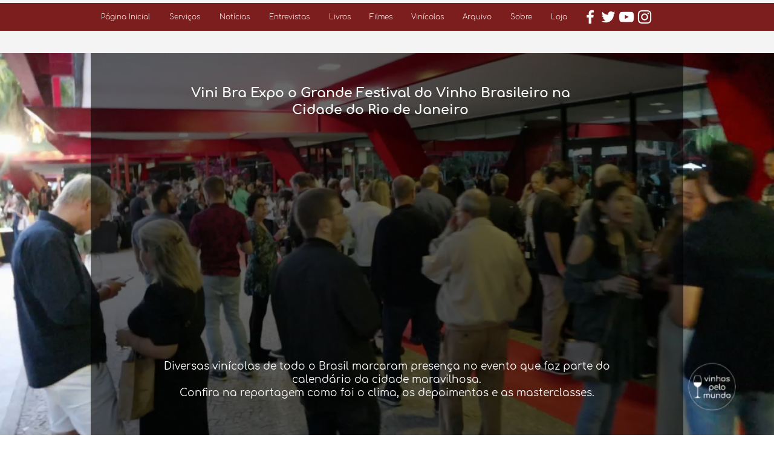

--- FILE ---
content_type: text/html; charset=UTF-8
request_url: https://www.vinhospelomundo.com/vini-bra-expo-2022
body_size: 208491
content:
<!DOCTYPE html>
<html lang="pt">
<head>
  
  <!-- SEO Tags -->
  <title>Vini Bra Expo 2022 | vinhospelomundo</title>
  <link rel="canonical" href="https://www.vinhospelomundo.com/vini-bra-expo-2022"/>
  <meta property="og:title" content="Vini Bra Expo 2022 | vinhospelomundo"/>
  <meta property="og:image" content="https://static.wixstatic.com/media/b23b28_33975b1abde6409d883ae9eef4e0cd2a~mv2.png/v1/fill/w_819,h_443,al_c/b23b28_33975b1abde6409d883ae9eef4e0cd2a~mv2.png"/>
  <meta property="og:image:width" content="819"/>
  <meta property="og:image:height" content="443"/>
  <meta property="og:url" content="https://www.vinhospelomundo.com/vini-bra-expo-2022"/>
  <meta property="og:site_name" content="vinhospelomundo"/>
  <meta property="og:type" content="website"/>
  <link rel="alternate" href="https://www.vinhospelomundo.com/vini-bra-expo-2022" hreflang="x-default"/>
  <link rel="alternate" href="https://www.vinhospelomundo.com/vini-bra-expo-2022" hreflang="pt-br"/>
  <meta name="fb_admins_meta_tag" content="ChicoCineasta"/>
  <meta name="google-site-verification" content="BQ3sHbvF4dc51UTdyjCNMZx9Zt5-E67Z9JP-mUP9mxs"/>
  <meta property="fb:admins" content="ChicoCineasta"/>
  <meta name="twitter:card" content="summary_large_image"/>
  <meta name="twitter:title" content="Vini Bra Expo 2022 | vinhospelomundo"/>
  <meta name="twitter:image" content="https://static.wixstatic.com/media/b23b28_33975b1abde6409d883ae9eef4e0cd2a~mv2.png/v1/fill/w_819,h_443,al_c/b23b28_33975b1abde6409d883ae9eef4e0cd2a~mv2.png"/>

  
  <meta charset='utf-8'>
  <meta name="viewport" content="width=device-width, initial-scale=1" id="wixDesktopViewport" />
  <meta http-equiv="X-UA-Compatible" content="IE=edge">
  <meta name="generator" content="Wix.com Website Builder"/>

  <link rel="icon" sizes="192x192" href="https://static.wixstatic.com/media/b23b28_4cc9c244e830454c8e82b2be1cc7e199%7Emv2.png/v1/fill/w_192%2Ch_192%2Clg_1%2Cusm_0.66_1.00_0.01/b23b28_4cc9c244e830454c8e82b2be1cc7e199%7Emv2.png" type="image/png"/>
  <link rel="shortcut icon" href="https://static.wixstatic.com/media/b23b28_4cc9c244e830454c8e82b2be1cc7e199%7Emv2.png/v1/fill/w_192%2Ch_192%2Clg_1%2Cusm_0.66_1.00_0.01/b23b28_4cc9c244e830454c8e82b2be1cc7e199%7Emv2.png" type="image/png"/>
  <link rel="apple-touch-icon" href="https://static.wixstatic.com/media/b23b28_4cc9c244e830454c8e82b2be1cc7e199%7Emv2.png/v1/fill/w_180%2Ch_180%2Clg_1%2Cusm_0.66_1.00_0.01/b23b28_4cc9c244e830454c8e82b2be1cc7e199%7Emv2.png" type="image/png"/>

  <!-- Safari Pinned Tab Icon -->
  <!-- <link rel="mask-icon" href="https://static.wixstatic.com/media/b23b28_4cc9c244e830454c8e82b2be1cc7e199%7Emv2.png/v1/fill/w_192%2Ch_192%2Clg_1%2Cusm_0.66_1.00_0.01/b23b28_4cc9c244e830454c8e82b2be1cc7e199%7Emv2.png"> -->

  <!-- Original trials -->
  


  <!-- Segmenter Polyfill -->
  <script>
    if (!window.Intl || !window.Intl.Segmenter) {
      (function() {
        var script = document.createElement('script');
        script.src = 'https://static.parastorage.com/unpkg/@formatjs/intl-segmenter@11.7.10/polyfill.iife.js';
        document.head.appendChild(script);
      })();
    }
  </script>

  <!-- Legacy Polyfills -->
  <script nomodule="" src="https://static.parastorage.com/unpkg/core-js-bundle@3.2.1/minified.js"></script>
  <script nomodule="" src="https://static.parastorage.com/unpkg/focus-within-polyfill@5.0.9/dist/focus-within-polyfill.js"></script>

  <!-- Performance API Polyfills -->
  <script>
  (function () {
    var noop = function noop() {};
    if ("performance" in window === false) {
      window.performance = {};
    }
    window.performance.mark = performance.mark || noop;
    window.performance.measure = performance.measure || noop;
    if ("now" in window.performance === false) {
      var nowOffset = Date.now();
      if (performance.timing && performance.timing.navigationStart) {
        nowOffset = performance.timing.navigationStart;
      }
      window.performance.now = function now() {
        return Date.now() - nowOffset;
      };
    }
  })();
  </script>

  <!-- Globals Definitions -->
  <script>
    (function () {
      var now = Date.now()
      window.initialTimestamps = {
        initialTimestamp: now,
        initialRequestTimestamp: Math.round(performance.timeOrigin ? performance.timeOrigin : now - performance.now())
      }

      window.thunderboltTag = "QA_READY"
      window.thunderboltVersion = "1.16788.0"
    })();
  </script>

  <!-- Essential Viewer Model -->
  <script type="application/json" id="wix-essential-viewer-model">{"fleetConfig":{"fleetName":"thunderbolt-seo-isolated-renderer","type":"Rollout","code":1},"mode":{"qa":false,"enableTestApi":false,"debug":false,"ssrIndicator":false,"ssrOnly":false,"siteAssetsFallback":"enable","versionIndicator":false},"componentsLibrariesTopology":[{"artifactId":"editor-elements","namespace":"wixui","url":"https:\/\/static.parastorage.com\/services\/editor-elements\/1.14858.0"},{"artifactId":"editor-elements","namespace":"dsgnsys","url":"https:\/\/static.parastorage.com\/services\/editor-elements\/1.14858.0"}],"siteFeaturesConfigs":{"sessionManager":{"isRunningInDifferentSiteContext":false}},"language":{"userLanguage":"pt"},"siteAssets":{"clientTopology":{"mediaRootUrl":"https:\/\/static.wixstatic.com","scriptsUrl":"static.parastorage.com","staticMediaUrl":"https:\/\/static.wixstatic.com\/media","moduleRepoUrl":"https:\/\/static.parastorage.com\/unpkg","fileRepoUrl":"https:\/\/static.parastorage.com\/services","viewerAppsUrl":"https:\/\/viewer-apps.parastorage.com","viewerAssetsUrl":"https:\/\/viewer-assets.parastorage.com","siteAssetsUrl":"https:\/\/siteassets.parastorage.com","pageJsonServerUrls":["https:\/\/pages.parastorage.com","https:\/\/staticorigin.wixstatic.com","https:\/\/www.vinhospelomundo.com","https:\/\/fallback.wix.com\/wix-html-editor-pages-webapp\/page"],"pathOfTBModulesInFileRepoForFallback":"wix-thunderbolt\/dist\/"}},"siteFeatures":["accessibility","appMonitoring","assetsLoader","businessLogger","captcha","clickHandlerRegistrar","clientSdk","commonConfig","componentsLoader","componentsRegistry","consentPolicy","cookiesManager","cyclicTabbing","domSelectors","dynamicPages","environmentWixCodeSdk","environment","lightbox","locationWixCodeSdk","mpaNavigation","multilingual","navigationManager","navigationPhases","ooi","pages","panorama","renderer","reporter","routerFetch","router","scrollRestoration","seoWixCodeSdk","seo","sessionManager","siteMembersWixCodeSdk","siteMembers","siteScrollBlocker","siteWixCodeSdk","speculationRules","ssrCache","stores","structureApi","thunderboltInitializer","tpaCommons","translations","usedPlatformApis","warmupData","windowMessageRegistrar","windowWixCodeSdk","wixCustomElementComponent","wixEmbedsApi","componentsReact","platform"],"site":{"externalBaseUrl":"https:\/\/www.vinhospelomundo.com","isSEO":true},"media":{"staticMediaUrl":"https:\/\/static.wixstatic.com\/media","mediaRootUrl":"https:\/\/static.wixstatic.com\/","staticVideoUrl":"https:\/\/video.wixstatic.com\/"},"requestUrl":"https:\/\/www.vinhospelomundo.com\/vini-bra-expo-2022","rollout":{"siteAssetsVersionsRollout":false,"isDACRollout":0,"isTBRollout":true},"commonConfig":{"brand":"wix","host":"VIEWER","bsi":"","consentPolicy":{},"consentPolicyHeader":{},"siteRevision":"3960","renderingFlow":"NONE","language":"pt","locale":"pt-br"},"interactionSampleRatio":0.01,"dynamicModelUrl":"https:\/\/www.vinhospelomundo.com\/_api\/v2\/dynamicmodel","accessTokensUrl":"https:\/\/www.vinhospelomundo.com\/_api\/v1\/access-tokens","isExcludedFromSecurityExperiments":false,"experiments":{"specs.thunderbolt.hardenFetchAndXHR":true,"specs.thunderbolt.securityExperiments":true}}</script>
  <script>window.viewerModel = JSON.parse(document.getElementById('wix-essential-viewer-model').textContent)</script>

  <script>
    window.commonConfig = viewerModel.commonConfig
  </script>

  
  <!-- BEGIN handleAccessTokens bundle -->

  <script data-url="https://static.parastorage.com/services/wix-thunderbolt/dist/handleAccessTokens.inline.4f2f9a53.bundle.min.js">(()=>{"use strict";function e(e){let{context:o,property:r,value:n,enumerable:i=!0}=e,c=e.get,l=e.set;if(!r||void 0===n&&!c&&!l)return new Error("property and value are required");let a=o||globalThis,s=a?.[r],u={};if(void 0!==n)u.value=n;else{if(c){let e=t(c);e&&(u.get=e)}if(l){let e=t(l);e&&(u.set=e)}}let p={...u,enumerable:i||!1,configurable:!1};void 0!==n&&(p.writable=!1);try{Object.defineProperty(a,r,p)}catch(e){return e instanceof TypeError?s:e}return s}function t(e,t){return"function"==typeof e?e:!0===e?.async&&"function"==typeof e.func?t?async function(t){return e.func(t)}:async function(){return e.func()}:"function"==typeof e?.func?e.func:void 0}try{e({property:"strictDefine",value:e})}catch{}try{e({property:"defineStrictObject",value:r})}catch{}try{e({property:"defineStrictMethod",value:n})}catch{}var o=["toString","toLocaleString","valueOf","constructor","prototype"];function r(t){let{context:n,property:c,propertiesToExclude:l=[],skipPrototype:a=!1,hardenPrototypePropertiesToExclude:s=[]}=t;if(!c)return new Error("property is required");let u=(n||globalThis)[c],p={},f=i(n,c);u&&("object"==typeof u||"function"==typeof u)&&Reflect.ownKeys(u).forEach(t=>{if(!l.includes(t)&&!o.includes(t)){let o=i(u,t);if(o&&(o.writable||o.configurable)){let{value:r,get:n,set:i,enumerable:c=!1}=o,l={};void 0!==r?l.value=r:n?l.get=n:i&&(l.set=i);try{let o=e({context:u,property:t,...l,enumerable:c});p[t]=o}catch(e){if(!(e instanceof TypeError))throw e;try{p[t]=o.value||o.get||o.set}catch{}}}}});let d={originalObject:u,originalProperties:p};if(!a&&void 0!==u?.prototype){let e=r({context:u,property:"prototype",propertiesToExclude:s,skipPrototype:!0});e instanceof Error||(d.originalPrototype=e?.originalObject,d.originalPrototypeProperties=e?.originalProperties)}return e({context:n,property:c,value:u,enumerable:f?.enumerable}),d}function n(t,o){let r=(o||globalThis)[t],n=i(o||globalThis,t);return r&&n&&(n.writable||n.configurable)?(Object.freeze(r),e({context:globalThis,property:t,value:r})):r}function i(e,t){if(e&&t)try{return Reflect.getOwnPropertyDescriptor(e,t)}catch{return}}function c(e){if("string"!=typeof e)return e;try{return decodeURIComponent(e).toLowerCase().trim()}catch{return e.toLowerCase().trim()}}function l(e,t){let o="";if("string"==typeof e)o=e.split("=")[0]?.trim()||"";else{if(!e||"string"!=typeof e.name)return!1;o=e.name}return t.has(c(o)||"")}function a(e,t){let o;return o="string"==typeof e?e.split(";").map(e=>e.trim()).filter(e=>e.length>0):e||[],o.filter(e=>!l(e,t))}var s=null;function u(){return null===s&&(s=typeof Document>"u"?void 0:Object.getOwnPropertyDescriptor(Document.prototype,"cookie")),s}function p(t,o){if(!globalThis?.cookieStore)return;let r=globalThis.cookieStore.get.bind(globalThis.cookieStore),n=globalThis.cookieStore.getAll.bind(globalThis.cookieStore),i=globalThis.cookieStore.set.bind(globalThis.cookieStore),c=globalThis.cookieStore.delete.bind(globalThis.cookieStore);return e({context:globalThis.CookieStore.prototype,property:"get",value:async function(e){return l(("string"==typeof e?e:e.name)||"",t)?null:r.call(this,e)},enumerable:!0}),e({context:globalThis.CookieStore.prototype,property:"getAll",value:async function(){return a(await n.apply(this,Array.from(arguments)),t)},enumerable:!0}),e({context:globalThis.CookieStore.prototype,property:"set",value:async function(){let e=Array.from(arguments);if(!l(1===e.length?e[0].name:e[0],t))return i.apply(this,e);o&&console.warn(o)},enumerable:!0}),e({context:globalThis.CookieStore.prototype,property:"delete",value:async function(){let e=Array.from(arguments);if(!l(1===e.length?e[0].name:e[0],t))return c.apply(this,e)},enumerable:!0}),e({context:globalThis.cookieStore,property:"prototype",value:globalThis.CookieStore.prototype,enumerable:!1}),e({context:globalThis,property:"cookieStore",value:globalThis.cookieStore,enumerable:!0}),{get:r,getAll:n,set:i,delete:c}}var f=["TextEncoder","TextDecoder","XMLHttpRequestEventTarget","EventTarget","URL","JSON","Reflect","Object","Array","Map","Set","WeakMap","WeakSet","Promise","Symbol","Error"],d=["addEventListener","removeEventListener","dispatchEvent","encodeURI","encodeURIComponent","decodeURI","decodeURIComponent"];const y=(e,t)=>{try{const o=t?t.get.call(document):document.cookie;return o.split(";").map(e=>e.trim()).filter(t=>t?.startsWith(e))[0]?.split("=")[1]}catch(e){return""}},g=(e="",t="",o="/")=>`${e}=; ${t?`domain=${t};`:""} max-age=0; path=${o}; expires=Thu, 01 Jan 1970 00:00:01 GMT`;function m(){(function(){if("undefined"!=typeof window){const e=performance.getEntriesByType("navigation")[0];return"back_forward"===(e?.type||"")}return!1})()&&function(){const{counter:e}=function(){const e=b("getItem");if(e){const[t,o]=e.split("-"),r=o?parseInt(o,10):0;if(r>=3){const e=t?Number(t):0;if(Date.now()-e>6e4)return{counter:0}}return{counter:r}}return{counter:0}}();e<3?(!function(e=1){b("setItem",`${Date.now()}-${e}`)}(e+1),window.location.reload()):console.error("ATS: Max reload attempts reached")}()}function b(e,t){try{return sessionStorage[e]("reload",t||"")}catch(e){console.error("ATS: Error calling sessionStorage:",e)}}const h="client-session-bind",v="sec-fetch-unsupported",{experiments:w}=window.viewerModel,T=[h,"client-binding",v,"svSession","smSession","server-session-bind","wixSession2","wixSession3"].map(e=>e.toLowerCase()),{cookie:S}=function(t,o){let r=new Set(t);return e({context:document,property:"cookie",set:{func:e=>function(e,t,o,r){let n=u(),i=c(t.split(";")[0]||"")||"";[...o].every(e=>!i.startsWith(e.toLowerCase()))&&n?.set?n.set.call(e,t):r&&console.warn(r)}(document,e,r,o)},get:{func:()=>function(e,t){let o=u();if(!o?.get)throw new Error("Cookie descriptor or getter not available");return a(o.get.call(e),t).join("; ")}(document,r)},enumerable:!0}),{cookieStore:p(r,o),cookie:u()}}(T),k="tbReady",x="security_overrideGlobals",{experiments:E,siteFeaturesConfigs:C,accessTokensUrl:P}=window.viewerModel,R=P,M={},O=(()=>{const e=y(h,S);if(w["specs.thunderbolt.browserCacheReload"]){y(v,S)||e?b("removeItem"):m()}return(()=>{const e=g(h),t=g(h,location.hostname);S.set.call(document,e),S.set.call(document,t)})(),e})();O&&(M["client-binding"]=O);const D=fetch;addEventListener(k,function e(t){const{logger:o}=t.detail;try{window.tb.init({fetch:D,fetchHeaders:M})}catch(e){const t=new Error("TB003");o.meter(`${x}_${t.message}`,{paramsOverrides:{errorType:x,eventString:t.message}}),window?.viewerModel?.mode.debug&&console.error(e)}finally{removeEventListener(k,e)}}),E["specs.thunderbolt.hardenFetchAndXHR"]||(window.fetchDynamicModel=()=>C.sessionManager.isRunningInDifferentSiteContext?Promise.resolve({}):fetch(R,{credentials:"same-origin",headers:M}).then(function(e){if(!e.ok)throw new Error(`[${e.status}]${e.statusText}`);return e.json()}),window.dynamicModelPromise=window.fetchDynamicModel())})();
//# sourceMappingURL=https://static.parastorage.com/services/wix-thunderbolt/dist/handleAccessTokens.inline.4f2f9a53.bundle.min.js.map</script>

<!-- END handleAccessTokens bundle -->

<!-- BEGIN overrideGlobals bundle -->

<script data-url="https://static.parastorage.com/services/wix-thunderbolt/dist/overrideGlobals.inline.ec13bfcf.bundle.min.js">(()=>{"use strict";function e(e){let{context:r,property:o,value:n,enumerable:i=!0}=e,c=e.get,a=e.set;if(!o||void 0===n&&!c&&!a)return new Error("property and value are required");let l=r||globalThis,u=l?.[o],s={};if(void 0!==n)s.value=n;else{if(c){let e=t(c);e&&(s.get=e)}if(a){let e=t(a);e&&(s.set=e)}}let p={...s,enumerable:i||!1,configurable:!1};void 0!==n&&(p.writable=!1);try{Object.defineProperty(l,o,p)}catch(e){return e instanceof TypeError?u:e}return u}function t(e,t){return"function"==typeof e?e:!0===e?.async&&"function"==typeof e.func?t?async function(t){return e.func(t)}:async function(){return e.func()}:"function"==typeof e?.func?e.func:void 0}try{e({property:"strictDefine",value:e})}catch{}try{e({property:"defineStrictObject",value:o})}catch{}try{e({property:"defineStrictMethod",value:n})}catch{}var r=["toString","toLocaleString","valueOf","constructor","prototype"];function o(t){let{context:n,property:c,propertiesToExclude:a=[],skipPrototype:l=!1,hardenPrototypePropertiesToExclude:u=[]}=t;if(!c)return new Error("property is required");let s=(n||globalThis)[c],p={},f=i(n,c);s&&("object"==typeof s||"function"==typeof s)&&Reflect.ownKeys(s).forEach(t=>{if(!a.includes(t)&&!r.includes(t)){let r=i(s,t);if(r&&(r.writable||r.configurable)){let{value:o,get:n,set:i,enumerable:c=!1}=r,a={};void 0!==o?a.value=o:n?a.get=n:i&&(a.set=i);try{let r=e({context:s,property:t,...a,enumerable:c});p[t]=r}catch(e){if(!(e instanceof TypeError))throw e;try{p[t]=r.value||r.get||r.set}catch{}}}}});let d={originalObject:s,originalProperties:p};if(!l&&void 0!==s?.prototype){let e=o({context:s,property:"prototype",propertiesToExclude:u,skipPrototype:!0});e instanceof Error||(d.originalPrototype=e?.originalObject,d.originalPrototypeProperties=e?.originalProperties)}return e({context:n,property:c,value:s,enumerable:f?.enumerable}),d}function n(t,r){let o=(r||globalThis)[t],n=i(r||globalThis,t);return o&&n&&(n.writable||n.configurable)?(Object.freeze(o),e({context:globalThis,property:t,value:o})):o}function i(e,t){if(e&&t)try{return Reflect.getOwnPropertyDescriptor(e,t)}catch{return}}function c(e){if("string"!=typeof e)return e;try{return decodeURIComponent(e).toLowerCase().trim()}catch{return e.toLowerCase().trim()}}function a(e,t){return e instanceof Headers?e.forEach((r,o)=>{l(o,t)||e.delete(o)}):Object.keys(e).forEach(r=>{l(r,t)||delete e[r]}),e}function l(e,t){return!t.has(c(e)||"")}function u(e,t){let r=!0,o=function(e){let t,r;if(globalThis.Request&&e instanceof Request)t=e.url;else{if("function"!=typeof e?.toString)throw new Error("Unsupported type for url");t=e.toString()}try{return new URL(t).pathname}catch{return r=t.replace(/#.+/gi,"").split("?").shift(),r.startsWith("/")?r:`/${r}`}}(e),n=c(o);return n&&t.some(e=>n.includes(e))&&(r=!1),r}function s(t,r,o){let n=fetch,i=XMLHttpRequest,c=new Set(r);function s(){let e=new i,r=e.open,n=e.setRequestHeader;return e.open=function(){let n=Array.from(arguments),i=n[1];if(n.length<2||u(i,t))return r.apply(e,n);throw new Error(o||`Request not allowed for path ${i}`)},e.setRequestHeader=function(t,r){l(decodeURIComponent(t),c)&&n.call(e,t,r)},e}return e({property:"fetch",value:function(){let e=function(e,t){return globalThis.Request&&e[0]instanceof Request&&e[0]?.headers?a(e[0].headers,t):e[1]?.headers&&a(e[1].headers,t),e}(arguments,c);return u(arguments[0],t)?n.apply(globalThis,Array.from(e)):new Promise((e,t)=>{t(new Error(o||`Request not allowed for path ${arguments[0]}`))})},enumerable:!0}),e({property:"XMLHttpRequest",value:s,enumerable:!0}),Object.keys(i).forEach(e=>{s[e]=i[e]}),{fetch:n,XMLHttpRequest:i}}var p=["TextEncoder","TextDecoder","XMLHttpRequestEventTarget","EventTarget","URL","JSON","Reflect","Object","Array","Map","Set","WeakMap","WeakSet","Promise","Symbol","Error"],f=["addEventListener","removeEventListener","dispatchEvent","encodeURI","encodeURIComponent","decodeURI","decodeURIComponent"];const d=function(){let t=globalThis.open,r=document.open;function o(e,r,o){let n="string"!=typeof e,i=t.call(window,e,r,o);return n||e&&function(e){return e.startsWith("//")&&/(?:[a-z0-9](?:[a-z0-9-]{0,61}[a-z0-9])?\.)+[a-z0-9][a-z0-9-]{0,61}[a-z0-9]/g.test(`${location.protocol}:${e}`)&&(e=`${location.protocol}${e}`),!e.startsWith("http")||new URL(e).hostname===location.hostname}(e)?{}:i}return e({property:"open",value:o,context:globalThis,enumerable:!0}),e({property:"open",value:function(e,t,n){return e?o(e,t,n):r.call(document,e||"",t||"",n||"")},context:document,enumerable:!0}),{open:t,documentOpen:r}},y=function(){let t=document.createElement,r=Element.prototype.setAttribute,o=Element.prototype.setAttributeNS;return e({property:"createElement",context:document,value:function(n,i){let a=t.call(document,n,i);if("iframe"===c(n)){e({property:"srcdoc",context:a,get:()=>"",set:()=>{console.warn("`srcdoc` is not allowed in iframe elements.")}});let t=function(e,t){"srcdoc"!==e.toLowerCase()?r.call(a,e,t):console.warn("`srcdoc` attribute is not allowed to be set.")},n=function(e,t,r){"srcdoc"!==t.toLowerCase()?o.call(a,e,t,r):console.warn("`srcdoc` attribute is not allowed to be set.")};a.setAttribute=t,a.setAttributeNS=n}return a},enumerable:!0}),{createElement:t,setAttribute:r,setAttributeNS:o}},m=["client-binding"],b=["/_api/v1/access-tokens","/_api/v2/dynamicmodel","/_api/one-app-session-web/v3/businesses"],h=function(){let t=setTimeout,r=setInterval;return o("setTimeout",0,globalThis),o("setInterval",0,globalThis),{setTimeout:t,setInterval:r};function o(t,r,o){let n=o||globalThis,i=n[t];if(!i||"function"!=typeof i)throw new Error(`Function ${t} not found or is not a function`);e({property:t,value:function(){let e=Array.from(arguments);if("string"!=typeof e[r])return i.apply(n,e);console.warn(`Calling ${t} with a String Argument at index ${r} is not allowed`)},context:o,enumerable:!0})}},v=function(){if(navigator&&"serviceWorker"in navigator){let t=navigator.serviceWorker.register;return e({context:navigator.serviceWorker,property:"register",value:function(){console.log("Service worker registration is not allowed")},enumerable:!0}),{register:t}}return{}};performance.mark("overrideGlobals started");const{isExcludedFromSecurityExperiments:g,experiments:w}=window.viewerModel,E=!g&&w["specs.thunderbolt.securityExperiments"];try{d(),E&&y(),w["specs.thunderbolt.hardenFetchAndXHR"]&&E&&s(b,m),v(),(e=>{let t=[],r=[];r=r.concat(["TextEncoder","TextDecoder"]),e&&(r=r.concat(["XMLHttpRequestEventTarget","EventTarget"])),r=r.concat(["URL","JSON"]),e&&(t=t.concat(["addEventListener","removeEventListener"])),t=t.concat(["encodeURI","encodeURIComponent","decodeURI","decodeURIComponent"]),r=r.concat(["String","Number"]),e&&r.push("Object"),r=r.concat(["Reflect"]),t.forEach(e=>{n(e),["addEventListener","removeEventListener"].includes(e)&&n(e,document)}),r.forEach(e=>{o({property:e})})})(E),E&&h()}catch(e){window?.viewerModel?.mode.debug&&console.error(e);const t=new Error("TB006");window.fedops?.reportError(t,"security_overrideGlobals"),window.Sentry?window.Sentry.captureException(t):globalThis.defineStrictProperty("sentryBuffer",[t],window,!1)}performance.mark("overrideGlobals ended")})();
//# sourceMappingURL=https://static.parastorage.com/services/wix-thunderbolt/dist/overrideGlobals.inline.ec13bfcf.bundle.min.js.map</script>

<!-- END overrideGlobals bundle -->


  
  <script>
    window.commonConfig = viewerModel.commonConfig

	
    window.clientSdk = new Proxy({}, {get: (target, prop) => (...args) => window.externalsRegistry.clientSdk.loaded.then(() => window.__clientSdk__[prop](...args))})
    
  </script>

  <!-- Initial CSS -->
  <style data-url="https://static.parastorage.com/services/wix-thunderbolt/dist/main.347af09f.min.css">@keyframes slide-horizontal-new{0%{transform:translateX(100%)}}@keyframes slide-horizontal-old{80%{opacity:1}to{opacity:0;transform:translateX(-100%)}}@keyframes slide-vertical-new{0%{transform:translateY(-100%)}}@keyframes slide-vertical-old{80%{opacity:1}to{opacity:0;transform:translateY(100%)}}@keyframes out-in-new{0%{opacity:0}}@keyframes out-in-old{to{opacity:0}}:root:active-view-transition{view-transition-name:none}::view-transition{pointer-events:none}:root:active-view-transition::view-transition-new(page-group),:root:active-view-transition::view-transition-old(page-group){animation-duration:.6s;cursor:wait;pointer-events:all}:root:active-view-transition-type(SlideHorizontal)::view-transition-old(page-group){animation:slide-horizontal-old .6s cubic-bezier(.83,0,.17,1) forwards;mix-blend-mode:normal}:root:active-view-transition-type(SlideHorizontal)::view-transition-new(page-group){animation:slide-horizontal-new .6s cubic-bezier(.83,0,.17,1) backwards;mix-blend-mode:normal}:root:active-view-transition-type(SlideVertical)::view-transition-old(page-group){animation:slide-vertical-old .6s cubic-bezier(.83,0,.17,1) forwards;mix-blend-mode:normal}:root:active-view-transition-type(SlideVertical)::view-transition-new(page-group){animation:slide-vertical-new .6s cubic-bezier(.83,0,.17,1) backwards;mix-blend-mode:normal}:root:active-view-transition-type(OutIn)::view-transition-old(page-group){animation:out-in-old .35s cubic-bezier(.22,1,.36,1) forwards}:root:active-view-transition-type(OutIn)::view-transition-new(page-group){animation:out-in-new .35s cubic-bezier(.64,0,.78,0) .35s backwards}@media(prefers-reduced-motion:reduce){::view-transition-group(*),::view-transition-new(*),::view-transition-old(*){animation:none!important}}body,html{background:transparent;border:0;margin:0;outline:0;padding:0;vertical-align:baseline}body{--scrollbar-width:0px;font-family:Arial,Helvetica,sans-serif;font-size:10px}body,html{height:100%}body{overflow-x:auto;overflow-y:scroll}body:not(.responsive) #site-root{min-width:var(--site-width);width:100%}body:not([data-js-loaded]) [data-hide-prejs]{visibility:hidden}interact-element{display:contents}#SITE_CONTAINER{position:relative}:root{--one-unit:1vw;--section-max-width:9999px;--spx-stopper-max:9999px;--spx-stopper-min:0px;--browser-zoom:1}@supports(-webkit-appearance:none) and (stroke-color:transparent){:root{--safari-sticky-fix:opacity;--experimental-safari-sticky-fix:translateZ(0)}}@supports(container-type:inline-size){:root{--one-unit:1cqw}}[id^=oldHoverBox-]{mix-blend-mode:plus-lighter;transition:opacity .5s ease,visibility .5s ease}[data-mesh-id$=inlineContent-gridContainer]:has(>[id^=oldHoverBox-]){isolation:isolate}</style>
<style data-url="https://static.parastorage.com/services/wix-thunderbolt/dist/main.renderer.9cb0985f.min.css">a,abbr,acronym,address,applet,b,big,blockquote,button,caption,center,cite,code,dd,del,dfn,div,dl,dt,em,fieldset,font,footer,form,h1,h2,h3,h4,h5,h6,header,i,iframe,img,ins,kbd,label,legend,li,nav,object,ol,p,pre,q,s,samp,section,small,span,strike,strong,sub,sup,table,tbody,td,tfoot,th,thead,title,tr,tt,u,ul,var{background:transparent;border:0;margin:0;outline:0;padding:0;vertical-align:baseline}input,select,textarea{box-sizing:border-box;font-family:Helvetica,Arial,sans-serif}ol,ul{list-style:none}blockquote,q{quotes:none}ins{text-decoration:none}del{text-decoration:line-through}table{border-collapse:collapse;border-spacing:0}a{cursor:pointer;text-decoration:none}.testStyles{overflow-y:hidden}.reset-button{-webkit-appearance:none;background:none;border:0;color:inherit;font:inherit;line-height:normal;outline:0;overflow:visible;padding:0;-webkit-user-select:none;-moz-user-select:none;-ms-user-select:none}:focus{outline:none}body.device-mobile-optimized:not(.disable-site-overflow){overflow-x:hidden;overflow-y:scroll}body.device-mobile-optimized:not(.responsive) #SITE_CONTAINER{margin-left:auto;margin-right:auto;overflow-x:visible;position:relative;width:320px}body.device-mobile-optimized:not(.responsive):not(.blockSiteScrolling) #SITE_CONTAINER{margin-top:0}body.device-mobile-optimized>*{max-width:100%!important}body.device-mobile-optimized #site-root{overflow-x:hidden;overflow-y:hidden}@supports(overflow:clip){body.device-mobile-optimized #site-root{overflow-x:clip;overflow-y:clip}}body.device-mobile-non-optimized #SITE_CONTAINER #site-root{overflow-x:clip;overflow-y:clip}body.device-mobile-non-optimized.fullScreenMode{background-color:#5f6360}body.device-mobile-non-optimized.fullScreenMode #MOBILE_ACTIONS_MENU,body.device-mobile-non-optimized.fullScreenMode #SITE_BACKGROUND,body.device-mobile-non-optimized.fullScreenMode #site-root,body.fullScreenMode #WIX_ADS{visibility:hidden}body.fullScreenMode{overflow-x:hidden!important;overflow-y:hidden!important}body.fullScreenMode.device-mobile-optimized #TINY_MENU{opacity:0;pointer-events:none}body.fullScreenMode-scrollable.device-mobile-optimized{overflow-x:hidden!important;overflow-y:auto!important}body.fullScreenMode-scrollable.device-mobile-optimized #masterPage,body.fullScreenMode-scrollable.device-mobile-optimized #site-root{overflow-x:hidden!important;overflow-y:hidden!important}body.fullScreenMode-scrollable.device-mobile-optimized #SITE_BACKGROUND,body.fullScreenMode-scrollable.device-mobile-optimized #masterPage{height:auto!important}body.fullScreenMode-scrollable.device-mobile-optimized #masterPage.mesh-layout{height:0!important}body.blockSiteScrolling,body.siteScrollingBlocked{position:fixed;width:100%}body.blockSiteScrolling #SITE_CONTAINER{margin-top:calc(var(--blocked-site-scroll-margin-top)*-1)}#site-root{margin:0 auto;min-height:100%;position:relative;top:var(--wix-ads-height)}#site-root img:not([src]){visibility:hidden}#site-root svg img:not([src]){visibility:visible}.auto-generated-link{color:inherit}#SCROLL_TO_BOTTOM,#SCROLL_TO_TOP{height:0}.has-click-trigger{cursor:pointer}.fullScreenOverlay{bottom:0;display:flex;justify-content:center;left:0;overflow-y:hidden;position:fixed;right:0;top:-60px;z-index:1005}.fullScreenOverlay>.fullScreenOverlayContent{bottom:0;left:0;margin:0 auto;overflow:hidden;position:absolute;right:0;top:60px;transform:translateZ(0)}[data-mesh-id$=centeredContent],[data-mesh-id$=form],[data-mesh-id$=inlineContent]{pointer-events:none;position:relative}[data-mesh-id$=-gridWrapper],[data-mesh-id$=-rotated-wrapper]{pointer-events:none}[data-mesh-id$=-gridContainer]>*,[data-mesh-id$=-rotated-wrapper]>*,[data-mesh-id$=inlineContent]>:not([data-mesh-id$=-gridContainer]){pointer-events:auto}.device-mobile-optimized #masterPage.mesh-layout #SOSP_CONTAINER_CUSTOM_ID{grid-area:2/1/3/2;-ms-grid-row:2;position:relative}#masterPage.mesh-layout{-ms-grid-rows:max-content max-content min-content max-content;-ms-grid-columns:100%;align-items:start;display:-ms-grid;display:grid;grid-template-columns:100%;grid-template-rows:max-content max-content min-content max-content;justify-content:stretch}#masterPage.mesh-layout #PAGES_CONTAINER,#masterPage.mesh-layout #SITE_FOOTER-placeholder,#masterPage.mesh-layout #SITE_FOOTER_WRAPPER,#masterPage.mesh-layout #SITE_HEADER-placeholder,#masterPage.mesh-layout #SITE_HEADER_WRAPPER,#masterPage.mesh-layout #SOSP_CONTAINER_CUSTOM_ID[data-state~=mobileView],#masterPage.mesh-layout #soapAfterPagesContainer,#masterPage.mesh-layout #soapBeforePagesContainer{-ms-grid-row-align:start;-ms-grid-column-align:start;-ms-grid-column:1}#masterPage.mesh-layout #SITE_HEADER-placeholder,#masterPage.mesh-layout #SITE_HEADER_WRAPPER{grid-area:1/1/2/2;-ms-grid-row:1}#masterPage.mesh-layout #PAGES_CONTAINER,#masterPage.mesh-layout #soapAfterPagesContainer,#masterPage.mesh-layout #soapBeforePagesContainer{grid-area:3/1/4/2;-ms-grid-row:3}#masterPage.mesh-layout #soapAfterPagesContainer,#masterPage.mesh-layout #soapBeforePagesContainer{width:100%}#masterPage.mesh-layout #PAGES_CONTAINER{align-self:stretch}#masterPage.mesh-layout main#PAGES_CONTAINER{display:block}#masterPage.mesh-layout #SITE_FOOTER-placeholder,#masterPage.mesh-layout #SITE_FOOTER_WRAPPER{grid-area:4/1/5/2;-ms-grid-row:4}#masterPage.mesh-layout #SITE_PAGES,#masterPage.mesh-layout [data-mesh-id=PAGES_CONTAINERcenteredContent],#masterPage.mesh-layout [data-mesh-id=PAGES_CONTAINERinlineContent]{height:100%}#masterPage.mesh-layout.desktop>*{width:100%}#masterPage.mesh-layout #PAGES_CONTAINER,#masterPage.mesh-layout #SITE_FOOTER,#masterPage.mesh-layout #SITE_FOOTER_WRAPPER,#masterPage.mesh-layout #SITE_HEADER,#masterPage.mesh-layout #SITE_HEADER_WRAPPER,#masterPage.mesh-layout #SITE_PAGES,#masterPage.mesh-layout #masterPageinlineContent{position:relative}#masterPage.mesh-layout #SITE_HEADER{grid-area:1/1/2/2}#masterPage.mesh-layout #SITE_FOOTER{grid-area:4/1/5/2}#masterPage.mesh-layout.overflow-x-clip #SITE_FOOTER,#masterPage.mesh-layout.overflow-x-clip #SITE_HEADER{overflow-x:clip}[data-z-counter]{z-index:0}[data-z-counter="0"]{z-index:auto}.wixSiteProperties{-webkit-font-smoothing:antialiased;-moz-osx-font-smoothing:grayscale}:root{--wst-button-color-fill-primary:rgb(var(--color_48));--wst-button-color-border-primary:rgb(var(--color_49));--wst-button-color-text-primary:rgb(var(--color_50));--wst-button-color-fill-primary-hover:rgb(var(--color_51));--wst-button-color-border-primary-hover:rgb(var(--color_52));--wst-button-color-text-primary-hover:rgb(var(--color_53));--wst-button-color-fill-primary-disabled:rgb(var(--color_54));--wst-button-color-border-primary-disabled:rgb(var(--color_55));--wst-button-color-text-primary-disabled:rgb(var(--color_56));--wst-button-color-fill-secondary:rgb(var(--color_57));--wst-button-color-border-secondary:rgb(var(--color_58));--wst-button-color-text-secondary:rgb(var(--color_59));--wst-button-color-fill-secondary-hover:rgb(var(--color_60));--wst-button-color-border-secondary-hover:rgb(var(--color_61));--wst-button-color-text-secondary-hover:rgb(var(--color_62));--wst-button-color-fill-secondary-disabled:rgb(var(--color_63));--wst-button-color-border-secondary-disabled:rgb(var(--color_64));--wst-button-color-text-secondary-disabled:rgb(var(--color_65));--wst-color-fill-base-1:rgb(var(--color_36));--wst-color-fill-base-2:rgb(var(--color_37));--wst-color-fill-base-shade-1:rgb(var(--color_38));--wst-color-fill-base-shade-2:rgb(var(--color_39));--wst-color-fill-base-shade-3:rgb(var(--color_40));--wst-color-fill-accent-1:rgb(var(--color_41));--wst-color-fill-accent-2:rgb(var(--color_42));--wst-color-fill-accent-3:rgb(var(--color_43));--wst-color-fill-accent-4:rgb(var(--color_44));--wst-color-fill-background-primary:rgb(var(--color_11));--wst-color-fill-background-secondary:rgb(var(--color_12));--wst-color-text-primary:rgb(var(--color_15));--wst-color-text-secondary:rgb(var(--color_14));--wst-color-action:rgb(var(--color_18));--wst-color-disabled:rgb(var(--color_39));--wst-color-title:rgb(var(--color_45));--wst-color-subtitle:rgb(var(--color_46));--wst-color-line:rgb(var(--color_47));--wst-font-style-h2:var(--font_2);--wst-font-style-h3:var(--font_3);--wst-font-style-h4:var(--font_4);--wst-font-style-h5:var(--font_5);--wst-font-style-h6:var(--font_6);--wst-font-style-body-large:var(--font_7);--wst-font-style-body-medium:var(--font_8);--wst-font-style-body-small:var(--font_9);--wst-font-style-body-x-small:var(--font_10);--wst-color-custom-1:rgb(var(--color_13));--wst-color-custom-2:rgb(var(--color_16));--wst-color-custom-3:rgb(var(--color_17));--wst-color-custom-4:rgb(var(--color_19));--wst-color-custom-5:rgb(var(--color_20));--wst-color-custom-6:rgb(var(--color_21));--wst-color-custom-7:rgb(var(--color_22));--wst-color-custom-8:rgb(var(--color_23));--wst-color-custom-9:rgb(var(--color_24));--wst-color-custom-10:rgb(var(--color_25));--wst-color-custom-11:rgb(var(--color_26));--wst-color-custom-12:rgb(var(--color_27));--wst-color-custom-13:rgb(var(--color_28));--wst-color-custom-14:rgb(var(--color_29));--wst-color-custom-15:rgb(var(--color_30));--wst-color-custom-16:rgb(var(--color_31));--wst-color-custom-17:rgb(var(--color_32));--wst-color-custom-18:rgb(var(--color_33));--wst-color-custom-19:rgb(var(--color_34));--wst-color-custom-20:rgb(var(--color_35))}.wix-presets-wrapper{display:contents}</style>

  <meta name="format-detection" content="telephone=no">
  <meta name="skype_toolbar" content="skype_toolbar_parser_compatible">
  
  

  

  

  <!-- head performance data start -->
  
  <!-- head performance data end -->
  

    


    
<style data-href="https://static.parastorage.com/services/editor-elements-library/dist/thunderbolt/rb_wixui.thunderbolt[WPhoto_RoundPhoto].6daea16d.min.css">.nTOEE9{height:100%;overflow:hidden;position:relative;width:100%}.nTOEE9.sqUyGm:hover{cursor:url([data-uri]),auto}.nTOEE9.C_JY0G:hover{cursor:url([data-uri]),auto}.RZQnmg{background-color:rgb(var(--color_11));border-radius:50%;bottom:12px;height:40px;opacity:0;pointer-events:none;position:absolute;right:12px;width:40px}.RZQnmg path{fill:rgb(var(--color_15))}.RZQnmg:focus{cursor:auto;opacity:1;pointer-events:auto}.Tj01hh,.jhxvbR{display:block;height:100%;width:100%}.jhxvbR img{max-width:var(--wix-img-max-width,100%)}.jhxvbR[data-animate-blur] img{filter:blur(9px);transition:filter .8s ease-in}.jhxvbR[data-animate-blur] img[data-load-done]{filter:none}.rYiAuL{cursor:pointer}.gSXewE{height:0;left:0;overflow:hidden;top:0;width:0}.OJQ_3L,.gSXewE{position:absolute}.OJQ_3L{background-color:rgb(var(--color_11));border-radius:300px;bottom:0;cursor:pointer;height:40px;margin:16px 16px;opacity:0;pointer-events:none;right:0;width:40px}.OJQ_3L path{fill:rgb(var(--color_12))}.OJQ_3L:focus{cursor:auto;opacity:1;pointer-events:auto}.MVY5Lo{box-sizing:border-box;height:100%;width:100%}.NM_OGj{min-height:var(--image-min-height);min-width:var(--image-min-width)}.NM_OGj img,img.NM_OGj{filter:var(--filter-effect-svg-url);-webkit-mask-image:var(--mask-image,none);mask-image:var(--mask-image,none);-webkit-mask-position:var(--mask-position,0);mask-position:var(--mask-position,0);-webkit-mask-repeat:var(--mask-repeat,no-repeat);mask-repeat:var(--mask-repeat,no-repeat);-webkit-mask-size:var(--mask-size,100% 100%);mask-size:var(--mask-size,100% 100%);-o-object-position:var(--object-position);object-position:var(--object-position)}.v__F4U .MVY5Lo{background-color:rgba(var(--brd,var(--color_11,color_11)),var(--alpha-brd,1));border-color:rgba(var(--brd,var(--color_11,color_11)),var(--alpha-brd,1));border-radius:var(--rd,5px);border-style:solid;border-width:var(--brw,2px);box-shadow:var(--shd,0 1px 3px rgba(0,0,0,.5));display:block;height:100%;overflow:hidden}.v__F4U .NM_OGj{border-radius:calc(var(--sizeRd, var(--rd, 5px)) - var(--sizeBrw, var(--brw, 2px)));overflow:hidden}</style>
<style data-href="https://static.parastorage.com/services/editor-elements-library/dist/thunderbolt/rb_wixui.thunderbolt_bootstrap.a1b00b19.min.css">.cwL6XW{cursor:pointer}.sNF2R0{opacity:0}.hLoBV3{transition:opacity var(--transition-duration) cubic-bezier(.37,0,.63,1)}.Rdf41z,.hLoBV3{opacity:1}.ftlZWo{transition:opacity var(--transition-duration) cubic-bezier(.37,0,.63,1)}.ATGlOr,.ftlZWo{opacity:0}.KQSXD0{transition:opacity var(--transition-duration) cubic-bezier(.64,0,.78,0)}.KQSXD0,.pagQKE{opacity:1}._6zG5H{opacity:0;transition:opacity var(--transition-duration) cubic-bezier(.22,1,.36,1)}.BB49uC{transform:translateX(100%)}.j9xE1V{transition:transform var(--transition-duration) cubic-bezier(.87,0,.13,1)}.ICs7Rs,.j9xE1V{transform:translateX(0)}.DxijZJ{transition:transform var(--transition-duration) cubic-bezier(.87,0,.13,1)}.B5kjYq,.DxijZJ{transform:translateX(-100%)}.cJijIV{transition:transform var(--transition-duration) cubic-bezier(.87,0,.13,1)}.cJijIV,.hOxaWM{transform:translateX(0)}.T9p3fN{transform:translateX(100%);transition:transform var(--transition-duration) cubic-bezier(.87,0,.13,1)}.qDxYJm{transform:translateY(100%)}.aA9V0P{transition:transform var(--transition-duration) cubic-bezier(.87,0,.13,1)}.YPXPAS,.aA9V0P{transform:translateY(0)}.Xf2zsA{transition:transform var(--transition-duration) cubic-bezier(.87,0,.13,1)}.Xf2zsA,.y7Kt7s{transform:translateY(-100%)}.EeUgMu{transition:transform var(--transition-duration) cubic-bezier(.87,0,.13,1)}.EeUgMu,.fdHrtm{transform:translateY(0)}.WIFaG4{transform:translateY(100%);transition:transform var(--transition-duration) cubic-bezier(.87,0,.13,1)}body:not(.responsive) .JsJXaX{overflow-x:clip}:root:active-view-transition .JsJXaX{view-transition-name:page-group}.AnQkDU{display:grid;grid-template-columns:1fr;grid-template-rows:1fr;height:100%}.AnQkDU>div{align-self:stretch!important;grid-area:1/1/2/2;justify-self:stretch!important}.StylableButton2545352419__root{-archetype:box;border:none;box-sizing:border-box;cursor:pointer;display:block;height:100%;min-height:10px;min-width:10px;padding:0;touch-action:manipulation;width:100%}.StylableButton2545352419__root[disabled]{pointer-events:none}.StylableButton2545352419__root:not(:hover):not([disabled]).StylableButton2545352419--hasBackgroundColor{background-color:var(--corvid-background-color)!important}.StylableButton2545352419__root:hover:not([disabled]).StylableButton2545352419--hasHoverBackgroundColor{background-color:var(--corvid-hover-background-color)!important}.StylableButton2545352419__root:not(:hover)[disabled].StylableButton2545352419--hasDisabledBackgroundColor{background-color:var(--corvid-disabled-background-color)!important}.StylableButton2545352419__root:not(:hover):not([disabled]).StylableButton2545352419--hasBorderColor{border-color:var(--corvid-border-color)!important}.StylableButton2545352419__root:hover:not([disabled]).StylableButton2545352419--hasHoverBorderColor{border-color:var(--corvid-hover-border-color)!important}.StylableButton2545352419__root:not(:hover)[disabled].StylableButton2545352419--hasDisabledBorderColor{border-color:var(--corvid-disabled-border-color)!important}.StylableButton2545352419__root.StylableButton2545352419--hasBorderRadius{border-radius:var(--corvid-border-radius)!important}.StylableButton2545352419__root.StylableButton2545352419--hasBorderWidth{border-width:var(--corvid-border-width)!important}.StylableButton2545352419__root:not(:hover):not([disabled]).StylableButton2545352419--hasColor,.StylableButton2545352419__root:not(:hover):not([disabled]).StylableButton2545352419--hasColor .StylableButton2545352419__label{color:var(--corvid-color)!important}.StylableButton2545352419__root:hover:not([disabled]).StylableButton2545352419--hasHoverColor,.StylableButton2545352419__root:hover:not([disabled]).StylableButton2545352419--hasHoverColor .StylableButton2545352419__label{color:var(--corvid-hover-color)!important}.StylableButton2545352419__root:not(:hover)[disabled].StylableButton2545352419--hasDisabledColor,.StylableButton2545352419__root:not(:hover)[disabled].StylableButton2545352419--hasDisabledColor .StylableButton2545352419__label{color:var(--corvid-disabled-color)!important}.StylableButton2545352419__link{-archetype:box;box-sizing:border-box;color:#000;text-decoration:none}.StylableButton2545352419__container{align-items:center;display:flex;flex-basis:auto;flex-direction:row;flex-grow:1;height:100%;justify-content:center;overflow:hidden;transition:all .2s ease,visibility 0s;width:100%}.StylableButton2545352419__label{-archetype:text;-controller-part-type:LayoutChildDisplayDropdown,LayoutFlexChildSpacing(first);max-width:100%;min-width:1.8em;overflow:hidden;text-align:center;text-overflow:ellipsis;transition:inherit;white-space:nowrap}.StylableButton2545352419__root.StylableButton2545352419--isMaxContent .StylableButton2545352419__label{text-overflow:unset}.StylableButton2545352419__root.StylableButton2545352419--isWrapText .StylableButton2545352419__label{min-width:10px;overflow-wrap:break-word;white-space:break-spaces;word-break:break-word}.StylableButton2545352419__icon{-archetype:icon;-controller-part-type:LayoutChildDisplayDropdown,LayoutFlexChildSpacing(last);flex-shrink:0;height:50px;min-width:1px;transition:inherit}.StylableButton2545352419__icon.StylableButton2545352419--override{display:block!important}.StylableButton2545352419__icon svg,.StylableButton2545352419__icon>span{display:flex;height:inherit;width:inherit}.StylableButton2545352419__root:not(:hover):not([disalbed]).StylableButton2545352419--hasIconColor .StylableButton2545352419__icon svg{fill:var(--corvid-icon-color)!important;stroke:var(--corvid-icon-color)!important}.StylableButton2545352419__root:hover:not([disabled]).StylableButton2545352419--hasHoverIconColor .StylableButton2545352419__icon svg{fill:var(--corvid-hover-icon-color)!important;stroke:var(--corvid-hover-icon-color)!important}.StylableButton2545352419__root:not(:hover)[disabled].StylableButton2545352419--hasDisabledIconColor .StylableButton2545352419__icon svg{fill:var(--corvid-disabled-icon-color)!important;stroke:var(--corvid-disabled-icon-color)!important}.aeyn4z{bottom:0;left:0;position:absolute;right:0;top:0}.qQrFOK{cursor:pointer}.VDJedC{-webkit-tap-highlight-color:rgba(0,0,0,0);fill:var(--corvid-fill-color,var(--fill));fill-opacity:var(--fill-opacity);stroke:var(--corvid-stroke-color,var(--stroke));stroke-opacity:var(--stroke-opacity);stroke-width:var(--stroke-width);filter:var(--drop-shadow,none);opacity:var(--opacity);transform:var(--flip)}.VDJedC,.VDJedC svg{bottom:0;left:0;position:absolute;right:0;top:0}.VDJedC svg{height:var(--svg-calculated-height,100%);margin:auto;padding:var(--svg-calculated-padding,0);width:var(--svg-calculated-width,100%)}.VDJedC svg:not([data-type=ugc]){overflow:visible}.l4CAhn *{vector-effect:non-scaling-stroke}.Z_l5lU{-webkit-text-size-adjust:100%;-moz-text-size-adjust:100%;text-size-adjust:100%}ol.font_100,ul.font_100{color:#080808;font-family:"Arial, Helvetica, sans-serif",serif;font-size:10px;font-style:normal;font-variant:normal;font-weight:400;letter-spacing:normal;line-height:normal;margin:0;text-decoration:none}ol.font_100 li,ul.font_100 li{margin-bottom:12px}ol.wix-list-text-align,ul.wix-list-text-align{list-style-position:inside}ol.wix-list-text-align h1,ol.wix-list-text-align h2,ol.wix-list-text-align h3,ol.wix-list-text-align h4,ol.wix-list-text-align h5,ol.wix-list-text-align h6,ol.wix-list-text-align p,ul.wix-list-text-align h1,ul.wix-list-text-align h2,ul.wix-list-text-align h3,ul.wix-list-text-align h4,ul.wix-list-text-align h5,ul.wix-list-text-align h6,ul.wix-list-text-align p{display:inline}.HQSswv{cursor:pointer}.yi6otz{clip:rect(0 0 0 0);border:0;height:1px;margin:-1px;overflow:hidden;padding:0;position:absolute;width:1px}.zQ9jDz [data-attr-richtext-marker=true]{display:block}.zQ9jDz [data-attr-richtext-marker=true] table{border-collapse:collapse;margin:15px 0;width:100%}.zQ9jDz [data-attr-richtext-marker=true] table td{padding:12px;position:relative}.zQ9jDz [data-attr-richtext-marker=true] table td:after{border-bottom:1px solid currentColor;border-left:1px solid currentColor;bottom:0;content:"";left:0;opacity:.2;position:absolute;right:0;top:0}.zQ9jDz [data-attr-richtext-marker=true] table tr td:last-child:after{border-right:1px solid currentColor}.zQ9jDz [data-attr-richtext-marker=true] table tr:first-child td:after{border-top:1px solid currentColor}@supports(-webkit-appearance:none) and (stroke-color:transparent){.qvSjx3>*>:first-child{vertical-align:top}}@supports(-webkit-touch-callout:none){.qvSjx3>*>:first-child{vertical-align:top}}.LkZBpT :is(p,h1,h2,h3,h4,h5,h6,ul,ol,span[data-attr-richtext-marker],blockquote,div) [class$=rich-text__text],.LkZBpT :is(p,h1,h2,h3,h4,h5,h6,ul,ol,span[data-attr-richtext-marker],blockquote,div)[class$=rich-text__text]{color:var(--corvid-color,currentColor)}.LkZBpT :is(p,h1,h2,h3,h4,h5,h6,ul,ol,span[data-attr-richtext-marker],blockquote,div) span[style*=color]{color:var(--corvid-color,currentColor)!important}.Kbom4H{direction:var(--text-direction);min-height:var(--min-height);min-width:var(--min-width)}.Kbom4H .upNqi2{word-wrap:break-word;height:100%;overflow-wrap:break-word;position:relative;width:100%}.Kbom4H .upNqi2 ul{list-style:disc inside}.Kbom4H .upNqi2 li{margin-bottom:12px}.MMl86N blockquote,.MMl86N div,.MMl86N h1,.MMl86N h2,.MMl86N h3,.MMl86N h4,.MMl86N h5,.MMl86N h6,.MMl86N p{letter-spacing:normal;line-height:normal}.gYHZuN{min-height:var(--min-height);min-width:var(--min-width)}.gYHZuN .upNqi2{word-wrap:break-word;height:100%;overflow-wrap:break-word;position:relative;width:100%}.gYHZuN .upNqi2 ol,.gYHZuN .upNqi2 ul{letter-spacing:normal;line-height:normal;margin-inline-start:.5em;padding-inline-start:1.3em}.gYHZuN .upNqi2 ul{list-style-type:disc}.gYHZuN .upNqi2 ol{list-style-type:decimal}.gYHZuN .upNqi2 ol ul,.gYHZuN .upNqi2 ul ul{line-height:normal;list-style-type:circle}.gYHZuN .upNqi2 ol ol ul,.gYHZuN .upNqi2 ol ul ul,.gYHZuN .upNqi2 ul ol ul,.gYHZuN .upNqi2 ul ul ul{line-height:normal;list-style-type:square}.gYHZuN .upNqi2 li{font-style:inherit;font-weight:inherit;letter-spacing:normal;line-height:inherit}.gYHZuN .upNqi2 h1,.gYHZuN .upNqi2 h2,.gYHZuN .upNqi2 h3,.gYHZuN .upNqi2 h4,.gYHZuN .upNqi2 h5,.gYHZuN .upNqi2 h6,.gYHZuN .upNqi2 p{letter-spacing:normal;line-height:normal;margin-block:0;margin:0}.gYHZuN .upNqi2 a{color:inherit}.MMl86N,.ku3DBC{word-wrap:break-word;direction:var(--text-direction);min-height:var(--min-height);min-width:var(--min-width);mix-blend-mode:var(--blendMode,normal);overflow-wrap:break-word;pointer-events:none;text-align:start;text-shadow:var(--textOutline,0 0 transparent),var(--textShadow,0 0 transparent);text-transform:var(--textTransform,"none")}.MMl86N>*,.ku3DBC>*{pointer-events:auto}.MMl86N li,.ku3DBC li{font-style:inherit;font-weight:inherit;letter-spacing:normal;line-height:inherit}.MMl86N ol,.MMl86N ul,.ku3DBC ol,.ku3DBC ul{letter-spacing:normal;line-height:normal;margin-inline-end:0;margin-inline-start:.5em}.MMl86N:not(.Vq6kJx) ol,.MMl86N:not(.Vq6kJx) ul,.ku3DBC:not(.Vq6kJx) ol,.ku3DBC:not(.Vq6kJx) ul{padding-inline-end:0;padding-inline-start:1.3em}.MMl86N ul,.ku3DBC ul{list-style-type:disc}.MMl86N ol,.ku3DBC ol{list-style-type:decimal}.MMl86N ol ul,.MMl86N ul ul,.ku3DBC ol ul,.ku3DBC ul ul{list-style-type:circle}.MMl86N ol ol ul,.MMl86N ol ul ul,.MMl86N ul ol ul,.MMl86N ul ul ul,.ku3DBC ol ol ul,.ku3DBC ol ul ul,.ku3DBC ul ol ul,.ku3DBC ul ul ul{list-style-type:square}.MMl86N blockquote,.MMl86N div,.MMl86N h1,.MMl86N h2,.MMl86N h3,.MMl86N h4,.MMl86N h5,.MMl86N h6,.MMl86N p,.ku3DBC blockquote,.ku3DBC div,.ku3DBC h1,.ku3DBC h2,.ku3DBC h3,.ku3DBC h4,.ku3DBC h5,.ku3DBC h6,.ku3DBC p{margin-block:0;margin:0}.MMl86N a,.ku3DBC a{color:inherit}.Vq6kJx li{margin-inline-end:0;margin-inline-start:1.3em}.Vd6aQZ{overflow:hidden;padding:0;pointer-events:none;white-space:nowrap}.mHZSwn{display:none}.lvxhkV{bottom:0;left:0;position:absolute;right:0;top:0;width:100%}.QJjwEo{transform:translateY(-100%);transition:.2s ease-in}.kdBXfh{transition:.2s}.MP52zt{opacity:0;transition:.2s ease-in}.MP52zt.Bhu9m5{z-index:-1!important}.LVP8Wf{opacity:1;transition:.2s}.VrZrC0{height:auto}.VrZrC0,.cKxVkc{position:relative;width:100%}:host(:not(.device-mobile-optimized)) .vlM3HR,body:not(.device-mobile-optimized) .vlM3HR{margin-left:calc((100% - var(--site-width))/2);width:var(--site-width)}.AT7o0U[data-focuscycled=active]{outline:1px solid transparent}.AT7o0U[data-focuscycled=active]:not(:focus-within){outline:2px solid transparent;transition:outline .01s ease}.AT7o0U .vlM3HR{bottom:0;left:0;position:absolute;right:0;top:0}.Tj01hh,.jhxvbR{display:block;height:100%;width:100%}.jhxvbR img{max-width:var(--wix-img-max-width,100%)}.jhxvbR[data-animate-blur] img{filter:blur(9px);transition:filter .8s ease-in}.jhxvbR[data-animate-blur] img[data-load-done]{filter:none}.WzbAF8{direction:var(--direction)}.WzbAF8 .mpGTIt .O6KwRn{display:var(--item-display);height:var(--item-size);margin-block:var(--item-margin-block);margin-inline:var(--item-margin-inline);width:var(--item-size)}.WzbAF8 .mpGTIt .O6KwRn:last-child{margin-block:0;margin-inline:0}.WzbAF8 .mpGTIt .O6KwRn .oRtuWN{display:block}.WzbAF8 .mpGTIt .O6KwRn .oRtuWN .YaS0jR{height:var(--item-size);width:var(--item-size)}.WzbAF8 .mpGTIt{height:100%;position:absolute;white-space:nowrap;width:100%}:host(.device-mobile-optimized) .WzbAF8 .mpGTIt,body.device-mobile-optimized .WzbAF8 .mpGTIt{white-space:normal}.big2ZD{display:grid;grid-template-columns:1fr;grid-template-rows:1fr;height:calc(100% - var(--wix-ads-height));left:0;margin-top:var(--wix-ads-height);position:fixed;top:0;width:100%}.SHHiV9,.big2ZD{pointer-events:none;z-index:var(--pinned-layer-in-container,var(--above-all-in-container))}</style>
<style data-href="https://static.parastorage.com/services/editor-elements-library/dist/thunderbolt/rb_wixui.thunderbolt_bootstrap-classic.72e6a2a3.min.css">.PlZyDq{touch-action:manipulation}.uDW_Qe{align-items:center;box-sizing:border-box;display:flex;justify-content:var(--label-align);min-width:100%;text-align:initial;width:-moz-max-content;width:max-content}.uDW_Qe:before{max-width:var(--margin-start,0)}.uDW_Qe:after,.uDW_Qe:before{align-self:stretch;content:"";flex-grow:1}.uDW_Qe:after{max-width:var(--margin-end,0)}.FubTgk{height:100%}.FubTgk .uDW_Qe{border-radius:var(--corvid-border-radius,var(--rd,0));bottom:0;box-shadow:var(--shd,0 1px 4px rgba(0,0,0,.6));left:0;position:absolute;right:0;top:0;transition:var(--trans1,border-color .4s ease 0s,background-color .4s ease 0s)}.FubTgk .uDW_Qe:link,.FubTgk .uDW_Qe:visited{border-color:transparent}.FubTgk .l7_2fn{color:var(--corvid-color,rgb(var(--txt,var(--color_15,color_15))));font:var(--fnt,var(--font_5));margin:0;position:relative;transition:var(--trans2,color .4s ease 0s);white-space:nowrap}.FubTgk[aria-disabled=false] .uDW_Qe{background-color:var(--corvid-background-color,rgba(var(--bg,var(--color_17,color_17)),var(--alpha-bg,1)));border:solid var(--corvid-border-color,rgba(var(--brd,var(--color_15,color_15)),var(--alpha-brd,1))) var(--corvid-border-width,var(--brw,0));cursor:pointer!important}:host(.device-mobile-optimized) .FubTgk[aria-disabled=false]:active .uDW_Qe,body.device-mobile-optimized .FubTgk[aria-disabled=false]:active .uDW_Qe{background-color:var(--corvid-hover-background-color,rgba(var(--bgh,var(--color_18,color_18)),var(--alpha-bgh,1)));border-color:var(--corvid-hover-border-color,rgba(var(--brdh,var(--color_15,color_15)),var(--alpha-brdh,1)))}:host(.device-mobile-optimized) .FubTgk[aria-disabled=false]:active .l7_2fn,body.device-mobile-optimized .FubTgk[aria-disabled=false]:active .l7_2fn{color:var(--corvid-hover-color,rgb(var(--txth,var(--color_15,color_15))))}:host(:not(.device-mobile-optimized)) .FubTgk[aria-disabled=false]:hover .uDW_Qe,body:not(.device-mobile-optimized) .FubTgk[aria-disabled=false]:hover .uDW_Qe{background-color:var(--corvid-hover-background-color,rgba(var(--bgh,var(--color_18,color_18)),var(--alpha-bgh,1)));border-color:var(--corvid-hover-border-color,rgba(var(--brdh,var(--color_15,color_15)),var(--alpha-brdh,1)))}:host(:not(.device-mobile-optimized)) .FubTgk[aria-disabled=false]:hover .l7_2fn,body:not(.device-mobile-optimized) .FubTgk[aria-disabled=false]:hover .l7_2fn{color:var(--corvid-hover-color,rgb(var(--txth,var(--color_15,color_15))))}.FubTgk[aria-disabled=true] .uDW_Qe{background-color:var(--corvid-disabled-background-color,rgba(var(--bgd,204,204,204),var(--alpha-bgd,1)));border-color:var(--corvid-disabled-border-color,rgba(var(--brdd,204,204,204),var(--alpha-brdd,1)));border-style:solid;border-width:var(--corvid-border-width,var(--brw,0))}.FubTgk[aria-disabled=true] .l7_2fn{color:var(--corvid-disabled-color,rgb(var(--txtd,255,255,255)))}.uUxqWY{align-items:center;box-sizing:border-box;display:flex;justify-content:var(--label-align);min-width:100%;text-align:initial;width:-moz-max-content;width:max-content}.uUxqWY:before{max-width:var(--margin-start,0)}.uUxqWY:after,.uUxqWY:before{align-self:stretch;content:"";flex-grow:1}.uUxqWY:after{max-width:var(--margin-end,0)}.Vq4wYb[aria-disabled=false] .uUxqWY{cursor:pointer}:host(.device-mobile-optimized) .Vq4wYb[aria-disabled=false]:active .wJVzSK,body.device-mobile-optimized .Vq4wYb[aria-disabled=false]:active .wJVzSK{color:var(--corvid-hover-color,rgb(var(--txth,var(--color_15,color_15))));transition:var(--trans,color .4s ease 0s)}:host(:not(.device-mobile-optimized)) .Vq4wYb[aria-disabled=false]:hover .wJVzSK,body:not(.device-mobile-optimized) .Vq4wYb[aria-disabled=false]:hover .wJVzSK{color:var(--corvid-hover-color,rgb(var(--txth,var(--color_15,color_15))));transition:var(--trans,color .4s ease 0s)}.Vq4wYb .uUxqWY{bottom:0;left:0;position:absolute;right:0;top:0}.Vq4wYb .wJVzSK{color:var(--corvid-color,rgb(var(--txt,var(--color_15,color_15))));font:var(--fnt,var(--font_5));transition:var(--trans,color .4s ease 0s);white-space:nowrap}.Vq4wYb[aria-disabled=true] .wJVzSK{color:var(--corvid-disabled-color,rgb(var(--txtd,255,255,255)))}:host(:not(.device-mobile-optimized)) .CohWsy,body:not(.device-mobile-optimized) .CohWsy{display:flex}:host(:not(.device-mobile-optimized)) .V5AUxf,body:not(.device-mobile-optimized) .V5AUxf{-moz-column-gap:var(--margin);column-gap:var(--margin);direction:var(--direction);display:flex;margin:0 auto;position:relative;width:calc(100% - var(--padding)*2)}:host(:not(.device-mobile-optimized)) .V5AUxf>*,body:not(.device-mobile-optimized) .V5AUxf>*{direction:ltr;flex:var(--column-flex) 1 0%;left:0;margin-bottom:var(--padding);margin-top:var(--padding);min-width:0;position:relative;top:0}:host(.device-mobile-optimized) .V5AUxf,body.device-mobile-optimized .V5AUxf{display:block;padding-bottom:var(--padding-y);padding-left:var(--padding-x,0);padding-right:var(--padding-x,0);padding-top:var(--padding-y);position:relative}:host(.device-mobile-optimized) .V5AUxf>*,body.device-mobile-optimized .V5AUxf>*{margin-bottom:var(--margin);position:relative}:host(.device-mobile-optimized) .V5AUxf>:first-child,body.device-mobile-optimized .V5AUxf>:first-child{margin-top:var(--firstChildMarginTop,0)}:host(.device-mobile-optimized) .V5AUxf>:last-child,body.device-mobile-optimized .V5AUxf>:last-child{margin-bottom:var(--lastChildMarginBottom)}.LIhNy3{backface-visibility:hidden}.jhxvbR,.mtrorN{display:block;height:100%;width:100%}.jhxvbR img{max-width:var(--wix-img-max-width,100%)}.jhxvbR[data-animate-blur] img{filter:blur(9px);transition:filter .8s ease-in}.jhxvbR[data-animate-blur] img[data-load-done]{filter:none}.if7Vw2{height:100%;left:0;-webkit-mask-image:var(--mask-image,none);mask-image:var(--mask-image,none);-webkit-mask-position:var(--mask-position,0);mask-position:var(--mask-position,0);-webkit-mask-repeat:var(--mask-repeat,no-repeat);mask-repeat:var(--mask-repeat,no-repeat);-webkit-mask-size:var(--mask-size,100%);mask-size:var(--mask-size,100%);overflow:hidden;pointer-events:var(--fill-layer-background-media-pointer-events);position:absolute;top:0;width:100%}.if7Vw2.f0uTJH{clip:rect(0,auto,auto,0)}.if7Vw2 .i1tH8h{height:100%;position:absolute;top:0;width:100%}.if7Vw2 .DXi4PB{height:var(--fill-layer-image-height,100%);opacity:var(--fill-layer-image-opacity)}.if7Vw2 .DXi4PB img{height:100%;width:100%}@supports(-webkit-hyphens:none){.if7Vw2.f0uTJH{clip:auto;-webkit-clip-path:inset(0)}}.wG8dni{height:100%}.tcElKx{background-color:var(--bg-overlay-color);background-image:var(--bg-gradient);transition:var(--inherit-transition)}.ImALHf,.Ybjs9b{opacity:var(--fill-layer-video-opacity)}.UWmm3w{bottom:var(--media-padding-bottom);height:var(--media-padding-height);position:absolute;top:var(--media-padding-top);width:100%}.Yjj1af{transform:scale(var(--scale,1));transition:var(--transform-duration,transform 0s)}.ImALHf{height:100%;position:relative;width:100%}.KCM6zk{opacity:var(--fill-layer-video-opacity,var(--fill-layer-image-opacity,1))}.KCM6zk .DXi4PB,.KCM6zk .ImALHf,.KCM6zk .Ybjs9b{opacity:1}._uqPqy{clip-path:var(--fill-layer-clip)}._uqPqy,.eKyYhK{position:absolute;top:0}._uqPqy,.eKyYhK,.x0mqQS img{height:100%;width:100%}.pnCr6P{opacity:0}.blf7sp,.pnCr6P{position:absolute;top:0}.blf7sp{height:0;left:0;overflow:hidden;width:0}.rWP3Gv{left:0;pointer-events:var(--fill-layer-background-media-pointer-events);position:var(--fill-layer-background-media-position)}.Tr4n3d,.rWP3Gv,.wRqk6s{height:100%;top:0;width:100%}.wRqk6s{position:absolute}.Tr4n3d{background-color:var(--fill-layer-background-overlay-color);opacity:var(--fill-layer-background-overlay-blend-opacity-fallback,1);position:var(--fill-layer-background-overlay-position);transform:var(--fill-layer-background-overlay-transform)}@supports(mix-blend-mode:overlay){.Tr4n3d{mix-blend-mode:var(--fill-layer-background-overlay-blend-mode);opacity:var(--fill-layer-background-overlay-blend-opacity,1)}}.VXAmO2{--divider-pin-height__:min(1,calc(var(--divider-layers-pin-factor__) + 1));--divider-pin-layer-height__:var( --divider-layers-pin-factor__ );--divider-pin-border__:min(1,calc(var(--divider-layers-pin-factor__) / -1 + 1));height:calc(var(--divider-height__) + var(--divider-pin-height__)*var(--divider-layers-size__)*var(--divider-layers-y__))}.VXAmO2,.VXAmO2 .dy3w_9{left:0;position:absolute;width:100%}.VXAmO2 .dy3w_9{--divider-layer-i__:var(--divider-layer-i,0);background-position:left calc(50% + var(--divider-offset-x__) + var(--divider-layers-x__)*var(--divider-layer-i__)) bottom;background-repeat:repeat-x;border-bottom-style:solid;border-bottom-width:calc(var(--divider-pin-border__)*var(--divider-layer-i__)*var(--divider-layers-y__));height:calc(var(--divider-height__) + var(--divider-pin-layer-height__)*var(--divider-layer-i__)*var(--divider-layers-y__));opacity:calc(1 - var(--divider-layer-i__)/(var(--divider-layer-i__) + 1))}.UORcXs{--divider-height__:var(--divider-top-height,auto);--divider-offset-x__:var(--divider-top-offset-x,0px);--divider-layers-size__:var(--divider-top-layers-size,0);--divider-layers-y__:var(--divider-top-layers-y,0px);--divider-layers-x__:var(--divider-top-layers-x,0px);--divider-layers-pin-factor__:var(--divider-top-layers-pin-factor,0);border-top:var(--divider-top-padding,0) solid var(--divider-top-color,currentColor);opacity:var(--divider-top-opacity,1);top:0;transform:var(--divider-top-flip,scaleY(-1))}.UORcXs .dy3w_9{background-image:var(--divider-top-image,none);background-size:var(--divider-top-size,contain);border-color:var(--divider-top-color,currentColor);bottom:0;filter:var(--divider-top-filter,none)}.UORcXs .dy3w_9[data-divider-layer="1"]{display:var(--divider-top-layer-1-display,block)}.UORcXs .dy3w_9[data-divider-layer="2"]{display:var(--divider-top-layer-2-display,block)}.UORcXs .dy3w_9[data-divider-layer="3"]{display:var(--divider-top-layer-3-display,block)}.Io4VUz{--divider-height__:var(--divider-bottom-height,auto);--divider-offset-x__:var(--divider-bottom-offset-x,0px);--divider-layers-size__:var(--divider-bottom-layers-size,0);--divider-layers-y__:var(--divider-bottom-layers-y,0px);--divider-layers-x__:var(--divider-bottom-layers-x,0px);--divider-layers-pin-factor__:var(--divider-bottom-layers-pin-factor,0);border-bottom:var(--divider-bottom-padding,0) solid var(--divider-bottom-color,currentColor);bottom:0;opacity:var(--divider-bottom-opacity,1);transform:var(--divider-bottom-flip,none)}.Io4VUz .dy3w_9{background-image:var(--divider-bottom-image,none);background-size:var(--divider-bottom-size,contain);border-color:var(--divider-bottom-color,currentColor);bottom:0;filter:var(--divider-bottom-filter,none)}.Io4VUz .dy3w_9[data-divider-layer="1"]{display:var(--divider-bottom-layer-1-display,block)}.Io4VUz .dy3w_9[data-divider-layer="2"]{display:var(--divider-bottom-layer-2-display,block)}.Io4VUz .dy3w_9[data-divider-layer="3"]{display:var(--divider-bottom-layer-3-display,block)}.YzqVVZ{overflow:visible;position:relative}.mwF7X1{backface-visibility:hidden}.YGilLk{cursor:pointer}.Tj01hh{display:block}.MW5IWV,.Tj01hh{height:100%;width:100%}.MW5IWV{left:0;-webkit-mask-image:var(--mask-image,none);mask-image:var(--mask-image,none);-webkit-mask-position:var(--mask-position,0);mask-position:var(--mask-position,0);-webkit-mask-repeat:var(--mask-repeat,no-repeat);mask-repeat:var(--mask-repeat,no-repeat);-webkit-mask-size:var(--mask-size,100%);mask-size:var(--mask-size,100%);overflow:hidden;pointer-events:var(--fill-layer-background-media-pointer-events);position:absolute;top:0}.MW5IWV.N3eg0s{clip:rect(0,auto,auto,0)}.MW5IWV .Kv1aVt{height:100%;position:absolute;top:0;width:100%}.MW5IWV .dLPlxY{height:var(--fill-layer-image-height,100%);opacity:var(--fill-layer-image-opacity)}.MW5IWV .dLPlxY img{height:100%;width:100%}@supports(-webkit-hyphens:none){.MW5IWV.N3eg0s{clip:auto;-webkit-clip-path:inset(0)}}.VgO9Yg{height:100%}.LWbAav{background-color:var(--bg-overlay-color);background-image:var(--bg-gradient);transition:var(--inherit-transition)}.K_YxMd,.yK6aSC{opacity:var(--fill-layer-video-opacity)}.NGjcJN{bottom:var(--media-padding-bottom);height:var(--media-padding-height);position:absolute;top:var(--media-padding-top);width:100%}.mNGsUM{transform:scale(var(--scale,1));transition:var(--transform-duration,transform 0s)}.K_YxMd{height:100%;position:relative;width:100%}wix-media-canvas{display:block;height:100%}.I8xA4L{opacity:var(--fill-layer-video-opacity,var(--fill-layer-image-opacity,1))}.I8xA4L .K_YxMd,.I8xA4L .dLPlxY,.I8xA4L .yK6aSC{opacity:1}.bX9O_S{clip-path:var(--fill-layer-clip)}.Z_wCwr,.bX9O_S{position:absolute;top:0}.Jxk_UL img,.Z_wCwr,.bX9O_S{height:100%;width:100%}.K8MSra{opacity:0}.K8MSra,.YTb3b4{position:absolute;top:0}.YTb3b4{height:0;left:0;overflow:hidden;width:0}.SUz0WK{left:0;pointer-events:var(--fill-layer-background-media-pointer-events);position:var(--fill-layer-background-media-position)}.FNxOn5,.SUz0WK,.m4khSP{height:100%;top:0;width:100%}.FNxOn5{position:absolute}.m4khSP{background-color:var(--fill-layer-background-overlay-color);opacity:var(--fill-layer-background-overlay-blend-opacity-fallback,1);position:var(--fill-layer-background-overlay-position);transform:var(--fill-layer-background-overlay-transform)}@supports(mix-blend-mode:overlay){.m4khSP{mix-blend-mode:var(--fill-layer-background-overlay-blend-mode);opacity:var(--fill-layer-background-overlay-blend-opacity,1)}}._C0cVf{bottom:0;left:0;position:absolute;right:0;top:0;width:100%}.hFwGTD{transform:translateY(-100%);transition:.2s ease-in}.IQgXoP{transition:.2s}.Nr3Nid{opacity:0;transition:.2s ease-in}.Nr3Nid.l4oO6c{z-index:-1!important}.iQuoC4{opacity:1;transition:.2s}.CJF7A2{height:auto}.CJF7A2,.U4Bvut{position:relative;width:100%}:host(:not(.device-mobile-optimized)) .G5K6X8,body:not(.device-mobile-optimized) .G5K6X8{margin-left:calc((100% - var(--site-width))/2);width:var(--site-width)}.xU8fqS[data-focuscycled=active]{outline:1px solid transparent}.xU8fqS[data-focuscycled=active]:not(:focus-within){outline:2px solid transparent;transition:outline .01s ease}.xU8fqS ._4XcTfy{background-color:var(--screenwidth-corvid-background-color,rgba(var(--bg,var(--color_11,color_11)),var(--alpha-bg,1)));border-bottom:var(--brwb,0) solid var(--screenwidth-corvid-border-color,rgba(var(--brd,var(--color_15,color_15)),var(--alpha-brd,1)));border-top:var(--brwt,0) solid var(--screenwidth-corvid-border-color,rgba(var(--brd,var(--color_15,color_15)),var(--alpha-brd,1)));bottom:0;box-shadow:var(--shd,0 0 5px rgba(0,0,0,.7));left:0;position:absolute;right:0;top:0}.xU8fqS .gUbusX{background-color:rgba(var(--bgctr,var(--color_11,color_11)),var(--alpha-bgctr,1));border-radius:var(--rd,0);bottom:var(--brwb,0);top:var(--brwt,0)}.xU8fqS .G5K6X8,.xU8fqS .gUbusX{left:0;position:absolute;right:0}.xU8fqS .G5K6X8{bottom:0;top:0}:host(.device-mobile-optimized) .xU8fqS .G5K6X8,body.device-mobile-optimized .xU8fqS .G5K6X8{left:10px;right:10px}.SPY_vo{pointer-events:none}.BmZ5pC{min-height:calc(100vh - var(--wix-ads-height));min-width:var(--site-width);position:var(--bg-position);top:var(--wix-ads-height)}.BmZ5pC,.nTOEE9{height:100%;width:100%}.nTOEE9{overflow:hidden;position:relative}.nTOEE9.sqUyGm:hover{cursor:url([data-uri]),auto}.nTOEE9.C_JY0G:hover{cursor:url([data-uri]),auto}.RZQnmg{background-color:rgb(var(--color_11));border-radius:50%;bottom:12px;height:40px;opacity:0;pointer-events:none;position:absolute;right:12px;width:40px}.RZQnmg path{fill:rgb(var(--color_15))}.RZQnmg:focus{cursor:auto;opacity:1;pointer-events:auto}.rYiAuL{cursor:pointer}.gSXewE{height:0;left:0;overflow:hidden;top:0;width:0}.OJQ_3L,.gSXewE{position:absolute}.OJQ_3L{background-color:rgb(var(--color_11));border-radius:300px;bottom:0;cursor:pointer;height:40px;margin:16px 16px;opacity:0;pointer-events:none;right:0;width:40px}.OJQ_3L path{fill:rgb(var(--color_12))}.OJQ_3L:focus{cursor:auto;opacity:1;pointer-events:auto}.j7pOnl{box-sizing:border-box;height:100%;width:100%}.BI8PVQ{min-height:var(--image-min-height);min-width:var(--image-min-width)}.BI8PVQ img,img.BI8PVQ{filter:var(--filter-effect-svg-url);-webkit-mask-image:var(--mask-image,none);mask-image:var(--mask-image,none);-webkit-mask-position:var(--mask-position,0);mask-position:var(--mask-position,0);-webkit-mask-repeat:var(--mask-repeat,no-repeat);mask-repeat:var(--mask-repeat,no-repeat);-webkit-mask-size:var(--mask-size,100% 100%);mask-size:var(--mask-size,100% 100%);-o-object-position:var(--object-position);object-position:var(--object-position)}.MazNVa{left:var(--left,auto);position:var(--position-fixed,static);top:var(--top,auto);z-index:var(--z-index,auto)}.MazNVa .BI8PVQ img{box-shadow:0 0 0 #000;position:static;-webkit-user-select:none;-moz-user-select:none;-ms-user-select:none;user-select:none}.MazNVa .j7pOnl{display:block;overflow:hidden}.MazNVa .BI8PVQ{overflow:hidden}.c7cMWz{bottom:0;left:0;position:absolute;right:0;top:0}.FVGvCX{height:auto;position:relative;width:100%}body:not(.responsive) .zK7MhX{align-self:start;grid-area:1/1/1/1;height:100%;justify-self:stretch;left:0;position:relative}:host(:not(.device-mobile-optimized)) .c7cMWz,body:not(.device-mobile-optimized) .c7cMWz{margin-left:calc((100% - var(--site-width))/2);width:var(--site-width)}.fEm0Bo .c7cMWz{background-color:rgba(var(--bg,var(--color_11,color_11)),var(--alpha-bg,1));overflow:hidden}:host(.device-mobile-optimized) .c7cMWz,body.device-mobile-optimized .c7cMWz{left:10px;right:10px}.PFkO7r{bottom:0;left:0;position:absolute;right:0;top:0}.HT5ybB{height:auto;position:relative;width:100%}body:not(.responsive) .dBAkHi{align-self:start;grid-area:1/1/1/1;height:100%;justify-self:stretch;left:0;position:relative}:host(:not(.device-mobile-optimized)) .PFkO7r,body:not(.device-mobile-optimized) .PFkO7r{margin-left:calc((100% - var(--site-width))/2);width:var(--site-width)}:host(.device-mobile-optimized) .PFkO7r,body.device-mobile-optimized .PFkO7r{left:10px;right:10px}</style>
<style data-href="https://static.parastorage.com/services/editor-elements-library/dist/thunderbolt/rb_wixui.thunderbolt[FacebookShare].d6126bc1.min.css">.Gl6_8s{border:1px solid #2d4565;border-radius:3px;cursor:pointer;display:inline-block;min-width:24px;white-space:nowrap}.Gl6_8s .jhMkvw{background:url([data-uri]) repeat-x;border-color:#9aabc6 #6f83ad #6176a3;border-radius:2px;border-style:solid;border-width:1px;height:20px}.Gl6_8s:hover{box-shadow:inset 0 8px 13px -4px hsla(0,0%,100%,.4)}.Gl6_8s:active{box-shadow:inset 5px 5px 10px -4px rgba(0,0,0,.4)}.Fnc9Ip{background:url([data-uri]) 5px 3px no-repeat;border-right:1px solid #425e85;height:21px;position:absolute;width:21px}.e9pnNF{border-left:1px solid #6176a3;color:#fff;font-size:12px;line-height:21px;margin-left:22px;padding:3px 6px;text-shadow:1px 1px 1px #304871}</style>
<style data-href="https://static.parastorage.com/services/editor-elements-library/dist/thunderbolt/rb_wixui.thunderbolt_bootstrap-responsive.5018a9e9.min.css">._pfxlW{clip-path:inset(50%);height:24px;position:absolute;width:24px}._pfxlW:active,._pfxlW:focus{clip-path:unset;right:0;top:50%;transform:translateY(-50%)}._pfxlW.RG3k61{transform:translateY(-50%) rotate(180deg)}.r4OX7l,.xTjc1A{box-sizing:border-box;height:100%;overflow:visible;position:relative;width:auto}.r4OX7l[data-state~=header] a,.r4OX7l[data-state~=header] div,[data-state~=header].xTjc1A a,[data-state~=header].xTjc1A div{cursor:default!important}.r4OX7l .UiHgGh,.xTjc1A .UiHgGh{display:inline-block;height:100%;width:100%}.xTjc1A{--display:inline-block;cursor:pointer;display:var(--display);font:var(--fnt,var(--font_1))}.xTjc1A .yRj2ms{padding:0 var(--pad,5px)}.xTjc1A .JS76Uv{color:rgb(var(--txt,var(--color_15,color_15)));display:inline-block;padding:0 10px;transition:var(--trans,color .4s ease 0s)}.xTjc1A[data-state~=drop]{display:block;width:100%}.xTjc1A[data-state~=drop] .JS76Uv{padding:0 .5em}.xTjc1A[data-state~=link]:hover .JS76Uv,.xTjc1A[data-state~=over] .JS76Uv{color:rgb(var(--txth,var(--color_14,color_14)));transition:var(--trans,color .4s ease 0s)}.xTjc1A[data-state~=selected] .JS76Uv{color:rgb(var(--txts,var(--color_14,color_14)));transition:var(--trans,color .4s ease 0s)}.NHM1d1{overflow-x:hidden}.NHM1d1 .R_TAzU{display:flex;flex-direction:column;height:100%;width:100%}.NHM1d1 .R_TAzU .aOF1ks{flex:1}.NHM1d1 .R_TAzU .y7qwii{height:calc(100% - (var(--menuTotalBordersY, 0px)));overflow:visible;white-space:nowrap;width:calc(100% - (var(--menuTotalBordersX, 0px)))}.NHM1d1 .R_TAzU .y7qwii .Tg1gOB,.NHM1d1 .R_TAzU .y7qwii .p90CkU{direction:var(--menu-direction);display:inline-block;text-align:var(--menu-align,var(--align))}.NHM1d1 .R_TAzU .y7qwii .mvZ3NH{display:block;width:100%}.NHM1d1 .h3jCPd{direction:var(--submenus-direction);display:block;opacity:1;text-align:var(--submenus-align,var(--align));z-index:99999}.NHM1d1 .h3jCPd .wkJ2fp{display:inherit;overflow:visible;visibility:inherit;white-space:nowrap;width:auto}.NHM1d1 .h3jCPd.DlGBN0{transition:visibility;transition-delay:.2s;visibility:visible}.NHM1d1 .h3jCPd .p90CkU{display:inline-block}.NHM1d1 .vh74Xw{display:none}.XwCBRN>nav{bottom:0;left:0;right:0;top:0}.XwCBRN .h3jCPd,.XwCBRN .y7qwii,.XwCBRN>nav{position:absolute}.XwCBRN .h3jCPd{margin-top:7px;visibility:hidden}.XwCBRN .h3jCPd[data-dropMode=dropUp]{margin-bottom:7px;margin-top:0}.XwCBRN .wkJ2fp{background-color:rgba(var(--bgDrop,var(--color_11,color_11)),var(--alpha-bgDrop,1));border-radius:var(--rd,0);box-shadow:var(--shd,0 1px 4px rgba(0,0,0,.6))}.P0dCOY .PJ4KCX{background-color:rgba(var(--bg,var(--color_11,color_11)),var(--alpha-bg,1));bottom:0;left:0;overflow:hidden;position:absolute;right:0;top:0}.xpmKd_{border-radius:var(--overflow-wrapper-border-radius)}</style>
<style data-href="https://static.parastorage.com/services/editor-elements-library/dist/thunderbolt/rb_wixui.thunderbolt[HeaderContainer_BevelScreen].ec4d1092.min.css">.uRmCGe{bottom:0;left:0;position:absolute;right:0;top:0;width:100%}.WL0EsN{transform:translateY(-100%);transition:.2s ease-in}.sidK5I{transition:.2s}.VvQjEF{opacity:0;transition:.2s ease-in}.VvQjEF.U7bXKO{z-index:-1!important}.LourDs{opacity:1;transition:.2s}.aVaKr8{height:auto}.aVaKr8,.duEYWW{position:relative;width:100%}:host(:not(.device-mobile-optimized)) .Na9Voo,body:not(.device-mobile-optimized) .Na9Voo{margin-left:calc((100% - var(--site-width))/2);width:var(--site-width)}.fDPYmu[data-focuscycled=active]{outline:1px solid transparent}.fDPYmu[data-focuscycled=active]:not(:focus-within){outline:2px solid transparent;transition:outline .01s ease}.fDPYmu .hqwWPY{background-color:var(--screenwidth-corvid-background-color,rgba(var(--bg,var(--color_11,color_11)),var(--alpha-bg,1)));background-image:url([data-uri]);background-repeat:repeat-x;border-bottom:var(--brwb,0) solid var(--screenwidth-corvid-border-color,rgba(var(--brd,var(--color_15,color_15)),var(--alpha-brd,1)));border-top:var(--brwt,0) solid var(--screenwidth-corvid-border-color,rgba(var(--brd,var(--color_15,color_15)),var(--alpha-brd,1)));bottom:0;box-shadow:var(--shd,inset 0 1px 1px hsla(0,0%,100%,.6),inset 0 -1px 1px rgba(0,0,0,.6),0 0 5px rgba(0,0,0,.6));top:0}.fDPYmu .Na9Voo,.fDPYmu .hqwWPY{left:0;position:absolute;right:0}.fDPYmu .Na9Voo{bottom:var(--brwb,0);top:var(--brwt,0)}:host(.device-mobile-optimized) .fDPYmu .Na9Voo,body.device-mobile-optimized .fDPYmu .Na9Voo{left:10px;right:10px}</style>
<style data-href="https://static.parastorage.com/services/editor-elements-library/dist/thunderbolt/rb_wixui.thunderbolt[Container_DefaultAreaSkin].49a83073.min.css">.cwL6XW{cursor:pointer}.KaEeLN{--container-corvid-border-color:rgba(var(--brd,var(--color_15,color_15)),var(--alpha-brd,1));--container-corvid-border-size:var(--brw,1px);--container-corvid-background-color:rgba(var(--bg,var(--color_11,color_11)),var(--alpha-bg,1));--backdrop-filter:$backdrop-filter}.uYj0Sg{-webkit-backdrop-filter:var(--backdrop-filter,none);backdrop-filter:var(--backdrop-filter,none);background-color:var(--container-corvid-background-color,rgba(var(--bg,var(--color_11,color_11)),var(--alpha-bg,1)));background-image:var(--bg-gradient,none);border:var(--container-corvid-border-width,var(--brw,1px)) solid var(--container-corvid-border-color,rgba(var(--brd,var(--color_15,color_15)),var(--alpha-brd,1)));border-radius:var(--rd,5px);bottom:0;box-shadow:var(--shd,0 1px 4px rgba(0,0,0,.6));left:0;position:absolute;right:0;top:0}</style>
<style data-href="https://static.parastorage.com/services/editor-elements-library/dist/thunderbolt/rb_wixui.thunderbolt[StripColumnsContainer_Default].74034efe.min.css">:host(:not(.device-mobile-optimized)) .CohWsy,body:not(.device-mobile-optimized) .CohWsy{display:flex}:host(:not(.device-mobile-optimized)) .V5AUxf,body:not(.device-mobile-optimized) .V5AUxf{-moz-column-gap:var(--margin);column-gap:var(--margin);direction:var(--direction);display:flex;margin:0 auto;position:relative;width:calc(100% - var(--padding)*2)}:host(:not(.device-mobile-optimized)) .V5AUxf>*,body:not(.device-mobile-optimized) .V5AUxf>*{direction:ltr;flex:var(--column-flex) 1 0%;left:0;margin-bottom:var(--padding);margin-top:var(--padding);min-width:0;position:relative;top:0}:host(.device-mobile-optimized) .V5AUxf,body.device-mobile-optimized .V5AUxf{display:block;padding-bottom:var(--padding-y);padding-left:var(--padding-x,0);padding-right:var(--padding-x,0);padding-top:var(--padding-y);position:relative}:host(.device-mobile-optimized) .V5AUxf>*,body.device-mobile-optimized .V5AUxf>*{margin-bottom:var(--margin);position:relative}:host(.device-mobile-optimized) .V5AUxf>:first-child,body.device-mobile-optimized .V5AUxf>:first-child{margin-top:var(--firstChildMarginTop,0)}:host(.device-mobile-optimized) .V5AUxf>:last-child,body.device-mobile-optimized .V5AUxf>:last-child{margin-bottom:var(--lastChildMarginBottom)}.LIhNy3{backface-visibility:hidden}.jhxvbR,.mtrorN{display:block;height:100%;width:100%}.jhxvbR img{max-width:var(--wix-img-max-width,100%)}.jhxvbR[data-animate-blur] img{filter:blur(9px);transition:filter .8s ease-in}.jhxvbR[data-animate-blur] img[data-load-done]{filter:none}.if7Vw2{height:100%;left:0;-webkit-mask-image:var(--mask-image,none);mask-image:var(--mask-image,none);-webkit-mask-position:var(--mask-position,0);mask-position:var(--mask-position,0);-webkit-mask-repeat:var(--mask-repeat,no-repeat);mask-repeat:var(--mask-repeat,no-repeat);-webkit-mask-size:var(--mask-size,100%);mask-size:var(--mask-size,100%);overflow:hidden;pointer-events:var(--fill-layer-background-media-pointer-events);position:absolute;top:0;width:100%}.if7Vw2.f0uTJH{clip:rect(0,auto,auto,0)}.if7Vw2 .i1tH8h{height:100%;position:absolute;top:0;width:100%}.if7Vw2 .DXi4PB{height:var(--fill-layer-image-height,100%);opacity:var(--fill-layer-image-opacity)}.if7Vw2 .DXi4PB img{height:100%;width:100%}@supports(-webkit-hyphens:none){.if7Vw2.f0uTJH{clip:auto;-webkit-clip-path:inset(0)}}.wG8dni{height:100%}.tcElKx{background-color:var(--bg-overlay-color);background-image:var(--bg-gradient);transition:var(--inherit-transition)}.ImALHf,.Ybjs9b{opacity:var(--fill-layer-video-opacity)}.UWmm3w{bottom:var(--media-padding-bottom);height:var(--media-padding-height);position:absolute;top:var(--media-padding-top);width:100%}.Yjj1af{transform:scale(var(--scale,1));transition:var(--transform-duration,transform 0s)}.ImALHf{height:100%;position:relative;width:100%}wix-media-canvas{display:block;height:100%}.KCM6zk{opacity:var(--fill-layer-video-opacity,var(--fill-layer-image-opacity,1))}.KCM6zk .DXi4PB,.KCM6zk .ImALHf,.KCM6zk .Ybjs9b{opacity:1}._uqPqy{clip-path:var(--fill-layer-clip)}._uqPqy,.eKyYhK{position:absolute;top:0}._uqPqy,.eKyYhK,.x0mqQS img{height:100%;width:100%}.pnCr6P{opacity:0}.blf7sp,.pnCr6P{position:absolute;top:0}.blf7sp{height:0;left:0;overflow:hidden;width:0}.rWP3Gv{left:0;pointer-events:var(--fill-layer-background-media-pointer-events);position:var(--fill-layer-background-media-position)}.Tr4n3d,.rWP3Gv,.wRqk6s{height:100%;top:0;width:100%}.wRqk6s{position:absolute}.Tr4n3d{background-color:var(--fill-layer-background-overlay-color);opacity:var(--fill-layer-background-overlay-blend-opacity-fallback,1);position:var(--fill-layer-background-overlay-position);transform:var(--fill-layer-background-overlay-transform)}@supports(mix-blend-mode:overlay){.Tr4n3d{mix-blend-mode:var(--fill-layer-background-overlay-blend-mode);opacity:var(--fill-layer-background-overlay-blend-opacity,1)}}.VXAmO2{--divider-pin-height__:min(1,calc(var(--divider-layers-pin-factor__) + 1));--divider-pin-layer-height__:var( --divider-layers-pin-factor__ );--divider-pin-border__:min(1,calc(var(--divider-layers-pin-factor__) / -1 + 1));height:calc(var(--divider-height__) + var(--divider-pin-height__)*var(--divider-layers-size__)*var(--divider-layers-y__))}.VXAmO2,.VXAmO2 .dy3w_9{left:0;position:absolute;width:100%}.VXAmO2 .dy3w_9{--divider-layer-i__:var(--divider-layer-i,0);background-position:left calc(50% + var(--divider-offset-x__) + var(--divider-layers-x__)*var(--divider-layer-i__)) bottom;background-repeat:repeat-x;border-bottom-style:solid;border-bottom-width:calc(var(--divider-pin-border__)*var(--divider-layer-i__)*var(--divider-layers-y__));height:calc(var(--divider-height__) + var(--divider-pin-layer-height__)*var(--divider-layer-i__)*var(--divider-layers-y__));opacity:calc(1 - var(--divider-layer-i__)/(var(--divider-layer-i__) + 1))}.UORcXs{--divider-height__:var(--divider-top-height,auto);--divider-offset-x__:var(--divider-top-offset-x,0px);--divider-layers-size__:var(--divider-top-layers-size,0);--divider-layers-y__:var(--divider-top-layers-y,0px);--divider-layers-x__:var(--divider-top-layers-x,0px);--divider-layers-pin-factor__:var(--divider-top-layers-pin-factor,0);border-top:var(--divider-top-padding,0) solid var(--divider-top-color,currentColor);opacity:var(--divider-top-opacity,1);top:0;transform:var(--divider-top-flip,scaleY(-1))}.UORcXs .dy3w_9{background-image:var(--divider-top-image,none);background-size:var(--divider-top-size,contain);border-color:var(--divider-top-color,currentColor);bottom:0;filter:var(--divider-top-filter,none)}.UORcXs .dy3w_9[data-divider-layer="1"]{display:var(--divider-top-layer-1-display,block)}.UORcXs .dy3w_9[data-divider-layer="2"]{display:var(--divider-top-layer-2-display,block)}.UORcXs .dy3w_9[data-divider-layer="3"]{display:var(--divider-top-layer-3-display,block)}.Io4VUz{--divider-height__:var(--divider-bottom-height,auto);--divider-offset-x__:var(--divider-bottom-offset-x,0px);--divider-layers-size__:var(--divider-bottom-layers-size,0);--divider-layers-y__:var(--divider-bottom-layers-y,0px);--divider-layers-x__:var(--divider-bottom-layers-x,0px);--divider-layers-pin-factor__:var(--divider-bottom-layers-pin-factor,0);border-bottom:var(--divider-bottom-padding,0) solid var(--divider-bottom-color,currentColor);bottom:0;opacity:var(--divider-bottom-opacity,1);transform:var(--divider-bottom-flip,none)}.Io4VUz .dy3w_9{background-image:var(--divider-bottom-image,none);background-size:var(--divider-bottom-size,contain);border-color:var(--divider-bottom-color,currentColor);bottom:0;filter:var(--divider-bottom-filter,none)}.Io4VUz .dy3w_9[data-divider-layer="1"]{display:var(--divider-bottom-layer-1-display,block)}.Io4VUz .dy3w_9[data-divider-layer="2"]{display:var(--divider-bottom-layer-2-display,block)}.Io4VUz .dy3w_9[data-divider-layer="3"]{display:var(--divider-bottom-layer-3-display,block)}</style>
<style data-href="https://static.parastorage.com/services/editor-elements-library/dist/thunderbolt/rb_wixui.thunderbolt[SkipToContentButton].39deac6a.min.css">.LHrbPP{background:#fff;border-radius:24px;color:#116dff;cursor:pointer;font-family:Helvetica,Arial,メイリオ,meiryo,ヒラギノ角ゴ pro w3,hiragino kaku gothic pro,sans-serif;font-size:14px;height:0;left:50%;margin-left:-94px;opacity:0;padding:0 24px 0 24px;pointer-events:none;position:absolute;top:60px;width:0;z-index:9999}.LHrbPP:focus{border:2px solid;height:40px;opacity:1;pointer-events:auto;width:auto}</style>
<style data-href="https://static.parastorage.com/services/editor-elements-library/dist/thunderbolt/rb_wixui.thunderbolt[VideoPlayer].f3e88ee2.min.css">.VideoPlayer2054936319__facebookContainer,.VideoPlayer2054936319__playerContainer{border:var(--borderSize) solid rgba(var(--borderColor,0,0,0),var(--alpha-borderColor,1));box-shadow:var(--boxShadow);display:block;margin-left:calc(-1 * var(--borderSize));margin-top:calc(-1 * var(--borderSize));position:absolute;top:0}.focus-ring-active .VideoPlayer2054936319__root .VideoPlayer2054936319__cover.VideoPlayer2054936319--playerFocused{z-index:1000}.VideoPlayer2054936319__cover .PlayableCover847694237__title{-webkit-line-clamp:2;-webkit-box-orient:vertical;color:rgba(var(--fontColor,255,255,255),var(--alpha-fontColor,1));display:-webkit-box;font:var(--font);margin:0 0 15px;max-height:2.8em;overflow:hidden;padding:0 10%}.VideoPlayer2054936319__cover.VideoPlayer2054936319--isMobileView .PlayableCover847694237__title{font-size:calc(18 * 1px);margin:0 0 10px}.VideoPlayer2054936319__cover .PlayableCover847694237__overlay{background-color:rgba(var(--backgroundColor,0,0,0),var(--alpha-backgroundColor,1));transition:background-color .2s ease}.VideoPlayer2054936319__cover .PlayableCover847694237__overlay:hover{background-color:rgba(var(--backgroundColor,0,0,0),calc(var(--alpha-backgroundColor, 1) + .1))}.VideoPlayer2054936319__cover .PlayableCover847694237__playButton{height:var(--playButtonSize);width:var(--playButtonSize)}.VideoPlayer2054936319__cover .PlayableCover847694237__playButton:hover{opacity:.8}.VideoPlayer2054936319__cover.VideoPlayer2054936319--isMobileView .PlayableCover847694237__playButton{height:var(--playButtonMobileSize);width:var(--playButtonMobileSize)}.VideoPlayer2054936319__cover .PlayableCover847694237__playButton circle{stroke:rgba(var(--fontColor,255,255,255),var(--alpha-fontColor,1))}.VideoPlayer2054936319__cover .PlayableCover847694237__playButton path{fill:rgba(var(--fontColor,255,255,255),var(--alpha-fontColor,1))}.VideoPlayer2054936319__playerContainer{height:100%;width:100%}.VideoPlayer2054936319__playerContainer iframe{height:100%;visibility:inherit;width:100%}.VideoPlayer2054936319__facebookContainer{height:100%;width:100%}.VideoPlayer2054936319__vimeoContainer{background-color:#000}.VideoPlayer2054936319__fadeEnter{opacity:1}.VideoPlayer2054936319__fadeEnterActive{opacity:0;transition:opacity 1.6s ease-out 0ms}.VideoPlayer2054936319__secondPoster{height:100%;left:0;position:absolute;top:0;width:100%}.VideoPlayer2054936319__forceVisibleInFullscreen{visibility:visible!important}.MH58Yn{align-items:center;background-color:transparent;border:0;border-radius:0;cursor:pointer;display:flex;justify-content:center;opacity:1;outline:none;padding:0;transition-duration:.2s;transition-property:opacity}.MH58Yn:hover{opacity:.7}.sMWGVV{height:0!important;margin:0!important;min-height:0!important;min-width:0!important;opacity:0!important;padding:0!important;visibility:hidden!important;width:0!important}.T7h78h{display:block;font-family:HelveticaNeueW01-45Ligh,HelveticaNeueW02-45Ligh,HelveticaNeueW10-45Ligh,Helvetica Neue,Helvetica,Arial,\\30e1イリオ,meiryo,\\30d2ラギノ角ゴpro w3,hiragino kaku gothic pro;height:inherit;outline:none;overflow:hidden;position:relative;z-index:0}.T7h78h button{-webkit-appearance:button;font-family:inherit;font-size:100%;line-height:1.15;margin:0;overflow:visible;text-transform:none}.T7h78h button::-moz-focus-inner{border-style:none;padding:0}.T7h78h button:-moz-focusring{outline:1px dotted ButtonText}[data-playable-hook=player-container].T7h78h [data-playable-component],[data-playable-hook=player-container].T7h78h [data-playable-component] *,[data-playable-hook=player-container].T7h78h [data-playable-component] :after,[data-playable-hook=player-container].T7h78h [data-playable-component] :before{box-sizing:content-box!important;outline:none!important}.aBdaFm,.reHOyF{height:100%!important;min-height:100%!important;min-width:100%!important;width:100%!important}[data-playable-focus-source=key] [data-playable-hook=player-container] button.focus-within,[data-playable-focus-source=key] [data-playable-hook=player-container] img.focus-within,[data-playable-focus-source=key] [data-playable-hook=player-container] input.focus-within,[data-playable-focus-source=script] [data-playable-hook=player-container] button.focus-within,[data-playable-focus-source=script] [data-playable-hook=player-container] img.focus-within,[data-playable-focus-source=script] [data-playable-hook=player-container] input.focus-within{box-shadow:0 0 0 2px rgba(56,153,236,.8)}.fZPS1d{align-items:center;background-color:transparent;border:0;border-radius:0;cursor:pointer;display:flex;justify-content:center;opacity:1;outline:none;padding:0;transition-duration:.2s;transition-property:opacity}.fZPS1d:hover{opacity:.7}.TcENkh{height:0!important;margin:0!important;min-height:0!important;min-width:0!important;opacity:0!important;padding:0!important;visibility:hidden!important;width:0!important}.MwgZWA{background-color:rgba(0,0,0,.95);border-radius:3px;height:250px;left:10px;overflow:scroll;width:400px;z-index:10000}.MwgZWA,.MwgZWA .rkTLUy{position:absolute;top:10px}.MwgZWA .rkTLUy{color:#fff;cursor:pointer;right:5px}.MwgZWA .rkTLUy:hover{opacity:.8}.MwgZWA .LOpx5W{color:#fff;font-size:8px;line-height:8px;margin:5px;padding:5px}.MwgZWA .LOpx5W .ht0VVX{color:green}.MwgZWA .LOpx5W .wYTBxb{color:#ff8c00}.MwgZWA .LOpx5W .VStJby{color:blue}.MwgZWA .LOpx5W .LsIqAP{color:#f0f}.MwgZWA .LOpx5W .zUQfxq{color:#fff}.IiHgII{align-items:center;background-color:#000;bottom:0;display:flex;flex-direction:column;justify-content:center;left:0;position:absolute;right:0;top:0;z-index:50}.IiHgII,.IiHgII._s9dGo video,.IiHgII.vzxs2y video{height:100%;width:100%}.IiHgII.hLoSEv video{position:absolute}.IiHgII.TtdQPO.hLoSEv video{height:auto!important;width:100%}.IiHgII.cb9E5t.hLoSEv video{height:100%}.IiHgII video{box-shadow:0 0 20px rgba(0,0,0,.2);position:relative;z-index:1}.IiHgII.dj2W_J{cursor:none}.l9fM0h{bottom:0;filter:blur(14px);left:0;position:absolute;right:0;top:0;z-index:0}.CIzMoh{align-items:center;background-color:transparent;border:0;border-radius:0;cursor:pointer;display:flex;justify-content:center;opacity:1;outline:none;padding:0;transition-duration:.2s;transition-property:opacity}.CIzMoh:hover{opacity:.7}.NJGB6P{height:0!important;margin:0!important;min-height:0!important;min-width:0!important;opacity:0!important;padding:0!important;visibility:hidden!important;width:0!important}.aMw4Jp{bottom:0;left:0;pointer-events:none;position:absolute;right:0;top:0;z-index:100}.aMw4Jp,.aMw4Jp .RH3G4u{align-items:center;display:flex;justify-content:center}.aMw4Jp .RH3G4u{animation-duration:.5s;animation-name:rAxA2y;background-color:rgba(0,0,0,.5);border-radius:100px;font-size:9px;line-height:9px;opacity:0;position:relative}.aMw4Jp .s8q1KX{animation-duration:.5s;animation-name:ryfJyM}.aMw4Jp .O3jNyY{left:3px;position:relative}.aMw4Jp .sLkljv{margin:5px 0}.aMw4Jp .XsP_Mg{align-items:center;bottom:0;color:#fff;display:flex;justify-content:center;left:0;min-height:8px;min-width:5px;position:absolute;right:0;top:0}.aMw4Jp .XsP_Mg span{display:block}@keyframes ryfJyM{0%{height:22px;width:22px}to{height:30px;width:30px}}@keyframes rAxA2y{0%{height:22px;opacity:.9;padding:19px;width:22px}to{font-size:14px;height:30px;line-height:14px;opacity:0;padding:25px;width:30px}}.UuvzuH{align-items:center;background-color:transparent;border:0;border-radius:0;cursor:pointer;display:flex;justify-content:center;opacity:1;outline:none;padding:0;transition-duration:.2s;transition-property:opacity}.UuvzuH:hover{opacity:.7}.SWiF19{height:0!important;margin:0!important;min-height:0!important;min-width:0!important;opacity:0!important;padding:0!important;visibility:hidden!important;width:0!important}.P9q5GM{bottom:0;display:none;left:0;position:absolute;right:0;top:0;z-index:100}.P9q5GM.L8SYSN{align-items:center;display:flex;justify-content:center}.jyZxBT{align-items:center;background:#000 no-repeat 50%;background-size:cover;bottom:0;justify-content:center;right:0}.jyZxBT,.jyZxBT:before{height:100%;left:0;position:absolute;top:0;width:100%}.jyZxBT:before{background-color:rgba(0,0,0,.35);content:""}.oVB0VT{cursor:pointer;height:71px;opacity:1;position:relative;width:71px}[data-playable-hook=player-container][data-playable-max-width~="550px"] .oVB0VT{height:54px;width:54px}[data-playable-hook=player-container][data-playable-max-width~="400px"] .oVB0VT{height:36px;width:36px}.oVB0VT:hover{opacity:.8}.DUKkm6{background:transparent}.CAErYx{align-items:center;background-color:transparent;border:0;border-radius:0;cursor:pointer;display:flex;justify-content:center;opacity:1;outline:none;padding:0;transition-duration:.2s;transition-property:opacity}.CAErYx:hover{opacity:.7}.qipy26{height:0!important;margin:0!important;min-height:0!important;min-width:0!important;opacity:0!important;padding:0!important;visibility:hidden!important;width:0!important}.HFEl1G{clip:rect(0,48px,48px,24px);animation:bNfw61 1s linear infinite;color:#fff;display:none;height:42px;left:50%;margin-left:-21px;margin-top:-21px;position:absolute;top:50%;width:42px;z-index:90}.HFEl1G.KRw0M5{display:block}.HFEl1G:after{clip:rect(4px,48px,48px,24px);animation:i0S9__ 1s linear infinite}.HFEl1G:after,.HFEl1G:before{border:3px solid currentColor;border-radius:50%;bottom:0;content:"";left:0;position:absolute;right:0;top:0}.HFEl1G:before{clip:rect(0,48px,48px,24px);animation:m1Fg4V 1s linear infinite}@keyframes i0S9__{50%{clip:rect(42px,48px,48px,24px);animation-timing-function:ease-in-out}}@keyframes m1Fg4V{50%{clip:rect(0,48px,9px,24px);animation-timing-function:ease-in-out;transform:rotate(135deg)}}@keyframes bNfw61{0%{animation-timing-function:ease-out;transform:rotate(0)}45%{color:#fff;transform:rotate(18deg)}55%{transform:rotate(54deg)}to{transform:rotate(1turn)}}.YNsbh9{bottom:0;display:flex;flex-direction:column;left:0;position:absolute;right:0;top:0}.YNsbh9 .O1vZ1d{flex-grow:2;position:relative}.RKqOM4{align-items:center;background-color:transparent;border:0;border-radius:0;cursor:pointer;display:flex;justify-content:center;opacity:1;outline:none;padding:0;transition-duration:.2s;transition-property:opacity}.RKqOM4:hover{opacity:.7}.FmiuH4{height:0!important;margin:0!important;min-height:0!important;min-width:0!important;opacity:0!important;padding:0!important;visibility:hidden!important;width:0!important}.W0t_ic{position:relative;z-index:60}.W0t_ic::-moz-focus-inner{border:0}.W0t_ic.N2CfeM .BYXbSU,.W0t_ic.N2CfeM .QAfchT{opacity:1}.jw9Kj9{flex-grow:0}.jQne1L{align-items:center;display:flex;flex-direction:row;margin-top:20px;position:relative}[data-playable-hook=player-container][data-playable-dir=ltr] .jQne1L{margin-left:20px}[data-playable-hook=player-container][data-playable-dir=rtl] .jQne1L{direction:rtl;margin-right:20px}[data-playable-hook=player-container][data-playable-in-full-screen=true] .jQne1L{margin-top:30px}[data-playable-hook=player-container][data-playable-in-full-screen=true][data-playable-dir=ltr] .jQne1L{margin-left:30px}[data-playable-hook=player-container][data-playable-in-full-screen=true][data-playable-dir=rtl] .jQne1L{direction:rtl;margin-right:30px}[data-playable-hook=player-container][data-playable-max-width~="550px"] .jQne1L{margin-top:15px}[data-playable-hook=player-container][data-playable-max-width~="550px"][data-playable-dir=ltr] .jQne1L{margin-left:15px}[data-playable-hook=player-container][data-playable-max-width~="550px"][data-playable-dir=rtl] .jQne1L{direction:rtl;margin-right:15px}[data-playable-hook=player-container][data-playable-max-width~="280px"] .jQne1L{margin-top:12px}[data-playable-hook=player-container][data-playable-max-width~="280px"][data-playable-dir=ltr] .jQne1L{margin-left:12px}[data-playable-hook=player-container][data-playable-max-width~="280px"][data-playable-dir=rtl] .jQne1L{direction:rtl;margin-right:12px}.QAfchT{flex-grow:1;max-width:calc(100% - 200px)}.BYXbSU,.QAfchT{opacity:0;transition:opacity .2s}.BYXbSU{background-image:linear-gradient(0deg,transparent,rgba(0,0,0,.03) 24%,rgba(0,0,0,.15) 50%,rgba(0,0,0,.3) 75%,rgba(0,0,0,.4));background-size:100% 182px;height:181px;left:0;pointer-events:none;position:absolute;right:0;top:0}.Oz1ffs{align-items:center;background-color:transparent;border:0;border-radius:0;cursor:pointer;display:flex;justify-content:center;opacity:1;outline:none;padding:0;transition-duration:.2s;transition-property:opacity}.Oz1ffs:hover{opacity:.7}.nhI_ow{height:0!important;margin:0!important;min-height:0!important;min-width:0!important;opacity:0!important;padding:0!important;visibility:hidden!important;width:0!important}.ZDJjun{font-size:16px;line-height:17px;overflow:hidden;text-overflow:ellipsis;white-space:nowrap}[data-playable-hook=player-container][data-playable-max-width~="550px"] .ZDJjun{font-size:14px;line-height:15px}[data-playable-hook=player-container][data-playable-max-width~="300px"] .ZDJjun{font-size:12px;line-height:13px}[data-playable-hook=player-container][data-playable-in-full-screen=true] .ZDJjun{font-size:20px;line-height:20px}.ZDJjun.Jd96zq,.w5jdg2{cursor:pointer}.w5jdg2{align-items:center;background-color:transparent;border:0;border-radius:0;display:flex;justify-content:center;opacity:1;outline:none;padding:0;transition-duration:.2s;transition-property:opacity}.w5jdg2:hover{opacity:.7}.A2xlHS{height:0!important;margin:0!important;min-height:0!important;min-width:0!important;opacity:0!important;padding:0!important;visibility:hidden!important;width:0!important}.BHUFEt{background-color:#959595;position:relative;transition:background-color .2s}[data-playable-hook=player-container][data-playable-dir=ltr] .BHUFEt{direction:ltr;margin-right:15px}[data-playable-hook=player-container][data-playable-dir=rtl] .BHUFEt{direction:rtl;margin-left:15px}[data-playable-hook=player-container][data-playable-in-full-screen=true][data-playable-dir=ltr] .BHUFEt{margin-right:20px}[data-playable-hook=player-container][data-playable-in-full-screen=true][data-playable-dir=rtl] .BHUFEt{margin-left:20px}[data-playable-hook=player-container][data-playable-max-width~="550px"][data-playable-dir=ltr] .BHUFEt{margin-right:10px}[data-playable-hook=player-container][data-playable-max-width~="550px"][data-playable-dir=rtl] .BHUFEt{margin-left:10px}[data-playable-hook=player-container][data-playable-max-width~="280px"] .BHUFEt{padding:2px 3px}[data-playable-hook=player-container][data-playable-max-width~="280px"][data-playable-dir=ltr] .BHUFEt{margin-right:10px}[data-playable-hook=player-container][data-playable-max-width~="280px"][data-playable-dir=rtl] .BHUFEt{margin-left:10px}.BHUFEt.caCSqC{cursor:default}.BHUFEt.Pcf9Cx,.BHUFEt:hover:not(.caCSqC){background-color:#ea492e}.OebeZw{cursor:pointer}button.Gn8Gdq{background-color:transparent;border:0;border-radius:0;color:#fff;font-size:12px;line-height:14px;outline:none;padding:5px 6px;text-transform:uppercase!important;-webkit-user-select:none;-moz-user-select:none;-ms-user-select:none;user-select:none}[data-playable-hook=player-container][data-playable-max-width~="280px"] button.Gn8Gdq{font-size:10px;line-height:12px}.cA1asi{align-items:center;background-color:transparent;border:0;border-radius:0;cursor:pointer;display:flex;justify-content:center;opacity:1;outline:none;padding:0;transition-duration:.2s;transition-property:opacity}.cA1asi:hover{opacity:.7}.eIyVpE{height:0!important;margin:0!important;min-height:0!important;min-width:0!important;opacity:0!important;padding:0!important;visibility:hidden!important;width:0!important}.QV8pil{display:flex;flex-direction:column;z-index:60}.QV8pil::-moz-focus-inner{border:0}.QV8pil.B8EVKv .etMMn5,.QV8pil.YhkBZr .FUpTp7,.QV8pil.YhkBZr .IT9grE,.QV8pil.YhkBZr .V93u41,.QV8pil.YhkBZr .etMMn5,.QV8pil.YhkBZr .llN1CZ{opacity:1}.QV8pil.Chkuci .NuiShs{margin-right:14px}[data-playable-hook=player-container][data-playable-max-width~="550px"] .QV8pil.Chkuci .NuiShs{margin-right:7px}[data-playable-hook=player-container][data-playable-in-full-screen=true] .QV8pil.Chkuci .NuiShs{margin-right:25px}.QV8pil.Chkuci .etMMn5,.QV8pil.RJmkWq .yO0EFf,.QV8pil.UALT0d .wkFNGC,.QV8pil.bAjCHK .V93u41,.QV8pil.l48Rm1 .QpVBT9,.QV8pil.ojCqay .Y5bsSu,.QV8pil.uWCPbp .lgDwRF,.QV8pil.vG61jJ .NuiShs{display:none}.c2j4zU{display:flex;flex-grow:2;width:100%}.V93u41,.c2j4zU{position:relative}.V93u41{padding:0 20px;top:2px}[data-playable-hook=player-container][data-playable-in-full-screen=true] .V93u41{padding:0 30px;top:3px}[data-playable-hook=player-container][data-playable-max-width~="550px"] .V93u41{padding:0 15px}[data-playable-hook=player-container][data-playable-max-width~="280px"] .V93u41{padding:0 12px}.FUpTp7,.V93u41,.etMMn5,.llN1CZ{opacity:0;transition:opacity .2s}.FUpTp7,.llN1CZ{align-items:center;display:flex;flex:1;max-width:100%;position:relative;width:100%}.llN1CZ{justify-content:flex-end}.FUpTp7,.etMMn5,.llN1CZ{height:54px}[data-playable-hook=player-container][data-playable-in-full-screen=true] .FUpTp7,[data-playable-hook=player-container][data-playable-in-full-screen=true] .etMMn5,[data-playable-hook=player-container][data-playable-in-full-screen=true] .llN1CZ{height:80px}[data-playable-hook=player-container][data-playable-max-width~="550px"] .FUpTp7,[data-playable-hook=player-container][data-playable-max-width~="550px"] .etMMn5,[data-playable-hook=player-container][data-playable-max-width~="550px"] .llN1CZ{height:42px}[data-playable-hook=player-container][data-playable-max-width~="350px"] .FUpTp7,[data-playable-hook=player-container][data-playable-max-width~="350px"] .etMMn5,[data-playable-hook=player-container][data-playable-max-width~="350px"] .llN1CZ{height:36px}.QpVBT9{margin-left:13px;margin-right:8px}[data-playable-hook=player-container][data-playable-in-full-screen=true] .QpVBT9{margin-left:20px;margin-right:20px}[data-playable-hook=player-container][data-playable-max-width~="550px"] .QpVBT9{margin-left:7px}[data-playable-hook=player-container][data-playable-max-width~="280px"] .QpVBT9{margin-left:4px}.yO0EFf{margin-right:13px}[data-playable-hook=player-container][data-playable-in-full-screen=true] .yO0EFf{margin-right:20px}.lgDwRF{margin-right:18px}[data-playable-hook=player-container][data-playable-in-full-screen=true] .lgDwRF{margin-right:30px}[data-playable-hook=player-container][data-playable-max-width~="400px"] .lgDwRF{display:none}.Y5bsSu{margin-right:8px}[data-playable-hook=player-container][data-playable-in-full-screen=true] .Y5bsSu{margin-right:18px}.NuiShs{margin-right:8px}[data-playable-hook=player-container][data-playable-in-full-screen=true] .NuiShs{margin-right:18px}.wkFNGC{margin-right:8px}[data-playable-hook=player-container][data-playable-in-full-screen=true] .wkFNGC{margin-right:18px}.etMMn5{display:flex;margin-right:14px}[data-playable-hook=player-container][data-playable-max-width~="550px"] .etMMn5{margin-right:9px}[data-playable-hook=player-container][data-playable-in-full-screen=true] .etMMn5{margin-right:23px}[data-playable-hook=player-container][data-playable-max-width~="280px"] .etMMn5{margin-right:12px}.zumaah{margin-right:8px}[data-playable-hook=player-container][data-playable-in-full-screen=true] .zumaah{margin-right:18px}.IT9grE{background-image:linear-gradient(180deg,transparent,rgba(0,0,0,.03) 24%,rgba(0,0,0,.15) 50%,rgba(0,0,0,.3) 75%,rgba(0,0,0,.4));background-size:100% 182px;bottom:0;height:181px;left:0;opacity:0;pointer-events:none;position:absolute;right:0;transition:opacity .2s}.k8BjRZ{align-items:center;background-color:transparent;border:0;border-radius:0;cursor:pointer;display:flex;justify-content:center;opacity:1;outline:none;padding:0;transition-duration:.2s;transition-property:opacity}.k8BjRZ:hover{opacity:.7}.oc5p_Q{height:0!important;margin:0!important;min-height:0!important;min-width:0!important;opacity:0!important;padding:0!important;visibility:hidden!important;width:0!important}.zllqXq{opacity:0;position:absolute;transition:opacity .2s,visibility .2s;visibility:hidden;z-index:100}.zllqXq.L_hw7T{background:rgba(0,0,0,.5);padding:4px 5px}.zllqXq.xi74N4{opacity:1;visibility:visible}.L_hw7T .w1jcvC{color:#fff;font-size:11px;line-height:12px;white-space:nowrap}.y_umMm{bottom:0;display:flex;left:0;margin:10px 10px 6px;position:absolute;right:0;top:0}.sJELUr{align-items:center;background-color:transparent;border:0;border-radius:0;cursor:pointer;display:flex;justify-content:center;opacity:1;outline:none;padding:0;transition-duration:.2s;transition-property:opacity}.sJELUr:hover{opacity:.7}.QOZHQ8{height:0!important;margin:0!important;min-height:0!important;min-width:0!important;opacity:0!important;padding:0!important;visibility:hidden!important;width:0!important}.ctBuTJ{display:block;height:6px;position:relative;touch-action:none;transition:opacity .2s,visibility .2s;-webkit-user-select:none;-moz-user-select:none;-ms-user-select:none;user-select:none;width:100%}[data-playable-hook=player-container][data-playable-in-full-screen=true] .ctBuTJ{height:8px}.ctBuTJ.fnKqRA .acEE1I{background-color:#ea492e}.ctBuTJ.fnKqRA .w5RHza{background-color:rgba(234,73,46,.5)}.ctBuTJ.fnKqRA .RTqtKv{display:initial}.ctBuTJ.cdLzMy .gwBw85,.ctBuTJ:hover .gwBw85,[data-playable-hook=player-container][data-playable-in-full-screen=true] .ctBuTJ.cdLzMy .gwBw85,[data-playable-hook=player-container][data-playable-in-full-screen=true] .ctBuTJ:hover .gwBw85{transform:scaleY(1)}.ctBuTJ.cdLzMy .gwBw85 .w5RHza,.ctBuTJ:hover .gwBw85 .w5RHza{opacity:1}.ctBuTJ.cdLzMy .ctzVus,.ctBuTJ.cdLzMy .gwBw85 .gPPH0B:after,.ctBuTJ:hover .ctzVus,.ctBuTJ:hover .gwBw85 .gPPH0B:after{transform:scale(1)}.ctBuTJ.cdLzMy .ctzVus.U89TWW,.ctBuTJ:hover .ctzVus.U89TWW{left:100%}.ctBuTJ.cdLzMy .RTqtKv,.ctBuTJ:hover .RTqtKv{transform:scale(1.4)}[data-playable-hook=player-container][data-playable-in-full-screen=true] .ctBuTJ.cdLzMy .RTqtKv,[data-playable-hook=player-container][data-playable-in-full-screen=true] .ctBuTJ:hover .RTqtKv{transform:scale(1.33)}.ctBuTJ.cdLzMy .RTqtKv.U89TWW,.ctBuTJ:hover .RTqtKv.U89TWW{background-color:#fff}.mYR6uE{left:-6px;position:absolute;top:-3px;z-index:7}[data-playable-hook=player-container][data-playable-in-full-screen=true] .mYR6uE{height:16px;left:-8px;top:-4px;width:16px}.ctzVus{background-color:#fff;border-radius:50%;content:"";cursor:pointer;display:block;height:12px;transform:scale(0);transition:transform .1s cubic-bezier(0,0,.2,1);width:12px}[data-playable-hook=player-container][data-playable-in-full-screen=true] .ctzVus{height:16px;width:16px}.RTqtKv{background-color:#ea492e;border:2px solid #bababa;border-radius:50%;cursor:pointer;display:none;height:6px;position:absolute;right:-5px;top:-2px;transition:transform .1s cubic-bezier(0,0,.2,1);width:6px;z-index:6}[data-playable-hook=player-container][data-playable-in-full-screen=true] .RTqtKv{height:8px;right:-6px;top:-2px;width:8px}.RTqtKv:hover{background-color:#fff}.RTqtKv.QOZHQ8{display:none}.gwBw85{height:6px;transform:scaleY(.34);transition:transform .1s cubic-bezier(0,0,.2,1)}[data-playable-hook=player-container][data-playable-in-full-screen=true] .gwBw85{height:8px;transform:scaleY(.25)}.u1j2LK{height:6px;padding:0;position:absolute}[data-playable-hook=player-container][data-playable-in-full-screen=true] .u1j2LK{height:8px}.acEE1I{background-color:#fff;transform-origin:0 0;width:100%}.aJcGTx{transition:width .2s ease}.WdW6QO,.aJcGTx{background-color:hsla(0,0%,100%,.25)}.WdW6QO{width:100%}.w5RHza{background-color:hsla(0,0%,100%,.5);transition:opacity .2s}.mKA4v0{background-color:transparent;height:100%;overflow-x:hidden;width:100%}.gPPH0B,.gPPH0B:after,.mKA4v0{position:absolute}.gPPH0B:after{background-color:#fff;border-radius:50%;content:"";height:6px;opacity:.6;right:-3px;transform:scale(0);transition:transform .1s cubic-bezier(0,0,.2,1);width:6px}[data-playable-hook=player-container][data-playable-in-full-screen=true] .gPPH0B:after{height:8px;right:-4px;width:8px}.gPPH0B:after:hover{opacity:1}.O7e4CU{cursor:pointer;display:block;height:16px;opacity:0;position:relative;top:-11px;width:100%;z-index:5}[data-playable-focus-source=key] [data-playable-hook=progress-control].focus-within,[data-playable-focus-source=script] [data-playable-hook=progress-control].focus-within{box-shadow:0 0 0 2px rgba(56,153,236,.8);opacity:1}.oSuh0p{align-items:center;background-color:transparent;border:0;border-radius:0;cursor:pointer;display:flex;justify-content:center;opacity:1;outline:none;padding:0;transition-duration:.2s;transition-property:opacity}.oSuh0p:hover{opacity:.7}.oNQb99{height:0!important;margin:0!important;min-height:0!important;min-width:0!important;opacity:0!important;padding:0!important;visibility:hidden!important;width:0!important}._90z7w{align-items:center;box-sizing:border-box;display:flex;justify-content:flex-start;position:relative}.W2aIUN{height:26px;min-height:26px;min-width:26px;width:26px}[data-playable-hook=player-container][data-playable-in-full-screen=true] .W2aIUN{height:35px;min-height:35px;min-width:35px;width:35px}[data-playable-hook=player-container][data-playable-in-full-screen=true] .W2aIUN ._fnLlj{display:none}[data-playable-hook=player-container][data-playable-in-full-screen=true] .W2aIUN .NNvLPR{display:block}.W2aIUN .KgK6KM{display:none}.W2aIUN .gek6yh,.W2aIUN.FBQO6r .KgK6KM{display:block}.W2aIUN.FBQO6r .gek6yh{display:none}.W2aIUN ._fnLlj{display:block}.W2aIUN .NNvLPR{display:none}.WiTPiC{align-items:center;background-color:transparent;border:0;border-radius:0;cursor:pointer;display:flex;justify-content:center;opacity:1;outline:none;padding:0;transition-duration:.2s;transition-property:opacity}.WiTPiC:hover{opacity:.7}.sE31hn{height:0!important;margin:0!important;min-height:0!important;min-width:0!important;opacity:0!important;padding:0!important;visibility:hidden!important;width:0!important}.KpdQrc{align-items:center;display:flex;flex:0 0 auto;height:25px}.gkGtxN{font-size:12px;line-height:12px}[data-playable-hook=player-container][data-playable-in-full-screen=true] .gkGtxN{font-size:14px;line-height:14px}.pkI6sF{margin-left:5px}.pkI6sF:before{content:"/";margin-right:4px}.LyvFhE .Nidhcc,.LyvFhE .pkI6sF{display:none}.rnG1K6{align-items:center;background-color:transparent;border:0;border-radius:0;cursor:pointer;display:flex;justify-content:center;opacity:1;outline:none;padding:0;transition-duration:.2s;transition-property:opacity}.rnG1K6:hover{opacity:.7}.oI7XOE{height:0!important;margin:0!important;min-height:0!important;min-width:0!important;opacity:0!important;padding:0!important;visibility:hidden!important;width:0!important}.dqR62d{align-items:center;display:flex;justify-content:flex-start;position:relative;transition:width .2s;-webkit-user-select:none;-moz-user-select:none;-ms-user-select:none;user-select:none}[data-playable-hook=player-container][data-playable-in-full-screen=true] .dqR62d{height:35px}.dqR62d.C7Gq5G .Z8Ru_i,.dqR62d:hover .Z8Ru_i{margin-right:5px;opacity:1;width:50px}[data-playable-hook=player-container][data-playable-in-full-screen=true] .dqR62d.C7Gq5G .Z8Ru_i,[data-playable-hook=player-container][data-playable-in-full-screen=true] .dqR62d:hover .Z8Ru_i{margin-right:10px;width:90px}.ToIAK9,.VTppQd,._7tzdU,.ztCxq7{display:none}.zuqkBx{height:26px;min-height:26px;min-width:26px;padding:0;width:26px}[data-playable-hook=player-container][data-playable-in-full-screen=true] .zuqkBx{height:35px;min-height:35px;min-width:35px;width:35px}[data-playable-hook=player-container][data-playable-in-full-screen=true] .zuqkBx .aEw8y1{display:none}.zuqkBx .aEw8y1,.zuqkBx.KzpsnN ._7tzdU,.zuqkBx.XubB8i .ztCxq7,.zuqkBx.qJrrld .ztCxq7,.zuqkBx.yLMtC2 .ToIAK9,[data-playable-hook=player-container][data-playable-in-full-screen=true] .zuqkBx .f6CCWN{display:block}.zuqkBx .f6CCWN{display:none}.Z8Ru_i{display:block;height:25px;margin-left:2px;opacity:0;position:relative;transition:opacity .2s,width .2s;width:0}[data-playable-hook=player-container][data-playable-in-full-screen=true] .Z8Ru_i{margin-left:5px}.MRjoHU{height:2px;padding:0;position:absolute;top:11.5px}.MP5ZfL:after{border-radius:50%;content:"";height:8px;position:absolute;right:-4px;top:-3px;transition:opacity .2s;width:8px}[data-playable-hook=player-container][data-playable-in-full-screen=true] .MP5ZfL:after{height:10px;right:-5px;top:-4px;width:10px}.XbJXgH,.ylsu_r{width:100%}.ylsu_r{cursor:pointer;display:block;height:25px;opacity:0;position:relative;z-index:5}[data-playable-focus-source=key] [data-playable-hook=volume-control] .focus-within.Z8Ru_i,[data-playable-focus-source=script] [data-playable-hook=volume-control] .focus-within.Z8Ru_i{box-shadow:0 0 0 2px rgba(56,153,236,.8);margin-right:5px;opacity:1;width:50px}[data-playable-hook=player-container][data-playable-in-full-screen=true] [data-playable-focus-source=key] [data-playable-hook=volume-control] .focus-within.Z8Ru_i,[data-playable-hook=player-container][data-playable-in-full-screen=true] [data-playable-focus-source=script] [data-playable-hook=volume-control] .focus-within.Z8Ru_i{margin-right:10px;width:90px}.SikRew{align-items:center;background-color:transparent;border:0;border-radius:0;cursor:pointer;display:flex;justify-content:center;opacity:1;outline:none;padding:0;transition-duration:.2s;transition-property:opacity}.SikRew:hover{opacity:.7}.SDCtMN{height:0!important;margin:0!important;min-height:0!important;min-width:0!important;opacity:0!important;padding:0!important;visibility:hidden!important;width:0!important}.hKOrCk{align-items:center;display:flex;justify-content:center;position:relative}.Cn9dEu{height:26px;min-height:26px;min-width:26px;transition:transform .2s;width:26px}[data-playable-hook=player-container][data-playable-in-full-screen=true] .Cn9dEu{height:35px;width:35px}.Cn9dEu:hover{transform:scale(1.18)}.Cn9dEu .B_N5WW{display:block}.Cn9dEu .D7xTDF{display:none}.Cn9dEu.UZeOX4:hover{transform:scale(.8)}.Cn9dEu.UZeOX4 .B_N5WW{display:none}.Cn9dEu.UZeOX4 .D7xTDF{display:block}.nKEFMs{align-items:center;background-color:transparent;border:0;border-radius:0;cursor:pointer;display:flex;justify-content:center;opacity:1;outline:none;padding:0;transition-duration:.2s;transition-property:opacity}.nKEFMs:hover{opacity:.7}.SxDloc{height:0!important;margin:0!important;min-height:0!important;min-width:0!important;opacity:0!important;padding:0!important;visibility:hidden!important;width:0!important}.pAPwip{align-items:center;display:flex;justify-content:center;position:relative}.Fl7sUm{height:26px;min-height:26px;min-width:26px;transition:transform .2s;width:26px}[data-playable-hook=player-container][data-playable-in-full-screen=true] .Fl7sUm{height:35px;min-height:21px;min-width:35px;width:35px}[data-playable-hook=player-container][data-playable-in-full-screen=true] .Fl7sUm .cwmXNz{display:none}.Fl7sUm .Ukb5XC,[data-playable-hook=player-container][data-playable-in-full-screen=true] .Fl7sUm .yVltgc{display:block}.Fl7sUm .ViNbIi{display:none}.Fl7sUm .cwmXNz{display:block}.Fl7sUm .yVltgc{display:none}.Fl7sUm:hover{transform:scale(1.18)}.Fl7sUm.ShbU38:hover{transform:scale(.8)}.Fl7sUm.ShbU38 .Ukb5XC{display:none}.Fl7sUm.ShbU38 .ViNbIi{display:block}.NspOOT{align-items:center;background-color:transparent;border:0;border-radius:0;cursor:pointer;display:flex;justify-content:center;opacity:1;outline:none;padding:0;transition-duration:.2s;transition-property:opacity}.NspOOT:hover{opacity:.7}.XWBvFW{height:0!important;margin:0!important;min-height:0!important;min-width:0!important;opacity:0!important;padding:0!important;visibility:hidden!important;width:0!important}.A6A8Dz{align-items:center;display:flex;justify-content:center;opacity:1;position:relative;transition:opacity .2s;transition-duration:.2s;z-index:3}.A6A8Dz:hover .V5xX43{opacity:.7}.F87Un8{max-height:26px;max-width:125px;transition:opacity .2s}[data-playable-hook=player-container][data-playable-max-width~="550px"] .F87Un8{max-height:20px;max-width:90px}[data-playable-hook=player-container][data-playable-max-width~="350px"] .F87Un8{max-height:18px;max-width:70px}[data-playable-hook=player-container][data-playable-in-full-screen=true] .F87Un8{max-height:36px;max-width:450px}.F87Un8.XWBvFW{display:none}.enmd7C{height:26px;min-height:26px;min-width:26px;transition:transform .2s;width:26px}[data-playable-hook=player-container][data-playable-in-full-screen=true] .enmd7C{height:35px;min-height:35px;min-width:35px;width:35px}[data-playable-hook=player-container][data-playable-in-full-screen=true] .enmd7C .vRtcOZ{display:none}.enmd7C .vRtcOZ,[data-playable-hook=player-container][data-playable-in-full-screen=true] .enmd7C .RBEUr7{display:block}.enmd7C .RBEUr7{display:none}.enmd7C:hover{transform:scale(1.2)}.h4iEJm{align-items:center;background-color:transparent;border:0;border-radius:0;cursor:pointer;display:flex;justify-content:center;opacity:1;outline:none;padding:0;transition-duration:.2s;transition-property:opacity}.h4iEJm:hover{opacity:.7}.Xm5eRr{height:0!important;margin:0!important;min-height:0!important;min-width:0!important;opacity:0!important;padding:0!important;visibility:hidden!important;width:0!important}.k85XnN{align-items:center;display:flex;justify-content:center;position:relative}.urzrNl{height:26px;min-height:26px;min-width:26px;transition:transform .2s;width:26px}[data-playable-hook=player-container][data-playable-in-full-screen=true] .urzrNl{height:35px;min-height:21px;min-width:35px;width:35px}[data-playable-hook=player-container][data-playable-in-full-screen=true] .urzrNl .VAQcIh{display:none}.urzrNl .VAQcIh,[data-playable-hook=player-container][data-playable-in-full-screen=true] .urzrNl .R4TBlN{display:block}.urzrNl .R4TBlN{display:none}.urzrNl:hover{transform:scale(1.18)}.cete1q{align-items:center;background-color:rgba(0,0,0,.5);border:2px solid rgba(0,0,0,.5);border-radius:2px;display:flex;flex-direction:column-reverse;height:90px;width:180px}.cete1q.ex4YgN{border:none;border-radius:0;height:auto;width:auto}.Epa8Ug,.hHw66W{bottom:2px;height:90px;left:2px;position:absolute;right:2px;top:2px;width:180px}.Epa8Ug{z-index:2}.hHw66W{z-index:1}.ex4YgN .nIb7Tl{background:none}.ex4YgN .Epa8Ug,.ex4YgN .hHw66W{height:0;width:0}.nIb7Tl{background:rgba(0,0,0,.8);color:#fff;font-size:11px;line-height:12px;padding:4px 5px;position:relative;white-space:nowrap;z-index:3}.pVM1ey{align-items:center;background-color:transparent;border:0;border-radius:0;cursor:pointer;display:flex;justify-content:center;opacity:1;outline:none;padding:0;transition-duration:.2s;transition-property:opacity}.pVM1ey:hover{opacity:.7}.pE6VGN{height:0!important;margin:0!important;min-height:0!important;min-width:0!important;opacity:0!important;padding:0!important;visibility:hidden!important;width:0!important}.VH7UEc{align-items:center;background-color:#000;display:flex;flex-direction:column-reverse;pointer-events:none;z-index:55}.P_YO_v,.VH7UEc{bottom:0;left:0;position:absolute;right:0;top:0}.P_YO_v{opacity:.5;z-index:2}.Tj01hh,.jhxvbR{display:block;height:100%;width:100%}.jhxvbR img{max-width:var(--wix-img-max-width,100%)}.jhxvbR[data-animate-blur] img{filter:blur(9px);transition:filter .8s ease-in}.jhxvbR[data-animate-blur] img[data-load-done]{filter:none}.PlayableCover847694237__root{background:#000 50% 50% no-repeat;background-size:cover;cursor:pointer;height:100%;left:0;position:absolute;top:0;width:100%}.PlayableCover847694237__responsiveMode{align-items:center;display:flex;overflow:hidden}.PlayableCover847694237__overlay{align-items:center;display:flex;flex-direction:column;height:100%;justify-content:center;position:absolute;top:0;width:100%}.PlayableCover847694237__root.PlayableCover847694237--transparentOverlay{background:transparent}.PlayableCover847694237__title{color:#fff;font-family:proxima-n-w01-reg,sans-serif;font-size:40px;line-height:1.4em;margin:0 0 15px;padding:0 10%;text-align:center}.PlayableCover847694237__poster{height:100%;-o-object-fit:cover;object-fit:cover;width:100%}.PlayableCover847694237__playButton{background:transparent;border:0;box-sizing:border-box;cursor:pointer;display:block;height:50px;padding:0;transition:opacity .2s ease;width:50px}</style>
<style data-href="https://static.parastorage.com/services/editor-elements-library/dist/thunderbolt/rb_wixui.thunderbolt[ClassicSection].6435d050.min.css">.MW5IWV{height:100%;left:0;-webkit-mask-image:var(--mask-image,none);mask-image:var(--mask-image,none);-webkit-mask-position:var(--mask-position,0);mask-position:var(--mask-position,0);-webkit-mask-repeat:var(--mask-repeat,no-repeat);mask-repeat:var(--mask-repeat,no-repeat);-webkit-mask-size:var(--mask-size,100%);mask-size:var(--mask-size,100%);overflow:hidden;pointer-events:var(--fill-layer-background-media-pointer-events);position:absolute;top:0;width:100%}.MW5IWV.N3eg0s{clip:rect(0,auto,auto,0)}.MW5IWV .Kv1aVt{height:100%;position:absolute;top:0;width:100%}.MW5IWV .dLPlxY{height:var(--fill-layer-image-height,100%);opacity:var(--fill-layer-image-opacity)}.MW5IWV .dLPlxY img{height:100%;width:100%}@supports(-webkit-hyphens:none){.MW5IWV.N3eg0s{clip:auto;-webkit-clip-path:inset(0)}}.VgO9Yg{height:100%}.LWbAav{background-color:var(--bg-overlay-color);background-image:var(--bg-gradient);transition:var(--inherit-transition)}.K_YxMd,.yK6aSC{opacity:var(--fill-layer-video-opacity)}.NGjcJN{bottom:var(--media-padding-bottom);height:var(--media-padding-height);position:absolute;top:var(--media-padding-top);width:100%}.mNGsUM{transform:scale(var(--scale,1));transition:var(--transform-duration,transform 0s)}.K_YxMd{height:100%;position:relative;width:100%}wix-media-canvas{display:block;height:100%}.I8xA4L{opacity:var(--fill-layer-video-opacity,var(--fill-layer-image-opacity,1))}.I8xA4L .K_YxMd,.I8xA4L .dLPlxY,.I8xA4L .yK6aSC{opacity:1}.Oqnisf{overflow:visible}.Oqnisf>.MW5IWV .LWbAav{background-color:var(--section-corvid-background-color,var(--bg-overlay-color))}.cM88eO{backface-visibility:hidden}.YtfWHd{left:0;top:0}.YtfWHd,.mj3xJ8{position:absolute}.mj3xJ8{clip:rect(0 0 0 0);background-color:#fff;border-radius:50%;bottom:3px;color:#000;display:grid;height:24px;outline:1px solid #000;place-items:center;pointer-events:none;right:3px;width:24px;z-index:9999}.mj3xJ8:active,.mj3xJ8:focus{clip:auto;pointer-events:auto}.Tj01hh,.jhxvbR{display:block;height:100%;width:100%}.jhxvbR img{max-width:var(--wix-img-max-width,100%)}.jhxvbR[data-animate-blur] img{filter:blur(9px);transition:filter .8s ease-in}.jhxvbR[data-animate-blur] img[data-load-done]{filter:none}.bX9O_S{clip-path:var(--fill-layer-clip)}.Z_wCwr,.bX9O_S{position:absolute;top:0}.Jxk_UL img,.Z_wCwr,.bX9O_S{height:100%;width:100%}.K8MSra{opacity:0}.K8MSra,.YTb3b4{position:absolute;top:0}.YTb3b4{height:0;left:0;overflow:hidden;width:0}.SUz0WK{left:0;pointer-events:var(--fill-layer-background-media-pointer-events);position:var(--fill-layer-background-media-position)}.FNxOn5,.SUz0WK,.m4khSP{height:100%;top:0;width:100%}.FNxOn5{position:absolute}.m4khSP{background-color:var(--fill-layer-background-overlay-color);opacity:var(--fill-layer-background-overlay-blend-opacity-fallback,1);position:var(--fill-layer-background-overlay-position);transform:var(--fill-layer-background-overlay-transform)}@supports(mix-blend-mode:overlay){.m4khSP{mix-blend-mode:var(--fill-layer-background-overlay-blend-mode);opacity:var(--fill-layer-background-overlay-blend-opacity,1)}}.dkukWC{--divider-pin-height__:min(1,calc(var(--divider-layers-pin-factor__) + 1));--divider-pin-layer-height__:var( --divider-layers-pin-factor__ );--divider-pin-border__:min(1,calc(var(--divider-layers-pin-factor__) / -1 + 1));height:calc(var(--divider-height__) + var(--divider-pin-height__)*var(--divider-layers-size__)*var(--divider-layers-y__))}.dkukWC,.dkukWC .FRCqDF{left:0;position:absolute;width:100%}.dkukWC .FRCqDF{--divider-layer-i__:var(--divider-layer-i,0);background-position:left calc(50% + var(--divider-offset-x__) + var(--divider-layers-x__)*var(--divider-layer-i__)) bottom;background-repeat:repeat-x;border-bottom-style:solid;border-bottom-width:calc(var(--divider-pin-border__)*var(--divider-layer-i__)*var(--divider-layers-y__));height:calc(var(--divider-height__) + var(--divider-pin-layer-height__)*var(--divider-layer-i__)*var(--divider-layers-y__));opacity:calc(1 - var(--divider-layer-i__)/(var(--divider-layer-i__) + 1))}.xnZvZH{--divider-height__:var(--divider-top-height,auto);--divider-offset-x__:var(--divider-top-offset-x,0px);--divider-layers-size__:var(--divider-top-layers-size,0);--divider-layers-y__:var(--divider-top-layers-y,0px);--divider-layers-x__:var(--divider-top-layers-x,0px);--divider-layers-pin-factor__:var(--divider-top-layers-pin-factor,0);border-top:var(--divider-top-padding,0) solid var(--divider-top-color,currentColor);opacity:var(--divider-top-opacity,1);top:0;transform:var(--divider-top-flip,scaleY(-1))}.xnZvZH .FRCqDF{background-image:var(--divider-top-image,none);background-size:var(--divider-top-size,contain);border-color:var(--divider-top-color,currentColor);bottom:0;filter:var(--divider-top-filter,none)}.xnZvZH .FRCqDF[data-divider-layer="1"]{display:var(--divider-top-layer-1-display,block)}.xnZvZH .FRCqDF[data-divider-layer="2"]{display:var(--divider-top-layer-2-display,block)}.xnZvZH .FRCqDF[data-divider-layer="3"]{display:var(--divider-top-layer-3-display,block)}.MBOSCN{--divider-height__:var(--divider-bottom-height,auto);--divider-offset-x__:var(--divider-bottom-offset-x,0px);--divider-layers-size__:var(--divider-bottom-layers-size,0);--divider-layers-y__:var(--divider-bottom-layers-y,0px);--divider-layers-x__:var(--divider-bottom-layers-x,0px);--divider-layers-pin-factor__:var(--divider-bottom-layers-pin-factor,0);border-bottom:var(--divider-bottom-padding,0) solid var(--divider-bottom-color,currentColor);bottom:0;opacity:var(--divider-bottom-opacity,1);transform:var(--divider-bottom-flip,none)}.MBOSCN .FRCqDF{background-image:var(--divider-bottom-image,none);background-size:var(--divider-bottom-size,contain);border-color:var(--divider-bottom-color,currentColor);bottom:0;filter:var(--divider-bottom-filter,none)}.MBOSCN .FRCqDF[data-divider-layer="1"]{display:var(--divider-bottom-layer-1-display,block)}.MBOSCN .FRCqDF[data-divider-layer="2"]{display:var(--divider-bottom-layer-2-display,block)}.MBOSCN .FRCqDF[data-divider-layer="3"]{display:var(--divider-bottom-layer-3-display,block)}</style>
<style data-href="https://static.parastorage.com/services/wix-thunderbolt/dist/group_7.bae0ce0c.chunk.min.css">.TWFxr5{height:auto!important}.May50y{overflow:hidden!important}</style>
<style id="page-transitions">@view-transition {navigation: auto;types: CrossFade}</style>
<style id="css_masterPage">@font-face {font-family: 'helvetica-w01-light'; font-style: normal; font-weight: 400; src: url('//static.parastorage.com/fonts/v2/8eac109b-0fa9-42bf-a305-43e471e23779/v1/helvetica-w02-light.woff2') format('woff2'); unicode-range: U+0100-012B, U+012E-0137, U+0139-0149, U+014C-0151, U+0154-015F, U+0162-0177, U+0179-017C, U+0218-021B, U+0237, U+02C7, U+02C9, U+02D8-02DB, U+02DD, U+0394, U+03A9, U+03BC, U+03C0, U+2044, U+2113, U+2126, U+212E, U+2202, U+2206, U+220F, U+2211-2212, U+2215, U+2219-221A, U+221E, U+222B, U+2248, U+2260, U+2264-2265, U+25CA, U+E002, U+E004, U+E006, U+E008-E009, U+E00D, U+E00F, U+E011, U+E013, U+E015, U+E017, U+E01A, U+FB01-FB02;font-display: swap;
}
@font-face {font-family: 'helvetica-w01-light'; font-style: normal; font-weight: 400; src: url('//static.parastorage.com/fonts/v2/8eac109b-0fa9-42bf-a305-43e471e23779/v1/helvetica-w01-light.woff2') format('woff2'); unicode-range: U+000D, U+0020-007E, U+00A0-00FF, U+0152-0153, U+0160-0161, U+0178, U+017D-017E, U+0192, U+02C6, U+02DC, U+2013-2014, U+2018-201A, U+201C-201E, U+2020-2022, U+2026, U+2030, U+2039-203A, U+20AC, U+2122;font-display: swap;
}@font-face {font-family: 'poppins-extralight'; font-style: normal; font-weight: 400; src: url('//static.parastorage.com/tag-bundler/api/v1/fonts-cache/googlefont/woff2/s/poppins/v5/h3r77AwDsldr1E_2g4qqGPk_vArhqVIZ0nv9q090hN8.woff2') format('woff2');font-display: swap;
}
@font-face {font-family: 'poppins-extralight'; font-style: italic; font-weight: 700; src: url('//static.parastorage.com/tag-bundler/api/v1/fonts-cache/googlefont/woff2/s/poppins/v5/Fm41upUVp7KTKUZhL0PfQVtXRa8TVwTICgirnJhmVJw.woff2') format('woff2');font-display: swap;
}
@font-face {font-family: 'poppins-extralight'; font-style: normal; font-weight: 700; src: url('//static.parastorage.com/tag-bundler/api/v1/fonts-cache/googlefont/woff2/s/poppins/v5/rijG6I_IOXJjsH07UEo2mw.woff2') format('woff2');font-display: swap;
}
@font-face {font-family: 'poppins-extralight'; font-style: italic; font-weight: 400; src: url('//static.parastorage.com/tag-bundler/api/v1/fonts-cache/googlefont/woff2/s/poppins/v5/-GlaWpWcSgdVagNuOGuFKRUOjZSKWg4xBWp_C_qQx0o.woff2') format('woff2');font-display: swap;
}@font-face {font-family: 'poppins'; font-style: italic; font-weight: 700; src: url('//static.parastorage.com/tag-bundler/api/v1/fonts-cache/googlefont/woff2/s/poppins/v21/pxiDyp8kv8JHgFVrJJLmy15VGdeOYktMqlap.woff2') format('woff2'); unicode-range: U+0100-02AF, U+0304, U+0308, U+0329, U+1E00-1E9F, U+1EF2-1EFF, U+2020, U+20A0-20AB, U+20AD-20C0, U+2113, U+2C60-2C7F, U+A720-A7FF;font-display: swap;
}
@font-face {font-family: 'poppins'; font-style: italic; font-weight: 400; src: url('//static.parastorage.com/tag-bundler/api/v1/fonts-cache/googlefont/woff2/s/poppins/v21/pxiGyp8kv8JHgFVrJJLufntAOvWDSHFF.woff2') format('woff2'); unicode-range: U+0100-02AF, U+0304, U+0308, U+0329, U+1E00-1E9F, U+1EF2-1EFF, U+2020, U+20A0-20AB, U+20AD-20C0, U+2113, U+2C60-2C7F, U+A720-A7FF;font-display: swap;
}
@font-face {font-family: 'poppins'; font-style: normal; font-weight: 400; src: url('//static.parastorage.com/tag-bundler/api/v1/fonts-cache/googlefont/woff2/s/poppins/v21/pxiEyp8kv8JHgFVrJJnecnFHGPezSQ.woff2') format('woff2'); unicode-range: U+0100-02AF, U+0304, U+0308, U+0329, U+1E00-1E9F, U+1EF2-1EFF, U+2020, U+20A0-20AB, U+20AD-20C0, U+2113, U+2C60-2C7F, U+A720-A7FF;font-display: swap;
}
@font-face {font-family: 'poppins'; font-style: normal; font-weight: 700; src: url('//static.parastorage.com/tag-bundler/api/v1/fonts-cache/googlefont/woff2/s/poppins/v21/pxiByp8kv8JHgFVrLCz7Z1JlFd2JQEl8qw.woff2') format('woff2'); unicode-range: U+0100-02AF, U+0304, U+0308, U+0329, U+1E00-1E9F, U+1EF2-1EFF, U+2020, U+20A0-20AB, U+20AD-20C0, U+2113, U+2C60-2C7F, U+A720-A7FF;font-display: swap;
}
@font-face {font-family: 'poppins'; font-style: italic; font-weight: 700; src: url('//static.parastorage.com/tag-bundler/api/v1/fonts-cache/googlefont/woff2/s/poppins/v21/pxiDyp8kv8JHgFVrJJLmy15VF9eOYktMqg.woff2') format('woff2'); unicode-range: U+0000-00FF, U+0131, U+0152-0153, U+02BB-02BC, U+02C6, U+02DA, U+02DC, U+0304, U+0308, U+0329, U+2000-206F, U+2074, U+20AC, U+2122, U+2191, U+2193, U+2212, U+2215, U+FEFF, U+FFFD;font-display: swap;
}
@font-face {font-family: 'poppins'; font-style: italic; font-weight: 400; src: url('//static.parastorage.com/tag-bundler/api/v1/fonts-cache/googlefont/woff2/s/poppins/v21/pxiGyp8kv8JHgFVrJJLucHtAOvWDSA.woff2') format('woff2'); unicode-range: U+0000-00FF, U+0131, U+0152-0153, U+02BB-02BC, U+02C6, U+02DA, U+02DC, U+0304, U+0308, U+0329, U+2000-206F, U+2074, U+20AC, U+2122, U+2191, U+2193, U+2212, U+2215, U+FEFF, U+FFFD;font-display: swap;
}
@font-face {font-family: 'poppins'; font-style: normal; font-weight: 400; src: url('//static.parastorage.com/tag-bundler/api/v1/fonts-cache/googlefont/woff2/s/poppins/v21/pxiEyp8kv8JHgFVrJJfecnFHGPc.woff2') format('woff2'); unicode-range: U+0000-00FF, U+0131, U+0152-0153, U+02BB-02BC, U+02C6, U+02DA, U+02DC, U+0304, U+0308, U+0329, U+2000-206F, U+2074, U+20AC, U+2122, U+2191, U+2193, U+2212, U+2215, U+FEFF, U+FFFD;font-display: swap;
}
@font-face {font-family: 'poppins'; font-style: normal; font-weight: 700; src: url('//static.parastorage.com/tag-bundler/api/v1/fonts-cache/googlefont/woff2/s/poppins/v21/pxiByp8kv8JHgFVrLCz7Z1xlFd2JQEk.woff2') format('woff2'); unicode-range: U+0000-00FF, U+0131, U+0152-0153, U+02BB-02BC, U+02C6, U+02DA, U+02DC, U+0304, U+0308, U+0329, U+2000-206F, U+2074, U+20AC, U+2122, U+2191, U+2193, U+2212, U+2215, U+FEFF, U+FFFD;font-display: swap;
}@font-face {
font-display: swap;
font-family: wf_90c8496da3064bdcaf3413337;
src: url("https://static.wixstatic.com/ufonts/b23b28_90c8496da3064bdcaf3413337353c064/woff2/file.woff2") format("woff2"),
url("https://static.wixstatic.com/ufonts/b23b28_90c8496da3064bdcaf3413337353c064/woff/file.woff") format("woff"),
url("https://static.wixstatic.com/ufonts/b23b28_90c8496da3064bdcaf3413337353c064/ttf/file.ttf") format("ttf");
}#masterPage:not(.landingPage) #PAGES_CONTAINER{margin-top:0px;margin-bottom:0px;}#masterPage.landingPage #SITE_HEADER{display:none;}#masterPage.landingPage #CONTROLLER_COMP_CUSTOM_ID{display:none;}#masterPage.landingPage #SITE_FOOTER{display:none;}#masterPage.landingPage #SITE_HEADER-placeholder{display:none;}#masterPage.landingPage #SITE_FOOTER-placeholder{display:none;}#SITE_CONTAINER.focus-ring-active :not(.has-custom-focus):not(.ignore-focus):not([tabindex="-1"]):focus, #SITE_CONTAINER.focus-ring-active :not(.has-custom-focus):not(.ignore-focus):not([tabindex="-1"]):focus ~ .wixSdkShowFocusOnSibling{--focus-ring-box-shadow:0 0 0 1px #ffffff, 0 0 0 3px #116dff;box-shadow:var(--focus-ring-box-shadow) !important;z-index:1;}.has-inner-focus-ring{--focus-ring-box-shadow:inset 0 0 0 1px #ffffff, inset 0 0 0 3px #116dff !important;}#masterPage{left:0;margin-left:0;width:100%;min-width:0;}#SITE_HEADER{--pinned-layer-in-container:50;--above-all-in-container:49;}#PAGES_CONTAINER{--pinned-layer-in-container:51;--above-all-in-container:49;}#CONTROLLER_COMP_CUSTOM_ID{--pinned-layer-in-container:52;--above-all-in-container:49;}#SITE_FOOTER{--pinned-layer-in-container:53;--above-all-in-container:49;}[id="soapAfterPagesContainer"].page-without-sosp [data-mesh-id=soapAfterPagesContainerinlineContent]{height:auto;width:100%;position:static;min-height:auto;padding-bottom:0px;box-sizing:border-box;}[id="soapAfterPagesContainer"].page-without-sosp [data-mesh-id=soapAfterPagesContainerinlineContent-gridContainer] > [id="CONTROLLER_COMP_CUSTOM_ID"], [id="soapAfterPagesContainer"].page-without-sosp [data-mesh-id=soapAfterPagesContainerinlineContent-gridContainer] > interact-element > [id="CONTROLLER_COMP_CUSTOM_ID"]{position:absolute;top:15px;left:20px;margin-left:calc((100% - 980px) * 0.5);}[id="soapAfterPagesContainer"].page-with-sosp [data-mesh-id=soapAfterPagesContainerinlineContent]{height:auto;width:100%;position:static;min-height:auto;padding-bottom:0px;box-sizing:border-box;}[id="soapAfterPagesContainer"].page-with-sosp [data-mesh-id=soapAfterPagesContainerinlineContent-gridContainer] > [id="CONTROLLER_COMP_CUSTOM_ID"], [id="soapAfterPagesContainer"].page-with-sosp [data-mesh-id=soapAfterPagesContainerinlineContent-gridContainer] > interact-element > [id="CONTROLLER_COMP_CUSTOM_ID"]{position:absolute;top:15px;left:20px;margin-left:calc((100% - 980px) * 0.5);}:root,:host, .spxThemeOverride, .max-width-container, #root{--color_0:255,255,255;--color_1:255,255,255;--color_2:0,0,0;--color_3:255,203,5;--color_4:0,136,203;--color_5:237,28,36;--color_6:155,157,160;--color_7:0,0,0;--color_8:255,255,255;--color_9:155,157,160;--color_10:6,20,31;--color_11:255,255,255;--color_12:242,242,242;--color_13:207,207,207;--color_14:168,168,168;--color_15:96,96,96;--color_16:164,230,247;--color_17:119,215,239;--color_18:0,185,232;--color_19:0,135,168;--color_20:0,61,77;--color_21:240,173,160;--color_22:226,131,113;--color_23:211,35,0;--color_24:141,23,0;--color_25:70,11,0;--color_26:211,233,170;--color_27:182,212,126;--color_28:137,191,36;--color_29:91,127,24;--color_30:45,63,12;--color_31:255,239,170;--color_32:255,231,127;--color_33:255,208,0;--color_34:169,138,0;--color_35:84,69,0;--color_36:255,255,255;--color_37:96,96,96;--color_38:242,242,242;--color_39:207,207,207;--color_40:168,168,168;--color_41:0,185,232;--color_42:141,23,0;--color_43:0,135,168;--color_44:164,230,247;--color_45:96,96,96;--color_46:96,96,96;--color_47:168,168,168;--color_48:0,185,232;--color_49:0,185,232;--color_50:255,255,255;--color_51:255,255,255;--color_52:0,185,232;--color_53:0,185,232;--color_54:207,207,207;--color_55:207,207,207;--color_56:255,255,255;--color_57:255,255,255;--color_58:0,185,232;--color_59:0,185,232;--color_60:0,185,232;--color_61:0,185,232;--color_62:255,255,255;--color_63:255,255,255;--color_64:207,207,207;--color_65:207,207,207;--font_0:normal normal normal 43px/1.1em helvetica-w01-light,sans-serif;--font_1:normal normal normal 14px/1.1em arial,'ｍｓ ｐゴシック','ms pgothic','돋움',dotum,helvetica,sans-serif;--font_2:normal normal bold 22px/1.1em arial,'ｍｓ ｐゴシック','ms pgothic','돋움',dotum,helvetica,sans-serif;--font_3:normal normal normal 70px/1.1em arial,'ｍｓ ｐゴシック','ms pgothic','돋움',dotum,helvetica,sans-serif;--font_4:normal normal normal 40px/1.3em arial,'ｍｓ ｐゴシック','ms pgothic','돋움',dotum,helvetica,sans-serif;--font_5:normal normal normal 25px/1.2em arial,'ｍｓ ｐゴシック','ms pgothic','돋움',dotum,helvetica,sans-serif;--font_6:normal normal bold 22px/1.3em arial,'ｍｓ ｐゴシック','ms pgothic','돋움',dotum,helvetica,sans-serif;--font_7:normal normal normal 16px/1.3em arial,'ｍｓ ｐゴシック','ms pgothic','돋움',dotum,helvetica,sans-serif;--font_8:normal normal normal 12px/1.3em arial,'ｍｓ ｐゴシック','ms pgothic','돋움',dotum,helvetica,sans-serif;--font_9:normal normal normal 11px/1.3em arial,'ｍｓ ｐゴシック','ms pgothic','돋움',dotum,helvetica,sans-serif;--font_10:normal normal bold 10px/1.3em arial,'ｍｓ ｐゴシック','ms pgothic','돋움',dotum,helvetica,sans-serif;--wix-ads-height:0px;--sticky-offset:0px;--wix-ads-top-height:0px;--site-width:980px;--above-all-z-index:100000;--portals-z-index:100001;--wix-opt-in-direction:ltr;--wix-opt-in-direction-multiplier:1;-webkit-font-smoothing:antialiased;-moz-osx-font-smoothing:grayscale;--minViewportSize:320;--maxViewportSize:1920;--theme-spx-ratio:1px;--full-viewport:100 * var(--one-unit) * var(--browser-zoom);--scaling-factor:clamp(var(--spx-stopper-min), var(--full-viewport), min(var(--spx-stopper-max), var(--section-max-width)));--customScaleViewportLimit:clamp(var(--minViewportSize) * 1px, var(--full-viewport), min(var(--section-max-width), var(--maxViewportSize) * 1px));}.font_0{font:var(--font_0);color:rgb(var(--color_13));letter-spacing:0em;}.font_1{font:var(--font_1);color:rgb(var(--color_13));letter-spacing:0em;}.font_2{font:var(--font_2);color:rgb(var(--color_13));letter-spacing:0em;}.font_3{font:var(--font_3);color:rgb(var(--color_13));letter-spacing:0em;}.font_4{font:var(--font_4);color:rgb(var(--color_13));letter-spacing:0em;}.font_5{font:var(--font_5);color:rgb(var(--color_13));letter-spacing:0em;}.font_6{font:var(--font_6);color:rgb(var(--color_13));letter-spacing:0em;}.font_7{font:var(--font_7);color:rgb(var(--color_13));letter-spacing:0em;}.font_8{font:var(--font_8);color:rgb(var(--color_13));letter-spacing:0em;}.font_9{font:var(--font_9);color:rgb(var(--color_13));letter-spacing:0em;}.font_10{font:var(--font_10);color:rgb(var(--color_13));letter-spacing:0em;}.color_0{color:rgb(var(--color_0));}.color_1{color:rgb(var(--color_1));}.color_2{color:rgb(var(--color_2));}.color_3{color:rgb(var(--color_3));}.color_4{color:rgb(var(--color_4));}.color_5{color:rgb(var(--color_5));}.color_6{color:rgb(var(--color_6));}.color_7{color:rgb(var(--color_7));}.color_8{color:rgb(var(--color_8));}.color_9{color:rgb(var(--color_9));}.color_10{color:rgb(var(--color_10));}.color_11{color:rgb(var(--color_11));}.color_12{color:rgb(var(--color_12));}.color_13{color:rgb(var(--color_13));}.color_14{color:rgb(var(--color_14));}.color_15{color:rgb(var(--color_15));}.color_16{color:rgb(var(--color_16));}.color_17{color:rgb(var(--color_17));}.color_18{color:rgb(var(--color_18));}.color_19{color:rgb(var(--color_19));}.color_20{color:rgb(var(--color_20));}.color_21{color:rgb(var(--color_21));}.color_22{color:rgb(var(--color_22));}.color_23{color:rgb(var(--color_23));}.color_24{color:rgb(var(--color_24));}.color_25{color:rgb(var(--color_25));}.color_26{color:rgb(var(--color_26));}.color_27{color:rgb(var(--color_27));}.color_28{color:rgb(var(--color_28));}.color_29{color:rgb(var(--color_29));}.color_30{color:rgb(var(--color_30));}.color_31{color:rgb(var(--color_31));}.color_32{color:rgb(var(--color_32));}.color_33{color:rgb(var(--color_33));}.color_34{color:rgb(var(--color_34));}.color_35{color:rgb(var(--color_35));}.color_36{color:rgb(var(--color_36));}.color_37{color:rgb(var(--color_37));}.color_38{color:rgb(var(--color_38));}.color_39{color:rgb(var(--color_39));}.color_40{color:rgb(var(--color_40));}.color_41{color:rgb(var(--color_41));}.color_42{color:rgb(var(--color_42));}.color_43{color:rgb(var(--color_43));}.color_44{color:rgb(var(--color_44));}.color_45{color:rgb(var(--color_45));}.color_46{color:rgb(var(--color_46));}.color_47{color:rgb(var(--color_47));}.color_48{color:rgb(var(--color_48));}.color_49{color:rgb(var(--color_49));}.color_50{color:rgb(var(--color_50));}.color_51{color:rgb(var(--color_51));}.color_52{color:rgb(var(--color_52));}.color_53{color:rgb(var(--color_53));}.color_54{color:rgb(var(--color_54));}.color_55{color:rgb(var(--color_55));}.color_56{color:rgb(var(--color_56));}.color_57{color:rgb(var(--color_57));}.color_58{color:rgb(var(--color_58));}.color_59{color:rgb(var(--color_59));}.color_60{color:rgb(var(--color_60));}.color_61{color:rgb(var(--color_61));}.color_62{color:rgb(var(--color_62));}.color_63{color:rgb(var(--color_63));}.color_64{color:rgb(var(--color_64));}.color_65{color:rgb(var(--color_65));}.backcolor_0{background-color:rgb(var(--color_0));}.backcolor_1{background-color:rgb(var(--color_1));}.backcolor_2{background-color:rgb(var(--color_2));}.backcolor_3{background-color:rgb(var(--color_3));}.backcolor_4{background-color:rgb(var(--color_4));}.backcolor_5{background-color:rgb(var(--color_5));}.backcolor_6{background-color:rgb(var(--color_6));}.backcolor_7{background-color:rgb(var(--color_7));}.backcolor_8{background-color:rgb(var(--color_8));}.backcolor_9{background-color:rgb(var(--color_9));}.backcolor_10{background-color:rgb(var(--color_10));}.backcolor_11{background-color:rgb(var(--color_11));}.backcolor_12{background-color:rgb(var(--color_12));}.backcolor_13{background-color:rgb(var(--color_13));}.backcolor_14{background-color:rgb(var(--color_14));}.backcolor_15{background-color:rgb(var(--color_15));}.backcolor_16{background-color:rgb(var(--color_16));}.backcolor_17{background-color:rgb(var(--color_17));}.backcolor_18{background-color:rgb(var(--color_18));}.backcolor_19{background-color:rgb(var(--color_19));}.backcolor_20{background-color:rgb(var(--color_20));}.backcolor_21{background-color:rgb(var(--color_21));}.backcolor_22{background-color:rgb(var(--color_22));}.backcolor_23{background-color:rgb(var(--color_23));}.backcolor_24{background-color:rgb(var(--color_24));}.backcolor_25{background-color:rgb(var(--color_25));}.backcolor_26{background-color:rgb(var(--color_26));}.backcolor_27{background-color:rgb(var(--color_27));}.backcolor_28{background-color:rgb(var(--color_28));}.backcolor_29{background-color:rgb(var(--color_29));}.backcolor_30{background-color:rgb(var(--color_30));}.backcolor_31{background-color:rgb(var(--color_31));}.backcolor_32{background-color:rgb(var(--color_32));}.backcolor_33{background-color:rgb(var(--color_33));}.backcolor_34{background-color:rgb(var(--color_34));}.backcolor_35{background-color:rgb(var(--color_35));}.backcolor_36{background-color:rgb(var(--color_36));}.backcolor_37{background-color:rgb(var(--color_37));}.backcolor_38{background-color:rgb(var(--color_38));}.backcolor_39{background-color:rgb(var(--color_39));}.backcolor_40{background-color:rgb(var(--color_40));}.backcolor_41{background-color:rgb(var(--color_41));}.backcolor_42{background-color:rgb(var(--color_42));}.backcolor_43{background-color:rgb(var(--color_43));}.backcolor_44{background-color:rgb(var(--color_44));}.backcolor_45{background-color:rgb(var(--color_45));}.backcolor_46{background-color:rgb(var(--color_46));}.backcolor_47{background-color:rgb(var(--color_47));}.backcolor_48{background-color:rgb(var(--color_48));}.backcolor_49{background-color:rgb(var(--color_49));}.backcolor_50{background-color:rgb(var(--color_50));}.backcolor_51{background-color:rgb(var(--color_51));}.backcolor_52{background-color:rgb(var(--color_52));}.backcolor_53{background-color:rgb(var(--color_53));}.backcolor_54{background-color:rgb(var(--color_54));}.backcolor_55{background-color:rgb(var(--color_55));}.backcolor_56{background-color:rgb(var(--color_56));}.backcolor_57{background-color:rgb(var(--color_57));}.backcolor_58{background-color:rgb(var(--color_58));}.backcolor_59{background-color:rgb(var(--color_59));}.backcolor_60{background-color:rgb(var(--color_60));}.backcolor_61{background-color:rgb(var(--color_61));}.backcolor_62{background-color:rgb(var(--color_62));}.backcolor_63{background-color:rgb(var(--color_63));}.backcolor_64{background-color:rgb(var(--color_64));}.backcolor_65{background-color:rgb(var(--color_65));}#masterPage:not(.landingPage){--top-offset:0px;--header-height:88px;}#masterPage.landingPage{--top-offset:0px;}#SITE_HEADER{--shd:none;--bg:var(--color_12);--brwt:0px;--brd:226,28,33;--brwb:0px;--boxShadowToggleOn-shd:none;--alpha-bg:1;--alpha-brd:1;--backdrop-blur:0px;--rd:0px 0px 0px 0px;--backdrop-filter:none;}#SITE_HEADER{left:0;margin-left:0;width:100%;min-width:0;}[data-mesh-id=SITE_HEADERinlineContent]{height:auto;width:100%;display:flex;}[data-mesh-id=SITE_HEADERinlineContent-gridContainer]{position:static;display:grid;height:auto;width:100%;min-height:auto;margin-top:-1113px;grid-template-rows:repeat(8, min-content) 1fr;grid-template-columns:100%;}[data-mesh-id=SITE_HEADERinlineContent-gridContainer] > [id="comp-k7dijah5"], [data-mesh-id=SITE_HEADERinlineContent-gridContainer] > interact-element > [id="comp-k7dijah5"]{position:relative;margin:0px 0px -99px calc((100% - 980px) * 0.5);left:70px;grid-area:1 / 1 / 2 / 2;justify-self:start;align-self:start;}[data-mesh-id=SITE_HEADERinlineContent-gridContainer] > [id="comp-k7dim973"], [data-mesh-id=SITE_HEADERinlineContent-gridContainer] > interact-element > [id="comp-k7dim973"]{position:relative;margin:0px 0px -99px calc((100% - 980px) * 0.5);left:70px;grid-area:1 / 1 / 2 / 2;justify-self:start;align-self:start;}[data-mesh-id=SITE_HEADERinlineContent-gridContainer] > [id="comp-k7dii0lq"], [data-mesh-id=SITE_HEADERinlineContent-gridContainer] > interact-element > [id="comp-k7dii0lq"]{position:relative;margin:0px 0px -99px calc((100% - 980px) * 0.5);left:540px;grid-area:1 / 1 / 2 / 2;justify-self:start;align-self:start;}[data-mesh-id=SITE_HEADERinlineContent-gridContainer] > [id="comp-k7dii91c"], [data-mesh-id=SITE_HEADERinlineContent-gridContainer] > interact-element > [id="comp-k7dii91c"]{position:relative;margin:20px 0px -77px calc((100% - 980px) * 0.5);left:551px;grid-area:1 / 1 / 3 / 2;justify-self:start;align-self:start;}[data-mesh-id=SITE_HEADERinlineContent-gridContainer] > [id="comp-k7diigmy"], [data-mesh-id=SITE_HEADERinlineContent-gridContainer] > interact-element > [id="comp-k7diigmy"]{position:relative;margin:0px 0px -99px calc((100% - 980px) * 0.5);left:540px;grid-area:1 / 1 / 2 / 2;justify-self:start;align-self:start;}[data-mesh-id=SITE_HEADERinlineContent-gridContainer] > [id="ibdyca12"], [data-mesh-id=SITE_HEADERinlineContent-gridContainer] > interact-element > [id="ibdyca12"]{position:relative;margin:0px 0px 10px calc((100% - 980px) * 0.5);left:-349px;grid-area:4 / 1 / 5 / 2;justify-self:start;align-self:start;}[data-mesh-id=SITE_HEADERinlineContent-gridContainer] > [id="comp-k7z7whvk"], [data-mesh-id=SITE_HEADERinlineContent-gridContainer] > interact-element > [id="comp-k7z7whvk"]{position:relative;margin:53px 0px 10px calc((100% - 980px) * 0.5);left:16px;grid-area:1 / 1 / 7 / 2;justify-self:start;align-self:start;}[data-mesh-id=SITE_HEADERinlineContent-gridContainer] > [id="comp-k7z80wu5"], [data-mesh-id=SITE_HEADERinlineContent-gridContainer] > interact-element > [id="comp-k7z80wu5"]{position:relative;margin:0px 0px -25px calc((100% - 980px) * 0.5);left:41px;grid-area:3 / 1 / 4 / 2;justify-self:start;align-self:start;}[data-mesh-id=SITE_HEADERinlineContent-gridContainer] > [id="comp-k7z83b9r"], [data-mesh-id=SITE_HEADERinlineContent-gridContainer] > interact-element > [id="comp-k7z83b9r"]{position:relative;margin:0px 0px -25px calc((100% - 980px) * 0.5);left:41px;grid-area:3 / 1 / 4 / 2;justify-self:start;align-self:start;}[data-mesh-id=SITE_HEADERinlineContent-gridContainer] > [id="comp-k7z9zxry"], [data-mesh-id=SITE_HEADERinlineContent-gridContainer] > interact-element > [id="comp-k7z9zxry"]{position:relative;margin:0px 0px 17px calc((100% - 980px) * 0.5);left:16px;grid-area:2 / 1 / 6 / 2;justify-self:start;align-self:start;}[data-mesh-id=SITE_HEADERinlineContent-gridContainer] > [id="comp-k7wck6q6"], [data-mesh-id=SITE_HEADERinlineContent-gridContainer] > interact-element > [id="comp-k7wck6q6"]{position:relative;margin:6px 0px 10px calc((100% - 980px) * 0.5);left:181px;grid-area:7 / 1 / 8 / 2;justify-self:start;align-self:start;}[data-mesh-id=SITE_HEADERinlineContent-gridContainer] > [id="comp-k7wclt4t"], [data-mesh-id=SITE_HEADERinlineContent-gridContainer] > interact-element > [id="comp-k7wclt4t"]{position:relative;margin:0px 0px 10px calc((100% - 980px) * 0.5);left:11px;grid-area:7 / 1 / 8 / 2;justify-self:start;align-self:start;}[data-mesh-id=SITE_HEADERinlineContent-gridContainer] > [id="comp-k7zaq395"], [data-mesh-id=SITE_HEADERinlineContent-gridContainer] > interact-element > [id="comp-k7zaq395"]{position:relative;margin:84px 0px 39px calc((100% - 980px) * 0.5);left:0px;grid-area:1 / 1 / 9 / 2;justify-self:start;align-self:start;}[data-mesh-id=SITE_HEADERinlineContent-gridContainer] > [id="comp-kjlpbd1b"], [data-mesh-id=SITE_HEADERinlineContent-gridContainer] > interact-element > [id="comp-kjlpbd1b"]{position:relative;margin:0px 0px 37px calc((100% - 980px) * 0.5);left:0px;grid-area:9 / 1 / 10 / 2;justify-self:start;align-self:start;}#SITE_HEADER{--bg-overlay-color:rgb(var(--color_12));--bg-gradient:none;--shc-mutated-brightness:121,121,121;}#comp-k7dijah5{--rd:0px;--shd:none;--brd:var(--color_11);--brw:2px;--sizeRd:0px;--sizeBrw:2px;--contentPaddingLeft:2px;--contentPaddingRight:2px;--contentPaddingBottom:2px;--contentPaddingTop:2px;--alpha-brd:1;--boxShadowToggleOn-shd:none;}#comp-k7dijah5{width:405px;height:209px;}#comp-k7dijah5{--height:209px;--width:405px;}#comp-k7dim973{--rd:0px;--shd:none;--brd:var(--color_11);--brw:2px;--sizeRd:0px;--sizeBrw:2px;--contentPaddingLeft:2px;--contentPaddingRight:2px;--contentPaddingBottom:2px;--contentPaddingTop:2px;--alpha-brd:1;--boxShadowToggleOn-shd:none;}#comp-k7dim973{width:405px;height:209px;}#comp-k7dim973{--height:209px;--width:405px;}#comp-k7dii0lq{--rd:0px;--shd:none;--brd:var(--color_11);--brw:2px;--sizeRd:0px;--sizeBrw:2px;--contentPaddingLeft:2px;--contentPaddingRight:2px;--contentPaddingBottom:2px;--contentPaddingTop:2px;--alpha-brd:1;--boxShadowToggleOn-shd:none;}#comp-k7dii0lq{width:404px;height:209px;}#comp-k7dii0lq{--height:209px;--width:404px;}#comp-k7dii91c{--rd:0px;--shd:none;--brd:var(--color_11);--brw:2px;--sizeRd:0px;--sizeBrw:2px;--contentPaddingLeft:2px;--contentPaddingRight:2px;--contentPaddingBottom:2px;--contentPaddingTop:2px;--alpha-brd:1;--boxShadowToggleOn-shd:none;}#comp-k7dii91c{width:405px;height:213px;}#comp-k7dii91c{--height:213px;--width:405px;}#comp-k7diigmy{--rd:0px;--shd:none;--brd:var(--color_11);--brw:2px;--sizeRd:0px;--sizeBrw:2px;--contentPaddingLeft:2px;--contentPaddingRight:2px;--contentPaddingBottom:2px;--contentPaddingTop:2px;--alpha-brd:1;--boxShadowToggleOn-shd:none;}#comp-k7diigmy{width:404px;height:209px;}#comp-k7diigmy{--height:209px;--width:404px;}#ibdyca12{width:466px;height:auto;}#ibdyca12{--text-direction:var(--wix-opt-in-direction);}#comp-k7z7whvk{width:952px;}[data-mesh-id=comp-k7z7whvkinlineContent]{height:auto;width:952px;}[data-mesh-id=comp-k7z7whvkinlineContent-gridContainer]{position:static;display:grid;height:auto;width:100%;min-height:auto;grid-template-rows:repeat(2, min-content) 1fr;grid-template-columns:100%;}[data-mesh-id=comp-k7z7whvkinlineContent-gridContainer] > [id="comp-k7z7whzv"], [data-mesh-id=comp-k7z7whvkinlineContent-gridContainer] > interact-element > [id="comp-k7z7whzv"]{position:relative;margin:0px 0px 43px 0;left:0px;grid-area:1 / 1 / 2 / 2;justify-self:start;align-self:start;}[data-mesh-id=comp-k7z7whvkinlineContent-gridContainer] > [id="comp-k7z7wi0t"], [data-mesh-id=comp-k7z7whvkinlineContent-gridContainer] > interact-element > [id="comp-k7z7wi0t"]{position:relative;margin:0px 0px 42px 0;left:25px;grid-area:2 / 1 / 3 / 2;justify-self:start;align-self:start;}[data-mesh-id=comp-k7z7whvkinlineContent-gridContainer] > [id="comp-k7z7wi1e"], [data-mesh-id=comp-k7z7whvkinlineContent-gridContainer] > interact-element > [id="comp-k7z7wi1e"]{position:relative;margin:0px 0px 70px 0;left:306px;grid-area:2 / 1 / 3 / 2;justify-self:start;align-self:start;}[data-mesh-id=comp-k7z7whvkinlineContent-gridContainer] > [id="comp-k7z7wi1x"], [data-mesh-id=comp-k7z7whvkinlineContent-gridContainer] > interact-element > [id="comp-k7z7wi1x"]{position:relative;margin:0px 0px 0px 0;left:750px;grid-area:3 / 1 / 4 / 2;justify-self:start;align-self:start;}#comp-k7z7whzv{width:947px;height:auto;}#comp-k7z7whzv{--text-direction:var(--wix-opt-in-direction);}#comp-k7z7wi0t{--rd:0px;--shd:none;--brd:var(--color_11);--brw:1px;--sizeRd:0px;--sizeBrw:1px;--contentPaddingLeft:1px;--contentPaddingRight:1px;--contentPaddingBottom:1px;--contentPaddingTop:1px;--alpha-brd:1;--boxShadowToggleOn-shd:none;}#comp-k7z7wi0t{width:254px;height:358px;}#comp-k7z7wi0t{--height:358px;--width:254px;}#comp-k7z7wi1e{width:614px;height:auto;}#comp-k7z7wi1e{--text-direction:var(--wix-opt-in-direction);}#comp-k7z7wi1x{--rd:50px;--trans1:border-color 0.4s ease 0s, background-color 0.4s ease 0s;--shd:0.00px 1.00px 4px 0px rgba(0,123,154,0.6);--fnt:normal normal normal 12px/1.4em helvetica-w01-light,sans-serif;--trans2:color 0.4s ease 0s;--txt:255,255,255;--brw:0px;--bg:var(--color_19);--brd:0,0,0;--bgh:255,128,82;--brdh:255,255,255;--txth:255,255,255;--bgd:204,204,204;--alpha-bgd:1;--brdd:204,204,204;--alpha-brdd:1;--txtd:255,255,255;--alpha-txtd:1;--alpha-bg:1;--alpha-bgh:1;--alpha-brd:1;--alpha-brdh:0;--alpha-txt:1;--alpha-txth:1;}#comp-k7z7wi1x{width:202px;height:40px;}#comp-k7z7wi1x{--shc-mutated-brightness:0,68,84;--margin-start:0px;--margin-end:0px;--fnt:normal normal normal 12px/1.4em helvetica-w01-light,sans-serif;direction:var(--wix-opt-in-direction, ltr);--label-align:center;--label-text-align:center;}#comp-k7z80wu5{--rd:0px;--shd:none;--brd:var(--color_11);--brw:1px;--sizeRd:0px;--sizeBrw:1px;--contentPaddingLeft:1px;--contentPaddingRight:1px;--contentPaddingBottom:1px;--contentPaddingTop:1px;--alpha-brd:1;--boxShadowToggleOn-shd:none;}#comp-k7z80wu5{width:254px;height:359px;}#comp-k7z80wu5{--height:359px;--width:254px;}#comp-k7z83b9r{--rd:0px;--shd:none;--brd:var(--color_11);--brw:1px;--sizeRd:0px;--sizeBrw:1px;--contentPaddingLeft:1px;--contentPaddingRight:1px;--contentPaddingBottom:1px;--contentPaddingTop:1px;--alpha-brd:1;--boxShadowToggleOn-shd:none;}#comp-k7z83b9r{width:254px;height:359px;}#comp-k7z83b9r{--height:359px;--width:254px;}#comp-k7z9zxry{width:952px;}[data-mesh-id=comp-k7z9zxryinlineContent]{height:auto;width:952px;}[data-mesh-id=comp-k7z9zxryinlineContent-gridContainer]{position:static;display:grid;height:auto;width:100%;min-height:auto;grid-template-rows:repeat(2, min-content) 1fr;grid-template-columns:100%;}[data-mesh-id=comp-k7z9zxryinlineContent-gridContainer] > [id="comp-k7z9zyct"], [data-mesh-id=comp-k7z9zxryinlineContent-gridContainer] > interact-element > [id="comp-k7z9zyct"]{position:relative;margin:0px 0px 43px 0;left:0px;grid-area:1 / 1 / 2 / 2;justify-self:start;align-self:start;}[data-mesh-id=comp-k7z9zxryinlineContent-gridContainer] > [id="comp-k7z9zyi8"], [data-mesh-id=comp-k7z9zxryinlineContent-gridContainer] > interact-element > [id="comp-k7z9zyi8"]{position:relative;margin:0px 0px 10px 0;left:25px;grid-area:2 / 1 / 3 / 2;justify-self:start;align-self:start;}[data-mesh-id=comp-k7z9zxryinlineContent-gridContainer] > [id="comp-k7z9zylm"], [data-mesh-id=comp-k7z9zxryinlineContent-gridContainer] > interact-element > [id="comp-k7z9zylm"]{position:relative;margin:0px 0px 29px 0;left:306px;grid-area:2 / 1 / 3 / 2;justify-self:start;align-self:start;}[data-mesh-id=comp-k7z9zxryinlineContent-gridContainer] > [id="comp-k7z9zynf"], [data-mesh-id=comp-k7z9zxryinlineContent-gridContainer] > interact-element > [id="comp-k7z9zynf"]{position:relative;margin:0px 0px 0px 0;left:750px;grid-area:3 / 1 / 4 / 2;justify-self:start;align-self:start;}#comp-k7z9zyct{width:947px;height:auto;}#comp-k7z9zyct{--text-direction:var(--wix-opt-in-direction);}#comp-k7z9zyi8{--rd:0px;--shd:none;--brd:var(--color_11);--brw:1px;--sizeRd:0px;--sizeBrw:1px;--contentPaddingLeft:1px;--contentPaddingRight:1px;--contentPaddingBottom:1px;--contentPaddingTop:1px;--alpha-brd:1;--boxShadowToggleOn-shd:none;}#comp-k7z9zyi8{width:254px;height:358px;}#comp-k7z9zyi8{--height:358px;--width:254px;}#comp-k7z9zylm{width:614px;height:auto;}#comp-k7z9zylm{--text-direction:var(--wix-opt-in-direction);}#comp-k7z9zynf{--rd:50px;--trans1:border-color 0.4s ease 0s, background-color 0.4s ease 0s;--shd:0.00px 1.00px 4px 0px rgba(0,123,154,0.6);--fnt:normal normal normal 12px/1.4em helvetica-w01-light,sans-serif;--trans2:color 0.4s ease 0s;--txt:255,255,255;--brw:0px;--bg:var(--color_19);--brd:0,0,0;--bgh:255,128,82;--brdh:255,255,255;--txth:255,255,255;--bgd:204,204,204;--alpha-bgd:1;--brdd:204,204,204;--alpha-brdd:1;--txtd:255,255,255;--alpha-txtd:1;--alpha-bg:1;--alpha-bgh:1;--alpha-brd:1;--alpha-brdh:0;--alpha-txt:1;--alpha-txth:1;}#comp-k7z9zynf{width:202px;height:40px;}#comp-k7z9zynf{--shc-mutated-brightness:0,68,84;--margin-start:0px;--margin-end:0px;--fnt:normal normal normal 12px/1.4em helvetica-w01-light,sans-serif;direction:var(--wix-opt-in-direction, ltr);--label-align:center;--label-text-align:center;}#comp-k7wck6q6{width:615px;height:auto;}#comp-k7wck6q6{--text-direction:var(--wix-opt-in-direction);}#comp-k7wclt4t{width:947px;height:auto;}#comp-k7wclt4t{--text-direction:var(--wix-opt-in-direction);}#comp-k7zaq395{--brw:0px;--brd:var(--color_2);--bg:var(--color_2);--rd:5px;--shd:0 1px 4px rgba(0,0,0,0.6););--gradient:none;--alpha-brd:1;--alpha-bg:0.6;--bg-gradient:none;}#comp-k7zaq395{width:980px;}[data-mesh-id=comp-k7zaq395inlineContent]{height:auto;width:980px;}[data-mesh-id=comp-k7zaq395inlineContent-gridContainer]{position:static;display:grid;height:auto;width:100%;min-height:auto;grid-template-rows:repeat(4, min-content) 1fr;grid-template-columns:100%;}[data-mesh-id=comp-k7zaq395inlineContent-gridContainer] > [id="comp-k7zaq3el"], [data-mesh-id=comp-k7zaq395inlineContent-gridContainer] > interact-element > [id="comp-k7zaq3el"]{position:relative;margin:37px 0px 19px 0;left:78px;grid-area:1 / 1 / 2 / 2;justify-self:start;align-self:start;}[data-mesh-id=comp-k7zaq395inlineContent-gridContainer] > [id="comp-k7zaq3fw"], [data-mesh-id=comp-k7zaq395inlineContent-gridContainer] > interact-element > [id="comp-k7zaq3fw"]{position:relative;margin:0px 0px 36px 0;left:37px;grid-area:2 / 1 / 3 / 2;justify-self:start;align-self:start;}[data-mesh-id=comp-k7zaq395inlineContent-gridContainer] > [id="comp-k7zaq3gl"], [data-mesh-id=comp-k7zaq395inlineContent-gridContainer] > interact-element > [id="comp-k7zaq3gl"]{position:relative;margin:0px 0px 30px 0;left:285px;grid-area:2 / 1 / 3 / 2;justify-self:start;align-self:start;}[data-mesh-id=comp-k7zaq395inlineContent-gridContainer] > [id="comp-k7zaq3ln"], [data-mesh-id=comp-k7zaq395inlineContent-gridContainer] > interact-element > [id="comp-k7zaq3ln"]{position:relative;margin:0px 0px 21px 0;left:37px;grid-area:3 / 1 / 4 / 2;justify-self:start;align-self:start;}[data-mesh-id=comp-k7zaq395inlineContent-gridContainer] > [id="comp-k7zaq3h8"], [data-mesh-id=comp-k7zaq395inlineContent-gridContainer] > interact-element > [id="comp-k7zaq3h8"]{position:relative;margin:0px 0px 30px 0;left:678px;grid-area:4 / 1 / 5 / 2;justify-self:start;align-self:start;}[data-mesh-id=comp-k7zaq395inlineContent-gridContainer] > [id="comp-k7zaq3kv"], [data-mesh-id=comp-k7zaq395inlineContent-gridContainer] > interact-element > [id="comp-k7zaq3kv"]{position:relative;margin:2px 0px 32px 0;left:808px;grid-area:4 / 1 / 5 / 2;justify-self:start;align-self:start;}[data-mesh-id=comp-k7zaq395inlineContent-gridContainer] > [id="comp-k7zaq3m5"], [data-mesh-id=comp-k7zaq395inlineContent-gridContainer] > interact-element > [id="comp-k7zaq3m5"]{position:relative;margin:0px 0px 20px 0;left:766px;grid-area:5 / 1 / 6 / 2;justify-self:start;align-self:start;}#comp-k7zaq395{--shc-mutated-brightness:0,0,0;}#comp-k7zaq3el{width:824px;height:auto;}#comp-k7zaq3el{--text-direction:var(--wix-opt-in-direction);}#comp-k7zaq3fw{--rd:0px;--shd:none;--brd:var(--color_11);--brw:2px;--sizeRd:0px;--sizeBrw:2px;--contentPaddingLeft:2px;--contentPaddingRight:2px;--contentPaddingBottom:2px;--contentPaddingTop:2px;--alpha-brd:1;--boxShadowToggleOn-shd:none;}#comp-k7zaq3fw{width:224px;height:354px;}#comp-k7zaq3fw{--height:354px;--width:224px;--mask-image:url("data:image/svg+xml,%3Csvg preserveAspectRatio='none' data-bbox='20 20 160 160' viewBox='20 20 160 160' height='200' width='200' xmlns='http://www.w3.org/2000/svg' data-type='shape'%3E%3Cg%3E%3Cpath d='M180 20v160H20V20h160z'/%3E%3C/g%3E%3C/svg%3E%0A");--mask-position:0% 0%;--mask-size:100% 100%;--mask-repeat:no-repeat;}#comp-k7zaq3gl{width:662px;height:auto;}#comp-k7zaq3gl{--text-direction:var(--wix-opt-in-direction);}#comp-k7zaq3ln{width:908px;height:auto;}#comp-k7zaq3ln{--text-direction:var(--wix-opt-in-direction);}#comp-k7zaq3h8{width:112px;height:24px;}#comp-k7zaq3kv{width:66px;height:20px;}#comp-k7zaq3kv{--width:66;--height:20;width:calc(var(--width) * 1px);height:calc(var(--height) * 1px);display:var(--display);--display:flex;}#comp-k7zaq3m5{--rd:50px;--trans1:border-color 0.4s ease 0s, background-color 0.4s ease 0s;--shd:0.00px 1.00px 4px 0px rgba(0,123,154,0.6);--fnt:normal normal normal 12px/1.4em helvetica-w01-light,sans-serif;--trans2:color 0.4s ease 0s;--txt:255,255,255;--brw:0px;--bg:var(--color_19);--brd:0,0,0;--bgh:255,128,82;--brdh:255,255,255;--txth:255,255,255;--bgd:204,204,204;--alpha-bgd:1;--brdd:204,204,204;--alpha-brdd:1;--txtd:255,255,255;--alpha-txtd:1;--alpha-bg:1;--alpha-bgh:1;--alpha-brd:1;--alpha-brdh:0;--alpha-txt:1;--alpha-txth:1;}#comp-k7zaq3m5{width:202px;height:40px;}#comp-k7zaq3m5{--shc-mutated-brightness:0,68,84;--margin-start:0px;--margin-end:0px;--fnt:normal normal normal 12px/1.4em helvetica-w01-light,sans-serif;direction:var(--wix-opt-in-direction, ltr);--label-align:center;--label-text-align:center;}#comp-kjlpbd1b{left:0;margin-left:0;width:100%;min-width:980px;}[data-mesh-id=comp-kjlpbd6cinlineContent]{height:auto;width:100%;}[data-mesh-id=comp-kjlpbd6cinlineContent-gridContainer]{position:static;display:grid;height:auto;width:100%;min-height:auto;grid-template-rows:1fr;grid-template-columns:100%;}[data-mesh-id=comp-kjlpbd6cinlineContent-gridContainer] > [id="comp-izsjq0a7"], [data-mesh-id=comp-kjlpbd6cinlineContent-gridContainer] > interact-element > [id="comp-izsjq0a7"]{position:relative;margin:11px 0px 11px calc((100% - 980px) * 0.5);left:1px;grid-area:1 / 1 / 2 / 2;justify-self:start;align-self:start;}[data-mesh-id=comp-kjlpbd6cinlineContent-gridContainer] > [id="comp-jcqagluq"], [data-mesh-id=comp-kjlpbd6cinlineContent-gridContainer] > interact-element > [id="comp-jcqagluq"]{position:relative;margin:8px 0px 8px calc((100% - 980px) * 0.5);left:811px;grid-area:1 / 1 / 2 / 2;justify-self:start;align-self:start;}#comp-kjlpbd1b{--bg-overlay-color:transparent;--bg-gradient:none;--padding:0px;--margin:0px;min-width:980px;--firstChildMarginTop:-1px;--lastChildMarginBottom:-1px;--direction:ltr;}#comp-kjlpbd6c{width:980px;}#comp-kjlpbd6c{--bg-overlay-color:rgb(125, 30, 30);--bg-gradient:none;width:100%;--column-width:980px;--column-flex:980;}#comp-izsjq0a7{--menuTotalBordersX:0px;--menuTotalBordersY:0px;--bgDrop:var(--color_14);--rd:0px;--shd:none;--fnt:normal normal normal 12px/1.4em wfont_b23b28_90c8496da3064bdcaf3413337353c064,wf_90c8496da3064bdcaf3413337,orig_comfortaa_light;--pad:5px;--txt:255,255,255;--alpha-txt:1;--trans:color 0.4s ease 0s;--txth:125,30,30;--alpha-txth:1;--txts:255,255,255;--alpha-txts:1;--alpha-bgDrop:1;--boxShadowToggleOn-shd:none;}#comp-izsjq0a7{width:802px;height:24px;}#comp-izsjq0a7{--menuTotalBordersY:0px;--menuTotalBordersX:0px;--submenus-direction:inherit;--menu-direction:inherit;--align:center;--menu-align:inherit;--submenus-align:inherit;}#comp-jcqagluq{width:156px;height:30px;}#comp-jcqagluq{--item-size:30px;--item-margin-block:0;--item-margin-inline:0px 12px;--item-display:inline-block;--direction:var(--wix-opt-in-direction, ltr);width:156px;height:30px;}#PAGES_CONTAINER{left:0;margin-left:0;width:100%;min-width:0;}#SITE_PAGES{left:0;margin-left:0;width:100%;min-width:0;}#SITE_PAGES{--transition-duration:600ms;}#CONTROLLER_COMP_CUSTOM_ID{--alpha-bg:1;--bg:61,155,233;--bgh:43,104,156;--brd:43,104,156;--brdh:61,155,233;--brw:0px;--fnt:normal normal normal 14px/1.4em raleway;--rd:20px;--txt:255,255,255;--txth:255,255,255;--alpha-bgh:1;--alpha-brd:1;--alpha-brdh:1;--alpha-txt:1;--alpha-txth:1;--boxShadowToggleOn-shd:none;--shd:0 1px 4px rgba(0, 0, 0, 0.6);}#SITE_FOOTER{--boxShadowToggleOn-shd:none;--shd:0.00px 1.00px 4px 0px rgba(0,0,0,0.6);--alpha-brd:1;--brd:var(--color_11);--backdrop-blur:0px;--rd:0px 0px 0px 0px;--brwt:0px;--brwb:0px;--backdrop-filter:none;}#SITE_FOOTER{left:0;margin-left:0;width:100%;min-width:0;}[data-mesh-id=SITE_FOOTERinlineContent]{height:auto;width:100%;position:static;min-height:12px;}#SITE_FOOTER{--bg-overlay-color:transparent;--bg-gradient:none;}</style>
<style id="css_ddbvs">@font-face {
font-display: swap;
font-family: wf_99d7767138404a94bc7541b20;
src: url("https://static.wixstatic.com/ufonts/b23b28_99d7767138404a94bc7541b2004664cf/woff2/file.woff2") format("woff2"),
url("https://static.wixstatic.com/ufonts/b23b28_99d7767138404a94bc7541b2004664cf/woff/file.woff") format("woff"),
url("https://static.wixstatic.com/ufonts/b23b28_99d7767138404a94bc7541b2004664cf/ttf/file.ttf") format("ttf");
}@font-face {font-family: 'proxima-n-w01-reg'; font-style: normal; font-weight: 400; src: url('//static.parastorage.com/fonts/v2/c24fcada-6239-48bc-8b88-9288338191c9/v1/proxima-n-w05-reg.woff2') format('woff2'); unicode-range: U+0000, U+0100-010F, U+0111-0130, U+0132-0151, U+0154-015F, U+0162-0177, U+0179-017C, U+017F, U+018F, U+019D, U+01A0-01A1, U+01AF-01B0, U+01E6-01E7, U+01EA-01EB, U+01FA-01FF, U+0218-021B, U+0232-0233, U+0237, U+0259, U+0272, U+02B0, U+02BB-02BC, U+02C9, U+02CB, U+02D8-02D9, U+02DB, U+02DD, U+0374-0375, U+037E, U+0384-038A, U+038C, U+038E-03A1, U+03A3-03CE, U+03D7, U+0400-045F, U+0472-0475, U+048A-04FF, U+0510-0513, U+051C-051D, U+0524-0527, U+052E-052F, U+1E02-1E03, U+1E0A-1E0B, U+1E1E-1E1F, U+1E22-1E23, U+1E56-1E57, U+1E60-1E61, U+1E6A-1E6B, U+1E80-1E85, U+1E9E, U+1EA0-1EF9, U+2000-200A, U+2015, U+201B, U+2032-2033, U+203D-203E, U+2070, U+2074-2079, U+207D-2089, U+208D-208E, U+20A1, U+20A3-20A4, U+20A6-20AB, U+20B4, U+20B8-20BA, U+20BC-20BD, U+2113, U+2116-2117, U+2120, U+2126, U+212E, U+2153-2154, U+215B-215E, U+2190-2193, U+2202, U+2206, U+220F, U+2211-2212, U+2215, U+2219-221A, U+221E, U+222B, U+2248, U+2260, U+2264-2265, U+22B2-22B3, U+22C5, U+2318, U+25A0, U+25B2, U+25BC, U+25CA, U+25CF, U+2605, U+2610-2611, U+2666, U+2713, U+2E18, U+E004-E005, U+F43A-F43B, U+F460-F473, U+F498-F49F, U+F4C6-F4C7, U+F4CC-F4CD, U+F4D2-F4D7, U+F50A-F50B, U+F50E-F533, U+F536-F539, U+F53C-F53F, U+F637, U+F6C3, U+F6DD, U+F6DF-F6F3, U+F8FF, U+FB00-FB04;font-display: swap;
}
@font-face {font-family: 'proxima-n-w01-reg'; font-style: normal; font-weight: 400; src: url('//static.parastorage.com/fonts/v2/c24fcada-6239-48bc-8b88-9288338191c9/v1/proxima-n-w01-reg.woff2') format('woff2'); unicode-range: U+000D, U+0020-007E, U+00A0-00FF, U+0110, U+0131, U+0152-0153, U+0160-0161, U+0178, U+017D-017E, U+0192, U+02C6-02C7, U+02DA, U+02DC, U+2013-2014, U+2018-201A, U+201C-201E, U+2020-2022, U+2026, U+2030, U+2039-203A, U+2044, U+20AC, U+2122, U+F656-F659;font-display: swap;
}@font-face {
font-display: swap;
font-family: wf_096b9ffaea4441d09c6944f16;
src: url("https://static.wixstatic.com/ufonts/b23b28_096b9ffaea4441d09c6944f16d7e3e38/woff2/file.woff2") format("woff2"),
url("https://static.wixstatic.com/ufonts/b23b28_096b9ffaea4441d09c6944f16d7e3e38/woff/file.woff") format("woff"),
url("https://static.wixstatic.com/ufonts/b23b28_096b9ffaea4441d09c6944f16d7e3e38/ttf/file.ttf") format("ttf");
}#ddbvs{--bg:0,0,0;--alpha-bg:0.59;--alpha-param_color_backgroundColor:1;--alpha-param_color_buttonsAndLinksColor:1;--alpha-param_color_compactMenuActionsColor:1;--alpha-param_color_compactMenuBackgroundColor:1;--alpha-param_color_mainButtonTextColor:1;--alpha-param_color_textColor:1;--alpha-param_color_thumbnailButtonsColor:1;--alpha-param_color_thumbnailOverlayColor:0.4;--param_boolean_allowComments:false;--param_boolean_autoPlay:false;--param_boolean_enableExpandedVideosSharing:true;--param_boolean_enableVideosSharing:true;--param_boolean_isSingleVideo:false;--param_boolean_showChannelCategories:false;--param_boolean_showChannelInfo:false;--param_boolean_showChannelShare:true;--param_boolean_showChannelTags:true;--param_boolean_showChannelTitle:true;--param_boolean_showChannelVideos:true;--param_boolean_showExpandedChannelTitle:false;--param_boolean_showExpandedSignIn:false;--param_boolean_showExpandedVideoInfo:true;--param_boolean_showExpandedVideoList:true;--param_boolean_showExpandedVideoTitle:false;--param_boolean_showFullInfo:true;--param_boolean_showPublisherForMainItem:true;--param_boolean_showSearch:true;--param_boolean_showSignIn:false;--param_boolean_showTitleForMainItem:true;--param_boolean_showVideoDescriptionInList:true;--param_boolean_showVideoDurationInList:true;--param_boolean_showVideoPublisherInList:false;--param_boolean_showVideoTitle:true;--param_boolean_showVideoTitleInList:true;--param_boolean_stretchToFullWidth:false;--param_boolean_useOptimalFontSizes:true;--param_color_backgroundColor:var(--color_11);--param_color_buttonsAndLinksColor:var(--color_18);--param_color_compactMenuActionsColor:var(--color_11);--param_color_compactMenuBackgroundColor:var(--color_15);--param_color_mainButtonColor:var(--color_18);--alpha-param_color_mainButtonColor:1;--param_color_mainButtonTextColor:var(--color_11);--param_color_textColor:var(--color_15);--param_color_thumbnailButtonsColor:rgba(255,255,255,1);--param_color_thumbnailOverlayColor:rgba(0,0,0,0.4);--param_font_language:"";--param_number_channelLayout:1;--param_number_compactShowVideoListType:1;--param_number_containerMargins:0;--param_number_expandedTheme:1;--param_number_layoutStyle:1;--param_number_loadMoreButtonType:1;--param_number_mainActionStyleType:1;--param_number_mainItemOverlayOpacity:35;--param_number_mainItemTitlePosition:1;--param_number_mainItemType:2;--param_number_navigationArrowsBehavior:0;--param_number_navigationArrowsPosition:0;--param_number_numberOfRows:1;--param_number_playType:1;--param_number_settingsVersion:4;--param_number_showExpandedVideoListInfo:1;--param_number_showInfoAction:1;--param_number_showMediaType:2;--param_number_sliderHeight:383;--param_number_textAlignment:1;--param_number_thumbnailButtonsBehavior:1;--param_number_thumbnailOverlayOpacity:40;--param_number_thumbnailSpacing:0;--param_number_videoEndOption:1;--param_number_videoInfoPosition:1;--param_number_videoListVisibility:1;--param_number_videosInRow:4;}#ddbvs{left:0;margin-left:0;width:100%;min-width:0;}#masterPage{--pinned-layers-in-page:0;}[data-mesh-id=ContainerddbvsinlineContent]{height:auto;width:100%;}[data-mesh-id=ContainerddbvsinlineContent-gridContainer]{position:static;display:grid;height:auto;width:100%;min-height:40px;grid-template-rows:min-content 1fr;grid-template-columns:100%;padding-bottom:0px;box-sizing:border-box;}[data-mesh-id=ContainerddbvsinlineContent-gridContainer] > [id="comp-lqwq40fw"], [data-mesh-id=ContainerddbvsinlineContent-gridContainer] > interact-element > [id="comp-lqwq40fw"]{position:relative;margin:0px 0px 0 calc((100% - 980px) * 0.5);left:0px;grid-area:1 / 1 / 2 / 2;justify-self:start;align-self:start;}[data-mesh-id=ContainerddbvsinlineContent-gridContainer] > [id="comp-lqwq40fw1"], [data-mesh-id=ContainerddbvsinlineContent-gridContainer] > interact-element > [id="comp-lqwq40fw1"]{position:relative;margin:0px 0px 0 calc((100% - 980px) * 0.5);left:0px;grid-area:2 / 1 / 3 / 2;justify-self:start;align-self:start;}#comp-lqwq40fw{left:0;margin-left:0;width:100%;min-width:0;}[data-mesh-id=comp-lqwq40fwinlineContent]{height:auto;width:100%;}[data-mesh-id=comp-lqwq40fwinlineContent-gridContainer]{position:static;display:grid;height:auto;width:100%;min-height:auto;grid-template-rows:min-content 1fr;grid-template-columns:100%;}[data-mesh-id=comp-lqwq40fwinlineContent-gridContainer] > [id="comp-l84smaqk"], [data-mesh-id=comp-lqwq40fwinlineContent-gridContainer] > interact-element > [id="comp-l84smaqk"]{position:relative;margin:52px 0px 27px calc((100% - 980px) * 0.5);left:9px;grid-area:1 / 1 / 2 / 2;justify-self:start;align-self:start;}[data-mesh-id=comp-lqwq40fwinlineContent-gridContainer] > [id="comp-l84sl0r1"], [data-mesh-id=comp-lqwq40fwinlineContent-gridContainer] > interact-element > [id="comp-l84sl0r1"]{position:relative;margin:0px 0px 17px calc((100% - 980px) * 0.5);left:178px;grid-area:2 / 1 / 3 / 2;justify-self:start;align-self:start;}#comp-l84smaqk{--backgroundColor:0,0,0;--alpha-backgroundColor:0;--blendMode:normal;--textShadow:0px 0px transparent;--textOutline:0px 0px transparent;}#comp-l84smaqk{width:940px;height:auto;}#comp-l84sl0r1{--boxShadow:0px 1px 4px 0px rgba(0,0,0,0.6);--borderSize:1px;--borderColor:var(--color_11);--alpha-borderColor:1;--font:normal normal normal 40px/1.4em proxima-n-w01-reg,sans-serif;--fontColor:255,255,255;--alpha-fontColor:1;--textSizeScale:1px;--backgroundColor:0,0,0;--playButtonSize:50px;--playButtonMobileSize:30px;--alpha-backgroundColor:0.25;}#comp-l84sl0r1{width:601px;height:338px;}#comp-lqwq40fw1{left:0;margin-left:0;width:100%;min-width:0;}[data-mesh-id=comp-lqwq40fw1inlineContent]{height:auto;width:100%;}[data-mesh-id=comp-lqwq40fw1inlineContent-gridContainer]{position:static;display:grid;height:auto;width:100%;min-height:433px;grid-template-rows:repeat(2, min-content) 1fr;grid-template-columns:100%;}[data-mesh-id=comp-lqwq40fw1inlineContent-gridContainer] > [id="comp-l84spbbl"], [data-mesh-id=comp-lqwq40fw1inlineContent-gridContainer] > interact-element > [id="comp-l84spbbl"]{position:relative;margin:18px 0px 10px calc((100% - 980px) * 0.5);left:95px;grid-area:1 / 1 / 2 / 2;justify-self:start;align-self:start;}[data-mesh-id=comp-lqwq40fw1inlineContent-gridContainer] > [id="comp-l84sqwgc"], [data-mesh-id=comp-lqwq40fw1inlineContent-gridContainer] > interact-element > [id="comp-l84sqwgc"]{position:relative;margin:0px 0px 10px calc((100% - 980px) * 0.5);left:22px;grid-area:3 / 1 / 4 / 2;justify-self:start;align-self:start;}[data-mesh-id=comp-lqwq40fw1inlineContent-gridContainer] > [id="comp-l84st106"], [data-mesh-id=comp-lqwq40fw1inlineContent-gridContainer] > interact-element > [id="comp-l84st106"]{position:relative;margin:23px 0px 10px calc((100% - 980px) * 0.5);left:408px;grid-area:3 / 1 / 4 / 2;justify-self:start;align-self:start;}[data-mesh-id=comp-lqwq40fw1inlineContent-gridContainer] > [id="comp-l84stukj"], [data-mesh-id=comp-lqwq40fw1inlineContent-gridContainer] > interact-element > [id="comp-l84stukj"]{position:relative;margin:27px 0px 10px calc((100% - 980px) * 0.5);left:546px;grid-area:3 / 1 / 4 / 2;justify-self:start;align-self:start;}[data-mesh-id=comp-lqwq40fw1inlineContent-wedge-3]{visibility:hidden;height:199px;width:0;grid-area:1 / 1 / 3 / 2;}#comp-l84spbbl{--backgroundColor:0,0,0;--alpha-backgroundColor:0;--blendMode:normal;--textShadow:0px 0px transparent;--textOutline:0px 0px transparent;}#comp-l84spbbl{width:789px;height:auto;}#comp-l84sqwgc{--backgroundColor:0,0,0;--alpha-backgroundColor:0;--blendMode:normal;--textShadow:0px 0px transparent;--textOutline:0px 0px transparent;}#comp-l84sqwgc{width:348px;height:auto;}#comp-l84st106{width:112px;height:30px;}#comp-l84stukj{width:66px;height:20px;}</style>
<style id="compCssMappers_ddbvs">#ddbvs{--shc-mutated-brightness:0,0,0;width:auto;min-height:40px;}#pageBackground_ddbvs{--bg-position:fixed;--fill-layer-image-opacity:1;--bg-overlay-color:rgb(var(--color_12));--bg-gradient:none;}#comp-lqwq40fw{--bg-overlay-color:transparent;--bg-gradient:none;min-width:980px;}#comp-l84smaqk{--text-direction:var(--wix-opt-in-direction);}#comp-lqwq40fw1{--bg-overlay-color:transparent;--bg-gradient:none;min-width:980px;}#comp-l84spbbl{--text-direction:var(--wix-opt-in-direction);}#comp-l84sqwgc{--text-direction:var(--wix-opt-in-direction);}#comp-l84stukj{--width:66;--height:20;width:calc(var(--width) * 1px);height:calc(var(--height) * 1px);display:var(--display);--display:flex;}</style>
</head>
<body class='' >


    <script type="text/javascript">
        var bodyCacheable = true;
    </script>







    <!--pageHtmlEmbeds.bodyStart start-->
    <script type="wix/htmlEmbeds" id="pageHtmlEmbeds.bodyStart start"></script>
    
    <script type="wix/htmlEmbeds" id="pageHtmlEmbeds.bodyStart end"></script>
    <!--pageHtmlEmbeds.bodyStart end-->




<script id="wix-first-paint">
    if (window.ResizeObserver &&
        (!window.PerformanceObserver || !PerformanceObserver.supportedEntryTypes || PerformanceObserver.supportedEntryTypes.indexOf('paint') === -1)) {
        new ResizeObserver(function (entries, observer) {
            entries.some(function (entry) {
                var contentRect = entry.contentRect;
                if (contentRect.width > 0 && contentRect.height > 0) {
                    requestAnimationFrame(function (now) {
                        window.wixFirstPaint = now;
                        dispatchEvent(new CustomEvent('wixFirstPaint'));
                    });
                    observer.disconnect();
                    return true;
                }
            });
        }).observe(document.body);
    }
</script>


<script id="scroll-bar-width-calculation">
    const div = document.createElement('div')
    div.style.overflowY = 'scroll'
    div.style.width = '50px'
    div.style.height = '50px'
    div.style.visibility = 'hidden'
    document.body.appendChild(div)
    const scrollbarWidth= div.offsetWidth - div.clientWidth
    document.body.removeChild(div)
    if(scrollbarWidth > 0){
        document.body.style.setProperty('--scrollbar-width', `${scrollbarWidth}px`)
    }
</script>








<div id="SITE_CONTAINER"><div id="main_MF" class="main_MF"><div id="SCROLL_TO_TOP" class="Vd6aQZ ignore-focus SCROLL_TO_TOP" role="region" tabindex="-1" aria-label="top of page"><span class="mHZSwn">top of page</span></div><div id="BACKGROUND_GROUP" class="backgroundGroup_ddbvs BACKGROUND_GROUP"><div id="BACKGROUND_GROUP_TRANSITION_GROUP"><div id="pageBackground_ddbvs" data-media-height-override-type="" data-media-position-override="false" class="pageBackground_ddbvs BmZ5pC"><div id="bgLayers_pageBackground_ddbvs" data-hook="bgLayers" data-motion-part="BG_LAYER pageBackground_ddbvs" class="MW5IWV"><div data-testid="colorUnderlay" class="LWbAav Kv1aVt"></div><div id="bgMedia_pageBackground_ddbvs" data-motion-part="BG_MEDIA pageBackground_ddbvs" class="VgO9Yg"><wow-image id="img_pageBackground_ddbvs" class="jhxvbR Kv1aVt dLPlxY mNGsUM bgImage" data-image-info="{&quot;containerId&quot;:&quot;pageBackground_ddbvs&quot;,&quot;alignType&quot;:&quot;center&quot;,&quot;displayMode&quot;:&quot;fill&quot;,&quot;targetWidth&quot;:1920,&quot;targetHeight&quot;:1920,&quot;isLQIP&quot;:true,&quot;encoding&quot;:&quot;AVIF&quot;,&quot;imageData&quot;:{&quot;width&quot;:1102,&quot;height&quot;:616,&quot;uri&quot;:&quot;b23b28_94425d00e05046c4aafbffe310e36448~mv2.png&quot;,&quot;name&quot;:&quot;&quot;,&quot;displayMode&quot;:&quot;fill&quot;}}" data-motion-part="BG_IMG pageBackground_ddbvs" data-bg-effect-name="" data-has-ssr-src="true"><img src="https://static.wixstatic.com/media/b23b28_94425d00e05046c4aafbffe310e36448~mv2.png/v1/fill/w_1102,h_616,al_c,q_90,enc_avif,quality_auto/b23b28_94425d00e05046c4aafbffe310e36448~mv2.png" alt="" style="width:100%;height:100%;object-fit:cover;object-position:50% 50%" width="1920" height="1920"/></wow-image></div></div></div></div></div><div id="site-root" class="site-root"><div id="masterPage" class="mesh-layout masterPage css-editing-scope"><header id="SITE_HEADER" class="fDPYmu SITE_HEADER wixui-header" tabindex="-1"><div class="uRmCGe"><div class="hqwWPY"></div></div><div class="duEYWW"><div class="Na9Voo"></div><div class="aVaKr8"><div data-mesh-id="SITE_HEADERinlineContent" data-testid="inline-content" class=""><div data-mesh-id="SITE_HEADERinlineContent-gridContainer" data-testid="mesh-container-content"><!--$--><div id="comp-k7dijah5" class="v__F4U comp-k7dijah5 wixui-image"><div data-testid="linkElement" class="MVY5Lo"><img fetchpriority="high" sizes="401px" srcSet="https://static.wixstatic.com/media/b23b28_92fd2f69abaa4f1095f7368d23a8095a~mv2.png/v1/fill/w_401,h_205,al_c,lg_1,q_85,enc_avif,quality_auto/Captura_de_Tela_2020-03-04_a%CC%80s_11_13_52_.png 1x, https://static.wixstatic.com/media/b23b28_92fd2f69abaa4f1095f7368d23a8095a~mv2.png/v1/fill/w_503,h_257,al_c,lg_1,q_85,enc_avif,quality_auto/Captura_de_Tela_2020-03-04_a%CC%80s_11_13_52_.png 2x" id="img_comp-k7dijah5" src="https://static.wixstatic.com/media/b23b28_92fd2f69abaa4f1095f7368d23a8095a~mv2.png/v1/fill/w_401,h_205,al_c,lg_1,q_85,enc_avif,quality_auto/Captura_de_Tela_2020-03-04_a%CC%80s_11_13_52_.png" alt="Captura_de_Tela_2020-03-04_às_11.13.52." style="object-fit:cover" class="NM_OGj Tj01hh" width="401" height="205"/></div></div><!--/$--><!--$--><div id="comp-k7dim973" class="v__F4U comp-k7dim973 wixui-image"><div data-testid="linkElement" class="MVY5Lo"><img fetchpriority="high" sizes="401px" srcSet="https://static.wixstatic.com/media/b23b28_92fd2f69abaa4f1095f7368d23a8095a~mv2.png/v1/fill/w_401,h_205,al_c,lg_1,q_85,enc_avif,quality_auto/Captura_de_Tela_2020-03-04_a%CC%80s_11_13_52_.png 1x, https://static.wixstatic.com/media/b23b28_92fd2f69abaa4f1095f7368d23a8095a~mv2.png/v1/fill/w_503,h_257,al_c,lg_1,q_85,enc_avif,quality_auto/Captura_de_Tela_2020-03-04_a%CC%80s_11_13_52_.png 2x" id="img_comp-k7dim973" src="https://static.wixstatic.com/media/b23b28_92fd2f69abaa4f1095f7368d23a8095a~mv2.png/v1/fill/w_401,h_205,al_c,lg_1,q_85,enc_avif,quality_auto/Captura_de_Tela_2020-03-04_a%CC%80s_11_13_52_.png" alt="Captura_de_Tela_2020-03-04_às_11.13.52." style="object-fit:cover" class="NM_OGj Tj01hh" width="401" height="205"/></div></div><!--/$--><!--$--><div id="comp-k7dii0lq" class="v__F4U comp-k7dii0lq wixui-image"><div data-testid="linkElement" class="MVY5Lo"><img fetchpriority="high" sizes="400px" srcSet="https://static.wixstatic.com/media/b23b28_c5fbd21d84e749c89831b91df00c86ee~mv2.png/v1/fill/w_400,h_205,al_c,q_85,usm_0.66_1.00_0.01,enc_avif,quality_auto/Captura_de_Tela_2020-03-04_a%CC%80s_11_15_33_.png 1x, https://static.wixstatic.com/media/b23b28_c5fbd21d84e749c89831b91df00c86ee~mv2.png/v1/fill/w_566,h_290,al_c,lg_1,q_85,enc_avif,quality_auto/Captura_de_Tela_2020-03-04_a%CC%80s_11_15_33_.png 2x" id="img_comp-k7dii0lq" src="https://static.wixstatic.com/media/b23b28_c5fbd21d84e749c89831b91df00c86ee~mv2.png/v1/fill/w_400,h_205,al_c,q_85,usm_0.66_1.00_0.01,enc_avif,quality_auto/Captura_de_Tela_2020-03-04_a%CC%80s_11_15_33_.png" alt="Captura_de_Tela_2020-03-04_às_11.15.33." style="object-fit:cover" class="NM_OGj Tj01hh" width="400" height="205"/></div></div><!--/$--><!--$--><div id="comp-k7dii91c" class="v__F4U comp-k7dii91c wixui-image"><div data-testid="linkElement" class="MVY5Lo"><img fetchpriority="high" sizes="401px" srcSet="https://static.wixstatic.com/media/b23b28_c5fbd21d84e749c89831b91df00c86ee~mv2.png/v1/fill/w_401,h_209,al_c,q_85,usm_0.66_1.00_0.01,enc_avif,quality_auto/Captura_de_Tela_2020-03-04_a%CC%80s_11_15_33_.png 1x, https://static.wixstatic.com/media/b23b28_c5fbd21d84e749c89831b91df00c86ee~mv2.png/v1/fill/w_566,h_295,al_c,lg_1,q_85,enc_avif,quality_auto/Captura_de_Tela_2020-03-04_a%CC%80s_11_15_33_.png 2x" id="img_comp-k7dii91c" src="https://static.wixstatic.com/media/b23b28_c5fbd21d84e749c89831b91df00c86ee~mv2.png/v1/fill/w_401,h_209,al_c,q_85,usm_0.66_1.00_0.01,enc_avif,quality_auto/Captura_de_Tela_2020-03-04_a%CC%80s_11_15_33_.png" alt="Captura_de_Tela_2020-03-04_às_11.15.33." style="object-fit:cover" class="NM_OGj Tj01hh" width="401" height="209"/></div></div><!--/$--><!--$--><div id="comp-k7diigmy" class="v__F4U comp-k7diigmy wixui-image"><div data-testid="linkElement" class="MVY5Lo"><img fetchpriority="high" sizes="400px" srcSet="https://static.wixstatic.com/media/b23b28_c5fbd21d84e749c89831b91df00c86ee~mv2.png/v1/fill/w_400,h_205,al_c,q_85,usm_0.66_1.00_0.01,enc_avif,quality_auto/Captura_de_Tela_2020-03-04_a%CC%80s_11_15_33_.png 1x, https://static.wixstatic.com/media/b23b28_c5fbd21d84e749c89831b91df00c86ee~mv2.png/v1/fill/w_566,h_290,al_c,lg_1,q_85,enc_avif,quality_auto/Captura_de_Tela_2020-03-04_a%CC%80s_11_15_33_.png 2x" id="img_comp-k7diigmy" src="https://static.wixstatic.com/media/b23b28_c5fbd21d84e749c89831b91df00c86ee~mv2.png/v1/fill/w_400,h_205,al_c,q_85,usm_0.66_1.00_0.01,enc_avif,quality_auto/Captura_de_Tela_2020-03-04_a%CC%80s_11_15_33_.png" alt="Captura_de_Tela_2020-03-04_às_11.15.33." style="object-fit:cover" class="NM_OGj Tj01hh" width="400" height="205"/></div></div><!--/$--><!--$--><div id="ibdyca12" class="Z_l5lU MMl86N zQ9jDz ibdyca12 wixui-rich-text" data-testid="richTextElement"><h2 style="font-size:30px;" class="font_2 wixui-rich-text__text"><span style="text-shadow:rgba(0, 0, 0, 0.498039) -1px -1px 0px, rgba(0, 0, 0, 0.498039) -1px 1px 0px, rgba(0, 0, 0, 0.498039) 1px 1px 0px, rgba(0, 0, 0, 0.498039) 1px -1px 0px;" class="wixui-rich-text__text"><span class="color_8 wixui-rich-text__text"><span style="font-size:30px;" class="wixui-rich-text__text">VINHOS DE PORTUGAL NO RIO</span></span></span></h2>
</div><!--/$--><!--$--><div id="comp-k7z7whvk" class="comp-k7z7whvk SPY_vo"><div data-mesh-id="comp-k7z7whvkinlineContent" data-testid="inline-content" class=""><div data-mesh-id="comp-k7z7whvkinlineContent-gridContainer" data-testid="mesh-container-content"><!--$--><div id="comp-k7z7whzv" class="Z_l5lU MMl86N zQ9jDz comp-k7z7whzv wixui-rich-text" data-testid="richTextElement"><h1 class="font_0 wixui-rich-text__text" style="font-size:40px; text-align:center;"><span style="font-size:40px;" class="wixui-rich-text__text"><span style="font-family:poppins-extralight,poppins,sans-serif;" class="wixui-rich-text__text"><span style="text-shadow:rgba(0, 0, 0, 0.498039) -1px -1px 0px, rgba(0, 0, 0, 0.498039) -1px 1px 0px, rgba(0, 0, 0, 0.498039) 1px 1px 0px, rgba(0, 0, 0, 0.498039) 1px -1px 0px;" class="wixui-rich-text__text"><span style="color:#FFFFFE;" class="wixui-rich-text__text">Tradi&ccedil;&atilde;o, Conhecimento e Pr&aacute;tica dos Vinhos</span></span></span></span></h1></div><!--/$--><!--$--><div id="comp-k7z7wi0t" class="v__F4U comp-k7z7wi0t wixui-image"><div data-testid="linkElement" class="MVY5Lo"><img fetchpriority="high" sizes="252px" srcSet="https://static.wixstatic.com/media/b23b28_3971e229f94d412988b97d1b76c6edb9~mv2.png/v1/fill/w_252,h_356,al_c,q_85,usm_0.66_1.00_0.01,enc_avif,quality_auto/Captura_de_Tela_2020-03-17_a%C3%8C%C2%80s_16_23_55.png 1x, https://static.wixstatic.com/media/b23b28_3971e229f94d412988b97d1b76c6edb9~mv2.png/v1/fill/w_504,h_712,al_c,lg_1,q_85,enc_avif,quality_auto/Captura_de_Tela_2020-03-17_a%C3%8C%C2%80s_16_23_55.png 2x" id="img_comp-k7z7wi0t" src="https://static.wixstatic.com/media/b23b28_3971e229f94d412988b97d1b76c6edb9~mv2.png/v1/fill/w_252,h_356,al_c,q_85,usm_0.66_1.00_0.01,enc_avif,quality_auto/Captura_de_Tela_2020-03-17_a%C3%8C%C2%80s_16_23_55.png" alt="Captura_de_Tela_2020-03-17_aÌs_16.23.55" style="object-fit:cover" class="NM_OGj Tj01hh" width="252" height="356"/></div></div><!--/$--><!--$--><div id="comp-k7z7wi1e" class="Z_l5lU MMl86N zQ9jDz comp-k7z7wi1e wixui-rich-text" data-testid="richTextElement"><p class="font_7 wixui-rich-text__text" style="font-size:20px;"><span style="font-family:poppins-extralight,poppins,sans-serif;" class="wixui-rich-text__text"><span style="font-size:20px;" class="wixui-rich-text__text"><span style="color:#FFFFFF;" class="wixui-rich-text__text">Beber &eacute;, sem d&uacute;vida, um dos grandes prazeres da vida. Beber vinho, um prazer maior ainda. Quantos de n&oacute;s, no momento de abrir uma garrafa de vinho, sabemos o que existe dentro dela? Vinho, sim, &eacute; verdade, mas tamb&eacute;m anos e anos de trabalho, cuidados, carinho. E quantos sabemos interpretar as informa&ccedil;&otilde;es que recebemos daquele vinho? Definir as sensa&ccedil;&otilde;es que experimentamos? Nosso objetivo &ndash; como em todas as atividades da Associa&ccedil;&atilde;o Brasileira de Sommeliers &ndash; &eacute; esclarecer e divulgar, contribuindo assim para que mais e mais pessoas se interessem pela mat&eacute;ria e tenham condi&ccedil;&otilde;es de apreciar melhor o vinho que escolherem.</span></span></span></p></div><!--/$--><!--$--><div class="comp-k7z7wi1x FubTgk" id="comp-k7z7wi1x" aria-disabled="false"><a data-testid="linkElement" href="https://www.vinhospelomundo.com/livros-sobre-vinhos" target="_self" class="uDW_Qe wixui-button PlZyDq" aria-disabled="false" aria-label="Voltar para Livros Sobre Vinhos"><span class="l7_2fn wixui-button__label">Voltar para Livros Sobre Vinhos</span></a></div><!--/$--></div></div></div><!--/$--><!--$--><div id="comp-k7z80wu5" class="v__F4U comp-k7z80wu5 wixui-image"><div data-testid="linkElement" class="MVY5Lo"><img fetchpriority="high" sizes="252px" srcSet="https://static.wixstatic.com/media/b23b28_3971e229f94d412988b97d1b76c6edb9~mv2.png/v1/fill/w_252,h_357,al_c,q_85,usm_0.66_1.00_0.01,enc_avif,quality_auto/Captura_de_Tela_2020-03-17_a%C3%8C%C2%80s_16_23_55.png 1x, https://static.wixstatic.com/media/b23b28_3971e229f94d412988b97d1b76c6edb9~mv2.png/v1/fill/w_504,h_714,al_c,lg_1,q_85,enc_avif,quality_auto/Captura_de_Tela_2020-03-17_a%C3%8C%C2%80s_16_23_55.png 2x" id="img_comp-k7z80wu5" src="https://static.wixstatic.com/media/b23b28_3971e229f94d412988b97d1b76c6edb9~mv2.png/v1/fill/w_252,h_357,al_c,q_85,usm_0.66_1.00_0.01,enc_avif,quality_auto/Captura_de_Tela_2020-03-17_a%C3%8C%C2%80s_16_23_55.png" alt="Captura_de_Tela_2020-03-17_aÌs_16.23.55" style="object-fit:cover" class="NM_OGj Tj01hh" width="252" height="357"/></div></div><!--/$--><!--$--><div id="comp-k7z83b9r" class="v__F4U comp-k7z83b9r wixui-image"><div data-testid="linkElement" class="MVY5Lo"><img fetchpriority="high" sizes="252px" srcSet="https://static.wixstatic.com/media/b23b28_3971e229f94d412988b97d1b76c6edb9~mv2.png/v1/fill/w_252,h_357,al_c,q_85,usm_0.66_1.00_0.01,enc_avif,quality_auto/Captura_de_Tela_2020-03-17_a%C3%8C%C2%80s_16_23_55.png 1x, https://static.wixstatic.com/media/b23b28_3971e229f94d412988b97d1b76c6edb9~mv2.png/v1/fill/w_504,h_714,al_c,lg_1,q_85,enc_avif,quality_auto/Captura_de_Tela_2020-03-17_a%C3%8C%C2%80s_16_23_55.png 2x" id="img_comp-k7z83b9r" src="https://static.wixstatic.com/media/b23b28_3971e229f94d412988b97d1b76c6edb9~mv2.png/v1/fill/w_252,h_357,al_c,q_85,usm_0.66_1.00_0.01,enc_avif,quality_auto/Captura_de_Tela_2020-03-17_a%C3%8C%C2%80s_16_23_55.png" alt="Captura_de_Tela_2020-03-17_aÌs_16.23.55" style="object-fit:cover" class="NM_OGj Tj01hh" width="252" height="357"/></div></div><!--/$--><!--$--><div id="comp-k7z9zxry" class="comp-k7z9zxry SPY_vo"><div data-mesh-id="comp-k7z9zxryinlineContent" data-testid="inline-content" class=""><div data-mesh-id="comp-k7z9zxryinlineContent-gridContainer" data-testid="mesh-container-content"><!--$--><div id="comp-k7z9zyct" class="Z_l5lU MMl86N zQ9jDz comp-k7z9zyct wixui-rich-text" data-testid="richTextElement"><h1 class="font_0 wixui-rich-text__text" style="font-size:34px; text-align:center;"><span style="font-size:34px;" class="wixui-rich-text__text"><span style="font-family:poppins-extralight,poppins,sans-serif;" class="wixui-rich-text__text"><span style="text-shadow:rgba(0, 0, 0, 0.498039) -1px -1px 0px, rgba(0, 0, 0, 0.498039) -1px 1px 0px, rgba(0, 0, 0, 0.498039) 1px 1px 0px, rgba(0, 0, 0, 0.498039) 1px -1px 0px;" class="wixui-rich-text__text"><span style="color:#FFFFFE;" class="wixui-rich-text__text">Uvas e Vinhos: Qu&iacute;mica, Bioqu&iacute;mica e Microbiologia</span></span></span></span></h1></div><!--/$--><!--$--><div id="comp-k7z9zyi8" class="v__F4U comp-k7z9zyi8 wixui-image"><div data-testid="linkElement" class="MVY5Lo"><img fetchpriority="high" sizes="252px" srcSet="https://static.wixstatic.com/media/b23b28_9f404bf40d354d1f95d9c60e6fbb1eb0~mv2.png/v1/fill/w_252,h_356,al_c,q_85,usm_0.66_1.00_0.01,enc_avif,quality_auto/Captura_de_Tela_2020-03-17_a%C3%8C%C2%80s_17_59_53.png 1x, https://static.wixstatic.com/media/b23b28_9f404bf40d354d1f95d9c60e6fbb1eb0~mv2.png/v1/fill/w_504,h_712,al_c,lg_1,q_85,enc_avif,quality_auto/Captura_de_Tela_2020-03-17_a%C3%8C%C2%80s_17_59_53.png 2x" id="img_comp-k7z9zyi8" src="https://static.wixstatic.com/media/b23b28_9f404bf40d354d1f95d9c60e6fbb1eb0~mv2.png/v1/fill/w_252,h_356,al_c,q_85,usm_0.66_1.00_0.01,enc_avif,quality_auto/Captura_de_Tela_2020-03-17_a%C3%8C%C2%80s_17_59_53.png" alt="Captura_de_Tela_2020-03-17_aÌs_17.59.53" style="object-fit:cover" class="NM_OGj Tj01hh" width="252" height="356"/></div></div><!--/$--><!--$--><div id="comp-k7z9zylm" class="Z_l5lU MMl86N zQ9jDz comp-k7z9zylm wixui-rich-text" data-testid="richTextElement"><p class="font_7 wixui-rich-text__text" style="font-size:20px;"><span style="font-family:poppins-extralight,poppins,sans-serif;" class="wixui-rich-text__text"><span style="font-size:20px;" class="wixui-rich-text__text"><span style="color:#FFFFFF;" class="wixui-rich-text__text">Uvas e vinhos: qu&iacute;mica, bioqu&iacute;mica e microbiologia &eacute; uma obra pro&not;duzida por professores e pesquisadores de diferentes institui&ccedil;&otilde;es de ensino, nacionais e internacionais, e pretende transmitir a estudantes e profissionais da &aacute;rea de enologia conhecimentos em l&iacute;ngua portuguesa sobre a vitivinicultura. Nesse sentido, este livro foi organizado de modo did&aacute;tico e escrito com estilo acess&iacute;vel, por&eacute;m com a profundidade anal&iacute;&not;tica exigida pelo conhecimento cient&iacute;fico.Apresentando os conceitos da qu&iacute;mica, da bioqu&iacute;mica e da microbio&not;logia envolvidos na elabora&ccedil;&atilde;o de vinhos desde a mat&eacute;ria-prima at&eacute; o produto final , os autores esperam contribuir para a amplia&ccedil;&atilde;o do conhecimento sobre o tema n&atilde;o apenas do meio acad&ecirc;mico e t&eacute;cnico, como tamb&eacute;m dos grupos apreciadores da &#39;arte&#39; do vinho. Em outras palavras, o objetivo priorit&aacute;rio desta obra &eacute; que as infor&not;ma&ccedil;&otilde;es e os conhecimentos aqui apresentados estimulem a forma&ccedil;&atilde;o de recursos humanos capacitados para atuarem no crescimento e no fortalecimento da vitivinicultura no pa&iacute;s.</span></span></span></p></div><!--/$--><!--$--><div class="comp-k7z9zynf FubTgk" id="comp-k7z9zynf" aria-disabled="false"><a data-testid="linkElement" href="https://www.vinhospelomundo.com/livros-sobre-vinhos" target="_self" class="uDW_Qe wixui-button PlZyDq" aria-disabled="false" aria-label="Voltar para Livros Sobre Vinhos"><span class="l7_2fn wixui-button__label">Voltar para Livros Sobre Vinhos</span></a></div><!--/$--></div></div></div><!--/$--><!--$--><div id="comp-k7wck6q6" class="Z_l5lU MMl86N zQ9jDz comp-k7wck6q6 wixui-rich-text" data-testid="richTextElement"><h1 class="font_0 wixui-rich-text__text" style="font-size:40px; text-align:center;"><span style="font-size:40px;" class="wixui-rich-text__text"><span style="font-family:poppins-extralight,poppins,sans-serif;" class="wixui-rich-text__text"><span style="text-shadow:rgba(0, 0, 0, 0.498039) -1px -1px 0px, rgba(0, 0, 0, 0.498039) -1px 1px 0px, rgba(0, 0, 0, 0.498039) 1px 1px 0px, rgba(0, 0, 0, 0.498039) 1px -1px 0px;" class="wixui-rich-text__text"><span style="color:#FFFFFE;" class="wixui-rich-text__text">AS NOVAS REGRAS DO VINHO</span></span></span></span></h1></div><!--/$--><!--$--><div id="comp-k7wclt4t" class="Z_l5lU MMl86N zQ9jDz comp-k7wclt4t wixui-rich-text" data-testid="richTextElement"><h1 class="font_0 wixui-rich-text__text" style="font-size:40px; text-align:center;"><span style="font-size:40px;" class="wixui-rich-text__text"><span style="font-family:poppins-extralight,poppins,sans-serif;" class="wixui-rich-text__text"><span style="text-shadow:rgba(0, 0, 0, 0.498039) -1px -1px 0px, rgba(0, 0, 0, 0.498039) -1px 1px 0px, rgba(0, 0, 0, 0.498039) 1px 1px 0px, rgba(0, 0, 0, 0.498039) 1px -1px 0px;" class="wixui-rich-text__text"><span style="color:#FFFFFE;" class="wixui-rich-text__text">Tradi&ccedil;&atilde;o, Conhecimento e Pr&aacute;tica dos Vinhos</span></span></span></span></h1></div><!--/$--><!--$--><div id="comp-k7zaq395" class="KaEeLN comp-k7zaq395"><div class="uYj0Sg wixui-box" data-testid="container-bg"></div><div data-mesh-id="comp-k7zaq395inlineContent" data-testid="inline-content" class=""><div data-mesh-id="comp-k7zaq395inlineContent-gridContainer" data-testid="mesh-container-content"><!--$--><div id="comp-k7zaq3el" class="Z_l5lU MMl86N zQ9jDz comp-k7zaq3el wixui-rich-text" data-testid="richTextElement"><h1 class="font_0 wixui-rich-text__text" style="text-align:center; font-size:43px;"><span style="text-shadow:rgba(0, 0, 0, 0.498039) -1px -1px 0px, rgba(0, 0, 0, 0.498039) -1px 1px 0px, rgba(0, 0, 0, 0.498039) 1px 1px 0px, rgba(0, 0, 0, 0.498039) 1px -1px 0px;" class="wixui-rich-text__text"><span style="color:#FFFFFF;" class="wixui-rich-text__text">Degusta&ccedil;&atilde;o de vinhos: rigor e paix&atilde;o</span></span></h1></div><!--/$--><!--$--><div id="comp-k7zaq3fw" class="v__F4U comp-k7zaq3fw wixui-image"><div data-testid="linkElement" class="MVY5Lo"><img fetchpriority="high" sizes="216px" srcSet="https://static.wixstatic.com/media/b23b28_3cc8c7a01849428e802930352438c0f7~mv2.png/v1/crop/x_0,y_0,w_333,h_525/fill/w_216,h_346,al_c,q_85,usm_0.66_1.00_0.01,enc_avif,quality_auto/Captura_de_Tela_2020-03-06_a%CC%80s_15_54_55_.png 1x, https://static.wixstatic.com/media/b23b28_3cc8c7a01849428e802930352438c0f7~mv2.png/v1/crop/x_0,y_0,w_333,h_525/fill/w_393,h_630,al_c,lg_1,q_85,enc_avif,quality_auto/Captura_de_Tela_2020-03-06_a%CC%80s_15_54_55_.png 2x" id="img_comp-k7zaq3fw" src="https://static.wixstatic.com/media/b23b28_3cc8c7a01849428e802930352438c0f7~mv2.png/v1/crop/x_0,y_0,w_333,h_525/fill/w_216,h_346,al_c,q_85,usm_0.66_1.00_0.01,enc_avif,quality_auto/Captura_de_Tela_2020-03-06_a%CC%80s_15_54_55_.png" alt="Captura_de_Tela_2020-03-06_às_15.54.55." style="object-fit:cover" class="NM_OGj Tj01hh" width="216" height="346"/></div></div><!--/$--><!--$--><div id="comp-k7zaq3gl" class="Z_l5lU MMl86N zQ9jDz comp-k7zaq3gl wixui-rich-text" data-testid="richTextElement"><p class="font_7 wixui-rich-text__text" style="font-size:20px;"><span style="font-family:poppins-extralight,poppins,sans-serif;" class="wixui-rich-text__text"><span style="font-size:20px;" class="wixui-rich-text__text"><span style="text-shadow:rgba(0, 0, 0, 0.498039) -1px -1px 0px, rgba(0, 0, 0, 0.498039) -1px 1px 0px, rgba(0, 0, 0, 0.498039) 1px 1px 0px, rgba(0, 0, 0, 0.498039) 1px -1px 0px;" class="wixui-rich-text__text"><span style="color:#FFFFFF;" class="wixui-rich-text__text">Este breve guia de Jos&eacute; Luiz Borges, ilustrado por Nik Neves, apresenta, sem ignorar o prazer que o vinho nos proporciona, os mecanismos sensoriais que geram esse prazer. Ele esclarece&nbsp; como funcionam os sentidos da vis&atilde;o, da olfa&ccedil;&atilde;o e da gusta&ccedil;&atilde;o na aprecia&ccedil;&atilde;o do vinho e traz a rela&ccedil;&atilde;o entre os componentes do vinho e as sensa&ccedil;&otilde;es por ele causadas, tanto as agrad&aacute;veis como aquelas que refletem algum defeito. As causas e as consequ&ecirc;ncias dos erros de avalia&ccedil;&atilde;o do vinho, cometidos tanto pelo consumidor comum como pelos cr&iacute;ticos, tamb&eacute;m s&atilde;o discutidas. A proposta &eacute; apresentar uma sistematiza&ccedil;&atilde;o da degusta&ccedil;&atilde;o diminuindo as distor&ccedil;&otilde;es de uma degusta&ccedil;&atilde;o informal.</span></span></span></span></p></div><!--/$--><!--$--><div id="comp-k7zaq3ln" class="Z_l5lU MMl86N zQ9jDz comp-k7zaq3ln wixui-rich-text" data-testid="richTextElement"><p class="font_7 wixui-rich-text__text" style="font-size:20px;"><span style="font-family:poppins-extralight,poppins,sans-serif;" class="wixui-rich-text__text"><span style="font-size:25px;" class="wixui-rich-text__text"><span style="text-shadow:rgba(0, 0, 0, 0.498039) -1px -1px 0px, rgba(0, 0, 0, 0.498039) -1px 1px 0px, rgba(0, 0, 0, 0.498039) 1px 1px 0px, rgba(0, 0, 0, 0.498039) 1px -1px 0px;" class="wixui-rich-text__text"><span style="color:#FFFFFF;" class="wixui-rich-text__text"><span style="font-weight:bold;" class="wixui-rich-text__text">O Autor</span></span></span></span></span></p>

<p class="font_7 wixui-rich-text__text" style="font-size:20px;"><br class="wixui-rich-text__text">
<span style="font-family:poppins-extralight,poppins,sans-serif;" class="wixui-rich-text__text"><span style="font-size:20px;" class="wixui-rich-text__text"><span style="text-shadow:rgba(0, 0, 0, 0.498039) -1px -1px 0px, rgba(0, 0, 0, 0.498039) -1px 1px 0px, rgba(0, 0, 0, 0.498039) 1px 1px 0px, rgba(0, 0, 0, 0.498039) 1px -1px 0px;" class="wixui-rich-text__text"><span style="color:#FFFFFF;" class="wixui-rich-text__text">Jos&eacute; Luiz Borges, graduado e p&oacute;s-graduado em medicina pela Faculdade de Medicina<br class="wixui-rich-text__text">
da Universidade de S&atilde;o Paulo, come&ccedil;ou a se interessar e a estudar o universo do vinho<br class="wixui-rich-text__text">
a partir de 1980. Faz parte da Associa&ccedil;&atilde;o Brasileira de Sommeliers. &Eacute; diretor executivo<br class="wixui-rich-text__text">
da Associa&ccedil;&atilde;o Brasileira de Sommeliers e membro da Confraria dos En&oacute;filos do Alentejo,<br class="wixui-rich-text__text">
Portugal, e Chevalier de L ́Ordre des Coteaux de Champagne. &Eacute; diplomado em Hautes<br class="wixui-rich-text__text">
&Eacute;tudes du Go&ucirc;t, de la Gastronomie et des Arts de la Table pela Universidade de Reims<br class="wixui-rich-text__text">
Champagne-Ardenne.</span></span></span></span></p>

<p class="font_7 wixui-rich-text__text" style="font-size:20px;"><span style="font-family:poppins-extralight,poppins,sans-serif;" class="wixui-rich-text__text"><span style="font-size:20px;" class="wixui-rich-text__text"><span style="text-shadow:rgba(0, 0, 0, 0.498039) -1px -1px 0px, rgba(0, 0, 0, 0.498039) -1px 1px 0px, rgba(0, 0, 0, 0.498039) 1px 1px 0px, rgba(0, 0, 0, 0.498039) 1px -1px 0px;" class="wixui-rich-text__text"><span style="color:#FFFFFF;" class="wixui-rich-text__text"><span class="wixGuard wixui-rich-text__text">​</span></span></span></span></span></p>

<p class="font_7 wixui-rich-text__text" style="font-size:20px;"><span style="font-style:normal;" class="wixui-rich-text__text"><span style="font-weight:400;" class="wixui-rich-text__text"><span class="color_11 wixui-rich-text__text"><span style="text-shadow:rgba(0, 0, 0, 0.498039) -1px -1px 0px, rgba(0, 0, 0, 0.498039) -1px 1px 0px, rgba(0, 0, 0, 0.498039) 1px 1px 0px, rgba(0, 0, 0, 0.498039) 1px -1px 0px;" class="wixui-rich-text__text"><span style="font-size:20px;" class="wixui-rich-text__text"><span style="font-family:poppins-extralight,poppins,sans-serif;" class="wixui-rich-text__text">Compartilhe essa p&aacute;gina com um amigo ou nas redes sociais:&nbsp;</span></span></span></span></span></span></p>

<p class="font_7 wixui-rich-text__text" style="font-size:20px;"><span style="font-family:poppins-extralight,poppins,sans-serif;" class="wixui-rich-text__text"><span style="font-size:20px;" class="wixui-rich-text__text"><span style="text-shadow:rgba(0, 0, 0, 0.498039) -1px -1px 0px, rgba(0, 0, 0, 0.498039) -1px 1px 0px, rgba(0, 0, 0, 0.498039) 1px 1px 0px, rgba(0, 0, 0, 0.498039) 1px -1px 0px;" class="wixui-rich-text__text"><span style="color:#FFFFFF;" class="wixui-rich-text__text"><span class="wixGuard wixui-rich-text__text">​</span></span></span></span></span></p></div><!--/$--><!--$--><div id="comp-k7zaq3h8" class="comp-k7zaq3h8"><button title="Compartilhar" aria-label="Compartilhar" class="Gl6_8s" tabindex="0"><div class="jhMkvw" tabindex="-1"><span class="Fnc9Ip"></span><span class="e9pnNF">Compartilhar</span></div></button></div><!--/$--><!--$--><div id="comp-k7zaq3kv" class="comp-k7zaq3kv" style="width:calc(var(--width) * 1px);height:calc(var(--height) * 1px)" title="Tweet do Twitter" aria-label="Tweet do Twitter"></div><!--/$--><!--$--><div class="comp-k7zaq3m5 FubTgk" id="comp-k7zaq3m5" aria-disabled="false"><a data-testid="linkElement" href="https://www.vinhospelomundo.com/livros-sobre-vinhos" target="_self" class="uDW_Qe wixui-button PlZyDq" aria-disabled="false" aria-label="Voltar para Livros Sobre Vinhos"><span class="l7_2fn wixui-button__label">Voltar para Livros Sobre Vinhos</span></a></div><!--/$--></div></div></div><!--/$--><!--$--><section id="comp-kjlpbd1b" class="comp-kjlpbd1b CohWsy wixui-column-strip"><div id="bgLayers_comp-kjlpbd1b" data-hook="bgLayers" data-motion-part="BG_LAYER comp-kjlpbd1b" class="if7Vw2"><div data-testid="colorUnderlay" class="tcElKx i1tH8h"></div><div id="bgMedia_comp-kjlpbd1b" data-motion-part="BG_MEDIA comp-kjlpbd1b" class="wG8dni"></div></div><div data-testid="columns" class="V5AUxf"><!--$--><div id="comp-kjlpbd6c" class="comp-kjlpbd6c YzqVVZ wixui-column-strip__column"><div id="bgLayers_comp-kjlpbd6c" data-hook="bgLayers" data-motion-part="BG_LAYER comp-kjlpbd6c" class="MW5IWV"><div data-testid="colorUnderlay" class="LWbAav Kv1aVt"></div><div id="bgMedia_comp-kjlpbd6c" data-motion-part="BG_MEDIA comp-kjlpbd6c" class="VgO9Yg"></div></div><div data-mesh-id="comp-kjlpbd6cinlineContent" data-testid="inline-content" class=""><div data-mesh-id="comp-kjlpbd6cinlineContent-gridContainer" data-testid="mesh-container-content"><!--$--><wix-dropdown-menu id="comp-izsjq0a7" class="XwCBRN NHM1d1 comp-izsjq0a7 wixui-dropdown-menu hidden-during-prewarmup" tabIndex="-1" dir="ltr" data-stretch-buttons-to-menu-width="true" data-same-width-buttons="false" data-num-items="10" data-menuborder-y="0" data-menubtn-border="0" data-ribbon-els="0" data-label-pad="0" data-ribbon-extra="0" data-dropalign="center"><nav class="R_TAzU" id="comp-izsjq0a7navContainer" aria-label="Site"><ul class="y7qwii" id="comp-izsjq0a7itemsContainer" style="text-align:center" data-marginallchildren="true"><li id="comp-izsjq0a70" data-direction="ltr" data-listposition="left" data-data-id="bmi46" data-state="menu false  link" data-index="0" class="Tg1gOB wixui-dropdown-menu__item xTjc1A"><a data-testid="linkElement" href="https://www.vinhospelomundo.com" target="_self" class="UiHgGh"><div class="yRj2ms"><div class=""><p class="JS76Uv" id="comp-izsjq0a70label">Página Inicial</p></div></div></a></li><li id="comp-izsjq0a71" data-direction="ltr" data-listposition="center" data-data-id="dataItem-j3d17jk2" data-state="menu false  header" data-index="1" class="Tg1gOB wixui-dropdown-menu__item xTjc1A"><div data-testid="linkElement" class="UiHgGh" tabindex="0" aria-haspopup="true" aria-expanded="false" role="button"><div class="yRj2ms"><div class=""><p class="JS76Uv" id="comp-izsjq0a71label">Serviços</p></div></div></div><button class="_pfxlW" aria-label="Mais páginas de Serviços"><svg width="10" height="10" viewBox="0 0 16 11" fill="black" xmlns="http://www.w3.org/2000/svg"><path d="M8 10.5L16 1.86193L14.7387 0.5L8 7.77613L1.26133 0.499999L-5.95321e-08 1.86193L8 10.5Z"></path></svg></button><ul aria-hidden="true" style="display:none"><li><a data-testid="linkElement" href="https://www.vinhospelomundo.com/fotografia-e-criacao-de-videos" target="_self" class="" tabindex="-1">Serviços vinhos pelo mundo</a></li></ul></li><li id="comp-izsjq0a72" data-direction="ltr" data-listposition="center" data-data-id="bmi8vh" data-state="menu false  header" data-index="2" class="Tg1gOB wixui-dropdown-menu__item xTjc1A"><div data-testid="linkElement" class="UiHgGh" tabindex="0"><div class="yRj2ms"><div class=""><p class="JS76Uv" id="comp-izsjq0a72label">Notícias</p></div></div></div></li><li id="comp-izsjq0a73" data-direction="ltr" data-listposition="center" data-data-id="dataItem-iua6bepn" data-state="menu false  link" data-index="3" class="Tg1gOB wixui-dropdown-menu__item xTjc1A"><a data-testid="linkElement" href="https://www.vinhospelomundo.com/entrevista" target="_self" class="UiHgGh" aria-expanded="false" aria-haspopup="true"><div class="yRj2ms"><div class=""><p class="JS76Uv" id="comp-izsjq0a73label">Entrevistas</p></div></div></a><button class="_pfxlW" aria-label="Mais páginas de Entrevistas"><svg width="10" height="10" viewBox="0 0 16 11" fill="black" xmlns="http://www.w3.org/2000/svg"><path d="M8 10.5L16 1.86193L14.7387 0.5L8 7.77613L1.26133 0.499999L-5.95321e-08 1.86193L8 10.5Z"></path></svg></button><ul aria-hidden="true" style="display:none"><li><a data-testid="linkElement" href="https://www.vinhospelomundo.com/menu-entrevistas" target="_self" class="" tabindex="-1">Menu Entrevistas</a></li><li><a data-testid="linkElement" href="https://www.vinhospelomundo.com/manolidis-winery-uma-viagem-na-grécia" target="_self" class="" tabindex="-1">Manolidis Winery uma Viagem na Grécia</a></li><li><a data-testid="linkElement" href="https://www.vinhospelomundo.com/entrevista-com-bruna-cristofoli" target="_self" class="" tabindex="-1">Entrevista com Bruna Cristofoli</a></li><li><a data-testid="linkElement" href="https://www.vinhospelomundo.com/entrevista-com-rogerio-dardeau-1" target="_self" class="" tabindex="-1">Entrevista com Rogerio Dardeau</a></li><li><a data-testid="linkElement" href="https://www.vinhospelomundo.com/entrevistaraymond-ceocastellobanfi" target="_self" class="" tabindex="-1">Entrevista Raymond - CEO Castello Banfi</a></li><li><a data-testid="linkElement" href="https://www.vinhospelomundo.com/entrevistacomaenólogamarianacavacadaadegaderedondo" target="_self" class="" tabindex="-1">Entrevista com a Enóloga Mariana Cavaca</a></li><li><a data-testid="linkElement" href="https://www.vinhospelomundo.com/entrevista-francisca-enóloga-viñaodfjell" target="_self" class="" tabindex="-1">Entrevista Francisca Enóloga ViñaOdfjell</a></li><li><a data-testid="linkElement" href="https://www.vinhospelomundo.com/projects-3" target="_self" class="" tabindex="-1">Entrevista Sobre os Vinhos Clarendelle</a></li><li><a data-testid="linkElement" href="https://www.vinhospelomundo.com/o-vinho-brasileiro-com-rogerio-dard" target="_self" class="" tabindex="-1">O Vinho Brasileiro com Rogerio Dardeau</a></li><li><a data-testid="linkElement" href="https://www.vinhospelomundo.com/bodega-andeluna" target="_self" class="" tabindex="-1">Bodega Andeluna</a></li><li><a data-testid="linkElement" href="https://www.vinhospelomundo.com/jean-claude-cara-vinhos-da-borgonha" target="_self" class="" tabindex="-1">Jean Claude Cara - Vinhos da Borgonha</a></li><li><a data-testid="linkElement" href="https://www.vinhospelomundo.com/marco-sabellico-gambero-rosso-2016" target="_self" class="" tabindex="-1">Marco Sabellico - Gambero Rosso - 2016</a></li><li><a data-testid="linkElement" href="https://www.vinhospelomundo.com/enologo-nei-geraldo-villa-francioni" target="_self" class="" tabindex="-1">Enólogo Nei Geraldo - Villa Francioni</a></li><li><a data-testid="linkElement" href="https://www.vinhospelomundo.com/jean-claude-cara-vinhos-da-borgonha-1" target="_self" class="" tabindex="-1">Lançamento do Livro Vinhos da Borgonha</a></li><li><a data-testid="linkElement" href="https://www.vinhospelomundo.com/entrevista-com-antonio-ribeiro" target="_self" class="" tabindex="-1">Antonio Ribeiro - Casa de Mouraz</a></li><li><a data-testid="linkElement" href="https://www.vinhospelomundo.com/entrevista-com-valdinei-ferreira" target="_self" class="" tabindex="-1">Entrevista com Valdinei Ferreira</a></li><li><a data-testid="linkElement" href="https://www.vinhospelomundo.com/entrevista-com-jose-venancio" target="_self" class="" tabindex="-1">Entrevista com José Venâncio</a></li><li><a data-testid="linkElement" href="https://www.vinhospelomundo.com/entrevista-com-michael-schuette" target="_self" class="" tabindex="-1">Entrevista com Michael Schuette</a></li><li><a data-testid="linkElement" href="https://www.vinhospelomundo.com/lancamento-livro-degustando-vinhos" target="_self" class="" tabindex="-1">Lançamento Livro Degustando Vinhos</a></li><li><a data-testid="linkElement" href="https://www.vinhospelomundo.com/entrevista-com-rogerio-dardeau" target="_self" class="" tabindex="-1">Entrevista com Rogerio Dardeau</a></li><li><a data-testid="linkElement" href="https://www.vinhospelomundo.com/charlie-arturaola-e-o-the-duel-of-w" target="_self" class="" tabindex="-1">Charlie Arturaola e o The Duel Of Wine</a></li></ul></li><li id="comp-izsjq0a74" data-direction="ltr" data-listposition="center" data-data-id="dataItem-k73gbl7w" data-state="menu false  header" data-index="4" class="Tg1gOB wixui-dropdown-menu__item xTjc1A"><div data-testid="linkElement" class="UiHgGh" tabindex="0" aria-haspopup="true" aria-expanded="false" role="button"><div class="yRj2ms"><div class=""><p class="JS76Uv" id="comp-izsjq0a74label">Livros</p></div></div></div><button class="_pfxlW" aria-label="Mais páginas de Livros"><svg width="10" height="10" viewBox="0 0 16 11" fill="black" xmlns="http://www.w3.org/2000/svg"><path d="M8 10.5L16 1.86193L14.7387 0.5L8 7.77613L1.26133 0.499999L-5.95321e-08 1.86193L8 10.5Z"></path></svg></button><ul aria-hidden="true" style="display:none"><li><a data-testid="linkElement" href="https://www.vinhospelomundo.com/livros-sobre-vinhos" target="_self" class="" tabindex="-1">Livros Sobre Vinhos</a></li></ul></li><li id="comp-izsjq0a75" data-direction="ltr" data-listposition="center" data-data-id="dataItem-izsj6sua" data-state="menu false  header" data-index="5" class="Tg1gOB wixui-dropdown-menu__item xTjc1A"><div data-testid="linkElement" class="UiHgGh" tabindex="0" aria-haspopup="true" aria-expanded="false" role="button"><div class="yRj2ms"><div class=""><p class="JS76Uv" id="comp-izsjq0a75label">Filmes</p></div></div></div><button class="_pfxlW" aria-label="Mais páginas de Filmes"><svg width="10" height="10" viewBox="0 0 16 11" fill="black" xmlns="http://www.w3.org/2000/svg"><path d="M8 10.5L16 1.86193L14.7387 0.5L8 7.77613L1.26133 0.499999L-5.95321e-08 1.86193L8 10.5Z"></path></svg></button><ul aria-hidden="true" style="display:none"><li><a data-testid="linkElement" href="https://www.vinhospelomundo.com/cinema-e-vinhos" target="_self" class="" tabindex="-1">Cinema e Vinho</a></li></ul></li><li id="comp-izsjq0a76" data-direction="ltr" data-listposition="center" data-data-id="bmi1d5i" data-state="menu false  header" data-index="6" class="Tg1gOB wixui-dropdown-menu__item xTjc1A"><div data-testid="linkElement" class="UiHgGh" tabindex="0" aria-haspopup="true" aria-expanded="false" role="button"><div class="yRj2ms"><div class=""><p class="JS76Uv" id="comp-izsjq0a76label">Vinícolas</p></div></div></div><button class="_pfxlW" aria-label="Mais páginas de Vinícolas"><svg width="10" height="10" viewBox="0 0 16 11" fill="black" xmlns="http://www.w3.org/2000/svg"><path d="M8 10.5L16 1.86193L14.7387 0.5L8 7.77613L1.26133 0.499999L-5.95321e-08 1.86193L8 10.5Z"></path></svg></button><ul aria-hidden="true" style="display:none"><li><a data-testid="linkElement" href="https://www.vinhospelomundo.com/vincolas-loudas-e-tsilili" target="_self" class="" tabindex="-1">Grécia - Vinícolas Loudas e Tsilili</a></li><li><a data-testid="linkElement" href="https://www.vinhospelomundo.com/grcia-creta-arqueologia-e-vinho" target="_self" class="" tabindex="-1">Grécia - Creta Arqueologia e Vinho</a></li><li><a data-testid="linkElement" href="https://www.vinhospelomundo.com/portugal-vincola-dona-maria" target="_self" class="" tabindex="-1">Portugal - Vinícola Dona Maria</a></li><li><a data-testid="linkElement" href="https://www.vinhospelomundo.com/vinicola-inconfidencia" target="_self" class="" tabindex="-1">Vinícola Inconfidência - RJ</a></li><li><a data-testid="linkElement" href="https://www.vinhospelomundo.com/quinta-da-fata-portugal" target="_self" class="" tabindex="-1">Portugal - Quinta da Fata</a></li><li><a data-testid="linkElement" href="https://www.vinhospelomundo.com/portugal-herdade-dos-coteis" target="_self" class="" tabindex="-1">Portugal - Herdade dos Coteis</a></li><li><a data-testid="linkElement" href="https://www.vinhospelomundo.com/portugal-carm" target="_self" class="" tabindex="-1">Portugal - CARM</a></li><li><a data-testid="linkElement" href="https://www.vinhospelomundo.com/portugal-casa-de-mouraz" target="_self" class="" tabindex="-1">Portugal - Casa de Mouraz</a></li><li><a data-testid="linkElement" href="https://www.vinhospelomundo.com/portugal-herdade-do-arrepiado-velho" target="_self" class="" tabindex="-1">Portugal - Herdade do Arrepiado Velho</a></li><li><a data-testid="linkElement" href="https://www.vinhospelomundo.com/portugal-adega-de-peges" target="_self" class="" tabindex="-1">Portugal - Adega de Pegões</a></li><li><a data-testid="linkElement" href="https://www.vinhospelomundo.com/portugal-quinta-da-lapa" target="_self" class="" tabindex="-1">Portugal - Quinta da Lapa</a></li><li><a data-testid="linkElement" href="https://www.vinhospelomundo.com/portugal-mapa" target="_self" class="" tabindex="-1">Portugal - Mapa</a></li><li><a data-testid="linkElement" href="https://www.vinhospelomundo.com/portugal-vinhos-verdes" target="_self" class="" tabindex="-1">Portugal - Vinhos Verdes</a></li><li><a data-testid="linkElement" href="https://www.vinhospelomundo.com/cave-geisse" target="_self" class="" tabindex="-1">Brasil - Família Geisse</a></li><li><a data-testid="linkElement" href="https://www.vinhospelomundo.com/brasil-miolo-wine-group" target="_self" class="" tabindex="-1">Brasil - Miolo Wine Group</a></li><li><a data-testid="linkElement" href="https://www.vinhospelomundo.com/brasil-don-giovanni" target="_self" class="" tabindex="-1">Brasil - Don Giovanni</a></li><li><a data-testid="linkElement" href="https://www.vinhospelomundo.com/vinicola-almaunica" target="_self" class="" tabindex="-1">Brasil - Almaúnica</a></li></ul></li><li id="comp-izsjq0a77" data-direction="ltr" data-listposition="center" data-data-id="dataItem-iu9ul5u0" data-state="menu false  header" data-index="7" class="Tg1gOB wixui-dropdown-menu__item xTjc1A"><div data-testid="linkElement" class="UiHgGh" tabindex="0" aria-haspopup="true" aria-expanded="false" role="button"><div class="yRj2ms"><div class=""><p class="JS76Uv" id="comp-izsjq0a77label">Arquivo</p></div></div></div><button class="_pfxlW" aria-label="Mais páginas de Arquivo"><svg width="10" height="10" viewBox="0 0 16 11" fill="black" xmlns="http://www.w3.org/2000/svg"><path d="M8 10.5L16 1.86193L14.7387 0.5L8 7.77613L1.26133 0.499999L-5.95321e-08 1.86193L8 10.5Z"></path></svg></button><ul aria-hidden="true" style="display:none"><li><a data-testid="linkElement" href="https://www.vinhospelomundo.com/masterclass-malbec-world-day-2023" target="_self" class="" tabindex="-1">Masterclass Malbec World Day 2023</a></li><li><a data-testid="linkElement" href="https://www.vinhospelomundo.com/guiadescorchados2023" target="_self" class="" tabindex="-1">Guia Descorchados 2023</a></li><li><a data-testid="linkElement" href="https://www.vinhospelomundo.com/apresentaçãodosvinhosbrasileirosrar" target="_self" class="" tabindex="-1">Apresentação dos Vinhos Brasileiros RAR</a></li><li><a data-testid="linkElement" href="https://www.vinhospelomundo.com/gambero-rosso-2022-são-paulo" target="_self" class="" tabindex="-1">Gambero Rosso 2022 - São Paulo</a></li><li><a data-testid="linkElement" href="https://www.vinhospelomundo.com/vinamontesestacomaberkmannbrasil" target="_self" class="" tabindex="-1">Viña Montes está com a Berkmann Brasil</a></li><li><a data-testid="linkElement" href="https://www.vinhospelomundo.com/projeto-extinto-quasetinto-e-mesmotinto" target="_self" class="" tabindex="-1">Projeto EXTINTO, QUASETINTO e MESMOTINTO</a></li><li><a data-testid="linkElement" href="https://www.vinhospelomundo.com/altosdepintobandeiraobtém1ªdo" target="_self" class="" tabindex="-1">Altos de Pinto Bandeira Obtém 1ª DO</a></li><li><a data-testid="linkElement" href="https://www.vinhospelomundo.com/vinhos-gregos-vinícola-strofilia-wines" target="_self" class="" tabindex="-1">Vinhos Gregos Vinícola Strofilia Wines</a></li><li><a data-testid="linkElement" href="https://www.vinhospelomundo.com/chianti-lovers-americas-tour" target="_self" class="" tabindex="-1">Chianti Lovers Americas Tour</a></li><li><a data-testid="linkElement" href="https://www.vinhospelomundo.com/vinhos-da-península-de-setúbal-2022" target="_self" class="" tabindex="-1">Vinhos da Península de Setúbal 2022</a></li><li><a data-testid="linkElement" href="https://www.vinhospelomundo.com/rosanesacchettoeosvinhosportugueses" target="_self" class="" tabindex="-1">Rosane Sacchetto e os Vinhos Portugueses</a></li><li><a data-testid="linkElement" href="https://www.vinhospelomundo.com/vinhosverdescomaçõesnobrasil" target="_self" class="" tabindex="-1">Vinhos Verdes com Ações no Brasil</a></li><li><a data-testid="linkElement" href="https://www.vinhospelomundo.com/prowine-2022-são-paulo" target="_self" class="" tabindex="-1">ProWine 2022 São Paulo</a></li><li><a data-testid="linkElement" href="https://www.vinhospelomundo.com/vini-bra-expo-2022" target="_self" class="" aria-current="page" tabindex="-1">Vini Bra Expo 2022</a></li><li><a data-testid="linkElement" href="https://www.vinhospelomundo.com/casaflorapassaimportarbodeganorton" target="_self" class="" tabindex="-1">Casa Flora Passa Importar Bodega Norton</a></li><li><a data-testid="linkElement" href="https://www.vinhospelomundo.com/lançamentovinhospremiumlapastina" target="_self" class="" tabindex="-1">Lançamento Vinhos Premium La Pastina</a></li><li><a data-testid="linkElement" href="https://www.vinhospelomundo.com/encontrodevinhosvoltaaorio" target="_self" class="" tabindex="-1">Encontro de Vinhos Volta ao Rio</a></li><li><a data-testid="linkElement" href="https://www.vinhospelomundo.com/lançamentodosespumantesvillarosa" target="_self" class="" tabindex="-1">Lançamento dos Espumantes Villa Rosa</a></li><li><a data-testid="linkElement" href="https://www.vinhospelomundo.com/primeiraediçãodoiloveitalianwinesnacidadedesãopaulo" target="_self" class="" tabindex="-1">Primeira edição do I Love Italian Wines</a></li><li><a data-testid="linkElement" href="https://www.vinhospelomundo.com/lançamento-do-krasno-orange-da-eslovenia" target="_self" class="" tabindex="-1">Lançamento do Krasno Orange da Eslovênia</a></li><li><a data-testid="linkElement" href="https://www.vinhospelomundo.com/amitié-lança-vinho-branco-barricado" target="_self" class="" tabindex="-1">Amitié Lança Vinho Branco Barricado</a></li><li><a data-testid="linkElement" href="https://www.vinhospelomundo.com/guia-descorchados-2022-em-sp-e-rj" target="_self" class="" tabindex="-1">Guia Descorchados 2022 em SP e RJ</a></li><li><a data-testid="linkElement" href="https://www.vinhospelomundo.com/4-syrah-s-pelo-mundo" target="_self" class="" tabindex="-1">4 Syrah&#x27;s Pelo Mundo</a></li><li><a data-testid="linkElement" href="https://www.vinhospelomundo.com/confirmada-edição-presencial-em-2022" target="_self" class="" tabindex="-1">Confirmada Edição Presencial em 2022</a></li><li><a data-testid="linkElement" href="https://www.vinhospelomundo.com/personalidade-do-ano" target="_self" class="" tabindex="-1">Adolar Hermann é Personalidade do Ano</a></li><li><a data-testid="linkElement" href="https://www.vinhospelomundo.com/categoria-produtores-renomados-da-evino" target="_self" class="" tabindex="-1">Categoria Produtores Renomados da Evino</a></li><li><a data-testid="linkElement" href="https://www.vinhospelomundo.com/novo-suco-de-uva-gaseificado-em-lata" target="_self" class="" tabindex="-1">Novo Suco de Uva Gaseificado em Lata</a></li><li><a data-testid="linkElement" href="https://www.vinhospelomundo.com/4-vinhos-campeões" target="_self" class="" tabindex="-1">4 Vinhos Campeões</a></li><li><a data-testid="linkElement" href="https://www.vinhospelomundo.com/campanha-marques-de-casa-concha" target="_self" class="" tabindex="-1">Campanha Marques de Casa Concha</a></li><li><a data-testid="linkElement" href="https://www.vinhospelomundo.com/festivalvinhosdeportugalnobrasil" target="_self" class="" tabindex="-1">Festival Vinhos de Portugal no Brasil</a></li><li><a data-testid="linkElement" href="https://www.vinhospelomundo.com/vinhos-porta-da-ravessa" target="_self" class="" tabindex="-1">Vinhos Porta da Ravessa</a></li><li><a data-testid="linkElement" href="https://www.vinhospelomundo.com/importaçãocoletivadepequenosnegócios" target="_self" class="" tabindex="-1">Importação Coletiva de Pequenos Negócios</a></li><li><a data-testid="linkElement" href="https://www.vinhospelomundo.com/prowine-2021-são-paulo" target="_self" class="" tabindex="-1">ProWine 2021 - São Paulo</a></li><li><a data-testid="linkElement" href="https://www.vinhospelomundo.com/vinhos-medalhistas-da-vinícola-campestre" target="_self" class="" tabindex="-1">Vinhos Medalhistas da Vinícola Campestre</a></li><li><a data-testid="linkElement" href="https://www.vinhospelomundo.com/experiência-lusovini" target="_self" class="" tabindex="-1">Experiência Lusovini</a></li><li><a data-testid="linkElement" href="https://www.vinhospelomundo.com/os-melhores-vinhedos-do-mundo-em-2021" target="_self" class="" tabindex="-1">Os Melhores Vinhedos do Mundo em 2021</a></li><li><a data-testid="linkElement" href="https://www.vinhospelomundo.com/services-8" target="_self" class="" tabindex="-1">Vinhos Italianos Bel Colle no Brasil</a></li><li><a data-testid="linkElement" href="https://www.vinhospelomundo.com/lançamento-da-linha-amitié-colheitas" target="_self" class="" tabindex="-1">Lançamento da Linha Amitié Colheitas</a></li><li><a data-testid="linkElement" href="https://www.vinhospelomundo.com/novanova-linha-de-sagre-da-luigi-bosca" target="_self" class="" tabindex="-1">A Nova Linha De Sagre da Luigi Bosca</a></li><li><a data-testid="linkElement" href="https://www.vinhospelomundo.com/cópia-vinho-e-música-no-novo-jazz-2" target="_self" class="" tabindex="-1">Dão Wines Seminar - Brasil</a></li><li><a data-testid="linkElement" href="https://www.vinhospelomundo.com/vinho-e-música-no-novo-jazz" target="_self" class="" tabindex="-1">Vinho e Música no Novo Jazz</a></li><li><a data-testid="linkElement" href="https://www.vinhospelomundo.com/santa-carolina-história-e-tradição" target="_self" class="" tabindex="-1">Santa Carolina Reposiciona a Marca</a></li><li><a data-testid="linkElement" href="https://www.vinhospelomundo.com/wines-of-chile-on-the-road-2021-digital" target="_self" class="" tabindex="-1">Wines of Chile On the Road 2021 Digital</a></li><li><a data-testid="linkElement" href="https://www.vinhospelomundo.com/viagem-no-tempo-com-finca-la-anita" target="_self" class="" tabindex="-1">Viagem no Tempo com Finca la Anita</a></li><li><a data-testid="linkElement" href="https://www.vinhospelomundo.com/doc-blind-ambition-sommeliers-zimbábue" target="_self" class="" tabindex="-1">Documentário &quot;Blind Ambition&quot;</a></li><li><a data-testid="linkElement" href="https://www.vinhospelomundo.com/primeira-safra-com-selo-ip-altos-montes" target="_self" class="" tabindex="-1">Primeira Safra com Selo IP Altos Montes</a></li><li><a data-testid="linkElement" href="https://www.vinhospelomundo.com/felline-solos-e-vinhos" target="_self" class="" tabindex="-1">Felline Solos e Vinhos</a></li><li><a data-testid="linkElement" href="https://www.vinhospelomundo.com/colheita-ao-vivo-veramonte" target="_self" class="" tabindex="-1">Colheita ao Vivo Veramonte</a></li><li><a data-testid="linkElement" href="https://www.vinhospelomundo.com/wine-trade-fair-e-cachaça-trade-fair" target="_self" class="" tabindex="-1">Wine Trade Fair e Cachaça Trade Fair</a></li><li><a data-testid="linkElement" href="https://www.vinhospelomundo.com/evento" target="_self" class="" tabindex="-1">Wine South America e o Vinho Brasileiro</a></li><li><a data-testid="linkElement" href="https://www.vinhospelomundo.com/borbulhas-com-colágeno" target="_self" class="" tabindex="-1">Borbulhas com Colágeno</a></li><li><a data-testid="linkElement" href="https://www.vinhospelomundo.com/amitié-terá-sua-própria-viníicola" target="_self" class="" tabindex="-1">Amitié Terá sua Própria Vinícola</a></li><li><a data-testid="linkElement" href="https://www.vinhospelomundo.com/vinho-comemorativo-aos-90-anos-da-a" target="_self" class="" tabindex="-1">Vinho Comemorativo aos 90 Anos da Aurora</a></li><li><a data-testid="linkElement" href="https://www.vinhospelomundo.com/safra-2021-com-20-milhões-de-quilos" target="_self" class="" tabindex="-1">Aurora Colhe 90 Milhões de Quilos de Uva</a></li><li><a data-testid="linkElement" href="https://www.vinhospelomundo.com/guatambu-lança-o-vinho-em-lata-mist" target="_self" class="" tabindex="-1">Guatambu Lança o Vinho em Lata Mysterius</a></li><li><a data-testid="linkElement" href="https://www.vinhospelomundo.com/miolo-gamay-é-o-primeiro-vinho-de-2" target="_self" class="" tabindex="-1">Miolo Gamay é o Primeiro Vinho de 2021</a></li><li><a data-testid="linkElement" href="https://www.vinhospelomundo.com/casa-ferreirinha-é-referência-no-do" target="_self" class="" tabindex="-1">Casa Ferreirinha é Referência no Douro</a></li><li><a data-testid="linkElement" href="https://www.vinhospelomundo.com/brasileiro-produz-vinho-no-chile" target="_self" class="" tabindex="-1">Brasileiro Produz Vinho no Chile</a></li><li><a data-testid="linkElement" href="https://www.vinhospelomundo.com/steven-spurrier-death-morre-aos-80" target="_self" class="" tabindex="-1">Steven Spurrier Morreu aos 79 Anos</a></li><li><a data-testid="linkElement" href="https://www.vinhospelomundo.com/formula-1-terá-ferrari-no-pódium" target="_self" class="" tabindex="-1">Formula 1 Terá Ferrari no Pódio</a></li><li><a data-testid="linkElement" href="https://www.vinhospelomundo.com/entre-mulheres-e-vinhos" target="_self" class="" tabindex="-1">Entre Mulheres e Vinhos</a></li><li><a data-testid="linkElement" href="https://www.vinhospelomundo.com/o-último-brinde-de-antônio-dal-pizz" target="_self" class="" tabindex="-1">O Último Brinde de Antônio Dal Pizzol</a></li><li><a data-testid="linkElement" href="https://www.vinhospelomundo.com/venda-de-vinhos-finos-cresce-no-bra" target="_self" class="" tabindex="-1">Venda de Vinhos Finos Cresce em 2020</a></li><li><a data-testid="linkElement" href="https://www.vinhospelomundo.com/aurora-estima-safra-15-maior-em-202" target="_self" class="" tabindex="-1">Aurora estima safra 15% maior em 2021</a></li><li><a data-testid="linkElement" href="https://www.vinhospelomundo.com/documentário-legado-italiano" target="_self" class="" tabindex="-1">Documentário &quot;Legado Italiano&quot;</a></li><li><a data-testid="linkElement" href="https://www.vinhospelomundo.com/masterclass-virtual-península-de-se" target="_self" class="" tabindex="-1">Masterclass Virtual Península de Setúbal</a></li><li><a data-testid="linkElement" href="https://www.vinhospelomundo.com/tapiz-cabernet-franc-e-tapiz-malbec" target="_self" class="" tabindex="-1">Tapiz Cabernet Franc e Tapiz Malbec</a></li><li><a data-testid="linkElement" href="https://www.vinhospelomundo.com/edegar-scortegagna-é-o-enólogo-de-2" target="_self" class="" tabindex="-1">Edegar Scortegagna é o enólogo de 2020</a></li><li><a data-testid="linkElement" href="https://www.vinhospelomundo.com/vinícola-villalobos-e-vinícola-eras" target="_self" class="" tabindex="-1">Vinícola Villalobos e Vinícola Erasmo</a></li><li><a data-testid="linkElement" href="https://www.vinhospelomundo.com/casa-flora-50-anos" target="_self" class="" tabindex="-1">Casa Flora 50 Anos</a></li><li><a data-testid="linkElement" href="https://www.vinhospelomundo.com/salton-faz-110-anos-de-vida" target="_self" class="" tabindex="-1">Salton faz 110 anos de vida</a></li><li><a data-testid="linkElement" href="https://www.vinhospelomundo.com/perrier-jouët-nomeia-sua-8ª-chef-de" target="_self" class="" tabindex="-1">Perrier-Jouët nomeia sua 8ª Chef de Cave</a></li><li><a data-testid="linkElement" href="https://www.vinhospelomundo.com/wine-academy-novo-chile" target="_self" class="" tabindex="-1">Wine Academy Novo Chile</a></li><li><a data-testid="linkElement" href="https://www.vinhospelomundo.com/vinhos-franceses-da-domaine-paul-ma" target="_self" class="" tabindex="-1">Vinhos franceses da Domaine Paul Mas</a></li><li><a data-testid="linkElement" href="https://www.vinhospelomundo.com/grande-prova-vinhos-do-brasil-2020" target="_self" class="" tabindex="-1">Grande Prova Vinhos do Brasil 2020</a></li><li><a data-testid="linkElement" href="https://www.vinhospelomundo.com/wines-of-chile-on-the-road-digital" target="_self" class="" tabindex="-1">Wines of Chile On the Road Digital</a></li><li><a data-testid="linkElement" href="https://www.vinhospelomundo.com/enogastronomia-perde-celso-lapastin" target="_self" class="" tabindex="-1">Enogastronomia Perde Celso La Pastina</a></li><li><a data-testid="linkElement" href="https://www.vinhospelomundo.com/novo-espumante-lírica-brut-rosé" target="_self" class="" tabindex="-1">Novo Espumante Lírica Brut Rosé</a></li><li><a data-testid="linkElement" href="https://www.vinhospelomundo.com/festival-vinhos-de-portugal-no-bras" target="_self" class="" tabindex="-1">Festival Vinhos de Portugal no Brasil</a></li><li><a data-testid="linkElement" href="https://www.vinhospelomundo.com/organicos-e-biodinamicos-da-total-v" target="_self" class="" tabindex="-1">Orgânicos e Biodinâmicos da Total Vinhos</a></li><li><a data-testid="linkElement" href="https://www.vinhospelomundo.com/masterclass-virtual-pinot-noir-alem" target="_self" class="" tabindex="-1">MasterClass Virtual Pinot Noir Alemanha</a></li><li><a data-testid="linkElement" href="https://www.vinhospelomundo.com/as-melhores" target="_self" class="" tabindex="-1">As Melhores Vinhas do Mundo de 2020</a></li><li><a data-testid="linkElement" href="https://www.vinhospelomundo.com/almaviva-2017-o-vinho-da-decada" target="_self" class="" tabindex="-1">Almaviva 2017 o Vinho da Década</a></li><li><a data-testid="linkElement" href="https://www.vinhospelomundo.com/comida-musica-e-vinhos" target="_self" class="" tabindex="-1">Comida, Música e Vinhos</a></li><li><a data-testid="linkElement" href="https://www.vinhospelomundo.com/conquista-inedita-da-casa-valduga" target="_self" class="" tabindex="-1">Conquista Inédita da Casa Valduga</a></li><li><a data-testid="linkElement" href="https://www.vinhospelomundo.com/taylor-s-terceiro-vintage-consecuti" target="_self" class="" tabindex="-1">Taylor&#x27;s - Terceiro Vintage Consecutivo</a></li><li><a data-testid="linkElement" href="https://www.vinhospelomundo.com/marcelo-papa-a-colheita-e-a-pandemi" target="_self" class="" tabindex="-1">Marcelo Papa - A Colheita e a Pandemia</a></li><li><a data-testid="linkElement" href="https://www.vinhospelomundo.com/degustacao-online-com-a-domaine-w" target="_self" class="" tabindex="-1">DEGUSTAÇÃO ONLINE COM A DOMAINE WEINBACH</a></li><li><a data-testid="linkElement" href="https://www.vinhospelomundo.com/suco-de-uva-e-importante-aliado-ao" target="_self" class="" tabindex="-1">O SUCO DE UVA E O SISTEMA IMUNOLÓGICO</a></li><li><a data-testid="linkElement" href="https://www.vinhospelomundo.com/vina-concha-y-toro-contra-o-covid-1" target="_self" class="" tabindex="-1">VIÑA CONCHA Y TORO CONTRA O COVID-19</a></li><li><a data-testid="linkElement" href="https://www.vinhospelomundo.com/conheca-as-vinicolas-de-saint-emili" target="_self" class="" tabindex="-1">CONHEÇA AS VINÍCOLAS DE SAINT-ÉMILION</a></li><li><a data-testid="linkElement" href="https://www.vinhospelomundo.com/miolo-registra-mais-uma-safra-lenda" target="_self" class="" tabindex="-1">MIOLO REGISTRA MAIS UMA SAFRA LENDÁRIA</a></li><li><a data-testid="linkElement" href="https://www.vinhospelomundo.com/gabriela-bigarelli" target="_self" class="" tabindex="-1">PROJETO SOMMELIERE GABRIELA BIGARELLI</a></li><li><a data-testid="linkElement" href="https://www.vinhospelomundo.com/vitis-mundi-promove-negocios-em-cam" target="_self" class="" tabindex="-1">VITIS MUNDI PROMOVE NEGÓCIOS EM CAMPINAS</a></li><li><a data-testid="linkElement" href="https://www.vinhospelomundo.com/sera-lancado-o-guia-descorchados-20" target="_self" class="" tabindex="-1">PREPARE-SE PARA O GUIA DESCORCHADOS 2020</a></li><li><a data-testid="linkElement" href="https://www.vinhospelomundo.com/releitura-de-vinho" target="_self" class="" tabindex="-1">MÊS DA MULHER: RELEITURA DE VINHOS JEREZ</a></li><li><a data-testid="linkElement" href="https://www.vinhospelomundo.com/espumantes-salton-sao-preferencia-n" target="_self" class="" tabindex="-1">ESPUMANTES SALTON SÃO PREFERÊNCIA NO SUL</a></li><li><a data-testid="linkElement" href="https://www.vinhospelomundo.com/so-para-mulheres-desconto-de-25" target="_self" class="" tabindex="-1">SÓ PARA MULHERES: DESCONTO DE 25%</a></li><li><a data-testid="linkElement" href="https://www.vinhospelomundo.com/seminario-vinho-e-mercado-na-fgv" target="_self" class="" tabindex="-1">SEMINÁRIO VINHO E MERCADO NA FGV</a></li><li><a data-testid="linkElement" href="https://www.vinhospelomundo.com/merlot-terroir-2018-o-primeiro-lend" target="_self" class="" tabindex="-1">MERLOT TERROIR 2018, O LENDÁRIO DA MIOLO</a></li><li><a data-testid="linkElement" href="https://www.vinhospelomundo.com/a-safra-de-um-enologo-como-ela-e" target="_self" class="" tabindex="-1">A SAFRA DE UM ENÓLOGO COMO ELA É</a></li><li><a data-testid="linkElement" href="https://www.vinhospelomundo.com/campanha-reforca-os-espumantes-auro" target="_self" class="" tabindex="-1">CAMPANHA REFORÇA OS ESPUMANTES AURORA</a></li><li><a data-testid="linkElement" href="https://www.vinhospelomundo.com/vinexpo-hong-kong-adiada" target="_self" class="" tabindex="-1">VINEXPO HONG KONG ADIADA</a></li><li><a data-testid="linkElement" href="https://www.vinhospelomundo.com/vinicola-aurora-celebra-98-anos" target="_self" class="" tabindex="-1">VINÍCOLA AURORA CELEBRA 89 ANOS</a></li><li><a data-testid="linkElement" href="https://www.vinhospelomundo.com/qualimpor-est-a-com" target="_self" class="" tabindex="-1">QUALIMPOR ESTÁ COM MIGUEL TORRES</a></li><li><a data-testid="linkElement" href="https://www.vinhospelomundo.com/miolo-tem-pre-lancamento-do-vinho-t" target="_self" class="" tabindex="-1">PRÉ-LANÇAMENTO DO SYRAH TESTAR DA MIOLO</a></li><li><a data-testid="linkElement" href="https://www.vinhospelomundo.com/paulo-nunes-o-enologo-do-ano" target="_self" class="" tabindex="-1">PAULO NUNES O ENÓLOGO DO ANO</a></li><li><a data-testid="linkElement" href="https://www.vinhospelomundo.com/la-pastina-lanca-vinhos-sicilianos" target="_self" class="" tabindex="-1">LA PASTINA LANÇA VINHOS SICILIANOS</a></li><li><a data-testid="linkElement" href="https://www.vinhospelomundo.com/miolo-wine-group-na-russia-e-nigeri" target="_self" class="" tabindex="-1">MIOLO WINE GROUP NA RÚSSIA E NIGÉRIA</a></li><li><a data-testid="linkElement" href="https://www.vinhospelomundo.com/prowein-2020" target="_self" class="" tabindex="-1">PROWEIN 2020</a></li><li><a data-testid="linkElement" href="https://www.vinhospelomundo.com/meu-vinho-natureba" target="_self" class="" tabindex="-1">MEU VINHO NATUREBA</a></li><li><a data-testid="linkElement" href="https://www.vinhospelomundo.com/flash" target="_self" class="" tabindex="-1">Flash</a></li><li><a data-testid="linkElement" href="https://www.vinhospelomundo.com/encontro-mistral-2019" target="_self" class="" tabindex="-1">Encontro Mistral 2019</a></li><li><a data-testid="linkElement" href="https://www.vinhospelomundo.com/degustacao-de-vinhos-rigor-e-paixao" target="_self" class="" tabindex="-1">Degustação de Vinhos Rigor e Paixão</a></li><li><a data-testid="linkElement" href="https://www.vinhospelomundo.com/world-wine-experience-2019" target="_self" class="" tabindex="-1">World Wine Experience 2019</a></li><li><a data-testid="linkElement" href="https://www.vinhospelomundo.com/vinhos-de-portugal-2019-rj-e-sp" target="_self" class="" tabindex="-1">Vinhos de Portugal 2019 RJ e SP</a></li><li><a data-testid="linkElement" href="https://www.vinhospelomundo.com/grande-prova-vinhos-do-brasil-2019" target="_self" class="" tabindex="-1">Grande Prova Vinhos do Brasil 2019</a></li><li><a data-testid="linkElement" href="https://www.vinhospelomundo.com/stefano-capurso-no-bra" target="_self" class="" tabindex="-1">Grupo Bulgheroni da Itália no Brasil</a></li><li><a data-testid="linkElement" href="https://www.vinhospelomundo.com/bodega-navarro-correa" target="_self" class="" tabindex="-1">Bodega Navarro Correas</a></li><li><a data-testid="linkElement" href="https://www.vinhospelomundo.com/copia-guia-descorchados-2018-em-sp" target="_self" class="" tabindex="-1">Descorchados 2019 em SP e RJ</a></li><li><a data-testid="linkElement" href="https://www.vinhospelomundo.com/miolo-e-o-projeto-winemaker" target="_self" class="" tabindex="-1">Miolo e o Projeto Winemaker</a></li><li><a data-testid="linkElement" href="https://www.vinhospelomundo.com/vinhos-de-longa-guarda-da-borgonha" target="_self" class="" tabindex="-1">Vinhos de Longa Guarda da Borgonha</a></li><li><a data-testid="linkElement" href="https://www.vinhospelomundo.com/mais-mulheres-n" target="_self" class="" tabindex="-1">As Mulheres no Mercado Vitivinicultor</a></li><li><a data-testid="linkElement" href="https://www.vinhospelomundo.com/degustacao-vinicola-poderi-del-para" target="_self" class="" tabindex="-1">Degustação Vinícola Poderi Del Paradiso</a></li><li><a data-testid="linkElement" href="https://www.vinhospelomundo.com/wine-south-america-2019" target="_self" class="" tabindex="-1">Wine  South  America 2019</a></li><li><a data-testid="linkElement" href="https://www.vinhospelomundo.com/8a-grande-prova-vinhos-do-brasil-20" target="_self" class="" tabindex="-1">8ª Grande Prova Vinhos do Brasil - 2019</a></li><li><a data-testid="linkElement" href="https://www.vinhospelomundo.com/degustacao-intimista-natureba" target="_self" class="" tabindex="-1">Degustação Intimista Natureba</a></li><li><a data-testid="linkElement" href="https://www.vinhospelomundo.com/esporao-e-seu-novo-vinho-colheita" target="_self" class="" tabindex="-1">Esporão e o Novo &quot;Colheita&quot;</a></li><li><a data-testid="linkElement" href="https://www.vinhospelomundo.com/vinicolas-do-brasil-na-prowein-2019" target="_self" class="" tabindex="-1">Vinícolas do Brasil na ProWein 2019</a></li><li><a data-testid="linkElement" href="https://www.vinhospelomundo.com/asi-melhor-sommelier-do-mundo-2019" target="_self" class="" tabindex="-1">ASI Melhor Sommelier do Mundo 2019</a></li><li><a data-testid="linkElement" href="https://www.vinhospelomundo.com/lancamento-don-melchor-2016" target="_self" class="" tabindex="-1">Lançamento da Safra Don Melchor 2016</a></li><li><a data-testid="linkElement" href="https://www.vinhospelomundo.com/novo-embaixador-dos-vinhos-do-alent" target="_self" class="" tabindex="-1">Novo Embaixador dos Vinhos do Alentejo</a></li><li><a data-testid="linkElement" href="https://www.vinhospelomundo.com/lancamento-vinhos-organicos-les-ani" target="_self" class="" tabindex="-1">Lançamento Vinhos Orgânicos LES ANIMALS</a></li><li><a data-testid="linkElement" href="https://www.vinhospelomundo.com/barton-guestier-de-bordeaux" target="_self" class="" tabindex="-1">Barton &amp; Guestier de Bordeaux</a></li><li><a data-testid="linkElement" href="https://www.vinhospelomundo.com/hamilton-mourao-recebe" target="_self" class="" tabindex="-1">Hamilton M. recebe o setor vitivinícola</a></li><li><a data-testid="linkElement" href="https://www.vinhospelomundo.com/wines-of-brasil-n" target="_self" class="" tabindex="-1">Wines of Brasil - América, Europa e Ásia</a></li><li><a data-testid="linkElement" href="https://www.vinhospelomundo.com/dia-do-vinho-brasileiro" target="_self" class="" tabindex="-1">Dia do Vinho Brasileiro</a></li><li><a data-testid="linkElement" href="https://www.vinhospelomundo.com/vinicola-aurora-comemora-88-anos" target="_self" class="" tabindex="-1">Vinícola Aurora Comemora 88 Anos</a></li><li><a data-testid="linkElement" href="https://www.vinhospelomundo.com/producao-global-de-vinhos-se-recupe" target="_self" class="" tabindex="-1">Produção Global de Vinhos se Recupera</a></li><li><a data-testid="linkElement" href="https://www.vinhospelomundo.com/cresce-mercado-de-vinhos-organicos" target="_self" class="" tabindex="-1">Cresce Mercado de Vinhos Orgânicos</a></li><li><a data-testid="linkElement" href="https://www.vinhospelomundo.com/festa-da-colheita-na-bodega-garzon" target="_self" class="" tabindex="-1">Festa da Colheita na Bodega Garzón 2019</a></li><li><a data-testid="linkElement" href="https://www.vinhospelomundo.com/colheita-da-uva-em-santa-catarina" target="_self" class="" tabindex="-1">Colheita da Uva Goethe em Santa Catarina</a></li><li><a data-testid="linkElement" href="https://www.vinhospelomundo.com/as-novas-regras-do-vinho" target="_self" class="" tabindex="-1">As Novas Regras do Vinho</a></li><li><a data-testid="linkElement" href="https://www.vinhospelomundo.com/vinho-e-mercado" target="_self" class="" tabindex="-1">Vinho e Mercado</a></li><li><a data-testid="linkElement" href="https://www.vinhospelomundo.com/guia-de-viagens-vinhos-historia" target="_self" class="" tabindex="-1">Guia de Viagens, Vinhos, História</a></li><li><a data-testid="linkElement" href="https://www.vinhospelomundo.com/o-fantastico-mundo-dos-vinhos" target="_self" class="" tabindex="-1">O Fantástico Mundo dos Vinhos</a></li><li><a data-testid="linkElement" href="https://www.vinhospelomundo.com/desafios-da-substituicao-tributaria" target="_self" class="" tabindex="-1">Desafios da Substituição Tributária</a></li><li><a data-testid="linkElement" href="https://www.vinhospelomundo.com/harmonizacao-o-livro-definitivo" target="_self" class="" tabindex="-1">Harmonização. O Livro Definitivo...</a></li><li><a data-testid="linkElement" href="https://www.vinhospelomundo.com/copia-harmonizacao-o-livro-definiti" target="_self" class="" tabindex="-1">Historia do Vinho no Mundo Romano</a></li><li><a data-testid="linkElement" href="https://www.vinhospelomundo.com/sommelier-profissao-do-futuro" target="_self" class="" tabindex="-1">Sommelier, Profissão do Futuro</a></li><li><a data-testid="linkElement" href="https://www.vinhospelomundo.com/falando-de-vinhos" target="_self" class="" tabindex="-1">Falando de Vinhos</a></li><li><a data-testid="linkElement" href="https://www.vinhospelomundo.com/110-curiosidades-sobre-o-mundo-dos" target="_self" class="" tabindex="-1">110 Curiosidades Sobre o Mundo dosVinhos</a></li><li><a data-testid="linkElement" href="https://www.vinhospelomundo.com/vinhos-do-brasil" target="_self" class="" tabindex="-1">Vinhos do Brasil</a></li><li><a data-testid="linkElement" href="https://www.vinhospelomundo.com/vinho-e-prazer" target="_self" class="" tabindex="-1">Vinho e Prazer</a></li><li><a data-testid="linkElement" href="https://www.vinhospelomundo.com/feitos-um-para-o-outro" target="_self" class="" tabindex="-1">Feitos um Para o Outro</a></li><li><a data-testid="linkElement" href="https://www.vinhospelomundo.com/tradicao-conhecimento-e-pratica-d-v" target="_self" class="" tabindex="-1">Tradição Conhecimento e Prática d Vinhos</a></li><li><a data-testid="linkElement" href="https://www.vinhospelomundo.com/o-passo-a-passo-da-degustacao" target="_self" class="" tabindex="-1">O Passo A Passo Da Degustação</a></li><li><a data-testid="linkElement" href="https://www.vinhospelomundo.com/uvas-e-vinhos-quimica-bioquimica-e" target="_self" class="" tabindex="-1">Uvas e vinhos: Química, bioquímica e mic</a></li><li><a data-testid="linkElement" href="https://www.vinhospelomundo.com/pro-vinho" target="_self" class="" tabindex="-1">Pró-Vinho</a></li><li><a data-testid="linkElement" href="https://www.vinhospelomundo.com/vindima-2019-na-villa-francioni" target="_self" class="" tabindex="-1">Vindima 2019 na VILLA FRANCIONI</a></li><li><a data-testid="linkElement" href="https://www.vinhospelomundo.com/novo-rotulo-santa-carolina" target="_self" class="" tabindex="-1">Novo Rótulo Santa Carolina</a></li><li><a data-testid="linkElement" href="https://www.vinhospelomundo.com/tirando-a-rolha2" target="_self" class="" tabindex="-1">Tirando a Rolha</a></li><li><a data-testid="linkElement" href="https://www.vinhospelomundo.com/vinicolas-portuguesas" target="_self" class="" tabindex="-1">Vinícolas Portuguesas</a></li><li><a data-testid="linkElement" href="https://www.vinhospelomundo.com/copia-vinicolas-brasileiras" target="_self" class="" tabindex="-1">Vinícolas Gregas</a></li><li><a data-testid="linkElement" href="https://www.vinhospelomundo.com/vinicolas-brasileiras-1" target="_self" class="" tabindex="-1">Vinícolas Brasileiras</a></li><li><a data-testid="linkElement" href="https://www.vinhospelomundo.com/semana-riesling-da-vind-ame-sao-pau" target="_self" class="" tabindex="-1">Semana Riesling da VIND&#x27;AME - São Paulo</a></li><li><a data-testid="linkElement" href="https://www.vinhospelomundo.com/teste" target="_self" class="" tabindex="-1">Vinícolas brasileiras na ProWine - China</a></li><li><a data-testid="linkElement" href="https://www.vinhospelomundo.com/espumante-salton-entre-os-10-melhor" target="_self" class="" tabindex="-1">Salton Prosecco Brut 2018 é destaque.</a></li><li><a data-testid="linkElement" href="https://www.vinhospelomundo.com/consumo-moderado-de-vinho-brasil" target="_self" class="" tabindex="-1">Consumo Moderado de Vinho - Brasil</a></li><li><a data-testid="linkElement" href="https://www.vinhospelomundo.com/consozio-vino-chiati-2018-sao-paulo" target="_self" class="" tabindex="-1">Consozio Vino Chiati 2018 - São Paulo</a></li><li><a data-testid="linkElement" href="https://www.vinhospelomundo.com/grande-prova-vinhos-do-brasil-2018" target="_self" class="" tabindex="-1">Grande Prova Vinhos do Brasil 2018</a></li><li><a data-testid="linkElement" href="https://www.vinhospelomundo.com/wines-of-chile-2018-sao-paulo" target="_self" class="" tabindex="-1">Wines of Chile 2018 - São Paulo</a></li><li><a data-testid="linkElement" href="https://www.vinhospelomundo.com/vindame-promove-semana-riesling" target="_self" class="" tabindex="-1">VINDAME promove semana Riesling</a></li><li><a data-testid="linkElement" href="https://www.vinhospelomundo.com/rio-wine-food-festival-2018" target="_self" class="" tabindex="-1">Rio Wine &amp; Food Festival 2018</a></li><li><a data-testid="linkElement" href="https://www.vinhospelomundo.com/feira-naturebas-2018" target="_self" class="" tabindex="-1">Feira Naturebas 2018</a></li><li><a data-testid="linkElement" href="https://www.vinhospelomundo.com/vendas" target="_self" class="" tabindex="-1">Vendas de Vinhos Brasileiros em 2018</a></li><li><a data-testid="linkElement" href="https://www.vinhospelomundo.com/s" target="_self" class="" tabindex="-1">Viña Ventisquero lança Kalfu Sumpai</a></li><li><a data-testid="linkElement" href="https://www.vinhospelomundo.com/ibravin-e-sebrae-renovam" target="_self" class="" tabindex="-1">Ibravin e Sebrae Renovam Convênio</a></li><li><a data-testid="linkElement" href="https://www.vinhospelomundo.com/gambero-rosso-2016-sp" target="_self" class="" tabindex="-1">Gambero Rosso 2018 - SP</a></li><li><a data-testid="linkElement" href="https://www.vinhospelomundo.com/a-rainha-de-copas" target="_self" class="" tabindex="-1">A Rainha de Copas do Duelo de Taças - SP</a></li><li><a data-testid="linkElement" href="https://www.vinhospelomundo.com/qualidade-da-safra-2018" target="_self" class="" tabindex="-1">Qualidade da Uva Marca Safra 2018</a></li><li><a data-testid="linkElement" href="https://www.vinhospelomundo.com/vinibraexpo-2018" target="_self" class="" tabindex="-1">ViniBraExpo 2018</a></li><li><a data-testid="linkElement" href="https://www.vinhospelomundo.com/novadireçãodarealcompanhiavelha" target="_self" class="" tabindex="-1">Nova Direção da Real Companhia Velha</a></li><li><a data-testid="linkElement" href="https://www.vinhospelomundo.com/vinhos-e-espumantes-brasileiros-cre" target="_self" class="" tabindex="-1">Exportações Brasileiras Crescem 44%</a></li><li><a data-testid="linkElement" href="https://www.vinhospelomundo.com/malbec-world-day-2017" target="_self" class="" tabindex="-1">Malbec World Day 2018 - RJ</a></li><li><a data-testid="linkElement" href="https://www.vinhospelomundo.com/guia-descorchados-2016-sp" target="_self" class="" tabindex="-1">Guia Descorchados 2018 em SP e RJ</a></li><li><a data-testid="linkElement" href="https://www.vinhospelomundo.com/cono-sur" target="_self" class="" tabindex="-1">Cono Sur e Emiliana São Marcas Admiradas</a></li><li><a data-testid="linkElement" href="https://www.vinhospelomundo.com/edicao-2018-do-road-show-inovini" target="_self" class="" tabindex="-1">Edição 2018 do Road Show Inovini</a></li><li><a data-testid="linkElement" href="https://www.vinhospelomundo.com/vinhobrasileiroemgarrafadeânfora" target="_self" class="" tabindex="-1">Vinho Brasileiro em Garrafa de Ânfora</a></li><li><a data-testid="linkElement" href="https://www.vinhospelomundo.com/miolo-cuvee-brut-no-mar-frances" target="_self" class="" tabindex="-1">Miolo Retira Lote de Espumante do Mar</a></li><li><a data-testid="linkElement" href="https://www.vinhospelomundo.com/vinicolas-brasileiras" target="_self" class="" tabindex="-1">Vinícolas Brasileiras na ProWein 2018</a></li><li><a data-testid="linkElement" href="https://www.vinhospelomundo.com/vinhos-brasileiros-no-oriente-medio" target="_self" class="" tabindex="-1">Vinhos Brasileiros no Oriente Médio</a></li><li><a data-testid="linkElement" href="https://www.vinhospelomundo.com/miolo-merlot-terroir-premiado-na-fr" target="_self" class="" tabindex="-1">Miolo Merlot Terroir Ganha Ouro - França</a></li><li><a data-testid="linkElement" href="https://www.vinhospelomundo.com/mulheres-comandam-evento" target="_self" class="" tabindex="-1">Girl Power no Brasil</a></li><li><a data-testid="linkElement" href="https://www.vinhospelomundo.com/paul-louis-black-label-no-brasil" target="_self" class="" tabindex="-1">Paul Louis Black Label no Brasil</a></li><li><a data-testid="linkElement" href="https://www.vinhospelomundo.com/champagne-da-realeza-cantu-traz-ao" target="_self" class="" tabindex="-1">Cantu traz ao Brasil os Rótulos Lanson</a></li><li><a data-testid="linkElement" href="https://www.vinhospelomundo.com/caravana-dos-vinhos-do-tejo-2018" target="_self" class="" tabindex="-1">Caravana dos Vinhos do Tejo 2018</a></li><li><a data-testid="linkElement" href="https://www.vinhospelomundo.com/o-champagne-oficial-do-oscar-2018" target="_self" class="" tabindex="-1">O Champagne oficial do Oscar 2018</a></li><li><a data-testid="linkElement" href="https://www.vinhospelomundo.com/vinhos-de-garagem" target="_self" class="" tabindex="-1">Aventura Garage Wine</a></li><li><a data-testid="linkElement" href="https://www.vinhospelomundo.com/la-pastina-lanca-vinho-frances-king" target="_self" class="" tabindex="-1">La Pastina apresenta a linha King Rabbit</a></li><li><a data-testid="linkElement" href="https://www.vinhospelomundo.com/ibravin" target="_self" class="" tabindex="-1">Cresce exportações brasileiras de vinhos</a></li><li><a data-testid="linkElement" href="https://www.vinhospelomundo.com/herdade-paco-do-conde" target="_self" class="" tabindex="-1">Herdade Paço do Conde</a></li><li><a data-testid="linkElement" href="https://www.vinhospelomundo.com/rwff-2017" target="_self" class="" tabindex="-1">RWFF 2017</a></li><li><a data-testid="linkElement" href="https://www.vinhospelomundo.com/vinicolas-poderao-optar-pelo-simple" target="_self" class="" tabindex="-1">Vinícolas Poderão Optar Pelo Simples</a></li><li><a data-testid="linkElement" href="https://www.vinhospelomundo.com/ladroes-roubam-500-garrafas-de-brun" target="_self" class="" tabindex="-1">Ladrões Roubam 500 Garrafas de Brunellos</a></li><li><a data-testid="linkElement" href="https://www.vinhospelomundo.com/villa-francioni-prepara-a-colheita" target="_self" class="" tabindex="-1">Villa Francioni Prepara a Colheita 2018</a></li><li><a data-testid="linkElement" href="https://www.vinhospelomundo.com/livro-vinho-muito-mais" target="_self" class="" tabindex="-1">Livro Vinho &amp; Muito Mais</a></li><li><a data-testid="linkElement" href="https://www.vinhospelomundo.com/morre-aos-88-anos-bruno-giacosa" target="_self" class="" tabindex="-1">Morre aos 88 anos Bruno Giacosa</a></li><li><a data-testid="linkElement" href="https://www.vinhospelomundo.com/ibravin-elege-novo-conselho-deliber" target="_self" class="" tabindex="-1">IBRAVIN Elege Novo Conselho Deliberativo</a></li><li><a data-testid="linkElement" href="https://www.vinhospelomundo.com/j-p-chenet-ice-garrafa-tamanho-magn" target="_self" class="" tabindex="-1">J.P.Chenet Ice, Garrafa Tamanho Magnum</a></li><li><a data-testid="linkElement" href="https://www.vinhospelomundo.com/safra-da-uva-2018-no-brasil" target="_self" class="" tabindex="-1">Safra da Uva 2018 no Brasil</a></li><li><a data-testid="linkElement" href="https://www.vinhospelomundo.com/espumante-aracuri-brut-chardonnay-2" target="_self" class="" tabindex="-1">Espumante Aracuri Brut Chardonnay 2016</a></li><li><a data-testid="linkElement" href="https://www.vinhospelomundo.com/grande-prova-vinhos-do-brasil-2017" target="_self" class="" tabindex="-1">Grande Prova Vinhos do Brasil 2017</a></li><li><a data-testid="linkElement" href="https://www.vinhospelomundo.com/vinhos-do-brasil-na-prowine-china" target="_self" class="" tabindex="-1">Vinhos do Brasil na ProWine - China</a></li><li><a data-testid="linkElement" href="https://www.vinhospelomundo.com/almaviva-2015-eleito-como-o-vinho-d" target="_self" class="" tabindex="-1">ALMAVIVA 2015 Eleito Como o Vinho do Ano</a></li><li><a data-testid="linkElement" href="https://www.vinhospelomundo.com/suco-de-uva-concorre-a-premio-brasi" target="_self" class="" tabindex="-1">Suco de uva concorre a prêmio brasileiro</a></li><li><a data-testid="linkElement" href="https://www.vinhospelomundo.com/miolo-lanca-linha-de-vinhos-seival" target="_self" class="" tabindex="-1">Miolo lança linha de vinhos SEIVAL</a></li><li><a data-testid="linkElement" href="https://www.vinhospelomundo.com/novo-mundo-do-vinho-vila-nova-de-ga" target="_self" class="" tabindex="-1">Novo Mundo do Vinho - Vila Nova de Gaia</a></li><li><a data-testid="linkElement" href="https://www.vinhospelomundo.com/beneficios-do-suco-de-uva" target="_self" class="" tabindex="-1">Benefícios do Suco de Uva</a></li><li><a data-testid="linkElement" href="https://www.vinhospelomundo.com/vaeni-naoussa-wines" target="_self" class="" tabindex="-1">Vaeni Naoussa Wines</a></li><li><a data-testid="linkElement" href="https://www.vinhospelomundo.com/safra-de-uva-2017-e-recorde-no-rg" target="_self" class="" tabindex="-1">Safra de Uva 2017 é Recorde no RG</a></li><li><a data-testid="linkElement" href="https://www.vinhospelomundo.com/exportacoes-de-vinhos-brasileiros-c" target="_self" class="" tabindex="-1">Exportações de Vinhos Brasileiros Cresce</a></li><li><a data-testid="linkElement" href="https://www.vinhospelomundo.com/wines-of-chile-2017-sao-paulo" target="_self" class="" tabindex="-1">Wines of Chile 2017 - São Paulo</a></li><li><a data-testid="linkElement" href="https://www.vinhospelomundo.com/vinhos-do-brasil-no-la-cite-du-vin" target="_self" class="" tabindex="-1">Vinhos do Brasil no La Cité du Vin</a></li><li><a data-testid="linkElement" href="https://www.vinhospelomundo.com/villa-francioni-premio-top-of-mind" target="_self" class="" tabindex="-1">Villa Francioni Prêmio Top Of Mind</a></li><li><a data-testid="linkElement" href="https://www.vinhospelomundo.com/expovinis-2017" target="_self" class="" tabindex="-1">ExpoVinis 2017</a></li><li><a data-testid="linkElement" href="https://www.vinhospelomundo.com/vini-bra-expo-2017" target="_self" class="" tabindex="-1">Vini Bra Expo 2017</a></li><li><a data-testid="linkElement" href="https://www.vinhospelomundo.com/rio-wine-and-food-festival-2017" target="_self" class="" tabindex="-1">Rio Wine and Food Festival 2017</a></li><li><a data-testid="linkElement" href="https://www.vinhospelomundo.com/scancio-vinhos-lanca-loja-virtual" target="_self" class="" tabindex="-1">Scancio Vinhos Lança Loja Virtual</a></li><li><a data-testid="linkElement" href="https://www.vinhospelomundo.com/vinhos-de-portugal-no-rio-de-janeir" target="_self" class="" tabindex="-1">Vinhos de Portugal no Rio de Janeiro</a></li><li><a data-testid="linkElement" href="https://www.vinhospelomundo.com/vinhos-da-peninsula-de-setubal" target="_self" class="" tabindex="-1">Vinhos da Península de Setúbal</a></li><li><a data-testid="linkElement" href="https://www.vinhospelomundo.com/vinhos-verdes" target="_self" class="" tabindex="-1">Vinho Verde Wine Fest</a></li><li><a data-testid="linkElement" href="https://www.vinhospelomundo.com/wine-day-qualimpor" target="_self" class="" tabindex="-1">Wine Day Qualimpor</a></li><li><a data-testid="linkElement" href="https://www.vinhospelomundo.com/cantu-day-2017" target="_self" class="" tabindex="-1">Cantu Day 2017</a></li><li><a data-testid="linkElement" href="https://www.vinhospelomundo.com/bodega-garzon-lanca-13-novos-rotulo" target="_self" class="" tabindex="-1">Bodega Garzón Lança 13 Novos Rótulos</a></li><li><a data-testid="linkElement" href="https://www.vinhospelomundo.com/berkmann-wine-cellars-do-brasil" target="_self" class="" tabindex="-1">Berkmann Wine Cellars do Brasil</a></li><li><a data-testid="linkElement" href="https://www.vinhospelomundo.com/dia-do-vinho-2017-brasil" target="_self" class="" tabindex="-1">Dia do Vinho 2017 - Brasil</a></li><li><a data-testid="linkElement" href="https://www.vinhospelomundo.com/vf-encerra-colheita-da-safra-2017" target="_self" class="" tabindex="-1">VF Encerra Colheita da Safra 2017</a></li><li><a data-testid="linkElement" href="https://www.vinhospelomundo.com/venda-de-vinhos-brasileiros-cai-20" target="_self" class="" tabindex="-1">Venda de vinhos brasileiros cai 20%</a></li><li><a data-testid="linkElement" href="https://www.vinhospelomundo.com/evora-wine-alentejo-o-saber-do-vinh" target="_self" class="" tabindex="-1">Évora Wine Alentejo - o saber do vinho</a></li><li><a data-testid="linkElement" href="https://www.vinhospelomundo.com/miolo-gamay-2017" target="_self" class="" tabindex="-1">Miolo Gamay Nouveau 2017</a></li><li><a data-testid="linkElement" href="https://www.vinhospelomundo.com/road-show-bev-group" target="_self" class="" tabindex="-1">Road Show Bev Group</a></li><li><a data-testid="linkElement" href="https://www.vinhospelomundo.com/importadora-prem1um" target="_self" class="" tabindex="-1">Importadora PREM1UM</a></li><li><a data-testid="linkElement" href="https://www.vinhospelomundo.com/vinho-do-tejo-no-gosto-do-brasieiro" target="_self" class="" tabindex="-1">Vinho do Tejo no Gosto do Brasileiro</a></li><li><a data-testid="linkElement" href="https://www.vinhospelomundo.com/producao-mundial-de-vinho-cai-em-20" target="_self" class="" tabindex="-1">Produção Mundial de Vinho Cai em 2016</a></li><li><a data-testid="linkElement" href="https://www.vinhospelomundo.com/prova-anual-dos-vinhos-do-tejo-2017" target="_self" class="" tabindex="-1">Prova Anual dos Vinhos do Tejo 2017 - SP</a></li><li><a data-testid="linkElement" href="https://www.vinhospelomundo.com/wein" target="_self" class="" tabindex="-1">Simpósio Internacional Vinho e Saúde</a></li><li><a data-testid="linkElement" href="https://www.vinhospelomundo.com/copia-vinicolas-brasileiras-na-prow-1" target="_self" class="" tabindex="-1">Setor Vitivinícola Apresenta Recuo</a></li><li><a data-testid="linkElement" href="https://www.vinhospelomundo.com/world-wine-experience-peninsula-ibe" target="_self" class="" tabindex="-1">World Wine Experience Península Ibérica</a></li><li><a data-testid="linkElement" href="https://www.vinhospelomundo.com/copia-world-wine-experience-peninsu-1" target="_self" class="" tabindex="-1">Encontro de Vinhos</a></li><li><a data-testid="linkElement" href="https://www.vinhospelomundo.com/porto-douro-2017-wine-tasting" target="_self" class="" tabindex="-1">Porto &amp; Douro 2017 Wine Tasting</a></li><li><a data-testid="linkElement" href="https://www.vinhospelomundo.com/expovinis-brasil-2016-sp" target="_self" class="" tabindex="-1">Expovinis Brasil 2016 - SP</a></li><li><a data-testid="linkElement" href="https://www.vinhospelomundo.com/vinhos-de-portugal-no-rio-2016-rj" target="_self" class="" tabindex="-1">Vinhos de Portugal no Rio 2016 - RJ</a></li><li><a data-testid="linkElement" href="https://www.vinhospelomundo.com/decanter-wine-day-2016-rj" target="_self" class="" tabindex="-1">Decanter Wine Day 2016 - RJ</a></li><li><a data-testid="linkElement" href="https://www.vinhospelomundo.com/grand-tasting-2016-grand-cru-rj" target="_self" class="" tabindex="-1">Grand Tasting 2016 Grand Cru - RJ</a></li><li><a data-testid="linkElement" href="https://www.vinhospelomundo.com/avant-premire-vias-de-colchagua-rj" target="_self" class="" tabindex="-1">Avant-Première Viñas de Colchagua - RJ</a></li><li><a data-testid="linkElement" href="https://www.vinhospelomundo.com/grand-cru-grand-tasting-2015-rj" target="_self" class="" tabindex="-1">Grand Cru grand tasting 2015 - RJ</a></li><li><a data-testid="linkElement" href="https://www.vinhospelomundo.com/vinhos-de-portugal-no-rio-2015-rj" target="_self" class="" tabindex="-1">Vinhos de Portugal no Rio 2015 - RJ</a></li><li><a data-testid="linkElement" href="https://www.vinhospelomundo.com/vinho-verde-de-portugal-2015-rj" target="_self" class="" tabindex="-1">Vinho Verde de Portugal 2015 - RJ</a></li><li><a data-testid="linkElement" href="https://www.vinhospelomundo.com/vinhos-do-tejo-no-brasil-2016-rj" target="_self" class="" tabindex="-1">Vinhos do Tejo no Brasil 2016 - RJ</a></li><li><a data-testid="linkElement" href="https://www.vinhospelomundo.com/malbec-world-day-2016-rj" target="_self" class="" tabindex="-1">Malbec World Day 2016 - RJ</a></li><li><a data-testid="linkElement" href="https://www.vinhospelomundo.com/porto-douro-wine-tasting-2016-rj" target="_self" class="" tabindex="-1">Porto &amp; Douro Wine Tasting 2016 - RJ</a></li><li><a data-testid="linkElement" href="https://www.vinhospelomundo.com/world-wine-experience-italia-2016-r" target="_self" class="" tabindex="-1">World Wine Experience Itália 2016 - RJ</a></li><li><a data-testid="linkElement" href="https://www.vinhospelomundo.com/turismo-na-regio-do-douro-2015-rj" target="_self" class="" tabindex="-1">Turismo na Região do Douro 2015 - RJ</a></li><li><a data-testid="linkElement" href="https://www.vinhospelomundo.com/vinhos-de-portugal-fenadegas-2016-rj" target="_self" class="" tabindex="-1">Vinhos de Portugal - FENADEGAS 2016 - RJ</a></li><li><a data-testid="linkElement" href="https://www.vinhospelomundo.com/cantu-day-2016-rj" target="_self" class="" tabindex="-1">Cantu Day 2016 - RJ</a></li><li><a data-testid="linkElement" href="https://www.vinhospelomundo.com/vinhos-do-alentejo-brasil-2016-rj" target="_self" class="" tabindex="-1">Vinhos do Alentejo Brasil 2016  - RJ</a></li><li><a data-testid="linkElement" href="https://www.vinhospelomundo.com/casa-aberta-lapastina-2016-rj" target="_self" class="" tabindex="-1">Casa Aberta Lapastina 2016 - RJ</a></li><li><a data-testid="linkElement" href="https://www.vinhospelomundo.com/grande-prova-vinhos-do-brasil-2016-rj" target="_self" class="" tabindex="-1">Grande Prova Vinhos do Brasil 2016 - RJ</a></li><li><a data-testid="linkElement" href="https://www.vinhospelomundo.com/degustacao-leopoldo-2015-rj" target="_self" class="" tabindex="-1">Degustação Leopoldo 2015 - RJ</a></li><li><a data-testid="linkElement" href="https://www.vinhospelomundo.com/lancamento-miolo-lote-43-safra-2012" target="_self" class="" tabindex="-1">Lançamento Miolo Lote 43 Safra 2012-RJ</a></li><li><a data-testid="linkElement" href="https://www.vinhospelomundo.com/casa-brasil-olimpiada-2016-rj" target="_self" class="" tabindex="-1">Casa Brasil Olimpíada 2016 - RJ</a></li><li><a data-testid="linkElement" href="https://www.vinhospelomundo.com/rio-wine-food-festival-2016" target="_self" class="" tabindex="-1">Rio Wine &amp; Food Festival 2016</a></li><li><a data-testid="linkElement" href="https://www.vinhospelomundo.com/tannat-tasting-tour-2016-rio" target="_self" class="" tabindex="-1">Tannat Tasting Tour 2016 - Rio</a></li><li><a data-testid="linkElement" href="https://www.vinhospelomundo.com/rio-wine-food-festival-2015-rj" target="_self" class="" tabindex="-1">Rio Wine &amp; Food Festival 2015 - RJ</a></li><li><a data-testid="linkElement" href="https://www.vinhospelomundo.com/lancamento-vinho-dilor-vf-2016" target="_self" class="" tabindex="-1">Lançamento Vinho Dilor VF - 2016</a></li><li><a data-testid="linkElement" href="https://www.vinhospelomundo.com/golden-rio-wines-of-chile-2016-rj" target="_self" class="" tabindex="-1">Golden Rio Wines of Chile 2016 - RJ</a></li><li><a data-testid="linkElement" href="https://www.vinhospelomundo.com/sirha-rio-2016" target="_self" class="" tabindex="-1">Sirha Rio 2016</a></li><li><a data-testid="linkElement" href="https://www.vinhospelomundo.com/sirha-2015-rj" target="_self" class="" tabindex="-1">Sirha 2015 - RJ</a></li><li><a data-testid="linkElement" href="https://www.vinhospelomundo.com/festa-abs-rio-de-janeiro-2016-rj" target="_self" class="" tabindex="-1">Festa ABS Rio de Janeiro 2016 - RJ</a></li></ul></li><li id="comp-izsjq0a78" data-direction="ltr" data-listposition="center" data-data-id="dataItem-k75eayzz" data-state="menu false  header" data-index="8" class="Tg1gOB wixui-dropdown-menu__item xTjc1A"><div data-testid="linkElement" class="UiHgGh" tabindex="0" aria-haspopup="true" aria-expanded="false" role="button"><div class="yRj2ms"><div class=""><p class="JS76Uv" id="comp-izsjq0a78label">Sobre</p></div></div></div><button class="_pfxlW" aria-label="Mais páginas de Sobre"><svg width="10" height="10" viewBox="0 0 16 11" fill="black" xmlns="http://www.w3.org/2000/svg"><path d="M8 10.5L16 1.86193L14.7387 0.5L8 7.77613L1.26133 0.499999L-5.95321e-08 1.86193L8 10.5Z"></path></svg></button><ul aria-hidden="true" style="display:none"><li><a data-testid="linkElement" href="https://www.vinhospelomundo.com/sobre" target="_self" class="" tabindex="-1">Chico Cineasta - Francisco Carneiro</a></li></ul></li><li id="comp-izsjq0a79" data-direction="ltr" data-listposition="right" data-data-id="dataItem-lrp4ucq8" data-state="menu false  link" data-index="9" class="Tg1gOB wixui-dropdown-menu__item xTjc1A"><a data-testid="linkElement" href="https://www.vinhospelomundo.com/category/all-products" target="_self" class="UiHgGh"><div class="yRj2ms"><div class=""><p class="JS76Uv" id="comp-izsjq0a79label">Loja</p></div></div></a></li><li id="comp-izsjq0a7__more__" data-direction="ltr" data-listposition="right" data-state="menu false  header" data-index="__more__" data-dropdown="false" class="p90CkU xTjc1A"><div data-testid="linkElement" class="UiHgGh" tabindex="0" aria-haspopup="true"><div class="yRj2ms"><div class=""><p class="JS76Uv" id="comp-izsjq0a7__more__label">More</p></div></div></div></li></ul><div class="h3jCPd" id="comp-izsjq0a7dropWrapper" data-dropalign="center" data-dropdown-shown="false"><ul class="wkJ2fp wixui-dropdown-menu__submenu" id="comp-izsjq0a7moreContainer"></ul></div><div style="display:none" id="comp-izsjq0a7navContainer-hiddenA11ySubMenuIndication">Use tab to navigate through the menu items.</div></nav></wix-dropdown-menu><!--/$--><!--$--><div id="comp-jcqagluq" class="comp-jcqagluq WzbAF8"><ul class="mpGTIt" aria-label="Redes sociais"><li id="dataItem-jcqaglxl-comp-jcqagluq" class="O6KwRn"><a data-testid="linkElement" href="https://www.facebook.com/VinhosPeloMundo/" target="_blank" class="oRtuWN" aria-label="Branco Facebook Ícone"><img sizes="undefinedpx" srcSet="https://static.wixstatic.com/media/23fd2a2be53141ed810f4d3dcdcd01fa.png/v1/fill/w_30,h_30,al_c,q_85,usm_0.66_1.00_0.01,enc_avif,quality_auto/23fd2a2be53141ed810f4d3dcdcd01fa.png 1x, https://static.wixstatic.com/media/23fd2a2be53141ed810f4d3dcdcd01fa.png/v1/fill/w_60,h_60,al_c,q_85,usm_0.66_1.00_0.01,enc_avif,quality_auto/23fd2a2be53141ed810f4d3dcdcd01fa.png 2x" id="img_0_comp-jcqagluq" src="https://static.wixstatic.com/media/23fd2a2be53141ed810f4d3dcdcd01fa.png/v1/fill/w_30,h_30,al_c,q_85,usm_0.66_1.00_0.01,enc_avif,quality_auto/23fd2a2be53141ed810f4d3dcdcd01fa.png" alt="Branco Facebook Ícone" style="object-fit:cover" class="YaS0jR Tj01hh"/></a></li><li id="dataItem-jcqaglxn-comp-jcqagluq" class="O6KwRn"><a data-testid="linkElement" href="https://twitter.com/vinhospelomundo" target="_blank" class="oRtuWN" aria-label="Branco Twitter Ícone"><img sizes="undefinedpx" srcSet="https://static.wixstatic.com/media/01ab6619093f45388d66736ec22e5885.png/v1/fill/w_30,h_30,al_c,q_85,usm_0.66_1.00_0.01,enc_avif,quality_auto/01ab6619093f45388d66736ec22e5885.png 1x, https://static.wixstatic.com/media/01ab6619093f45388d66736ec22e5885.png/v1/fill/w_60,h_60,al_c,q_85,usm_0.66_1.00_0.01,enc_avif,quality_auto/01ab6619093f45388d66736ec22e5885.png 2x" id="img_1_comp-jcqagluq" src="https://static.wixstatic.com/media/01ab6619093f45388d66736ec22e5885.png/v1/fill/w_30,h_30,al_c,q_85,usm_0.66_1.00_0.01,enc_avif,quality_auto/01ab6619093f45388d66736ec22e5885.png" alt="Branco Twitter Ícone" style="object-fit:cover" class="YaS0jR Tj01hh"/></a></li><li id="dataItem-jcqaglxp1-comp-jcqagluq" class="O6KwRn"><a data-testid="linkElement" href="https://www.youtube.com/channel/UCvtML1BuVrnPviibArCJGIA/videos" target="_blank" class="oRtuWN" aria-label="Branca ícone do YouTube"><img sizes="undefinedpx" srcSet="https://static.wixstatic.com/media/203dcdc2ac8b48de89313f90d2a4cda1.png/v1/fill/w_30,h_30,al_c,q_85,usm_0.66_1.00_0.01,enc_avif,quality_auto/203dcdc2ac8b48de89313f90d2a4cda1.png 1x, https://static.wixstatic.com/media/203dcdc2ac8b48de89313f90d2a4cda1.png/v1/fill/w_60,h_60,al_c,q_85,usm_0.66_1.00_0.01,enc_avif,quality_auto/203dcdc2ac8b48de89313f90d2a4cda1.png 2x" id="img_2_comp-jcqagluq" src="https://static.wixstatic.com/media/203dcdc2ac8b48de89313f90d2a4cda1.png/v1/fill/w_30,h_30,al_c,q_85,usm_0.66_1.00_0.01,enc_avif,quality_auto/203dcdc2ac8b48de89313f90d2a4cda1.png" alt="Branca ícone do YouTube" style="object-fit:cover" class="YaS0jR Tj01hh"/></a></li><li id="dataItem-jcqaglxr-comp-jcqagluq" class="O6KwRn"><a data-testid="linkElement" href="https://www.instagram.com/vinhospelomundo/" target="_blank" class="oRtuWN" aria-label="Branca Ícone Instagram"><img sizes="undefinedpx" srcSet="https://static.wixstatic.com/media/81af6121f84c41a5b4391d7d37fce12a.png/v1/fill/w_30,h_30,al_c,q_85,usm_0.66_1.00_0.01,enc_avif,quality_auto/81af6121f84c41a5b4391d7d37fce12a.png 1x, https://static.wixstatic.com/media/81af6121f84c41a5b4391d7d37fce12a.png/v1/fill/w_60,h_60,al_c,q_85,usm_0.66_1.00_0.01,enc_avif,quality_auto/81af6121f84c41a5b4391d7d37fce12a.png 2x" id="img_3_comp-jcqagluq" src="https://static.wixstatic.com/media/81af6121f84c41a5b4391d7d37fce12a.png/v1/fill/w_30,h_30,al_c,q_85,usm_0.66_1.00_0.01,enc_avif,quality_auto/81af6121f84c41a5b4391d7d37fce12a.png" alt="Branca Ícone Instagram" style="object-fit:cover" class="YaS0jR Tj01hh"/></a></li></ul></div><!--/$--></div></div></div><!--/$--></div></section><!--/$--></div></div></div></div></header><main id="PAGES_CONTAINER" class="PAGES_CONTAINER" tabindex="-1" data-main-content="true"><div id="SITE_PAGES" class="JsJXaX SITE_PAGES"><div id="SITE_PAGES_TRANSITION_GROUP" class="AnQkDU"><div id="ddbvs" class="fEm0Bo zK7MhX theme-vars ddbvs"><div class="c7cMWz wixui-page" data-testid="page-bg"></div><div class="FVGvCX"><!--$--><div id="Containerddbvs" class="Containerddbvs SPY_vo"><div data-mesh-id="ContainerddbvsinlineContent" data-testid="inline-content" class=""><div data-mesh-id="ContainerddbvsinlineContent-gridContainer" data-testid="mesh-container-content"><!--$--><section id="comp-lqwq40fw" tabindex="-1" class="Oqnisf comp-lqwq40fw wixui-section" data-block-level-container="ClassicSection"><div id="bgLayers_comp-lqwq40fw" data-hook="bgLayers" data-motion-part="BG_LAYER comp-lqwq40fw" class="MW5IWV"><div data-testid="colorUnderlay" class="LWbAav Kv1aVt"></div><div id="bgMedia_comp-lqwq40fw" data-motion-part="BG_MEDIA comp-lqwq40fw" class="VgO9Yg"></div></div><div data-mesh-id="comp-lqwq40fwinlineContent" data-testid="inline-content" class=""><div data-mesh-id="comp-lqwq40fwinlineContent-gridContainer" data-testid="mesh-container-content"><!--$--><div id="comp-l84smaqk" class="Z_l5lU ku3DBC zQ9jDz comp-l84smaqk wixui-rich-text" data-testid="richTextElement"><p class="font_7 wixui-rich-text__text" style="font-size:22px; text-align:center;"><span style="font-size:22px;" class="wixui-rich-text__text"><span style="font-family:wfont_b23b28_99d7767138404a94bc7541b2004664cf,wf_99d7767138404a94bc7541b20,orig_comfortaa_bold;" class="wixui-rich-text__text"><span style="color:#FFFFFF;" class="wixui-rich-text__text">Vini Bra Expo o Grande Festival do Vinho Brasileiro na</span></span></span></p>

<p class="font_7 wixui-rich-text__text" style="font-size:22px; text-align:center;"><span style="font-size:22px;" class="wixui-rich-text__text"><span style="font-family:wfont_b23b28_99d7767138404a94bc7541b2004664cf,wf_99d7767138404a94bc7541b20,orig_comfortaa_bold;" class="wixui-rich-text__text"><span style="color:#FFFFFF;" class="wixui-rich-text__text">Cidade do Rio de Janeiro</span></span></span></p></div><!--/$--><!--$--><div id="comp-l84sl0r1" class="VideoPlayer2054936319__root" aria-label=" Video Player"></div><!--/$--></div></div></section><!--/$--><!--$--><section id="comp-lqwq40fw1" tabindex="-1" class="Oqnisf comp-lqwq40fw1 wixui-section" data-block-level-container="ClassicSection"><div id="bgLayers_comp-lqwq40fw1" data-hook="bgLayers" data-motion-part="BG_LAYER comp-lqwq40fw1" class="MW5IWV"><div data-testid="colorUnderlay" class="LWbAav Kv1aVt"></div><div id="bgMedia_comp-lqwq40fw1" data-motion-part="BG_MEDIA comp-lqwq40fw1" class="VgO9Yg"></div></div><div data-mesh-id="comp-lqwq40fw1inlineContent" data-testid="inline-content" class=""><div data-mesh-id="comp-lqwq40fw1inlineContent-gridContainer" data-testid="mesh-container-content"><!--$--><div id="comp-l84spbbl" class="Z_l5lU ku3DBC zQ9jDz comp-l84spbbl wixui-rich-text" data-testid="richTextElement"><p class="font_7 wixui-rich-text__text" style="font-size:17px; text-align:center;"><span style="color:#FFFFFF;" class="wixui-rich-text__text"><span style="font-family:wfont_b23b28_096b9ffaea4441d09c6944f16d7e3e38,wf_096b9ffaea4441d09c6944f16,orig_comfortaa_regular;" class="wixui-rich-text__text"><span style="font-size:17px;" class="wixui-rich-text__text">Diversas vin&iacute;colas de todo o Brasil marcaram presen&ccedil;a no evento que faz parte do calend&aacute;rio da cidade maravilhosa.</span></span></span></p>

<p class="font_7 wixui-rich-text__text" style="font-size:17px; text-align:center;"><span style="color:#FFFFFF;" class="wixui-rich-text__text"><span style="font-family:wfont_b23b28_096b9ffaea4441d09c6944f16d7e3e38,wf_096b9ffaea4441d09c6944f16,orig_comfortaa_regular;" class="wixui-rich-text__text"><span style="font-size:17px;" class="wixui-rich-text__text">Confira na reportagem como foi o clima, os depoimentos e as masterclasses.</span></span></span></p></div><!--/$--><!--$--><div id="comp-l84sqwgc" class="Z_l5lU ku3DBC zQ9jDz comp-l84sqwgc wixui-rich-text" data-testid="richTextElement"><p class="font_7 wixui-rich-text__text" style="font-size:17px;"><span style="color:#FFFFFF;" class="wixui-rich-text__text"><span style="font-family:wfont_b23b28_096b9ffaea4441d09c6944f16d7e3e38,wf_096b9ffaea4441d09c6944f16,orig_comfortaa_regular;" class="wixui-rich-text__text"><span style="font-size:17px;" class="wixui-rich-text__text">Compartilhe nas suas redes sociais.</span></span></span></p>

<p class="font_7 wixui-rich-text__text" style="font-size:17px;"><span style="color:#FFFFFF;" class="wixui-rich-text__text"><span style="font-family:wfont_b23b28_096b9ffaea4441d09c6944f16d7e3e38,wf_096b9ffaea4441d09c6944f16,orig_comfortaa_regular;" class="wixui-rich-text__text"><span style="font-size:17px;" class="wixui-rich-text__text"><span class="wixGuard wixui-rich-text__text">​</span></span></span></span></p>

<p class="font_7 wixui-rich-text__text" style="font-size:17px;"><span style="color:#FFFFFF;" class="wixui-rich-text__text"><span style="font-family:wfont_b23b28_096b9ffaea4441d09c6944f16d7e3e38,wf_096b9ffaea4441d09c6944f16,orig_comfortaa_regular;" class="wixui-rich-text__text"><span style="font-size:17px;" class="wixui-rich-text__text">08-2022</span></span></span></p></div><!--/$--><!--$--><div id="comp-l84st106" class="comp-l84st106"><button title="Compartilhar" aria-label="Compartilhar" class="Gl6_8s" tabindex="0"><div class="jhMkvw" tabindex="-1"><span class="Fnc9Ip"></span><span class="e9pnNF">Compartilhar</span></div></button></div><!--/$--><!--$--><div id="comp-l84stukj" class="comp-l84stukj" style="width:calc(var(--width) * 1px);height:calc(var(--height) * 1px)" title="Tweet do Twitter" aria-label="Tweet do Twitter"></div><!--/$--><div data-mesh-id="comp-lqwq40fw1inlineContent-wedge-3"></div></div></div></section><!--/$--></div></div></div><!--/$--></div></div></div></div></main><!--$--><div id="soapAfterPagesContainer" class="soapAfterPagesContainer page-without-sosp"><div data-mesh-id="soapAfterPagesContainerinlineContent" data-testid="inline-content" class=""><div data-mesh-id="soapAfterPagesContainerinlineContent-gridContainer" data-testid="mesh-container-content"><!--$--><div id="CONTROLLER_COMP_CUSTOM_ID" style="display:none"></div><!--/$--></div></div></div><!--/$--><footer id="SITE_FOOTER" class="AT7o0U SITE_FOOTER wixui-footer" tabindex="-1"><div class="lvxhkV"></div><div class="cKxVkc"><div class="vlM3HR"></div><div class="VrZrC0"><div data-mesh-id="SITE_FOOTERinlineContent" data-testid="inline-content" class=""><div data-mesh-id="SITE_FOOTERinlineContent-gridContainer" data-testid="mesh-container-content"></div></div></div></div></footer></div></div><div id="SCROLL_TO_BOTTOM" class="Vd6aQZ ignore-focus SCROLL_TO_BOTTOM" role="region" tabindex="-1" aria-label="bottom of page"><span class="mHZSwn">bottom of page</span></div></div></div>


    <script type="application/json" id="wix-fedops">{"data":{"site":{"metaSiteId":"f9eb3539-d53f-425e-bb09-f328bd97f203","userId":"b23b28f2-8c41-4588-a942-32451d07002e","siteId":"49433bc0-7b4b-48af-982f-3d456eeb1a8d","externalBaseUrl":"https:\/\/www.vinhospelomundo.com","siteRevision":3960,"siteType":"UGC","dc":"oregon-usercode","isResponsive":false,"editorName":"Unknown","sessionId":"996bd1ef-63d5-4862-abba-e7ee2b3ec32a","isSEO":true,"appNameForBiEvents":"thunderbolt"},"rollout":{"siteAssetsVersionsRollout":false,"isDACRollout":0,"isTBRollout":true},"fleetConfig":{"fleetName":"thunderbolt-seo-isolated-renderer","type":"Rollout","code":1},"requestUrl":"https:\/\/www.vinhospelomundo.com\/vini-bra-expo-2022","isInSEO":true,"platformOnSite":true}}</script>
    <script>window.fedops = JSON.parse(document.getElementById('wix-fedops').textContent)</script>

    
        <script id='sendFedopsLoadStarted'>
            !function(){function e(e,r){var t=Object.keys(e);if(Object.getOwnPropertySymbols){var n=Object.getOwnPropertySymbols(e);r&&(n=n.filter((function(r){return Object.getOwnPropertyDescriptor(e,r).enumerable}))),t.push.apply(t,n)}return t}function r(e,r,t){return(r=function(e){var r=function(e,r){if("object"!=typeof e||null===e)return e;var t=e[Symbol.toPrimitive];if(void 0!==t){var n=t.call(e,r||"default");if("object"!=typeof n)return n;throw new TypeError("@@toPrimitive must return a primitive value.")}return("string"===r?String:Number)(e)}(e,"string");return"symbol"==typeof r?r:String(r)}(r))in e?Object.defineProperty(e,r,{value:t,enumerable:!0,configurable:!0,writable:!0}):e[r]=t,e}var t=function(e){var r,t,n,o=!1;if(null===(r=window.viewerModel)||void 0===r||!/\(iP(hone|ad|od);/i.test(null===(t=window)||void 0===t||null===(n=t.navigator)||void 0===n?void 0:n.userAgent))try{o=navigator.sendBeacon(e)}catch(e){}o||((new Image).src=e)};var n=window.fedops.data,o=n.site,i=n.rollout,a=n.fleetConfig,s=n.requestUrl,c=n.isInSEO,shouldReportErrorOnlyInPanorama=n.shouldReportErrorOnlyInPanorama;var u=function(e){var r=e.navigator.userAgent;return/instagram.+google\/google/i.test(r)?"":/bot|google(?!play)|phantom|crawl|spider|headless|slurp|facebookexternal|Lighthouse|PTST|^mozilla\/4\.0$|^\s*$/i.test(r)?"ua":""}(window)||function(){try{if(window.self===window.top)return""}catch(e){}return"iframe"}()||function(){var e;if(!Function.prototype.bind)return"bind";var r=window,t=r.document,n=r.navigator;if(!t||!n)return"document";var o=n.webdriver,i=n.userAgent,a=n.plugins,s=n.languages;if(o)return"webdriver";if(!a||Array.isArray(a))return"plugins";if(null!==(e=Object.getOwnPropertyDescriptor(a,"0"))&&void 0!==e&&e.writable)return"plugins-extra";if(!i)return"userAgent";if(i.indexOf("Snapchat")>0&&t.hidden)return"Snapchat";if(!s||0===s.length||!Object.isFrozen(s))return"languages";try{throw Error()}catch(e){if(e instanceof Error){var c=e.stack;if(c&&/ (\(internal\/)|(\(?file:\/)/.test(c))return"stack"}}return""}()||(c?"seo":""),l=!!u,p=function(t,n){var o,i="none",a=t.match(/ssr-caching="?cache[,#]\s*desc=([\w-]+)(?:[,#]\s*varnish=(\w+))?(?:[,#]\s*dc[,#]\s*desc=([\w-]+))?(?:"|;|$)/);if(!a&&window.PerformanceServerTiming){var s=function(e){var r,t;try{r=e()}catch(e){r=[]}var n=[];return r.forEach((function(e){switch(e.name){case"cache":n[1]=e.description;break;case"varnish":n[2]=e.description;break;case"dc":t=e.description}})),{microPop:t,matches:n}}(n);o=s.microPop,a=s.matches}if(a&&a.length&&(i=`${a[1]},${a[2]||"none"}`,o||(o=a[3])),"none"===i){var c="undefined"!=typeof performance?performance.timing:null;c&&c.responseStart-c.requestStart==0&&(i="browser")}return function(t){for(var n=1;n<arguments.length;n++){var o=null!=arguments[n]?arguments[n]:{};n%2?e(Object(o),!0).forEach((function(e){r(t,e,o[e])})):Object.getOwnPropertyDescriptors?Object.defineProperties(t,Object.getOwnPropertyDescriptors(o)):e(Object(o)).forEach((function(e){Object.defineProperty(t,e,Object.getOwnPropertyDescriptor(o,e))}))}return t}({caching:i,isCached:i.includes("hit")},o?{microPop:o}:{})}(document.cookie,(function(){return performance.getEntriesByType("navigation")[0].serverTiming||[]})),f=p.isCached,m=p.caching,v=p.microPop,w={WixSite:1,UGC:2,Template:3}[o.siteType]||0,g="Studio"===o.editorName?"wix-studio":o.isResponsive?"thunderbolt-responsive":"thunderbolt",h=i.isDACRollout,b=i.siteAssetsVersionsRollout,y=h?1:0,x=b?1:0,O=0===a.code||1===a.code?a.code:null,S=2===a.code,P=Date.now()-window.initialTimestamps.initialTimestamp,T=Math.round(performance.now()),_=document.visibilityState,j=window,E=j.fedops,I=j.addEventListener,k=j.thunderboltVersion;E.apps=E.apps||{},E.apps[g]={startLoadTime:T},E.sessionId=o.sessionId,E.vsi="xxxxxxxx-xxxx-4xxx-yxxx-xxxxxxxxxxxx".replace(/[xy]/g,(function(e){var r=16*Math.random()|0;return("x"===e?r:3&r|8).toString(16)})),E.is_cached=f,E.phaseStarted=D(28),E.phaseEnded=D(22),performance.mark("[cache] "+m+(v?" ["+v+"]":"")),E.reportError=function(e,r="load"){var t=(null==e?void 0:e.reason)||(null==e?void 0:e.message);t?(shouldReportErrorOnlyInPanorama||R(26,`&errorInfo=${t}&errorType=${r}`),$({error:{name:r,message:t,stack:e?.stack}})):e.preventDefault()},I("error",E.reportError),I("unhandledrejection",E.reportError);var A=!1;function R(e){var r=arguments.length>1&&void 0!==arguments[1]?arguments[1]:"";if(!s.includes("suppressbi=true")){var n="//frog.wix.com/bolt-performance?src=72&evid="+e+"&appName="+g+"&is_rollout="+O+"&is_company_network="+S+"&is_sav_rollout="+x+"&is_dac_rollout="+y+"&dc="+o.dc+(v?"&microPop="+v:"")+"&is_cached="+f+"&msid="+o.metaSiteId+"&session_id="+window.fedops.sessionId+"&ish="+l+"&isb="+l+(l?"&isbr="+u:"")+"&vsi="+window.fedops.vsi+"&caching="+m+(A?",browser_cache":"")+"&pv="+_+"&pn=1&v="+k+"&url="+encodeURIComponent(s)+"&st="+w+`&ts=${P}&tsn=${T}`+r;t(n)}}function $({transaction:e,error:r}){const t=[{fullArtifactId:"com.wixpress.html-client.wix-thunderbolt",componentId:g,platform:"viewer",msid:window.fedops.data.site.metaSiteId,sessionId:window.fedops.sessionId,sessionTime:Date.now()-window.initialTimestamps.initialTimestamp,logLevel:r?"ERROR":"INFO",message:r?.message??(e?.name&&`${e.name} START`),errorName:r?.name,errorStack:r?.stack,transactionName:e?.name,transactionAction:e&&"START",isSsr:!1,dataCenter:o.dc,isCached:!!f,isRollout:!!O,isHeadless:!!l,isDacRollout:!!y,isSavRollout:!!x,isCompanyNetwork:!!S}];try{const e=JSON.stringify({messages:t});return navigator.sendBeacon("https://panorama.wixapps.net/api/v1/bulklog",e)}catch(e){console.error(e)}}function D(e){return function(r,t){var n=`&name=${r}&duration=${Date.now()-P}`,o=t&&t.paramsOverrides?Object.keys(t.paramsOverrides).map((function(e){return e+"="+t.paramsOverrides[e]})).join("&"):"";R(e,o?`${n}&${o}`:n)}}I("pageshow",(function(e){e.persisted&&(A||(A=!0,E.is_cached=!0))}),!0),window.__browser_deprecation__||(R(21,`&platformOnSite=${window.fedops.data.platformOnSite}`),$({transaction:{name:"PANORAMA_COMPONENT_LOAD"}}))}();
        </script>
    

    <!-- Polyfills check -->
    <script>
		if (
			typeof Promise === 'undefined' ||
			typeof Set === 'undefined' ||
			typeof Object.assign === 'undefined' ||
			typeof Array.from === 'undefined' ||
			typeof Symbol === 'undefined'
		) {
			// send bi in order to detect the browsers in which polyfills are not working
			window.fedops.phaseStarted('missing_polyfills')
		}
    </script>


<!-- initCustomElements # 1-->
<script data-url="https://static.parastorage.com/services/wix-thunderbolt/dist/webpack-runtime.a07a7b78.bundle.min.js">(()=>{"use strict";var e,o,r,a,i,t={},n={};function d(e){var o=n[e];if(void 0!==o)return o.exports;var r=n[e]={id:e,loaded:!1,exports:{}};return t[e].call(r.exports,r,r.exports,d),r.loaded=!0,r.exports}d.m=t,e=[],d.O=(o,r,a,i)=>{if(!r){var t=1/0;for(l=0;l<e.length;l++){for(var[r,a,i]=e[l],n=!0,c=0;c<r.length;c++)(!1&i||t>=i)&&Object.keys(d.O).every(e=>d.O[e](r[c]))?r.splice(c--,1):(n=!1,i<t&&(t=i));if(n){e.splice(l--,1);var s=a();void 0!==s&&(o=s)}}return o}i=i||0;for(var l=e.length;l>0&&e[l-1][2]>i;l--)e[l]=e[l-1];e[l]=[r,a,i]},d.n=e=>{var o=e&&e.__esModule?()=>e.default:()=>e;return d.d(o,{a:o}),o},r=Object.getPrototypeOf?e=>Object.getPrototypeOf(e):e=>e.__proto__,d.t=function(e,a){if(1&a&&(e=this(e)),8&a)return e;if("object"==typeof e&&e){if(4&a&&e.__esModule)return e;if(16&a&&"function"==typeof e.then)return e}var i=Object.create(null);d.r(i);var t={};o=o||[null,r({}),r([]),r(r)];for(var n=2&a&&e;("object"==typeof n||"function"==typeof n)&&!~o.indexOf(n);n=r(n))Object.getOwnPropertyNames(n).forEach(o=>t[o]=()=>e[o]);return t.default=()=>e,d.d(i,t),i},d.d=(e,o)=>{for(var r in o)d.o(o,r)&&!d.o(e,r)&&Object.defineProperty(e,r,{enumerable:!0,get:o[r]})},d.f={},d.e=e=>Promise.all(Object.keys(d.f).reduce((o,r)=>(d.f[r](e,o),o),[])),d.u=e=>671===e?"thunderbolt-commons.ff5fd156.bundle.min.js":592===e?"fastdom.inline.fbeb22f8.bundle.min.js":8398===e?"custom-element-utils.inline.2eadeda8.bundle.min.js":996===e?"render-indicator.inline.94466dbe.bundle.min.js":7122===e?"version-indicator.inline.501e46e3.bundle.min.js":507===e?"bi-common.inline.7f89fd6a.bundle.min.js":({34:"FontFaces",40:"wixEcomFrontendWixCodeSdk",45:"sdkStateService",46:"TPAPopup",130:"styleUtilsService",161:"wix-seo-events-page-structured-data-index",200:"wix-seo-reviews-component-index",266:"group_3",311:"thunderbolt-components-registry-builder",314:"customUrlMapper",316:"windowScroll",349:"wix-seo-breadcrumbs-component-index",350:"namedSignalsService",359:"group_48",407:"wix-seo-SEO_DEFAULT",445:"accessibility",481:"wix-seo-forum-category-index",488:"interactions",527:"aboveTheFoldService",541:"TPAUnavailableMessageOverlay",569:"assetsLoader",572:"domStore",622:"siteThemeService",693:"triggersAndReactions",695:"animationsWixCodeSdk",711:"passwordProtectedPage",740:"group_43",789:"wix-seo-images-component-index",851:"group_2",949:"routerService",970:"tpaWidgetNativeDeadComp",974:"animations",1021:"wix-seo-portfolio-collections-index",1141:"consentPolicy",1171:"platformPubsub",1184:"group_18",1232:"group_9",1274:"ooi",1305:"seo-api",1494:"wix-seo-groups-post-index",1499:"wix-seo-protected-page-index",1501:"builderComponent",1513:"builderModuleLoader",1525:"topologyService",1530:"wix-seo-bookings-form-index",1560:"TPABaseComponent",1573:"platformNamedSignalsService",1579:"wix-seo-services-component-index",1582:"consentPolicyService",1617:"fedopsLoggerService",1632:"SiteStyles",1643:"linkUtilsService",1833:"builderContextProviders",1922:"widgetWixCodeSdk",1991:"tpaModuleProvider",2040:"debug",2077:"wix-seo-search-page-index",2177:"group_11",2179:"AppPart2",2305:"serviceRegistrar",2313:"group_46",2338:"businessLoggerService",2342:"imagePlaceholderService",2358:"wix-seo-blog-post-index",2396:"merge-mappers",2545:"thunderbolt-components-registry",2563:"environmentService",2624:"group_21",2635:"group_22",2645:"platformSiteMembersService",2646:"platform",2694:"group_38",2705:"group_37",2774:"platformEnvironmentService",2816:"wix-seo-blog-category-index",2821:"siteScrollBlocker",2865:"Repeater_FixedColumns",2879:"seoService",2970:"renderer",3002:"svgLoader",3006:"wix-seo-paginated-component-index",3092:"group_50",3096:"wix-seo-stores-gallery-component-index",3097:"lightboxService",3119:"Repeater_FluidColumns",3154:"wix-seo-restaurants-table-reservation-experience-index",3272:"FontRulersContainer",3286:"wix-seo-stores-product-schema-presets-index",3369:"platformStyleUtilsService",3370:"platformFedopsLoggerService",3470:"cyclicTabbingService",3495:"wix-seo-blog-tags-index",3499:"wix-seo-restaurants-menu-component-index",3511:"environmentWixCodeSdk",3538:"externalServices",3542:"dynamicPages",3605:"cyclicTabbing",3617:"contentReflow",3659:"componentsqaapi",3660:"group_5",3671:"group_6",3682:"TPAWorker",3689:"seo-api-converters",3690:"BuilderComponentDeadComp",3724:"versionIndicator",3769:"platformPageContextService",3780:"wix-seo-schedule-page-index",3795:"canvas",3831:"ContentReflowBanner",3858:"platformRouterService",3909:"motion",3930:"mobileFullScreen",3993:"group_19",4047:"wix-seo-events-list-component-index",4049:"domSelectors",4066:"TPAPreloaderOverlay",4134:"group_41",4206:"santa-platform-utils",4214:"platformSdkStateService",4245:"testApi",4303:"widget",4334:"platformTopologyService",4391:"wix-seo-media-component-index",4456:"group_29",4493:"remoteStructureRenderer",4526:"group_30",4551:"wix-seo-members-area-profile-tabs-index",4655:"reporter-api",4676:"wix-seo-events-page-index",4708:"routerFetch",4773:"quickActionBar",4874:"wix-seo-stores-category-index",4937:"businessLogger",5114:"wix-seo-bookings-calendar-index",5116:"wix-seo-wix-data-page-item-index",5122:"group_45",5133:"group_42",5148:"router",5168:"wixDomSanitizer",5181:"imagePlaceholder",5219:"wix-seo-static-page-index",5221:"stores",5294:"environment",5307:"wix-seo-blog-hashtags-index",5377:"onloadCompsBehaviors",5391:"platformConsentPolicyService",5412:"containerSliderService",5433:"group_20",5444:"group_25",5445:"protectedPages",5503:"group_39",5625:"group_8",5648:"wix-seo-members-area-profile-index",5652:"multilingual",5662:"platformLinkUtilsService",5679:"urlService",5728:"pageContextService",5739:"externalComponent",5901:"group_51",5966:"group_49",5998:"stickyToComponent",6055:"mpaNavigation",6099:"group_35",6178:"searchBox",6222:"siteScrollBlockerService",6304:"wix-seo-gift-card-index",6364:"provideCssService",6384:"dashboardWixCodeSdk",6441:"wix-seo-restaurants-menu-page-index",6469:"group_4",6505:"editorElementsDynamicTheme",6510:"tslib.inline",6521:"navigation",6550:"accessibilityBrowserZoom",6578:"renderIndicator",6711:"platformSiteThemeService",6821:"becky-css",6850:"componentsLoader",6851:"wix-seo-forum-post-index",6935:"module-executor",6943:"group_40",7030:"feedback",7116:"scrollToAnchor",7148:"provideComponentService",7171:"siteMembers",7203:"platformTranslationsService",7230:"popups",7265:"group_28",7331:"RemoteRefDeadComp",7393:"vsm-css",7457:"group_0",7471:"wix-seo-bookings-service-index",7513:"wix-seo-stores-sub-category-index",7547:"AppPart",7562:"usedPlatformApis",7882:"appMonitoring",7920:"group_47",7931:"group_44",7969:"wix-seo-static-page-v2-index",8039:"containerSlider",8104:"tpa",8149:"GhostComp",8212:"translationsService",8242:"group_23",8253:"group_24",8380:"group_14",8423:"customCss",8519:"qaApi",8595:"wix-seo-challenges-page-index",8735:"wix-seo-static-page-v2-schema-presets-index",8791:"wix-seo-events-page-calculated-index",8838:"group_27",8840:"ByocStyles",8866:"platformInteractionsService",8908:"group_32",8919:"group_31",8934:"panorama",8981:"wix-seo-groups-page-index",9040:"wix-seo-restaurants-order-page-index",9045:"ssrCache",9090:"clientSdk",9098:"wix-seo-video-component-index",9131:"wix-seo-payment-page-index",9141:"wix-seo-pro-gallery-item-index",9166:"wix-seo-portfolio-projects-index",9203:"wix-seo-thank-you-page-index",9204:"pageAnchors",9278:"group_7",9341:"editorWixCodeSdk",9368:"group_10",9404:"anchorsService",9497:"speculationRules",9506:"wix-seo-members-area-author-profile-index",9507:"TPAModal",9533:"wix-seo-stores-product-index",9737:"servicesManagerReact",9764:"wix-seo-pricing-plans-index",9822:"businessManager",9824:"siteMembersService",9896:"group_36",9948:"wix-seo-blog-archive-index"}[e]||e)+"."+{34:"42825314",40:"1389213b",45:"fe95d036",46:"c2744a36",130:"95d26752",161:"9baf3895",200:"5c4ab681",266:"545a6a01",311:"161442a8",314:"65cda696",316:"c9d0be04",349:"dd205450",350:"58fc239f",359:"64f5d925",407:"90df952e",445:"ea347527",481:"f8e2d255",488:"1923700c",490:"3a9221eb",527:"91fc02cf",541:"19bb319e",569:"a3c7894b",572:"6c7ba3bf",622:"13292a6e",693:"53a7ace8",695:"f9642416",711:"f3c56884",740:"288105c9",789:"44c2e7d7",851:"7ee3f3f2",949:"5a0d9514",970:"264775c2",974:"01893efb",993:"6a1dadc0",1021:"f1764d68",1141:"1387b1ee",1171:"362e28a1",1184:"6dcc8019",1232:"a46d4c51",1274:"f864528d",1305:"3aa2ad35",1494:"9421e5b1",1499:"d97840e9",1501:"35ccacc2",1513:"d5acf8e2",1525:"87b0b3d2",1530:"9c7a1881",1560:"ccac23f8",1573:"0817b6d7",1579:"afa13819",1582:"b286219f",1617:"ad34a07f",1619:"cdb7771d",1632:"9071ae79",1643:"5966bd71",1833:"a4e67604",1922:"d1d45b43",1991:"ffa4e97e",2040:"d27ec0d2",2077:"464b6933",2177:"81d8ddf9",2179:"568362fa",2305:"973a5809",2313:"4b69ed65",2338:"4ad39b79",2342:"484f30e4",2358:"f9f721f1",2396:"57846e53",2545:"174af3c5",2563:"57865ebc",2624:"22ec2175",2635:"3f9c0502",2645:"ad5305b7",2646:"985f5319",2694:"533bf999",2705:"1f6d7f81",2774:"8b6c4005",2816:"f5d10a83",2821:"4ed9f98f",2865:"eedcc1d8",2879:"287e0567",2970:"5e4c4ba2",3002:"386f8159",3006:"cf05d182",3092:"1e162d98",3096:"5f33d809",3097:"fd98590e",3119:"6eecf03c",3154:"5c21cde8",3272:"901c5e7f",3286:"f9040bda",3369:"87c945f8",3370:"43d3a1e0",3470:"c545b0ea",3495:"a6afbc59",3499:"4599607d",3511:"f712152b",3520:"684052c6",3538:"fe8bf984",3542:"d7fc0274",3605:"f10751c5",3617:"e425d9d6",3659:"6d75e415",3660:"93512921",3671:"e9480a37",3682:"d3c73ed6",3689:"de7c2dd3",3690:"9b2865bf",3724:"021843c8",3769:"e8c9d3a8",3780:"c52e90cd",3795:"bf96f224",3831:"95dcdd34",3858:"38c28731",3909:"53eeb7fe",3930:"fd421ddc",3993:"9a541ee8",4047:"886b0b8e",4049:"8c86f8be",4066:"3dedf657",4134:"2f6d8749",4206:"06493307",4214:"98c2e2e3",4245:"a6b2591b",4303:"7270cd47",4334:"04d124b1",4391:"39be9e0b",4456:"a4ae3cd3",4493:"3fe3f45d",4526:"2120245f",4551:"6afe659c",4655:"ddfdba50",4676:"a151219c",4708:"2c1aabb7",4773:"2339844f",4874:"1344ec61",4937:"b94ccd34",5114:"bf1b55f2",5116:"9421ca63",5122:"4cc6d4e1",5133:"4391af45",5148:"a544b735",5168:"2d6b2919",5181:"2980857a",5219:"11dd6fc3",5221:"7c7bd98d",5294:"5c057c2b",5307:"fbf95fc5",5377:"65c4a443",5391:"55fefb96",5412:"34b8eb82",5433:"c19570f6",5444:"4be8e31c",5445:"04f8dc57",5503:"8e906ccc",5625:"53bbb1c5",5648:"f27bd307",5652:"34662810",5662:"279ac44a",5679:"2ab45a4b",5728:"04be6536",5739:"430cfe35",5879:"40ff98e6",5901:"5a871bba",5966:"26d4da6b",5998:"712e63b7",6055:"d803e3ff",6099:"2704a701",6178:"fd111d20",6222:"7b2e17f8",6304:"d5bd6964",6315:"baf905ef",6364:"5df1f913",6384:"28192a8a",6441:"5f414260",6469:"2d02d82e",6505:"cc70e187",6510:"79623d43",6521:"6ed82614",6550:"a2b9c719",6578:"440476d9",6627:"463e89aa",6711:"8c1247d5",6821:"1aa911b6",6850:"8acadaf2",6851:"7ce8bb2b",6935:"e76ac2fc",6943:"2661cc18",6964:"f31d1b94",7030:"0cdd50a6",7116:"9c0513a5",7148:"a5b95acf",7171:"5805aeba",7203:"04001ab1",7230:"9fb8f288",7265:"a74cf8a9",7331:"7984a796",7393:"0525dfd4",7406:"d8ce830d",7457:"7d73ac98",7471:"53749c63",7513:"7daf5526",7547:"916b35c9",7562:"e4a6b8da",7882:"88a16f37",7920:"85419076",7931:"9452c0fc",7969:"5c1324d3",8039:"f450d179",8104:"a29b9272",8149:"290fde46",8212:"a80590ce",8242:"ec94c161",8253:"8067b0ee",8338:"cde7648b",8380:"d9ec84bd",8423:"ac124ff4",8519:"125e811f",8595:"ba424127",8703:"108adbfe",8735:"966f10b8",8791:"88b710e8",8838:"dcf624a4",8840:"2d3bb0dd",8866:"23870f71",8869:"e01af165",8908:"34524135",8919:"c40968cc",8934:"e29a097c",8981:"0c2dbc1e",9040:"1ef6dd9e",9045:"62f46b63",9090:"ff93632a",9098:"b7b3d7e4",9131:"63e88a5f",9141:"45cfa286",9166:"67d41f44",9203:"5f6bebbf",9204:"4466d2a9",9278:"0c7214ff",9341:"2423676e",9368:"e865f0f8",9404:"b7558e2b",9497:"ba36b980",9506:"185a373d",9507:"5101f51d",9519:"d9c1c680",9533:"5881d4d1",9622:"ef4dd8f3",9651:"95967056",9737:"d00f525b",9764:"d1f52483",9822:"ee536dad",9824:"c9bef29b",9896:"359d78f4",9948:"7ddb0ce4"}[e]+".chunk.min.js",d.miniCssF=e=>996===e?"render-indicator.inline.044c11cb.min.css":7122===e?"version-indicator.inline.14d0f6f7.min.css":{46:"TPAPopup",541:"TPAUnavailableMessageOverlay",970:"tpaWidgetNativeDeadComp",1560:"TPABaseComponent",2179:"AppPart2",2865:"Repeater_FixedColumns",3119:"Repeater_FluidColumns",3272:"FontRulersContainer",3831:"ContentReflowBanner",4066:"TPAPreloaderOverlay",7547:"AppPart",9278:"group_7",9507:"TPAModal"}[e]+"."+{46:"7e7f441d",541:"fb1e5320",970:"edad7c2d",1560:"27e1e284",2179:"0a2601ec",2865:"3e2ab597",3119:"287f6d9f",3272:"2b93f1ca",3831:"d7e07a05",4066:"6dbffa0c",7547:"34a92bc1",9278:"bae0ce0c",9507:"1b4dd679"}[e]+".chunk.min.css",d.g=function(){if("object"==typeof globalThis)return globalThis;try{return this||new Function("return this")()}catch(e){if("object"==typeof window)return window}}(),d.o=(e,o)=>Object.prototype.hasOwnProperty.call(e,o),a={},i="_wix_thunderbolt_app:",d.l=(e,o,r,t)=>{if(a[e])a[e].push(o);else{var n,c;if(void 0!==r)for(var s=document.getElementsByTagName("script"),l=0;l<s.length;l++){var p=s[l];if(p.getAttribute("src")==e||p.getAttribute("data-webpack")==i+r){n=p;break}}n||(c=!0,(n=document.createElement("script")).charset="utf-8",d.nc&&n.setAttribute("nonce",d.nc),n.setAttribute("data-webpack",i+r),n.src=e,0!==n.src.indexOf(window.location.origin+"/")&&(n.crossOrigin="anonymous")),a[e]=[o];var f=(o,r)=>{n.onerror=n.onload=null,clearTimeout(b);var i=a[e];if(delete a[e],n.parentNode&&n.parentNode.removeChild(n),i&&i.forEach(e=>e(r)),o)return o(r)},b=setTimeout(f.bind(null,void 0,{type:"timeout",target:n}),12e4);n.onerror=f.bind(null,n.onerror),n.onload=f.bind(null,n.onload),c&&document.head.appendChild(n)}},d.r=e=>{"undefined"!=typeof Symbol&&Symbol.toStringTag&&Object.defineProperty(e,Symbol.toStringTag,{value:"Module"}),Object.defineProperty(e,"__esModule",{value:!0})},d.nmd=e=>(e.paths=[],e.children||(e.children=[]),e),d.p="https://static.parastorage.com/services/wix-thunderbolt/dist/",(()=>{if("undefined"!=typeof document){var e=e=>new Promise((o,r)=>{var a=d.miniCssF(e),i=d.p+a;if(((e,o)=>{for(var r=document.getElementsByTagName("link"),a=0;a<r.length;a++){var i=(n=r[a]).getAttribute("data-href")||n.getAttribute("href");if("stylesheet"===n.rel&&(i===e||i===o))return n}var t=document.getElementsByTagName("style");for(a=0;a<t.length;a++){var n;if((i=(n=t[a]).getAttribute("data-href"))===e||i===o)return n}})(a,i))return o();((e,o,r,a,i)=>{var t=document.createElement("link");t.rel="stylesheet",t.type="text/css",t.onerror=t.onload=r=>{if(t.onerror=t.onload=null,"load"===r.type)a();else{var n=r&&("load"===r.type?"missing":r.type),d=r&&r.target&&r.target.href||o,c=new Error("Loading CSS chunk "+e+" failed.\n("+d+")");c.code="CSS_CHUNK_LOAD_FAILED",c.type=n,c.request=d,t.parentNode&&t.parentNode.removeChild(t),i(c)}},t.href=o,0!==t.href.indexOf(window.location.origin+"/")&&(t.crossOrigin="anonymous"),r?r.parentNode.insertBefore(t,r.nextSibling):document.head.appendChild(t)})(e,i,null,o,r)}),o={7311:0};d.f.miniCss=(r,a)=>{o[r]?a.push(o[r]):0!==o[r]&&{46:1,541:1,970:1,996:1,1560:1,2179:1,2865:1,3119:1,3272:1,3831:1,4066:1,7122:1,7547:1,9278:1,9507:1}[r]&&a.push(o[r]=e(r).then(()=>{o[r]=0},e=>{throw delete o[r],e}))}}})(),(()=>{var e={7311:0};d.f.j=(o,r)=>{var a=d.o(e,o)?e[o]:void 0;if(0!==a)if(a)r.push(a[2]);else if(7311!=o){var i=new Promise((r,i)=>a=e[o]=[r,i]);r.push(a[2]=i);var t=d.p+d.u(o),n=new Error;d.l(t,r=>{if(d.o(e,o)&&(0!==(a=e[o])&&(e[o]=void 0),a)){var i=r&&("load"===r.type?"missing":r.type),t=r&&r.target&&r.target.src;n.message="Loading chunk "+o+" failed.\n("+i+": "+t+")",n.name="ChunkLoadError",n.type=i,n.request=t,a[1](n)}},"chunk-"+o,o)}else e[o]=0},d.O.j=o=>0===e[o];var o=(o,r)=>{var a,i,[t,n,c]=r,s=0;if(t.some(o=>0!==e[o])){for(a in n)d.o(n,a)&&(d.m[a]=n[a]);if(c)var l=c(d)}for(o&&o(r);s<t.length;s++)i=t[s],d.o(e,i)&&e[i]&&e[i][0](),e[i]=0;return d.O(l)},r=self.webpackJsonp__wix_thunderbolt_app=self.webpackJsonp__wix_thunderbolt_app||[];r.forEach(o.bind(null,0)),r.push=o.bind(null,r.push.bind(r))})()})();
//# sourceMappingURL=https://static.parastorage.com/services/wix-thunderbolt/dist/webpack-runtime.a07a7b78.bundle.min.js.map</script>
<script data-url="https://static.parastorage.com/services/wix-thunderbolt/dist/fastdom.inline.fbeb22f8.bundle.min.js">(self.webpackJsonp__wix_thunderbolt_app=self.webpackJsonp__wix_thunderbolt_app||[]).push([[592],{17709:function(t,e,n){var i;!function(e){"use strict";var r=function(){},s=e.requestAnimationFrame||e.webkitRequestAnimationFrame||e.mozRequestAnimationFrame||e.msRequestAnimationFrame||function(t){return setTimeout(t,16)};function a(){var t=this;t.reads=[],t.writes=[],t.raf=s.bind(e),r("initialized",t)}function u(t){t.scheduled||(t.scheduled=!0,t.raf(o.bind(null,t)),r("flush scheduled"))}function o(t){r("flush");var e,n=t.writes,i=t.reads;try{r("flushing reads",i.length),t.runTasks(i),r("flushing writes",n.length),t.runTasks(n)}catch(t){e=t}if(t.scheduled=!1,(i.length||n.length)&&u(t),e){if(r("task errored",e.message),!t.catch)throw e;t.catch(e)}}function c(t,e){var n=t.indexOf(e);return!!~n&&!!t.splice(n,1)}a.prototype={constructor:a,runTasks:function(t){var e;for(r("run tasks");e=t.shift();)e()},measure:function(t,e){r("measure");var n=e?t.bind(e):t;return this.reads.push(n),u(this),n},mutate:function(t,e){r("mutate");var n=e?t.bind(e):t;return this.writes.push(n),u(this),n},clear:function(t){return r("clear",t),c(this.reads,t)||c(this.writes,t)},extend:function(t){if(r("extend",t),"object"!=typeof t)throw new Error("expected object");var e=Object.create(this);return function(t,e){for(var n in e)e.hasOwnProperty(n)&&(t[n]=e[n])}(e,t),e.fastdom=this,e.initialize&&e.initialize(),e},catch:null};var h=e.fastdom=e.fastdom||new a;void 0===(i=function(){return h}.call(h,n,h,t))||(t.exports=i)}("undefined"!=typeof window?window:void 0!==this?this:globalThis)}}]);
//# sourceMappingURL=https://static.parastorage.com/services/wix-thunderbolt/dist/fastdom.inline.fbeb22f8.bundle.min.js.map</script>
<script data-url="https://static.parastorage.com/services/wix-thunderbolt/dist/custom-element-utils.inline.2eadeda8.bundle.min.js">"use strict";(self.webpackJsonp__wix_thunderbolt_app=self.webpackJsonp__wix_thunderbolt_app||[]).push([[8398],{5614:(e,t,i)=>{i.d(t,{C5:()=>h,Xx:()=>l,ZH:()=>c,hW:()=>m,iT:()=>d,qc:()=>a,vP:()=>u});var n=i(91072);function r(e={}){let t=e?.experiments;if(!t&&"undefined"!=typeof window)try{const e=window;t=e.viewerModel?.experiments}catch(e){}if(!t)return!1;const i=t["specs.thunderbolt.useClassSelectorsForLookup"],n=t["specs.thunderbolt.addIdAsClassName"];return!(!i||!n)}function o(e={}){return e.document||("undefined"!=typeof document?document:null)}function s(e,t,i){e&&"function"==typeof e.meter&&e.meter("dom_selector_id_fallback",{customParams:{compId:t,selectorType:i}}),"undefined"!=typeof console&&console.warn&&console.warn(`[DOM Selectors] Fallback to ID for '${t}' (${i}).`)}function a(e,t={}){const i=o(t);if(!i)return null;if(!e||"string"!=typeof e)return null;const n=r(t);if(n){const t=i.querySelector(`.${e}`);if(t)return t}const a=i.getElementById(e);return a&&n&&s(t?.logger,e,"getElementById"),a}function c(e,t={}){if(!e)return"";if(!r(t))return e.id;const i=Array.from(e.classList||[]);if(t.isEditor&&!i.includes("wix-select"))return"";if(t.componentIds?.size){let e=null;for(const n of i){if(t.componentIds.has(n))return n;if(!e){const i=n.indexOf("__");if(i>0){const r=n.substring(0,i);t.componentIds.has(r)&&(e=n)}}}if(e)return e}let o=null;for(const e of i){if(n.z.some(t=>e.startsWith(t))){if(e.includes("__"))return e;(!o||e.length<o.length)&&(o=e)}}return o||(e.id&&s(t.logger,e.id,"getElementCompId"),e.id||"")}function h(e){return e.replace(/#([a-zA-Z0-9_-]+)/g,".$1").replace(/\[id="([^"]+)"\]/g,'[class~="$1"]').replace(/\[id\^="([^"]+)"\]/g,'[class^="$1"]').replace(/\[id\*="([^"]+)"\]/g,'[class*="$1"]').replace(/\[id\$="([^"]+)"\]/g,'[class$="$1"]')}function l(e,t){if(!t)return e;return`:is(${h(e)}, ${e})`}function d(e,t={}){const i=o(t);if(!i)return null;if(!e||"string"!=typeof e)return null;const n=r(t);if(n){const t=h(e),n=i.querySelector(t);if(n)return n}const a=i.querySelector(e);return a&&n&&s(t.logger,e,"querySelector"),a}function u(e,t={}){const i=o(t);if(!i)return[];if(!e||"string"!=typeof e)return[];const n=r(t);if(n){const t=h(e),n=Array.from(i.querySelectorAll(t));if(n.length>0)return n}const a=Array.from(i.querySelectorAll(e));return a.length>0&&n&&s(t.logger,e,"querySelectorAll"),a}function m(e,t,i={}){if(!t||"string"!=typeof t)return null;const n=r(i);if(n){const i=e.closest(`.${t}`);if(i)return i}const o=e.closest(`#${t}`);return o&&n&&s(i.logger,t,"getClosestByCompId"),o}},22538:(e,t,i)=>{i.r(t),i.d(t,{STATIC_MEDIA_URL:()=>Ke,alignTypes:()=>d,fileType:()=>A,fittingTypes:()=>h,getData:()=>Ue,getFileExtension:()=>H,getPlaceholder:()=>He,getResponsiveImageProps:()=>Je,htmlTag:()=>g,isWEBP:()=>G,populateGlobalFeatureSupport:()=>Q,sdk:()=>Xe,upscaleMethods:()=>f});const n="v1",r=2,o=1920,s=1920,a=1e3,c=1e3,h={SCALE_TO_FILL:"fill",SCALE_TO_FIT:"fit",STRETCH:"stretch",ORIGINAL_SIZE:"original_size",TILE:"tile",TILE_HORIZONTAL:"tile_horizontal",TILE_VERTICAL:"tile_vertical",FIT_AND_TILE:"fit_and_tile",LEGACY_STRIP_TILE:"legacy_strip_tile",LEGACY_STRIP_TILE_HORIZONTAL:"legacy_strip_tile_horizontal",LEGACY_STRIP_TILE_VERTICAL:"legacy_strip_tile_vertical",LEGACY_STRIP_SCALE_TO_FILL:"legacy_strip_fill",LEGACY_STRIP_SCALE_TO_FIT:"legacy_strip_fit",LEGACY_STRIP_FIT_AND_TILE:"legacy_strip_fit_and_tile",LEGACY_STRIP_ORIGINAL_SIZE:"legacy_strip_original_size",LEGACY_ORIGINAL_SIZE:"actual_size",LEGACY_FIT_WIDTH:"fitWidth",LEGACY_FIT_HEIGHT:"fitHeight",LEGACY_FULL:"full",LEGACY_BG_FIT_AND_TILE:"legacy_tile",LEGACY_BG_FIT_AND_TILE_HORIZONTAL:"legacy_tile_horizontal",LEGACY_BG_FIT_AND_TILE_VERTICAL:"legacy_tile_vertical",LEGACY_BG_NORMAL:"legacy_normal"},l={FIT:"fit",FILL:"fill",FILL_FOCAL:"fill_focal",CROP:"crop",LEGACY_CROP:"legacy_crop",LEGACY_FILL:"legacy_fill"},d={CENTER:"center",TOP:"top",TOP_LEFT:"top_left",TOP_RIGHT:"top_right",BOTTOM:"bottom",BOTTOM_LEFT:"bottom_left",BOTTOM_RIGHT:"bottom_right",LEFT:"left",RIGHT:"right"},u={[d.CENTER]:{x:.5,y:.5},[d.TOP_LEFT]:{x:0,y:0},[d.TOP_RIGHT]:{x:1,y:0},[d.TOP]:{x:.5,y:0},[d.BOTTOM_LEFT]:{x:0,y:1},[d.BOTTOM_RIGHT]:{x:1,y:1},[d.BOTTOM]:{x:.5,y:1},[d.RIGHT]:{x:1,y:.5},[d.LEFT]:{x:0,y:.5}},m={center:"c",top:"t",top_left:"tl",top_right:"tr",bottom:"b",bottom_left:"bl",bottom_right:"br",left:"l",right:"r"},g={BG:"bg",IMG:"img",SVG:"svg"},f={AUTO:"auto",CLASSIC:"classic",SUPER:"super"},p={classic:1,super:2},_={radius:"0.66",amount:"1.00",threshold:"0.01"},T={uri:"",css:{img:{},container:{}},attr:{img:{},container:{}},transformed:!1},b=25e6,I=[1.5,2,4],E={HIGH:{size:196e4,quality:90,maxUpscale:1},MEDIUM:{size:36e4,quality:85,maxUpscale:1},LOW:{size:16e4,quality:80,maxUpscale:1.2},TINY:{size:0,quality:80,maxUpscale:1.4}},w={HIGH:"HIGH",MEDIUM:"MEDIUM",LOW:"LOW",TINY:"TINY"},L={CONTRAST:"contrast",BRIGHTNESS:"brightness",SATURATION:"saturation",HUE:"hue",BLUR:"blur"},A={JPG:"jpg",JPEG:"jpeg",JPE:"jpe",PNG:"png",WEBP:"webp",WIX_ICO_MP:"wix_ico_mp",WIX_MP:"wix_mp",GIF:"gif",SVG:"svg",AVIF:"avif",UNRECOGNIZED:"unrecognized"},v={AVIF:"AVIF",PAVIF:"PAVIF"};A.JPG,A.JPEG,A.JPE,A.PNG,A.GIF,A.WEBP;function y(e,...t){return function(...i){const n=i[i.length-1]||{},r=[e[0]];return t.forEach(function(t,o){const s=Number.isInteger(t)?i[t]:n[t];r.push(s,e[o+1])}),r.join("")}}function O(e){return e[e.length-1]}const C=[A.PNG,A.JPEG,A.JPG,A.JPE,A.WIX_ICO_MP,A.WIX_MP,A.WEBP,A.AVIF],R=[A.JPEG,A.JPG,A.JPE];function S(e,t,i){return i&&t&&!(!(n=t.id)||!n.trim()||"none"===n.toLowerCase())&&Object.values(h).includes(e);var n}function M(e,t,i,n){if(/(^https?)|(^data)|(^\/\/)/.test(e))return!1;if(!function(e,t,i){return!(G(e)||N(e))||!t||i}(e,t,i))return!1;const r=function(e){return C.includes(H(e))}(e),o=function(e,t,i){return!(!F(e)||!t&&!i)}(e,i,n);return r||o}function x(e){return H(e)===A.PNG}function G(e){return H(e)===A.WEBP}function F(e){return H(e)===A.GIF}function N(e){return H(e)===A.AVIF}const P=["/","\\","?","<",">","|","\u201c",":",'"'].map(encodeURIComponent),k=["\\.","\\*"],$="_";function B(e){return function(e){return R.includes(H(e))}(e)?A.JPG:x(e)?A.PNG:G(e)?A.WEBP:F(e)?A.GIF:N(e)?A.AVIF:A.UNRECOGNIZED}function H(e){return(/[.]([^.]+)$/.exec(e)&&/[.]([^.]+)$/.exec(e)[1]||"").toLowerCase()}function U(e,t,i,n,r){let o;return o=r===l.FILL?function(e,t,i,n){return Math.max(i/e,n/t)}(e,t,i,n):r===l.FIT?function(e,t,i,n){return Math.min(i/e,n/t)}(e,t,i,n):1,o}function W(e,t,i,n,r,o){e=e||n.width,t=t||n.height;const{scaleFactor:s,width:a,height:c}=function(e,t,i,n,r){let o,s=i,a=n;if(o=U(e,t,i,n,r),r===l.FIT&&(s=e*o,a=t*o),s&&a&&s*a>b){const i=Math.sqrt(b/(s*a));s*=i,a*=i,o=U(e,t,s,a,r)}return{scaleFactor:o,width:s,height:a}}(e,t,n.width*r,n.height*r,i);return function(e,t,i,n,r,o,s){const{optimizedScaleFactor:a,upscaleMethodValue:c,forceUSM:h}=function(e,t,i,n){if("auto"===n)return function(e,t){const i=V(e,t);return{optimizedScaleFactor:E[i].maxUpscale,upscaleMethodValue:p.classic,forceUSM:!1}}(e,t);if("super"===n)return function(e){return{optimizedScaleFactor:O(I),upscaleMethodValue:p.super,forceUSM:!(I.includes(e)||e>O(I))}}(i);return function(e,t){const i=V(e,t);return{optimizedScaleFactor:E[i].maxUpscale,upscaleMethodValue:p.classic,forceUSM:!1}}(e,t)}(e,t,o,r);let d=i,u=n;if(o<=a)return{width:d,height:u,scaleFactor:o,upscaleMethodValue:c,forceUSM:h,cssUpscaleNeeded:!1};switch(s){case l.FILL:d=i*(a/o),u=n*(a/o);break;case l.FIT:d=e*a,u=t*a}return{width:d,height:u,scaleFactor:a,upscaleMethodValue:c,forceUSM:h,cssUpscaleNeeded:!0}}(e,t,a,c,o,s,i)}function z(e,t,i,n){const r=D(i)||function(e=d.CENTER){return u[e]}(n);return{x:Math.max(0,Math.min(e.width-t.width,r.x*e.width-t.width/2)),y:Math.max(0,Math.min(e.height-t.height,r.y*e.height-t.height/2)),width:Math.min(e.width,t.width),height:Math.min(e.height,t.height)}}function Y(e){return e.alignment&&m[e.alignment]||m[d.CENTER]}function D(e){let t;return!e||"number"!=typeof e.x||isNaN(e.x)||"number"!=typeof e.y||isNaN(e.y)||(t={x:q(Math.max(0,Math.min(100,e.x))/100,2),y:q(Math.max(0,Math.min(100,e.y))/100,2)}),t}function V(e,t){const i=e*t;return i>E[w.HIGH].size?w.HIGH:i>E[w.MEDIUM].size?w.MEDIUM:i>E[w.LOW].size?w.LOW:w.TINY}function q(e,t){const i=Math.pow(10,t||0);return(e*i/i).toFixed(t)}function j(e){return e&&e.upscaleMethod&&f[e.upscaleMethod.toUpperCase()]||f.AUTO}function Z(e,t){const i=G(e)||N(e);return H(e)===A.GIF||i&&t}const J={isMobile:!1},X=function(e){return J[e]},K=function(e,t){J[e]=t};function Q(){if("undefined"!=typeof window&&"undefined"!=typeof navigator){const e=window.matchMedia&&window.matchMedia("(max-width: 767px)").matches,t=/Android|webOS|iPhone|iPad|iPod|BlackBerry|IEMobile|Opera Mini/i.test(navigator.userAgent);K("isMobile",e&&t)}}function ee(e,t){const i={css:{container:{}}},{css:n}=i,{fittingType:r}=e;switch(r){case h.ORIGINAL_SIZE:case h.LEGACY_ORIGINAL_SIZE:case h.LEGACY_STRIP_ORIGINAL_SIZE:n.container.backgroundSize="auto",n.container.backgroundRepeat="no-repeat";break;case h.SCALE_TO_FIT:case h.LEGACY_STRIP_SCALE_TO_FIT:n.container.backgroundSize="contain",n.container.backgroundRepeat="no-repeat";break;case h.STRETCH:n.container.backgroundSize="100% 100%",n.container.backgroundRepeat="no-repeat";break;case h.SCALE_TO_FILL:case h.LEGACY_STRIP_SCALE_TO_FILL:n.container.backgroundSize="cover",n.container.backgroundRepeat="no-repeat";break;case h.TILE_HORIZONTAL:case h.LEGACY_STRIP_TILE_HORIZONTAL:n.container.backgroundSize="auto",n.container.backgroundRepeat="repeat-x";break;case h.TILE_VERTICAL:case h.LEGACY_STRIP_TILE_VERTICAL:n.container.backgroundSize="auto",n.container.backgroundRepeat="repeat-y";break;case h.TILE:case h.LEGACY_STRIP_TILE:n.container.backgroundSize="auto",n.container.backgroundRepeat="repeat";break;case h.LEGACY_STRIP_FIT_AND_TILE:n.container.backgroundSize="contain",n.container.backgroundRepeat="repeat";break;case h.FIT_AND_TILE:case h.LEGACY_BG_FIT_AND_TILE:n.container.backgroundSize="auto",n.container.backgroundRepeat="repeat";break;case h.LEGACY_BG_FIT_AND_TILE_HORIZONTAL:n.container.backgroundSize="auto",n.container.backgroundRepeat="repeat-x";break;case h.LEGACY_BG_FIT_AND_TILE_VERTICAL:n.container.backgroundSize="auto",n.container.backgroundRepeat="repeat-y";break;case h.LEGACY_BG_NORMAL:n.container.backgroundSize="auto",n.container.backgroundRepeat="no-repeat"}switch(t.alignment){case d.CENTER:n.container.backgroundPosition="center center";break;case d.LEFT:n.container.backgroundPosition="left center";break;case d.RIGHT:n.container.backgroundPosition="right center";break;case d.TOP:n.container.backgroundPosition="center top";break;case d.BOTTOM:n.container.backgroundPosition="center bottom";break;case d.TOP_RIGHT:n.container.backgroundPosition="right top";break;case d.TOP_LEFT:n.container.backgroundPosition="left top";break;case d.BOTTOM_RIGHT:n.container.backgroundPosition="right bottom";break;case d.BOTTOM_LEFT:n.container.backgroundPosition="left bottom"}return i}const te={[d.CENTER]:"center",[d.TOP]:"top",[d.TOP_LEFT]:"top left",[d.TOP_RIGHT]:"top right",[d.BOTTOM]:"bottom",[d.BOTTOM_LEFT]:"bottom left",[d.BOTTOM_RIGHT]:"bottom right",[d.LEFT]:"left",[d.RIGHT]:"right"},ie={position:"absolute",top:"auto",right:"auto",bottom:"auto",left:"auto"};function ne(e,t){const i={css:{container:{},img:{}}},{css:n}=i,{fittingType:r}=e,o=t.alignment;switch(n.container.position="relative",r){case h.ORIGINAL_SIZE:case h.LEGACY_ORIGINAL_SIZE:e.parts&&e.parts.length?(n.img.width=e.parts[0].width,n.img.height=e.parts[0].height):(n.img.width=e.src.width,n.img.height=e.src.height);break;case h.SCALE_TO_FIT:case h.LEGACY_FIT_WIDTH:case h.LEGACY_FIT_HEIGHT:case h.LEGACY_FULL:n.img.width=t.width,n.img.height=t.height,n.img.objectFit="contain",n.img.objectPosition=te[o]||"unset";break;case h.LEGACY_BG_NORMAL:n.img.width="100%",n.img.height="100%",n.img.objectFit="none",n.img.objectPosition=te[o]||"unset";break;case h.STRETCH:n.img.width=t.width,n.img.height=t.height,n.img.objectFit="fill";break;case h.SCALE_TO_FILL:n.img.width=t.width,n.img.height=t.height,n.img.objectFit="cover"}if("number"==typeof n.img.width&&"number"==typeof n.img.height&&(n.img.width!==t.width||n.img.height!==t.height)){const e=Math.round((t.height-n.img.height)/2),i=Math.round((t.width-n.img.width)/2);Object.assign(n.img,ie,function(e,t,i){return{[d.TOP_LEFT]:{top:0,left:0},[d.TOP_RIGHT]:{top:0,right:0},[d.TOP]:{top:0,left:t},[d.BOTTOM_LEFT]:{bottom:0,left:0},[d.BOTTOM_RIGHT]:{bottom:0,right:0},[d.BOTTOM]:{bottom:0,left:t},[d.RIGHT]:{top:e,right:0},[d.LEFT]:{top:e,left:0},[d.CENTER]:{width:i.width,height:i.height,objectFit:"none"}}}(e,i,t)[o])}return i}function re(e,t){const i={css:{container:{}},attr:{container:{},img:{}}},{css:n,attr:r}=i,{fittingType:o}=e,s=t.alignment,{width:a,height:c}=e.src;let u;switch(n.container.position="relative",o){case h.ORIGINAL_SIZE:case h.LEGACY_ORIGINAL_SIZE:case h.TILE:e.parts&&e.parts.length?(r.img.width=e.parts[0].width,r.img.height=e.parts[0].height):(r.img.width=a,r.img.height=c),r.img.preserveAspectRatio="xMidYMid slice";break;case h.SCALE_TO_FIT:case h.LEGACY_FIT_WIDTH:case h.LEGACY_FIT_HEIGHT:case h.LEGACY_FULL:r.img.width="100%",r.img.height="100%",r.img.transform="",r.img.preserveAspectRatio="";break;case h.STRETCH:r.img.width=t.width,r.img.height=t.height,r.img.x=0,r.img.y=0,r.img.transform="",r.img.preserveAspectRatio="none";break;case h.SCALE_TO_FILL:M(e.src.id)?(r.img.width=t.width,r.img.height=t.height):(u=function(e,t,i,n,r){const o=U(e,t,i,n,r);return{width:Math.round(e*o),height:Math.round(t*o)}}(a,c,t.width,t.height,l.FILL),r.img.width=u.width,r.img.height=u.height),r.img.x=0,r.img.y=0,r.img.transform="",r.img.preserveAspectRatio="xMidYMid slice"}if("number"==typeof r.img.width&&"number"==typeof r.img.height&&(r.img.width!==t.width||r.img.height!==t.height)){let e,i,n=0,a=0;o===h.TILE?(e=t.width%r.img.width,i=t.height%r.img.height):(e=t.width-r.img.width,i=t.height-r.img.height);const c=Math.round(e/2),l=Math.round(i/2);switch(s){case d.TOP_LEFT:n=0,a=0;break;case d.TOP:n=c,a=0;break;case d.TOP_RIGHT:n=e,a=0;break;case d.LEFT:n=0,a=l;break;case d.CENTER:n=c,a=l;break;case d.RIGHT:n=e,a=l;break;case d.BOTTOM_LEFT:n=0,a=i;break;case d.BOTTOM:n=c,a=i;break;case d.BOTTOM_RIGHT:n=e,a=i}r.img.x=n,r.img.y=a}return r.container.width=t.width,r.container.height=t.height,r.container.viewBox=[0,0,t.width,t.height].join(" "),i}function oe(e,t,i){let n;switch(t.crop&&(n=function(e,t){const i=Math.max(0,Math.min(e.width,t.x+t.width)-Math.max(0,t.x)),n=Math.max(0,Math.min(e.height,t.y+t.height)-Math.max(0,t.y));return i&&n&&(e.width!==i||e.height!==n)?{x:Math.max(0,t.x),y:Math.max(0,t.y),width:i,height:n}:null}(t,t.crop),n&&(e.src.width=n.width,e.src.height=n.height,e.src.isCropped=!0,e.parts.push(ae(n)))),e.fittingType){case h.SCALE_TO_FIT:case h.LEGACY_FIT_WIDTH:case h.LEGACY_FIT_HEIGHT:case h.LEGACY_FULL:case h.FIT_AND_TILE:case h.LEGACY_BG_FIT_AND_TILE:case h.LEGACY_BG_FIT_AND_TILE_HORIZONTAL:case h.LEGACY_BG_FIT_AND_TILE_VERTICAL:case h.LEGACY_BG_NORMAL:e.parts.push(se(e,i));break;case h.SCALE_TO_FILL:e.parts.push(function(e,t){const i=W(e.src.width,e.src.height,l.FILL,t,e.devicePixelRatio,e.upscaleMethod),n=D(e.focalPoint);return{transformType:n?l.FILL_FOCAL:l.FILL,width:Math.round(i.width),height:Math.round(i.height),alignment:Y(t),focalPointX:n&&n.x,focalPointY:n&&n.y,upscale:i.scaleFactor>1,forceUSM:i.forceUSM,scaleFactor:i.scaleFactor,cssUpscaleNeeded:i.cssUpscaleNeeded,upscaleMethodValue:i.upscaleMethodValue}}(e,i));break;case h.STRETCH:e.parts.push(function(e,t){const i=U(e.src.width,e.src.height,t.width,t.height,l.FILL),n={...t};return n.width=e.src.width*i,n.height=e.src.height*i,se(e,n)}(e,i));break;case h.TILE_HORIZONTAL:case h.TILE_VERTICAL:case h.TILE:case h.LEGACY_ORIGINAL_SIZE:case h.ORIGINAL_SIZE:n=z(e.src,i,e.focalPoint,i.alignment),e.src.isCropped?(Object.assign(e.parts[0],n),e.src.width=n.width,e.src.height=n.height):e.parts.push(ae(n));break;case h.LEGACY_STRIP_TILE_HORIZONTAL:case h.LEGACY_STRIP_TILE_VERTICAL:case h.LEGACY_STRIP_TILE:case h.LEGACY_STRIP_ORIGINAL_SIZE:e.parts.push(function(e){return{transformType:l.LEGACY_CROP,width:Math.round(e.width),height:Math.round(e.height),alignment:Y(e),upscale:!1,forceUSM:!1,scaleFactor:1,cssUpscaleNeeded:!1}}(i));break;case h.LEGACY_STRIP_SCALE_TO_FIT:case h.LEGACY_STRIP_FIT_AND_TILE:e.parts.push(function(e){return{transformType:l.FIT,width:Math.round(e.width),height:Math.round(e.height),upscale:!1,forceUSM:!0,scaleFactor:1,cssUpscaleNeeded:!1}}(i));break;case h.LEGACY_STRIP_SCALE_TO_FILL:e.parts.push(function(e){return{transformType:l.LEGACY_FILL,width:Math.round(e.width),height:Math.round(e.height),alignment:Y(e),upscale:!1,forceUSM:!0,scaleFactor:1,cssUpscaleNeeded:!1}}(i))}}function se(e,t){const i=W(e.src.width,e.src.height,l.FIT,t,e.devicePixelRatio,e.upscaleMethod);return{transformType:!e.src.width||!e.src.height?l.FIT:l.FILL,width:Math.round(i.width),height:Math.round(i.height),alignment:m.center,upscale:i.scaleFactor>1,forceUSM:i.forceUSM,scaleFactor:i.scaleFactor,cssUpscaleNeeded:i.cssUpscaleNeeded,upscaleMethodValue:i.upscaleMethodValue}}function ae(e){return{transformType:l.CROP,x:Math.round(e.x),y:Math.round(e.y),width:Math.round(e.width),height:Math.round(e.height),upscale:!1,forceUSM:!1,scaleFactor:1,cssUpscaleNeeded:!1}}function ce(e,t){t=t||{},e.quality=function(e,t){const i=e.fileType===A.PNG,n=e.fileType===A.JPG,r=e.fileType===A.WEBP,o=e.fileType===A.AVIF,s=n||i||r||o;if(s){const n=O(e.parts),r=(a=n.width,c=n.height,E[V(a,c)].quality);let o=t.quality&&t.quality>=5&&t.quality<=90?t.quality:r;return o=i?o+5:o,o}var a,c;return 0}(e,t),e.progressive=function(e){return!1!==e.progressive}(t),e.watermark=function(e){return e.watermark}(t),e.autoEncode=t.autoEncode??!0,e.encoding=t?.encoding,e.unsharpMask=function(e,t){if(function(e){const t="number"==typeof(e=e||{}).radius&&!isNaN(e.radius)&&e.radius>=.1&&e.radius<=500,i="number"==typeof e.amount&&!isNaN(e.amount)&&e.amount>=0&&e.amount<=10,n="number"==typeof e.threshold&&!isNaN(e.threshold)&&e.threshold>=0&&e.threshold<=255;return t&&i&&n}(t.unsharpMask))return{radius:q(t.unsharpMask?.radius,2),amount:q(t.unsharpMask?.amount,2),threshold:q(t.unsharpMask?.threshold,2)};if(("number"!=typeof(i=(i=t.unsharpMask)||{}).radius||isNaN(i.radius)||0!==i.radius||"number"!=typeof i.amount||isNaN(i.amount)||0!==i.amount||"number"!=typeof i.threshold||isNaN(i.threshold)||0!==i.threshold)&&function(e){const t=O(e.parts);return!(t.scaleFactor>=1)||t.forceUSM||t.transformType===l.FIT}(e))return _;var i;return}(e,t),e.filters=function(e){const t=e.filters||{},i={};he(t[L.CONTRAST],-100,100)&&(i[L.CONTRAST]=t[L.CONTRAST]);he(t[L.BRIGHTNESS],-100,100)&&(i[L.BRIGHTNESS]=t[L.BRIGHTNESS]);he(t[L.SATURATION],-100,100)&&(i[L.SATURATION]=t[L.SATURATION]);he(t[L.HUE],-180,180)&&(i[L.HUE]=t[L.HUE]);he(t[L.BLUR],0,100)&&(i[L.BLUR]=t[L.BLUR]);return i}(t)}function he(e,t,i){return"number"==typeof e&&!isNaN(e)&&0!==e&&e>=t&&e<=i}function le(e,t,i,n){const o=function(e){return e?.isSEOBot??!1}(n),s=B(t.id),a=function(e,t){const i=/\.([^.]*)$/,n=new RegExp(`(${P.concat(k).join("|")})`,"g");if(t&&t.length){let e=t;const r=t.match(i);return r&&C.includes(r[1])&&(e=t.replace(i,"")),encodeURIComponent(e).replace(n,$)}const r=e.match(/\/(.*?)$/);return(r?r[1]:e).replace(i,"")}(t.id,t.name),c=o?1:function(e){return Math.min(e.pixelAspectRatio||1,r)}(i),h=H(t.id),l=h,d=M(t.id,n?.hasAnimation,n?.allowAnimatedTransform,n?.allowFullGIFTransformation),u={fileName:a,fileExtension:h,fileType:s,fittingType:e,preferredExtension:l,src:{id:t.id,width:t.width,height:t.height,isCropped:!1,isAnimated:Z(t.id,n?.hasAnimation)},focalPoint:{x:t.focalPoint&&t.focalPoint.x,y:t.focalPoint&&t.focalPoint.y},parts:[],devicePixelRatio:c,quality:0,upscaleMethod:j(n),progressive:!0,watermark:"",unsharpMask:{},filters:{},transformed:d,allowFullGIFTransformation:n?.allowFullGIFTransformation,isPlaceholderFlow:n?.isPlaceholderFlow};return d&&(oe(u,t,i),ce(u,n)),u}function de(e,t,i){const n={...i},r=X("isMobile");switch(e){case h.LEGACY_BG_FIT_AND_TILE:case h.LEGACY_BG_FIT_AND_TILE_HORIZONTAL:case h.LEGACY_BG_FIT_AND_TILE_VERTICAL:case h.LEGACY_BG_NORMAL:const e=r?a:o,i=r?c:s;n.width=Math.min(e,t.width),n.height=Math.min(i,Math.round(n.width/(t.width/t.height))),n.pixelAspectRatio=1}return n}const ue=y`fit/w_${"width"},h_${"height"}`,me=y`fill/w_${"width"},h_${"height"},al_${"alignment"}`,ge=y`fill/w_${"width"},h_${"height"},fp_${"focalPointX"}_${"focalPointY"}`,fe=y`crop/x_${"x"},y_${"y"},w_${"width"},h_${"height"}`,pe=y`crop/w_${"width"},h_${"height"},al_${"alignment"}`,_e=y`fill/w_${"width"},h_${"height"},al_${"alignment"}`,Te=y`,lg_${"upscaleMethodValue"}`,be=y`,q_${"quality"}`,Ie=y`,quality_auto`,Ee=y`,usm_${"radius"}_${"amount"}_${"threshold"}`,we=y`,bl`,Le=y`,wm_${"watermark"}`,Ae={[L.CONTRAST]:y`,con_${"contrast"}`,[L.BRIGHTNESS]:y`,br_${"brightness"}`,[L.SATURATION]:y`,sat_${"saturation"}`,[L.HUE]:y`,hue_${"hue"}`,[L.BLUR]:y`,blur_${"blur"}`},ve=y`,enc_auto`,ye=y`,enc_avif`,Oe=y`,enc_pavif`,Ce=y`,pstr`,Re=y`,anm_all`;function Se(e,t,i,r={},o){if(M(t.id,r?.hasAnimation,r?.allowAnimatedTransform,r?.allowFullGIFTransformation)){if(G(t.id)||N(t.id)){const{alignment:n,...s}=i;t.focalPoint={x:void 0,y:void 0},delete t?.crop,o=le(e,t,s,r)}else o=o||le(e,t,i,r);return function(e){const t=[];e.parts.forEach(e=>{switch(e.transformType){case l.CROP:t.push(fe(e));break;case l.LEGACY_CROP:t.push(pe(e));break;case l.LEGACY_FILL:let i=_e(e);e.upscale&&(i+=Te(e)),t.push(i);break;case l.FIT:let n=ue(e);e.upscale&&(n+=Te(e)),t.push(n);break;case l.FILL:let r=me(e);e.upscale&&(r+=Te(e)),t.push(r);break;case l.FILL_FOCAL:let o=ge(e);e.upscale&&(o+=Te(e)),t.push(o)}});let i=t.join("/");if(e.quality&&(i+=be(e)),e.unsharpMask&&(i+=Ee(e.unsharpMask)),e.progressive||(i+=we(e)),e.watermark&&(i+=Le(e)),e.filters&&(i+=Object.keys(e.filters).map(t=>Ae[t](e.filters)).join("")),e.fileType!==A.GIF&&(e.encoding===v.AVIF?(i+=ye(e),i+=Ie(e)):e.encoding===v.PAVIF?(i+=Oe(e),i+=Ie(e)):e.autoEncode&&(i+=ve(e))),e.src?.isAnimated&&e.transformed){const t=F(e.src.id),n=!0===e.isPlaceholderFlow,r=!0===e.allowFullGIFTransformation;n?i+=Ce(e):t&&r&&(i+=Re(e))}return`${e.src.id}/${n}/${i}/${e.fileName}.${e.preferredExtension}`}(o)}return t.id}const Me={[d.CENTER]:"50% 50%",[d.TOP_LEFT]:"0% 0%",[d.TOP_RIGHT]:"100% 0%",[d.TOP]:"50% 0%",[d.BOTTOM_LEFT]:"0% 100%",[d.BOTTOM_RIGHT]:"100% 100%",[d.BOTTOM]:"50% 100%",[d.RIGHT]:"100% 50%",[d.LEFT]:"0% 50%"},xe=Object.entries(Me).reduce((e,[t,i])=>(e[i]=t,e),{}),Ge=[h.TILE,h.TILE_HORIZONTAL,h.TILE_VERTICAL,h.LEGACY_BG_FIT_AND_TILE,h.LEGACY_BG_FIT_AND_TILE_HORIZONTAL,h.LEGACY_BG_FIT_AND_TILE_VERTICAL],Fe=[h.LEGACY_ORIGINAL_SIZE,h.ORIGINAL_SIZE,h.LEGACY_BG_NORMAL];function Ne(e,t,{width:i,height:n}){return e===h.TILE&&t.width>i&&t.height>n}function Pe(e,{width:t,height:i}){if(!t||!i){const n=t||Math.min(980,e.width),r=n/e.width;return{width:n,height:i||e.height*r}}return{width:t,height:i}}function ke(e,t,i,n="center"){const r={img:{},container:{}};if(e===h.SCALE_TO_FILL){const e=t.focalPoint&&function(e){const t=`${e.x}% ${e.y}%`;return xe[t]||""}(t.focalPoint),o=e||n;t.focalPoint&&!e?r.img={objectPosition:$e(t,i,t.focalPoint)}:r.img={objectPosition:Me[o]}}else[h.LEGACY_ORIGINAL_SIZE,h.ORIGINAL_SIZE].includes(e)?r.img={objectFit:"none",top:"auto",left:"auto",right:"auto",bottom:"auto"}:Ge.includes(e)&&(r.container={backgroundSize:`${t.width}px ${t.height}px`});return r}function $e(e,t,i){const{width:n,height:r}=e,{width:o,height:s}=t,{x:a,y:c}=i;if(!o||!s)return`${a}% ${c}%`;const h=Math.max(o/n,s/r),l=n*h,d=r*h,u=Math.max(0,Math.min(l-o,l*(a/100)-o/2)),m=Math.max(0,Math.min(d-s,d*(c/100)-s/2));return`${u&&Math.floor(u/(l-o)*100)}% ${m&&Math.floor(m/(d-s)*100)}%`}const Be={width:"100%",height:"100%"};function He(e,t,i,n={}){const{autoEncode:r=!0,isSEOBot:o,shouldLoadHQImage:s,hasAnimation:a,allowAnimatedTransform:c,encoding:l}=n;if(!S(e,t,i))return T;const d=!0,u=c??d,m=M(t.id,a,u);if(!m||s)return Ue(e,t,i,{...n,autoEncode:r,useSrcset:m});const g={...i,...Pe(t,i)},{alignment:f,htmlTag:p}=g,_=Ne(e,t,g),b=function(e,t,{width:i,height:n},r=!1){if(r)return{width:i,height:n};const o=!Fe.includes(e),s=Ne(e,t,{width:i,height:n}),a=!s&&Ge.includes(e),c=a?t.width:i,h=a?t.height:n,l=o?function(e,t){return e>900?t?.05:.15:e>500?t?.1:.18:e>200?.25:1}(c,x(t.id)):1;return{width:s?1920:c*l,height:h*l}}(e,t,g,o),I=function(e,t,i){return i?0:Ge.includes(t)?1:e>200?2:3}(g.width,e,o),E=function(e,t){const i=Ge.includes(e)&&!t;return e===h.SCALE_TO_FILL||i?h.SCALE_TO_FIT:e}(e,_),w=ke(e,t,i,f),{uri:L}=Ue(E,t,{...b,alignment:f,htmlTag:p},{autoEncode:r,filters:I?{blur:I}:{},hasAnimation:a,allowAnimatedTransform:u,encoding:l,isPlaceholderFlow:d}),{attr:A={},css:v}=Ue(e,t,{...g,alignment:f,htmlTag:p},{});return v.img=v.img||{},v.container=v.container||{},Object.assign(v.img,w.img,Be),Object.assign(v.container,w.container),{uri:L,css:v,attr:A,transformed:!0}}function Ue(e,t,i,n){let r={};if(S(e,t,i)){const o=de(e,t,i),s=le(e,t,o,n);r.uri=Se(e,t,o,n,s),n?.useSrcset&&(r.srcset=function(e,t,i,n,r){const o=i.pixelAspectRatio||1;return{dpr:[`${1===o?r.uri:Se(e,t,{...i,pixelAspectRatio:1},n)} 1x`,`${2===o?r.uri:Se(e,t,{...i,pixelAspectRatio:2},n)} 2x`]}}(e,t,o,n,r)),Object.assign(r,function(e,t){let i;return i=t.htmlTag===g.BG?ee:t.htmlTag===g.SVG?re:ne,i(e,t)}(s,o),{transformed:s.transformed})}else r=T;return r}function We(e,t,i,n){if(S(e,t,i)){const r=de(e,t,i);return{uri:Se(e,t,r,n||{},le(e,t,r,n))}}return{uri:""}}const ze="https://static.wixstatic.com/media/",Ye=/^media\//i,De="undefined"!=typeof window?window.devicePixelRatio:1,Ve=(e,t)=>{const i=t&&t.baseHostURL;return i?`${i}${e}`:(e=>Ye.test(e)?`https://static.wixstatic.com/${e}`:`${ze}${e}`)(e)};Q();const qe="center",je=[1920,1536,1366,1280,980],Ze=(e,t,i,n,r,o,s,a,c,h,l,d,u,m,g,f,p)=>{const _="original_size"===f,T=t/i;return je.map((f,b)=>{const I=980===f,E=t=>I?r:e/100*(t-2*(g||0)),w=E(je[b+1]),L=E(f),A=!(_||I)&&((e,t,i,n,r,o,s,a=qe)=>{if(e>t){const e=n,t=Math.round(n/(o/r));let s=Math.round(i/2-t/2);const c=0;return a.includes("top")?s=0:a.includes("bottom")&&(s=i-t),{width:e,height:t,x:c,y:s}}{const e=Math.round(i/(r/s)),t=i;let o=Math.round(n/2-e/2);const c=0;return a.includes("left")?o=0:a.includes("right")&&(o=n-e),{width:e,height:t,x:o,y:c}}})(w/n,T,i,t,n,w,L,c),{srcset:v,fallbackSrc:y,css:O}=Je({displayMode:_?"original_size":I?"fill":"fit",uri:o,width:t,height:i,crop:u||A,name:a,focalPoint:d,alignType:c,quality:s,upscaleMethod:l,hasAnimation:h,encoding:m,allowFullGIFTransformation:p},L,n);return _&&O&&(O.img.objectFit="cover"),{srcset:v||"",sizes:I?`${e}vw`:`${L}px`,media:`(max-width: ${f}px)`,fallbackSrc:y,imgStyle:O?.img}})},Je=(e,t,i)=>{const{displayMode:n,uri:r,width:o,height:s,name:a,crop:c,focalPoint:h,alignType:l,quality:d,upscaleMethod:u,hasAnimation:m,allowAnimatedTransform:g,encoding:f,siteMargin:p,widthProportion:_,allowFullGIFTransformation:T}=e;if(_){const e=Ze(_,o,s,i,t,r,d,a,l,m,u,h,c,f,p,n,T).filter(Boolean).reverse();return{fallbackSrc:e[0].fallbackSrc,sources:e,css:e[0].imgStyle}}{const{srcset:e,css:p,uri:_}=Ue(n,{id:r,width:o,height:s,name:a,crop:c,focalPoint:h},{width:t,height:i,alignment:l},{focalPoint:h,name:a,quality:d?.quality,upscaleMethod:u,hasAnimation:m,allowAnimatedTransform:g,useSrcset:!0,encoding:f,allowFullGIFTransformation:T}),b=e?.dpr?.map(e=>/^[a-z]+:/.test(e)?e:`${Ke}${e}`);return{fallbackSrc:`${Ke}${_}`,srcset:b?.join(", ")||"",css:p}}};Q();const Xe={getScaleToFitImageURL:function(e,t,i,n,r,o){const s=We(h.SCALE_TO_FIT,{id:e,width:t,height:i,name:o&&o.name},{width:n,height:r,htmlTag:g.IMG,alignment:d.CENTER,pixelAspectRatio:o?.devicePixelRatio??De},o);return Ve(s.uri,o)},getScaleToFillImageURL:function(e,t,i,n,r,o){const s=We(h.SCALE_TO_FILL,{id:e,width:t,height:i,name:o&&o.name,focalPoint:{x:o&&o.focalPoint&&o.focalPoint.x,y:o&&o.focalPoint&&o.focalPoint.y}},{width:n,height:r,htmlTag:g.IMG,alignment:d.CENTER,pixelAspectRatio:o?.devicePixelRatio??De},o);return Ve(s.uri,o)},getCropImageURL:function(e,t,i,n,r,o,s,a,c,l){const u=We(h.SCALE_TO_FILL,{id:e,width:t,height:i,name:l&&l.name,crop:{x:n,y:r,width:o,height:s}},{width:a,height:c,htmlTag:g.IMG,alignment:d.CENTER,pixelAspectRatio:l?.devicePixelRatio??De},l);return Ve(u.uri,l)}},Ke=ze},30012:(e,t,i)=>{i.d(t,{Rr:()=>N,Aq:()=>h,p7:()=>R,jh:()=>k,EH:()=>U,KU:()=>c,_o:()=>a,vk:()=>l,NL:()=>S,yO:()=>y});var n=i(17709),r=i.n(n);const o=(e,t,i)=>{let n=1,r=0;for(let o=0;o<e.length;o++){const s=e[o];if(s>t)return!1;if(r+=s,r>t&&(n++,r=s,n>i))return!1}return!0},s=(e,t,i)=>{let n=-1/0;const r=e.map(e=>(e.height+t>n&&(n=e.height+t),e.height+t));let s=n,a=n*e.length,c=n;for(;s<a;){const e=Math.floor((s+a)/2);o(r,e,i)?a=e:s=e+1,c=s}return c-t};function a(){class e extends HTMLElement{constructor(){super(...arguments),this.containerWidth=0,this.isActive=!1,this.isDuringCalc=!1,this.attachObservers=()=>{this.mutationObserver?.observe(this,{childList:!0,subtree:!0}),this.containerWidthObserver?.observe(this),Array.from(this.children).forEach(e=>{this.handleItemAdded(e)})},this.detachHeightCalcObservers=()=>{this.mutationObserver?.disconnect(),this.containerWidthObserver?.disconnect(),this.childResizeObserver?.disconnect()},this.recalcHeight=()=>{this.isActive&&r().measure(()=>{if(!this.isActive||this.isDuringCalc)return;this.isDuringCalc=!0;const e=getComputedStyle(this),t=s(this.itemsHeights,this.getRowGap(e),this.getColumnCount(e));this.isDuringCalc=!1,r().mutate(()=>{this.setContainerHeight(t),this.style.setProperty("visibility",null)})})},this.cleanUp=()=>{this.detachHeightCalcObservers(),this.removeContainerHeight(),this.isActiveObserver?.disconnect()},this.handleItemAdded=e=>{e instanceof window.HTMLElement&&this.childResizeObserver?.observe(e)},this.handleItemRemoved=e=>{e instanceof window.HTMLElement&&this.childResizeObserver?.unobserve(e)},this.createObservers=()=>{this.containerWidthObserver=new ResizeObserver(e=>{const t=e[0];if(t.contentRect.width!==this.containerWidth){if(0===this.containerWidth)return void(this.containerWidth=t.contentRect.width);this.containerWidth=t.contentRect.width,this.recalcHeight()}}),this.mutationObserver=new MutationObserver(e=>{e.forEach(e=>{Array.from(e.removedNodes).forEach(this.handleItemRemoved),Array.from(e.addedNodes).forEach(this.handleItemAdded)}),this.recalcHeight()}),this.childResizeObserver=new ResizeObserver(()=>{this.recalcHeight()}),this.isActiveObserver=new ResizeObserver(()=>{this.setIsActive()})}}setContainerHeight(e){this.style.setProperty("--flex-columns-height",`${e}px`)}removeContainerHeight(){this.style.removeProperty("--flex-columns-height")}getColumnCount(e){const t=e.getPropertyValue("--flex-column-count");return parseInt(t,10)}getRowGap(e){const t=e.getPropertyValue("row-gap");return parseInt(t||"0",10)}activate(){this.isActive=!0,this.attachObservers(),this.recalcHeight()}deactivate(){this.isActive=!1,this.detachHeightCalcObservers(),this.removeContainerHeight()}calcActive(){return"multi-column-layout"===getComputedStyle(this).getPropertyValue("--container-layout-type")}get itemsHeights(){return Array.from(this.children).map(e=>{const t=getComputedStyle(e);let i=parseFloat(t.height||"0");return i+=parseFloat(t.marginTop||"0"),i+=parseFloat(t.marginBottom||"0"),{height:i}})}setIsActive(){const e=this.calcActive();this.isActive!==e&&(e?this.activate():this.deactivate())}connectedCallback(){this.cleanUp(),this.createObservers(),this.setIsActive(),window.document.body&&this.isActiveObserver?.observe(window.document.body)}disconnectedCallback(){this.cleanUp()}}return e}const c="multi-column-layouter",h=()=>{const e={observedElementToRelayoutTarget:new Map,getLayoutTargets(t){const i=new Set;return t.forEach(t=>i.add(e.observedElementToRelayoutTarget.get(t))),i},observe:i=>{e.observedElementToRelayoutTarget.set(i,i),t.observe(i)},unobserve:i=>{e.observedElementToRelayoutTarget.delete(i),t.unobserve(i)},observeChild:(i,n)=>{e.observedElementToRelayoutTarget.set(i,n),t.observe(i)},unobserveChild:i=>{e.observedElementToRelayoutTarget.delete(i),t.unobserve(i)}},t=new window.ResizeObserver(t=>{e.getLayoutTargets(t.map(e=>e.target)).forEach(e=>e.reLayout())});return e},l=(e,t=window)=>{let i=!1;return(...n)=>{i||(i=!0,t.requestAnimationFrame(()=>{i=!1,e(...n)}))}};function d(...e){let t=e[0];for(let i=1;i<e.length;++i)t=`${t.replace(/\/$/,"")}/${e[i].replace(/^\//,"")}`;return t}var u=i(22538);const m=(e,t,i)=>{if(/(^https?)|(^data)|(^blob)|(^\/\/)/.test(e))return e;let n=`${t}/`;return e&&(/^micons\//.test(e)?n=i:"ico"===/[^.]+$/.exec(e)[0]&&(n=n.replace("media","ficons"))),n+e},g=e=>{const t=window.location.search.split("&").map(e=>e.split("=")).find(e=>e[0].toLowerCase().includes("devicepixelratio"));return(t?Number(t[1]):null)||e||1};const f={columnCount:1,columns:1,fontWeight:1,lineHeight:1,opacity:1,zIndex:1,zoom:1},p=(e,t)=>e&&t&&Object.keys(t).forEach(i=>e.setAttribute(i,t[i])),_=(e,t)=>e&&t&&Object.keys(t).forEach(i=>{const n=t[i];void 0!==n?e.style[i]=((e,t)=>"number"!=typeof t||f[e]?t:`${t}px`)(i,n):e.style.removeProperty(i)}),T=(e,t)=>e&&t&&Object.keys(t).forEach(i=>{e.style.setProperty(i,t[i])}),b=(e,t,i=!0)=>{return e&&i?(n=e.dataset[t])?"true"===n||"false"!==n&&("null"===n?null:""+ +n===n?+n:n):n:e.dataset[t];var n},I=(e,t)=>e&&t&&Object.assign(e.dataset,t),E=e=>e||document.documentElement.clientHeight||window.innerHeight||0,w={fit:"contain",fill:"cover"};const L=(e=window)=>({measure:function(e,t,i,{containerId:n,bgEffectName:r},o){const s=i[e],a=i[n],{width:c,height:h}=o.getMediaDimensionsByEffect(r,a.offsetWidth,a.offsetHeight,E(o.getScreenHeightOverride?.()));t.width=c,t.height=h,t.currentSrc=s.style.backgroundImage,t.bgEffectName=s.dataset.bgEffectName},patch:function(t,i,n,r,o){const s=n[t];r.targetWidth=i.width,r.targetHeight=i.height;const a=((e,t,i)=>{const{targetWidth:n,targetHeight:r,imageData:o,filters:s,displayMode:a=u.fittingTypes.SCALE_TO_FILL}=e;if(!n||!r||!o.uri)return{uri:"",css:{}};const{width:c,height:h,crop:l,name:d,focalPoint:f,upscaleMethod:p,quality:_,devicePixelRatio:T=t.devicePixelRatio}=o,b={filters:s,upscaleMethod:p,..._,hasAnimation:e?.hasAnimation||o?.hasAnimation},I=g(T),E={id:o.uri,width:c,height:h,...l&&{crop:l},...f&&{focalPoint:f},...d&&{name:d}},w={width:n,height:r,htmlTag:i||"img",pixelAspectRatio:I,alignment:e.alignType||u.alignTypes.CENTER},L=(0,u.getData)(a,E,w,b);return L.uri=m(L.uri,t.staticMediaUrl,t.mediaRootUrl),L})(r,o,"bg");!function(e="",t){return!e.includes(t)||!!e!=!!t}(i.currentSrc,a.uri)?_(s,a.css.container):function(t,i){const n={backgroundImage:`url("${i.uri}")`,...i.css.container},r=new e.Image;r.onload=_.bind(null,t,n),r.src=i.uri}(s,a)}});var A=i(5614);const v=(e,t,i)=>{void 0===e.customElements.get(t)&&e.customElements.define(t,i)};function y(e,t=window){class i extends t.HTMLElement{constructor(){super()}reLayout(){}connectedCallback(){this.observeResize(),this.reLayout()}disconnectedCallback(){this.unobserveResize(),this.unobserveChildren()}observeResize(){e.resizeService.observe(this)}unobserveResize(){e.resizeService.unobserve(this)}observeChildren(e){this.childListObserver||(this.childListObserver=new t.MutationObserver(()=>this.reLayout())),this.childListObserver.observe(e,{childList:!0})}observeChildAttributes(e,i=[]){this.childrenAttributesObservers||(this.childrenAttributesObservers=[]);const n=new t.MutationObserver(()=>this.reLayout());n.observe(e,{attributeFilter:i}),this.childrenAttributesObservers.push(n)}observeChildResize(t){this.childrenResizeObservers||(this.childrenResizeObservers=[]),e.resizeService.observeChild(t,this),this.childrenResizeObservers.push(t)}unobserveChildrenResize(){this.childrenResizeObservers&&(this.childrenResizeObservers.forEach(t=>{e.resizeService.unobserveChild(t)}),this.childrenResizeObservers=null)}unobserveChildren(){if(this.childListObserver&&(this.childListObserver.disconnect(),this.childListObserver=null),this.childrenAttributesObservers){for(let e of this.childrenAttributesObservers)e.disconnect(),e=null;this.childrenAttributesObservers=null}this.unobserveChildrenResize()}}return i}const O=e=>{if(e.customElementNamespace||(e.customElementNamespace={}),void 0===e.customElementNamespace.WixElement){const t=y({resizeService:h()},e);return e.customElementNamespace.WixElement=t,t}return e.customElementNamespace.WixElement},C="wix-bg-image",R=(e=globalThis.window,t={},i={experiments:{}})=>{if(e&&void 0===e.customElements.get(C)){const n=function(e,t,i,n=window){const r=L(n);return class extends e{constructor(){super()}reLayout(){if(function(e){return e.isExperimentOpen("specs.thunderbolt.tb_stop_client_images")||e.isExperimentOpen("specs.thunderbolt.final_force_webp")||e.isExperimentOpen("specs.thunderbolt.final_force_no_webp")}(t))return;const e={},o={},s=this.getAttribute("id"),a=JSON.parse(this.dataset.tiledImageInfo),{bgEffectName:c}=this.dataset,{containerId:h}=a,l=(0,A.qc)(h,{experiments:i.experiments,logger:i.logger,document:n.document});e[s]=this,e[h]=l,a.displayMode=a.imageData.displayMode,t.mutationService.measure(()=>{r.measure(s,o,e,{containerId:h,bgEffectName:c},t)}),t.mutationService.mutate(()=>{r.patch(s,o,e,a,i,t)})}attributeChangedCallback(e,t){t&&this.reLayout()}disconnectedCallback(){super.disconnectedCallback()}static get observedAttributes(){return["data-tiled-image-info"]}}}(O(e),t,i,e);v(e,C,n)}};function S(e,t,i,n=window){const r={width:void 0,height:void 0,left:void 0};return class extends e{constructor(){super()}reLayout(){const{containerId:e,pageId:o,useCssVars:s,bgEffectName:a}=this.dataset,c=this.closest(`#${e}`)||(0,A.qc)(`${e}`,{experiments:i.experiments,logger:i.logger,document:n.document}),h=this.closest(`#${o}`)||(0,A.qc)(`${o}`,{experiments:i.experiments,logger:i.logger,document:n.document}),l={};t.mutationService.measure(()=>{const e="fixed"===n.getComputedStyle(this).position,i=E(t.getScreenHeightOverride?.()),r=c.getBoundingClientRect(),o=t.getMediaDimensionsByEffect(a,r.width,r.height,i),{hasParallax:d}=o,u=h&&(n.getComputedStyle(h).transition||"").includes("transform"),{width:m,height:g}=o,f=`${m}px`,p=`${g}px`;let _=(r.width-m)/2+"px";if(e){const e=n.document.documentElement.clientLeft;_=u?c.offsetLeft-e+"px":r.left-e+"px"}const T=e||d?0:(r.height-g)/2+"px",b=s?{"--containerW":f,"--containerH":p,"--containerL":_,"--screenH_val":`${i}`}:{width:f,height:p,left:_,top:T};Object.assign(l,b)}),t.mutationService.mutate(()=>{s?(_(this,r),T(this,l)):_(this,l)})}connectedCallback(){super.connectedCallback(),t.windowResizeService.observe(this)}disconnectedCallback(){super.disconnectedCallback(),t.windowResizeService.unobserve(this)}attributeChangedCallback(e,t){t&&this.reLayout()}static get observedAttributes(){return["data-is-full-height","data-container-size"]}}}const M="__more__",x="moreContainer",G=(e=window)=>{const t=(e,t,i,n,r,o,s,a)=>{if(e-=r*(s?n.length:n.length-1),e-=a.left+a.right,t&&(n=n.map(()=>o)),n.some(e=>0===e))return null;let c=0;const h=n.reduce((e,t)=>e+t,0);if(h>e)return null;if(t){if(i){const t=Math.floor(e/n.length),i=n.map(()=>t);if(c=t*n.length,c<e){const t=Math.floor(e-c);n.forEach((e,n)=>{n<=t-1&&i[n]++})}return i}return n}if(i){const t=Math.floor((e-h)/n.length);c=0;const i=n.map(e=>(c+=e+t,e+t));if(c<e){const t=Math.floor(e-c);n.forEach((e,n)=>{n<=t-1&&i[n]++})}return i}return n},i=e=>Math.round(e),n=e=>{const t=parseFloat(e);return isFinite(t)?t:0},r=t=>t.getBoundingClientRect().top>e.innerHeight/2,o=(e,t,i,n,r)=>{const{width:o,height:s,alignButtons:a,hoverListPosition:c,menuItemContainerExtraPixels:h}=t,l=t.absoluteLeft,d=((e,t,i,n,r,o,s,a,c,h)=>{let l="0px",d="auto";const u=o.left,m=o.width;if("left"===t?l="left"===r?0:`${u+e.left}px`:"right"===t?(d="right"===r?0:n-u-m-e.right+"px",l="auto"):"left"===r?l=`${u+(m+e.left-i)/2}px`:"right"===r?(l="auto",d=(m+e.right-(i+e.width))/2+"px"):l=`${e.left+u+(m-(i+e.width))/2}px`,"auto"!==l){const e=s+parseInt(l,10);e+h>c?(l="auto",d=0):l=e<0?0:l}"auto"!==d&&(d=a-parseInt(d,10)>c?0:d);return{moreContainerLeft:l,moreContainerRight:d}})(h,a,n,o,c,i,l,l+o,t.bodyClientWidth,r);return{left:d.moreContainerLeft,right:d.moreContainerRight,top:t.needToOpenMenuUp?"auto":`${s}px`,bottom:t.needToOpenMenuUp?`${s}px`:"auto"}},s=e=>!isNaN(parseFloat(e))&&isFinite(e);return{measure:(o,s)=>{const a={},c={};c[o]=s;let h=1;const l=s.getRootNode().querySelector("[id^=site-root]");l&&(h=l.getBoundingClientRect().width/l.offsetWidth);const d=(e=>{const t=+b(e,"numItems");return t<=0||t>Number.MAX_SAFE_INTEGER?[]:new Array(t).fill(0).map((e,t)=>String(t))})(c[o]),u=(e=>["moreContainer","itemsContainer","dropWrapper"].concat(e,[M]))(d);u.forEach(e=>{const t=`${o}${e}`;c[t]=s.getRootNode().getElementById(`${t}`)}),a.children=((e,t,n,r)=>{const o={};return n.forEach(n=>{const s=`${e}${n}`,a=t[s];a&&(o[s]={width:a.offsetWidth,boundingClientRectWidth:i(a.getBoundingClientRect().width/r),height:a.offsetHeight})}),o})(o,c,u,h);const m=c[o],g=c[`${o}itemsContainer`],f=g.childNodes,p=c[`${o}moreContainer`],_=p.childNodes,T=b(m,"stretchButtonsToMenuWidth"),I=b(m,"sameWidthButtons"),E=m.getBoundingClientRect();a.absoluteLeft=E.left,a.bodyClientWidth=e.document.body.clientWidth,a.alignButtons=b(m,"dropalign"),a.hoverListPosition=b(m,"drophposition"),a.menuBorderY=parseInt(b(m,"menuborderY"),10),a.ribbonExtra=parseInt(b(m,"ribbonExtra"),10),a.ribbonEls=parseInt(b(m,"ribbonEls"),10),a.labelPad=parseInt(b(m,"labelPad"),10),a.menuButtonBorder=parseInt(b(m,"menubtnBorder"),10),a.menuItemContainerMargins=(t=>{const i=t.lastChild,n=e.getComputedStyle(i);return(parseInt(n.marginLeft,10)||0)+(parseInt(n.marginRight,10)||0)})(g),a.menuItemContainerExtraPixels=((t,i)=>{const r=e.getComputedStyle(t);let o=n(r.borderTopWidth)+n(r.paddingTop),s=n(r.borderBottomWidth)+n(r.paddingBottom),a=n(r.borderLeftWidth)+n(r.paddingLeft),c=n(r.borderRightWidth)+n(r.paddingRight);return i&&(o+=n(r.marginTop),s+=n(r.marginBottom),a+=n(r.marginLeft),c+=n(r.marginRight)),{top:o,bottom:s,left:a,right:c,height:o+s,width:a+c}})(g,!0),a.needToOpenMenuUp=r(m),a.menuItemMarginForAllChildren=!T||"false"!==g.getAttribute("data-marginAllChildren"),a.moreSubItem=[],a.labelWidths={},a.linkIds={},a.parentId={},a.menuItems={},a.labels={},_.forEach((t,i)=>{a.parentId[t.id]=b(t,"parentId");const n=b(t,"dataId");a.menuItems[n]={dataId:n,parentId:b(t,"parentId"),moreDOMid:t.id,moreIndex:i},c[t.id]=t;const r=t.querySelector("p");c[r.id]=r,a.labels[r.id]={width:r.offsetWidth,height:r.offsetHeight,left:r.offsetLeft,lineHeight:parseInt(e.getComputedStyle(r).fontSize,10)},a.moreSubItem.push(t.id)}),f.forEach((e,t)=>{const n=b(e,"dataId");a.menuItems[n]=a.menuItems[n]||{},a.menuItems[n].menuIndex=t,a.menuItems[n].menuDOMid=e.id,a.children[e.id].left=e.offsetLeft;const r=e.querySelector("p");c[r.id]=r,a.labelWidths[r.id]=((e,t)=>i(e.getBoundingClientRect().width/t))(r,h);const o=e.querySelector("p");c[o.id]=o,a.linkIds[e.id]=o.id});const w=m.offsetHeight;a.height=w,a.width=m.offsetWidth,a.lineHeight=((e,t)=>e-t.menuBorderY-t.labelPad-t.ribbonEls-t.menuButtonBorder-t.ribbonExtra+"px")(w,a);const L=((e,i,n,r,o)=>{const s=i.width;i.hasOriginalGapData={},i.originalGapBetweenTextAndBtn={};const a=o.map(t=>{const n=r[e+t];let o;const s=b(n,"originalGapBetweenTextAndBtn");return void 0===s?(i.hasOriginalGapData[t]=!1,o=i.children[e+t].boundingClientRectWidth-i.labelWidths[`${e+t}label`],i.originalGapBetweenTextAndBtn[e+t]=o):(i.hasOriginalGapData[t]=!0,o=parseFloat(s)),i.children[e+t].width>0?Math.floor(i.labelWidths[`${e+t}label`]+o):0}),c=a.pop(),h=n.sameWidthButtons,l=n.stretchButtonsToMenuWidth;let d=!1;const u=i.menuItemContainerMargins,m=i.menuItemMarginForAllChildren,g=i.menuItemContainerExtraPixels,f=(e=>e.reduce((e,t)=>e>t?e:t,-1/0))(a);let p=t(s,h,l,a,u,f,m,g);if(!p){for(let e=1;e<=a.length;e++)if(p=t(s,h,l,a.slice(0,-1*e).concat(c),u,f,m,g),p){d=!0;break}p||(d=!0,p=[c])}if(d){const e=p[p.length-1];for(p=p.slice(0,-1);p.length<o.length;)p.push(0);p[p.length-1]=e}return{realWidths:p,moreShown:d}})(o,a,{sameWidthButtons:I,stretchButtonsToMenuWidth:T},c,d.concat(M));return a.realWidths=L.realWidths,a.isMoreShown=L.moreShown,a.menuItemIds=d,a.hoverState=b(p,"hover",!1),{measures:a,domNodes:c}},patch:(e,t,i)=>{const n=i[e];_(n,{overflowX:"visible"});const{menuItemIds:r,needToOpenMenuUp:a}=t,c=r.concat(M);I(n,{dropmode:a?"dropUp":"dropDown"});let h=0;if(t.hoverState===M){const e=t.realWidths.indexOf(0),n=t.menuItems[(l=t.menuItems,d=t=>t.menuIndex===e,Object.keys(l).find(e=>d(l[e],e)))],o=n.moreIndex,s=o===r.length-1;n.moreDOMid&&p(i[n.moreDOMid],{"data-listposition":s?"dropLonely":"top"}),Object.values(t.menuItems).filter(e=>!!e.moreDOMid).forEach(e=>{if(e.moreIndex<o)_(i[e.moreDOMid],{display:"none"});else{const i=`${e.moreDOMid}label`;h=Math.max(t.labels[i].width,h)}})}else t.hoverState&&t.moreSubItem.forEach((i,n)=>{const r=`${e+x+n}label`;h=Math.max(t.labels[r].width,h)});var l,d;((e,t,i,n)=>{const{hoverState:r}=t;if("-1"!==r){const{menuItemIds:a}=t,c=a.indexOf(r);if(s(t.hoverState)||r===M){if(!t.realWidths)return;const r=Math.max(n,t.children[-1!==c?e+c:e+M].width),a=Math.max(n,t.children[`${e}dropWrapper`].width),h=((e,t)=>e+15+t.menuBorderY+t.labelPad+t.menuButtonBorder)(0!==t.moreSubItem.length?t.labels[`${t.moreSubItem[0]}label`].lineHeight:0,t);t.moreSubItem.forEach(e=>{_(i[e],{minWidth:`${r}px`}),_(i[`${e}label`],{minWidth:"0px",lineHeight:`${h}px`})});const l=s(t.hoverState)?t.hoverState:"__more__",d={width:t.children[e+l].width,left:t.children[e+l].left},u=o(0,t,d,r,a);_(i[`${e}${x}`],{left:u.left,right:u.right}),_(i[`${e}dropWrapper`],{left:u.left,right:u.right,top:u.top,bottom:u.bottom})}}})(e,t,i,h),t.originalGapBetweenTextAndBtn&&c.forEach(n=>{t.hasOriginalGapData[n]||I(i[`${e}${n}`],{originalGapBetweenTextAndBtn:t.originalGapBetweenTextAndBtn[`${e}${n}`]})}),((e,t,i,n)=>{const{realWidths:r,height:o,menuItemContainerExtraPixels:s}=i;let a=0,c=null,h=null;const l=i.lineHeight,d=o-s.height;for(let o=0;o<n.length;o++){const s=r[o],u=s>0,m=e+n[o];h=i.linkIds[m],u?(a++,c=m,_(t[m],{width:`${s}px`,height:`${d}px`,position:"relative","box-sizing":"border-box",overflow:"visible",visibility:"inherit"}),_(t[`${m}label`],{"line-height":l}),p(t[m],{"aria-hidden":!1})):(_(t[m],{height:"0px",overflow:"hidden",position:"absolute",visibility:"hidden"}),p(t[m],{"aria-hidden":!0}),p(t[h],{tabIndex:-1}))}1===a&&(I(t[`${e}moreContainer`],{listposition:"lonely"}),I(t[c],{listposition:"lonely"}))})(e,i,t,c)}}};const F="wix-dropdown-menu",N=(e=globalThis.window)=>{if(e&&void 0===e.customElements.get(F)){const t=h(),i=function(e,t,i=window){const n=G(i);return class extends e{constructor(){super(...arguments),this._visible=!1,this._mutationIds={read:null,write:null},this._itemsContainer=null,this._dropContainer=null,this._labelItems=[]}static get observedAttributes(){return["data-hovered-item"]}attributeChangedCallback(){this._isVisible()&&this.reLayout()}connectedCallback(){this._id=this.getAttribute("id"),this._hideElement(),this._waitForDomLoad().then(()=>{super.observeResize(),this._observeChildrenResize(),this.reLayout()})}disconnectedCallback(){t.mutationService.clear(this._mutationIds.read),t.mutationService.clear(this._mutationIds.write),super.disconnectedCallback()}_waitForDomLoad(){let e;const t=new Promise(t=>{e=t});return this._isDomReady()?e():(this._waitForDomReadyObserver=new i.MutationObserver(()=>this._onRootMutate(e)),this._waitForDomReadyObserver.observe(this,{childList:!0,subtree:!0})),t}_isDomReady(){return this._itemsContainer=this.getRootNode().getElementById(`${this._id}itemsContainer`),this._dropContainer=this.getRootNode().getElementById(`${this._id}dropWrapper`),this._itemsContainer&&this._dropContainer}_onRootMutate(e){this._isDomReady()&&(this._waitForDomReadyObserver.disconnect(),e())}_observeChildrenResize(){const e=Array.from(this._itemsContainer.childNodes);this._labelItems=e.map(e=>this.getRootNode().getElementById(`${e.getAttribute("id")}label`)),this._labelItems.forEach(e=>super.observeChildResize(e))}_setVisibility(e){this._visible=e,this.style.visibility=e?"inherit":"hidden"}_isVisible(){return this._visible}_hideElement(){this._setVisibility(!1)}_showElement(){this._setVisibility(!0)}reLayout(){let e,i;t.mutationService.clear(this._mutationIds.read),t.mutationService.clear(this._mutationIds.write),this._mutationIds.read=t.mutationService.measure(()=>{const t=n.measure(this._id,this);e=t.measures,i=t.domNodes}),this._mutationIds.write=t.mutationService.mutate(()=>{n.patch(this._id,e,i),this._showElement()})}}}(O(e),{resizeService:t,mutationService:r()},e);e.customElements.define(F,i)}};const P="wix-iframe",k=(e=globalThis.window)=>{if(e&&void 0===e.customElements.get(P)){const t=function(e){return class extends e{constructor(){super()}reLayout(){const e=this.querySelector("iframe");if(e){const t=e.dataset.src;t&&e.src!==t&&(e.src=t,e.dataset.src="",this.dataset.src="")}}attributeChangedCallback(e,t,i){i&&this.reLayout()}static get observedAttributes(){return["data-src"]}}}(O(e));v(e,P,t)}},$={measure(e,t,{hasBgScrollEffect:i,videoWidth:n,videoHeight:r,fittingType:o,alignType:s="center",qualities:a,staticVideoUrl:c,videoId:h,videoFormat:l,focalPoint:m}){const g=i?t.offsetWidth:e.parentElement.offsetWidth,f=e.parentElement.offsetHeight,p=parseInt(n,10),_=parseInt(r,10),T=function(e,t,i,n){return{wScale:e/i,hScale:t/n}}(g,f,p,_),b=function(e,t,i,n){let r;r=e===u.fittingTypes.SCALE_TO_FIT?Math.min(t.wScale,t.hScale):Math.max(t.wScale,t.hScale);return{width:Math.round(i*r),height:Math.round(n*r)}}(o,T,p,_),I=function(e,{width:t,height:i}){const n=((e,t)=>{const i=e.reduce((e,i)=>(e[t(i)]=i,e),{});return Object.values(i)})(e,e=>e.size),r=n.find(e=>e.size>t*i);return r||e[e.length-1]}(a,b),E=function(e,t,i,n){if("mp4"===n)return e.url?d(t,e.url):d(t,i,e.quality,n,"file.mp4");return""}(I,c,h,l),L=function(e,t){const i=e.networkState===e.NETWORK_NO_SOURCE,n=!e.currentSrc.endsWith(t);return t&&(n||i)}(e,E),A=w[o]||"cover",v=m?function(e,t,i){const{width:n,height:r}=e,{width:o,height:s}=t,{x:a,y:c}=i;if(!o||!s)return`${a}% ${c}%`;const h=Math.max(o/n,s/r),l=n*h,d=r*h,u=Math.max(0,Math.min(l-o,l*(a/100)-o/2)),m=Math.max(0,Math.min(d-s,d*(c/100)-s/2)),g=u&&Math.floor(u/(l-o)*100),f=m&&Math.floor(m/(d-s)*100);return`${g}% ${f}%`}(b,{width:g,height:f},m):"",y=s.replace("_"," ");return{videoSourceUrl:E,needsSrcUpdate:L,videoStyle:{height:"100%",width:"100%",objectFit:A,objectPosition:v||y}}},mutate(e,t,i,n,r,o,s,a,c,h,l){if(r?i.setAttribute("autoplay",""):i.removeAttribute("autoplay"),t){const{width:e,height:i,...r}=n;_(t,r)}else!function(e,t,i,n,r,o){o&&t.paused&&(i.style.opacity="1",t.style.opacity="0");const s=t.paused||""===t.currentSrc,a=e||o;if(a&&s)if(t.ontimeupdate=null,t.onseeked=null,t.onplay=null,!o&&r){const e=t.muted;t.muted=!0,t.ontimeupdate=()=>{t.currentTime>0&&(t.ontimeupdate=null,t.onseeked=()=>{t.onseeked=null,t.muted=e,B(t,i,n)},t.currentTime=0)}}else t.onplay=()=>{o||(t.onplay=null),B(t,i,n)}}(s,i,e,a,r,l),_(i,n);!function(e,t,i){e&&(t.src=i,t.load())}(s,i,o),i.playbackRate=h}};function B(e,t,i){"fade"===i&&(t.style.transition="opacity 1.6s ease-out"),t.style.opacity="0",e.style.opacity="1"}const H="wix-video",U=(e=globalThis.window,t,i={experiments:{}})=>{if(e&&void 0===e.customElements.get(H)){const n=function(e,t,i){return class extends e{constructor(){super()}connectedCallback(){i.disableImagesLazyLoading?this.reLayout():t.intersectionObserver.observe(this)}disconnectedCallback(){this.unobserveResize(),this.unobserveIntersect(),this.unobserveChildren()}unobserveIntersect(){t.intersectionObserver?.unobserve(this)}reLayout(){const{isVideoDataExists:e,videoWidth:n,videoHeight:r,qualities:o,videoId:s,videoFormat:a,alignType:c,fittingType:h,focalPoint:l,hasBgScrollEffect:d,autoPlay:u,animatePoster:m,containerId:g,isEditorMode:f,playbackRate:p,hasAlpha:_}=JSON.parse(this.dataset.videoInfo);if(!e)return;const T=!i.prefersReducedMotion&&u,b=this.querySelector(`video[id^="${g}"]`),I=this.querySelector(`.bgVideoposter[id^="${g}"]`);if(this.unobserveChildren(),!b||!I)return void this.observeChildren(this);const E=this.getRootNode().getElementById(`${g}`),w=E.querySelector(`.webglcanvas[id^="${g}"]`);!_&&"true"!==E.dataset.hasAlpha||w?t.mutationService.measure(()=>{const e=$.measure(b,E,{hasBgScrollEffect:d,videoWidth:n,videoHeight:r,fittingType:h,alignType:c,qualities:o,staticVideoUrl:i.staticVideoUrl,videoId:s,videoFormat:a,focalPoint:l}),{videoSourceUrl:u,needsSrcUpdate:g,videoStyle:_}=e;t.mutationService.mutate(()=>{$.mutate(I,w,b,_,T,u,g,m,a,p,f)})}):requestAnimationFrame(()=>this.reLayout())}attributeChangedCallback(e,t){t&&this.reLayout()}static get observedAttributes(){return["data-video-info"]}}}(O(e),{...t,intersectionObserver:new IntersectionObserver(e=>e.map(e=>{if(e.isIntersecting){const t=e.target;t.unobserveIntersect(),t.observeResize()}return e}),{rootMargin:"50% 100%"})},i);v(e,H,n)}}},72757:(e,t,i)=>{(0,i(30012).Rr)()},91072:(e,t,i)=>{i.d(t,{z:()=>n});const n=["MENU_AS_CONTAINER_TOGGLE","MENU_AS_CONTAINER_EXPANDABLE_MENU","BACK_TO_TOP_BUTTON","SCROLL_TO_","TPAMultiSection_","TPASection_","comp-","TINY_MENU","MENU_AS_CONTAINER","SITE_HEADER","SITE_FOOTER","SITE_PAGES","PAGES_CONTAINER","BACKGROUND_GROUP","POPUPS_ROOT"]},96567:(e,t,i)=>{var n=i(17709),r=i.n(n),o=i(33842),s=i(22538),a=i(30012);const c={imageClientApi:s,...{init:function(e,t=window){!
/**
 * @license
 * Copyright (c) 2016 The Polymer Project Authors. All rights reserved.
 * This code may only be used under the BSD style license found at http://polymer.github.io/LICENSE.txt
 * The complete set of authors may be found at http://polymer.github.io/AUTHORS.txt
 * The complete set of contributors may be found at http://polymer.github.io/CONTRIBUTORS.txt
 * Code distributed by Google as part of the polymer project is also
 * subject to an additional IP rights grant found at http://polymer.github.io/PATENTS.txt
 */function(e){if(void 0===e.Reflect||void 0===e.customElements||e.customElements.hasOwnProperty("polyfillWrapFlushCallback"))return;const t=e.HTMLElement;e.HTMLElement=function(){return e.Reflect.construct(t,[],this.constructor)},e.HTMLElement.prototype=t.prototype,e.HTMLElement.prototype.constructor=e.HTMLElement,e.Object.setPrototypeOf(e.HTMLElement,t),e.Object.defineProperty(e.HTMLElement,"name",{value:t.name})}(t);const i={registry:new Set,observe(e){i.registry.add(e)},unobserve(e){i.registry.delete(e)}};e.windowResizeService.init((0,a.vk)(()=>i.registry.forEach(e=>e.reLayout())),t);const n=(0,a.Aq)(),r=(e,i)=>{void 0===t.customElements.get(e)&&t.customElements.define(e,i)},o=(0,a.yO)({resizeService:n},t);return t.customElementNamespace={WixElement:o},r("wix-element",o),{contextWindow:t,defineWixBgMedia:e=>{const n=(0,a.NL)(o,{windowResizeService:i,...e},t);r("wix-bg-media",n)},defineMultiColumnRepeaterElement:()=>{const e=(0,a._o)();r(a.KU,e)}}}}};var h=i(3412);const l=()=>({getSiteScale:()=>{const e=document.querySelector("#site-root");return e?e.getBoundingClientRect().width/e.offsetWidth:1}}),d=()=>{const e={init:e=>new ResizeObserver(e)},t={init:e=>window.addEventListener("resize",e)},i=l();return c.init({resizeService:e,windowResizeService:t,siteService:i})},u=(e,t,i,n)=>{const{getMediaDimensions:r,...s}=o[e]||{};return r?{...r(t,i,n),...s}:{width:t,height:i,...s}},{experiments:m,media:g,requestUrl:f}=window.viewerModel;((e,t,i,n)=>{const{environmentConsts:o,wixCustomElements:s,media:a,requestUrl:m,mediaServices:g}=((e,t,i,n)=>{const o={staticMediaUrl:e.media.staticMediaUrl,mediaRootUrl:e.media.mediaRootUrl,experiments:{},isViewerMode:!0,devicePixelRatio:/iemobile/i.test(navigator.userAgent)?Math.round(window.screen.availWidth/(window.screen.width||window.document.documentElement.clientWidth)):window.devicePixelRatio,...n},s={mutationService:r(),isExperimentOpen:t=>Boolean(e.experiments[t]),siteService:l()},a={getMediaDimensionsByEffect:u,...s,...i};return{...e,wixCustomElements:t||d(),services:s,environmentConsts:o,mediaServices:a}})(e,t,i,n),f=s?.contextWindow||window;f.wixCustomElements=s,Object.assign(f.customElementNamespace,{mediaServices:g,environmentConsts:o,requestUrl:m,staticVideoUrl:a.staticVideoUrl}),(0,h.g)({...g},s.contextWindow,o),s.defineWixBgMedia(g),s.defineMultiColumnRepeaterElement(),window.__imageClientApi__=c.imageClientApi})({experiments:m,media:g,requestUrl:f})},98700:(e,t,i)=>{var n=i(30012),r=i(20826);((e=window)=>{const{mediaServices:t,environmentConsts:i,requestUrl:o,staticVideoUrl:s}=e.customElementNamespace;(0,n.EH)(e,t,{...i,prefersReducedMotion:(0,r.O)(window,o),staticVideoUrl:s}),(0,n.jh)(e),(0,n.p7)(e,t,i)})(),window.resolveExternalsRegistryModule("imageClientApi")}}]);
//# sourceMappingURL=https://static.parastorage.com/services/wix-thunderbolt/dist/custom-element-utils.inline.2eadeda8.bundle.min.js.map</script>
<script data-url="https://static.parastorage.com/services/wix-thunderbolt/dist/initCustomElements.inline.7554dc36.bundle.min.js">"use strict";(self.webpackJsonp__wix_thunderbolt_app=self.webpackJsonp__wix_thunderbolt_app||[]).push([[974,6916],{3412:(e,t,i)=>{i.d(t,{g:()=>M});var s=i(22538);const n={columnCount:1,columns:1,fontWeight:1,lineHeight:1,opacity:1,zIndex:1,zoom:1},a=(e,t)=>(Array.isArray(t)?t:[t]).reduce((t,i)=>{const s=e[i];return void 0!==s?Object.assign(t,{[i]:s}):t},{}),o=(e,t)=>e&&t&&Object.keys(t).forEach(i=>{const s=i,a=t[s];void 0!==a?e.style[s]=((e,t)=>"number"!=typeof t||n[e]?t.toString():`${t}px`)(s,a):e.style.removeProperty(s)}),r=(e,t,i)=>{if(!e.targetWidth||!e.targetHeight||!e.imageData.uri)return{uri:"",css:{},transformed:!1};const{imageData:n}=e,o=e.displayMode||s.fittingTypes.SCALE_TO_FILL,r=Object.assign(a(n,["upscaleMethod"]),a(e,["filters","encoding","allowFullGIFTransformation"]),e.quality||n.quality,{hasAnimation:e?.hasAnimation||n?.hasAnimation}),h=e.imageData.devicePixelRatio||t.devicePixelRatio,l=d(h),g=Object.assign(a(n,["width","height","crop","name","focalPoint"]),{id:n.uri}),u={width:e.targetWidth,height:e.targetHeight,htmlTag:i||"img",pixelAspectRatio:l,alignment:e.alignType||s.alignTypes.CENTER},m=(0,s.getData)(o,g,u,r);return m.uri=c(m.uri,t.staticMediaUrl,t.mediaRootUrl),m},c=(e,t,i)=>{if(/(^https?)|(^data)|(^blob)|(^\/\/)/.test(e))return e;let s=`${t}/`;return e&&(/^micons\//.test(e)?s=i:"ico"===/[^.]+$/.exec(e)?.[0]&&(s=s.replace("media","ficons"))),s+e},d=e=>{const t=window.location.search.split("&").map(e=>e.split("=")).find(e=>e[0]?.toLowerCase().includes("devicepixelratio"));return(t?.[1]?Number(t[1]):null)||e||1},h=e=>e.getAttribute("src");const l={measure:function(e,t,i,{containerElm:s,bgEffect:n="none",sourceSets:a},o){const r=i.image,c=i[e],d=(l=o.getScreenHeightOverride?.(),l||document.documentElement.clientHeight||window.innerHeight||0);var l;const g=s?.dataset.mediaHeightOverrideType,u=n&&"none"!==n||a&&a.some(e=>e.scrollEffect),m=s&&u?s:c,f=window.getComputedStyle(c).getPropertyValue("--bg-scrub-effect"),{width:b,height:p}=o.getMediaDimensionsByEffect?.(f||n,m.offsetWidth,m.offsetHeight,d)||{width:c.offsetWidth,height:c.offsetHeight};if(a&&(t.sourceSetsTargetHeights=function(e,t,i,s,n){const a={};return e.forEach(({mediaQuery:e,scrollEffect:o})=>{a[e]=n.getMediaDimensionsByEffect?.(o,t,i,s).height||i}),a}(a,m.offsetWidth,m.offsetHeight,d,o)),!r)return;const v=h(r);f&&(t.top=.5*(c.offsetHeight-p),t.left=.5*(c.offsetWidth-b)),t.width=b,t.height=function(e,t){return"fixed"===t||"viewport"===t?document.documentElement.clientHeight+80:e}(p,g),t.screenHeight=d,t.imgSrc=v,t.boundingRect=c.getBoundingClientRect(),t.mediaHeightOverrideType=g,t.srcset=r.srcset},patch:function(e,t,i,n,a,c,d,h,l,g){if(!Object.keys(t).length)return;const{imageData:u}=n,m=i[e],f=i.image;l&&(u.devicePixelRatio=1);const b=n.targetScale||1,p=a.isExperimentOpen?.("specs.thunderbolt.allowFullGIFTransformation"),v={...n,...!n.skipMeasure&&{targetWidth:(t.width||0)*b,targetHeight:(t.height||0)*b},displayMode:u.displayMode,allowFullGIFTransformation:p},w=r(v,c,"img"),M=w?.css?.img||{},y=function(e,t,i,s,n){const a=function(e,t=1){return 1!==t?{...e,width:"100%",height:"100%"}:e}(t,s);if(n&&(delete a.height,a.width="100%"),!e)return a;const o={...a};return"fill"===i?(o.position="absolute",o.top="0"):"fit"===i&&(o.height="100%"),"fixed"===e&&(o["will-change"]="transform"),o.objectPosition&&(o.objectPosition=t.objectPosition.replace(/(center|bottom)$/,"top")),o}(t.mediaHeightOverrideType,M,u.displayMode,b,h);o(f,y),(t.top||t.left)&&o(m,{top:`${t.top}px`,left:`${t.left}px`});const x=w?.uri||"",D=u?.hasAnimation||n?.hasAnimation,I=function(e,t,i){const{sourceSets:s}=t;if(!s||!s.length)return;const n={};return s.forEach(({mediaQuery:s,crop:a,focalPoint:o})=>{const c={...t,targetHeight:(e.sourceSetsTargetHeights||{})[s]||0,imageData:{...t.imageData,crop:a,focalPoint:o}},d=r(c,i,"img");n[s]=d.uri||""}),n}(t,v,c);if(g&&(f.dataset.ssrSrcDone="true"),n.isLQIP&&n.lqipTransition&&!("transitioned"in m.dataset)&&(m.dataset.transitioned="",f.complete?f.onload=function(){f.dataset.loadDone=""}:f.onload=function(){f.complete?f.dataset.loadDone="":f.onload=function(){f.dataset.loadDone=""}}),d){((e,t)=>(0,s.getFileExtension)(e)===s.fileType.GIF||(0,s.getFileExtension)(e)===s.fileType.WEBP&&t)(u.uri,D)?(f.setAttribute("fetchpriority","low"),f.setAttribute("loading","lazy"),f.setAttribute("decoding","async")):f.setAttribute("fetchpriority","high"),f.currentSrc!==x&&f.setAttribute("src",x);t.srcset&&!t.srcset.split(", ").some(e=>e.split(" ")[0]===x)&&f.setAttribute("srcset",x),i.picture&&v.sourceSets&&Array.from(i.picture.querySelectorAll("source")).forEach(e=>{const t=e.media||"",i=I?.[t];e.srcset!==i&&e.setAttribute("srcset",i||"")})}}},g={parallax:"ImageParallax",fixed:"ImageReveal"};const u=function(e,t,i){return class extends i.HTMLElement{constructor(){super(),this.childListObserver=null,this.timeoutId=null}attributeChangedCallback(e,t){t&&this.reLayout()}connectedCallback(){t.disableImagesLazyLoading?this.reLayout():this.observeIntersect()}disconnectedCallback(){this.unobserveResize(),this.unobserveIntersect(),this.unobserveChildren()}static get observedAttributes(){return["data-image-info"]}reLayout(){const s={},n={},a=this.getAttribute("id"),o=JSON.parse(this.dataset.imageInfo||""),r="true"===this.dataset.isResponsive,{bgEffectName:c}=this.dataset,{scrollEffect:d}=o.imageData,{sourceSets:u}=o,m=c||d&&g[d];u&&u.length&&u.forEach(e=>{e.scrollEffect&&(e.scrollEffect=g[e.scrollEffect])}),s[a]=this,o.containerId&&(s[o.containerId]=i.document.getElementById(`${o.containerId}`));const f=o.containerId?s[o.containerId]:void 0;if(s.image=this.querySelector("img"),s.picture=this.querySelector("picture"),!s.image){const e=this;return void this.observeChildren(e)}this.unobserveChildren(),this.observeChildren(this),e.mutationService.measure(()=>{l.measure(a,n,s,{containerElm:f,bgEffect:m,sourceSets:u},e)});const b=(i,c)=>{e.mutationService.mutate(()=>{l.patch(a,n,s,o,e,t,i,r,m,c)})},p=s.image,v=this.dataset.hasSsrSrc&&!p.dataset.ssrSrcDone;!h(p)||v?b(!0,!0):this.debounceImageLoad(b)}debounceImageLoad(e){clearTimeout(this.timeoutId),this.timeoutId=i.setTimeout(()=>{e(!0)},250),e(!1)}observeResize(){e.resizeService?.observe(this)}unobserveResize(){e.resizeService?.unobserve(this)}observeIntersect(){e.intersectionService?.observe(this)}unobserveIntersect(){e.intersectionService?.unobserve(this)}observeChildren(e){this.childListObserver||(this.childListObserver=new i.MutationObserver(()=>{this.reLayout()})),this.childListObserver.observe(e,{childList:!0})}unobserveChildren(){this.childListObserver&&(this.childListObserver.disconnect(),this.childListObserver=null)}}};var m=i(17709),f=i.n(m);const b=()=>/iemobile/i.test(navigator.userAgent)?Math.round(window.screen.availWidth/(window.screen.width||window.document.documentElement.clientWidth)):window.devicePixelRatio,p=()=>{try{return"true"===new URL(window.location.href).searchParams.get("disableLazyLoading")}catch{return!1}},v="https://static.wixstatic.com/media",w="https://static.wixstatic.com";function M(e={},t=null,i={}){if("undefined"==typeof window)return;const s={staticMediaUrl:v,mediaRootUrl:w,experiments:{},devicePixelRatio:b(),disableImagesLazyLoading:p(),...i},n=function(e,t){const i="wow-image";if(void 0===(e=e||window).customElements.get(i)){let s,n;return e.ResizeObserver&&(s=new e.ResizeObserver(e=>e.map(e=>e.target.reLayout()))),e.IntersectionObserver&&(n=new IntersectionObserver(e=>e.map(e=>{if(e.isIntersecting){const t=e.target;t.unobserveIntersect(),t.observeResize()}return e}),{rootMargin:"150% 100%"})),function(a){const o=u({resizeService:s,intersectionService:n,mutationService:f(),...t},a,e);e.customElements.define(i,o)}}}(t,e);n&&n(s)}},16956:(e,t,i)=>{i.d(t,{Io:()=>n,Rb:()=>o,_b:()=>s,kU:()=>a});function s(e,t,i,s,n){return(n-e)*(s-i)/(t-e)+i}function n(e,t){let[i,s]=e,[n,a]=t;return Math.sqrt((n-i)**2+(a-s)**2)}function a(e){return e*Math.PI/180}function o(e,t,i){void 0===e&&(e=[0,0]),void 0===t&&(t=[0,0]),void 0===i&&(i=0);return(360+i+180*Math.atan2(t[1]-e[1],t[0]-e[0])/Math.PI)%360}},33842:(e,t,i)=>{i.r(t),i.d(t,{BackgroundParallax:()=>o,BackgroundParallaxZoom:()=>r,BackgroundReveal:()=>c,BgCloseUp:()=>d,BgExpand:()=>h,BgFabeBack:()=>l,BgFadeIn:()=>g,BgFadeOut:()=>u,BgFake3D:()=>m,BgPanLeft:()=>f,BgPanRight:()=>b,BgParallax:()=>p,BgPullBack:()=>v,BgReveal:()=>w,BgRotate:()=>M,BgShrink:()=>y,BgSkew:()=>x,BgUnwind:()=>D,BgZoomIn:()=>I,BgZoomOut:()=>E,ImageParallax:()=>P,ImageReveal:()=>S});var s=i(16956);const n=(e,t)=>({width:e,height:t}),a=(e,t,i)=>({width:e,height:Math.max(t,i)});const o={hasParallax:!0,getMediaDimensions:a},r={hasParallax:!0,getMediaDimensions:a},c={hasParallax:!0,getMediaDimensions:a},d={getMediaDimensions:n},h={getMediaDimensions:n},l={getMediaDimensions:n},g={getMediaDimensions:n},u={getMediaDimensions:n},m={hasParallax:!0,getMediaDimensions:a},f={getMediaDimensions:(e,t)=>({width:1.2*e,height:t})},b={getMediaDimensions:(e,t)=>({width:1.2*e,height:t})},p={hasParallax:!0,getMediaDimensions:a},v={getMediaDimensions:n},w={hasParallax:!0,getMediaDimensions:a},M={getMediaDimensions:(e,t)=>function(e,t,i){const n=(0,s.kU)(i),a=Math.hypot(e,t)/2,o=Math.acos(e/2/a),r=e*Math.abs(Math.cos(n))+t*Math.abs(Math.sin(n)),c=e*Math.abs(Math.sin(n))+t*Math.abs(Math.cos(n));return{width:Math.ceil(n<o?r:2*a),height:Math.ceil(n<(0,s.kU)(90)-o?c:2*a)}}(e,t,22)},y={getMediaDimensions:n},x={getMediaDimensions:(e,t)=>function(e,t,i){const n=(0,s.kU)(i);return{width:e,height:e*Math.tan(n)+t}}(e,t,20)},D={getMediaDimensions:n},I={hasParallax:!0,getMediaDimensions:a},E={getMediaDimensions:(e,t)=>({width:1.15*e,height:1.15*t})},P={getMediaDimensions:(e,t)=>({width:e,height:1.5*t})},S={getMediaDimensions:(e,t,i)=>({width:e,height:i})}}},e=>{e.O(0,[592,8398],()=>{return t=96567,e(e.s=t);var t});e.O()}]);
//# sourceMappingURL=https://static.parastorage.com/services/wix-thunderbolt/dist/initCustomElements.inline.7554dc36.bundle.min.js.map</script>


<!-- preloading pre-scripts -->

    
    <link href="https://siteassets.parastorage.com/pages/pages/thunderbolt?appDefinitionIdToSiteRevision=%7B%2214271d6f-ba62-d045-549b-ab972ae1f70e%22%3A%2225%22%2C%2214bcded7-0066-7c35-14d7-466cb3f09103%22%3A%221335%22%2C%22b976560c-3122-4351-878f-453f337b7245%22%3A%221290%22%7D&beckyExperiments=.EnableCustomCSSVarsForLoginSocialBar%2C.LoginBarEnableLoggingInStateInSSR%2C.UseLoginSocialBarCustomMenu%2C.UseNewLoginSocialBarCustomMenuPositioning%2C.UseNewLoginSocialBarElementStructure%2C.UseNewLoginSocialBarMemberInitialsAvatar%2C.buttonUdp%2C.imageEncodingAVIF%2C.motionTimeAnimationsCSS%2C.shouldUseResponsiveImages%2C.updateRichTextSemanticClassNamesOnCorvid%2C.useImageAvifFormatInNativeProGallery%2C.useResponsiveImgClassicFixed&blocksBuilderManifestGeneratorVersion=1.129.0&contentType=application%2Fjson&deviceType=Desktop&dfCk=6&dfVersion=1.5249.0&disableStaticPagesUrlHierarchy=false&editorName=Unknown&experiments=dm_migrateOldHoverBoxToNewFixer&externalBaseUrl=https%3A%2F%2Fwww.vinhospelomundo.com&fileId=9ae45972.bundle.min&formFactor=desktop&hasTPAWorkerOnSite=false&isBuilderComponentModel=false&isClientSdkOnSite=true&isHttps=true&isInSeo=true&isMultilingualEnabled=true&isPremiumDomain=true&isTrackClicksAnalyticsEnabled=false&isUrlMigrated=true&isWixCodeOnPage=false&isWixCodeOnSite=false&language=pt&languageResolutionMethod=QueryParam&metaSiteId=f9eb3539-d53f-425e-bb09-f328bd97f203&module=thunderbolt-features&oneDocEnabled=true&originalLanguage=pt&pageId=b23b28_4adb5e639280b17783376c2a0657ca98_3960.json&pilerExperiments=specs.piler.useEditorReactComponents&quickActionsMenuEnabled=false&registryLibrariesTopology=%5B%7B%22artifactId%22%3A%22editor-elements%22%2C%22namespace%22%3A%22wixui%22%2C%22url%22%3A%22https%3A%2F%2Fstatic.parastorage.com%2Fservices%2Feditor-elements%2F1.14858.0%22%7D%2C%7B%22artifactId%22%3A%22editor-elements%22%2C%22namespace%22%3A%22dsgnsys%22%2C%22url%22%3A%22https%3A%2F%2Fstatic.parastorage.com%2Fservices%2Feditor-elements%2F1.14858.0%22%7D%5D&remoteWidgetStructureBuilderVersion=1.251.0&siteId=49433bc0-7b4b-48af-982f-3d456eeb1a8d&siteRevision=3960&staticHTMLComponentUrl=https%3A%2F%2Fwww-vinhospelomundo-com.filesusr.com%2F&useSandboxInHTMLComp=false&viewMode=desktop" id="features_masterPage" as="fetch" position="post-scripts" rel="preload" crossorigin="anonymous"></link>

    
    <link href="https://siteassets.parastorage.com/pages/pages/thunderbolt?appDefinitionIdToSiteRevision=%7B%2214271d6f-ba62-d045-549b-ab972ae1f70e%22%3A%2225%22%2C%2214bcded7-0066-7c35-14d7-466cb3f09103%22%3A%221335%22%2C%22b976560c-3122-4351-878f-453f337b7245%22%3A%221290%22%7D&beckyExperiments=.EnableCustomCSSVarsForLoginSocialBar%2C.LoginBarEnableLoggingInStateInSSR%2C.UseLoginSocialBarCustomMenu%2C.UseNewLoginSocialBarCustomMenuPositioning%2C.UseNewLoginSocialBarElementStructure%2C.UseNewLoginSocialBarMemberInitialsAvatar%2C.buttonUdp%2C.imageEncodingAVIF%2C.motionTimeAnimationsCSS%2C.shouldUseResponsiveImages%2C.updateRichTextSemanticClassNamesOnCorvid%2C.useImageAvifFormatInNativeProGallery%2C.useResponsiveImgClassicFixed&blocksBuilderManifestGeneratorVersion=1.129.0&contentType=application%2Fjson&deviceType=Desktop&dfCk=6&dfVersion=1.5249.0&disableStaticPagesUrlHierarchy=false&editorName=Unknown&experiments=dm_migrateOldHoverBoxToNewFixer&externalBaseUrl=https%3A%2F%2Fwww.vinhospelomundo.com&fileId=9ae45972.bundle.min&formFactor=desktop&hasTPAWorkerOnSite=false&isBuilderComponentModel=false&isClientSdkOnSite=true&isHttps=true&isInSeo=true&isMultilingualEnabled=true&isPremiumDomain=true&isTrackClicksAnalyticsEnabled=false&isUrlMigrated=true&isWixCodeOnPage=false&isWixCodeOnSite=false&language=pt&languageResolutionMethod=QueryParam&metaSiteId=f9eb3539-d53f-425e-bb09-f328bd97f203&module=thunderbolt-features&oneDocEnabled=true&originalLanguage=pt&pageId=b23b28_54a3dcf73f8a808389b389cfe4e3877d_3960.json&pilerExperiments=specs.piler.useEditorReactComponents&quickActionsMenuEnabled=false&registryLibrariesTopology=%5B%7B%22artifactId%22%3A%22editor-elements%22%2C%22namespace%22%3A%22wixui%22%2C%22url%22%3A%22https%3A%2F%2Fstatic.parastorage.com%2Fservices%2Feditor-elements%2F1.14858.0%22%7D%2C%7B%22artifactId%22%3A%22editor-elements%22%2C%22namespace%22%3A%22dsgnsys%22%2C%22url%22%3A%22https%3A%2F%2Fstatic.parastorage.com%2Fservices%2Feditor-elements%2F1.14858.0%22%7D%5D&remoteWidgetStructureBuilderVersion=1.251.0&siteId=49433bc0-7b4b-48af-982f-3d456eeb1a8d&siteRevision=3960&staticHTMLComponentUrl=https%3A%2F%2Fwww-vinhospelomundo-com.filesusr.com%2F&useSandboxInHTMLComp=false&viewMode=desktop" id="features_ddbvs" as="fetch" position="post-scripts" rel="preload" crossorigin="anonymous"></link>

    
    <link href="https://siteassets.parastorage.com/pages/pages/thunderbolt?appDefinitionIdToSiteRevision=%7B%2214271d6f-ba62-d045-549b-ab972ae1f70e%22%3A%2225%22%2C%2214bcded7-0066-7c35-14d7-466cb3f09103%22%3A%221335%22%2C%22b976560c-3122-4351-878f-453f337b7245%22%3A%221290%22%7D&beckyExperiments=.EnableCustomCSSVarsForLoginSocialBar%2C.LoginBarEnableLoggingInStateInSSR%2C.UseLoginSocialBarCustomMenu%2C.UseNewLoginSocialBarCustomMenuPositioning%2C.UseNewLoginSocialBarElementStructure%2C.UseNewLoginSocialBarMemberInitialsAvatar%2C.buttonUdp%2C.updateRichTextSemanticClassNamesOnCorvid%2C.useImageAvifFormatInNativeProGallery&blocksBuilderManifestGeneratorVersion=1.129.0&contentType=application%2Fjson&dfCk=6&dfVersion=1.5249.0&editorName=Unknown&experiments=dm_migrateOldHoverBoxToNewFixer&externalBaseUrl=https%3A%2F%2Fwww.vinhospelomundo.com&fileId=a3e5f605.bundle.min&formFactor=desktop&hasTPAWorkerOnSite=false&isBuilderComponentModel=false&isClientSdkOnSite=true&isHttps=true&isInSeo=true&isPremiumDomain=true&isUrlMigrated=true&isWixCodeOnPage=false&isWixCodeOnSite=false&language=pt&metaSiteId=f9eb3539-d53f-425e-bb09-f328bd97f203&module=thunderbolt-platform&oneDocEnabled=true&originalLanguage=pt&pageId=b23b28_4adb5e639280b17783376c2a0657ca98_3960.json&pilerExperiments=specs.piler.useEditorReactComponents&quickActionsMenuEnabled=false&registryLibrariesTopology=%5B%7B%22artifactId%22%3A%22editor-elements%22%2C%22namespace%22%3A%22wixui%22%2C%22url%22%3A%22https%3A%2F%2Fstatic.parastorage.com%2Fservices%2Feditor-elements%2F1.14858.0%22%7D%2C%7B%22artifactId%22%3A%22editor-elements%22%2C%22namespace%22%3A%22dsgnsys%22%2C%22url%22%3A%22https%3A%2F%2Fstatic.parastorage.com%2Fservices%2Feditor-elements%2F1.14858.0%22%7D%5D&remoteWidgetStructureBuilderVersion=1.251.0&siteId=49433bc0-7b4b-48af-982f-3d456eeb1a8d&siteRevision=3960&staticHTMLComponentUrl=https%3A%2F%2Fwww-vinhospelomundo-com.filesusr.com%2F&viewMode=desktop" id="platform_masterPage" as="fetch" position="post-scripts" rel="preload" crossorigin="anonymous"></link>

    
    <link href="https://siteassets.parastorage.com/pages/pages/thunderbolt?appDefinitionIdToSiteRevision=%7B%2214271d6f-ba62-d045-549b-ab972ae1f70e%22%3A%2225%22%2C%2214bcded7-0066-7c35-14d7-466cb3f09103%22%3A%221335%22%2C%22b976560c-3122-4351-878f-453f337b7245%22%3A%221290%22%7D&beckyExperiments=.EnableCustomCSSVarsForLoginSocialBar%2C.LoginBarEnableLoggingInStateInSSR%2C.UseLoginSocialBarCustomMenu%2C.UseNewLoginSocialBarCustomMenuPositioning%2C.UseNewLoginSocialBarElementStructure%2C.UseNewLoginSocialBarMemberInitialsAvatar%2C.buttonUdp%2C.updateRichTextSemanticClassNamesOnCorvid%2C.useImageAvifFormatInNativeProGallery&blocksBuilderManifestGeneratorVersion=1.129.0&contentType=application%2Fjson&dfCk=6&dfVersion=1.5249.0&editorName=Unknown&experiments=dm_migrateOldHoverBoxToNewFixer&externalBaseUrl=https%3A%2F%2Fwww.vinhospelomundo.com&fileId=a3e5f605.bundle.min&formFactor=desktop&hasTPAWorkerOnSite=false&isBuilderComponentModel=false&isClientSdkOnSite=true&isHttps=true&isInSeo=true&isPremiumDomain=true&isUrlMigrated=true&isWixCodeOnPage=false&isWixCodeOnSite=false&language=pt&metaSiteId=f9eb3539-d53f-425e-bb09-f328bd97f203&module=thunderbolt-platform&oneDocEnabled=true&originalLanguage=pt&pageId=b23b28_54a3dcf73f8a808389b389cfe4e3877d_3960.json&pilerExperiments=specs.piler.useEditorReactComponents&quickActionsMenuEnabled=false&registryLibrariesTopology=%5B%7B%22artifactId%22%3A%22editor-elements%22%2C%22namespace%22%3A%22wixui%22%2C%22url%22%3A%22https%3A%2F%2Fstatic.parastorage.com%2Fservices%2Feditor-elements%2F1.14858.0%22%7D%2C%7B%22artifactId%22%3A%22editor-elements%22%2C%22namespace%22%3A%22dsgnsys%22%2C%22url%22%3A%22https%3A%2F%2Fstatic.parastorage.com%2Fservices%2Feditor-elements%2F1.14858.0%22%7D%5D&remoteWidgetStructureBuilderVersion=1.251.0&siteId=49433bc0-7b4b-48af-982f-3d456eeb1a8d&siteRevision=3960&staticHTMLComponentUrl=https%3A%2F%2Fwww-vinhospelomundo-com.filesusr.com%2F&viewMode=desktop" id="platform_ddbvs" as="fetch" position="post-scripts" rel="preload" crossorigin="anonymous"></link>



  <script id="sentry">
    (function(c,t,u,n,p,l,y,z,v){if(c[l] && c[l].mute) {return;}function e(b){if(!w){w=!0;var d=t.getElementsByTagName(u)[0],a=t.createElement(u);a.src=z;a.crossorigin="anonymous";a.addEventListener("load",function(){try{c[n]=q;c[p]=r;var a=c[l],d=a.init;a.init=function(a){for(var b in a)Object.prototype.hasOwnProperty.call(a,b)&&(v[b]=a[b]);d(v)};B(b,a)}catch(A){console.error(A)}});d.parentNode.insertBefore(a,d)}}function B(b,d){try{for(var a=0;a<b.length;a++)if("function"===typeof b[a])b[a]();var f=m.data,g=!1,h=!1;for(a=0;a<f.length;a++)if(f[a].f){h=!0;var e=f[a];!1===g&&"init"!==e.f&&d.init();g=!0;d[e.f].apply(d,e.a)}!1===h&&d.init();var k=c[n],l=c[p];for(a=0;a<f.length;a++)f[a].e&&k?k.apply(c,f[a].e):f[a].p&&l&&l.apply(c,[f[a].p])}catch(C){console.error(C)}}for(var g=!0,x=!1,k=0;k<document.scripts.length;k++)if(-1<document.scripts[k].src.indexOf(y)){g="no"!==document.scripts[k].getAttribute("data-lazy");break}var w=!1,h=[],m=function(b){(b.e||b.p||b.f&&-1<b.f.indexOf("capture")||b.f&&-1<b.f.indexOf("showReportDialog"))&&g&&e(h);m.data.push(b)};m.data=[];c[l]={onLoad:function(b){h.push(b);g&&!x||e(h)},forceLoad:function(){x=!0;g&&setTimeout(function(){e(h)})}};"init addBreadcrumb captureMessage captureException captureEvent configureScope withScope showReportDialog".split(" ").forEach(function(b){c[l][b]=function(){m({f:b,a:arguments})}});var q=c[n];c[n]=function(b,d,a,f,e){m({e:[].slice.call(arguments)});q&&q.apply(c,arguments)};var r=c[p];c[p]=function(b){m({p:b.reason});r&&r.apply(c,arguments)};g||setTimeout(function(){e(h)})})(window,document,"script","onerror","onunhandledrejection","Sentry","605a7baede844d278b89dc95ae0a9123","https://browser.sentry-cdn.com/6.18.2/bundle.min.js",{"dsn":"https://605a7baede844d278b89dc95ae0a9123@sentry-next.wixpress.com/68", "beforeBreadcrumb": function(b){window.onBeforeSentryBreadcrumb && window.onBeforeSentryBreadcrumb(b)}});
  </script>




<script>
	window.resolveExternalsRegistryPromise = null
    const externalRegistryPromise = new Promise((r) => window.resolveExternalsRegistryPromise = r)
    window.resolveExternalsRegistryModule = (name) => externalRegistryPromise.then(() => window.externalsRegistry[name].onload())
</script>
<script data-url="https://static.parastorage.com/services/wix-thunderbolt/dist/externals-registry.inline.1bb9c887.bundle.min.js">"use strict";(self.webpackJsonp__wix_thunderbolt_app=self.webpackJsonp__wix_thunderbolt_app||[]).push([[9420],{42243:()=>{window.__imageClientApi__=window.__imageClientApi__||{sdk:{}};const{lodash:e,react:o,reactDOM:a,imageClientApi:n,clientSdk:d}=window.externalsRegistry={lodash:{},react:{},reactDOM:{},imageClientApi:{},clientSdk:{}};n.loaded=new Promise(e=>{n.onload=e}),e.loaded=new Promise(o=>{e.onload=o}),d.loaded=new Promise(e=>{d.onload=e}),window.ReactDOM||(window.reactDOMReference=window.ReactDOM={loading:!0}),a.loaded=new Promise(e=>{a.onload=()=>{Object.assign(window.reactDOMReference||{},window.ReactDOM,{loading:!1}),e()}}),window.React||(window.reactReference=window.React={loading:!0}),o.loaded=new Promise(e=>{o.onload=()=>{Object.assign(window.reactReference||{},window.React,{loading:!1}),e()}}),window.reactAndReactDOMLoaded=Promise.all([o.loaded,a.loaded]),window.resolveExternalsRegistryPromise()}},e=>{var o;o=42243,e(e.s=o)}]);
//# sourceMappingURL=https://static.parastorage.com/services/wix-thunderbolt/dist/externals-registry.inline.1bb9c887.bundle.min.js.map</script>

<!-- Add the rest of the ViewerModel -->
<script type="application/json" id="wix-viewer-model">{"siteAssetsTestModuleVersion":"1.334.0","requestUrl":"https:\/\/www.vinhospelomundo.com\/vini-bra-expo-2022","siteFeatures":["accessibility","appMonitoring","assetsLoader","businessLogger","captcha","clickHandlerRegistrar","clientSdk","commonConfig","componentsLoader","componentsRegistry","consentPolicy","cookiesManager","cyclicTabbing","domSelectors","dynamicPages","environmentWixCodeSdk","environment","lightbox","locationWixCodeSdk","mpaNavigation","multilingual","navigationManager","navigationPhases","ooi","pages","panorama","renderer","reporter","routerFetch","router","scrollRestoration","seoWixCodeSdk","seo","sessionManager","siteMembersWixCodeSdk","siteMembers","siteScrollBlocker","siteWixCodeSdk","speculationRules","ssrCache","stores","structureApi","thunderboltInitializer","tpaCommons","translations","usedPlatformApis","warmupData","windowMessageRegistrar","windowWixCodeSdk","wixCustomElementComponent","wixEmbedsApi","componentsReact","platform"],"site":{"metaSiteId":"f9eb3539-d53f-425e-bb09-f328bd97f203","userId":"b23b28f2-8c41-4588-a942-32451d07002e","siteId":"49433bc0-7b4b-48af-982f-3d456eeb1a8d","externalBaseUrl":"https:\/\/www.vinhospelomundo.com","siteRevision":3960,"siteType":"UGC","dc":"oregon-usercode","isResponsive":false,"editorName":"Unknown","sessionId":"996bd1ef-63d5-4862-abba-e7ee2b3ec32a","isSEO":true,"appNameForBiEvents":"thunderbolt"},"isMobileDevice":false,"viewMode":"desktop","formFactor":"desktop","deviceInfo":{"deviceClass":"Desktop"},"media":{"staticMediaUrl":"https:\/\/static.wixstatic.com\/media","mediaRootUrl":"https:\/\/static.wixstatic.com\/","staticVideoUrl":"https:\/\/video.wixstatic.com\/"},"language":{"userLanguage":"pt","userLanguageResolutionMethod":"QueryParam","siteLanguage":"pt","isMultilingualEnabled":true,"directionByLanguage":"ltr"},"mode":{"qa":false,"enableTestApi":false,"debug":false,"ssrIndicator":false,"ssrOnly":false,"siteAssetsFallback":"enable","versionIndicator":false},"siteFeaturesConfigs":{"appMonitoring":{"appsWithMonitoring":[{"appId":"14cc59bc-f0b7-15b8-e1c7-89ce41d0e0c9","isWixTPA":true,"monitoringComponent":{"monitoring":{"type":"PANORAMA","panoramaOptions":{"project":{"groupId":"com.wixpress.npm","artifactId":"members-area-components","fingerprint":"ca9697d713565ab097b4e7665bf4bc9583461332925b20254041c806"}}}}},{"appId":"1380b703-ce81-ff05-f115-39571d94dfcd","isWixTPA":true,"monitoringComponent":{"monitoring":{"type":"PANORAMA","panoramaOptions":{"project":{"groupId":"com.wixpress","artifactId":"abandoned-carts-bm","fingerprint":"909b259b270821e3e228d7e504707c813c4cc1c542858c1ae0eee6fa"}}}}}]},"assetsLoader":{"isStylableComponentInStructure":false,"hasBuilderComponents":false},"businessLogger":{"isBuilderComponentModel":false},"clientSdk":{"appDefinitionIds":["12ca2fd6-a4c9-b91f-ae6c-94868b2a8f1c"]},"componentsRegistry":{"librariesTopology":[{"artifactId":"editor-elements","namespace":"wixui","url":"https:\/\/static.parastorage.com\/services\/editor-elements\/1.14858.0"},{"artifactId":"editor-elements","namespace":"dsgnsys","url":"https:\/\/static.parastorage.com\/services\/editor-elements\/1.14858.0"}]},"consentPolicy":{"isWixSite":false,"isBuilderComponentModel":false},"cookiesManager":{"cookieSitePath":"\/","cookieSiteDomain":"www.vinhospelomundo.com"},"cyclicTabbing":{"isBuilderComponentModel":false},"dataWixCodeSdk":{"environment":"LIVE","cloudDataUrlWithExternalBase":"https:\/\/www.vinhospelomundo.com\/_api\/cloud-data"},"dynamicPages":{"prefixToRouterFetchData":{"category":{"urlData":{"basePath":"https:\/\/www.vinhospelomundo.com\/_serverless\/wixstores-tpa-router","queryParams":"viewMode=site","appDefinitionId":"1380b703-ce81-ff05-f115-39571d94dfcd","fetchUsingGet":false,"compressPayload":false,"encodeURI":true},"optionsData":{"bodyData":{"pageRoles":{"category":{"id":"xt3se","title":"Página de categoria","pageUriSEO":"category-page"}},"routerPrefix":"\/category","config":{},"roleVariations":{}},"headers":{"Content-Type":"application\/json","X-XSRF-TOKEN":""}},"wixCodeAppDefinitionId":""}},"routerPagesSeoToIdMap":{"category-page":"xt3se"},"externalBaseUrl":"https:\/\/www.vinhospelomundo.com"},"editorWixCodeSdk":{"isBuilderComponentModel":false},"elementorySupportWixCodeSdk":{"baseUrl":"https:\/\/www.vinhospelomundo.com\/_api\/wix-code-public-dispatcher-ng\/siteview","relativePath":"\/\/_api\/wix-code-public-dispatcher-ng\/siteview","viewMode":"site","siteRevision":3960},"environmentWixCodeSdk":{},"environment":{"editorType":"","domain":"vinhospelomundo.com","previewMode":false,"isBuilderComponentModel":false},"fedopsWixCodeSdk":{"isWixSite":false,"shouldReportFedops":false},"lightbox":{"prefixToRouterFetchData":{"category":{"urlData":{"basePath":"https:\/\/www.vinhospelomundo.com\/_serverless\/wixstores-tpa-router","queryParams":"viewMode=site","appDefinitionId":"1380b703-ce81-ff05-f115-39571d94dfcd","fetchUsingGet":false,"compressPayload":false,"encodeURI":true},"optionsData":{"bodyData":{"pageRoles":{"category":{"id":"xt3se","title":"Página de categoria","pageUriSEO":"category-page"}},"routerPrefix":"\/category","config":{},"roleVariations":{}},"headers":{"Content-Type":"application\/json","X-XSRF-TOKEN":""}},"wixCodeAppDefinitionId":""}},"pageIdToPrefix":{"xt3se":"category"},"isBuilderComponentModel":false},"locationWixCodeSdk":{"routersConfigMap":{"routers-lrp4ucfj":{"prefix":"category","appDefinitionId":"1380b703-ce81-ff05-f115-39571d94dfcd","config":"{}","group":"","pages":{"category":"xt3se"},"roleVariations":{}}},"urlMappings":null},"mpaNavigation":{"forceMpaNavigation":false,"isRunningInDifferentSiteContext":false,"hasFeedbackQueryParam":false},"multilingual":{"originalLanguage":{"languageCode":"pt","locale":"pt-br","countryCode":"BRA","resolutionMethod":"Subdomain","url":"https:\/\/www.vinhospelomundo.com\/vini-bra-expo-2022","name":"Portuguese","seoLang":"pt-br","localizedName":"Português","isPrimaryLanguage":true},"isOriginalLanguage":true,"currentLanguage":{"languageCode":"pt","locale":"pt-br","countryCode":"BRA","resolutionMethod":"Subdomain","url":"https:\/\/www.vinhospelomundo.com\/vini-bra-expo-2022","name":"Portuguese","seoLang":"pt-br","localizedName":"Português","isPrimaryLanguage":true},"siteLanguages":[{"languageCode":"pt","locale":"pt-br","countryCode":"BRA","resolutionMethod":"Subdomain","url":"https:\/\/www.vinhospelomundo.com\/vini-bra-expo-2022","name":"Portuguese","seoLang":"pt-br","localizedName":"Português","isPrimaryLanguage":true,"status":"Active"}],"hasLanguageSelector":false,"isEnabled":true,"baseUrl":"https:\/\/www.vinhospelomundo.com","domain":"vinhospelomundo.com","isPremiumDomain":true,"flagsUrl":"https:\/\/static.parastorage.com\/services\/linguist-flags\/1.969.0"},"ooiTpaSharedConfig":{"imageSpriteUrl":"https:\/\/static.parastorage.com\/services\/santa-resources\/resources\/viewer\/editorUI\/fonts.v19.png","wixStaticFontsLinks":["https:\/\/static.parastorage.com\/services\/fonts-data\/dist\/fonts.hz267ac7fkkfb3a18o8z.css","https:\/\/static.parastorage.com\/services\/fonts-data\/dist\/wixMadefor.j95mkaziqjnrn77aekr8.css","https:\/\/static.parastorage.com\/services\/fonts-data\/dist\/google.kuw5gk7jh0nwy00zmif1.css"]},"ooi":{"ooiComponentsData":{"144097ea-fea0-498e-ade7-e6de40127106":{"componentUrl":"https:\/\/static.parastorage.com\/services\/wix-vod-widget\/1.4600.0\/WixVideoViewerWidget.bundle.min.js","widgetId":"144097ea-fea0-498e-ade7-e6de40127106","noCssComponentUrl":"https:\/\/static.parastorage.com\/services\/wix-vod-widget\/1.4600.0\/WixVideoViewerWidgetNoCss.bundle.min.js","staticBaseUrl":"https:\/\/vod-server.wix.com\/","isLoadable":false,"isServerBundled":false,"loadStaticCssWithLink":false,"isModuleFederated":false},"a74ee1f5-74e3-4612-8fac-8ba5ae2cacaf":{"sentryDsn":"https:\/\/88170cb0c9d64f94b5821ca7fd2d55a4@sentry-next.wixpress.com\/860","componentUrl":"https:\/\/static.parastorage.com\/services\/events-viewer\/1.4065.0\/widgetViewerWidget.bundle.min.js","widgetId":"a74ee1f5-74e3-4612-8fac-8ba5ae2cacaf","noCssComponentUrl":"","staticBaseUrl":"https:\/\/static.parastorage.com\/services\/events-details-page\/1.716.0","isLoadable":true,"isServerBundled":false,"loadStaticCssWithLink":true,"isModuleFederated":false},"14d2abc2-5350-6322-487d-8c16ff833c8a":{"sentryDsn":"https:\/\/88170cb0c9d64f94b5821ca7fd2d55a4@sentry-next.wixpress.com\/860","componentUrl":"https:\/\/static.parastorage.com\/services\/events-details-page\/1.716.0\/details-pageViewerWidget.bundle.min.js","widgetId":"14d2abc2-5350-6322-487d-8c16ff833c8a","noCssComponentUrl":"https:\/\/static.parastorage.com\/services\/events-details-page\/1.716.0\/details-pageViewerWidgetNoCss.bundle.min.js","staticBaseUrl":"https:\/\/static.parastorage.com\/services\/events-details-page\/1.716.0","isLoadable":true,"isServerBundled":false,"loadStaticCssWithLink":true,"isModuleFederated":false},"1440e92d-47d8-69be-ade7-e6de40127106":{"sentryDsn":"https:\/\/88170cb0c9d64f94b5821ca7fd2d55a4@sentry-next.wixpress.com\/860","componentUrl":"https:\/\/static.parastorage.com\/services\/events-viewer\/1.4065.0\/widgetViewerWidget.bundle.min.js","widgetId":"1440e92d-47d8-69be-ade7-e6de40127106","noCssComponentUrl":"","staticBaseUrl":"https:\/\/static.parastorage.com\/services\/events-details-page\/1.716.0","isLoadable":true,"isServerBundled":false,"loadStaticCssWithLink":true,"isModuleFederated":false},"405eb115-a694-4e2b-abaa-e4762808bb93":{"sentryDsn":"https:\/\/88170cb0c9d64f94b5821ca7fd2d55a4@sentry-next.wixpress.com\/860","componentUrl":"https:\/\/static.parastorage.com\/services\/events-viewer\/1.4065.0\/members-pageViewerWidget.bundle.min.js","widgetId":"405eb115-a694-4e2b-abaa-e4762808bb93","noCssComponentUrl":"https:\/\/static.parastorage.com\/services\/events-viewer\/1.4065.0\/members-pageViewerWidgetNoCss.bundle.min.js","staticBaseUrl":"https:\/\/static.parastorage.com\/services\/events-details-page\/1.716.0","isLoadable":true,"isServerBundled":false,"loadStaticCssWithLink":true,"isModuleFederated":false},"29ad290c-8529-4204-8fcf-41ef46e0d3b0":{"sentryDsn":"https:\/\/88170cb0c9d64f94b5821ca7fd2d55a4@sentry-next.wixpress.com\/860","componentUrl":"https:\/\/static.parastorage.com\/services\/events-viewer\/1.4065.0\/scheduleViewerWidget.bundle.min.js","widgetId":"29ad290c-8529-4204-8fcf-41ef46e0d3b0","noCssComponentUrl":"https:\/\/static.parastorage.com\/services\/events-viewer\/1.4065.0\/scheduleViewerWidgetNoCss.bundle.min.js","staticBaseUrl":"https:\/\/static.parastorage.com\/services\/events-details-page\/1.716.0","isLoadable":true,"isServerBundled":false,"loadStaticCssWithLink":true,"isModuleFederated":false},"44c66af6-4d25-485a-ad9d-385f5460deef":{"componentUrl":"https:\/\/static.parastorage.com\/services\/search-app\/1.3958.0\/SearchResultsViewerWidget.bundle.min.js","widgetId":"44c66af6-4d25-485a-ad9d-385f5460deef","noCssComponentUrl":"","staticBaseUrl":"https:\/\/static.parastorage.com\/services\/search-app\/1.3958.0\/","isLoadable":true,"isServerBundled":false,"loadStaticCssWithLink":true,"isModuleFederated":false},"14dd1af6-3e02-63db-0ef2-72fbc7cc3136":{"componentUrl":"https:\/\/static.parastorage.com\/services\/my-account-ooi\/1.2765.0\/MyAccountViewerWidget.bundle.min.js","widgetId":"14dd1af6-3e02-63db-0ef2-72fbc7cc3136","noCssComponentUrl":"https:\/\/static.parastorage.com\/services\/my-account-ooi\/1.2765.0\/MyAccountViewerWidgetNoCss.bundle.min.js","staticBaseUrl":"https:\/\/static.parastorage.com\/services\/my-account-ooi\/1.2765.0\/","isLoadable":true,"isServerBundled":false,"loadStaticCssWithLink":true,"isModuleFederated":false},"6467c15e-af3c-4e8d-b167-41bfb8efc32a":{"sentryDsn":"https:\/\/9a65e97ebe8141fca0c4fd686f70996b@sentry.wixpress.com\/5894","componentUrl":"https:\/\/static.parastorage.com\/services\/payments-my-wallet\/1.1055.0\/MyWalletViewerWidget.bundle.min.js","widgetId":"6467c15e-af3c-4e8d-b167-41bfb8efc32a","noCssComponentUrl":"https:\/\/static.parastorage.com\/services\/payments-my-wallet\/1.1055.0\/MyWalletViewerWidgetNoCss.bundle.min.js","staticBaseUrl":"https:\/\/static.parastorage.com\/services\/payments-my-wallet\/1.1055.0\/","isLoadable":false,"isServerBundled":false,"loadStaticCssWithLink":true,"isModuleFederated":false},"14dbefb9-3b7b-c4e9-53e8-766defd30587":{"componentUrl":"https:\/\/static.parastorage.com\/services\/members-about-ooi\/1.2633.0\/ProfileViewerWidget.bundle.min.js","widgetId":"14dbefb9-3b7b-c4e9-53e8-766defd30587","noCssComponentUrl":"https:\/\/static.parastorage.com\/services\/members-about-ooi\/1.2633.0\/ProfileViewerWidgetNoCss.bundle.min.js","staticBaseUrl":"https:\/\/static.parastorage.com\/services\/members-about-ooi\/1.2633.0\/","isLoadable":true,"isServerBundled":false,"loadStaticCssWithLink":true,"isModuleFederated":false},"14cefc05-d163-dbb7-e4ec-cd4f2c4d6ddd":{"componentUrl":"https:\/\/static.parastorage.com\/services\/profile-card-tpa-ooi\/1.2874.0\/ProfileCardViewerWidget.bundle.min.js","widgetId":"14cefc05-d163-dbb7-e4ec-cd4f2c4d6ddd","noCssComponentUrl":"https:\/\/static.parastorage.com\/services\/profile-card-tpa-ooi\/1.2874.0\/ProfileCardViewerWidgetNoCss.bundle.min.js","staticBaseUrl":"https:\/\/static.parastorage.com\/services\/profile-card-tpa-ooi\/1.2874.0\/","isLoadable":true,"isServerBundled":false,"loadStaticCssWithLink":true,"isModuleFederated":false},"13a94f09-2766-3c40-4a32-8edb5acdd8bc":{"componentUrl":"https:\/\/static.parastorage.com\/services\/wixstores-client-product-page\/1.4146.0\/ProductPageViewerWidget.bundle.min.js","widgetId":"13a94f09-2766-3c40-4a32-8edb5acdd8bc","noCssComponentUrl":"https:\/\/static.parastorage.com\/services\/wixstores-client-product-page\/1.4146.0\/ProductPageViewerWidgetNoCss.bundle.min.js","staticBaseUrl":"https:\/\/static.parastorage.com\/services\/wixstores-client-cart-ooi\/1.5917.0\/","isLoadable":true,"isServerBundled":false,"loadStaticCssWithLink":true,"isModuleFederated":false},"49dbb2d9-d9e5-4605-a147-e926605bf164":{"componentUrl":"https:\/\/static.parastorage.com\/services\/wixstores-client-cart-ooi\/1.5917.0\/SideCartViewerWidget.bundle.min.js","widgetId":"49dbb2d9-d9e5-4605-a147-e926605bf164","noCssComponentUrl":"https:\/\/static.parastorage.com\/services\/wixstores-client-cart-ooi\/1.5917.0\/SideCartViewerWidgetNoCss.bundle.min.js","staticBaseUrl":"https:\/\/static.parastorage.com\/services\/wixstores-client-cart-ooi\/1.5917.0\/","isLoadable":false,"isServerBundled":false,"loadStaticCssWithLink":true,"isModuleFederated":false},"14666402-0bc7-b763-e875-e99840d131bd":{"sentryDsn":"https:\/\/8c4075d5481d476e945486754f783364@sentry.io\/1865790","componentUrl":"https:\/\/static.parastorage.com\/services\/wixstores-client-add-to-cart\/1.1488.0\/addToCart.bundle.min.js","widgetId":"14666402-0bc7-b763-e875-e99840d131bd","noCssComponentUrl":"","staticBaseUrl":"https:\/\/static.parastorage.com\/services\/wixstores-client-cart-ooi\/1.5917.0\/","isLoadable":false,"isServerBundled":false,"loadStaticCssWithLink":false,"isModuleFederated":false},"a63a5215-8aa6-42af-96b1-583bfd74cff5":{"componentUrl":"https:\/\/static.parastorage.com\/services\/wixstores-client-gallery\/1.5763.0\/WishlistViewerWidget.bundle.min.js","widgetId":"a63a5215-8aa6-42af-96b1-583bfd74cff5","noCssComponentUrl":"","staticBaseUrl":"https:\/\/static.parastorage.com\/services\/wixstores-client-cart-ooi\/1.5917.0\/","isLoadable":true,"isServerBundled":false,"loadStaticCssWithLink":true,"isModuleFederated":false},"13afb094-84f9-739f-44fd-78d036adb028":{"componentUrl":"https:\/\/static.parastorage.com\/services\/wixstores-client-gallery\/1.5763.0\/GridGalleryViewerWidget.bundle.min.js","widgetId":"13afb094-84f9-739f-44fd-78d036adb028","noCssComponentUrl":"","staticBaseUrl":"https:\/\/static.parastorage.com\/services\/wixstores-client-cart-ooi\/1.5917.0\/","isLoadable":true,"isServerBundled":false,"loadStaticCssWithLink":true,"isModuleFederated":false},"1380bbab-4da3-36b0-efb4-2e0599971d14":{"componentUrl":"https:\/\/static.parastorage.com\/services\/wixstores-client-cart-ooi\/1.5917.0\/cartViewerWidget.bundle.min.js","widgetId":"1380bbab-4da3-36b0-efb4-2e0599971d14","noCssComponentUrl":"https:\/\/static.parastorage.com\/services\/wixstores-client-cart-ooi\/1.5917.0\/cartViewerWidgetNoCss.bundle.min.js","staticBaseUrl":"https:\/\/static.parastorage.com\/services\/wixstores-client-cart-ooi\/1.5917.0\/","isLoadable":false,"isServerBundled":false,"loadStaticCssWithLink":false,"isModuleFederated":false},"139a41fd-0b1d-975f-6f67-e8cbdf8ccc82":{"componentUrl":"https:\/\/static.parastorage.com\/services\/wixstores-client-gallery\/1.5763.0\/SliderGalleryViewerWidget.bundle.min.js","widgetId":"139a41fd-0b1d-975f-6f67-e8cbdf8ccc82","noCssComponentUrl":"","staticBaseUrl":"https:\/\/static.parastorage.com\/services\/wixstores-client-cart-ooi\/1.5917.0\/","isLoadable":true,"isServerBundled":false,"loadStaticCssWithLink":true,"isModuleFederated":false},"1380bbb4-8df0-fd38-a235-88821cf3f8a4":{"componentUrl":"https:\/\/static.parastorage.com\/services\/wixstores-client-thank-you-page-ooi\/1.3444.0\/thankYouPageViewerWidget.bundle.min.js","widgetId":"1380bbb4-8df0-fd38-a235-88821cf3f8a4","noCssComponentUrl":"https:\/\/static.parastorage.com\/services\/wixstores-client-thank-you-page-ooi\/1.3444.0\/thankYouPageViewerWidgetNoCss.bundle.min.js","staticBaseUrl":"https:\/\/static.parastorage.com\/services\/wixstores-client-cart-ooi\/1.5917.0\/","isLoadable":false,"isServerBundled":false,"loadStaticCssWithLink":false,"isModuleFederated":false},"1380bba0-253e-a800-a235-88821cf3f8a4":{"componentUrl":"https:\/\/static.parastorage.com\/services\/wixstores-client-gallery\/1.5763.0\/GridGalleryViewerWidget.bundle.min.js","widgetId":"1380bba0-253e-a800-a235-88821cf3f8a4","noCssComponentUrl":"","staticBaseUrl":"https:\/\/static.parastorage.com\/services\/wixstores-client-cart-ooi\/1.5917.0\/","isLoadable":true,"isServerBundled":false,"loadStaticCssWithLink":true,"isModuleFederated":false},"1380bbc4-1485-9d44-4616-92e36b1ead6b":{"componentUrl":"https:\/\/static.parastorage.com\/services\/ecom-platform-cart-icon\/1.2212.0\/CartIconViewerWidget.bundle.min.js","widgetId":"1380bbc4-1485-9d44-4616-92e36b1ead6b","noCssComponentUrl":"","staticBaseUrl":"https:\/\/static.parastorage.com\/services\/wixstores-client-cart-ooi\/1.5917.0\/","isLoadable":false,"isServerBundled":false,"loadStaticCssWithLink":true,"isModuleFederated":false},"244576c9-d856-49b9-af14-216071924e3b":{"componentUrl":"https:\/\/static.parastorage.com\/services\/wixstores-client-gallery\/1.5763.0\/SearchModalGalleryViewerWidget.bundle.min.js","widgetId":"244576c9-d856-49b9-af14-216071924e3b","noCssComponentUrl":"","staticBaseUrl":"https:\/\/static.parastorage.com\/services\/wixstores-client-cart-ooi\/1.5917.0\/","isLoadable":true,"isServerBundled":false,"loadStaticCssWithLink":true,"isModuleFederated":false},"abcd87fe-c51f-4538-848d-2902a2f50d2d":{"componentUrl":"https:\/\/static.parastorage.com\/services\/wixstores-client-gallery\/1.5763.0\/SearchResultsPageGalleryViewerWidget.bundle.min.js","widgetId":"abcd87fe-c51f-4538-848d-2902a2f50d2d","noCssComponentUrl":"","staticBaseUrl":"https:\/\/static.parastorage.com\/services\/wixstores-client-cart-ooi\/1.5917.0\/","isLoadable":false,"isServerBundled":false,"loadStaticCssWithLink":true,"isModuleFederated":false},"4425f8e8-51fb-457b-9123-fdb7b1cef94a":{"componentUrl":"https:\/\/static.parastorage.com\/services\/ecom-platform-checkout\/1.6687.0\/PaymentRequestViewerWidget.bundle.min.js","widgetId":"4425f8e8-51fb-457b-9123-fdb7b1cef94a","noCssComponentUrl":"","staticBaseUrl":"https:\/\/static.parastorage.com\/services\/wixstores-client-cart-ooi\/1.5917.0\/","isLoadable":false,"isServerBundled":false,"loadStaticCssWithLink":false,"isModuleFederated":false},"bda15dc1-816d-4ff3-8dcb-1172d5343cce":{"componentUrl":"https:\/\/static.parastorage.com\/services\/wixstores-client-gallery\/1.5763.0\/CategoryPageViewerWidget.bundle.min.js","widgetId":"bda15dc1-816d-4ff3-8dcb-1172d5343cce","noCssComponentUrl":"https:\/\/static.parastorage.com\/services\/wixstores-client-gallery\/1.5763.0\/CategoryPageViewerWidgetNoCss.bundle.min.js","staticBaseUrl":"https:\/\/static.parastorage.com\/services\/wixstores-client-cart-ooi\/1.5917.0\/","isLoadable":true,"isServerBundled":false,"loadStaticCssWithLink":true,"isModuleFederated":false},"14fd5970-8072-c276-1246-058b79e70c1a":{"componentUrl":"https:\/\/static.parastorage.com\/services\/ecom-platform-checkout\/1.6687.0\/CheckoutViewerWidget.bundle.min.js","widgetId":"14fd5970-8072-c276-1246-058b79e70c1a","noCssComponentUrl":"https:\/\/static.parastorage.com\/services\/ecom-platform-checkout\/1.6687.0\/CheckoutViewerWidgetNoCss.bundle.min.js","staticBaseUrl":"https:\/\/static.parastorage.com\/services\/wixstores-client-cart-ooi\/1.5917.0\/","isLoadable":false,"isServerBundled":false,"loadStaticCssWithLink":false,"isModuleFederated":false},"13ec3e79-e668-cc0c-2d48-e99d53a213dd":{"componentUrl":"https:\/\/static.parastorage.com\/services\/wixstores-client-product-widget\/1.2046.0\/productWidget.bundle.min.js","widgetId":"13ec3e79-e668-cc0c-2d48-e99d53a213dd","noCssComponentUrl":"","staticBaseUrl":"https:\/\/static.parastorage.com\/services\/wixstores-client-cart-ooi\/1.5917.0\/","isLoadable":false,"isServerBundled":false,"loadStaticCssWithLink":false,"isModuleFederated":false},"deaaaab0-f5bd-4b7a-a652-3845efcb546a":{"componentUrl":"https:\/\/static.parastorage.com\/services\/ecom-platform-checkout\/1.6687.0\/BundleBundleViewerWidget.bundle.min.js","widgetId":"deaaaab0-f5bd-4b7a-a652-3845efcb546a","noCssComponentUrl":"","staticBaseUrl":"https:\/\/static.parastorage.com\/services\/wixstores-client-cart-ooi\/1.5917.0\/","isLoadable":false,"isServerBundled":false,"loadStaticCssWithLink":false,"isModuleFederated":false},"b29db04a-a8f2-4bfe-bbad-21c99c1054b5":{"componentUrl":"https:\/\/static.parastorage.com\/services\/subscriptions-tpa\/1.1199.0\/MySubscriptionsViewerWidget.bundle.min.js","widgetId":"b29db04a-a8f2-4bfe-bbad-21c99c1054b5","noCssComponentUrl":"","staticBaseUrl":"https:\/\/static.parastorage.com\/services\/subscriptions-tpa\/1.1199.0\/","isLoadable":false,"isServerBundled":false,"loadStaticCssWithLink":false,"isModuleFederated":false},"142bb34d-3439-576a-7118-683e690a1e0d":{"sentryDsn":"https:\/\/8eb368c655b84e029ed79ad7a5c1718e@sentry.wixpress.com\/3427","componentUrl":"https:\/\/static.parastorage.com\/services\/pro-gallery-tpa\/1.1504.0\/WixProGalleryViewerWidget.bundle.min.js","widgetId":"142bb34d-3439-576a-7118-683e690a1e0d","noCssComponentUrl":"","isLoadable":true,"isServerBundled":false,"loadStaticCssWithLink":false,"isModuleFederated":false},"14c1462a-97f2-9f6a-7bb7-f5541f23caa6":{"sentryDsn":"https:\/\/2062d0a4929b45348643784b5cb39c36@sentry.wixpress.com\/1643","componentUrl":"https:\/\/static.parastorage.com\/services\/communities-blog-ooi\/1.3075.0\/BlogViewerWidget.bundle.min.js","widgetId":"14c1462a-97f2-9f6a-7bb7-f5541f23caa6","noCssComponentUrl":"","staticBaseUrl":"https:\/\/static.parastorage.com\/services\/communities-blog-ooi\/1.3075.0\/","isLoadable":true,"isServerBundled":false,"loadStaticCssWithLink":false,"isModuleFederated":false},"46a9e991-c1cc-47c9-b19a-e99d3be1e2c9":{"sentryDsn":"https:\/\/2062d0a4929b45348643784b5cb39c36@sentry.wixpress.com\/1643","componentUrl":"https:\/\/static.parastorage.com\/services\/communities-blog-ooi\/1.3075.0\/RelatedPostsViewerWidget.bundle.min.js","widgetId":"46a9e991-c1cc-47c9-b19a-e99d3be1e2c9","noCssComponentUrl":"","staticBaseUrl":"https:\/\/static.parastorage.com\/services\/communities-blog-ooi\/1.3075.0\/","isLoadable":false,"isServerBundled":false,"loadStaticCssWithLink":false,"isModuleFederated":false},"a0d7808c-0d7d-4a40-8cf0-911a9f0de96f":{"sentryDsn":"https:\/\/2062d0a4929b45348643784b5cb39c36@sentry.wixpress.com\/1643","componentUrl":"https:\/\/static.parastorage.com\/services\/communities-blog-ooi\/1.3075.0\/CategoryMenuViewerWidget.bundle.min.js","widgetId":"a0d7808c-0d7d-4a40-8cf0-911a9f0de96f","noCssComponentUrl":"","staticBaseUrl":"https:\/\/static.parastorage.com\/services\/communities-blog-ooi\/1.3075.0\/","isLoadable":false,"isServerBundled":false,"loadStaticCssWithLink":true,"isModuleFederated":false},"c0a125b8-2311-451e-99c5-89b6bba02b22":{"sentryDsn":"https:\/\/2062d0a4929b45348643784b5cb39c36@sentry.wixpress.com\/1643","componentUrl":"https:\/\/static.parastorage.com\/services\/communities-blog-ooi\/1.3075.0\/TagCloudViewerWidget.bundle.min.js","widgetId":"c0a125b8-2311-451e-99c5-89b6bba02b22","noCssComponentUrl":"","staticBaseUrl":"https:\/\/static.parastorage.com\/services\/communities-blog-ooi\/1.3075.0\/","isLoadable":false,"isServerBundled":false,"loadStaticCssWithLink":true,"isModuleFederated":false},"1515a9e7-b579-fbbb-43fc-0e3051c14803":{"sentryDsn":"https:\/\/2062d0a4929b45348643784b5cb39c36@sentry.wixpress.com\/1643","componentUrl":"https:\/\/static.parastorage.com\/services\/communities-blog-ooi\/1.3075.0\/RssButtonViewerWidget.bundle.min.js","widgetId":"1515a9e7-b579-fbbb-43fc-0e3051c14803","noCssComponentUrl":"","staticBaseUrl":"https:\/\/static.parastorage.com\/services\/communities-blog-ooi\/1.3075.0\/","isLoadable":false,"isServerBundled":false,"loadStaticCssWithLink":true,"isModuleFederated":false},"2f3d2c69-2bc4-4519-bd72-0a63dd92577f":{"sentryDsn":"https:\/\/2062d0a4929b45348643784b5cb39c36@sentry.wixpress.com\/1643","componentUrl":"https:\/\/static.parastorage.com\/services\/communities-blog-ooi\/1.3075.0\/ArchiveViewerWidget.bundle.min.js","widgetId":"2f3d2c69-2bc4-4519-bd72-0a63dd92577f","noCssComponentUrl":"","staticBaseUrl":"https:\/\/static.parastorage.com\/services\/communities-blog-ooi\/1.3075.0\/","isLoadable":false,"isServerBundled":false,"loadStaticCssWithLink":true,"isModuleFederated":false},"211b5287-14e2-4690-bb71-525908938c81":{"sentryDsn":"https:\/\/2062d0a4929b45348643784b5cb39c36@sentry.wixpress.com\/1643","componentUrl":"https:\/\/static.parastorage.com\/services\/communities-blog-ooi\/1.3075.0\/PostViewerWidget.bundle.min.js","widgetId":"211b5287-14e2-4690-bb71-525908938c81","noCssComponentUrl":"","staticBaseUrl":"https:\/\/static.parastorage.com\/services\/communities-blog-ooi\/1.3075.0\/","isLoadable":true,"isServerBundled":false,"loadStaticCssWithLink":true,"isModuleFederated":false},"478911c3-de0c-469e-90e3-304f2f8cd6a7":{"sentryDsn":"https:\/\/2062d0a4929b45348643784b5cb39c36@sentry.wixpress.com\/1643","componentUrl":"https:\/\/static.parastorage.com\/services\/communities-blog-ooi\/1.3075.0\/PostTitleViewerWidget.bundle.min.js","widgetId":"478911c3-de0c-469e-90e3-304f2f8cd6a7","noCssComponentUrl":"","staticBaseUrl":"https:\/\/static.parastorage.com\/services\/communities-blog-ooi\/1.3075.0\/","isLoadable":false,"isServerBundled":false,"loadStaticCssWithLink":false,"isModuleFederated":false},"813eb645-c6bd-4870-906d-694f30869fd9":{"sentryDsn":"https:\/\/2062d0a4929b45348643784b5cb39c36@sentry.wixpress.com\/1643","componentUrl":"https:\/\/static.parastorage.com\/services\/communities-blog-ooi\/1.3075.0\/PostListViewerWidget.bundle.min.js","widgetId":"813eb645-c6bd-4870-906d-694f30869fd9","noCssComponentUrl":"","staticBaseUrl":"https:\/\/static.parastorage.com\/services\/communities-blog-ooi\/1.3075.0\/","isLoadable":false,"isServerBundled":false,"loadStaticCssWithLink":false,"isModuleFederated":false},"e5a2773b-0e6b-4cbb-a012-3b4a69e92046":{"sentryDsn":"https:\/\/2062d0a4929b45348643784b5cb39c36@sentry.wixpress.com\/1643","componentUrl":"https:\/\/static.parastorage.com\/services\/communities-blog-ooi\/1.3075.0\/MyPostsViewerWidget.bundle.min.js","widgetId":"e5a2773b-0e6b-4cbb-a012-3b4a69e92046","noCssComponentUrl":"","staticBaseUrl":"https:\/\/static.parastorage.com\/services\/communities-blog-ooi\/1.3075.0\/","isLoadable":false,"isServerBundled":false,"loadStaticCssWithLink":false,"isModuleFederated":false},"31aadcb0-9add-42cb-9b21-72f41e91389b":{"sentryDsn":"https:\/\/78f7996315bc402f9dcb8a2f974b82d1@sentry.wixpress.com\/3935","componentUrl":"https:\/\/empty","widgetId":"31aadcb0-9add-42cb-9b21-72f41e91389b","noCssComponentUrl":"","staticBaseUrl":"https:\/\/static.parastorage.com\/services\/profile-page-bob\/1.2430.0","isLoadable":false,"isServerBundled":false,"loadStaticCssWithLink":false,"isModuleFederated":false},"5a4d1a4f-58c5-4389-8a03-5cbabe4a9f3b":{"sentryDsn":"https:\/\/78f7996315bc402f9dcb8a2f974b82d1@sentry.wixpress.com\/3935","componentUrl":"https:\/\/empty","widgetId":"5a4d1a4f-58c5-4389-8a03-5cbabe4a9f3b","noCssComponentUrl":"","staticBaseUrl":"https:\/\/static.parastorage.com\/services\/profile-page-bob\/1.2430.0","isLoadable":false,"isServerBundled":false,"loadStaticCssWithLink":false,"isModuleFederated":false}},"viewMode":"Site","formFactor":"Desktop","blogMobileComponentUrl":"https:\/\/static.parastorage.com\/services\/communities-blog-ooi\/1.3075.0\/feed-page-mobile-viewer.bundle.min.js"},"renderer":{"disabledComponents":{},"isBuilderComponentModel":false},"reporter":{"userId":"b23b28f2-8c41-4588-a942-32451d07002e","metaSiteId":"f9eb3539-d53f-425e-bb09-f328bd97f203","isPremium":true,"isFBServerEventsAppProvisioned":false,"dynamicPagesIds":["xt3se"]},"routerFetch":{"externalBaseUrl":"https:\/\/www.vinhospelomundo.com","viewMode":"desktop"},"router":{"baseUrl":"https:\/\/www.vinhospelomundo.com","mainPageId":"mainPage","pagesMap":{"shfox":{"pageId":"shfox","title":"Lançamento Vinho Dilor VF - 2016","pageUriSEO":"lancamento-vinho-dilor-vf-2016","pageJsonFileName":"b23b28_b9adefb491c293f8131bbf9559489ed3_3960"},"i78ji":{"pageId":"i78ji","title":"Grande Prova Vinhos do Brasil 2019","pageUriSEO":"grande-prova-vinhos-do-brasil-2019","pageJsonFileName":"b23b28_07efc6f8ccb88f7732eea1bb44e16cf0_3960"},"aokdm":{"pageId":"aokdm","title":"Porto & Douro Wine Tasting 2016 - RJ","pageUriSEO":"porto-douro-wine-tasting-2016-rj","pageJsonFileName":"b23b28_7897dcbedc8cdfb00d3aa9db6d6f0262_3960"},"yyxh7":{"pageId":"yyxh7","title":"Brasil - Almaúnica","pageUriSEO":"vinicola-almaunica","pageJsonFileName":"b23b28_c2a416b6e3464dea46312d5004994b1e_3960"},"ugv1a":{"pageId":"ugv1a","title":"Benefícios do Suco de Uva","pageUriSEO":"beneficios-do-suco-de-uva","pageJsonFileName":"b23b28_e4c21b5fc91cf6bfba3ded6a5537cc45_3960"},"u7mo1":{"pageId":"u7mo1","title":"Lançamento Vinhos Premium La Pastina","pageUriSEO":"lançamentovinhospremiumlapastina","pageJsonFileName":"b23b28_6c1c50094d76443b54b1e4093e4cff4f_3960"},"sy1lg":{"pageId":"sy1lg","title":"Masterclass Malbec World Day 2023","pageUriSEO":"masterclass-malbec-world-day-2023","pageJsonFileName":"b23b28_444d01d06742dd5760aff15ae790c53a_3960"},"jpal1":{"pageId":"jpal1","title":"CAMPANHA REFORÇA OS ESPUMANTES AURORA","pageUriSEO":"campanha-reforca-os-espumantes-auro","pageJsonFileName":"b23b28_34b7306011e4ffd42b32486f328f71f8_3960"},"wtpgm":{"pageId":"wtpgm","title":"Documentário \"Legado Italiano\"","pageUriSEO":"documentário-legado-italiano","pageJsonFileName":"b23b28_d53cdc44b71c75fca413d7de8afceab3_3960"},"cdur":{"pageId":"cdur","title":"Grécia - Creta Arqueologia e Vinho","pageUriSEO":"grcia-creta-arqueologia-e-vinho","pageJsonFileName":"b23b28_e9273979931d5f26d37a3828ac9541bd_3960"},"vase3":{"pageId":"vase3","title":"ESPUMANTES SALTON SÃO PREFERÊNCIA NO SUL","pageUriSEO":"espumantes-salton-sao-preferencia-n","pageJsonFileName":"b23b28_f5973c92167cb31b4bd77a106f9fedcb_3960"},"kmf5h":{"pageId":"kmf5h","title":"LA PASTINA LANÇA VINHOS SICILIANOS","pageUriSEO":"la-pastina-lanca-vinhos-sicilianos","pageJsonFileName":"b23b28_5c51dbf2f5fff46051651c800380de09_3960"},"iht5z":{"pageId":"iht5z","title":"Antonio Ribeiro - Casa de Mouraz","pageUriSEO":"entrevista-com-antonio-ribeiro","pageJsonFileName":"b23b28_2ea72b0a494c4ee4d45c9e865b139215_3960"},"qlc0g":{"pageId":"qlc0g","title":"Barton & Guestier de Bordeaux","pageUriSEO":"barton-guestier-de-bordeaux","pageJsonFileName":"b23b28_6af060037f62f7078340d4788b381b62_3960"},"k4ml5":{"pageId":"k4ml5","title":"Vinhos Italianos Bel Colle no Brasil","pageUriSEO":"services-8","pageJsonFileName":"b23b28_c870fce5996b1a9ff0fae0e40389e534_3960"},"ev7o2":{"pageId":"ev7o2","title":"Vinho Brasileiro em Garrafa de Ânfora","pageUriSEO":"vinhobrasileiroemgarrafadeânfora","pageJsonFileName":"b23b28_53f32a65b574a7bd418c9937fb70b4a5_3960"},"uj16p":{"pageId":"uj16p","title":"Página do carrinho","pageUriSEO":"cart-page","pageJsonFileName":"b23b28_9c826302b6a68273e7bf86cee6d4fdc2_3960"},"dbo3i":{"pageId":"dbo3i","title":"Brasil - Don Giovanni","pageUriSEO":"brasil-don-giovanni","pageJsonFileName":"b23b28_c3da71612a7322ba15e5496faafe68df_3960"},"l5l1n":{"pageId":"l5l1n","title":"Brasileiro Produz Vinho no Chile","pageUriSEO":"brasileiro-produz-vinho-no-chile","pageJsonFileName":"b23b28_64769c6b79ed92cd6c7ffb4eaf99a7fc_3960"},"aq4aw":{"pageId":"aq4aw","title":"O Fantástico Mundo dos Vinhos","pageUriSEO":"o-fantastico-mundo-dos-vinhos","pageJsonFileName":"b23b28_e00945ad994df7cd69a9985836db88b2_3960"},"wdx9v":{"pageId":"wdx9v","title":"Livro Vinho & Muito Mais","pageUriSEO":"livro-vinho-muito-mais","pageJsonFileName":"b23b28_40e067795be8e396f5cf174654f581f9_3960"},"br2og":{"pageId":"br2og","title":"Gambero Rosso 2022 - São Paulo","pageUriSEO":"gambero-rosso-2022-são-paulo","pageJsonFileName":"b23b28_de6727459e6214d498cf303d0769f028_3960"},"cr1ls":{"pageId":"cr1ls","title":"Colheita da Uva Goethe em Santa Catarina","pageUriSEO":"colheita-da-uva-em-santa-catarina","pageJsonFileName":"b23b28_1d02889c93d515201c92d881040faee8_3960"},"d5sni":{"pageId":"d5sni","title":"Miolo e o Projeto Winemaker","pageUriSEO":"miolo-e-o-projeto-winemaker","pageJsonFileName":"b23b28_f710b159e32d83c57aa72d8db7e995e5_3960"},"ywofo":{"pageId":"ywofo","title":"Documentário \"Blind Ambition\"","pageUriSEO":"doc-blind-ambition-sommeliers-zimbábue","pageJsonFileName":"b23b28_bcf3745fe8df99db94bb1e973ab0cea6_3960"},"jfujp":{"pageId":"jfujp","title":"Altos de Pinto Bandeira Obtém 1ª DO","pageUriSEO":"altosdepintobandeiraobtém1ªdo","pageJsonFileName":"b23b28_87d1c6a4ecdf62dc0541534bd8a31f35_3960"},"qvx8a":{"pageId":"qvx8a","title":"Entre Mulheres e Vinhos","pageUriSEO":"entre-mulheres-e-vinhos","pageJsonFileName":"b23b28_ad59d5dcc5e03f90ac0c38beb3a67916_3960"},"y0lj5":{"pageId":"y0lj5","title":"Tirando a Rolha","pageUriSEO":"tirando-a-rolha2","pageJsonFileName":"b23b28_35a1816304806b47fbb34ca8661708ab_3960"},"i4t10":{"pageId":"i4t10","title":"As Mulheres no Mercado Vitivinicultor","pageUriSEO":"mais-mulheres-n","pageJsonFileName":"b23b28_94b5155cd4c57da43c62028d9fc6151c_3960"},"opbzp":{"pageId":"opbzp","title":"Paul Louis Black Label no Brasil","pageUriSEO":"paul-louis-black-label-no-brasil","pageJsonFileName":"b23b28_2d5a77884434b936834e5fc6b4137b55_3960"},"dm3hu":{"pageId":"dm3hu","title":"Vinhos da Península de Setúbal","pageUriSEO":"vinhos-da-peninsula-de-setubal","pageJsonFileName":"b23b28_dc88efdac29c8ccd8c5c0c2f1a7b67fa_3960"},"p1w8k":{"pageId":"p1w8k","title":"Degustação Vinícola Poderi Del Paradiso","pageUriSEO":"degustacao-vinicola-poderi-del-para","pageJsonFileName":"b23b28_defacb190e714d40a6507753d6567e98_3960"},"hidbb":{"pageId":"hidbb","title":"Vinícola Aurora Comemora 88 Anos","pageUriSEO":"vinicola-aurora-comemora-88-anos","pageJsonFileName":"b23b28_b9bd8383e576abe6e8c32b67f40a1ae0_3960"},"szh2t":{"pageId":"szh2t","title":"Entrevista com José Venâncio","pageUriSEO":"entrevista-com-jose-venancio","pageJsonFileName":"b23b28_16ba56e65b8007293a5800b40749583a_3960"},"njx7s":{"pageId":"njx7s","title":"Enogastronomia Perde Celso La Pastina","pageUriSEO":"enogastronomia-perde-celso-lapastin","pageJsonFileName":"b23b28_bc79efee6d3982a4aaf1764956d4b32b_3960"},"lsv9o":{"pageId":"lsv9o","title":"Experiência Lusovini","pageUriSEO":"experiência-lusovini","pageJsonFileName":"b23b28_39b5e9ef0f1546de602aebdc2abecb15_3960"},"utdu0":{"pageId":"utdu0","title":"Encontro Mistral 2019","pageUriSEO":"encontro-mistral-2019","pageJsonFileName":"b23b28_c24e89c4d2e509c5159e850ba2006058_3960"},"ctw66":{"pageId":"ctw66","title":"Vinícolas do Brasil na ProWein 2019","pageUriSEO":"vinicolas-do-brasil-na-prowein-2019","pageJsonFileName":"b23b28_d360aba5528ca019679a6bce560c93f9_3960"},"e2dp9":{"pageId":"e2dp9","title":"VINÍCOLA AURORA CELEBRA 89 ANOS","pageUriSEO":"vinicola-aurora-celebra-98-anos","pageJsonFileName":"b23b28_e8653221c116ae78428a0d5d1dfc88f2_3960"},"dgww7":{"pageId":"dgww7","title":"Uvas e vinhos: Química, bioquímica e mic","pageUriSEO":"uvas-e-vinhos-quimica-bioquimica-e","pageJsonFileName":"b23b28_ee425593832201c2d40807172dd15953_3960"},"c1jkc":{"pageId":"c1jkc","title":"Portugal - Quinta da Lapa","pageUriSEO":"portugal-quinta-da-lapa","pageJsonFileName":"b23b28_22eb6398be059ec7f3f55289896926c9_3960"},"y3giz":{"pageId":"y3giz","title":"Festa ABS Rio de Janeiro 2016 - RJ","pageUriSEO":"festa-abs-rio-de-janeiro-2016-rj","pageJsonFileName":"b23b28_23f40d04df01fca6138a4295bf3f4255_3960"},"mifzb":{"pageId":"mifzb","title":"Qualidade da Uva Marca Safra 2018","pageUriSEO":"qualidade-da-safra-2018","pageJsonFileName":"b23b28_cbdad93f17b11f643977db26d5ce3f32_3960"},"ydwx4":{"pageId":"ydwx4","title":"Vinhos da Península de Setúbal 2022","pageUriSEO":"vinhos-da-península-de-setúbal-2022","pageJsonFileName":"b23b28_12aaed38fcf297804780e87fd842e9df_3960"},"p1p9t":{"pageId":"p1p9t","title":"Os Melhores Vinhedos do Mundo em 2021","pageUriSEO":"os-melhores-vinhedos-do-mundo-em-2021","pageJsonFileName":"b23b28_d2f8a74f3bdff279de97d5cce92c31bf_3960"},"nn600":{"pageId":"nn600","title":"VINDAME promove semana Riesling","pageUriSEO":"vindame-promove-semana-riesling","pageJsonFileName":"b23b28_4bf9f3d93ea4f2ca078c8a2f68e6fcca_3960"},"plopl":{"pageId":"plopl","title":"Vindima 2019 na VILLA FRANCIONI","pageUriSEO":"vindima-2019-na-villa-francioni","pageJsonFileName":"b23b28_08c23550a52d99e3abdb690bf7db8cf4_3960"},"c7b8":{"pageId":"c7b8","title":"Portugal - CARM","pageUriSEO":"portugal-carm","pageJsonFileName":"b23b28_801f7ccef15cf73c8ce5f8f96832f381_3960"},"gem5l":{"pageId":"gem5l","title":"Festa da Colheita na Bodega Garzón 2019","pageUriSEO":"festa-da-colheita-na-bodega-garzon","pageJsonFileName":"b23b28_3cb9e56386a81d2e9e5a9763596bba67_3960"},"c19zp":{"pageId":"c19zp","title":"Portugal - Herdade dos Coteis","pageUriSEO":"portugal-herdade-dos-coteis","pageJsonFileName":"b23b28_485e1cb6869c99960aaf98ef6615a5ab_3960"},"j1h3x":{"pageId":"j1h3x","title":"Amitié Terá sua Própria Vinícola","pageUriSEO":"amitié-terá-sua-própria-viníicola","pageJsonFileName":"b23b28_1db822114f739a42d9ef3c4fa55c7a43_3960"},"idxpm":{"pageId":"idxpm","title":"Degustação Intimista Natureba","pageUriSEO":"degustacao-intimista-natureba","pageJsonFileName":"b23b28_3c53f18e922099b803fbf127ab22dbd3_3960"},"zdku5":{"pageId":"zdku5","title":"Miolo Retira Lote de Espumante do Mar","pageUriSEO":"miolo-cuvee-brut-no-mar-frances","pageJsonFileName":"b23b28_b24d02090505090bedb97bf686f33a14_3960"},"c1lpi":{"pageId":"c1lpi","title":"Portugal - Quinta da Fata","pageUriSEO":"quinta-da-fata-portugal","pageJsonFileName":"b23b28_e77b3f2e35218242569d56e4c3ecb520_3960"},"k7oy0":{"pageId":"k7oy0","title":"MIOLO WINE GROUP NA RÚSSIA E NIGÉRIA","pageUriSEO":"miolo-wine-group-na-russia-e-nigeri","pageJsonFileName":"b23b28_ac00c4df8533d57a4f7afc4c40566e46_3960"},"nzevw":{"pageId":"nzevw","title":"Edição 2018 do Road Show Inovini","pageUriSEO":"edicao-2018-do-road-show-inovini","pageJsonFileName":"b23b28_3ba265c78ca8707d42fac41214c37fc0_3960"},"xzduf":{"pageId":"xzduf","title":"O Champagne oficial do Oscar 2018","pageUriSEO":"o-champagne-oficial-do-oscar-2018","pageJsonFileName":"b23b28_05de56a1dbe66a6a2c60dd9fde96a524_3960"},"gb4no":{"pageId":"gb4no","title":"Suco de uva concorre a prêmio brasileiro","pageUriSEO":"suco-de-uva-concorre-a-premio-brasi","pageJsonFileName":"b23b28_9e53efa85aef119f20dafb746abe6c71_3960"},"kumci":{"pageId":"kumci","title":"ASI Melhor Sommelier do Mundo 2019","pageUriSEO":"asi-melhor-sommelier-do-mundo-2019","pageJsonFileName":"b23b28_34d7f4a5d27bf0e51668d72096288706_3960"},"g1wkp":{"pageId":"g1wkp","title":"Colheita ao Vivo Veramonte","pageUriSEO":"colheita-ao-vivo-veramonte","pageJsonFileName":"b23b28_873cf4b907066c01da4c48a7818d20f5_3960"},"tbmun":{"pageId":"tbmun","title":"Enólogo Nei Geraldo - Villa Francioni","pageUriSEO":"enologo-nei-geraldo-villa-francioni","pageJsonFileName":"b23b28_dbbfebea069949502f0b5023926516da_3960"},"c8v00":{"pageId":"c8v00","title":"Rio Wine & Food Festival 2016","pageUriSEO":"rio-wine-food-festival-2016","pageJsonFileName":"b23b28_60ca75e987d6cabfdda4be1d70ce563f_3960"},"fi9fu":{"pageId":"fi9fu","title":"MIOLO REGISTRA MAIS UMA SAFRA LENDÁRIA","pageUriSEO":"miolo-registra-mais-uma-safra-lenda","pageJsonFileName":"b23b28_594ea5c89d950db6b70f8631cdd0b4a5_3960"},"irwiy":{"pageId":"irwiy","title":"Setor Vitivinícola Apresenta Recuo","pageUriSEO":"copia-vinicolas-brasileiras-na-prow-1","pageJsonFileName":"b23b28_3ab87c763551af906df0907539f4fb92_3960"},"lyxgl":{"pageId":"lyxgl","title":"Vinhos do Alentejo Brasil 2016  - RJ","pageUriSEO":"vinhos-do-alentejo-brasil-2016-rj","pageJsonFileName":"b23b28_09d6eacd1c3bfcff9743506b1190f227_3960"},"zvtka":{"pageId":"zvtka","title":"Vendas de Vinhos Brasileiros em 2018","pageUriSEO":"vendas","pageJsonFileName":"b23b28_a2c0ac6476c084d1ac282fab2a688b01_3960"},"a1npx":{"pageId":"a1npx","title":"Semana Riesling da VIND'AME - São Paulo","pageUriSEO":"semana-riesling-da-vind-ame-sao-pau","pageJsonFileName":"b23b28_a7ea294186923e4713c253625ceaa5a9_3960"},"y8wp2":{"pageId":"y8wp2","title":"Vinícolas Poderão Optar Pelo Simples","pageUriSEO":"vinicolas-poderao-optar-pelo-simple","pageJsonFileName":"b23b28_74c377f321502f9e8477fbadba312ede_3960"},"ew98k":{"pageId":"ew98k","title":"Wines of Brasil - América, Europa e Ásia","pageUriSEO":"wines-of-brasil-n","pageJsonFileName":"b23b28_40734d5ef468901dc647cff7d618ac6f_3960"},"mg305":{"pageId":"mg305","title":"4 Vinhos Campeões","pageUriSEO":"4-vinhos-campeões","pageJsonFileName":"b23b28_6b659e07e2064fad5b065ec174c973e2_3960"},"qhz27":{"pageId":"qhz27","title":"Produção Global de Vinhos se Recupera","pageUriSEO":"producao-global-de-vinhos-se-recupe","pageJsonFileName":"b23b28_0b1f2e0648a726e3f4eccef6d4e266da_3960"},"pfsnf":{"pageId":"pfsnf","title":"Rio Wine & Food Festival 2018","pageUriSEO":"rio-wine-food-festival-2018","pageJsonFileName":"b23b28_6199e9e2efadd9ed8c988d9371a3fdac_3960"},"v5apu":{"pageId":"v5apu","title":"Apresentação dos Vinhos Brasileiros RAR","pageUriSEO":"apresentaçãodosvinhosbrasileirosrar","pageJsonFileName":"b23b28_c2b2d4c8f5efddd7c9ef56de97b3df84_3960"},"dlnvt":{"pageId":"dlnvt","title":"Entrevista com Rogerio Dardeau","pageUriSEO":"entrevista-com-rogerio-dardeau-1","pageJsonFileName":"b23b28_0a81f83803921334276d463d5ca3c36b_3960"},"ra4do":{"pageId":"ra4do","title":"Conquista Inédita da Casa Valduga","pageUriSEO":"conquista-inedita-da-casa-valduga","pageJsonFileName":"b23b28_721a55b0774bcd066723e752a3dfcefb_3960"},"kjtuh":{"pageId":"kjtuh","title":"Degustação de Vinhos Rigor e Paixão","pageUriSEO":"degustacao-de-vinhos-rigor-e-paixao","pageJsonFileName":"b23b28_8bb77024aa2ce18e6ce5bbb48296e1a2_3960"},"fxn5l":{"pageId":"fxn5l","title":"As Melhores Vinhas do Mundo de 2020","pageUriSEO":"as-melhores","pageJsonFileName":"b23b28_4402580a4ba4a4e0a23f9eec6619c253_3960"},"agsd7":{"pageId":"agsd7","title":"Simpósio Internacional Vinho e Saúde","pageUriSEO":"wein","pageJsonFileName":"b23b28_554e63127bd396206166344383474426_3960"},"qp2w5":{"pageId":"qp2w5","title":"Jean Claude Cara - Vinhos da Borgonha","pageUriSEO":"jean-claude-cara-vinhos-da-borgonha","pageJsonFileName":"b23b28_ed38e610bb632187f9ed361f23a2e0f0_3960"},"rljai":{"pageId":"rljai","title":"Viagem no Tempo com Finca la Anita","pageUriSEO":"viagem-no-tempo-com-finca-la-anita","pageJsonFileName":"b23b28_a74dff30b1cb518045c714dc859d2f3b_3960"},"krhvn":{"pageId":"krhvn","title":"Desafios da Substituição Tributária","pageUriSEO":"desafios-da-substituicao-tributaria","pageJsonFileName":"b23b28_75a7b808b7bc5136c5a88cbeb2bffe2f_3960"},"jiufd":{"pageId":"jiufd","title":"Encontro de Vinhos Volta ao Rio","pageUriSEO":"encontrodevinhosvoltaaorio","pageJsonFileName":"b23b28_771046ee067812e8db307a8cd7118050_3960"},"shg1p":{"pageId":"shg1p","title":"Miolo Gamay é o Primeiro Vinho de 2021","pageUriSEO":"miolo-gamay-é-o-primeiro-vinho-de-2","pageJsonFileName":"b23b28_136272ff6d9541dcb6f63b2add2966b5_3960"},"ru1b5":{"pageId":"ru1b5","title":"Vinhos Verdes com Ações no Brasil","pageUriSEO":"vinhosverdescomaçõesnobrasil","pageJsonFileName":"b23b28_2fc33efb615313c358ac4d9d8fa6530d_3960"},"c2e8s":{"pageId":"c2e8s","title":"PAULO NUNES O ENÓLOGO DO ANO","pageUriSEO":"paulo-nunes-o-enologo-do-ano","pageJsonFileName":"b23b28_1c324e41ea81ec224968b89083cf8495_3960"},"fu5mr":{"pageId":"fu5mr","title":"Hamilton M. recebe o setor vitivinícola","pageUriSEO":"hamilton-mourao-recebe","pageJsonFileName":"b23b28_538c7978d8c1e079a20ee79aba96e46f_3960"},"i29ne":{"pageId":"i29ne","title":"IBRAVIN Elege Novo Conselho Deliberativo","pageUriSEO":"ibravin-elege-novo-conselho-deliber","pageJsonFileName":"b23b28_362c6d55afc0d6f56a847c8082ecd01f_3960"},"w1fzt":{"pageId":"w1fzt","title":"Vinhos do Tejo no Brasil 2016 - RJ","pageUriSEO":"vinhos-do-tejo-no-brasil-2016-rj","pageJsonFileName":"b23b28_ba282916681df2664d7361dc1b1fdf9a_3960"},"f2or1":{"pageId":"f2or1","title":"Casa Aberta Lapastina 2016 - RJ","pageUriSEO":"casa-aberta-lapastina-2016-rj","pageJsonFileName":"b23b28_c5e2577fde134173123da6a4c17ff81e_3960"},"mq3en":{"pageId":"mq3en","title":"Lançamento do Krasno Orange da Eslovênia","pageUriSEO":"lançamento-do-krasno-orange-da-eslovenia","pageJsonFileName":"b23b28_79a5293e928dc987f239c100cc16bd52_3960"},"z4x6n":{"pageId":"z4x6n","title":"Adolar Hermann é Personalidade do Ano","pageUriSEO":"personalidade-do-ano","pageJsonFileName":"b23b28_a3c64e89a1fb61d7f4c5263561a70ae3_3960"},"kdezs":{"pageId":"kdezs","title":"Bodega Navarro Correas","pageUriSEO":"bodega-navarro-correa","pageJsonFileName":"b23b28_67daebfd55413b657937e34ebc2abdb9_3960"},"a15jr":{"pageId":"a15jr","title":"Girl Power no Brasil","pageUriSEO":"mulheres-comandam-evento","pageJsonFileName":"b23b28_611d63254fa06b0aee8bb01f03b293fb_3960"},"cono":{"pageId":"cono","title":"Portugal - Mapa","pageUriSEO":"portugal-mapa","pageJsonFileName":"b23b28_9dfacca58d4d43a36caffe0cadaf1e63_3960"},"p65er":{"pageId":"p65er","title":"Wines of Chile On the Road 2021 Digital","pageUriSEO":"wines-of-chile-on-the-road-2021-digital","pageJsonFileName":"b23b28_7e46859876525e76636d8297c6325fc6_3960"},"acyec":{"pageId":"acyec","title":"Entrevista Raymond - CEO Castello Banfi","pageUriSEO":"entrevistaraymond-ceocastellobanfi","pageJsonFileName":"b23b28_a3ab27a9cc9c90a2fac6a207253bbc66_3960"},"jgwnu":{"pageId":"jgwnu","title":"Tapiz Cabernet Franc e Tapiz Malbec","pageUriSEO":"tapiz-cabernet-franc-e-tapiz-malbec","pageJsonFileName":"b23b28_71563e8ae2798f581d59240c3ee331cf_3960"},"gc8w0":{"pageId":"gc8w0","title":"Importadora PREM1UM","pageUriSEO":"importadora-prem1um","pageJsonFileName":"b23b28_992c671e3b83fd8c8997b9bb09866a34_3960"},"v036k":{"pageId":"v036k","title":"As Novas Regras do Vinho","pageUriSEO":"as-novas-regras-do-vinho","pageJsonFileName":"b23b28_3efacf5894d09cb9ab0ad3c86c6cb5e4_3960"},"xft52":{"pageId":"xft52","title":"Santa Carolina Reposiciona a Marca","pageUriSEO":"santa-carolina-história-e-tradição","pageJsonFileName":"b23b28_978cf5473d255224f9d827c6c1c63e3c_3960"},"f9056":{"pageId":"f9056","title":"Safra da Uva 2018 no Brasil","pageUriSEO":"safra-da-uva-2018-no-brasil","pageJsonFileName":"b23b28_4b1ca645bfb86f6a827b9d29355db284_3960"},"leuit":{"pageId":"leuit","title":"Página de membro","pageUriSEO":"members-area","pageJsonFileName":"b23b28_a267f51686ab7b32ea1d4b70c3fecb88_3960"},"vywmw":{"pageId":"vywmw","title":"Salton Prosecco Brut 2018 é destaque.","pageUriSEO":"espumante-salton-entre-os-10-melhor","pageJsonFileName":"b23b28_461988fe0dcf47dda606e3bff252f846_3960"},"lwn8a":{"pageId":"lwn8a","title":"Vinícolas Portuguesas","pageUriSEO":"vinicolas-portuguesas","pageJsonFileName":"b23b28_3491066115fbca148eb67aabed8e82f2_3960"},"jt1x7":{"pageId":"jt1x7","title":"Guia Descorchados 2022 em SP e RJ","pageUriSEO":"guia-descorchados-2022-em-sp-e-rj","pageJsonFileName":"b23b28_088a6ecfc46a099fa050c11ee62bcebd_3960"},"ascfu":{"pageId":"ascfu","title":"Vinhos Medalhistas da Vinícola Campestre","pageUriSEO":"vinhos-medalhistas-da-vinícola-campestre","pageJsonFileName":"b23b28_95a79b87ac21689143aff105726c9e1d_3960"},"aaboo":{"pageId":"aaboo","title":"Miolo Merlot Terroir Ganha Ouro - França","pageUriSEO":"miolo-merlot-terroir-premiado-na-fr","pageJsonFileName":"b23b28_bda288078a24c1f5d6d78350938a1f0c_3960"},"uhcb3":{"pageId":"uhcb3","title":"Historia do Vinho no Mundo Romano","pageUriSEO":"copia-harmonizacao-o-livro-definiti","pageJsonFileName":"b23b28_87831279b1c210bddfc1cd608da591a8_3960"},"nx71x":{"pageId":"nx71x","title":"Categoria Produtores Renomados da Evino","pageUriSEO":"categoria-produtores-renomados-da-evino","pageJsonFileName":"b23b28_c53326bd96a4646082071a4a55fe55d6_3960"},"v18g6":{"pageId":"v18g6","title":"Entrevista Sobre os Vinhos Clarendelle","pageUriSEO":"projects-3","pageJsonFileName":"b23b28_bf02f471c36cd7528d804a15be33da48_3960"},"cjxl":{"pageId":"cjxl","title":"Degustação Leopoldo 2015 - RJ","pageUriSEO":"degustacao-leopoldo-2015-rj","pageJsonFileName":"b23b28_f935252a549f74a0b19b4e02c0eea3a3_3960"},"dkbth":{"pageId":"dkbth","title":"Vinho do Tejo no Gosto do Brasileiro","pageUriSEO":"vinho-do-tejo-no-gosto-do-brasieiro","pageJsonFileName":"b23b28_665ddd4069ecba2ae2a7d09f4c968fab_3960"},"wd9py":{"pageId":"wd9py","title":"Marcelo Papa - A Colheita e a Pandemia","pageUriSEO":"marcelo-papa-a-colheita-e-a-pandemi","pageJsonFileName":"b23b28_3c7214a10a6398315136f73b084e11c6_3960"},"i5oha":{"pageId":"i5oha","title":"Vinícolas Gregas","pageUriSEO":"copia-vinicolas-brasileiras","pageJsonFileName":"b23b28_e212a7d4e1adf8b9e772a0c5823dec57_3960"},"hflkd":{"pageId":"hflkd","title":"VF Encerra Colheita da Safra 2017","pageUriSEO":"vf-encerra-colheita-da-safra-2017","pageJsonFileName":"b23b28_00fe66aeadc1f88a84d690d2f8f9706d_3960"},"ctfo":{"pageId":"ctfo","title":"Sirha 2015 - RJ","pageUriSEO":"sirha-2015-rj","pageJsonFileName":"b23b28_1e20b4f9b886835cbc8bea32ceacd271_3960"},"d5hf5":{"pageId":"d5hf5","title":"Lançamento dos Espumantes Villa Rosa","pageUriSEO":"lançamentodosespumantesvillarosa","pageJsonFileName":"b23b28_1c8500972a19c2ba8e8b5a4e02b552e4_3960"},"mxoit":{"pageId":"mxoit","title":"Felline Solos e Vinhos","pageUriSEO":"felline-solos-e-vinhos","pageJsonFileName":"b23b28_e9c58057b528c589dc5847db51536b24_3960"},"ywgrp":{"pageId":"ywgrp","title":"Guatambu Lança o Vinho em Lata Mysterius","pageUriSEO":"guatambu-lança-o-vinho-em-lata-mist","pageJsonFileName":"b23b28_f4904b717911366da0a3f34e1df32880_3960"},"c1x2f":{"pageId":"c1x2f","title":"Avant-Première Viñas de Colchagua - RJ","pageUriSEO":"avant-premire-vias-de-colchagua-rj","pageJsonFileName":"b23b28_24ac0d8e5ced36fbdd3a9123afc60e28_3960"},"hyd0y":{"pageId":"hyd0y","title":"Entrevista Francisca Enóloga ViñaOdfjell","pageUriSEO":"entrevista-francisca-enóloga-viñaodfjell","pageJsonFileName":"b23b28_074ee0a0f3c3cc8a3227f80a953e42b5_3960"},"c1hus":{"pageId":"c1hus","title":"Portugal - Vinícola Dona Maria","pageUriSEO":"portugal-vincola-dona-maria","pageJsonFileName":"b23b28_4ccce64d2b5d7558af7ce1bfc306f972_3960"},"iv8nc":{"pageId":"iv8nc","title":"Grande Prova Vinhos do Brasil 2020","pageUriSEO":"grande-prova-vinhos-do-brasil-2020","pageJsonFileName":"b23b28_0bd7608140b64996d34a105a884d4421_3960"},"letv9":{"pageId":"letv9","title":"RWFF 2017","pageUriSEO":"rwff-2017","pageJsonFileName":"b23b28_ca98223eae7d18757e3c9d1605f74873_3960"},"qlh9o":{"pageId":"qlh9o","title":"Caravana dos Vinhos do Tejo 2018","pageUriSEO":"caravana-dos-vinhos-do-tejo-2018","pageJsonFileName":"b23b28_49b20da5a195ce49acc7eae672546b4e_3960"},"d21yk":{"pageId":"d21yk","title":"PREPARE-SE PARA O GUIA DESCORCHADOS 2020","pageUriSEO":"sera-lancado-o-guia-descorchados-20","pageJsonFileName":"b23b28_373f3c388b354295ad07955eac03c52d_3960"},"rxlmm":{"pageId":"rxlmm","title":"Entrevista com Michael Schuette","pageUriSEO":"entrevista-com-michael-schuette","pageJsonFileName":"b23b28_9fa3adb0dcffbb73e30225dd4d5d9322_3960"},"p92d7":{"pageId":"p92d7","title":"Cantu traz ao Brasil os Rótulos Lanson","pageUriSEO":"champagne-da-realeza-cantu-traz-ao","pageJsonFileName":"b23b28_725002953ed1938258c149084b3a644a_3960"},"my2tc":{"pageId":"my2tc","title":"SÓ PARA MULHERES: DESCONTO DE 25%","pageUriSEO":"so-para-mulheres-desconto-de-25","pageJsonFileName":"b23b28_a3530dbf7514b09d33728cf0481fadf8_3960"},"prbh7":{"pageId":"prbh7","title":"Vinhos de Portugal no Rio de Janeiro","pageUriSEO":"vinhos-de-portugal-no-rio-de-janeir","pageJsonFileName":"b23b28_5e162e73394e9a58ce1cdee688ec9c9a_3960"},"rt4sc":{"pageId":"rt4sc","title":"Vinho Comemorativo aos 90 Anos da Aurora","pageUriSEO":"vinho-comemorativo-aos-90-anos-da-a","pageJsonFileName":"b23b28_2b3d892f0461fd910bdd4065be9e6595_3960"},"m0pfq":{"pageId":"m0pfq","title":"Vinhos do Brasil na ProWine - China","pageUriSEO":"vinhos-do-brasil-na-prowine-china","pageJsonFileName":"b23b28_e6cbcf33d8c81e481db69b2bd425c198_3960"},"jcyvx":{"pageId":"jcyvx","title":"Cantu Day 2017","pageUriSEO":"cantu-day-2017","pageJsonFileName":"b23b28_c1b715f32c90ef8b83d7ad0093a53141_3960"},"lxwjx":{"pageId":"lxwjx","title":"Miolo lança linha de vinhos SEIVAL","pageUriSEO":"miolo-lanca-linha-de-vinhos-seival","pageJsonFileName":"b23b28_45e2864e420db8297d3ef414bf00ff6a_3960"},"in5sg":{"pageId":"in5sg","title":"Wine  South  America 2019","pageUriSEO":"wine-south-america-2019","pageJsonFileName":"b23b28_552500205d49a584ada2205cdc1e1f56_3960"},"caui":{"pageId":"caui","title":"Vinhos de Portugal no Rio 2015 - RJ","pageUriSEO":"vinhos-de-portugal-no-rio-2015-rj","pageJsonFileName":"b23b28_486d5ffedd61e8d267e6a7ad0ac084ea_3960"},"vrqqe":{"pageId":"vrqqe","title":"Vinhos Brasileiros no Oriente Médio","pageUriSEO":"vinhos-brasileiros-no-oriente-medio","pageJsonFileName":"b23b28_959de2b8979edf830943e973b511419c_3960"},"mainPage":{"pageId":"mainPage","title":"Página Inicial","pageUriSEO":"inicio","pageJsonFileName":"b23b28_81abb0ac77869cabaa98963e91e80cac_3960"},"wu6i0":{"pageId":"wu6i0","title":"Aurora estima safra 15% maior em 2021","pageUriSEO":"aurora-estima-safra-15-maior-em-202","pageJsonFileName":"b23b28_16e6829f98f9f1cf435982335282a1f3_3960"},"wrpak":{"pageId":"wrpak","title":"Guia Descorchados 2023","pageUriSEO":"guiadescorchados2023","pageJsonFileName":"b23b28_d632d2f2659e0bf0f8a04329346c9522_3960"},"hjati":{"pageId":"hjati","title":"Projeto EXTINTO, QUASETINTO e MESMOTINTO","pageUriSEO":"projeto-extinto-quasetinto-e-mesmotinto","pageJsonFileName":"b23b28_cf5b2629b7af50d9c16cc68f4b7048d0_3960"},"gwio2":{"pageId":"gwio2","title":"Espumante Aracuri Brut Chardonnay 2016","pageUriSEO":"espumante-aracuri-brut-chardonnay-2","pageJsonFileName":"b23b28_f6c0cdf4576d2f74b878fc343e01eb83_3960"},"ebshz":{"pageId":"ebshz","title":"Nova Direção da Real Companhia Velha","pageUriSEO":"novadireçãodarealcompanhiavelha","pageJsonFileName":"b23b28_089aaa172e6835d6e4c6b036f4f0695e_3960"},"k5zag":{"pageId":"k5zag","title":"Dia do Vinho 2017 - Brasil","pageUriSEO":"dia-do-vinho-2017-brasil","pageJsonFileName":"b23b28_3cec1d2b60ecca935a7b06f87909397c_3960"},"z1qbr":{"pageId":"z1qbr","title":"VINEXPO HONG KONG ADIADA","pageUriSEO":"vinexpo-hong-kong-adiada","pageJsonFileName":"b23b28_9c68e58142bf9805ae4ebab9996998f7_3960"},"t5kdy":{"pageId":"t5kdy","title":"Scancio Vinhos Lança Loja Virtual","pageUriSEO":"scancio-vinhos-lanca-loja-virtual","pageJsonFileName":"b23b28_71f85406947675909b04e3513117fb8f_3960"},"hj2se":{"pageId":"hj2se","title":"Cresce Mercado de Vinhos Orgânicos","pageUriSEO":"cresce-mercado-de-vinhos-organicos","pageJsonFileName":"b23b28_a84aca410d3a6d547b64c1ed06bec462_3960"},"vl6ui":{"pageId":"vl6ui","title":"Lançamento da Safra Don Melchor 2016","pageUriSEO":"lancamento-don-melchor-2016","pageJsonFileName":"b23b28_4e1e5616fe7bbe51bc355a79fa0d1f5d_3960"},"wn6sd":{"pageId":"wn6sd","title":"Vinho e Prazer","pageUriSEO":"vinho-e-prazer","pageJsonFileName":"b23b28_44620022693a550c7cc8365a922eda09_3960"},"wlvbm":{"pageId":"wlvbm","title":"Feitos um Para o Outro","pageUriSEO":"feitos-um-para-o-outro","pageJsonFileName":"b23b28_8aa22af37f42c03a6612fd859aa895b4_3960"},"eu2r0":{"pageId":"eu2r0","title":"8ª Grande Prova Vinhos do Brasil - 2019","pageUriSEO":"8a-grande-prova-vinhos-do-brasil-20","pageJsonFileName":"b23b28_b035e5dd3afb89642ea57ac91e6e07bc_3960"},"k5zu5":{"pageId":"k5zu5","title":"Consozio Vino Chiati 2018 - São Paulo","pageUriSEO":"consozio-vino-chiati-2018-sao-paulo","pageJsonFileName":"b23b28_25f8ae5ff2a5874c581d43570aa96fe7_3960"},"t7ld9":{"pageId":"t7ld9","title":"Villa Francioni Prêmio Top Of Mind","pageUriSEO":"villa-francioni-premio-top-of-mind","pageJsonFileName":"b23b28_7c4a7253f19cb552fd9c3dda0ad96159_3960"},"ssdz4":{"pageId":"ssdz4","title":"MERLOT TERROIR 2018, O LENDÁRIO DA MIOLO","pageUriSEO":"merlot-terroir-2018-o-primeiro-lend","pageJsonFileName":"b23b28_0451415d19ab032e2fab9cd9b0658fdb_3960"},"c1lc":{"pageId":"c1lc","title":"Grand Cru grand tasting 2015 - RJ","pageUriSEO":"grand-cru-grand-tasting-2015-rj","pageJsonFileName":"b23b28_2104f50fe16e1d3544b207468a69be97_3960"},"tbz7h":{"pageId":"tbz7h","title":"Lançamento Livro Degustando Vinhos","pageUriSEO":"lancamento-livro-degustando-vinhos","pageJsonFileName":"b23b28_611b91430a540c63eb30b9e5688256c4_3960"},"kkvvg":{"pageId":"kkvvg","title":"Menu Entrevistas","pageUriSEO":"menu-entrevistas","pageJsonFileName":"b23b28_4600bb02862891a8bdadf437daef6c26_3960"},"a4cid":{"pageId":"a4cid","title":"Página de agradecimento","pageUriSEO":"thank-you-page","pageJsonFileName":"b23b28_78a5dad3084dea122841fcf843ab5d62_3960"},"bm7zj":{"pageId":"bm7zj","title":"Steven Spurrier Morreu aos 79 Anos","pageUriSEO":"steven-spurrier-death-morre-aos-80","pageJsonFileName":"b23b28_9e772265470aa461a69d99b0f8490ed7_3960"},"clo0s":{"pageId":"clo0s","title":"Perrier-Jouët nomeia sua 8ª Chef de Cave","pageUriSEO":"perrier-jouët-nomeia-sua-8ª-chef-de","pageJsonFileName":"b23b28_44b2270d2ca59169cb91d3128bda3e88_3960"},"hyyaw":{"pageId":"hyyaw","title":"Carrinho lateral","pageUriSEO":"popup-hyyaw","pageJsonFileName":"b23b28_4efc6bf67ac81adb35661e6891b41d99_3960"},"v5hdy":{"pageId":"v5hdy","title":"Consumo Moderado de Vinho - Brasil","pageUriSEO":"consumo-moderado-de-vinho-brasil","pageJsonFileName":"b23b28_fc1115a61a4ff19d6ae4d306c24afcce_3960"},"bv7bh":{"pageId":"bv7bh","title":"Novo Rótulo Santa Carolina","pageUriSEO":"novo-rotulo-santa-carolina","pageJsonFileName":"b23b28_8dfbb355300e6d470f2ff0d646be45cf_3960"},"nujsf":{"pageId":"nujsf","title":"Importação Coletiva de Pequenos Negócios","pageUriSEO":"importaçãocoletivadepequenosnegócios","pageJsonFileName":"b23b28_8947d91e0ea9956fe5b9b1a3150264a7_3960"},"zc3m9":{"pageId":"zc3m9","title":"Vinhos de Portugal 2019 RJ e SP","pageUriSEO":"vinhos-de-portugal-2019-rj-e-sp","pageJsonFileName":"b23b28_ad7336e903b232acce7c061b5c2ceb66_3960"},"c1luj":{"pageId":"c1luj","title":"Grécia - Vinícolas Loudas e Tsilili","pageUriSEO":"vincolas-loudas-e-tsilili","pageJsonFileName":"b23b28_1b5f360782606f368fa84748abfdab12_3960"},"nrbbx":{"pageId":"nrbbx","title":"Rio Wine and Food Festival 2017","pageUriSEO":"rio-wine-and-food-festival-2017","pageJsonFileName":"b23b28_f153e7dd19fce5b24a52ccae905be443_3960"},"sn4bp":{"pageId":"sn4bp","title":"Wines of Chile 2018 - São Paulo","pageUriSEO":"wines-of-chile-2018-sao-paulo","pageJsonFileName":"b23b28_6d8cb42e7a068529ba3a752595740244_3960"},"k6zhx":{"pageId":"k6zhx","title":"Vinhos Porta da Ravessa","pageUriSEO":"vinhos-porta-da-ravessa","pageJsonFileName":"b23b28_b5475c2e90544c5df43075f88f2003f7_3960"},"kvzmb":{"pageId":"kvzmb","title":"Wines of Chile 2017 - São Paulo","pageUriSEO":"wines-of-chile-2017-sao-paulo","pageJsonFileName":"b23b28_9b8db536cc5077e69346de03f93fd7a8_3960"},"c1mfj":{"pageId":"c1mfj","title":"Rio Wine & Food Festival 2015 - RJ","pageUriSEO":"rio-wine-food-festival-2015-rj","pageJsonFileName":"b23b28_6b07f49f01ea56649204754cc805bfd9_3960"},"mzq2e":{"pageId":"mzq2e","title":"QUALIMPOR ESTÁ COM MIGUEL TORRES","pageUriSEO":"qualimpor-est-a-com","pageJsonFileName":"b23b28_d2a8ab569d9f29b0474fac7e15f785c9_3960"},"ekz7x":{"pageId":"ekz7x","title":"Vini Bra Expo 2017","pageUriSEO":"vini-bra-expo-2017","pageJsonFileName":"b23b28_92063275219e88d9d8e7f142a80a0791_3960"},"m6y8g":{"pageId":"m6y8g","title":"Wine Trade Fair e Cachaça Trade Fair","pageUriSEO":"wine-trade-fair-e-cachaça-trade-fair","pageJsonFileName":"b23b28_c997704a904a50261732f96a638385ba_3960"},"ioppx":{"pageId":"ioppx","title":"Vinho e Música no Novo Jazz","pageUriSEO":"vinho-e-música-no-novo-jazz","pageJsonFileName":"b23b28_835fdac9d9abba51515bc81902f535d1_3960"},"uswon":{"pageId":"uswon","title":"Lançamento da Linha Amitié Colheitas","pageUriSEO":"lançamento-da-linha-amitié-colheitas","pageJsonFileName":"b23b28_37be1b6f40a628d325635b917a067334_3960"},"rov58":{"pageId":"rov58","title":"Safra de Uva 2017 é Recorde no RG","pageUriSEO":"safra-de-uva-2017-e-recorde-no-rg","pageJsonFileName":"b23b28_f5da0efe34a726da7f6fe5491fb609d4_3960"},"wfa8j":{"pageId":"wfa8j","title":"Grande Prova Vinhos do Brasil 2018","pageUriSEO":"grande-prova-vinhos-do-brasil-2018","pageJsonFileName":"b23b28_ac010ff198002b63dd8a6fd80c464c8a_3960"},"oo5c3":{"pageId":"oo5c3","title":"Informações do evento e registro","pageUriSEO":"informa-es-do-evento-e-registro","pageJsonFileName":"b23b28_6bf5c8e2e5c4aad8dc801a373d3467c3_3960"},"akd8j":{"pageId":"akd8j","title":"Novo Espumante Lírica Brut Rosé","pageUriSEO":"novo-espumante-lírica-brut-rosé","pageJsonFileName":"b23b28_4dc4a78c230bf59f66f1d3f4388e2333_3960"},"vk008":{"pageId":"vk008","title":" Venda de vinhos brasileiros cai 20%","pageUriSEO":"venda-de-vinhos-brasileiros-cai-20","pageJsonFileName":"b23b28_625d2fd1bf1337318f7e5b1acd6155ec_3960"},"mojbo":{"pageId":"mojbo","title":"Bodega Garzón Lança 13 Novos Rótulos","pageUriSEO":"bodega-garzon-lanca-13-novos-rotulo","pageJsonFileName":"b23b28_a38ddb292de26f56dcfb43efe6f4e5ad_3960"},"vzbw7":{"pageId":"vzbw7","title":"A Rainha de Copas do Duelo de Taças - SP","pageUriSEO":"a-rainha-de-copas","pageJsonFileName":"b23b28_5d81807caa8c6b0666b9a3866f2124b1_3960"},"p2k48":{"pageId":"p2k48","title":"Sommelier, Profissão do Futuro","pageUriSEO":"sommelier-profissao-do-futuro","pageJsonFileName":"b23b28_c32daeaf9329019e3c82feebaa5d70c1_3960"},"bc7r9":{"pageId":"bc7r9","title":"Vinícola Villalobos e Vinícola Erasmo","pageUriSEO":"vinícola-villalobos-e-vinícola-eras","pageJsonFileName":"b23b28_f69d1f8580056496d0c1053396edb737_3960"},"djdwz":{"pageId":"djdwz","title":"Bodega Andeluna","pageUriSEO":"bodega-andeluna","pageJsonFileName":"b23b28_13a978499643aaf1fe5bec77b307c889_3960"},"c14f7":{"pageId":"c14f7","title":"Portugal - Adega de Pegões","pageUriSEO":"portugal-adega-de-peges","pageJsonFileName":"b23b28_0014e1ba1e16be3b9352f1cf602b02a9_3960"},"f3c9t":{"pageId":"f3c9t","title":"Masterclass Virtual Península de Setúbal","pageUriSEO":"masterclass-virtual-península-de-se","pageJsonFileName":"b23b28_d4c4c1738a33fcdba8dc182d6557afe3_3960"},"or1qu":{"pageId":"or1qu","title":"ViniBraExpo 2018","pageUriSEO":"vinibraexpo-2018","pageJsonFileName":"b23b28_2d2d00a2a613773f4d0b3751c9c381f8_3960"},"kaa9t":{"pageId":"kaa9t","title":"Grupo Bulgheroni da Itália no Brasil","pageUriSEO":"stefano-capurso-no-bra","pageJsonFileName":"b23b28_f52006cab108be69f086f134a3710595_3960"},"dr6h1":{"pageId":"dr6h1","title":"Fullscreen Page","pageUriSEO":"fullscreen-page","pageJsonFileName":"b23b28_192b049790ef19351dac4df668fea1a6_3960"},"ie58e":{"pageId":"ie58e","title":"Wines of Chile On the Road Digital","pageUriSEO":"wines-of-chile-on-the-road-digital","pageJsonFileName":"b23b28_dc8da8a5c86eaa3aeebea30613b81d32_3960"},"drpso":{"pageId":"drpso","title":"A Nova Linha De Sagre da Luigi Bosca","pageUriSEO":"novanova-linha-de-sagre-da-luigi-bosca","pageJsonFileName":"b23b28_7e99b63f70af649bb5b60cd8f8cdda48_3960"},"icnax":{"pageId":"icnax","title":"Casa Flora Passa Importar Bodega Norton","pageUriSEO":"casaflorapassaimportarbodeganorton","pageJsonFileName":"b23b28_2657031d7e494ad38c9a4a30e81e922e_3960"},"f3g0a":{"pageId":"f3g0a","title":"Feira Naturebas 2018","pageUriSEO":"feira-naturebas-2018","pageJsonFileName":"b23b28_1aca84b84d9c147df76a0df1dff08ec4_3960"},"cxu8b":{"pageId":"cxu8b","title":"Gambero Rosso 2018 - SP","pageUriSEO":"gambero-rosso-2016-sp","pageJsonFileName":"b23b28_20cabe9a19a6e6890b7d91aba895ea29_3960"},"bph5n":{"pageId":"bph5n","title":"Agenda","pageUriSEO":"agenda","pageJsonFileName":"b23b28_76773e486024be952afbfa45c0f509f3_3960"},"a3jrl":{"pageId":"a3jrl","title":"Tradição Conhecimento e Prática d Vinhos","pageUriSEO":"tradicao-conhecimento-e-pratica-d-v","pageJsonFileName":"b23b28_5e340483477ee5d80cc40323758b6d3e_3960"},"oxlc3":{"pageId":"oxlc3","title":"Vinhos do Brasil","pageUriSEO":"vinhos-do-brasil","pageJsonFileName":"b23b28_eafd6fffc367bfe52cff382b767bb625_3960"},"umws2":{"pageId":"umws2","title":"Search Results Page","pageUriSEO":"search-results-page","pageJsonFileName":"b23b28_d09da994751adef0b76b84b05f300230_3960"},"vyhr9":{"pageId":"vyhr9","title":"Taylor's - Terceiro Vintage Consecutivo","pageUriSEO":"taylor-s-terceiro-vintage-consecuti","pageJsonFileName":"b23b28_7217f9a1e27004e6fd727976a2980068_3960"},"cax9":{"pageId":"cax9","title":"Portugal - Casa de Mouraz","pageUriSEO":"portugal-casa-de-mouraz","pageJsonFileName":"b23b28_29a1d58212e722f6fd350e75ecf61611_3960"},"d61s6":{"pageId":"d61s6","title":"Grande Prova Vinhos do Brasil 2016 - RJ","pageUriSEO":"grande-prova-vinhos-do-brasil-2016-rj","pageJsonFileName":"b23b28_30b886dd95620ca4c7a9a4e565d325c8_3960"},"wl3rl":{"pageId":"wl3rl","title":"Casa Flora 50 Anos","pageUriSEO":"casa-flora-50-anos","pageJsonFileName":"b23b28_ce41a17d8e5b98b1fe3f59ec062f631c_3960"},"vaya9":{"pageId":"vaya9","title":"Golden Rio Wines of Chile 2016 - RJ","pageUriSEO":"golden-rio-wines-of-chile-2016-rj","pageJsonFileName":"b23b28_ce88073bce403da7cbe8d5c65f90c9a9_3960"},"tlaep":{"pageId":"tlaep","title":"Primeira edição do I Love Italian Wines ","pageUriSEO":"primeiraediçãodoiloveitalianwinesnacidadedesãopaulo","pageJsonFileName":"b23b28_9253f68d25864d911641261c0a16b0b0_3960"},"xycng":{"pageId":"xycng","title":"Brasil - Família Geisse","pageUriSEO":"cave-geisse","pageJsonFileName":"b23b28_e9c828a6989d5c3fb7bb2784594dafda_3960"},"htdcr":{"pageId":"htdcr","title":"Exportações de Vinhos Brasileiros Cresce","pageUriSEO":"exportacoes-de-vinhos-brasileiros-c","pageJsonFileName":"b23b28_b4674153f75d11a803f87ba89091c6f9_3960"},"rxwrq":{"pageId":"rxwrq","title":"Confirmada Edição Presencial em 2022","pageUriSEO":"confirmada-edição-presencial-em-2022","pageJsonFileName":"b23b28_5ba6ea63703234ef6687817ead0e98fc_3960"},"i5tih":{"pageId":"i5tih","title":"Marco Sabellico - Gambero Rosso - 2016","pageUriSEO":"marco-sabellico-gambero-rosso-2016","pageJsonFileName":"b23b28_1149f05f9b766851cb8446e7c99f7b7f_3960"},"hosdr":{"pageId":"hosdr","title":"Novo Embaixador dos Vinhos do Alentejo","pageUriSEO":"novo-embaixador-dos-vinhos-do-alent","pageJsonFileName":"b23b28_16879f5765ff113da422cd7b9ed770d3_3960"},"zgmo7":{"pageId":"zgmo7","title":"Festival Vinhos de Portugal no Brasil","pageUriSEO":"festivalvinhosdeportugalnobrasil","pageJsonFileName":"b23b28_6fda341b93a7d3462e049b7cde7e2440_3960"},"f34nm":{"pageId":"f34nm","title":"Venda de Vinhos Finos Cresce em 2020","pageUriSEO":"venda-de-vinhos-finos-cresce-no-bra","pageJsonFileName":"b23b28_9aae3644f5a1e822474980404bebfa56_3960"},"cljb0":{"pageId":"cljb0","title":"Descorchados 2019 em SP e RJ","pageUriSEO":"copia-guia-descorchados-2018-em-sp","pageJsonFileName":"b23b28_2fa6167c7f16d4f1f3fd718b4cc95453_3960"},"osku1":{"pageId":"osku1","title":"Entrevista com Rogerio Dardeau","pageUriSEO":"entrevista-com-rogerio-dardeau","pageJsonFileName":"b23b28_cda97c70d3f5c10fbd4b5018cf0104dc_3960"},"kv6qx":{"pageId":"kv6qx","title":"Vinhos Gregos Vinícola Strofilia Wines","pageUriSEO":"vinhos-gregos-vinícola-strofilia-wines","pageJsonFileName":"b23b28_521ca44b8b5b4f82787a8d95ed39a2b0_3960"},"xncql":{"pageId":"xncql","title":"Casa Brasil Olimpíada 2016 - RJ","pageUriSEO":"casa-brasil-olimpiada-2016-rj","pageJsonFileName":"b23b28_50858b00c69ea4c4a26ab1d120e12915_3960"},"c1le0":{"pageId":"c1le0","title":"Portugal - Vinhos Verdes","pageUriSEO":"portugal-vinhos-verdes","pageJsonFileName":"b23b28_ec3d000be2c6d3644385428f80023a4d_3960"},"einaq":{"pageId":"einaq","title":"Chianti Lovers Americas Tour","pageUriSEO":"chianti-lovers-americas-tour","pageJsonFileName":"b23b28_8fed84a4e6962f9fdd016f435b316bc5_3960"},"ch2ea":{"pageId":"ch2ea","title":"Vinícola Inconfidência - RJ","pageUriSEO":"vinicola-inconfidencia","pageJsonFileName":"b23b28_e312865cb7c475784332039c322c83d6_3960"},"g042c":{"pageId":"g042c","title":"Casa Ferreirinha é Referência no Douro","pageUriSEO":"casa-ferreirinha-é-referência-no-do","pageJsonFileName":"b23b28_fd4e90fded196f021241e7390762e1a9_3960"},"kn331":{"pageId":"kn331","title":"Guia de Viagens, Vinhos, História","pageUriSEO":"guia-de-viagens-vinhos-historia","pageJsonFileName":"b23b28_4486fbc5aac42d2cd6110566a242aef3_3960"},"zonfq":{"pageId":"zonfq","title":"Entrevistas","pageUriSEO":"entrevista","pageJsonFileName":"b23b28_c3c08cd65f61d8ce4943a673ea62fbfb_3960"},"md60u":{"pageId":"md60u","title":"Vinhos franceses da Domaine Paul Mas","pageUriSEO":"vinhos-franceses-da-domaine-paul-ma","pageJsonFileName":"b23b28_18f88e446a0276c749ad53cac275612b_3960"},"g0979":{"pageId":"g0979","title":"SEMINÁRIO VINHO E MERCADO NA FGV","pageUriSEO":"seminario-vinho-e-mercado-na-fgv","pageJsonFileName":"b23b28_4faed6294c9030913e6bf37895118d09_3960"},"fuk8v":{"pageId":"fuk8v","title":"World Wine Experience Itália 2016 - RJ","pageUriSEO":"world-wine-experience-italia-2016-r","pageJsonFileName":"b23b28_a3348e8d2b63c95488986286b7c4a4c9_3960"},"y3pr6":{"pageId":"y3pr6","title":"CONHEÇA AS VINÍCOLAS DE SAINT-ÉMILION","pageUriSEO":"conheca-as-vinicolas-de-saint-emili","pageJsonFileName":"b23b28_6c7d409a541d83360bfb6251742cc983_3960"},"jn667":{"pageId":"jn667","title":"ProWine 2022 São Paulo","pageUriSEO":"prowine-2022-são-paulo","pageJsonFileName":"b23b28_5043605a26f5bb43513e76d10c469ed4_3960"},"rlygv":{"pageId":"rlygv","title":"Salton faz 110 anos de vida","pageUriSEO":"salton-faz-110-anos-de-vida","pageJsonFileName":"b23b28_e1f3cb3e65f5ff71e3a8d730b3d7c660_3960"},"jjswn":{"pageId":"jjswn","title":"Exportações Brasileiras Crescem 44%","pageUriSEO":"vinhos-e-espumantes-brasileiros-cre","pageJsonFileName":"b23b28_132460b5e9c1836f332ef0a34adfb105_3960"},"zm0a4":{"pageId":"zm0a4","title":"Serviços vinhos pelo mundo","pageUriSEO":"fotografia-e-criacao-de-videos","pageJsonFileName":"b23b28_a0e02e959191da32047f2f822fd3e2a6_3960"},"p5cum":{"pageId":"p5cum","title":"Herdade Paço do Conde","pageUriSEO":"herdade-paco-do-conde","pageJsonFileName":"b23b28_556d2b7458708f9bf53a54605acab5d4_3960"},"fwhzb":{"pageId":"fwhzb","title":"Checkout","pageUriSEO":"checkout","pageJsonFileName":"b23b28_643f27db0203eca2715c106f0a79c0eb_3960"},"j2x4i":{"pageId":"j2x4i","title":"La Pastina apresenta a linha King Rabbit","pageUriSEO":"la-pastina-lanca-vinho-frances-king","pageJsonFileName":"b23b28_9d57384091ca76f2fae62c808094a177_3960"},"v7xi9":{"pageId":"v7xi9","title":"Miolo Gamay Nouveau 2017","pageUriSEO":"miolo-gamay-2017","pageJsonFileName":"b23b28_278d3e7a85036a0fd508a39cd569edc4_3960"},"b5r9v":{"pageId":"b5r9v","title":"Entrevista com Valdinei Ferreira","pageUriSEO":"entrevista-com-valdinei-ferreira","pageJsonFileName":"b23b28_1f69ae1ac33efb5f53720639801908bb_3960"},"yfp9n":{"pageId":"yfp9n","title":"Campanha Marques de Casa Concha","pageUriSEO":"campanha-marques-de-casa-concha","pageJsonFileName":"b23b28_8ee39e495e137d0d52b79fee9bbeb28d_3960"},"hpc63":{"pageId":"hpc63","title":"Vinícolas brasileiras na ProWine - China","pageUriSEO":"teste","pageJsonFileName":"b23b28_47b6acffb29c18df8735b38447dd3e04_3960"},"jsayz":{"pageId":"jsayz","title":"Viña Ventisquero lança Kalfu Sumpai","pageUriSEO":"s","pageJsonFileName":"b23b28_2fa046826e75bfc1e782fd480a92bfa1_3960"},"u3dzd":{"pageId":"u3dzd","title":"Novo Mundo do Vinho - Vila Nova de Gaia","pageUriSEO":"novo-mundo-do-vinho-vila-nova-de-ga","pageJsonFileName":"b23b28_00ca603267ebd9b4e39c8e9e8416b146_3960"},"k3ipa":{"pageId":"k3ipa","title":"J.P.Chenet Ice, Garrafa Tamanho Magnum","pageUriSEO":"j-p-chenet-ice-garrafa-tamanho-magn","pageJsonFileName":"b23b28_63b5d67dbcb59118ea04a7cd16ce7635_3960"},"sarlp":{"pageId":"sarlp","title":"Edegar Scortegagna é o enólogo de 2020","pageUriSEO":"edegar-scortegagna-é-o-enólogo-de-2","pageJsonFileName":"b23b28_be7dac5232d626ccd882d77387ff8e04_3960"},"a6jgv":{"pageId":"a6jgv","title":"Cresce exportações brasileiras de vinhos","pageUriSEO":"ibravin","pageJsonFileName":"b23b28_ea1977aed56d8bc55af57d9b3479bd0c_3960"},"u0nk8":{"pageId":"u0nk8","title":"MÊS DA MULHER: RELEITURA DE VINHOS JEREZ","pageUriSEO":"releitura-de-vinho","pageJsonFileName":"b23b28_3a8ea20ed8de36932e412a8648dde063_3960"},"dzlcy":{"pageId":"dzlcy","title":"Falando de Vinhos","pageUriSEO":"falando-de-vinhos","pageJsonFileName":"b23b28_d14070be2ad5052ce74bdb1e9165f36d_3960"},"mostn":{"pageId":"mostn","title":"Almaviva 2017 o Vinho da Década","pageUriSEO":"almaviva-2017-o-vinho-da-decada","pageJsonFileName":"b23b28_772b9ae198f224ddc094faab8842f0e7_3960"},"ptgxb":{"pageId":"ptgxb","title":"Aventura Garage Wine","pageUriSEO":"vinhos-de-garagem","pageJsonFileName":"b23b28_8b9c4b42742e66a543baf5780e115e7b_3960"},"m11b0":{"pageId":"m11b0","title":"Évora Wine Alentejo - o saber do vinho","pageUriSEO":"evora-wine-alentejo-o-saber-do-vinh","pageJsonFileName":"b23b28_562ad6d0aec9190413bd8eaf1ad8dc18_3960"},"hvdxg":{"pageId":"hvdxg","title":"Expovinis Brasil 2016 - SP","pageUriSEO":"expovinis-brasil-2016-sp","pageJsonFileName":"b23b28_f0b9c1ef3c4eb2bd181cd57f6c27f38d_3960"},"ir3q9":{"pageId":"ir3q9","title":"Cantu Day 2016 - RJ","pageUriSEO":"cantu-day-2016-rj","pageJsonFileName":"b23b28_5ffecf21fbd5131d0d38930a1ea66d69_3960"},"v5zk2":{"pageId":"v5zk2","title":"ALMAVIVA 2015 Eleito Como o Vinho do Ano","pageUriSEO":"almaviva-2015-eleito-como-o-vinho-d","pageJsonFileName":"b23b28_0b8362179a81be47b1f756752dcae8b5_3960"},"m669j":{"pageId":"m669j","title":"Formula 1 Terá Ferrari no Pódio","pageUriSEO":"formula-1-terá-ferrari-no-pódium","pageJsonFileName":"b23b28_7682b3a42fd6cdf1809c34780d02e15f_3960"},"egqtc":{"pageId":"egqtc","title":"Sirha Rio 2016","pageUriSEO":"sirha-rio-2016","pageJsonFileName":"b23b28_2d5c6670aae36cf8196d71b2b6c5f2ce_3960"},"ejnhf":{"pageId":"ejnhf","title":"Flash","pageUriSEO":"flash","pageJsonFileName":"b23b28_0ee9493461230e24109499d8c905add3_3960"},"uqfbc":{"pageId":"uqfbc","title":"Novo Suco de Uva Gaseificado em Lata","pageUriSEO":"novo-suco-de-uva-gaseificado-em-lata","pageJsonFileName":"b23b28_1f649eccc0c82146b614d79b8572578a_3960"},"a9kmv":{"pageId":"a9kmv","title":"Malbec World Day 2016 - RJ","pageUriSEO":"malbec-world-day-2016-rj","pageJsonFileName":"b23b28_63ecbebc3f4cd9ab3bde12809955989e_3960"},"opmr0":{"pageId":"opmr0","title":"MasterClass Virtual Pinot Noir Alemanha","pageUriSEO":"masterclass-virtual-pinot-noir-alem","pageJsonFileName":"b23b28_cfd364745c534379d3781940d6533341_3960"},"dh4vd":{"pageId":"dh4vd","title":"Entrevista com Bruna Cristofoli","pageUriSEO":"entrevista-com-bruna-cristofoli","pageJsonFileName":"b23b28_9bb3660537756cd57877c6d52c78edf5_3960"},"llfk5":{"pageId":"llfk5","title":"Festival Vinhos de Portugal no Brasil","pageUriSEO":"festival-vinhos-de-portugal-no-bras","pageJsonFileName":"b23b28_c76bf5dcfbc15fcbe24ea2ca93e5d8eb_3960"},"iow50":{"pageId":"iow50","title":"PROJETO SOMMELIERE GABRIELA BIGARELLI","pageUriSEO":"gabriela-bigarelli","pageJsonFileName":"b23b28_3aa8b15157d516c6f2886bbc45ad4756_3960"},"gph8y":{"pageId":"gph8y","title":"DEGUSTAÇÃO ONLINE COM A DOMAINE WEINBACH","pageUriSEO":"degustacao-online-com-a-domaine-w","pageJsonFileName":"b23b28_7a0f59077e41302be9866d8957836c11_3960"},"g3t3d":{"pageId":"g3t3d","title":"O Passo A Passo Da Degustação","pageUriSEO":"o-passo-a-passo-da-degustacao","pageJsonFileName":"b23b28_01d9e83549e0350b90f53d112b122bc6_3960"},"v91zm":{"pageId":"v91zm","title":"Prova Anual dos Vinhos do Tejo 2017 - SP","pageUriSEO":"prova-anual-dos-vinhos-do-tejo-2017","pageJsonFileName":"b23b28_831607f00f1a29c8d773f2d287aa9951_3960"},"klj4j":{"pageId":"klj4j","title":"Cinema e Vinho","pageUriSEO":"cinema-e-vinhos","pageJsonFileName":"b23b28_07d1702663d042737b493e1d9a5ed0e4_3960"},"i4bs9":{"pageId":"i4bs9","title":"Grand Tasting 2016 Grand Cru - RJ","pageUriSEO":"grand-tasting-2016-grand-cru-rj","pageJsonFileName":"b23b28_57168dc8e315b393640797e78129e238_3960"},"cgbmi":{"pageId":"cgbmi","title":"MEU VINHO NATUREBA","pageUriSEO":"meu-vinho-natureba","pageJsonFileName":"b23b28_7e86ccfe811f3f1d892a2434040e7df1_3960"},"bjdvd":{"pageId":"bjdvd","title":"Produção Mundial de Vinho Cai em 2016","pageUriSEO":"producao-mundial-de-vinho-cai-em-20","pageJsonFileName":"b23b28_9a152d10817a1cf5426b03ed39dc2a38_3960"},"l1zd2":{"pageId":"l1zd2","title":"VIÑA CONCHA Y TORO CONTRA O COVID-19","pageUriSEO":"vina-concha-y-toro-contra-o-covid-1","pageJsonFileName":"b23b28_202d8cd7b797a24e17c78d24ed0b15ff_3960"},"kiiam":{"pageId":"kiiam","title":"World Wine Experience Península Ibérica","pageUriSEO":"world-wine-experience-peninsula-ibe","pageJsonFileName":"b23b28_78f6b08e195933b96ee1476459281d56_3960"},"ic5y1":{"pageId":"ic5y1","title":"4 Syrah's Pelo Mundo","pageUriSEO":"4-syrah-s-pelo-mundo","pageJsonFileName":"b23b28_66b0522e1de74ecb2c17153381f4a5aa_3960"},"m160x":{"pageId":"m160x","title":"Ladrões Roubam 500 Garrafas de Brunellos","pageUriSEO":"ladroes-roubam-500-garrafas-de-brun","pageJsonFileName":"b23b28_fa5a7d430c1ad77e12b6a07e866236cc_3960"},"ddbvs":{"pageId":"ddbvs","title":"Vini Bra Expo 2022","pageUriSEO":"vini-bra-expo-2022","pageJsonFileName":"b23b28_54a3dcf73f8a808389b389cfe4e3877d_3960"},"c15v1":{"pageId":"c15v1","title":"Chico Cineasta - Francisco Carneiro","pageUriSEO":"sobre","pageJsonFileName":"b23b28_03d7acc0d6d086ea0db81e0e0f29648a_3960"},"o3t6u":{"pageId":"o3t6u","title":"110 Curiosidades Sobre o Mundo dosVinhos","pageUriSEO":"110-curiosidades-sobre-o-mundo-dos","pageJsonFileName":"b23b28_350d299c4ea5fd9d1f265bc6936724a6_3960"},"utfqb":{"pageId":"utfqb","title":"Primeira Safra com Selo IP Altos Montes","pageUriSEO":"primeira-safra-com-selo-ip-altos-montes","pageJsonFileName":"b23b28_05e888c20970867249c97918ff76707e_3960"},"x6u23":{"pageId":"x6u23","title":"Porto & Douro 2017 Wine Tasting","pageUriSEO":"porto-douro-2017-wine-tasting","pageJsonFileName":"b23b28_b0514112b175b7189b3422a444d6c742_3960"},"bxmp5":{"pageId":"bxmp5","title":"Borbulhas com Colágeno","pageUriSEO":"borbulhas-com-colágeno","pageJsonFileName":"b23b28_64861dba5aed9a32f1688af2c33ec704_3960"},"cqdpm":{"pageId":"cqdpm","title":"Manolidis Winery uma Viagem na Grécia","pageUriSEO":"manolidis-winery-uma-viagem-na-grécia","pageJsonFileName":"b23b28_738f035f3b21c95920220abd06a3b61a_3960"},"jijck":{"pageId":"jijck","title":"Berkmann Wine Cellars do Brasil","pageUriSEO":"berkmann-wine-cellars-do-brasil","pageJsonFileName":"b23b28_8234b4d43be263b038e8294a1804df34_3960"},"x6hc9":{"pageId":"x6hc9","title":"World Wine Experience 2019","pageUriSEO":"world-wine-experience-2019","pageJsonFileName":"b23b28_a8c1f7080a8cade802bb7e2421b706ae_3960"},"nh7oc":{"pageId":"nh7oc","title":"Dão Wines Seminar - Brasil","pageUriSEO":"cópia-vinho-e-música-no-novo-jazz-2","pageJsonFileName":"b23b28_2cf31eefad6dd617c0fc87cb84db1e11_3960"},"hyf4i":{"pageId":"hyf4i","title":"Vinícolas Brasileiras","pageUriSEO":"vinicolas-brasileiras-1","pageJsonFileName":"b23b28_1fffd8f118b75571e7df69b90bd5a287_3960"},"jg4f4":{"pageId":"jg4f4","title":"O Último Brinde de Antônio Dal Pizzol","pageUriSEO":"o-último-brinde-de-antônio-dal-pizz","pageJsonFileName":"b23b28_71f3445e6ab81db17832263f23fec61b_3960"},"xn5oi":{"pageId":"xn5oi","title":"Villa Francioni Prepara a Colheita 2018","pageUriSEO":"villa-francioni-prepara-a-colheita","pageJsonFileName":"b23b28_4a1e9268189cc75cea83e6d0a1ed81b6_3960"},"ul94z":{"pageId":"ul94z","title":"Malbec World Day 2018 - RJ","pageUriSEO":"malbec-world-day-2017","pageJsonFileName":"b23b28_59b9ce7d989c44d526d6fee5c839f62a_3960"},"pybvc":{"pageId":"pybvc","title":"Morre aos 88 anos Bruno Giacosa","pageUriSEO":"morre-aos-88-anos-bruno-giacosa","pageJsonFileName":"b23b28_e18a47b99ee3a8c70fa7ff944eec191e_3960"},"iwa8h":{"pageId":"iwa8h","title":"Vinhos de Portugal no Rio 2016 - RJ","pageUriSEO":"vinhos-de-portugal-no-rio-2016-rj","pageJsonFileName":"b23b28_78cf4a3a680e98c95aa37cb74b621933_3960"},"su5am":{"pageId":"su5am","title":"Guia Descorchados 2018 em SP e RJ","pageUriSEO":"guia-descorchados-2016-sp","pageJsonFileName":"b23b28_98760db94f693682f7479b5ebf231980_3960"},"chlse":{"pageId":"chlse","title":"ExpoVinis 2017","pageUriSEO":"expovinis-2017","pageJsonFileName":"b23b28_99e7b4f750dbaf513a03f7476b98151c_3960"},"jcnhr":{"pageId":"jcnhr","title":"Tannat Tasting Tour 2016 - Rio","pageUriSEO":"tannat-tasting-tour-2016-rio","pageJsonFileName":"b23b28_251abbad09b8ffbe3655514f4a712e24_3960"},"xt3se":{"pageId":"xt3se","title":"Página de categoria","pageUriSEO":"category-page","pageJsonFileName":"b23b28_b70b170917457c784d0c48e543c08f31_3960"},"pd7zv":{"pageId":"pd7zv","title":"Road Show Bev Group","pageUriSEO":"road-show-bev-group","pageJsonFileName":"b23b28_88a19972ccc211d93c81aef53ce286b8_3960"},"itwz1":{"pageId":"itwz1","title":"A SAFRA DE UM ENÓLOGO COMO ELA É","pageUriSEO":"a-safra-de-um-enologo-como-ela-e","pageJsonFileName":"b23b28_0af796f0d6b8b4b8b1b249c03e337c2d_3960"},"av4jk":{"pageId":"av4jk","title":"Wine Academy Novo Chile","pageUriSEO":"wine-academy-novo-chile","pageJsonFileName":"b23b28_af70bf63c29601e4f4622e1f0ef7ffd7_3960"},"nsjmo":{"pageId":"nsjmo","title":"O Vinho Brasileiro com Rogerio Dardeau","pageUriSEO":"o-vinho-brasileiro-com-rogerio-dard","pageJsonFileName":"b23b28_377e0ce1af0d34c10d9c20bd0b8899c1_3960"},"c1px8":{"pageId":"c1px8","title":"Turismo na Região do Douro 2015 - RJ","pageUriSEO":"turismo-na-regio-do-douro-2015-rj","pageJsonFileName":"b23b28_59da047de0bea7987d7e59f445455426_3960"},"um8n3":{"pageId":"um8n3","title":"Página de produto","pageUriSEO":"product-page","pageJsonFileName":"b23b28_8a4c2411a5dfb017a3bf9ac4c3c013d0_3960"},"tuwkz":{"pageId":"tuwkz","title":"Vinícolas Brasileiras na ProWein 2018","pageUriSEO":"vinicolas-brasileiras","pageJsonFileName":"b23b28_70f707439f2661718264081ab4784747_3960"},"r3903":{"pageId":"r3903","title":"Ibravin e Sebrae Renovam Convênio","pageUriSEO":"ibravin-e-sebrae-renovam","pageJsonFileName":"b23b28_a65a731604004fd479b266ae356b8ef2_3960"},"vgszn":{"pageId":"vgszn","title":"Rosane Sacchetto e os Vinhos Portugueses","pageUriSEO":"rosanesacchettoeosvinhosportugueses","pageJsonFileName":"b23b28_61097e009f3ccf196578e1f51e4b8538_3960"},"edyf7":{"pageId":"edyf7","title":"Vinhos do Brasil no La Cité du Vin","pageUriSEO":"vinhos-do-brasil-no-la-cite-du-vin","pageJsonFileName":"b23b28_1f1a8ddc2bdbe71bb86f7f207ea8236b_3960"},"w3zig":{"pageId":"w3zig","title":"Vinho Verde Wine Fest","pageUriSEO":"vinhos-verdes","pageJsonFileName":"b23b28_e569ee5b8a17eb0f1e5b4e69c98152cc_3960"},"cz0q5":{"pageId":"cz0q5","title":"ProWine 2021 - São Paulo","pageUriSEO":"prowine-2021-são-paulo","pageJsonFileName":"b23b28_9a0807bee22b3c86321657452627bc78_3960"},"d9eth":{"pageId":"d9eth","title":"Encontro de Vinhos","pageUriSEO":"copia-world-wine-experience-peninsu-1","pageJsonFileName":"b23b28_5907c463ac68cc2d44e351ad76cf80e6_3960"},"a5fik":{"pageId":"a5fik","title":"Brasil - Miolo Wine Group","pageUriSEO":"brasil-miolo-wine-group","pageJsonFileName":"b23b28_ebd5bd5398fc8131ecb610aa3c7b34a3_3960"},"zrjpv":{"pageId":"zrjpv","title":"Comida, Música e Vinhos","pageUriSEO":"comida-musica-e-vinhos","pageJsonFileName":"b23b28_701627725895e707b8e97f4264b6dc59_3960"},"zebd8":{"pageId":"zebd8","title":"Vinhos de Portugal - FENADEGAS 2016 - RJ","pageUriSEO":"vinhos-de-portugal-fenadegas-2016-rj","pageJsonFileName":"b23b28_e6703b475c26327521dcec4c6276aca1_3960"},"n77ig":{"pageId":"n77ig","title":"Lançamento do Livro Vinhos da Borgonha","pageUriSEO":"jean-claude-cara-vinhos-da-borgonha-1","pageJsonFileName":"b23b28_18674449113965d0786d1f85641c8fdf_3960"},"sy3pc":{"pageId":"sy3pc","title":"Vinho e Mercado","pageUriSEO":"vinho-e-mercado","pageJsonFileName":"b23b28_27dad2b67280cbb885326d2f451c07b0_3960"},"yrajf":{"pageId":"yrajf","title":"Esporão e o Novo \"Colheita\"","pageUriSEO":"esporao-e-seu-novo-vinho-colheita","pageJsonFileName":"b23b28_71dab177793b9445c30a6ac14e2ca863_3960"},"gcbta":{"pageId":"gcbta","title":"Wine Day Qualimpor","pageUriSEO":"wine-day-qualimpor","pageJsonFileName":"b23b28_11f7764c9c4fcb35921854ad208cb462_3960"},"c1jny":{"pageId":"c1jny","title":"Vinho Verde de Portugal 2015 - RJ","pageUriSEO":"vinho-verde-de-portugal-2015-rj","pageJsonFileName":"b23b28_e6f02a4683c5476a44c0e6b987fdadfa_3960"},"c2wie":{"pageId":"c2wie","title":"Decanter Wine Day 2016 - RJ","pageUriSEO":"decanter-wine-day-2016-rj","pageJsonFileName":"b23b28_516b4947d226077350a840e5eda93c45_3960"},"mx1se":{"pageId":"mx1se","title":"Pró-Vinho","pageUriSEO":"pro-vinho","pageJsonFileName":"b23b28_0c6835d053370c9ae4569d2d15cfae1d_3960"},"td302":{"pageId":"td302","title":"PRÉ-LANÇAMENTO DO SYRAH TESTAR DA MIOLO","pageUriSEO":"miolo-tem-pre-lancamento-do-vinho-t","pageJsonFileName":"b23b28_c1e6334ba4915e77b4b3f8dc24a1d2f1_3960"},"qfjnq":{"pageId":"qfjnq","title":"Entrevista com a Enóloga Mariana Cavaca ","pageUriSEO":"entrevistacomaenólogamarianacavacadaadegaderedondo","pageJsonFileName":"b23b28_456b3e56fdf0c4682c02fa0da3fa4686_3960"},"wemex":{"pageId":"wemex","title":"Harmonização. O Livro Definitivo...","pageUriSEO":"harmonizacao-o-livro-definitivo","pageJsonFileName":"b23b28_251eec514581c1a31ee51c90e7803567_3960"},"j005j":{"pageId":"j005j","title":"Cono Sur e Emiliana São Marcas Admiradas","pageUriSEO":"cono-sur","pageJsonFileName":"b23b28_0a9f39eab2f07961ac208cd2cb55771d_3960"},"lcrq6":{"pageId":"lcrq6","title":"Vinhos de Longa Guarda da Borgonha","pageUriSEO":"vinhos-de-longa-guarda-da-borgonha","pageJsonFileName":"b23b28_3ad4056edf6de29a9bdbfa6f876ee8a9_3960"},"uxvby":{"pageId":"uxvby","title":"VITIS MUNDI PROMOVE NEGÓCIOS EM CAMPINAS","pageUriSEO":"vitis-mundi-promove-negocios-em-cam","pageJsonFileName":"b23b28_092606d57dc666cf06d7f5b8fd38cc90_3960"},"fn42e":{"pageId":"fn42e","title":"Orgânicos e Biodinâmicos da Total Vinhos","pageUriSEO":"organicos-e-biodinamicos-da-total-v","pageJsonFileName":"b23b28_6c3582e7b53dd55ecbd93a596abaa6d2_3960"},"e3w9a":{"pageId":"e3w9a","title":"Amitié Lança Vinho Branco Barricado","pageUriSEO":"amitié-lança-vinho-branco-barricado","pageJsonFileName":"b23b28_9696640a2072eb5a2b946ae666e6a40e_3960"},"g5141":{"pageId":"g5141","title":"Livros Sobre Vinhos","pageUriSEO":"livros-sobre-vinhos","pageJsonFileName":"b23b28_7916cfa5949b791c30bfb825901d07cc_3960"},"jk3fn":{"pageId":"jk3fn","title":"Viña Montes está com a Berkmann Brasil","pageUriSEO":"vinamontesestacomaberkmannbrasil","pageJsonFileName":"b23b28_f0a428ca44adfc6c92ba6f92c9fad40b_3960"},"ktbsn":{"pageId":"ktbsn","title":"Charlie Arturaola e o The Duel Of Wine","pageUriSEO":"charlie-arturaola-e-o-the-duel-of-w","pageJsonFileName":"b23b28_e9d89825e37a27f7d71959202f83a579_3960"},"b6zoe":{"pageId":"b6zoe","title":"Lançamento Miolo Lote 43 Safra 2012-RJ ","pageUriSEO":"lancamento-miolo-lote-43-safra-2012","pageJsonFileName":"b23b28_d28666dc3056ee07352b7aca504f5cb8_3960"},"csqa":{"pageId":"csqa","title":"Portugal - Herdade do Arrepiado Velho","pageUriSEO":"portugal-herdade-do-arrepiado-velho","pageJsonFileName":"b23b28_5b620216e36c390a4a8f19960e0c278b_3960"},"bpfag":{"pageId":"bpfag","title":"Dia do Vinho Brasileiro","pageUriSEO":"dia-do-vinho-brasileiro","pageJsonFileName":"b23b28_c0ae11e24ab0e43b86f3b63291345a65_3960"},"iv43o":{"pageId":"iv43o","title":"Lançamento Vinhos Orgânicos LES ANIMALS","pageUriSEO":"lancamento-vinhos-organicos-les-ani","pageJsonFileName":"b23b28_3d5f76281031f458a4a2ce7fc2aaae1e_3960"},"rkti9":{"pageId":"rkti9","title":"Grande Prova Vinhos do Brasil 2017","pageUriSEO":"grande-prova-vinhos-do-brasil-2017","pageJsonFileName":"b23b28_b60b0b6e6ff7078b6ed0608bf44c1809_3960"},"sqdw2":{"pageId":"sqdw2","title":"Vaeni Naoussa Wines","pageUriSEO":"vaeni-naoussa-wines","pageJsonFileName":"b23b28_b075605c78341010da1f57810db448c1_3960"},"fnsgq":{"pageId":"fnsgq","title":"PROWEIN 2020","pageUriSEO":"prowein-2020","pageJsonFileName":"b23b28_ea4086c9b52d0c245d088bdca2ec388c_3960"},"tf6d5":{"pageId":"tf6d5","title":"Aurora Colhe 90 Milhões de Quilos de Uva","pageUriSEO":"safra-2021-com-20-milhões-de-quilos","pageJsonFileName":"b23b28_43c4fd2b9bb774b204490b3bc730facd_3960"},"ljfhv":{"pageId":"ljfhv","title":"Wine South America e o Vinho Brasileiro","pageUriSEO":"evento","pageJsonFileName":"b23b28_f7818c59558b5bb2bfac137ae1a40489_3960"},"gkr70":{"pageId":"gkr70","title":"O SUCO DE UVA E O SISTEMA IMUNOLÓGICO","pageUriSEO":"suco-de-uva-e-importante-aliado-ao","pageJsonFileName":"b23b28_c9e86b8e00e1ee853aec0e7b54902acd_3960"}},"disableStaticPagesUrlHierarchy":false,"routes":{".\/lancamento-vinho-dilor-vf-2016":{"type":"Static","pageId":"shfox"},".\/grande-prova-vinhos-do-brasil-2019":{"type":"Static","pageId":"i78ji"},".\/porto-douro-wine-tasting-2016-rj":{"type":"Static","pageId":"aokdm"},".\/vinicola-almaunica":{"type":"Static","pageId":"yyxh7"},".\/beneficios-do-suco-de-uva":{"type":"Static","pageId":"ugv1a"},".\/lançamentovinhospremiumlapastina":{"type":"Static","pageId":"u7mo1"},".\/masterclass-malbec-world-day-2023":{"type":"Static","pageId":"sy1lg"},".\/campanha-reforca-os-espumantes-auro":{"type":"Static","pageId":"jpal1"},".\/documentário-legado-italiano":{"type":"Static","pageId":"wtpgm"},".\/grcia-creta-arqueologia-e-vinho":{"type":"Static","pageId":"cdur"},".\/espumantes-salton-sao-preferencia-n":{"type":"Static","pageId":"vase3"},".\/la-pastina-lanca-vinhos-sicilianos":{"type":"Static","pageId":"kmf5h"},".\/entrevista-com-antonio-ribeiro":{"type":"Static","pageId":"iht5z"},".\/barton-guestier-de-bordeaux":{"type":"Static","pageId":"qlc0g"},".\/services-8":{"type":"Static","pageId":"k4ml5"},".\/vinhobrasileiroemgarrafadeânfora":{"type":"Static","pageId":"ev7o2"},".\/cart-page":{"type":"Static","pageId":"uj16p"},".\/brasil-don-giovanni":{"type":"Static","pageId":"dbo3i"},".\/brasileiro-produz-vinho-no-chile":{"type":"Static","pageId":"l5l1n"},".\/o-fantastico-mundo-dos-vinhos":{"type":"Static","pageId":"aq4aw"},".\/livro-vinho-muito-mais":{"type":"Static","pageId":"wdx9v"},".\/gambero-rosso-2022-são-paulo":{"type":"Static","pageId":"br2og"},".\/colheita-da-uva-em-santa-catarina":{"type":"Static","pageId":"cr1ls"},".\/miolo-e-o-projeto-winemaker":{"type":"Static","pageId":"d5sni"},".\/doc-blind-ambition-sommeliers-zimbábue":{"type":"Static","pageId":"ywofo"},".\/altosdepintobandeiraobtém1ªdo":{"type":"Static","pageId":"jfujp"},".\/entre-mulheres-e-vinhos":{"type":"Static","pageId":"qvx8a"},".\/tirando-a-rolha2":{"type":"Static","pageId":"y0lj5"},".\/mais-mulheres-n":{"type":"Static","pageId":"i4t10"},".\/paul-louis-black-label-no-brasil":{"type":"Static","pageId":"opbzp"},".\/vinhos-da-peninsula-de-setubal":{"type":"Static","pageId":"dm3hu"},".\/degustacao-vinicola-poderi-del-para":{"type":"Static","pageId":"p1w8k"},".\/vinicola-aurora-comemora-88-anos":{"type":"Static","pageId":"hidbb"},".\/entrevista-com-jose-venancio":{"type":"Static","pageId":"szh2t"},".\/enogastronomia-perde-celso-lapastin":{"type":"Static","pageId":"njx7s"},".\/experiência-lusovini":{"type":"Static","pageId":"lsv9o"},".\/encontro-mistral-2019":{"type":"Static","pageId":"utdu0"},".\/vinicolas-do-brasil-na-prowein-2019":{"type":"Static","pageId":"ctw66"},".\/vinicola-aurora-celebra-98-anos":{"type":"Static","pageId":"e2dp9"},".\/uvas-e-vinhos-quimica-bioquimica-e":{"type":"Static","pageId":"dgww7"},".\/portugal-quinta-da-lapa":{"type":"Static","pageId":"c1jkc"},".\/festa-abs-rio-de-janeiro-2016-rj":{"type":"Static","pageId":"y3giz"},".\/qualidade-da-safra-2018":{"type":"Static","pageId":"mifzb"},".\/vinhos-da-península-de-setúbal-2022":{"type":"Static","pageId":"ydwx4"},".\/os-melhores-vinhedos-do-mundo-em-2021":{"type":"Static","pageId":"p1p9t"},".\/vindame-promove-semana-riesling":{"type":"Static","pageId":"nn600"},".\/vindima-2019-na-villa-francioni":{"type":"Static","pageId":"plopl"},".\/portugal-carm":{"type":"Static","pageId":"c7b8"},".\/festa-da-colheita-na-bodega-garzon":{"type":"Static","pageId":"gem5l"},".\/portugal-herdade-dos-coteis":{"type":"Static","pageId":"c19zp"},".\/amitié-terá-sua-própria-viníicola":{"type":"Static","pageId":"j1h3x"},".\/degustacao-intimista-natureba":{"type":"Static","pageId":"idxpm"},".\/miolo-cuvee-brut-no-mar-frances":{"type":"Static","pageId":"zdku5"},".\/quinta-da-fata-portugal":{"type":"Static","pageId":"c1lpi"},".\/miolo-wine-group-na-russia-e-nigeri":{"type":"Static","pageId":"k7oy0"},".\/edicao-2018-do-road-show-inovini":{"type":"Static","pageId":"nzevw"},".\/o-champagne-oficial-do-oscar-2018":{"type":"Static","pageId":"xzduf"},".\/suco-de-uva-concorre-a-premio-brasi":{"type":"Static","pageId":"gb4no"},".\/asi-melhor-sommelier-do-mundo-2019":{"type":"Static","pageId":"kumci"},".\/colheita-ao-vivo-veramonte":{"type":"Static","pageId":"g1wkp"},".\/enologo-nei-geraldo-villa-francioni":{"type":"Static","pageId":"tbmun"},".\/rio-wine-food-festival-2016":{"type":"Static","pageId":"c8v00"},".\/miolo-registra-mais-uma-safra-lenda":{"type":"Static","pageId":"fi9fu"},".\/copia-vinicolas-brasileiras-na-prow-1":{"type":"Static","pageId":"irwiy"},".\/vinhos-do-alentejo-brasil-2016-rj":{"type":"Static","pageId":"lyxgl"},".\/vendas":{"type":"Static","pageId":"zvtka"},".\/semana-riesling-da-vind-ame-sao-pau":{"type":"Static","pageId":"a1npx"},".\/vinicolas-poderao-optar-pelo-simple":{"type":"Static","pageId":"y8wp2"},".\/wines-of-brasil-n":{"type":"Static","pageId":"ew98k"},".\/4-vinhos-campeões":{"type":"Static","pageId":"mg305"},".\/producao-global-de-vinhos-se-recupe":{"type":"Static","pageId":"qhz27"},".\/rio-wine-food-festival-2018":{"type":"Static","pageId":"pfsnf"},".\/apresentaçãodosvinhosbrasileirosrar":{"type":"Static","pageId":"v5apu"},".\/entrevista-com-rogerio-dardeau-1":{"type":"Static","pageId":"dlnvt"},".\/conquista-inedita-da-casa-valduga":{"type":"Static","pageId":"ra4do"},".\/degustacao-de-vinhos-rigor-e-paixao":{"type":"Static","pageId":"kjtuh"},".\/as-melhores":{"type":"Static","pageId":"fxn5l"},".\/wein":{"type":"Static","pageId":"agsd7"},".\/jean-claude-cara-vinhos-da-borgonha":{"type":"Static","pageId":"qp2w5"},".\/viagem-no-tempo-com-finca-la-anita":{"type":"Static","pageId":"rljai"},".\/desafios-da-substituicao-tributaria":{"type":"Static","pageId":"krhvn"},".\/encontrodevinhosvoltaaorio":{"type":"Static","pageId":"jiufd"},".\/miolo-gamay-é-o-primeiro-vinho-de-2":{"type":"Static","pageId":"shg1p"},".\/vinhosverdescomaçõesnobrasil":{"type":"Static","pageId":"ru1b5"},".\/paulo-nunes-o-enologo-do-ano":{"type":"Static","pageId":"c2e8s"},".\/hamilton-mourao-recebe":{"type":"Static","pageId":"fu5mr"},".\/ibravin-elege-novo-conselho-deliber":{"type":"Static","pageId":"i29ne"},".\/vinhos-do-tejo-no-brasil-2016-rj":{"type":"Static","pageId":"w1fzt"},".\/casa-aberta-lapastina-2016-rj":{"type":"Static","pageId":"f2or1"},".\/lançamento-do-krasno-orange-da-eslovenia":{"type":"Static","pageId":"mq3en"},".\/personalidade-do-ano":{"type":"Static","pageId":"z4x6n"},".\/bodega-navarro-correa":{"type":"Static","pageId":"kdezs"},".\/mulheres-comandam-evento":{"type":"Static","pageId":"a15jr"},".\/portugal-mapa":{"type":"Static","pageId":"cono"},".\/wines-of-chile-on-the-road-2021-digital":{"type":"Static","pageId":"p65er"},".\/entrevistaraymond-ceocastellobanfi":{"type":"Static","pageId":"acyec"},".\/tapiz-cabernet-franc-e-tapiz-malbec":{"type":"Static","pageId":"jgwnu"},".\/importadora-prem1um":{"type":"Static","pageId":"gc8w0"},".\/as-novas-regras-do-vinho":{"type":"Static","pageId":"v036k"},".\/santa-carolina-história-e-tradição":{"type":"Static","pageId":"xft52"},".\/safra-da-uva-2018-no-brasil":{"type":"Static","pageId":"f9056"},".\/members-area":{"type":"Static","pageId":"leuit"},".\/espumante-salton-entre-os-10-melhor":{"type":"Static","pageId":"vywmw"},".\/vinicolas-portuguesas":{"type":"Static","pageId":"lwn8a"},".\/guia-descorchados-2022-em-sp-e-rj":{"type":"Static","pageId":"jt1x7"},".\/vinhos-medalhistas-da-vinícola-campestre":{"type":"Static","pageId":"ascfu"},".\/miolo-merlot-terroir-premiado-na-fr":{"type":"Static","pageId":"aaboo"},".\/copia-harmonizacao-o-livro-definiti":{"type":"Static","pageId":"uhcb3"},".\/categoria-produtores-renomados-da-evino":{"type":"Static","pageId":"nx71x"},".\/projects-3":{"type":"Static","pageId":"v18g6"},".\/degustacao-leopoldo-2015-rj":{"type":"Static","pageId":"cjxl"},".\/vinho-do-tejo-no-gosto-do-brasieiro":{"type":"Static","pageId":"dkbth"},".\/marcelo-papa-a-colheita-e-a-pandemi":{"type":"Static","pageId":"wd9py"},".\/copia-vinicolas-brasileiras":{"type":"Static","pageId":"i5oha"},".\/vf-encerra-colheita-da-safra-2017":{"type":"Static","pageId":"hflkd"},".\/sirha-2015-rj":{"type":"Static","pageId":"ctfo"},".\/lançamentodosespumantesvillarosa":{"type":"Static","pageId":"d5hf5"},".\/felline-solos-e-vinhos":{"type":"Static","pageId":"mxoit"},".\/guatambu-lança-o-vinho-em-lata-mist":{"type":"Static","pageId":"ywgrp"},".\/avant-premire-vias-de-colchagua-rj":{"type":"Static","pageId":"c1x2f"},".\/entrevista-francisca-enóloga-viñaodfjell":{"type":"Static","pageId":"hyd0y"},".\/portugal-vincola-dona-maria":{"type":"Static","pageId":"c1hus"},".\/grande-prova-vinhos-do-brasil-2020":{"type":"Static","pageId":"iv8nc"},".\/rwff-2017":{"type":"Static","pageId":"letv9"},".\/caravana-dos-vinhos-do-tejo-2018":{"type":"Static","pageId":"qlh9o"},".\/sera-lancado-o-guia-descorchados-20":{"type":"Static","pageId":"d21yk"},".\/entrevista-com-michael-schuette":{"type":"Static","pageId":"rxlmm"},".\/champagne-da-realeza-cantu-traz-ao":{"type":"Static","pageId":"p92d7"},".\/so-para-mulheres-desconto-de-25":{"type":"Static","pageId":"my2tc"},".\/vinhos-de-portugal-no-rio-de-janeir":{"type":"Static","pageId":"prbh7"},".\/vinho-comemorativo-aos-90-anos-da-a":{"type":"Static","pageId":"rt4sc"},".\/vinhos-do-brasil-na-prowine-china":{"type":"Static","pageId":"m0pfq"},".\/cantu-day-2017":{"type":"Static","pageId":"jcyvx"},".\/miolo-lanca-linha-de-vinhos-seival":{"type":"Static","pageId":"lxwjx"},".\/wine-south-america-2019":{"type":"Static","pageId":"in5sg"},".\/vinhos-de-portugal-no-rio-2015-rj":{"type":"Static","pageId":"caui"},".\/vinhos-brasileiros-no-oriente-medio":{"type":"Static","pageId":"vrqqe"},".\/inicio":{"type":"Static","pageId":"mainPage"},".\/aurora-estima-safra-15-maior-em-202":{"type":"Static","pageId":"wu6i0"},".\/guiadescorchados2023":{"type":"Static","pageId":"wrpak"},".\/projeto-extinto-quasetinto-e-mesmotinto":{"type":"Static","pageId":"hjati"},".\/espumante-aracuri-brut-chardonnay-2":{"type":"Static","pageId":"gwio2"},".\/novadireçãodarealcompanhiavelha":{"type":"Static","pageId":"ebshz"},".\/dia-do-vinho-2017-brasil":{"type":"Static","pageId":"k5zag"},".\/vinexpo-hong-kong-adiada":{"type":"Static","pageId":"z1qbr"},".\/scancio-vinhos-lanca-loja-virtual":{"type":"Static","pageId":"t5kdy"},".\/cresce-mercado-de-vinhos-organicos":{"type":"Static","pageId":"hj2se"},".\/lancamento-don-melchor-2016":{"type":"Static","pageId":"vl6ui"},".\/vinho-e-prazer":{"type":"Static","pageId":"wn6sd"},".\/feitos-um-para-o-outro":{"type":"Static","pageId":"wlvbm"},".\/8a-grande-prova-vinhos-do-brasil-20":{"type":"Static","pageId":"eu2r0"},".\/consozio-vino-chiati-2018-sao-paulo":{"type":"Static","pageId":"k5zu5"},".\/villa-francioni-premio-top-of-mind":{"type":"Static","pageId":"t7ld9"},".\/merlot-terroir-2018-o-primeiro-lend":{"type":"Static","pageId":"ssdz4"},".\/grand-cru-grand-tasting-2015-rj":{"type":"Static","pageId":"c1lc"},".\/lancamento-livro-degustando-vinhos":{"type":"Static","pageId":"tbz7h"},".\/menu-entrevistas":{"type":"Static","pageId":"kkvvg"},".\/thank-you-page":{"type":"Static","pageId":"a4cid"},".\/steven-spurrier-death-morre-aos-80":{"type":"Static","pageId":"bm7zj"},".\/perrier-jouët-nomeia-sua-8ª-chef-de":{"type":"Static","pageId":"clo0s"},".\/popup-hyyaw":{"type":"Static","pageId":"hyyaw"},".\/consumo-moderado-de-vinho-brasil":{"type":"Static","pageId":"v5hdy"},".\/novo-rotulo-santa-carolina":{"type":"Static","pageId":"bv7bh"},".\/importaçãocoletivadepequenosnegócios":{"type":"Static","pageId":"nujsf"},".\/vinhos-de-portugal-2019-rj-e-sp":{"type":"Static","pageId":"zc3m9"},".\/vincolas-loudas-e-tsilili":{"type":"Static","pageId":"c1luj"},".\/rio-wine-and-food-festival-2017":{"type":"Static","pageId":"nrbbx"},".\/wines-of-chile-2018-sao-paulo":{"type":"Static","pageId":"sn4bp"},".\/vinhos-porta-da-ravessa":{"type":"Static","pageId":"k6zhx"},".\/wines-of-chile-2017-sao-paulo":{"type":"Static","pageId":"kvzmb"},".\/rio-wine-food-festival-2015-rj":{"type":"Static","pageId":"c1mfj"},".\/qualimpor-est-a-com":{"type":"Static","pageId":"mzq2e"},".\/vini-bra-expo-2017":{"type":"Static","pageId":"ekz7x"},".\/wine-trade-fair-e-cachaça-trade-fair":{"type":"Static","pageId":"m6y8g"},".\/vinho-e-música-no-novo-jazz":{"type":"Static","pageId":"ioppx"},".\/lançamento-da-linha-amitié-colheitas":{"type":"Static","pageId":"uswon"},".\/safra-de-uva-2017-e-recorde-no-rg":{"type":"Static","pageId":"rov58"},".\/grande-prova-vinhos-do-brasil-2018":{"type":"Static","pageId":"wfa8j"},".\/informa-es-do-evento-e-registro":{"type":"Static","pageId":"oo5c3"},".\/novo-espumante-lírica-brut-rosé":{"type":"Static","pageId":"akd8j"},".\/venda-de-vinhos-brasileiros-cai-20":{"type":"Static","pageId":"vk008"},".\/bodega-garzon-lanca-13-novos-rotulo":{"type":"Static","pageId":"mojbo"},".\/a-rainha-de-copas":{"type":"Static","pageId":"vzbw7"},".\/sommelier-profissao-do-futuro":{"type":"Static","pageId":"p2k48"},".\/vinícola-villalobos-e-vinícola-eras":{"type":"Static","pageId":"bc7r9"},".\/bodega-andeluna":{"type":"Static","pageId":"djdwz"},".\/portugal-adega-de-peges":{"type":"Static","pageId":"c14f7"},".\/masterclass-virtual-península-de-se":{"type":"Static","pageId":"f3c9t"},".\/vinibraexpo-2018":{"type":"Static","pageId":"or1qu"},".\/stefano-capurso-no-bra":{"type":"Static","pageId":"kaa9t"},".\/fullscreen-page":{"type":"Static","pageId":"dr6h1"},".\/wines-of-chile-on-the-road-digital":{"type":"Static","pageId":"ie58e"},".\/novanova-linha-de-sagre-da-luigi-bosca":{"type":"Static","pageId":"drpso"},".\/casaflorapassaimportarbodeganorton":{"type":"Static","pageId":"icnax"},".\/feira-naturebas-2018":{"type":"Static","pageId":"f3g0a"},".\/gambero-rosso-2016-sp":{"type":"Static","pageId":"cxu8b"},".\/agenda":{"type":"Static","pageId":"bph5n"},".\/tradicao-conhecimento-e-pratica-d-v":{"type":"Static","pageId":"a3jrl"},".\/vinhos-do-brasil":{"type":"Static","pageId":"oxlc3"},".\/search-results-page":{"type":"Static","pageId":"umws2"},".\/taylor-s-terceiro-vintage-consecuti":{"type":"Static","pageId":"vyhr9"},".\/portugal-casa-de-mouraz":{"type":"Static","pageId":"cax9"},".\/grande-prova-vinhos-do-brasil-2016-rj":{"type":"Static","pageId":"d61s6"},".\/casa-flora-50-anos":{"type":"Static","pageId":"wl3rl"},".\/golden-rio-wines-of-chile-2016-rj":{"type":"Static","pageId":"vaya9"},".\/primeiraediçãodoiloveitalianwinesnacidadedesãopaulo":{"type":"Static","pageId":"tlaep"},".\/cave-geisse":{"type":"Static","pageId":"xycng"},".\/exportacoes-de-vinhos-brasileiros-c":{"type":"Static","pageId":"htdcr"},".\/confirmada-edição-presencial-em-2022":{"type":"Static","pageId":"rxwrq"},".\/marco-sabellico-gambero-rosso-2016":{"type":"Static","pageId":"i5tih"},".\/novo-embaixador-dos-vinhos-do-alent":{"type":"Static","pageId":"hosdr"},".\/festivalvinhosdeportugalnobrasil":{"type":"Static","pageId":"zgmo7"},".\/venda-de-vinhos-finos-cresce-no-bra":{"type":"Static","pageId":"f34nm"},".\/copia-guia-descorchados-2018-em-sp":{"type":"Static","pageId":"cljb0"},".\/entrevista-com-rogerio-dardeau":{"type":"Static","pageId":"osku1"},".\/vinhos-gregos-vinícola-strofilia-wines":{"type":"Static","pageId":"kv6qx"},".\/casa-brasil-olimpiada-2016-rj":{"type":"Static","pageId":"xncql"},".\/portugal-vinhos-verdes":{"type":"Static","pageId":"c1le0"},".\/chianti-lovers-americas-tour":{"type":"Static","pageId":"einaq"},".\/vinicola-inconfidencia":{"type":"Static","pageId":"ch2ea"},".\/casa-ferreirinha-é-referência-no-do":{"type":"Static","pageId":"g042c"},".\/guia-de-viagens-vinhos-historia":{"type":"Static","pageId":"kn331"},".\/entrevista":{"type":"Static","pageId":"zonfq"},".\/vinhos-franceses-da-domaine-paul-ma":{"type":"Static","pageId":"md60u"},".\/seminario-vinho-e-mercado-na-fgv":{"type":"Static","pageId":"g0979"},".\/world-wine-experience-italia-2016-r":{"type":"Static","pageId":"fuk8v"},".\/conheca-as-vinicolas-de-saint-emili":{"type":"Static","pageId":"y3pr6"},".\/prowine-2022-são-paulo":{"type":"Static","pageId":"jn667"},".\/salton-faz-110-anos-de-vida":{"type":"Static","pageId":"rlygv"},".\/vinhos-e-espumantes-brasileiros-cre":{"type":"Static","pageId":"jjswn"},".\/fotografia-e-criacao-de-videos":{"type":"Static","pageId":"zm0a4"},".\/herdade-paco-do-conde":{"type":"Static","pageId":"p5cum"},".\/checkout":{"type":"Static","pageId":"fwhzb"},".\/la-pastina-lanca-vinho-frances-king":{"type":"Static","pageId":"j2x4i"},".\/miolo-gamay-2017":{"type":"Static","pageId":"v7xi9"},".\/entrevista-com-valdinei-ferreira":{"type":"Static","pageId":"b5r9v"},".\/campanha-marques-de-casa-concha":{"type":"Static","pageId":"yfp9n"},".\/teste":{"type":"Static","pageId":"hpc63"},".\/s":{"type":"Static","pageId":"jsayz"},".\/novo-mundo-do-vinho-vila-nova-de-ga":{"type":"Static","pageId":"u3dzd"},".\/j-p-chenet-ice-garrafa-tamanho-magn":{"type":"Static","pageId":"k3ipa"},".\/edegar-scortegagna-é-o-enólogo-de-2":{"type":"Static","pageId":"sarlp"},".\/ibravin":{"type":"Static","pageId":"a6jgv"},".\/releitura-de-vinho":{"type":"Static","pageId":"u0nk8"},".\/falando-de-vinhos":{"type":"Static","pageId":"dzlcy"},".\/almaviva-2017-o-vinho-da-decada":{"type":"Static","pageId":"mostn"},".\/vinhos-de-garagem":{"type":"Static","pageId":"ptgxb"},".\/evora-wine-alentejo-o-saber-do-vinh":{"type":"Static","pageId":"m11b0"},".\/expovinis-brasil-2016-sp":{"type":"Static","pageId":"hvdxg"},".\/cantu-day-2016-rj":{"type":"Static","pageId":"ir3q9"},".\/almaviva-2015-eleito-como-o-vinho-d":{"type":"Static","pageId":"v5zk2"},".\/formula-1-terá-ferrari-no-pódium":{"type":"Static","pageId":"m669j"},".\/sirha-rio-2016":{"type":"Static","pageId":"egqtc"},".\/flash":{"type":"Static","pageId":"ejnhf"},".\/novo-suco-de-uva-gaseificado-em-lata":{"type":"Static","pageId":"uqfbc"},".\/malbec-world-day-2016-rj":{"type":"Static","pageId":"a9kmv"},".\/masterclass-virtual-pinot-noir-alem":{"type":"Static","pageId":"opmr0"},".\/entrevista-com-bruna-cristofoli":{"type":"Static","pageId":"dh4vd"},".\/festival-vinhos-de-portugal-no-bras":{"type":"Static","pageId":"llfk5"},".\/gabriela-bigarelli":{"type":"Static","pageId":"iow50"},".\/degustacao-online-com-a-domaine-w":{"type":"Static","pageId":"gph8y"},".\/o-passo-a-passo-da-degustacao":{"type":"Static","pageId":"g3t3d"},".\/prova-anual-dos-vinhos-do-tejo-2017":{"type":"Static","pageId":"v91zm"},".\/cinema-e-vinhos":{"type":"Static","pageId":"klj4j"},".\/grand-tasting-2016-grand-cru-rj":{"type":"Static","pageId":"i4bs9"},".\/meu-vinho-natureba":{"type":"Static","pageId":"cgbmi"},".\/producao-mundial-de-vinho-cai-em-20":{"type":"Static","pageId":"bjdvd"},".\/vina-concha-y-toro-contra-o-covid-1":{"type":"Static","pageId":"l1zd2"},".\/world-wine-experience-peninsula-ibe":{"type":"Static","pageId":"kiiam"},".\/4-syrah-s-pelo-mundo":{"type":"Static","pageId":"ic5y1"},".\/ladroes-roubam-500-garrafas-de-brun":{"type":"Static","pageId":"m160x"},".\/vini-bra-expo-2022":{"type":"Static","pageId":"ddbvs"},".\/sobre":{"type":"Static","pageId":"c15v1"},".\/110-curiosidades-sobre-o-mundo-dos":{"type":"Static","pageId":"o3t6u"},".\/primeira-safra-com-selo-ip-altos-montes":{"type":"Static","pageId":"utfqb"},".\/porto-douro-2017-wine-tasting":{"type":"Static","pageId":"x6u23"},".\/borbulhas-com-colágeno":{"type":"Static","pageId":"bxmp5"},".\/manolidis-winery-uma-viagem-na-grécia":{"type":"Static","pageId":"cqdpm"},".\/berkmann-wine-cellars-do-brasil":{"type":"Static","pageId":"jijck"},".\/world-wine-experience-2019":{"type":"Static","pageId":"x6hc9"},".\/cópia-vinho-e-música-no-novo-jazz-2":{"type":"Static","pageId":"nh7oc"},".\/vinicolas-brasileiras-1":{"type":"Static","pageId":"hyf4i"},".\/o-último-brinde-de-antônio-dal-pizz":{"type":"Static","pageId":"jg4f4"},".\/villa-francioni-prepara-a-colheita":{"type":"Static","pageId":"xn5oi"},".\/malbec-world-day-2017":{"type":"Static","pageId":"ul94z"},".\/morre-aos-88-anos-bruno-giacosa":{"type":"Static","pageId":"pybvc"},".\/vinhos-de-portugal-no-rio-2016-rj":{"type":"Static","pageId":"iwa8h"},".\/guia-descorchados-2016-sp":{"type":"Static","pageId":"su5am"},".\/expovinis-2017":{"type":"Static","pageId":"chlse"},".\/tannat-tasting-tour-2016-rio":{"type":"Static","pageId":"jcnhr"},".\/road-show-bev-group":{"type":"Static","pageId":"pd7zv"},".\/a-safra-de-um-enologo-como-ela-e":{"type":"Static","pageId":"itwz1"},".\/wine-academy-novo-chile":{"type":"Static","pageId":"av4jk"},".\/o-vinho-brasileiro-com-rogerio-dard":{"type":"Static","pageId":"nsjmo"},".\/turismo-na-regio-do-douro-2015-rj":{"type":"Static","pageId":"c1px8"},".\/product-page":{"type":"Static","pageId":"um8n3"},".\/vinicolas-brasileiras":{"type":"Static","pageId":"tuwkz"},".\/ibravin-e-sebrae-renovam":{"type":"Static","pageId":"r3903"},".\/rosanesacchettoeosvinhosportugueses":{"type":"Static","pageId":"vgszn"},".\/vinhos-do-brasil-no-la-cite-du-vin":{"type":"Static","pageId":"edyf7"},".\/vinhos-verdes":{"type":"Static","pageId":"w3zig"},".\/prowine-2021-são-paulo":{"type":"Static","pageId":"cz0q5"},".\/copia-world-wine-experience-peninsu-1":{"type":"Static","pageId":"d9eth"},".\/brasil-miolo-wine-group":{"type":"Static","pageId":"a5fik"},".\/comida-musica-e-vinhos":{"type":"Static","pageId":"zrjpv"},".\/vinhos-de-portugal-fenadegas-2016-rj":{"type":"Static","pageId":"zebd8"},".\/jean-claude-cara-vinhos-da-borgonha-1":{"type":"Static","pageId":"n77ig"},".\/vinho-e-mercado":{"type":"Static","pageId":"sy3pc"},".\/esporao-e-seu-novo-vinho-colheita":{"type":"Static","pageId":"yrajf"},".\/wine-day-qualimpor":{"type":"Static","pageId":"gcbta"},".\/vinho-verde-de-portugal-2015-rj":{"type":"Static","pageId":"c1jny"},".\/decanter-wine-day-2016-rj":{"type":"Static","pageId":"c2wie"},".\/pro-vinho":{"type":"Static","pageId":"mx1se"},".\/miolo-tem-pre-lancamento-do-vinho-t":{"type":"Static","pageId":"td302"},".\/entrevistacomaenólogamarianacavacadaadegaderedondo":{"type":"Static","pageId":"qfjnq"},".\/harmonizacao-o-livro-definitivo":{"type":"Static","pageId":"wemex"},".\/cono-sur":{"type":"Static","pageId":"j005j"},".\/vinhos-de-longa-guarda-da-borgonha":{"type":"Static","pageId":"lcrq6"},".\/vitis-mundi-promove-negocios-em-cam":{"type":"Static","pageId":"uxvby"},".\/organicos-e-biodinamicos-da-total-v":{"type":"Static","pageId":"fn42e"},".\/amitié-lança-vinho-branco-barricado":{"type":"Static","pageId":"e3w9a"},".\/livros-sobre-vinhos":{"type":"Static","pageId":"g5141"},".\/vinamontesestacomaberkmannbrasil":{"type":"Static","pageId":"jk3fn"},".\/charlie-arturaola-e-o-the-duel-of-w":{"type":"Static","pageId":"ktbsn"},".\/lancamento-miolo-lote-43-safra-2012":{"type":"Static","pageId":"b6zoe"},".\/portugal-herdade-do-arrepiado-velho":{"type":"Static","pageId":"csqa"},".\/dia-do-vinho-brasileiro":{"type":"Static","pageId":"bpfag"},".\/lancamento-vinhos-organicos-les-ani":{"type":"Static","pageId":"iv43o"},".\/grande-prova-vinhos-do-brasil-2017":{"type":"Static","pageId":"rkti9"},".\/vaeni-naoussa-wines":{"type":"Static","pageId":"sqdw2"},".\/prowein-2020":{"type":"Static","pageId":"fnsgq"},".\/safra-2021-com-20-milhões-de-quilos":{"type":"Static","pageId":"tf6d5"},".\/evento":{"type":"Static","pageId":"ljfhv"},".\/suco-de-uva-e-importante-aliado-ao":{"type":"Static","pageId":"gkr70"},".\/category":{"type":"Dynamic","pageIds":["xt3se"]},".\/":{"type":"Static","pageId":"mainPage"}},"pageIdToPrefix":{"xt3se":"category"},"isWixSite":false,"partialRouteMatchingAllowed":true,"isBuilderComponentModel":false},"searchWixCodeSdk":{"language":"pt"},"seoTpa":{"url":"https:\/\/www.wix.com\/_api\/tpa-seo-api\/v1\/fetch-applications-seo-data?metaSiteId=f9eb3539-d53f-425e-bb09-f328bd97f203","canonicalUrl":"https:\/\/www.vinhospelomundo.com\/vini-bra-expo-2022","widgetWithUseSsrSeo":{"4880":["142bb34d-3439-576a-7118-683e690a1e0d","144f04b9-aab4-fde7-179b-780c11da4f46"],"5529":["1440e92d-47d8-69be-ade7-e6de40127106"],"10009":["14e5b36b-e545-88a0-1475-2487df7e9206","14c1462a-97f2-9f6a-7bb7-f5541f23caa6","14e5b39b-6d47-99c3-3ee5-cee1c2574c89","211b5287-14e2-4690-bb71-525908938c81"],"13962":["13a94f09-2766-3c40-4a32-8edb5acdd8bc","13afb094-84f9-739f-44fd-78d036adb028","1380bba0-253e-a800-a235-88821cf3f8a4","13ec3e79-e668-cc0c-2d48-e99d53a213dd"]},"deviceType":"Desktop","baseUri":"https:\/\/www.vinhospelomundo.com","mainPageId":"mainPage","siteId":"49433bc0-7b4b-48af-982f-3d456eeb1a8d","metaSiteId":"f9eb3539-d53f-425e-bb09-f328bd97f203","runningExperiments":{"runningExperiments":{"specs.thunderbolt.viewport_hydration_extended_react_18":"true","specs.thunderbolt.shouldRedirectOnLogout":"false","specs.thunderbolt.inMemoryPaypalAuthToken":"true","specs.thunderbolt.PanoramaErrorMonitor":"true","specs.thunderbolt.getMemberDetailsFromMembersNg":"true","specs.promote.ar.reportRestPurchaseEventsInsteadOfKafka":"true","specs.thunderbolt.UseEcomFemBi":"true","specs.thunderbolt.siteMembersMultilingualLanguage":"true","specs.thunderbolt.shouldUseResponsiveImages":"true","specs.thunderbolt.fedops_enableSampleRateForAppNames":"true","specs.thunderbolt.excludeInstanceFromQueryParams":"true","specs.thunderbolt.enableVeloInMpaNavigation":"true","specs.thunderbolt.fullPageNavigationSpecificSites":"true","specs.thunderbolt.LoginSocialBarSplitStateProps":"true","specs.thunderbolt.bundlerTrafficToAws":"true","sv_imageZoomSeo":"false","specs.thunderbolt.UseLoginSocialBarCustomMenu":"true","specs.thunderbolt.FixWixDataInstanceForBlocksPreview":"true","specs.thunderbolt.deprecatewixperf":"true","specs.thunderbolt.useNewRegisterLogin":"true","specs.thunderbolt.useWowImageInFastGallery":"false","specs.thunderbolt.UseNewLoginSocialBarCustomMenuPositioning":"true","specs.thunderbolt.ShouldUseNewIAMSocialFlow":"true","specs.thunderbolt.useIAMEnabledConnections":"true","specs.thunderbolt.securityExperiments":"true","specs.thunderbolt.useElementoryRelativePath":"true","specs.thunderbolt.mapLazyLoadedCompsInDifferentRegistrarMap":"true","specs.thunderbolt.updateRichTextSemanticClassNamesOnCorvid":"true","specs.thunderbolt.motionTimeAnimationsCSS":"true","specs.thunderbolt.DDMenuMigrateCssCarmiMapper":"true","specs.membersArea.LoginBarRemake":"true","specs.thunderbolt.buttonUdp":"true","specs.thunderbolt.SlideshowStopMediaInNonActiveSlides":"true","specs.thunderbolt.hardenFetchAndXHR":"true","specs.thunderbolt.useResponsiveImgClassicFixed":"true","specs.thunderbolt.useVeloAppId":"false","specs.thunderbolt.biForBrowserZoom":"true","specs.thunderbolt.shouldValidateRedirectUrl":"true","specs.thunderbolt.veloWixMembersAmbassadorV2":"new","specs.thunderbolt.megaMenuMouseLeave":"true","specs.thunderbolt.allowMpaForExternalApps":"true","specs.thunderbolt.UseWixDataItemService":"true","specs.thunderbolt.useImageAvifFormatInNativeProGallery":"true","specs.thunderbolt.UseCloudDataUrlWithBaseExternalUrl":"true","specs.promote.ar.reportEcomPlatformPurchaseEvents":"true","specs.thunderbolt.UseNewLoginSocialBarMemberInitialsAvatar":"true","specs.thunderbolt.veloBundlerParastorageUrl":"true","specs.thunderbolt.shouldUseRemotePlatform":"true","specs.thunderbolt.AddRegisterEventListenerToWixWindow":"true","specs.thunderbolt.newStyleApi":"true","specs.thunderbolt.UseNewLoginSocialBarElementStructure":"true","specs.thunderbolt.inlineFontsCSSForIframeTPA":"true","specs.thunderbolt.WixCodeGetAppDefIdFromPackageName":"false","specs.thunderbolt.updateLoginSocialBarMenuItemsSDKData":"true","specs.thunderbolt.membersService":"true","specs.thunderbolt.pricingPlansUserOrdersV2":"true","specs.thunderbolt.buttonUdp_loggedIn":"true","bypassSsrInternalCache":"false","specs.thunderbolt.LoginBarEnableLoggingInStateInSSR":"true","specs.thunderbolt.SearchBoxSanitiseSuggestions":"true","specs.thunderbolt.imageEncodingAVIF":"true","displayWixAdsNewVersion":"new","specs.thunderbolt.BundlerTypescriptListExportedFunctions":"true","specs.thunderbolt.ooi_css_optimization":"new","specs.thunderbolt.enableVideoUplaodForFastGallery":"false","specs.ShouldForceCaptchaVerificationOnSignupSpec":"Disabled","specs.ShouldForceCaptchaVerificationOnLoginSpec":"Disabled","specs.thunderbolt.editorElementsRegistryEnsureComponentLoaderFix":"true","specs.thunderbolt.EnableCustomCSSVarsForLoginSocialBar":"true","specs.thunderbolt.shouldFetchLogoutUrlByClientId":"true","specs.thunderbolt.wixPulse":"false","specs.thunderbolt.convertBirthdateToISOString":"true","specs.thunderbolt.WixCodeAnalyzeImportedNamespaces":"true","specs.thunderbolt.presenceWithoutChat":"false","specs.promote.ar.reportScheduleEventsOnPurchaseIfNeeded":"true","specs.thunderbolt.sanitizeCustomElement":"true","specs.thunderbolt.fetchCurrentMemberFromMembersNg":"true"}},"signedInstances":{"0":["3d590cbc-4907-4cc4-b0b1-ddf2c5edf297",null],"1":["13ee94c1-b635-8505-3391-97919052c16f","_bvcl9ZkT8ldks8TaYsDx1h4Tprmk7k-3yaYf-hJpgw.[base64]"],"2":["141fbfae-511e-6817-c9f0-48993a7547d1","lRcU_MKYkFbkl1zVG7QcMXdQrm2bWSiH_RW7z2mE7qk.[base64]"],"3":["1480c568-5cbd-9392-5604-1148f5faffa0","IuPlpGfdfHJb6v_ICHRlCKm17dk4FXBf9bunCat1jQQ.[base64]"],"4":["14bca956-e09f-f4d6-14d7-466cb3f09103","rcSM7iY-Jrb5X91l7ERA9V3BTu1Vt1M3kIhftys3_Kk.[base64]"],"5":["150ae7ee-c74a-eecd-d3d7-2112895b988a","VXPdzppb4AQyaBxZDAR73oaQ8Zh3Wd703fW7vXbUfOk.[base64]"],"6":["14b89688-9b25-5214-d1cb-a3fb9683618b","XfhregW7koCTeYIkn4LWL67cVRQySYB-R8nE7ypT3ZA.[base64]"],"7":["146c0d71-352e-4464-9a03-2e868aabe7b9","-Vo7eFTXZiL6s2qQ1Lm_gkEAH470lUZSTR_wxYaGHO4.[base64]"],"8":["f123e8f1-4350-4c9b-b269-04adfadda977","lSzV5URaAeEHndsOkBSp8sBRrBXJQOXaVGnqsVgqwYg.[base64]"],"9":["55cd9036-36bb-480b-8ddc-afda3cb2eb8d","cxBiweFuldzdKcZaFc5zjY2yulNu-GMoPOLgLAYWvjY.[base64]"],"10":["9bead16f-1c73-4cda-b6c4-28cff46988db","YGVOOsGKllA8yIY4Zlpsat-fgYzjrIZ_0UALo73jRxs.[base64]"],"11":[null,null],"12":["135c3d92-0fea-1f9d-2ba5-2a1dfb04297e","B9pln1zAGDTDMFoYUDqAPYYMM6diKeOoZNBp5H0IQ04.[base64]"],"14":["61f33d50-3002-4882-ae86-d319c1a249ab",null],"15":["139ef4fa-c108-8f9a-c7be-d5f492a2c939","Ev2n9_dsnfJN580hNh9Yfz-zJuqP8ydbWc0rrIJ4Yls.[base64]"],"16":["ea2821fc-7d97-40a9-9f75-772f29178430","skO6gQAMEZAyywzpWGtWkFF2rH74ZeLTFT_ZuPKjaro.[base64]"],"17":["13aa9735-aa50-4bdb-877c-0bb46804bd71","rndC3WJ7lfpvaTk2eL6keaPfaByI0O6AHD9y5Gpo05c.[base64]"],"18":["a322993b-2c74-426f-bbb8-444db73d0d1b","kjQXhseFqrgAcIv_A_adtQoiQL3GwiaDTABUDu00U5M.[base64]"],"19":["e3118e0a-b1c1-4e1d-b67d-ddf0cb92309b","X9ya9Zyct9v1sltT5zUB5SWas7RXludZsU0-dxZvuZw.[base64]"],"20":["307ba931-689c-4b55-bb1d-6a382bad9222","rqGeJplQzyBuiTRPPh3yRBtBrV3wYo7kzNwHndVlzHY.[base64]"],"21":["d70b68e2-8d77-4e0c-9c00-c292d6e0025e","NX6JTn00_o_Uo2vlpqYGbxB_AJdbWCJqVm4NDsN_Zkk.[base64]"],"23":["4b10fcce-732d-4be3-9d46-801d271acda9","Yr3hBoeACcFbGYzy4p04TeMAEjih_onOhPj6cDWV7fA.[base64]"],"24":["35aec784-bbec-4e6e-abcb-d3d724af52cf","GYRgxnI3JcRbuOlKL5NEwZDt-RcfrE7RRxP2dyhlgQk.[base64]"],"26":["1397817e-3428-11c5-6751-79acf34f2f34","VDdAa--xwHUiJ1OQob0LMbcgcbiqfzwzQvxRN5cKPzw.[base64]"],"27":["14d84998-ae09-1abf-c6fc-3f3cace5bf19","8X1NTGHzJtNM9KmwaALpf0EsFhV0SpXtQZYX2Ks9vb8.[base64]"],"28":["8ea9df15-9ff6-4acf-bbb8-8d3a69ae5841","ya33ipQQEaXJWUxvk6ZzC7sKvvACCvOdEld-5JQQpoI.[base64]"],"29":["8725b255-2aa2-4a53-b76d-7d3c363aaeea","nkmZb7zitpOZjDubqWDVFGPjJuixCfYABP-YYRniSk8.[base64]"],"30":["eec3496e-44a8-45ac-9581-868a67345be8","yw45yMq_6p27-MROHoUUd78VHhhVISbcPoYo3fdAD_s.[base64]"],"31":["94bc563b-675f-41ad-a2a6-5494f211c47b","n_zd9IIbfUNTufnI4J6OqmaKWbBPdb-jqZ78QuE_k8s.[base64]"],"32":["14e12b04-943e-fd32-456d-70b1820a2ff2","Ctz-N3xK7gbtNwQvPgclUbUV9eFIjbgUZMoHsu0dbrg.[base64]"],"33":["14dbefd2-01b4-fb61-32a7-3abd44da4908","kbpO9zUFyC2Xt3TjkefLvBmvEKkdZNFA0832xCdnTpQ.[base64]"],"34":["14ebe801-d78a-daa9-c9e5-0286a891e46f","5TCUGUWyOznVnBaFLYpr28dN4w2kO4Ny50v2YvjOY1c.[base64]"],"35":["e4b5f1bc-c77a-4319-a60d-a46acb17f6fc","x9vup4XWIH589g-MS9f6mvANqrJvbPJAVq1C2NSh0GU.[base64]"],"36":["14d7032a-0a65-5270-cca7-30f599708fed","IJkNh9E2wpvLSJbbwcI77GSKNUpHidcYHcdfdsWtuAM.[base64]"],"37":["edd04d8e-3c81-46d7-b176-39b076fe7bbd","4kENMbicpJ91f2w3rgK_gqXL3GrrpjLN3eyFQcobB8o.[base64]"],"38":["6580b7e9-4031-4a62-a0a5-8e2fa92e8e18","JUe0wepr8XhHH0XopQiStfWjbeDki9GYc7E3NMsftLw.[base64]"],"39":["7516f85b-0868-4c23-9fcb-cea7784243df","sB_n1VJWu1LgMQ12rgD-WsUahuvxCfZhGrTPbQs_lKU.[base64]"],"40":["57d13128-4a4c-494b-80b3-a6fb2e28018d","s4KeUVN0Sl90Xd_Nk39rkpRJ4PjcGS7m2FtsFT8yYko.[base64]"],"1000":["13707244-ccaa-a180-9ae4-664d3a833580","RCrGWf0dfDI-FMlzlPc80uUU9DCflSEYC2TwXhOjXvM.[base64]"],"1466":["13ee112c-7aca-8530-909b-ca5fd7039bf8","GUT7sXMOx5lVBpPZU0Qz6RM-1wqYLQ-lQGZrwVtbmUA.[base64]"],"1693":["14409595-f076-4753-8303-9a86f9f71469","HiZaQC9mdBG_73cMvKeL-rVJfwuUWRHj5n5Gph3Y3JU.[base64]"],"2653":["1375baa8-8eca-5659-ce9d-455b2009250d","g6C_5TP_SWKaNAeAsdlzFKDP3LG6W8QFYHm3nwLusFM.[base64]"],"3401":["12ca2fd6-a4c9-b91f-ae6c-94868b2a8f1c","g0HhfXfbLYdsVPhslrL66reFNbD_nYkfYKeDJWzgkkQ.[base64]"],"3996":["13322a7c-6039-ac58-86e8-48b76f901d91","znjdu5lW2RZG86cnjvHSRuDtcLsCIvuzC7nSukqwFyk.[base64]"],"4880":["14271d6f-ba62-d045-549b-ab972ae1f70e","gIXK8Ma_nJBNNOVAAekPxU2e1k2sx7OM-ece6O1tPak.[base64]"],"5349":["1363fa0b-c40d-74dc-f173-53457bfafd05","xZS9bONgBs7ae-4XIwYg0-bYUgttqoeztss-mU4ATMQ.[base64]"],"5529":["140603ad-af8d-84a5-2c80-a0f60cb47351","O55g7AomN8q_U9XCXvz5PcXveLBpvt5UlYhX2yLDWXY.[base64]"],"5648":["136e7544-f467-4597-9ae4-664d3a833580","vILr82FH2JBCFujTNJzhpsp_uW9ribIUSMYLLEDEUVY.[base64]"],"6156":["13016589-a9eb-424a-8a69-46cb05ce0b2c","4aUjzEDbEShQ97dKmRtSqqWvVmZGXGcw_l15JOMYeDY.[base64]"],"6566":["135f6b38-764d-e005-2be3-1c77bf8d8f1d","u2CGZGoJFX0G3ykM-A7uJpL3YBS5r56ykfs65W0SmBI.[base64]"],"7212":["14635256-b183-1c71-a4d2-f55179b80e8a","VOxxx0K3FKXgw5-3Pj4p5ALv5XTWTfCdsVhteRlFfa8.[base64]"],"8065":["143ca8cb-4f09-0e3b-4aca-ad2feffe26db","PwniX7oCfQRigvp-A91sFWH0pLZc_vEkjutH7y8jgmc.[base64]"],"8961":["14ce1214-b278-a7e4-1373-00cebd1bef7c","oNCYHpLxZOBVUNDcQqVvkQqvxuBetcqU80zkGO0-fuE.[base64]"],"9379":["1346fcbb-e41e-6d12-ad1b-95ddfe1577d4","yi6QZyGG5W-IjVliD5ajoqBrPSwEIbrP1Jc8O3kBpto.[base64]"],"10009":["14bcded7-0066-7c35-14d7-466cb3f09103","6wys7seRdH-S29AnwXct2G1h94v4u3HLG1RIa1ZBdgE.[base64]"],"10061":["1484cb44-49cd-5b39-9681-75188ab429de","_3AbUfA4rMaTIABhE9GjPjdX1dDcLbUz89F-VcNeew0.[base64]"],"10263":["14cc59bc-f0b7-15b8-e1c7-89ce41d0e0c9","AEpq7Qqd4KbrzH41jyEqjls99n9r12cdtSUImgeN7xw.[base64]"],"11158":["b976560c-3122-4351-878f-453f337b7245","9X1V8Lc6qZs4ibjlQkaLLjn07Cigw1s1BDEqhgdtqU4.[base64]"],"11730":["14cffd81-5215-0a7f-22f8-074b0e2401fb","q35TvN3PFOhYnwwYdAJ0xmhTnZe5Ii_T9e6dx4bDFpE.[base64]"],"12358":["4aebd0cb-fbdb-4da7-b5d1-d05660a30172","p-SCBVOLjDeiafgM11rXgmhQwcTG2Za37x2rro3rjSU.[base64]"],"12462":["14dbef06-cc42-5583-32a7-3abd44da4908","bRNEIwoaGJscVqDHvzQKj3YkMdowHXX2_RZMv3_g2sw.[base64]"],"12941":["14ce28f7-7eb0-3745-22f8-074b0e2401fb","ZW5u4dqYxY5hvVqtJNYyM2KcHukhh7fslXlxyiiqSlk.[base64]"],"13962":["1380b703-ce81-ff05-f115-39571d94dfcd","WpIwO_0trQET7OdzfPMip2VQZOcNbU-w2PwbKRX9Vg0.[base64]"],"14455":["2bef2abe-7abe-43da-889c-53c1500a328c","NxoVwJjTk6HhHMnQCON3SU2jICViGtGHlWMRURLvG-g.[base64]"],"14732":["215238eb-22a5-4c36-9e7b-e7c08025e04e","1ToS8EUH5bJHJs8Arb3wvP5cIXuqnVazv62hnqKbAt4.[base64]"],"14945":["1505b775-e885-eb1b-b665-1e485d9bf90e","SU6N9GICwUE7pNbxs3onzTbI-Gyu9S7KZy_4sBCf8hE.[base64]"],"-666":["22bef345-3c5b-4c18-b782-74d4085112ff","OUeRjCIHX7CsBAQua5sICQgf7PtbO3xWlSv221GhPU4.[base64]"]}},"seo":{"context":{"siteName":"vinhospelomundo","siteUrl":"https:\/\/www.vinhospelomundo.com","domain":"vinhospelomundo.com","indexSite":true,"defaultUrl":"https:\/\/www.vinhospelomundo.com\/vini-bra-expo-2022","currLangIsOriginal":true,"siteOgImage":"https:\/\/static.wixstatic.com\/media\/b23b28_a322209660954308a8de91d9df9f3d31%7Emv2.png","homePageTitle":"Página Inicial","facebookAdminId":"ChicoCineasta","businessName":"vinhos pelo mundo","businesDescription":"Notícias e Serviços","businesLocale":"pt-br","businesLogo":"https:\/\/static.wixstatic.com\/media\/b23b28_4cc9c244e830454c8e82b2be1cc7e199~mv2.png","businessLocationCountry":"BR","businessLocationFormatted":"Praça Carlos Gardel - Recreio dos Bandeirantes, Rio de Janeiro - RJ, Brasil","businesLocationsState":"RJ","businessLocationCity":"Recreio dos Bandeirantes","businesLocationsStreet":"Praça Carlos Gardel","businesLocationsDescription":"Número 22 Apt. 203 Cep 22790-460","businessPostalCode":"22790-440","businessLocationCoordinates":{"latitude":-23.0174418,"longitude":-43.46936549999998},"currency":"BRL","experiments":{"specs.seo.EnableFaqSD":"false","specs.seo.EnableOnlineProgramsVideoSD":"true"},"platformAppsExperiments":{"14271d6f-ba62-d045-549b-ab972ae1f70e":{"specs.pro-gallery.displayPreset14":"true","specs.pro-gallery.removeUseOfCounterApi":"true","specs.pro-gallery.horizontalScrollAnimations":"true","specs.pro-gallery.useImageAvifFormat":"true","specs.pro-gallery.EnableAlbumsStorePremiumValidation":"true","specs.pro-gallery.removePgStoreTab":"true","specs.pro-gallery.backgroundDesignFullscreen":"true","specs.pro-gallery.useMotherSiteAppInstance":"true","specs.pro-gallery.enableMainLightroomSettingsButton":"true","specs.pro-gallery.displayPreset17":"false","specs.pro-gallery.slideTransition":"true","specs.proGallery.shouldShowNewPanels":"false","specs.pro-gallery.displayProGalleryPresets":"true","specs.pro-gallery.navigationArrowsDrawer":"true","specs.pro-gallery.horizontalTitlePlacementOptions":"true","specs.pro-gallery.artstoreShowDeprecationMessageInSettings":"false","specs.pro-gallery.navArrowsVericalPositionController":"true","specs.pro-gallery.enablePGRenderIndicator":"false","specs.pro-gallery.excludeFromWarmupData":"false","specs.pro-gallery.customNavigationArrows":"true","specs.pro-gallery.fixedGalleryRatio":"true","specs.pro-gallery.displayProGalleryNewPreset":"true","specs.pro-gallery.useReactionService":"true","specs.pro-gallery.textBoxWidthControllers":"true","specs.pro-gallery.allowOverlayGradient":"true","specs.pro-gallery.excludeFromLayoutFixer":"false","specs.pro-gallery.useIsInFirstFold":"false","specs.pro-gallery.dontRenderGalleryBelowFoldOnLoad":"false","specs.pro-gallery.enableLightroomSettingsButton":"true","specs.pro-gallery.displayPreset16":"true","specs.pro-gallery.displayProGallerySEOSettings":"false","specs.pro-gallery.imageEditing":"b","specs.pro-gallery.useWowImageRenderer":"false","specs.pro-gallery.useWarmupData":"true","specs.pro-gallery.enableFullResFeature":"true","specs.pro-gallery.slideAnimationDeck":"true","specs.pro-gallery.useReactPortalInArtStore":"true","specs.pro-gallery.blockOAP":"false","specs.pro-gallery.useServerBlueprints-viewer":"false","specs.pro-gallery.excludeFromThinLinesFix":"false","specs.pro-gallery.excludeFromHlsVideosOnIphone":"true","specs.pro-gallery.removeRoleApplication":"true","specs.pro-gallery.tryCentralizedConduction":"false","specs.pro-gallery.organizeMediaMultiTypes":"true","specs.pro-gallery.useServerBlueprints-preview":"false","specs.pro-gallery.displayPreset15":"true","specs.pro-gallery.enableVideoPlaceholder":"true","specs.pro-gallery.organizeMediaAltText":"b","specs.pro-gallery.overlayDesign":"true","specs.pro-gallery.disableImagePreload":"true","specs.pro-gallery.excludeFromPrerenderPerformance":"false","specs.pro-gallery.appSettings":"true"},"2bef2abe-7abe-43da-889c-53c1500a328c":{"specs.subscriptionsTpa.ShowLastNextCharge":"true","specs.premium.subscriptions-tpa.VerifyGracePeriodBeforePayNow":"true","specs.premium.subscriptions-tpa.UseInitiatePaymentMethodSetup":"true","specs.premium.subscriptions-tpa.fixSessionsOnEcom":"true","specs.premium.subscriptions-tpa.advancedPauseResume":"false"},"14409595-f076-4753-8303-9a86f9f71469":{"specs.vod.iosHlsJsOverrideNative":"true","specs.vod.VodWidgetNewSettingsResponsive":"false"},"b976560c-3122-4351-878f-453f337b7245":{"specs.profilePageBoB.EnablePageLoadErrorState":"true","specs.membersArea.DisableLivePreviewRefreshes":"true","specs.membersArea.RemoveAdditionOfGlobalControllerInV3":"true","specs.membersAreaV2.SyncDataWithMenuItems":"true","specs.membersArea.EnableMyAccountParallelInstall":"true","specs.profilePageBoB.EnableCSSIndicators":"true","specs.profilePageBoB.EnableCustomSausageBarConfig":"true","specs.membersArea.AddWidgetsPluginsResilience":"true","specs.membersArea.installedWidgetsFromRoutes":"true","specs.membersAreaV2.UseSyncDeleteActions":"true","specs.profilePageBoB.Enable404SeoStatusCode":"true","specs.membersArea.EnableSausageBar":"true","specs.profilePageBoB.EnableFFLightboxErrorState":"true","specs.membersArea.UninstallMASubApps":"true","specs.membersArea.UseAppDataForRoutes":"true","specs.profilePageBoB.UseNewErrorPageRedirectFlow":"false","specs.membersArea.EnableUnifiedManager":"true","specs.profilePageBoB.VerticalDeletionRemoveRefreshApp":"true","specs.membersAreaV2.fasterMemberFetching":"true","specs.membersArea.OptimizeViewedMemberRolesFetch":"true"},"4aebd0cb-fbdb-4da7-b5d1-d05660a30172":{"specs.payments-checkout.UseSitePaymentMethodTypes":"true"},"1505b775-e885-eb1b-b665-1e485d9bf90e":{"specs.addresses.SupportBIForHIPPA":"true"},"14cc59bc-f0b7-15b8-e1c7-89ce41d0e0c9":{"specs.ping.membersAreaUseNotificationsV2Api":"true","specs.membersArea.enableNotificationsOnV2":"true","specs.membersArea.addStandalonePageRoutesToPublicAppData":"true","specs.membersArea.useScalableDimensionsForLoginBarOnE3":"true","specs.membersArea.addNavigationIntentParams":"true","specs.membersArea.enableAppData":"true","specs.membersArea.normalizeMenuItemsLinkMetaData":"true"},"14dbef06-cc42-5583-32a7-3abd44da4908":{"specs.UouSubscriptionServiceUseApiGatewayClient":"true","specs.membersArea.DoNotWaitInstallNavigation":"true","specs.membersArea.UseMembersNgApiUpdate":"false","specs.members.FollowersAudienceProvider":"false","specs.media.MediaManager3":"true","specs.ricos.newFormattingToolbar":"true","specs.membersArea.showCascadingIndicators":"true","specs.membersArea.HideMemberSortField":"true","specs.membersArea.DisableLivePreviewRefreshes":"true","specs.membersArea.CheckUserContributorPermissions":"true","specs.membersArea.CheckIsAppActiveBeforeInstallV1":"true","specs.membersArea.HandleMembersNgUpdateDomainEvents":"true","specs.membersArea.UseGetMyMemberInMemberHandler":"true","specs.membersArea.EnableMembersAreaContextCheck":"true","specs.membersArea.SplitCustomPageTranslations":"true","specs.membersArea.AddSuspendedFilter":"true","specs.membersfollow.ActivityCounters":"true","specs.profileCardOOI.TitleForAll":"true","specs.membersArea.ShowPageRedirectNote":"true","specs.membersArea.UseCustomizeMemberPageCTA":"true","specs.membersArea.ExtendedUninstallMASubApps":"true","specs.membersArea.UseViewedMemberBlocked":"true","specs.membersArea.UseFollowersV3":"true","specs.members.enableMuteMembersSkill":"true","specs.myAccount.ShowBlockedMembersModalEmptyState":"true","specs.membersArea.enableTimeoutLogs":"false","specs.badges.useBadgesV3":"true","specs.membersArea.GetRoutesUseGlobal":"true","specs.membersArea.ShouldOpenPropertyInDevCenter":"false","specs.membersApi.UseProfilesApiForTitleAndCoverWrites":"true","specs.membersArea.EnableLoginBarComponentExtension":"true","specs.members.enableUpdateCustomFieldSkill":"true","specs.membersArea.ShowNewFFBorderSettings":"true","specs.membersArea.AddNotificationsIconOnV2":"true","specs.membersAbout.EnableWDSPanels":"true","specs.members.enableHideCustomFieldSkill":"true","specs.membersArea.installationSourceOfTruth":"true","specs.membersAreaV2.HidePermissionsPanelOnPrivateMA":"false","specs.membersArea.SkipTemplateHandlerForSettings":"false","specs.membersArea.MemberHandlerUseMembersNgApi":"true","specs.membersArea.EnableMyAccountParallelInstall":"true","specs.membersArea.UseIsPermittedOnAppData":"true","specs.membersArea.UseMembersNgApi":"true","specs.membersArea.ResolveMemberDuplication":"true","specs.membersAbout.EnableRicosContentInSEO":"true","specs.membersArea.DoNotCreateTeamMember":"false","specs.membersArea.NotificationsIconFixerOnV2":"true","specs.ricos-server.resolveParentPagePath":"true","specs.membersArea.ConsumeMembersPiiExchangeDomainEvents":"true","specs.membersArea.handleMobileComponentsDeletion":"true","specs.membersAbout.UseResponsivePostsCover":"true","specs.membersArea.PrivateMemberIndicator":"false","specs.membersAbout.UseNewPostsCoverDefaults":"true","specs.membersAbout.EnableAboutContainerStyles":"true","specs.membersAboutOOI.DisableButtonOnPublish":"true","specs.membersArea.EnableTpaPageLinksDataFixerForV2MenuItems":"true","specs.membersArea.EnableTpaPageLinksDataFixerForV3MenuItems":"true","specs.ident.SiteMembersSocialDisclaimer":"true","specs.membersAbout.EnablePostListInSEO":"true","specs.membersArea.UseQueryMembersTextSearch":"true","specs.membersAreaV2.EnablePageInfoPanelCustomPage":"false","specs.myAccount.showBlockedMembersModalRedesign":"true","specs.membersArea.MetaSiteSpecialConsumerV2":"true","specs.members.enableUnmuteMembersSkill":"true","specs.membersArea.UseMembersAboutV2":"true","specs.membersArea.HideSuspendedLabelForNonOwners":"true","specs.membersArea.UseApplyChangeToAllLanguagesForMaV2":"true","specs.membersArea.SortByNumbersInElastic":"true","specs.myAccount.ShowPrivacySettingsMessageForSiteOwners":"true","specs.membersArea.MembersApiUseMembersNgApiQueryForSortBy":"true","specs.membersArea.UninstallMASubApps":"true","specs.membersArea.UseAppDataForRoutes":"true","specs.membersArea.CreateMissingMember":"true","specs.members.usePlatformizedServicesForUpdate":"true","specs.badges.shouldUseBadgesV3InEdm":"true","specs.membersArea.HideSuspendedLabelForNonOwnersFFBox":"true","specs.membersArea.EnableMemberPagePermissions":"false","specs.profileCardOOI.EnableProfileDetailsEdit":"true","specs.membersArea.UseIsPermittedOnMediaCredentials":"true","specs.membersArea.fixLoginBarResponsiveLayout":"true","specs.membersAbout.EnableAccessibleRCE":"true","specs.membersArea.EnableV2SilentInstall":"true","specs.membersAbout.EnableAboutMiddleware":"true","specs.members.enableManageMemberPrivacySkill":"true","specs.membersAreaV3.ReAddPageWorkaround":"true","specs.membersArea.OptimizeVerticalDeletion":"true","specs.membersAbout.EnableCSSIndicators":"true","specs.membersArea.EnableFollowersAsLightbox":"true","specs.membersArea.UseGetOrCreateMemberV2":"true","specs.membersAboutOOI.EnablePluralStatisticFix":"true","specs.ricos.encAutoImageUrls":"true","specs.members.enableCreateCustomFieldSkill":"true","specs.ricos.tiptapEditor":"false","specs.membersArea.migrateToV2":"false","specs.membersArea.ClearSettings":"true","specs.membersAbout.EnableHtmlTagSettings":"true","specs.membersArea.CallGetMyMemberForCreatingMember":"true","specs.membersArea.ShowHeadingLevelSettings":"true"},"14cffd81-5215-0a7f-22f8-074b0e2401fb":{"specs.UouSubscriptionServiceUseApiGatewayClient":"true","specs.membersArea.DoNotWaitInstallNavigation":"true","specs.membersArea.UseMembersNgApiUpdate":"false","specs.members.FollowersAudienceProvider":"false","specs.media.MediaManager3":"true","specs.membersArea.showCascadingIndicators":"true","specs.membersArea.HideMemberSortField":"true","specs.membersArea.DisableLivePreviewRefreshes":"true","specs.membersArea.CheckUserContributorPermissions":"true","specs.membersArea.CheckIsAppActiveBeforeInstallV1":"true","specs.membersArea.HandleMembersNgUpdateDomainEvents":"true","specs.membersArea.UseGetMyMemberInMemberHandler":"true","specs.membersArea.EnableMembersAreaContextCheck":"true","specs.membersArea.SplitCustomPageTranslations":"true","specs.membersArea.AddSuspendedFilter":"true","specs.membersfollow.ActivityCounters":"true","specs.profileCardOOI.TitleForAll":"true","specs.membersArea.ShowPageRedirectNote":"true","specs.membersArea.UseCustomizeMemberPageCTA":"true","specs.membersArea.ExtendedUninstallMASubApps":"true","specs.membersArea.UseViewedMemberBlocked":"true","specs.membersArea.UseFollowersV3":"true","specs.members.enableMuteMembersSkill":"true","specs.myAccount.UseNewSettings":"true","specs.myAccount.ShowBlockedMembersModalEmptyState":"true","specs.membersArea.enableTimeoutLogs":"false","specs.badges.useBadgesV3":"true","specs.membersArea.GetRoutesUseGlobal":"true","specs.membersArea.ShouldOpenPropertyInDevCenter":"false","specs.myAccount.EnablePhoneNumberValidation":"true","specs.membersApi.UseProfilesApiForTitleAndCoverWrites":"true","specs.membersArea.EnableLoginBarComponentExtension":"true","specs.members.enableUpdateCustomFieldSkill":"true","specs.membersArea.ShowNewFFBorderSettings":"true","specs.membersArea.AddNotificationsIconOnV2":"true","specs.members.enableHideCustomFieldSkill":"true","specs.myAccount.EnableCSSIndicators":"true","specs.membersArea.installationSourceOfTruth":"true","specs.membersAreaV2.HidePermissionsPanelOnPrivateMA":"false","specs.myAccount.EnableDatePickerStyling":"true","specs.membersArea.SkipTemplateHandlerForSettings":"false","specs.membersArea.MemberHandlerUseMembersNgApi":"true","specs.membersArea.EnableMyAccountParallelInstall":"true","specs.membersArea.UseIsPermittedOnAppData":"true","specs.membersArea.UseMembersNgApi":"true","specs.membersArea.ResolveMemberDuplication":"true","specs.membersArea.DoNotCreateTeamMember":"false","specs.membersArea.NotificationsIconFixerOnV2":"true","specs.myAccount.EnableHtmlTagSettings":"true","specs.membersArea.ConsumeMembersPiiExchangeDomainEvents":"true","specs.membersArea.handleMobileComponentsDeletion":"true","specs.membersArea.PrivateMemberIndicator":"false","specs.membersArea.EnableTpaPageLinksDataFixerForV2MenuItems":"true","specs.membersArea.EnableTpaPageLinksDataFixerForV3MenuItems":"true","specs.ident.SiteMembersSocialDisclaimer":"true","specs.membersArea.UseQueryMembersTextSearch":"true","specs.membersAreaV2.EnablePageInfoPanelCustomPage":"false","specs.myAccount.showBlockedMembersModalRedesign":"true","specs.membersArea.MetaSiteSpecialConsumerV2":"true","specs.myAccount.EnableMyAccountMiddleware":"true","specs.members.enableUnmuteMembersSkill":"true","specs.membersArea.UseMembersAboutV2":"true","specs.myAccount.EnableUrlEditNote":"true","specs.membersArea.HideSuspendedLabelForNonOwners":"true","specs.membersArea.UseApplyChangeToAllLanguagesForMaV2":"true","specs.myAccount.ShowButtonTextSetting":"true","specs.membersArea.SortByNumbersInElastic":"true","specs.myAccount.ShowPrivacySettingsMessageForSiteOwners":"true","specs.membersArea.MembersApiUseMembersNgApiQueryForSortBy":"true","specs.membersArea.UninstallMASubApps":"true","specs.membersArea.UseAppDataForRoutes":"true","specs.membersArea.CreateMissingMember":"true","specs.members.usePlatformizedServicesForUpdate":"true","specs.badges.shouldUseBadgesV3InEdm":"true","specs.membersArea.HideSuspendedLabelForNonOwnersFFBox":"true","specs.membersArea.EnableMemberPagePermissions":"false","specs.profileCardOOI.EnableProfileDetailsEdit":"true","specs.membersArea.UseIsPermittedOnMediaCredentials":"true","specs.membersArea.fixLoginBarResponsiveLayout":"true","specs.membersArea.EnableV2SilentInstall":"true","specs.members.enableManageMemberPrivacySkill":"true","specs.membersAreaV3.ReAddPageWorkaround":"true","specs.membersArea.OptimizeVerticalDeletion":"true","specs.myAccount.EnableDesignTabResetButtonPerPage":"true","specs.myAccount.EnableLoginAndAddressInTextsTab":"true","specs.membersArea.EnableFollowersAsLightbox":"true","specs.membersArea.UseGetOrCreateMemberV2":"true","specs.members.enableCreateCustomFieldSkill":"true","specs.myAccount.EnableWDSPanels":"true","specs.membersArea.migrateToV2":"false","specs.membersArea.ClearSettings":"true","specs.myAccount.EnableAllSubdivisionsInAddressForm":"true","specs.membersArea.CallGetMyMemberForCreatingMember":"true","specs.membersArea.ShowHeadingLevelSettings":"true"},"140603ad-af8d-84a5-2c80-a0f60cb47351":{"specs.events.ui.DelayedCancelReservation":"true","specs.events.ui.SplitEventsViewer":"false","specs.events.ui.SettingsWDSMigration":"true","specs.events.ui.UpdatePaymentMethodEnabled":"true","specs.events.ui.FixCancelReservation":"true","specs.events.ui.EventDetailsSlotsViewer":"true","specs.events.ui.RicosViewer":"true","specs.events.ui.useWixForms":"false","specs.events.ui.CheckoutSummaryFromReservation":"true","specs.events.ui.UseWarmupState":"true","specs.events.ui.EventDetailsImageToggle":"true","specs.events.ui.FixDetailsPageInitialNavigation":"true","specs.events.ui.ExpressCheckout":"true","specs.events.ui.FixDetailsPageNavigation":"true","specs.events.ui.FixLoadMembers":"true","specs.events.ui.NewDetailsPageVisibilityNavigation":"true","specs.events.ui.ExtendMembersV2":"true","specs.events.ui.AboutSectionSettings":"true","specs.events.ui.UseRichContentFromEvent":"true","specs.events.ui.RenameTicketPolicy":"true","specs.events.ui.RelocatedPageInfo":"true","specs.events.ui.UseEventsViewerReduxToolkit":"true","specs.events.ui.FixSeatingModalPosition":"true","specs.events.ui.SausageIntegration":"true","specs.events.ui.DisabledButtonsViewer":"true","specs.events.ui.RelocatedPagesModal":"true","specs.events.ui.CategoryMenuSettings":"true","specs.events.ui.FeaturedEventWidget":"false","specs.events.ui.MultidayEventsCalendar":"true","specs.events.ui.PlanTicketsDesign":"true","specs.events.ui.NavigateToEcomCheckout":"false","specs.events.ui.HideWidgetTypeSelect":"false","specs.events.ui.StudioCompatibility":"true","specs.events.ui.saveADITextsInDs":"true","specs.events.ui.RelocatedUpgradeModal":"true","specs.events.ui.PersistSingleChoiceMandatoryViewer":"true","specs.events.ui.NavigateToCheckoutWithReservationId":"true","specs.events.ui.UseDetailsPageReduxToolkit":"true","specs.events.ui.UpdateRichContentTruncate":"false","specs.events.ui.WidgetRsvpButtonHoverColor":"true","specs.events.ui.UpdatedClassicAddPanel":"false","se_eventsCategoryNewContentInAddPanel":"true","specs.events.ui.PromotionalBadges":"true","specs.events.ui.ServerlessWidgetData":"false","specs.events.ui.RelocatedPoliciesModal":"true","specs.events.ui.AccessibilityLocalization":"true","specs.events.ui.UseGuestsService":"true","specs.events.ui.EventDetailsSlots":"true","specs.events.ui.CalendarRevamp":"false","specs.events.ui.AvoidCrossDCCalls":"true","specs.events.ui.RelocatedGoogleMap":"true","specs.events.ui.UseOrderPageUrl":"true","specs.events.ui.ResponsiveCards":"true","specs.events.ui.UpdatedEmptyState":"true","specs.events.ui.EventsListSeoPanel":"true","specs.events.ui.CategoryTabsUoU":"false","specs.events.ui.MobileCalendarRewire":"false","specs.events.ui.ButtonLayoutEmptyState":"false"},"215238eb-22a5-4c36-9e7b-e7c08025e04e":{"specs.stores.UseAddToCurrentCart":"true","specs.stores.AddTrackDataOnAddProducts":"true"},"14ce1214-b278-a7e4-1373-00cebd1bef7c":{"specs.forms.RemoveFalsyValues":"false","specs.forms.EnableFormsInBlog":"true"},"14bcded7-0066-7c35-14d7-466cb3f09103":{"specs.wixBlog.FixMultipleColors":"true","specs.media.MediaManager3":"true","specs.ricos.newFormattingToolbar":"true","specs.wixBlog.UseWarmupStateInOldPostPage":"false","specs.wixBlog.PreInstalledAuthorChanged":"true","specs.wixBlog.UseBlogSettingsAllPostsFeedLabels":"true","specs.wixBlog.BlogSausageMenu":"false","specs.wixBlog.SausageMenuFeed":"false","specs.wixBlog.BMMergePendingReviewTab":"false","specs.wixBlog.ImportUseDraftPostApiProxy":"true","specs.wixBlog.RemoveMainTab":"true","specs.wixBlog.NewBlogPostComment":"false","specs.wixBlog.DontCallDbOnBadSlug":"false","specs.wixBlog.UseWarmupStateInPostList":"true","specs.wixBlog.UseWarmupStateInNewPostPage":"true","specs.wixBlog.BlockViewCountUpdates":"false","specs.ricos-server.resolveParentPagePath":"true","specs.wixBlog.HashtagPageUseFeedPage":"true","specs.wixBlog.PostRatings":"true","specs.wixBlog.DisplayPostComposerError":"false","specs.wixBlog.ScrollPostListToTop":"true","specs.wixBlog.PreInstalledPostSubmittedForReview":"true","specs.wixBlog.UseBlogPermissionCacheService":"true","specs.wixBlog.UseWarmupStateInFeed":"true","specs.wixBlog.UseLayoutFixer":"true","specs.forms.EnableFormsInBlog":"true","specs.wixBlog.DisableBlogInjectGenie":"false","specs.wixBlog.UseTranslationCreditsApi":"true","specs.membersArea.BlogCommentsFromCommentsSerivice":"true","specs.wixBlog.LiveSiteEditorDeprication":"true","specs.wixBlog.UseFilesusrDomain":"false","specs.wixBlog.UsePromptHubForImageGeneration":"true","specs.wixBlog.MigrateCustomFeedOnEditorReady":"false","specs.wixBlog.SettingsFromParastorage":"false","specs.wixBlog.NewBlogPostPublishedAutomation":"true","specs.wixBlog.UseBlogLikeNinjaService":"true","specs.wixBlog.BMManagePendingReviews":"true","specs.wixBlog.PreInstalledPostSubmissionStatus":"true","specs.wixBlog.EnableDiscoveryIngestion":"true","specs.wixBlog.UseAiServiceCreateDraftPost":"true","specs.wixBlog.PreInstalledScheduledPostPublished":"true","specs.ricos.encAutoImageUrls":"true","specs.ricos.tiptapEditor":"false"},"1484cb44-49cd-5b39-9681-75188ab429de":{"specs.siteSearch.ChangeSelectedTabInEditorOnEdit":"true","specs.siteSearch.UseWarmupData":"true","specs.siteSearch.NewSearchOnClassicEditor":"true","specs.siteSearch.CSSPerBreakpointIndications":"true","specs.siteSearch.ResponsiveSearchBoxSkin":"true","specs.siteSearch.ShowStudioUpdateFlow":"true"},"1380b703-ce81-ff05-f115-39571d94dfcd":{"specs.ecom.SupportManualPaymentsOnPaymentRequest":"false","specs.stores.FixQuickViewNavigationToProductPage":"true","specs.ecom.ShowMultipleLineItemActions":"true","specs.stores.DisableFocusProductOnInfiniteScroll":"true","specs.forms.LocalPhoneNumbers":"true","specs.stores.GalleryProductOptionMobileNativeDropdown":"true","specs.stores.AllowAddToCartButtonOnImageInViewer":"true","specs.ecom.datePickerFixTimeZone":"true","specs.stores.ShouldRemoveFilterModalOpenClass":"true","specs.stores.GalleryFetchAppSettingsOnce":"false","specs.stores.ReturnCartIdNullInsteadOfDeprecatedForExpressService":"true","specs.stores.ShouldInstallSideCart":"true","specs.stores.ImageSettingsInViewer":"true","specs.stores.AllowResponsiveLayoutMaxWidth":"true","specs.stores.ThumbnailsDesignViewer":"false","specs.stores.ProductPageNewWixCodeApi":"true","specs.ecom.checkTaxIncluded":"true","specs.stores.GalleryProductOptionsAndQuantityWidth":"true","specs.stores.ProductPageUpliftProductOptionsViewer":"true","specs.stores.UsePrefixForRouterNavigationToProductPage":"true","specs.ecom.violationBasedOnDeliveryOption":"true","specs.stores.InfoSectionTabsTPAComponent":"true","specs.stores.ProductPageBreadcrumbsAfterHydration":"true","specs.stores.GalleryColorPickerA11yReflowKeyboardFix":"true","specs.stores.GalleryDontFetchFilteredProductsWithoutActiveFilters":"true","specs.stores.UseNewFiltersQueryParamEncoder":"true","specs.stores.GalleryEnableLoadMoreHoverUnderline":"true","specs.stores.allowProductPageButtonsOption":"true","specs.stores.GalleryPriceFilterClientTicksCalculation":"true","ecomTestFedOwnerScope":"false","specs.ecom.ShowSubscriptionsNote":"true","specs.stores.AddHasDiscountToVariantsItemsQueries":"true","specs.stores.ShowAutomaticDiscountDataOnProductWidget":"true","specs.stores.FixVariantIdCalculationInBuyNowFlow":"false","specs.stores.OnlineStoresSessionStorageWithTTL":"true","specs.forms.MultilineAddressInTemplates":"true","specs.stores.ResponsiveGalleryMigration":"true","specs.ecom.MergeExpressDeliveryRateWithHandlingFee":"false","specs.stores.ShowAddToCartWithSubscription":"true","specs.stores.ProductPageSlotsAddMoreProps":"true","specs.stores.ProductPageBuyNowFromEcomSdk":"true","specs.stores.GalleryFixWarmUpDataCacheKeyWithQueryParams":"false","specs.stores.FixAnnounceNotDefinedBug":"true","specs.stores.AddComparePriceToVariantsItemsQueries":"true","specs.stores.ShowGiftCardAddToCartSettings":"true","specs.ecom.fixGroupedDeliveryOptionSelection":"false","specs.stores.LoadClientConfigInController":"true","usingStoresViewerScriptAddToCart":"false","specs.stores.SwitchMainMediaSlickToSwiper":"true","specs.stores.FixFilterKeySpecialCharacter":"true","specs.forms.RemoveFalsyValues":"false","specs.stores.StorefrontLegacyEnablePanoramaIntegration":"true","specs.stores.AllowSalePriceDesignInViewer":"true","specs.stores.GalleryA11yReflowFilterModalFix":"false","specs.stores.GalleryFiltersClassicMobileHorizontalOrientationFix":"true","specs.ecom.ShowVoidedErrorMessage":"true","specs.stores.UsingStoresViewerScriptAddToCart":"true","specs.stores.UseNewSubscriptionView":"true","specs.stores.AddSlotToCheckoutPolicies":"true","specs.forms.FixControllerActions":"true","specs.stores.GalleryAddMissingAddProductImpressionEvent":"true","specs.stores.ProductPageUplift":"true","specs.stores.ProductPageUpliftNewFeaturesSF":"true","specs.ecom.NewThankYouPage":"false","specs.stores.GallerySlotsPOC":"false","specs.stores.AllowGalleryIntervalNavigation":"true","specs.stores.navigateToRelativeUrlWithCustomizedUrl":"true","specs.stores.enableUnitedStatesMilitaryAddresses":"true","specs.stores.GalleryNewErrorState":"true","specs.ecom.showPriceWithFreeShippingCoupon":"true","specs.stores.GalleryPriceSliderA11yFixKeyboardFocus":"true","specs.stores.ProductPageSsrInvalidationTags":"true","specs.stores.AllowGalleryContainerPadding":"true","specs.stores.ConfigureGalleryViewStates":"false","specs.stores.ProductPageOOIRemoveModifiersFromProductOptions":"true","specs.stores.HoverEffectOnImageOnly":"true","specs.stores.ShouldProductPageUseNewSocialIcons":"true","specs.stores.SliderGalleryExposeOptionsViewer":"true","specs.stores.Set404ForSeoWhenPageHasNoProducts":"true","specs.stores.SliderGalleryFixSwiperIndex":"true","specs.stores.DontRedirectToSiteOnFailedFetch":"true","specs.stores.fixCategoryUnderlineOnHover":"true","ecomTestFed":"false","specs.ecom.useFallbackInPreviewLoader":"true","specs.stores.ProductPageSlots":"true","specs.stores.newClearFiltersHoverState":"true","specs.stores.UseGalleryNewApplyFilterQueryParams":"false","specs.stores.tpaRouterShouldQueryProductsV3":"true","specs.stores.ProductPageConsumePublicDataFromBothScopes":"true","storesFTGalleryEnableLoadMoreHoverUnderline":"false","specs.stores.GallerySeoTags":"true","specs.stores.SliderGallery200Limit":"true","specs.stores.ProductPageBlocksFixAddToCartOnSecondaryLang":"true","specs.stores.AllowStickySidebarInViewer":"true","specs.stores.RangeFilterRefactor":"true","specs.stores.SubscriptionPlansNewDesignViewer":"false","specs.ecom.OrdersModifiers":"true","specs.ecom.loadDeliverySectionsDataOnReadOnly":"true","specs.ecom.AddProjectionsTYPQuery":"true","specs.ecom.UpdateCartIconsSVGViewer":"false","specs.forms.EnablePhoneField":"true","specs.stores.FixGalleryBorderRadiusOnZoomHover":"true","specs.stores.UseExperimentsFromPlatformFlowApiLegacyProjects":"true","specs.ecom.ShowMultipleSubscriptions":"true","specs.stores.FixBackInStockButtonValidation":"true","specs.stores.RemoveControllerFactory":"false","specs.stores.FixGalleryNotToShowQueryPageFor1":"true","specs.stores.FixSliderGalleryRelatedProductsEmptyRender":"true","specs.ecom.HideMissingLineItemImagesInPaymentRequest":"true","specs.forms.SignatureFieldV2":"true","specs.stores.GalleryShowLazyLoadingLoader":"true","specs.stores.GalleryQuickBuyViewer":"false","specs.stores.RenderSlotsInGallery":"true","specs.stores.PriceFilterClientTicksCalculation":"true","specs.stores.AlignProductCountAndSort":"false","specs.ecom.TaxExemptionOnTYP":"true","specs.stores.UseNewFiltersQueryParamDecoder":"true","specs.stores.ShouldSplitBillingInfoPrefill":"true","specs.stores.UseExperimentsFromPlatformFlowApi":"true","specs.stores.AllowGalleryFreeModeNavigationInViewer":"true","specs.stores.AddingOverflowHiddenToFilterTitleMobile":"true","specs.stores.ProductPageSupportGridLayout":"true","specs.stores.ShouldSeparateQuantityAndOptionsStyleParams":"true","specs.stores.EnableWarmUpDataCaching":"true","specs.stores.FixGalleryRenderingWhenUrlChanges":"false","specs.stores.PreventGalleryFullRefreshOnUrlChange":"true","specs.stores.ProductPageRicoDescription":"true","specs.stores.increaseGqlGetLimit":"true","specs.stores.CategoryPageFooterDescriptionSF":"true"},"14ce28f7-7eb0-3745-22f8-074b0e2401fb":{"specs.UouSubscriptionServiceUseApiGatewayClient":"true","specs.membersArea.DoNotWaitInstallNavigation":"true","specs.membersArea.UseMembersNgApiUpdate":"false","specs.members.FollowersAudienceProvider":"false","specs.media.MediaManager3":"true","specs.membersArea.showCascadingIndicators":"true","specs.membersArea.HideMemberSortField":"true","specs.profileCardOOI.MakeProfileCardRemovableInNewMA":"true","specs.membersArea.DisableLivePreviewRefreshes":"true","specs.membersArea.CheckUserContributorPermissions":"true","specs.profileCard.EnableHtmlTagSettings":"true","specs.membersArea.CheckIsAppActiveBeforeInstallV1":"true","specs.membersArea.HandleMembersNgUpdateDomainEvents":"true","specs.membersArea.UseGetMyMemberInMemberHandler":"true","specs.membersArea.EnableMembersAreaContextCheck":"true","specs.profileCardOOI.NewResetSettings":"true","specs.membersArea.SplitCustomPageTranslations":"true","specs.membersArea.AddSuspendedFilter":"true","specs.membersfollow.ActivityCounters":"true","specs.profileCardOOI.TitleForAll":"true","specs.membersArea.ShowPageRedirectNote":"true","specs.membersArea.UseCustomizeMemberPageCTA":"true","specs.membersArea.ExtendedUninstallMASubApps":"true","specs.membersArea.UseViewedMemberBlocked":"true","specs.membersArea.UseFollowersV3":"true","specs.members.enableMuteMembersSkill":"true","specs.myAccount.ShowBlockedMembersModalEmptyState":"true","specs.membersArea.enableTimeoutLogs":"false","specs.badges.useBadgesV3":"true","specs.membersArea.GetRoutesUseGlobal":"true","specs.membersArea.ShouldOpenPropertyInDevCenter":"false","specs.membersApi.UseProfilesApiForTitleAndCoverWrites":"true","specs.profileCardOOI.UseMiddlewareForGlobalSettingsGetter":"true","specs.membersArea.EnableLoginBarComponentExtension":"true","specs.members.enableUpdateCustomFieldSkill":"true","specs.membersArea.ShowNewFFBorderSettings":"true","specs.membersArea.AddNotificationsIconOnV2":"true","specs.members.enableHideCustomFieldSkill":"true","specs.membersArea.installationSourceOfTruth":"true","specs.membersAreaV2.HidePermissionsPanelOnPrivateMA":"false","specs.membersArea.SkipTemplateHandlerForSettings":"false","specs.membersArea.MemberHandlerUseMembersNgApi":"true","specs.membersArea.EnableMyAccountParallelInstall":"true","specs.profileCardOOI.UseMiddlewareForMemberGetter":"true","specs.membersArea.UseIsPermittedOnAppData":"true","specs.membersArea.UseMembersNgApi":"true","specs.membersArea.ResolveMemberDuplication":"true","specs.membersArea.DoNotCreateTeamMember":"false","specs.membersArea.NotificationsIconFixerOnV2":"true","specs.profileCardOOI.EnableAvifEncoding":"true","specs.membersArea.ConsumeMembersPiiExchangeDomainEvents":"true","specs.membersArea.handleMobileComponentsDeletion":"true","specs.membersArea.PrivateMemberIndicator":"false","specs.membersArea.EnableTpaPageLinksDataFixerForV2MenuItems":"true","specs.membersArea.EnableTpaPageLinksDataFixerForV3MenuItems":"true","specs.ident.SiteMembersSocialDisclaimer":"true","specs.profileCardOOI.EnableProfileAlignmentCssVars":"true","specs.membersArea.UseQueryMembersTextSearch":"true","specs.membersAreaV2.EnablePageInfoPanelCustomPage":"false","specs.profileCardOOI.usePlaceholderLoaders":"true","specs.profileCardOOI.UseBlockedCheckFollowButton":"true","specs.myAccount.showBlockedMembersModalRedesign":"true","specs.membersArea.MetaSiteSpecialConsumerV2":"true","specs.members.enableUnmuteMembersSkill":"true","specs.membersArea.UseMembersAboutV2":"true","specs.membersArea.HideSuspendedLabelForNonOwners":"true","specs.membersArea.UseApplyChangeToAllLanguagesForMaV2":"true","specs.membersArea.SortByNumbersInElastic":"true","specs.myAccount.ShowPrivacySettingsMessageForSiteOwners":"true","specs.membersArea.MembersApiUseMembersNgApiQueryForSortBy":"true","specs.profileCardOOI.showNewNotificationsContent":"true","specs.membersArea.UninstallMASubApps":"true","specs.membersArea.UseAppDataForRoutes":"true","specs.membersArea.CreateMissingMember":"true","specs.members.usePlatformizedServicesForUpdate":"true","specs.badges.shouldUseBadgesV3InEdm":"true","specs.membersArea.HideSuspendedLabelForNonOwnersFFBox":"true","specs.profileCardOOI.EnableCSSIndicators":"true","specs.membersArea.EnableMemberPagePermissions":"false","specs.profileCardOOI.EnableProfileDetailsEdit":"true","specs.membersArea.UseIsPermittedOnMediaCredentials":"true","specs.profileCardOOI.UseMiddlewareForRolesMapGetter":"true","specs.membersArea.fixLoginBarResponsiveLayout":"true","specs.membersArea.EnableV2SilentInstall":"true","specs.profileCard.UseMigratedEditor3StylesParams":"true","specs.members.enableManageMemberPrivacySkill":"true","specs.membersAreaV3.ReAddPageWorkaround":"true","specs.membersArea.OptimizeVerticalDeletion":"true","specs.membersArea.EnableFollowersAsLightbox":"true","specs.membersArea.UseGetOrCreateMemberV2":"true","specs.members.enableCreateCustomFieldSkill":"true","specs.membersArea.migrateToV2":"false","specs.membersArea.ClearSettings":"true","specs.membersArea.CallGetMyMemberForCreatingMember":"true","specs.membersArea.ShowHeadingLevelSettings":"true"}},"siteLanguages":[{"languageCode":"x-default","locale":"pt-br","countryCode":"BRA","resolutionMethod":"Subdomain","url":"https:\/\/www.vinhospelomundo.com\/vini-bra-expo-2022","name":"Portuguese","seoLang":"pt-br","localizedName":"Português","isPrimaryLanguage":false,"status":"Active"},{"languageCode":"pt","locale":"pt-br","countryCode":"BRA","resolutionMethod":"Subdomain","url":"https:\/\/www.vinhospelomundo.com\/vini-bra-expo-2022","name":"Portuguese","seoLang":"pt-br","localizedName":"Português","isPrimaryLanguage":true,"status":"Active"}],"businessPhone":"+55 21981787501","currLangCode":"pt","seoLang":"pt-br","currLangResolutionMethod":"Subdomain"},"userPatterns":[],"metaTags":[{"name":"fb_admins_meta_tag","value":"ChicoCineasta","property":false},{"name":"google-site-verification","value":"BQ3sHbvF4dc51UTdyjCNMZx9Zt5-E67Z9JP-mUP9mxs","property":false}],"customHeadTags":"","isInSEO":true,"hasBlogAmp":false,"mainPageId":"mainPage"},"serviceRegistrar":{},"sessionManager":{"isRunningInDifferentSiteContext":false,"expiryTimeoutOverride":0,"appsInstances":{},"sessionModel":{}},"siteMembersWixCodeSdk":{"isPreviewMode":false,"isEditMode":false,"smToken":"","smcollectionId":"56d70c38-eb6d-40c7-ad3b-2bc66815404a"},"siteMembers":{"collectionExposure":"Public","smcollectionId":"56d70c38-eb6d-40c7-ad3b-2bc66815404a","smToken":"","protectedHomepage":false,"isTemplate":false,"loginSocialBarOnSite":false,"routerPrefix":"","isCommunityInstalled":false,"baseUrl":"https:\/\/www.vinhospelomundo.com","memberInfoAppId":11730},"siteScrollBlocker":{"isBuilderComponentModel":false},"siteWixCodeSdk":{"fontFaceServerUrl":"https:\/\/serverless.parastorage.com\/_serverless\/site-sdk-server\/v1\/style","siteDisplayName":"vinhospelomundo","siteRevision":3960,"regionalSettings":"pt-br","language":"pt","currency":"BRL","mainPageId":"mainPage","pageIdToPrefix":{"xt3se":"category"},"routerPrefixes":{"category":{"name":"category","prefix":"\/category","type":"dynamicPages"}},"timezone":"America\/Sao_Paulo","pageIdToTitle":{"shfox":"Lançamento Vinho Dilor VF - 2016","i78ji":"Grande Prova Vinhos do Brasil 2019","aokdm":"Porto & Douro Wine Tasting 2016 - RJ","yyxh7":"Brasil - Almaúnica","ugv1a":"Benefícios do Suco de Uva","u7mo1":"Lançamento Vinhos Premium La Pastina","sy1lg":"Masterclass Malbec World Day 2023","jpal1":"CAMPANHA REFORÇA OS ESPUMANTES AURORA","wtpgm":"Documentário \"Legado Italiano\"","cdur":"Grécia - Creta Arqueologia e Vinho","vase3":"ESPUMANTES SALTON SÃO PREFERÊNCIA NO SUL","kmf5h":"LA PASTINA LANÇA VINHOS SICILIANOS","iht5z":"Antonio Ribeiro - Casa de Mouraz","qlc0g":"Barton & Guestier de Bordeaux","k4ml5":"Vinhos Italianos Bel Colle no Brasil","ev7o2":"Vinho Brasileiro em Garrafa de Ânfora","uj16p":"Página do carrinho","dbo3i":"Brasil - Don Giovanni","l5l1n":"Brasileiro Produz Vinho no Chile","aq4aw":"O Fantástico Mundo dos Vinhos","wdx9v":"Livro Vinho & Muito Mais","br2og":"Gambero Rosso 2022 - São Paulo","cr1ls":"Colheita da Uva Goethe em Santa Catarina","d5sni":"Miolo e o Projeto Winemaker","ywofo":"Documentário \"Blind Ambition\"","jfujp":"Altos de Pinto Bandeira Obtém 1ª DO","qvx8a":"Entre Mulheres e Vinhos","y0lj5":"Tirando a Rolha","i4t10":"As Mulheres no Mercado Vitivinicultor","opbzp":"Paul Louis Black Label no Brasil","dm3hu":"Vinhos da Península de Setúbal","p1w8k":"Degustação Vinícola Poderi Del Paradiso","hidbb":"Vinícola Aurora Comemora 88 Anos","szh2t":"Entrevista com José Venâncio","njx7s":"Enogastronomia Perde Celso La Pastina","lsv9o":"Experiência Lusovini","utdu0":"Encontro Mistral 2019","ctw66":"Vinícolas do Brasil na ProWein 2019","e2dp9":"VINÍCOLA AURORA CELEBRA 89 ANOS","dgww7":"Uvas e vinhos: Química, bioquímica e mic","c1jkc":"Portugal - Quinta da Lapa","y3giz":"Festa ABS Rio de Janeiro 2016 - RJ","mifzb":"Qualidade da Uva Marca Safra 2018","ydwx4":"Vinhos da Península de Setúbal 2022","p1p9t":"Os Melhores Vinhedos do Mundo em 2021","nn600":"VINDAME promove semana Riesling","plopl":"Vindima 2019 na VILLA FRANCIONI","c7b8":"Portugal - CARM","gem5l":"Festa da Colheita na Bodega Garzón 2019","c19zp":"Portugal - Herdade dos Coteis","j1h3x":"Amitié Terá sua Própria Vinícola","idxpm":"Degustação Intimista Natureba","zdku5":"Miolo Retira Lote de Espumante do Mar","c1lpi":"Portugal - Quinta da Fata","k7oy0":"MIOLO WINE GROUP NA RÚSSIA E NIGÉRIA","nzevw":"Edição 2018 do Road Show Inovini","xzduf":"O Champagne oficial do Oscar 2018","gb4no":"Suco de uva concorre a prêmio brasileiro","kumci":"ASI Melhor Sommelier do Mundo 2019","g1wkp":"Colheita ao Vivo Veramonte","tbmun":"Enólogo Nei Geraldo - Villa Francioni","c8v00":"Rio Wine & Food Festival 2016","fi9fu":"MIOLO REGISTRA MAIS UMA SAFRA LENDÁRIA","irwiy":"Setor Vitivinícola Apresenta Recuo","lyxgl":"Vinhos do Alentejo Brasil 2016  - RJ","zvtka":"Vendas de Vinhos Brasileiros em 2018","a1npx":"Semana Riesling da VIND'AME - São Paulo","y8wp2":"Vinícolas Poderão Optar Pelo Simples","ew98k":"Wines of Brasil - América, Europa e Ásia","mg305":"4 Vinhos Campeões","qhz27":"Produção Global de Vinhos se Recupera","pfsnf":"Rio Wine & Food Festival 2018","v5apu":"Apresentação dos Vinhos Brasileiros RAR","dlnvt":"Entrevista com Rogerio Dardeau","ra4do":"Conquista Inédita da Casa Valduga","kjtuh":"Degustação de Vinhos Rigor e Paixão","fxn5l":"As Melhores Vinhas do Mundo de 2020","agsd7":"Simpósio Internacional Vinho e Saúde","qp2w5":"Jean Claude Cara - Vinhos da Borgonha","rljai":"Viagem no Tempo com Finca la Anita","krhvn":"Desafios da Substituição Tributária","jiufd":"Encontro de Vinhos Volta ao Rio","shg1p":"Miolo Gamay é o Primeiro Vinho de 2021","ru1b5":"Vinhos Verdes com Ações no Brasil","c2e8s":"PAULO NUNES O ENÓLOGO DO ANO","fu5mr":"Hamilton M. recebe o setor vitivinícola","i29ne":"IBRAVIN Elege Novo Conselho Deliberativo","w1fzt":"Vinhos do Tejo no Brasil 2016 - RJ","f2or1":"Casa Aberta Lapastina 2016 - RJ","mq3en":"Lançamento do Krasno Orange da Eslovênia","z4x6n":"Adolar Hermann é Personalidade do Ano","kdezs":"Bodega Navarro Correas","a15jr":"Girl Power no Brasil","cono":"Portugal - Mapa","p65er":"Wines of Chile On the Road 2021 Digital","acyec":"Entrevista Raymond - CEO Castello Banfi","jgwnu":"Tapiz Cabernet Franc e Tapiz Malbec","gc8w0":"Importadora PREM1UM","v036k":"As Novas Regras do Vinho","xft52":"Santa Carolina Reposiciona a Marca","f9056":"Safra da Uva 2018 no Brasil","leuit":"Página de membro","vywmw":"Salton Prosecco Brut 2018 é destaque.","lwn8a":"Vinícolas Portuguesas","jt1x7":"Guia Descorchados 2022 em SP e RJ","ascfu":"Vinhos Medalhistas da Vinícola Campestre","aaboo":"Miolo Merlot Terroir Ganha Ouro - França","uhcb3":"Historia do Vinho no Mundo Romano","nx71x":"Categoria Produtores Renomados da Evino","v18g6":"Entrevista Sobre os Vinhos Clarendelle","cjxl":"Degustação Leopoldo 2015 - RJ","dkbth":"Vinho do Tejo no Gosto do Brasileiro","wd9py":"Marcelo Papa - A Colheita e a Pandemia","i5oha":"Vinícolas Gregas","hflkd":"VF Encerra Colheita da Safra 2017","ctfo":"Sirha 2015 - RJ","d5hf5":"Lançamento dos Espumantes Villa Rosa","mxoit":"Felline Solos e Vinhos","ywgrp":"Guatambu Lança o Vinho em Lata Mysterius","c1x2f":"Avant-Première Viñas de Colchagua - RJ","hyd0y":"Entrevista Francisca Enóloga ViñaOdfjell","c1hus":"Portugal - Vinícola Dona Maria","iv8nc":"Grande Prova Vinhos do Brasil 2020","letv9":"RWFF 2017","qlh9o":"Caravana dos Vinhos do Tejo 2018","d21yk":"PREPARE-SE PARA O GUIA DESCORCHADOS 2020","rxlmm":"Entrevista com Michael Schuette","p92d7":"Cantu traz ao Brasil os Rótulos Lanson","my2tc":"SÓ PARA MULHERES: DESCONTO DE 25%","prbh7":"Vinhos de Portugal no Rio de Janeiro","rt4sc":"Vinho Comemorativo aos 90 Anos da Aurora","m0pfq":"Vinhos do Brasil na ProWine - China","jcyvx":"Cantu Day 2017","lxwjx":"Miolo lança linha de vinhos SEIVAL","in5sg":"Wine  South  America 2019","caui":"Vinhos de Portugal no Rio 2015 - RJ","vrqqe":"Vinhos Brasileiros no Oriente Médio","mainPage":"Página Inicial","wu6i0":"Aurora estima safra 15% maior em 2021","wrpak":"Guia Descorchados 2023","hjati":"Projeto EXTINTO, QUASETINTO e MESMOTINTO","gwio2":"Espumante Aracuri Brut Chardonnay 2016","ebshz":"Nova Direção da Real Companhia Velha","k5zag":"Dia do Vinho 2017 - Brasil","z1qbr":"VINEXPO HONG KONG ADIADA","t5kdy":"Scancio Vinhos Lança Loja Virtual","hj2se":"Cresce Mercado de Vinhos Orgânicos","vl6ui":"Lançamento da Safra Don Melchor 2016","wn6sd":"Vinho e Prazer","wlvbm":"Feitos um Para o Outro","eu2r0":"8ª Grande Prova Vinhos do Brasil - 2019","k5zu5":"Consozio Vino Chiati 2018 - São Paulo","t7ld9":"Villa Francioni Prêmio Top Of Mind","ssdz4":"MERLOT TERROIR 2018, O LENDÁRIO DA MIOLO","c1lc":"Grand Cru grand tasting 2015 - RJ","tbz7h":"Lançamento Livro Degustando Vinhos","kkvvg":"Menu Entrevistas","a4cid":"Página de agradecimento","bm7zj":"Steven Spurrier Morreu aos 79 Anos","clo0s":"Perrier-Jouët nomeia sua 8ª Chef de Cave","hyyaw":"Carrinho lateral","v5hdy":"Consumo Moderado de Vinho - Brasil","bv7bh":"Novo Rótulo Santa Carolina","nujsf":"Importação Coletiva de Pequenos Negócios","zc3m9":"Vinhos de Portugal 2019 RJ e SP","c1luj":"Grécia - Vinícolas Loudas e Tsilili","nrbbx":"Rio Wine and Food Festival 2017","sn4bp":"Wines of Chile 2018 - São Paulo","k6zhx":"Vinhos Porta da Ravessa","kvzmb":"Wines of Chile 2017 - São Paulo","c1mfj":"Rio Wine & Food Festival 2015 - RJ","mzq2e":"QUALIMPOR ESTÁ COM MIGUEL TORRES","ekz7x":"Vini Bra Expo 2017","m6y8g":"Wine Trade Fair e Cachaça Trade Fair","ioppx":"Vinho e Música no Novo Jazz","uswon":"Lançamento da Linha Amitié Colheitas","rov58":"Safra de Uva 2017 é Recorde no RG","wfa8j":"Grande Prova Vinhos do Brasil 2018","oo5c3":"Informações do evento e registro","akd8j":"Novo Espumante Lírica Brut Rosé","vk008":" Venda de vinhos brasileiros cai 20%","mojbo":"Bodega Garzón Lança 13 Novos Rótulos","vzbw7":"A Rainha de Copas do Duelo de Taças - SP","p2k48":"Sommelier, Profissão do Futuro","bc7r9":"Vinícola Villalobos e Vinícola Erasmo","djdwz":"Bodega Andeluna","c14f7":"Portugal - Adega de Pegões","f3c9t":"Masterclass Virtual Península de Setúbal","or1qu":"ViniBraExpo 2018","kaa9t":"Grupo Bulgheroni da Itália no Brasil","dr6h1":"Fullscreen Page","ie58e":"Wines of Chile On the Road Digital","drpso":"A Nova Linha De Sagre da Luigi Bosca","icnax":"Casa Flora Passa Importar Bodega Norton","f3g0a":"Feira Naturebas 2018","cxu8b":"Gambero Rosso 2018 - SP","bph5n":"Agenda","a3jrl":"Tradição Conhecimento e Prática d Vinhos","oxlc3":"Vinhos do Brasil","umws2":"Search Results Page","vyhr9":"Taylor's - Terceiro Vintage Consecutivo","cax9":"Portugal - Casa de Mouraz","d61s6":"Grande Prova Vinhos do Brasil 2016 - RJ","wl3rl":"Casa Flora 50 Anos","vaya9":"Golden Rio Wines of Chile 2016 - RJ","tlaep":"Primeira edição do I Love Italian Wines ","xycng":"Brasil - Família Geisse","htdcr":"Exportações de Vinhos Brasileiros Cresce","rxwrq":"Confirmada Edição Presencial em 2022","i5tih":"Marco Sabellico - Gambero Rosso - 2016","hosdr":"Novo Embaixador dos Vinhos do Alentejo","zgmo7":"Festival Vinhos de Portugal no Brasil","f34nm":"Venda de Vinhos Finos Cresce em 2020","cljb0":"Descorchados 2019 em SP e RJ","osku1":"Entrevista com Rogerio Dardeau","kv6qx":"Vinhos Gregos Vinícola Strofilia Wines","xncql":"Casa Brasil Olimpíada 2016 - RJ","c1le0":"Portugal - Vinhos Verdes","einaq":"Chianti Lovers Americas Tour","ch2ea":"Vinícola Inconfidência - RJ","g042c":"Casa Ferreirinha é Referência no Douro","kn331":"Guia de Viagens, Vinhos, História","zonfq":"Entrevistas","md60u":"Vinhos franceses da Domaine Paul Mas","g0979":"SEMINÁRIO VINHO E MERCADO NA FGV","fuk8v":"World Wine Experience Itália 2016 - RJ","y3pr6":"CONHEÇA AS VINÍCOLAS DE SAINT-ÉMILION","jn667":"ProWine 2022 São Paulo","rlygv":"Salton faz 110 anos de vida","jjswn":"Exportações Brasileiras Crescem 44%","zm0a4":"Serviços vinhos pelo mundo","p5cum":"Herdade Paço do Conde","fwhzb":"Checkout","j2x4i":"La Pastina apresenta a linha King Rabbit","v7xi9":"Miolo Gamay Nouveau 2017","b5r9v":"Entrevista com Valdinei Ferreira","yfp9n":"Campanha Marques de Casa Concha","hpc63":"Vinícolas brasileiras na ProWine - China","jsayz":"Viña Ventisquero lança Kalfu Sumpai","u3dzd":"Novo Mundo do Vinho - Vila Nova de Gaia","k3ipa":"J.P.Chenet Ice, Garrafa Tamanho Magnum","sarlp":"Edegar Scortegagna é o enólogo de 2020","a6jgv":"Cresce exportações brasileiras de vinhos","u0nk8":"MÊS DA MULHER: RELEITURA DE VINHOS JEREZ","dzlcy":"Falando de Vinhos","mostn":"Almaviva 2017 o Vinho da Década","ptgxb":"Aventura Garage Wine","m11b0":"Évora Wine Alentejo - o saber do vinho","hvdxg":"Expovinis Brasil 2016 - SP","ir3q9":"Cantu Day 2016 - RJ","v5zk2":"ALMAVIVA 2015 Eleito Como o Vinho do Ano","m669j":"Formula 1 Terá Ferrari no Pódio","egqtc":"Sirha Rio 2016","ejnhf":"Flash","uqfbc":"Novo Suco de Uva Gaseificado em Lata","a9kmv":"Malbec World Day 2016 - RJ","opmr0":"MasterClass Virtual Pinot Noir Alemanha","dh4vd":"Entrevista com Bruna Cristofoli","llfk5":"Festival Vinhos de Portugal no Brasil","iow50":"PROJETO SOMMELIERE GABRIELA BIGARELLI","gph8y":"DEGUSTAÇÃO ONLINE COM A DOMAINE WEINBACH","g3t3d":"O Passo A Passo Da Degustação","v91zm":"Prova Anual dos Vinhos do Tejo 2017 - SP","klj4j":"Cinema e Vinho","i4bs9":"Grand Tasting 2016 Grand Cru - RJ","cgbmi":"MEU VINHO NATUREBA","bjdvd":"Produção Mundial de Vinho Cai em 2016","l1zd2":"VIÑA CONCHA Y TORO CONTRA O COVID-19","kiiam":"World Wine Experience Península Ibérica","ic5y1":"4 Syrah's Pelo Mundo","m160x":"Ladrões Roubam 500 Garrafas de Brunellos","ddbvs":"Vini Bra Expo 2022","c15v1":"Chico Cineasta - Francisco Carneiro","o3t6u":"110 Curiosidades Sobre o Mundo dosVinhos","utfqb":"Primeira Safra com Selo IP Altos Montes","x6u23":"Porto & Douro 2017 Wine Tasting","bxmp5":"Borbulhas com Colágeno","cqdpm":"Manolidis Winery uma Viagem na Grécia","jijck":"Berkmann Wine Cellars do Brasil","x6hc9":"World Wine Experience 2019","nh7oc":"Dão Wines Seminar - Brasil","hyf4i":"Vinícolas Brasileiras","jg4f4":"O Último Brinde de Antônio Dal Pizzol","xn5oi":"Villa Francioni Prepara a Colheita 2018","ul94z":"Malbec World Day 2018 - RJ","pybvc":"Morre aos 88 anos Bruno Giacosa","iwa8h":"Vinhos de Portugal no Rio 2016 - RJ","su5am":"Guia Descorchados 2018 em SP e RJ","chlse":"ExpoVinis 2017","jcnhr":"Tannat Tasting Tour 2016 - Rio","xt3se":"Página de categoria","pd7zv":"Road Show Bev Group","itwz1":"A SAFRA DE UM ENÓLOGO COMO ELA É","av4jk":"Wine Academy Novo Chile","nsjmo":"O Vinho Brasileiro com Rogerio Dardeau","c1px8":"Turismo na Região do Douro 2015 - RJ","um8n3":"Página de produto","tuwkz":"Vinícolas Brasileiras na ProWein 2018","r3903":"Ibravin e Sebrae Renovam Convênio","vgszn":"Rosane Sacchetto e os Vinhos Portugueses","edyf7":"Vinhos do Brasil no La Cité du Vin","w3zig":"Vinho Verde Wine Fest","cz0q5":"ProWine 2021 - São Paulo","d9eth":"Encontro de Vinhos","a5fik":"Brasil - Miolo Wine Group","zrjpv":"Comida, Música e Vinhos","zebd8":"Vinhos de Portugal - FENADEGAS 2016 - RJ","n77ig":"Lançamento do Livro Vinhos da Borgonha","sy3pc":"Vinho e Mercado","yrajf":"Esporão e o Novo \"Colheita\"","gcbta":"Wine Day Qualimpor","c1jny":"Vinho Verde de Portugal 2015 - RJ","c2wie":"Decanter Wine Day 2016 - RJ","mx1se":"Pró-Vinho","td302":"PRÉ-LANÇAMENTO DO SYRAH TESTAR DA MIOLO","qfjnq":"Entrevista com a Enóloga Mariana Cavaca ","wemex":"Harmonização. O Livro Definitivo...","j005j":"Cono Sur e Emiliana São Marcas Admiradas","lcrq6":"Vinhos de Longa Guarda da Borgonha","uxvby":"VITIS MUNDI PROMOVE NEGÓCIOS EM CAMPINAS","fn42e":"Orgânicos e Biodinâmicos da Total Vinhos","e3w9a":"Amitié Lança Vinho Branco Barricado","g5141":"Livros Sobre Vinhos","jk3fn":"Viña Montes está com a Berkmann Brasil","ktbsn":"Charlie Arturaola e o The Duel Of Wine","b6zoe":"Lançamento Miolo Lote 43 Safra 2012-RJ ","csqa":"Portugal - Herdade do Arrepiado Velho","bpfag":"Dia do Vinho Brasileiro","iv43o":"Lançamento Vinhos Orgânicos LES ANIMALS","rkti9":"Grande Prova Vinhos do Brasil 2017","sqdw2":"Vaeni Naoussa Wines","fnsgq":"PROWEIN 2020","tf6d5":"Aurora Colhe 90 Milhões de Quilos de Uva","ljfhv":"Wine South America e o Vinho Brasileiro","gkr70":"O SUCO DE UVA E O SISTEMA IMUNOLÓGICO"},"urlMappings":null,"viewMode":"Site"},"speculationRules":{"currentPagePath":"\/vini-bra-expo-2022"},"ssrCache":{},"tinyMenu":{"languages":[{"value":"pt","selected":true,"label":"PT","flag":"https:\/\/static.parastorage.com\/services\/linguist-flags\/1.969.0\/assets\/flags\/square\/BRA.svg"}]},"tpaCommons":{"widgetsClientSpecMapData":{"141995eb-c700-8487-6366-a482f7432e2b":{"widgetUrl":"https:\/\/so-feed.codev.wixapps.net\/widget","mobileUrl":"https:\/\/so-feed.codev.wixapps.net\/widget","tpaWidgetId":"shoutout_feed","appPage":{},"applicationId":12,"appDefinitionName":"ShoutOut (Legacy)","appDefinitionId":"135c3d92-0fea-1f9d-2ba5-2a1dfb04297e","isWixTPA":true,"allowScrolling":false},"f72fe377-8abc-40f2-8656-89cfe00f3a22":{"mobileUrl":null,"appPage":{},"applicationId":14,"appDefinitionId":"61f33d50-3002-4882-ae86-d319c1a249ab","allowScrolling":false},"c340212a-6e2e-45cd-9dc4-58d01a5b63a7":{"mobileUrl":null,"appPage":{},"applicationId":14,"appDefinitionId":"61f33d50-3002-4882-ae86-d319c1a249ab","allowScrolling":false},"e000b4bf-9ff1-4e66-a0d3-d4b365ba3af5":{"mobileUrl":null,"appPage":{},"applicationId":14,"appDefinitionId":"61f33d50-3002-4882-ae86-d319c1a249ab","allowScrolling":false},"1b8c501f-ccc2-47e7-952a-47e264752614":{"mobileUrl":null,"appPage":{},"applicationId":14,"appDefinitionId":"61f33d50-3002-4882-ae86-d319c1a249ab","allowScrolling":false},"43c2a0a8-f224-4a29-bd19-508114831a3a":{"mobileUrl":null,"appPage":{},"applicationId":14,"appDefinitionId":"61f33d50-3002-4882-ae86-d319c1a249ab","allowScrolling":false},"56ab6fa4-95ac-4391-9337-6702b8a77011":{"mobileUrl":null,"appPage":{},"applicationId":14,"appDefinitionId":"61f33d50-3002-4882-ae86-d319c1a249ab","allowScrolling":false},"31c0cede-09db-4ec7-b760-d375d62101e6":{"mobileUrl":null,"appPage":{},"applicationId":14,"appDefinitionId":"61f33d50-3002-4882-ae86-d319c1a249ab","allowScrolling":false},"33a9f5e0-b083-4ccc-b55d-3ca5d241a6eb":{"mobileUrl":null,"appPage":{},"applicationId":14,"appDefinitionId":"61f33d50-3002-4882-ae86-d319c1a249ab","allowScrolling":false},"c7f57b50-8940-4ff1-83c6-6756d6f0a1f4":{"mobileUrl":null,"appPage":{},"applicationId":14,"appDefinitionId":"61f33d50-3002-4882-ae86-d319c1a249ab","allowScrolling":false},"4de5abc5-6da2-4f97-acc3-94bb74285072":{"mobileUrl":null,"appPage":{},"applicationId":14,"appDefinitionId":"61f33d50-3002-4882-ae86-d319c1a249ab","allowScrolling":false},"ea63bc0f-c09f-470c-ac9e-2a408b499f22":{"mobileUrl":null,"appPage":{},"applicationId":14,"appDefinitionId":"61f33d50-3002-4882-ae86-d319c1a249ab","allowScrolling":false},"139781a0-05d8-a054-19d7-4ea2424cf291":{"widgetUrl":"https:\/\/app.socialstream.io\/wix\/widget","mobileUrl":"https:\/\/app.socialstream.io\/wix\/mobile","tpaWidgetId":"stream_social_media","appPage":{},"applicationId":26,"appDefinitionName":"Social Media Stream","appDefinitionId":"1397817e-3428-11c5-6751-79acf34f2f34","isWixTPA":false,"allowScrolling":false},"14dbefdd-0f55-0dfe-70a2-79a8fe7ee7b9":{"widgetUrl":"https:\/\/members.wixapps.net\/_api\/members-area\/app\/members","mobileUrl":"https:\/\/members.wixapps.net\/_api\/members-area\/app\/members","appPage":{"id":"all_members","name":"Members","defaultPage":"","hidden":false,"multiInstanceEnabled":false,"order":1,"indexable":true,"fullPage":false,"landingPageInMobile":false,"hideFromMenu":false},"applicationId":33,"appDefinitionName":"Members","appDefinitionId":"14dbefd2-01b4-fb61-32a7-3abd44da4908","isWixTPA":true,"allowScrolling":false},"14ebe825-b273-0d5f-0fd1-e6293322b83b":{"widgetUrl":"https:\/\/members.wixapps.net\/_api\/members-area\/app\/ff","mobileUrl":"https:\/\/members.wixapps.net\/_api\/members-area\/app\/ff","appPage":{"id":"following_followers","name":"Followers","defaultPage":"","hidden":false,"multiInstanceEnabled":false,"order":1,"indexable":false,"fullPage":false,"landingPageInMobile":false,"hideFromMenu":false},"applicationId":34,"appDefinitionName":"Followers","appDefinitionId":"14ebe801-d78a-daa9-c9e5-0286a891e46f","isWixTPA":true,"allowScrolling":false},"13707259-eaf0-b80f-57bc-3423f704a304":{"widgetUrl":"https:\/\/dev-wix-languages.appspot.com\/widget","mobileUrl":"https:\/\/dev-wix-languages.appspot.com\/widget","tpaWidgetId":"hitcounter-dev","appPage":{},"applicationId":1000,"appDefinitionName":"Wix Hit Counter","appDefinitionId":"13707244-ccaa-a180-9ae4-664d3a833580","isWixTPA":true,"allowScrolling":false},"13ee1134-e9f5-7847-8725-13863c696e99":{"widgetUrl":"https:\/\/weather.codev.wixapps.net\/widget","mobileUrl":"https:\/\/weather.codev.wixapps.net\/widget","tpaWidgetId":"wix_weather","appPage":{},"applicationId":1466,"appDefinitionName":"Wix Weather","appDefinitionId":"13ee112c-7aca-8530-909b-ca5fd7039bf8","isWixTPA":true,"allowScrolling":false},"144097ea-fea0-498e-ade7-e6de40127106":{"widgetUrl":"https:\/\/editor.wixapps.net\/render\/prod\/editor\/wix-vod-widget\/1.4600.0\/WixVideo","mobileUrl":"https:\/\/editor.wixapps.net\/render\/prod\/editor\/wix-vod-widget\/1.4600.0\/WixVideo","tpaWidgetId":"wix_vod_develop","appPage":{},"applicationId":1693,"appDefinitionName":"Wix Video","appDefinitionId":"14409595-f076-4753-8303-9a86f9f71469","isWixTPA":true,"allowScrolling":false},"1375babd-6f2b-87ed-ff19-5778602c8b86":{"widgetUrl":"https:\/\/gs.wixapps.net\/statics\/index","mobileUrl":"https:\/\/gs.wixapps.net\/statics\/index","tpaWidgetId":"wix_shoutout_widget","appPage":{},"applicationId":2653,"appDefinitionName":"Wix Get Subscribers","appDefinitionId":"1375baa8-8eca-5659-ce9d-455b2009250d","isWixTPA":true,"allowScrolling":false},"12ca30a4-046f-c448-5b9b-39a197d32713":{"widgetUrl":"https:\/\/app.ardalio.com\/wtswg","mobileUrl":"https:\/\/app.ardalio.com\/wtswg","tpaWidgetId":"web-stat","appPage":{},"applicationId":3401,"appDefinitionName":"WEB-STAT","appDefinitionId":"12ca2fd6-a4c9-b91f-ae6c-94868b2a8f1c","isWixTPA":false,"allowScrolling":false},"7425e64e-0dfa-42fc-ad16-b04ae1c05136":{"widgetUrl":"\/","appPage":{},"applicationId":3401,"appDefinitionName":"WEB-STAT","appDefinitionId":"12ca2fd6-a4c9-b91f-ae6c-94868b2a8f1c","isWixTPA":false,"allowScrolling":false},"13bd4b79-f749-4b08-c7b9-71f2f4e3e4a9":{"widgetUrl":"https:\/\/app.ardalio.com\/wtswg","mobileUrl":"https:\/\/app.ardalio.com\/wtswg","tpaWidgetId":"floating_web-stat","appPage":{},"applicationId":3401,"appDefinitionName":"WEB-STAT","appDefinitionId":"12ca2fd6-a4c9-b91f-ae6c-94868b2a8f1c","isWixTPA":false,"allowScrolling":false},"147f339b-3fcf-2fc5-c69b-207cd644130e":{"widgetUrl":"https:\/\/wix-instantsearchplus-ssl.akamaized.net\/wix_widget\/wix_instantsearchplus_SERP","mobileUrl":"https:\/\/wix-instantsearchplus-ssl.akamaized.net\/wix_widget\/wix_instantsearchplus_SERP","appPage":{"id":"search_results_page","name":"Search Results Page","defaultPage":"serp","hidden":true,"multiInstanceEnabled":false,"order":1,"indexable":false,"fullPage":false,"landingPageInMobile":false,"hideFromMenu":true},"applicationId":3996,"appDefinitionName":"Site Search","appDefinitionId":"13322a7c-6039-ac58-86e8-48b76f901d91","isWixTPA":false,"allowScrolling":false},"13322a9f-8ffc-59f0-c8fc-ca95943cb55c":{"widgetUrl":"https:\/\/wix-instantsearchplus-ssl.akamaized.net\/wix_widget\/wix_instantsearchplus_widget-V3.html?v=2020.06.13","mobileUrl":"https:\/\/wix-instantsearchplus-ssl.akamaized.net\/wix_widget\/wix_instantsearchplus_widget-V3.html?mobile=1&v=2020.06.13","tpaWidgetId":"instantsearch+_basics","appPage":{},"applicationId":3996,"appDefinitionName":"Site Search","appDefinitionId":"13322a7c-6039-ac58-86e8-48b76f901d91","isWixTPA":false,"allowScrolling":false},"142bb34d-3439-576a-7118-683e690a1e0d":{"widgetUrl":"https:\/\/progallery.wixapps.net\/gallery.html","mobileUrl":"https:\/\/progallery.wixapps.net\/gallery.html","tpaWidgetId":"pro-gallery","appPage":{},"applicationId":4880,"appDefinitionName":"Wix Pro Gallery","appDefinitionId":"14271d6f-ba62-d045-549b-ab972ae1f70e","isWixTPA":true,"allowScrolling":false},"144f04b9-aab4-fde7-179b-780c11da4f46":{"widgetUrl":"https:\/\/progallery.wixapps.net\/fullscreen","mobileUrl":"https:\/\/progallery.wixapps.net\/fullscreen","appPage":{"id":"fullscreen_page","name":"Fullscreen Page","defaultPage":"","hidden":true,"multiInstanceEnabled":false,"order":1,"indexable":true,"fullPage":true,"landingPageInMobile":false,"hideFromMenu":true},"applicationId":4880,"appDefinitionName":"Wix Pro Gallery","appDefinitionId":"14271d6f-ba62-d045-549b-ab972ae1f70e","isWixTPA":true,"allowScrolling":true},"121a27a6-8fda-4a45-b2eb-60bf40299017":{"widgetUrl":"https:\/\/editor.wix.com\/","appPage":{},"applicationId":4880,"appDefinitionName":"Wix Pro Gallery","appDefinitionId":"14271d6f-ba62-d045-549b-ab972ae1f70e","isWixTPA":true,"allowScrolling":false},"136987bd-92f4-9017-dbcb-7b55c55978e8":{"widgetUrl":"https:\/\/labs.wixapps.net\/apps\/tpa-unavailable\/widget?app=123videoads","mobileUrl":"https:\/\/labs.wixapps.net\/apps\/tpa-unavailable\/widget?app=123videoads","tpaWidgetId":"123_video_hybrid_app","appPage":{},"applicationId":5349,"appDefinitionName":"123videoads","appDefinitionId":"1363fa0b-c40d-74dc-f173-53457bfafd05","isWixTPA":false,"allowScrolling":false},"a74ee1f5-74e3-4612-8fac-8ba5ae2cacaf":{"widgetUrl":"https:\/\/editor.wixapps.net\/render\/prod\/editor\/events-viewer\/1.4065.0\/widget","mobileUrl":"https:\/\/editor.wixapps.net\/render\/prod\/editor\/events-viewer\/1.4065.0\/widget","tpaWidgetId":"a74ee1f5-74e3-4612-8fac-8ba5ae2cacaf","appPage":{"id":"Event List","name":"Event List","defaultPage":"","hidden":false,"multiInstanceEnabled":false,"order":1,"indexable":true,"fullPage":false,"landingPageInMobile":false,"hideFromMenu":false},"applicationId":5529,"appDefinitionName":"Wix Events & Tickets","appDefinitionId":"140603ad-af8d-84a5-2c80-a0f60cb47351","isWixTPA":true,"allowScrolling":false},"14d2abc2-5350-6322-487d-8c16ff833c8a":{"widgetUrl":"https:\/\/editor.wixapps.net\/render\/prod\/editor\/events-details-page\/1.716.0\/details-page","mobileUrl":"https:\/\/editor.wixapps.net\/render\/prod\/editor\/events-details-page\/1.716.0\/details-page","appPage":{"id":"events","name":"Event Details","defaultPage":"","hidden":true,"multiInstanceEnabled":false,"order":1,"indexable":true,"fullPage":false,"landingPageInMobile":false,"hideFromMenu":false},"applicationId":5529,"appDefinitionName":"Wix Events & Tickets","appDefinitionId":"140603ad-af8d-84a5-2c80-a0f60cb47351","isWixTPA":true,"allowScrolling":false},"1440e92d-47d8-69be-ade7-e6de40127106":{"widgetUrl":"https:\/\/editor.wixapps.net\/render\/prod\/editor\/events-viewer\/1.4065.0\/widget","mobileUrl":"https:\/\/editor.wixapps.net\/render\/prod\/editor\/events-viewer\/1.4065.0\/widget","tpaWidgetId":"wix_events","appPage":{},"applicationId":5529,"appDefinitionName":"Wix Events & Tickets","appDefinitionId":"140603ad-af8d-84a5-2c80-a0f60cb47351","isWixTPA":true,"allowScrolling":false},"405eb115-a694-4e2b-abaa-e4762808bb93":{"widgetUrl":"https:\/\/editor.wixapps.net\/render\/prod\/editor\/events-viewer\/1.4065.0\/members-page","mobileUrl":"https:\/\/editor.wixapps.net\/render\/prod\/editor\/events-viewer\/1.4065.0\/members-page","appPage":{"id":"events_members_page","name":"Events","defaultPage":"","hidden":true,"multiInstanceEnabled":false,"order":2,"indexable":true,"fullPage":false,"landingPageInMobile":false,"hideFromMenu":false},"applicationId":5529,"appDefinitionName":"Wix Events & Tickets","appDefinitionId":"140603ad-af8d-84a5-2c80-a0f60cb47351","isWixTPA":true,"allowScrolling":false},"29ad290c-8529-4204-8fcf-41ef46e0d3b0":{"widgetUrl":"https:\/\/editor.wixapps.net\/render\/prod\/editor\/events-viewer\/1.4065.0\/schedule","mobileUrl":"https:\/\/editor.wixapps.net\/render\/prod\/editor\/events-viewer\/1.4065.0\/schedule","tpaWidgetId":"agenda-page","appPage":{"id":"Schedule","name":"Schedule","defaultPage":"","hidden":true,"multiInstanceEnabled":false,"order":1,"indexable":true,"fullPage":false,"landingPageInMobile":false,"hideFromMenu":false},"applicationId":5529,"appDefinitionName":"Wix Events & Tickets","appDefinitionId":"140603ad-af8d-84a5-2c80-a0f60cb47351","isWixTPA":true,"allowScrolling":false},"136e7553-1693-f7de-7752-ac74d3eafbb7":{"widgetUrl":"https:\/\/www.powr.io\/wix-manager?tryVcdn=true&wixAppSlug=multi-slider","mobileUrl":"https:\/\/www.powr.io\/wix-manager?tryVcdn=true&wixAppSlug=multi-slider","tpaWidgetId":"powr_multi_slider","appPage":{},"applicationId":5648,"appDefinitionName":"Slider - Image & Video","appDefinitionId":"136e7544-f467-4597-9ae4-664d3a833580","isWixTPA":false,"allowScrolling":false},"130165ba-4eeb-4a87-3121-a3cf2a86d2ca":{"widgetUrl":"https:\/\/app.commentsplugin.com\/widget-wix","mobileUrl":"https:\/\/app.commentsplugin.com\/mobile.html","tpaWidgetId":"comments","appPage":{},"applicationId":6156,"appDefinitionName":"Comments","appDefinitionId":"13016589-a9eb-424a-8a69-46cb05ce0b2c","isWixTPA":false,"allowScrolling":false},"13680446-8836-ab84-1fa0-353191ca4611":{"widgetUrl":"https:\/\/www.powr.io\/plugins\/media-gallery\/wix_cached_view","mobileUrl":"https:\/\/www.powr.io\/plugins\/media-gallery\/wix_cached_view","tpaWidgetId":"powr_image_gallery","appPage":{},"applicationId":6566,"appDefinitionName":"Photo & Video Gallery","appDefinitionId":"135f6b38-764d-e005-2be3-1c77bf8d8f1d","isWixTPA":false,"allowScrolling":false},"14635280-8c8d-5346-b643-691f84f48973":{"widgetUrl":"https:\/\/instafeed.codev.wixapps.net\/ig_business_app\/widget","mobileUrl":"https:\/\/instafeed.codev.wixapps.net\/ig_business_app\/widget","tpaWidgetId":"instagram_feed","appPage":{},"applicationId":7212,"appDefinitionName":"Instagram Feed","appDefinitionId":"14635256-b183-1c71-a4d2-f55179b80e8a","isWixTPA":true,"allowScrolling":false},"143cdf0e-b91c-4d44-c037-ba40590339a3":{"widgetUrl":"https:\/\/wix.elfsight.com\/widget\/instashow","mobileUrl":"https:\/\/wix.elfsight.com\/widget\/instashow","tpaWidgetId":"instashow_widget","appPage":{},"applicationId":8065,"appDefinitionName":"Instagram Pro","appDefinitionId":"143ca8cb-4f09-0e3b-4aca-ad2feffe26db","isWixTPA":false,"allowScrolling":false},"1346fd41-903e-1a57-9057-980eff60156a":{"widgetUrl":"https:\/\/www.powr.io\/plugins\/social-media-icons\/wix_cached_view","mobileUrl":"https:\/\/www.powr.io\/plugins\/social-media-icons\/wix_cached_view","tpaWidgetId":"powr_social_media_icons","appPage":{},"applicationId":9379,"appDefinitionName":"Social Media Icons","appDefinitionId":"1346fcbb-e41e-6d12-ad1b-95ddfe1577d4","isWixTPA":false,"allowScrolling":false},"ea40bb32-ddfc-4f68-a163-477bd0e97c8e":{"widgetUrl":"https:\/\/editor.wix.com\/","appPage":{},"applicationId":10009,"appDefinitionName":"Wix Blog","appDefinitionId":"14bcded7-0066-7c35-14d7-466cb3f09103","isWixTPA":true,"allowScrolling":false},"14f260f9-c2eb-50e8-9b3c-4d21861fe58f":{"widgetUrl":"https:\/\/social-blog.wix.com\/member-comments-page","mobileUrl":"https:\/\/social-blog.wix.com\/member-comments-page","appPage":{"id":"member-comments-page","name":"Blog Comments ","defaultPage":"","hidden":true,"multiInstanceEnabled":false,"order":3,"indexable":false,"fullPage":false,"landingPageInMobile":false,"hideFromMenu":true},"applicationId":10009,"appDefinitionName":"Wix Blog","appDefinitionId":"14bcded7-0066-7c35-14d7-466cb3f09103","isWixTPA":true,"allowScrolling":false},"6e2b3a80-dc83-4ce3-adc2-82ce48ff2ed6":{"widgetUrl":"https:\/\/editor.wix.com\/","appPage":{},"applicationId":10009,"appDefinitionName":"Wix Blog","appDefinitionId":"14bcded7-0066-7c35-14d7-466cb3f09103","isWixTPA":true,"allowScrolling":false},"14e5b36b-e545-88a0-1475-2487df7e9206":{"widgetUrl":"https:\/\/social-blog.wix.com\/recent-posts-widget","mobileUrl":"https:\/\/social-blog.wix.com\/recent-posts-widget","tpaWidgetId":"recent-posts-widget","appPage":{},"applicationId":10009,"appDefinitionName":"Wix Blog","appDefinitionId":"14bcded7-0066-7c35-14d7-466cb3f09103","isWixTPA":true,"allowScrolling":false},"14c1462a-97f2-9f6a-7bb7-f5541f23caa6":{"widgetUrl":"https:\/\/editor.wixapps.net\/render\/prod\/editor\/communities-blog-ooi\/1.3075.0\/Blog","mobileUrl":"https:\/\/editor.wixapps.net\/render\/prod\/editor\/communities-blog-ooi\/1.3075.0\/Blog","appPage":{"id":"blog","name":"Blog","defaultPage":"","hidden":false,"multiInstanceEnabled":false,"order":1,"indexable":true,"fullPage":false,"landingPageInMobile":false,"hideFromMenu":false},"applicationId":10009,"appDefinitionName":"Wix Blog","appDefinitionId":"14bcded7-0066-7c35-14d7-466cb3f09103","isWixTPA":true,"allowScrolling":false},"5fdc6c03-080d-4872-b567-24146c82fae5":{"widgetUrl":"https:\/\/editor.wix.com\/","appPage":{},"applicationId":10009,"appDefinitionName":"Wix Blog","appDefinitionId":"14bcded7-0066-7c35-14d7-466cb3f09103","isWixTPA":true,"allowScrolling":false},"7183995a-bf0b-4a2f-a9b4-a1b7ef96b6fa":{"widgetUrl":"https:\/\/editor.wix.com\/","appPage":{},"applicationId":10009,"appDefinitionName":"Wix Blog","appDefinitionId":"14bcded7-0066-7c35-14d7-466cb3f09103","isWixTPA":true,"allowScrolling":false},"ff5bffc0-5d09-4b31-b140-be6d8ffa2c03":{"widgetUrl":"https:\/\/editor.wix.com\/","appPage":{},"applicationId":10009,"appDefinitionName":"Wix Blog","appDefinitionId":"14bcded7-0066-7c35-14d7-466cb3f09103","isWixTPA":true,"allowScrolling":false},"2d4ed2d3-75f8-4942-9787-71e3d182e256":{"widgetUrl":"https:\/\/editor.wix.com\/","appPage":{},"applicationId":10009,"appDefinitionName":"Wix Blog","appDefinitionId":"14bcded7-0066-7c35-14d7-466cb3f09103","isWixTPA":true,"allowScrolling":false},"46a9e991-c1cc-47c9-b19a-e99d3be1e2c9":{"widgetUrl":"https:\/\/editor.wixapps.net\/render\/prod\/editor\/communities-blog-ooi\/1.3075.0\/RelatedPosts","mobileUrl":"https:\/\/editor.wixapps.net\/render\/prod\/editor\/communities-blog-ooi\/1.3075.0\/RelatedPosts","tpaWidgetId":"46a9e991-c1cc-47c9-b19a-e99d3be1e2c9","appPage":{},"applicationId":10009,"appDefinitionName":"Wix Blog","appDefinitionId":"14bcded7-0066-7c35-14d7-466cb3f09103","isWixTPA":true,"allowScrolling":false},"a0d7808c-0d7d-4a40-8cf0-911a9f0de96f":{"widgetUrl":"https:\/\/editor.wixapps.net\/render\/prod\/editor\/communities-blog-ooi\/1.3075.0\/CategoryMenu","mobileUrl":"https:\/\/editor.wixapps.net\/render\/prod\/editor\/communities-blog-ooi\/1.3075.0\/CategoryMenu","tpaWidgetId":"a0d7808c-0d7d-4a40-8cf0-911a9f0de96f","appPage":{},"applicationId":10009,"appDefinitionName":"Wix Blog","appDefinitionId":"14bcded7-0066-7c35-14d7-466cb3f09103","isWixTPA":true,"allowScrolling":false},"5940091f-797c-4e86-9c57-73fcfd87425f":{"widgetUrl":"https:\/\/editor.wix.com\/","appPage":{},"applicationId":10009,"appDefinitionName":"Wix Blog","appDefinitionId":"14bcded7-0066-7c35-14d7-466cb3f09103","isWixTPA":true,"allowScrolling":false},"e5520a99-1725-4b88-a85f-c439916890c8":{"widgetUrl":"https:\/\/editor.wix.com\/","appPage":{},"applicationId":10009,"appDefinitionName":"Wix Blog","appDefinitionId":"14bcded7-0066-7c35-14d7-466cb3f09103","isWixTPA":true,"allowScrolling":false},"1b5b448c-a39f-4515-9445-c6b4ceace1c2":{"widgetUrl":"https:\/\/editor.wix.com\/","appPage":{},"applicationId":10009,"appDefinitionName":"Wix Blog","appDefinitionId":"14bcded7-0066-7c35-14d7-466cb3f09103","isWixTPA":true,"allowScrolling":false},"68a2d745-328b-475d-9e36-661f678daa31":{"widgetUrl":"https:\/\/editor.wix.com\/","appPage":{},"applicationId":10009,"appDefinitionName":"Wix Blog","appDefinitionId":"14bcded7-0066-7c35-14d7-466cb3f09103","isWixTPA":true,"allowScrolling":false},"5e123a45-f3aa-4157-a47a-e58d8cb246eb":{"widgetUrl":"https:\/\/editor.wix.com\/","appPage":{},"applicationId":10009,"appDefinitionName":"Wix Blog","appDefinitionId":"14bcded7-0066-7c35-14d7-466cb3f09103","isWixTPA":true,"allowScrolling":false},"c0a125b8-2311-451e-99c5-89b6bba02b22":{"widgetUrl":"https:\/\/editor.wixapps.net\/render\/prod\/editor\/communities-blog-ooi\/1.3075.0\/TagCloud","mobileUrl":"https:\/\/editor.wixapps.net\/render\/prod\/editor\/communities-blog-ooi\/1.3075.0\/TagCloud","tpaWidgetId":"c0a125b8-2311-451e-99c5-89b6bba02b22","appPage":{},"applicationId":10009,"appDefinitionName":"Wix Blog","appDefinitionId":"14bcded7-0066-7c35-14d7-466cb3f09103","isWixTPA":true,"allowScrolling":false},"b27ea74b-1c6f-4bdb-bda7-8242323ba20b":{"widgetUrl":"https:\/\/editor.wix.com\/","appPage":{},"applicationId":10009,"appDefinitionName":"Wix Blog","appDefinitionId":"14bcded7-0066-7c35-14d7-466cb3f09103","isWixTPA":true,"allowScrolling":false},"25ab36f9-f8bd-4799-a887-f10b6822fc2e":{"widgetUrl":"https:\/\/editor.wix.com\/","appPage":{},"applicationId":10009,"appDefinitionName":"Wix Blog","appDefinitionId":"14bcded7-0066-7c35-14d7-466cb3f09103","isWixTPA":true,"allowScrolling":false},"14f26109-514f-f9a8-9b3c-4d21861fe58f":{"widgetUrl":"https:\/\/social-blog.wix.com\/member-likes-page","mobileUrl":"https:\/\/social-blog.wix.com\/member-likes-page","appPage":{"id":"member-likes-page","name":"Blog Likes","defaultPage":"","hidden":true,"multiInstanceEnabled":false,"order":4,"indexable":false,"fullPage":false,"landingPageInMobile":false,"hideFromMenu":true},"applicationId":10009,"appDefinitionName":"Wix Blog","appDefinitionId":"14bcded7-0066-7c35-14d7-466cb3f09103","isWixTPA":true,"allowScrolling":false},"76359954-edd4-4c46-ad14-a7c5e65cc30c":{"widgetUrl":"https:\/\/editor.wix.com\/","appPage":{},"applicationId":10009,"appDefinitionName":"Wix Blog","appDefinitionId":"14bcded7-0066-7c35-14d7-466cb3f09103","isWixTPA":true,"allowScrolling":false},"14e5b39b-6d47-99c3-3ee5-cee1c2574c89":{"widgetUrl":"https:\/\/social-blog.wix.com\/custom-feed-widget","mobileUrl":"https:\/\/social-blog.wix.com\/custom-feed-widget","tpaWidgetId":"custom-feed-widget","appPage":{},"applicationId":10009,"appDefinitionName":"Wix Blog","appDefinitionId":"14bcded7-0066-7c35-14d7-466cb3f09103","isWixTPA":true,"allowScrolling":false},"26858b64-aad8-42ab-8c63-f19009198c7b":{"widgetUrl":"https:\/\/editor.wix.com\/","appPage":{},"applicationId":10009,"appDefinitionName":"Wix Blog","appDefinitionId":"14bcded7-0066-7c35-14d7-466cb3f09103","isWixTPA":true,"allowScrolling":false},"129259f6-06e4-42a3-9877-81a1fa9de95c":{"widgetUrl":"https:\/\/editor.wix.com\/","appPage":{},"applicationId":10009,"appDefinitionName":"Wix Blog","appDefinitionId":"14bcded7-0066-7c35-14d7-466cb3f09103","isWixTPA":true,"allowScrolling":false},"d134b0c9-8085-415a-9479-b555374ba958":{"widgetUrl":"https:\/\/editor.wix.com\/","appPage":{},"applicationId":10009,"appDefinitionName":"Wix Blog","appDefinitionId":"14bcded7-0066-7c35-14d7-466cb3f09103","isWixTPA":true,"allowScrolling":false},"1515a9e7-b579-fbbb-43fc-0e3051c14803":{"widgetUrl":"https:\/\/editor.wixapps.net\/render\/prod\/editor\/communities-blog-ooi\/1.3075.0\/RssButton","mobileUrl":"https:\/\/editor.wixapps.net\/render\/prod\/editor\/communities-blog-ooi\/1.3075.0\/RssButton","tpaWidgetId":"rss-feed-widget","appPage":{},"applicationId":10009,"appDefinitionName":"Wix Blog","appDefinitionId":"14bcded7-0066-7c35-14d7-466cb3f09103","isWixTPA":true,"allowScrolling":false},"2f3d2c69-2bc4-4519-bd72-0a63dd92577f":{"widgetUrl":"https:\/\/editor.wixapps.net\/render\/prod\/editor\/communities-blog-ooi\/1.3075.0\/Archive","mobileUrl":"https:\/\/editor.wixapps.net\/render\/prod\/editor\/communities-blog-ooi\/1.3075.0\/Archive","tpaWidgetId":"2f3d2c69-2bc4-4519-bd72-0a63dd92577f","appPage":{},"applicationId":10009,"appDefinitionName":"Wix Blog","appDefinitionId":"14bcded7-0066-7c35-14d7-466cb3f09103","isWixTPA":true,"allowScrolling":false},"75eefde7-6159-4e4c-aafd-2aaf5a27ebbd":{"widgetUrl":"https:\/\/editor.wix.com\/","appPage":{},"applicationId":10009,"appDefinitionName":"Wix Blog","appDefinitionId":"14bcded7-0066-7c35-14d7-466cb3f09103","isWixTPA":true,"allowScrolling":false},"211b5287-14e2-4690-bb71-525908938c81":{"widgetUrl":"https:\/\/editor.wixapps.net\/render\/prod\/editor\/communities-blog-ooi\/1.3075.0\/Post","mobileUrl":"https:\/\/editor.wixapps.net\/render\/prod\/editor\/communities-blog-ooi\/1.3075.0\/Post","appPage":{"id":"post","name":"Post","defaultPage":"","hidden":true,"multiInstanceEnabled":false,"order":6,"indexable":true,"fullPage":false,"landingPageInMobile":false,"hideFromMenu":false},"applicationId":10009,"appDefinitionName":"Wix Blog","appDefinitionId":"14bcded7-0066-7c35-14d7-466cb3f09103","isWixTPA":true,"allowScrolling":false},"478911c3-de0c-469e-90e3-304f2f8cd6a7":{"widgetUrl":"https:\/\/editor.wixapps.net\/render\/prod\/editor\/communities-blog-ooi\/1.3075.0\/PostTitle","mobileUrl":"https:\/\/editor.wixapps.net\/render\/prod\/editor\/communities-blog-ooi\/1.3075.0\/PostTitle","tpaWidgetId":"478911c3-de0c-469e-90e3-304f2f8cd6a7","appPage":{},"applicationId":10009,"appDefinitionName":"Wix Blog","appDefinitionId":"14bcded7-0066-7c35-14d7-466cb3f09103","isWixTPA":true,"allowScrolling":false},"f43a5e97-d70d-4906-a56e-45fdfc0f5bb7":{"widgetUrl":"https:\/\/editor.wix.com\/","appPage":{},"applicationId":10009,"appDefinitionName":"Wix Blog","appDefinitionId":"14bcded7-0066-7c35-14d7-466cb3f09103","isWixTPA":true,"allowScrolling":false},"ce8e832b-c34f-4b80-b2a6-6cfd6d573751":{"widgetUrl":"https:\/\/editor.wix.com\/","appPage":{},"applicationId":10009,"appDefinitionName":"Wix Blog","appDefinitionId":"14bcded7-0066-7c35-14d7-466cb3f09103","isWixTPA":true,"allowScrolling":false},"0cc51cdc-4a4f-4054-9284-6cfb0dc5a22a":{"widgetUrl":"https:\/\/editor.wix.com\/","appPage":{},"applicationId":10009,"appDefinitionName":"Wix Blog","appDefinitionId":"14bcded7-0066-7c35-14d7-466cb3f09103","isWixTPA":true,"allowScrolling":false},"813eb645-c6bd-4870-906d-694f30869fd9":{"widgetUrl":"https:\/\/editor.wixapps.net\/render\/prod\/editor\/communities-blog-ooi\/1.3075.0\/PostList","mobileUrl":"https:\/\/editor.wixapps.net\/render\/prod\/editor\/communities-blog-ooi\/1.3075.0\/PostList","tpaWidgetId":"813eb645-c6bd-4870-906d-694f30869fd9","appPage":{},"applicationId":10009,"appDefinitionName":"Wix Blog","appDefinitionId":"14bcded7-0066-7c35-14d7-466cb3f09103","isWixTPA":true,"allowScrolling":false},"bc7fa914-015b-4c32-a323-e5472563a798":{"widgetUrl":"https:\/\/editor.wix.com\/","appPage":{},"applicationId":10009,"appDefinitionName":"Wix Blog","appDefinitionId":"14bcded7-0066-7c35-14d7-466cb3f09103","isWixTPA":true,"allowScrolling":false},"7466726a-84cf-41c8-be6b-1694445dc539":{"widgetUrl":"https:\/\/editor.wix.com\/","appPage":{},"applicationId":10009,"appDefinitionName":"Wix Blog","appDefinitionId":"14bcded7-0066-7c35-14d7-466cb3f09103","isWixTPA":true,"allowScrolling":false},"14f260e4-ea13-f861-b0ba-4577df99b961":{"widgetUrl":"https:\/\/social-blog.wix.com\/member-drafts-page","mobileUrl":"https:\/\/social-blog.wix.com\/member-drafts-page","appPage":{"id":"member-drafts-page","name":"My Drafts","defaultPage":"","hidden":true,"multiInstanceEnabled":false,"order":2,"indexable":false,"fullPage":false,"landingPageInMobile":false,"hideFromMenu":true},"applicationId":10009,"appDefinitionName":"Wix Blog","appDefinitionId":"14bcded7-0066-7c35-14d7-466cb3f09103","isWixTPA":true,"allowScrolling":false},"091d05b7-f44d-4a76-9163-0c7ed5312769":{"widgetUrl":"https:\/\/editor.wix.com\/","appPage":{},"applicationId":10009,"appDefinitionName":"Wix Blog","appDefinitionId":"14bcded7-0066-7c35-14d7-466cb3f09103","isWixTPA":true,"allowScrolling":false},"763aa9a8-0531-426f-a4b1-61a7291ce292":{"widgetUrl":"https:\/\/editor.wix.com\/","appPage":{},"applicationId":10009,"appDefinitionName":"Wix Blog","appDefinitionId":"14bcded7-0066-7c35-14d7-466cb3f09103","isWixTPA":true,"allowScrolling":false},"e5a2773b-0e6b-4cbb-a012-3b4a69e92046":{"widgetUrl":"https:\/\/editor.wixapps.net\/render\/prod\/editor\/communities-blog-ooi\/1.3075.0\/MyPosts","mobileUrl":"https:\/\/editor.wixapps.net\/render\/prod\/editor\/communities-blog-ooi\/1.3075.0\/MyPosts","tpaWidgetId":"e5a2773b-0e6b-4cbb-a012-3b4a69e92046","appPage":{"id":"My Posts","name":"My Posts","defaultPage":"","hidden":true,"multiInstanceEnabled":false,"order":1,"indexable":true,"fullPage":false,"landingPageInMobile":false,"hideFromMenu":false},"applicationId":10009,"appDefinitionName":"Wix Blog","appDefinitionId":"14bcded7-0066-7c35-14d7-466cb3f09103","isWixTPA":true,"allowScrolling":false},"14f26118-b65b-b1c1-b6db-34d5da9dd623":{"widgetUrl":"https:\/\/social-blog.wix.com\/member-posts-page","mobileUrl":"https:\/\/social-blog.wix.com\/member-posts-page","appPage":{"id":"member-posts-page","name":"Blog Posts","defaultPage":"","hidden":true,"multiInstanceEnabled":false,"order":5,"indexable":false,"fullPage":false,"landingPageInMobile":false,"hideFromMenu":true},"applicationId":10009,"appDefinitionName":"Wix Blog","appDefinitionId":"14bcded7-0066-7c35-14d7-466cb3f09103","isWixTPA":true,"allowScrolling":false},"44c66af6-4d25-485a-ad9d-385f5460deef":{"widgetUrl":"https:\/\/editor.wixapps.net\/render\/prod\/editor\/search-app\/1.3958.0\/SearchResults","mobileUrl":"https:\/\/editor.wixapps.net\/render\/prod\/editor\/search-app\/1.3958.0\/SearchResults","appPage":{"id":"search_results","name":"Search Results","defaultPage":"","hidden":false,"multiInstanceEnabled":false,"order":1,"indexable":true,"fullPage":false,"landingPageInMobile":false,"hideFromMenu":false},"applicationId":10061,"appDefinitionName":"Wix Site Search","appDefinitionId":"1484cb44-49cd-5b39-9681-75188ab429de","isWixTPA":true,"allowScrolling":false},"e53d6a92-5acc-4a00-9d4d-f46c86a49c2e":{"widgetUrl":"\/","appPage":{},"applicationId":10263,"appDefinitionName":"Wix Members Area","appDefinitionId":"14cc59bc-f0b7-15b8-e1c7-89ce41d0e0c9","isWixTPA":true,"allowScrolling":false},"5956d247-32d0-43af-9a49-7d1090c1e666":{"widgetUrl":"https:\/\/editor.wix.com\/","appPage":{},"applicationId":11158,"appDefinitionName":"Members Area","appDefinitionId":"b976560c-3122-4351-878f-453f337b7245","isWixTPA":true,"allowScrolling":false},"2f6c5608-393f-4b15-bfd8-d4e15396787a":{"widgetUrl":"https:\/\/editor.wix.com\/","appPage":{},"applicationId":11158,"appDefinitionName":"Members Area","appDefinitionId":"b976560c-3122-4351-878f-453f337b7245","isWixTPA":true,"allowScrolling":false},"5ab312ae-0cf7-4093-bbf5-5e4d3690151c":{"widgetUrl":"https:\/\/editor.wix.com\/","appPage":{},"applicationId":11158,"appDefinitionName":"Members Area","appDefinitionId":"b976560c-3122-4351-878f-453f337b7245","isWixTPA":true,"allowScrolling":false},"31aadcb0-9add-42cb-9b21-72f41e91389b":{"widgetUrl":"\/","tpaWidgetId":"31aadcb0-9add-42cb-9b21-72f41e91389b","appPage":{"id":"member_settings_page","name":"member_settings_page","defaultPage":"","hidden":true,"multiInstanceEnabled":false,"order":1,"indexable":true,"fullPage":false,"landingPageInMobile":false,"hideFromMenu":false},"applicationId":11158,"appDefinitionName":"Members Area","appDefinitionId":"b976560c-3122-4351-878f-453f337b7245","isWixTPA":true,"allowScrolling":false},"5a4d1a4f-58c5-4389-8a03-5cbabe4a9f3b":{"widgetUrl":"\/","tpaWidgetId":"5a4d1a4f-58c5-4389-8a03-5cbabe4a9f3b","appPage":{"id":"member_page","name":"member_page","defaultPage":"","hidden":true,"multiInstanceEnabled":false,"order":1,"indexable":true,"fullPage":false,"landingPageInMobile":false,"hideFromMenu":false},"applicationId":11158,"appDefinitionName":"Members Area","appDefinitionId":"b976560c-3122-4351-878f-453f337b7245","isWixTPA":true,"allowScrolling":false},"25d08a82-0ea5-40f4-8047-07aee3e73e40":{"widgetUrl":"https:\/\/editor.wix.com\/","appPage":{},"applicationId":11158,"appDefinitionName":"Members Area","appDefinitionId":"b976560c-3122-4351-878f-453f337b7245","isWixTPA":true,"allowScrolling":false},"009081ab-9c3d-41d5-8b90-41af0e84c159":{"widgetUrl":"https:\/\/editor.wix.com\/","appPage":{},"applicationId":11158,"appDefinitionName":"Members Area","appDefinitionId":"b976560c-3122-4351-878f-453f337b7245","isWixTPA":true,"allowScrolling":false},"a26fd26a-3dd9-42ca-b381-326a9c143e38":{"widgetUrl":"https:\/\/editor.wix.com\/","appPage":{},"applicationId":11158,"appDefinitionName":"Members Area","appDefinitionId":"b976560c-3122-4351-878f-453f337b7245","isWixTPA":true,"allowScrolling":false},"596a6688-3ad7-46f7-bb9c-00023225876d":{"widgetUrl":"https:\/\/editor.wix.com\/","appPage":{},"applicationId":11158,"appDefinitionName":"Members Area","appDefinitionId":"b976560c-3122-4351-878f-453f337b7245","isWixTPA":true,"allowScrolling":false},"14dd1af6-3e02-63db-0ef2-72fbc7cc3136":{"widgetUrl":"https:\/\/editor.wixapps.net\/render\/prod\/editor\/my-account-ooi\/1.2765.0\/MyAccount","mobileUrl":"https:\/\/editor.wixapps.net\/render\/prod\/editor\/my-account-ooi\/1.2765.0\/MyAccount","appPage":{"id":"member_info","name":"My Account","defaultPage":"","hidden":false,"multiInstanceEnabled":false,"order":1,"indexable":true,"fullPage":false,"landingPageInMobile":false,"hideFromMenu":false},"applicationId":11730,"appDefinitionName":"Member Account Info","appDefinitionId":"14cffd81-5215-0a7f-22f8-074b0e2401fb","isWixTPA":true,"allowScrolling":false},"6467c15e-af3c-4e8d-b167-41bfb8efc32a":{"widgetUrl":"https:\/\/editor.wixapps.net\/render\/prod\/editor\/payments-my-wallet\/1.1055.0\/MyWallet","mobileUrl":"https:\/\/editor.wixapps.net\/render\/prod\/editor\/payments-my-wallet\/1.1055.0\/MyWallet","appPage":{"id":"my_wallet","name":"My Wallet","defaultPage":"","hidden":false,"multiInstanceEnabled":false,"order":1,"indexable":true,"fullPage":false,"landingPageInMobile":false,"hideFromMenu":false},"applicationId":12358,"appDefinitionName":"My Wallet","appDefinitionId":"4aebd0cb-fbdb-4da7-b5d1-d05660a30172","isWixTPA":true,"allowScrolling":false},"14dbefb9-3b7b-c4e9-53e8-766defd30587":{"widgetUrl":"https:\/\/editor.wixapps.net\/render\/prod\/editor\/members-about-ooi\/1.2633.0\/Profile","mobileUrl":"https:\/\/editor.wixapps.net\/render\/prod\/editor\/members-about-ooi\/1.2633.0\/Profile","appPage":{"id":"about","name":"Profile","defaultPage":"","hidden":false,"multiInstanceEnabled":false,"order":1,"indexable":false,"fullPage":false,"landingPageInMobile":false,"hideFromMenu":false},"applicationId":12462,"appDefinitionName":"Members About","appDefinitionId":"14dbef06-cc42-5583-32a7-3abd44da4908","isWixTPA":true,"allowScrolling":false},"14cefc05-d163-dbb7-e4ec-cd4f2c4d6ddd":{"widgetUrl":"https:\/\/editor.wixapps.net\/render\/prod\/editor\/profile-card-tpa-ooi\/1.2874.0\/ProfileCard","mobileUrl":"https:\/\/editor.wixapps.net\/render\/prod\/editor\/profile-card-tpa-ooi\/1.2874.0\/ProfileCard","tpaWidgetId":"profile","appPage":{},"applicationId":12941,"appDefinitionName":"Profile Card","appDefinitionId":"14ce28f7-7eb0-3745-22f8-074b0e2401fb","isWixTPA":true,"allowScrolling":false},"13a94f09-2766-3c40-4a32-8edb5acdd8bc":{"widgetUrl":"https:\/\/editor.wixapps.net\/render\/prod\/editor\/wixstores-client-product-page\/1.4146.0\/ProductPage","mobileUrl":"https:\/\/editor.wixapps.net\/render\/prod\/editor\/wixstores-client-product-page\/1.4146.0\/ProductPage","appPage":{"id":"product_page","name":"Product Page","defaultPage":"","hidden":true,"multiInstanceEnabled":false,"order":2,"indexable":true,"fullPage":false,"landingPageInMobile":false,"hideFromMenu":false},"applicationId":13962,"appDefinitionName":"Checkout & Orders","appDefinitionId":"1380b703-ce81-ff05-f115-39571d94dfcd","isWixTPA":true,"allowScrolling":false},"49dbb2d9-d9e5-4605-a147-e926605bf164":{"widgetUrl":"https:\/\/editor.wixapps.net\/render\/prod\/editor\/wixstores-client-cart-ooi\/1.5917.0\/SideCart","mobileUrl":"https:\/\/editor.wixapps.net\/render\/prod\/editor\/wixstores-client-cart-ooi\/1.5917.0\/SideCart","tpaWidgetId":"49dbb2d9-d9e5-4605-a147-e926605bf164","appPage":{"id":"Side Cart","name":"Side Cart","defaultPage":"","hidden":true,"multiInstanceEnabled":false,"order":1,"indexable":true,"fullPage":false,"landingPageInMobile":false,"hideFromMenu":false},"applicationId":13962,"appDefinitionName":"Checkout & Orders","appDefinitionId":"1380b703-ce81-ff05-f115-39571d94dfcd","isWixTPA":true,"allowScrolling":false},"14666402-0bc7-b763-e875-e99840d131bd":{"widgetUrl":"https:\/\/ecom.wix.com\/storefront\/add-to-cart","mobileUrl":"https:\/\/ecom.wix.com\/storefront\/add-to-cart","tpaWidgetId":"add_to_cart_button","appPage":{},"applicationId":13962,"appDefinitionName":"Checkout & Orders","appDefinitionId":"1380b703-ce81-ff05-f115-39571d94dfcd","isWixTPA":true,"allowScrolling":false},"a63a5215-8aa6-42af-96b1-583bfd74cff5":{"widgetUrl":"https:\/\/editor.wixapps.net\/render\/prod\/editor\/wixstores-client-gallery\/1.5763.0\/Wishlist","mobileUrl":"https:\/\/editor.wixapps.net\/render\/prod\/editor\/wixstores-client-gallery\/1.5763.0\/Wishlist","appPage":{"id":"wishlist","name":"My Wishlist","defaultPage":"","hidden":true,"multiInstanceEnabled":false,"order":7,"indexable":true,"fullPage":false,"landingPageInMobile":false,"hideFromMenu":false},"applicationId":13962,"appDefinitionName":"Checkout & Orders","appDefinitionId":"1380b703-ce81-ff05-f115-39571d94dfcd","isWixTPA":true,"allowScrolling":false},"13afb094-84f9-739f-44fd-78d036adb028":{"widgetUrl":"https:\/\/editor.wixapps.net\/render\/prod\/editor\/wixstores-client-gallery\/1.5763.0\/GridGallery","mobileUrl":"https:\/\/editor.wixapps.net\/render\/prod\/editor\/wixstores-client-gallery\/1.5763.0\/GridGallery","tpaWidgetId":"grid_gallery","appPage":{},"applicationId":13962,"appDefinitionName":"Checkout & Orders","appDefinitionId":"1380b703-ce81-ff05-f115-39571d94dfcd","isWixTPA":true,"allowScrolling":false},"1380bbab-4da3-36b0-efb4-2e0599971d14":{"widgetUrl":"https:\/\/editor.wixapps.net\/render\/prod\/editor\/wixstores-client-cart-ooi\/1.5917.0\/cart","mobileUrl":"https:\/\/editor.wixapps.net\/render\/prod\/editor\/wixstores-client-cart-ooi\/1.5917.0\/cart","appPage":{"id":"shopping_cart","name":"Cart Page","defaultPage":"","hidden":true,"multiInstanceEnabled":false,"order":3,"indexable":false,"fullPage":false,"landingPageInMobile":false,"hideFromMenu":false},"applicationId":13962,"appDefinitionName":"Checkout & Orders","appDefinitionId":"1380b703-ce81-ff05-f115-39571d94dfcd","isWixTPA":true,"allowScrolling":false},"139a41fd-0b1d-975f-6f67-e8cbdf8ccc82":{"widgetUrl":"https:\/\/editor.wixapps.net\/render\/prod\/editor\/wixstores-client-gallery\/1.5763.0\/SliderGallery","mobileUrl":"https:\/\/editor.wixapps.net\/render\/prod\/editor\/wixstores-client-gallery\/1.5763.0\/SliderGallery","tpaWidgetId":"slider_gallery","appPage":{},"applicationId":13962,"appDefinitionName":"Checkout & Orders","appDefinitionId":"1380b703-ce81-ff05-f115-39571d94dfcd","isWixTPA":true,"allowScrolling":false},"1380bbb4-8df0-fd38-a235-88821cf3f8a4":{"widgetUrl":"https:\/\/editor.wixapps.net\/render\/prod\/editor\/wixstores-client-thank-you-page-ooi\/1.3444.0\/thankYouPage","mobileUrl":"https:\/\/editor.wixapps.net\/render\/prod\/editor\/wixstores-client-thank-you-page-ooi\/1.3444.0\/thankYouPage","appPage":{"id":"thank_you_page","name":"Thank You Page","defaultPage":"","hidden":true,"multiInstanceEnabled":false,"order":4,"indexable":false,"fullPage":false,"landingPageInMobile":false,"hideFromMenu":false},"applicationId":13962,"appDefinitionName":"Checkout & Orders","appDefinitionId":"1380b703-ce81-ff05-f115-39571d94dfcd","isWixTPA":true,"allowScrolling":false},"14e121c8-00a3-f7cc-6156-2c82a2ba8fcb":{"widgetUrl":"https:\/\/ecom.wix.com\/storefront\/order-history","mobileUrl":"https:\/\/ecom.wix.com\/storefront\/order-history","appPage":{"id":"order_history","name":"My Orders","defaultPage":"","hidden":true,"multiInstanceEnabled":false,"order":5,"indexable":false,"fullPage":false,"landingPageInMobile":false,"hideFromMenu":false},"applicationId":13962,"appDefinitionName":"Checkout & Orders","appDefinitionId":"1380b703-ce81-ff05-f115-39571d94dfcd","isWixTPA":true,"allowScrolling":false},"1380bba0-253e-a800-a235-88821cf3f8a4":{"widgetUrl":"https:\/\/editor.wixapps.net\/render\/prod\/editor\/wixstores-client-gallery\/1.5763.0\/GridGallery","mobileUrl":"https:\/\/editor.wixapps.net\/render\/prod\/editor\/wixstores-client-gallery\/1.5763.0\/GridGallery","appPage":{"id":"product_gallery","name":"Shop","defaultPage":"","hidden":false,"multiInstanceEnabled":true,"order":1,"indexable":true,"fullPage":false,"landingPageInMobile":false,"hideFromMenu":false},"applicationId":13962,"appDefinitionName":"Checkout & Orders","appDefinitionId":"1380b703-ce81-ff05-f115-39571d94dfcd","isWixTPA":true,"allowScrolling":false},"1380bbc4-1485-9d44-4616-92e36b1ead6b":{"widgetUrl":"https:\/\/ecom.wix.com\/storefront\/cartwidget","mobileUrl":"https:\/\/ecom.wix.com\/storefront\/cartwidget","tpaWidgetId":"shopping_cart_icon","appPage":{},"applicationId":13962,"appDefinitionName":"Checkout & Orders","appDefinitionId":"1380b703-ce81-ff05-f115-39571d94dfcd","isWixTPA":true,"allowScrolling":false},"244576c9-d856-49b9-af14-216071924e3b":{"widgetUrl":"https:\/\/editor.wixapps.net\/render\/prod\/editor\/wixstores-client-gallery\/1.4501.0\/SearchModalGallery","mobileUrl":"https:\/\/editor.wixapps.net\/render\/prod\/editor\/wixstores-client-gallery\/1.4501.0\/SearchModalGallery","tpaWidgetId":"244576c9-d856-49b9-af14-216071924e3b","appPage":{},"applicationId":13962,"appDefinitionName":"Checkout & Orders","appDefinitionId":"1380b703-ce81-ff05-f115-39571d94dfcd","isWixTPA":true,"allowScrolling":false},"abcd87fe-c51f-4538-848d-2902a2f50d2d":{"widgetUrl":"https:\/\/editor.wixapps.net\/render\/prod\/editor\/wixstores-client-gallery\/1.4501.0\/SearchResultsPageGallery","mobileUrl":"https:\/\/editor.wixapps.net\/render\/prod\/editor\/wixstores-client-gallery\/1.4501.0\/SearchResultsPageGallery","tpaWidgetId":"abcd87fe-c51f-4538-848d-2902a2f50d2d","appPage":{},"applicationId":13962,"appDefinitionName":"Checkout & Orders","appDefinitionId":"1380b703-ce81-ff05-f115-39571d94dfcd","isWixTPA":true,"allowScrolling":false},"4425f8e8-51fb-457b-9123-fdb7b1cef94a":{"widgetUrl":"\/","tpaWidgetId":"4425f8e8-51fb-457b-9123-fdb7b1cef94a","appPage":{"id":"Payment Request Page","name":"Payment Request Page","defaultPage":"","hidden":true,"multiInstanceEnabled":false,"order":1,"indexable":true,"fullPage":false,"landingPageInMobile":true,"hideFromMenu":true},"applicationId":13962,"appDefinitionName":"Checkout & Orders","appDefinitionId":"1380b703-ce81-ff05-f115-39571d94dfcd","isWixTPA":true,"allowScrolling":true},"bda15dc1-816d-4ff3-8dcb-1172d5343cce":{"widgetUrl":"https:\/\/editor.wixapps.net\/render\/prod\/editor\/wixstores-client-gallery\/1.5763.0\/CategoryPage","mobileUrl":"https:\/\/editor.wixapps.net\/render\/prod\/editor\/wixstores-client-gallery\/1.5763.0\/CategoryPage","tpaWidgetId":"bda15dc1-816d-4ff3-8dcb-1172d5343cce","appPage":{"id":"Category Page","name":"Category Page","defaultPage":"","hidden":false,"multiInstanceEnabled":true,"order":1,"indexable":true,"fullPage":false,"landingPageInMobile":false,"hideFromMenu":false},"applicationId":13962,"appDefinitionName":"Checkout & Orders","appDefinitionId":"1380b703-ce81-ff05-f115-39571d94dfcd","isWixTPA":true,"allowScrolling":false},"14fd5970-8072-c276-1246-058b79e70c1a":{"widgetUrl":"https:\/\/ecom.wixapps.net\/storefront\/checkout","mobileUrl":"https:\/\/ecom.wixapps.net\/storefront\/checkout","appPage":{"id":"checkout","name":"Checkout","defaultPage":"","hidden":true,"multiInstanceEnabled":false,"order":6,"indexable":false,"fullPage":false,"landingPageInMobile":true,"hideFromMenu":true},"applicationId":13962,"appDefinitionName":"Checkout & Orders","appDefinitionId":"1380b703-ce81-ff05-f115-39571d94dfcd","isWixTPA":true,"allowScrolling":true},"13ec3e79-e668-cc0c-2d48-e99d53a213dd":{"widgetUrl":"https:\/\/ecom.wix.com\/storefront\/product-widget-view","mobileUrl":"https:\/\/ecom.wix.com\/storefront\/product-widget-view","tpaWidgetId":"product_widget","appPage":{},"applicationId":13962,"appDefinitionName":"Checkout & Orders","appDefinitionId":"1380b703-ce81-ff05-f115-39571d94dfcd","isWixTPA":true,"allowScrolling":false},"deaaaab0-f5bd-4b7a-a652-3845efcb546a":{"widgetUrl":"https:\/\/editor.wixapps.net\/render\/prod\/editor\/ecom-platform-checkout\/1.0.0\/BundleBundle","mobileUrl":"https:\/\/editor.wixapps.net\/render\/prod\/editor\/ecom-platform-checkout\/1.0.0\/BundleBundle","tpaWidgetId":"deaaaab0-f5bd-4b7a-a652-3845efcb546a","appPage":{},"applicationId":13962,"appDefinitionName":"Checkout & Orders","appDefinitionId":"1380b703-ce81-ff05-f115-39571d94dfcd","isWixTPA":true,"allowScrolling":false},"215f8ab7-97c3-4838-a6d0-ad4a61747158":{"widgetUrl":"\/","appPage":{},"applicationId":13962,"appDefinitionName":"Checkout & Orders","appDefinitionId":"1380b703-ce81-ff05-f115-39571d94dfcd","isWixTPA":true,"allowScrolling":false},"b29db04a-a8f2-4bfe-bbad-21c99c1054b5":{"widgetUrl":"https:\/\/editor.wixapps.net\/render\/prod\/editor\/subscriptions-tpa\/1.1199.0\/MySubscriptions","mobileUrl":"https:\/\/editor.wixapps.net\/render\/prod\/editor\/subscriptions-tpa\/1.1199.0\/MySubscriptions","tpaWidgetId":"","appPage":{"id":"My Subscriptions","name":"My Subscriptions","defaultPage":"","hidden":false,"multiInstanceEnabled":false,"order":1,"indexable":true,"fullPage":false,"landingPageInMobile":false,"hideFromMenu":false},"applicationId":14455,"appDefinitionName":"My Subscriptions","appDefinitionId":"2bef2abe-7abe-43da-889c-53c1500a328c","isWixTPA":true,"allowScrolling":false},"151290e1-62a2-0775-6fbc-02182fad5dec":{"widgetUrl":"https:\/\/addresses.wixapps.net\/addresses\/address-book","mobileUrl":"https:\/\/addresses.wixapps.net\/addresses\/address-book","appPage":{"id":"my_addresses","name":"My Addresses","defaultPage":"","hidden":false,"multiInstanceEnabled":false,"order":1,"indexable":true,"fullPage":false,"landingPageInMobile":false,"hideFromMenu":false},"applicationId":14945,"appDefinitionName":"My Addresses","appDefinitionId":"1505b775-e885-eb1b-b665-1e485d9bf90e","isWixTPA":true,"allowScrolling":false}},"appsClientSpecMapData":{"135c3d92-0fea-1f9d-2ba5-2a1dfb04297e":{"applicationId":12,"widgets":{"141995eb-c700-8487-6366-a482f7432e2b":{"widgetUrl":"https:\/\/so-feed.codev.wixapps.net\/widget","widgetId":"141995eb-c700-8487-6366-a482f7432e2b","refreshOnWidthChange":true,"mobileUrl":"https:\/\/so-feed.codev.wixapps.net\/widget","published":true,"mobilePublished":true,"seoEnabled":true,"preFetch":false,"shouldBeStretchedByDefault":false,"shouldBeStretchedByDefaultMobile":false,"componentFields":{},"tpaWidgetId":"shoutout_feed","default":true}},"appDefinitionName":"ShoutOut (Legacy)","appFields":{"premiumBundle":{"parentAppSlug":"ee21fe60-48c5-45e9-95f4-6ca8f9b1c9d9","parentAppId":"ee21fe60-48c5-45e9-95f4-6ca8f9b1c9d9"},"permissionsEnforced":false,"blocksPermissionsEnforced":false,"isStandalone":true,"semanticVersion":"^0.3347.0"},"isWixTPA":true},"61f33d50-3002-4882-ae86-d319c1a249ab":{"applicationId":14,"widgets":{"f72fe377-8abc-40f2-8656-89cfe00f3a22":{"widgetId":"f72fe377-8abc-40f2-8656-89cfe00f3a22","defaultHeight":300,"defaultWidth":210},"c340212a-6e2e-45cd-9dc4-58d01a5b63a7":{"widgetId":"c340212a-6e2e-45cd-9dc4-58d01a5b63a7","defaultHeight":300,"defaultWidth":210},"e000b4bf-9ff1-4e66-a0d3-d4b365ba3af5":{"widgetId":"e000b4bf-9ff1-4e66-a0d3-d4b365ba3af5","defaultHeight":400,"defaultWidth":210},"1b8c501f-ccc2-47e7-952a-47e264752614":{"widgetId":"1b8c501f-ccc2-47e7-952a-47e264752614","defaultHeight":280,"defaultWidth":916},"43c2a0a8-f224-4a29-bd19-508114831a3a":{"widgetId":"43c2a0a8-f224-4a29-bd19-508114831a3a","defaultHeight":40,"defaultWidth":210},"56ab6fa4-95ac-4391-9337-6702b8a77011":{"widgetId":"56ab6fa4-95ac-4391-9337-6702b8a77011","defaultHeight":400,"defaultWidth":210},"31c0cede-09db-4ec7-b760-d375d62101e6":{"widgetId":"31c0cede-09db-4ec7-b760-d375d62101e6","defaultHeight":600,"defaultWidth":680},"33a9f5e0-b083-4ccc-b55d-3ca5d241a6eb":{"widgetId":"33a9f5e0-b083-4ccc-b55d-3ca5d241a6eb","defaultHeight":220,"defaultWidth":210},"c7f57b50-8940-4ff1-83c6-6756d6f0a1f4":{"widgetId":"c7f57b50-8940-4ff1-83c6-6756d6f0a1f4","defaultHeight":220,"defaultWidth":210},"4de5abc5-6da2-4f97-acc3-94bb74285072":{"widgetId":"4de5abc5-6da2-4f97-acc3-94bb74285072","defaultHeight":800,"defaultWidth":800},"ea63bc0f-c09f-470c-ac9e-2a408b499f22":{"widgetId":"ea63bc0f-c09f-470c-ac9e-2a408b499f22","defaultHeight":800,"defaultWidth":800}}},"1397817e-3428-11c5-6751-79acf34f2f34":{"applicationId":26,"widgets":{"139781a0-05d8-a054-19d7-4ea2424cf291":{"widgetUrl":"https:\/\/app.socialstream.io\/wix\/widget","widgetId":"139781a0-05d8-a054-19d7-4ea2424cf291","refreshOnWidthChange":true,"mobileUrl":"https:\/\/app.socialstream.io\/wix\/mobile","published":true,"mobilePublished":true,"seoEnabled":true,"preFetch":false,"shouldBeStretchedByDefault":false,"shouldBeStretchedByDefaultMobile":false,"componentFields":{},"tpaWidgetId":"stream_social_media","default":true}},"appDefinitionName":"Social Media Stream","appFields":{"featuresForNewPackagePicker":[],"packagePickerV2":[{"model":{"features":[{"description":"Give your site visitors a seamless experience in your website by removing Stream logo.","name":"Remove Branding & Logo","id":"1481e502-123b-43fe-875a-f5cd6d0ca1be"},{"description":"Don't be bound by the amount of the total number of Social Streams You will be able to connect","name":"Connect Many Social Streams","id":"5708ee7e-481b-4093-af64-9a7069e45ff5"},{"description":"Have your streams update multiple times a day. Free plan includes stream updates once per day.","name":"Instant VS Daily Updates","id":"5c701822-83d6-4665-b518-6db9e546a55b"},{"description":"Be able to select the maximum number of posts displays in your Web site","name":"Number of Posts","id":"c60bb296-50d7-4649-bcd3-c4de7d404e2c"},{"description":"Personalize colors to match your site design.","name":"Fully Customizable","id":"54626ec7-5bbb-4aeb-9d11-8cd6d9fd7119"},{"description":"Full mobile support so your social stream looks great on any device","name":"Mobile Responsive","id":"1146c273-16c4-4d8f-a737-40e7a8cbbbe2"},{"description":"On top of your personal profiles , get these great features for free!","name":"Pages and Hashtag support","id":"35613f56-a25f-4377-8b50-12f92b7ec7d6"},{"description":"Show and Hide posts from your feed","name":"Post Moderation","id":"732e9e68-e42e-4149-a4d2-66c4d628ede7"},{"description":"we'll make sure your feed is driving more traffic with SEO","name":"SEO support","id":"5ce286cb-4a16-4e46-be77-22f7571c1449"}],"isExternalPricing":false,"languageCode":"en","isInAppPurchase":false,"freeTrialDays":0,"plans":[{"name":"Silver","vendorId":"Premium1","featureList":{"5c701822-83d6-4665-b518-6db9e546a55b":"Updates every 2 hours","54626ec7-5bbb-4aeb-9d11-8cd6d9fd7119":"","5ce286cb-4a16-4e46-be77-22f7571c1449":"","1146c273-16c4-4d8f-a737-40e7a8cbbbe2":"","5708ee7e-481b-4093-af64-9a7069e45ff5":"5","c60bb296-50d7-4649-bcd3-c4de7d404e2c":"80 posts","1481e502-123b-43fe-875a-f5cd6d0ca1be":"","732e9e68-e42e-4149-a4d2-66c4d628ede7":"","35613f56-a25f-4377-8b50-12f92b7ec7d6":""},"id":"e9660b3f-1aec-4e5e-bce0-9720e272ca2d","mostPopular":false,"billing":{"oneTimePrice":0,"yearlyDiscountPercent":17,"monthlyPrice":5.9499998092651,"yearlyPrice":4.9499998092651}},{"name":"Gold","vendorId":"Premium2","featureList":{"5c701822-83d6-4665-b518-6db9e546a55b":"Updates every 30 minutes","54626ec7-5bbb-4aeb-9d11-8cd6d9fd7119":"","5ce286cb-4a16-4e46-be77-22f7571c1449":"","1146c273-16c4-4d8f-a737-40e7a8cbbbe2":"","5708ee7e-481b-4093-af64-9a7069e45ff5":"10","c60bb296-50d7-4649-bcd3-c4de7d404e2c":"200 posts","1481e502-123b-43fe-875a-f5cd6d0ca1be":"","732e9e68-e42e-4149-a4d2-66c4d628ede7":"","35613f56-a25f-4377-8b50-12f92b7ec7d6":""},"id":"f19d8a0f-b99f-4fb4-8d3d-cf4fa4a58f73","mostPopular":true,"billing":{"oneTimePrice":0,"yearlyDiscountPercent":20,"monthlyPrice":9.9499998092651,"yearlyPrice":7.9499998092651}},{"name":" Platinum","vendorId":"Premium3","featureList":{"5c701822-83d6-4665-b518-6db9e546a55b":"Updates every 10 minutes","54626ec7-5bbb-4aeb-9d11-8cd6d9fd7119":"","5ce286cb-4a16-4e46-be77-22f7571c1449":"","1146c273-16c4-4d8f-a737-40e7a8cbbbe2":"","5708ee7e-481b-4093-af64-9a7069e45ff5":"Unlimited","c60bb296-50d7-4649-bcd3-c4de7d404e2c":"500 posts","1481e502-123b-43fe-875a-f5cd6d0ca1be":"","732e9e68-e42e-4149-a4d2-66c4d628ede7":"","35613f56-a25f-4377-8b50-12f92b7ec7d6":""},"id":"33072816-1b3b-4ca4-8b8a-8ce157aa62d0","mostPopular":false,"billing":{"oneTimePrice":0,"yearlyDiscountPercent":20,"monthlyPrice":24.950000762939,"yearlyPrice":19.950000762939}}],"businessModel":"FREEMIUM"},"appId":"e7982025-4a2e-4485-876e-9f4a413814d6","languageCode":"en"}],"permissionsEnforced":false,"blocksPermissionsEnforced":false,"isStandalone":true,"semanticVersion":"^1.0.0","installedVersion":"^1.0.0"},"isWixTPA":false},"14dbefd2-01b4-fb61-32a7-3abd44da4908":{"applicationId":33,"widgets":{"14dbefdd-0f55-0dfe-70a2-79a8fe7ee7b9":{"widgetUrl":"https:\/\/members.wixapps.net\/_api\/members-area\/app\/members","widgetId":"14dbefdd-0f55-0dfe-70a2-79a8fe7ee7b9","refreshOnWidthChange":true,"mobileUrl":"https:\/\/members.wixapps.net\/_api\/members-area\/app\/members","appPage":{"id":"all_members","name":"Members","defaultPage":"","hidden":false,"multiInstanceEnabled":false,"order":1,"indexable":true,"fullPage":false,"landingPageInMobile":false,"hideFromMenu":false},"published":true,"mobilePublished":true,"seoEnabled":false,"preFetch":false,"shouldBeStretchedByDefault":false,"shouldBeStretchedByDefaultMobile":true,"componentFields":{"minHeightInMobile":0,"refType":"wysiwyg.viewer.components.tpapps.TPASection","componentType":"members.Members_legacy","linkable":true},"default":true}},"appDefinitionName":"Members","appFields":{"platform":{"margins":{"desktop":{"top":{"type":"PX","value":0},"right":{"type":"PX","value":0},"bottom":{"type":"PX","value":0},"left":{"type":"PX","value":0}},"tablet":{"top":{},"right":{},"bottom":{},"left":{}},"mobile":{"top":{},"right":{},"bottom":{},"left":{}}},"height":{"desktop":{},"tablet":{},"mobile":{}},"editorScriptUrl":"https:\/\/static.parastorage.com\/services\/members-area-app-editor-script\/1.602.0\/editorScript.bundle.min.js","viewerScriptUrlTemplate":"","docking":{"desktop":{"horizontal":"HCENTER","vertical":"TOP_DOCKING"},"tablet":{},"mobile":{}},"errorReporting":{},"width":{"desktop":{},"tablet":{},"mobile":{}},"viewer":{"errorReporting":{}}},"permissionsEnforced":false,"blocksPermissionsEnforced":false,"isStandalone":true,"semanticVersion":"^0.22.0"},"isWixTPA":true},"14ebe801-d78a-daa9-c9e5-0286a891e46f":{"applicationId":34,"widgets":{"14ebe825-b273-0d5f-0fd1-e6293322b83b":{"widgetUrl":"https:\/\/members.wixapps.net\/_api\/members-area\/app\/ff","widgetId":"14ebe825-b273-0d5f-0fd1-e6293322b83b","refreshOnWidthChange":true,"mobileUrl":"https:\/\/members.wixapps.net\/_api\/members-area\/app\/ff","appPage":{"id":"following_followers","name":"Followers","defaultPage":"","hidden":false,"multiInstanceEnabled":false,"order":1,"indexable":false,"fullPage":false,"landingPageInMobile":false,"hideFromMenu":false},"published":true,"mobilePublished":true,"seoEnabled":false,"preFetch":false,"shouldBeStretchedByDefault":false,"shouldBeStretchedByDefaultMobile":true,"componentFields":{"minHeightInMobile":0,"refType":"wysiwyg.viewer.components.tpapps.TPASection","componentType":"followers.Followers_legacy","linkable":true},"default":true}},"appDefinitionName":"Followers","appFields":{"platform":{"margins":{"desktop":{"top":{"type":"PX","value":0},"right":{"type":"PX","value":0},"bottom":{"type":"PX","value":0},"left":{"type":"PX","value":0}},"tablet":{"top":{},"right":{},"bottom":{},"left":{}},"mobile":{"top":{},"right":{},"bottom":{},"left":{}}},"height":{"desktop":{},"tablet":{},"mobile":{}},"editorScriptUrl":"https:\/\/static.parastorage.com\/services\/members-area-app-editor-script\/1.457.0\/editorScript.bundle.min.js","viewerScriptUrlTemplate":"","docking":{"desktop":{"horizontal":"HCENTER","vertical":"TOP_DOCKING"},"tablet":{},"mobile":{}},"errorReporting":{},"width":{"desktop":{},"tablet":{},"mobile":{}},"viewer":{"errorReporting":{}}},"permissionsEnforced":false,"blocksPermissionsEnforced":false,"isStandalone":true,"semanticVersion":"^0.24.0"},"isWixTPA":true},"13707244-ccaa-a180-9ae4-664d3a833580":{"applicationId":1000,"widgets":{"13707259-eaf0-b80f-57bc-3423f704a304":{"widgetUrl":"https:\/\/dev-wix-languages.appspot.com\/widget","widgetId":"13707259-eaf0-b80f-57bc-3423f704a304","refreshOnWidthChange":true,"mobileUrl":"https:\/\/dev-wix-languages.appspot.com\/widget","published":false,"mobilePublished":true,"seoEnabled":true,"preFetch":false,"shouldBeStretchedByDefault":false,"shouldBeStretchedByDefaultMobile":false,"componentFields":{},"tpaWidgetId":"hitcounter-dev","default":false}},"appDefinitionName":"Wix Hit Counter","appFields":{"excludeFromAutoRevoke":true,"permissionsEnforced":false,"blocksPermissionsEnforced":false,"isStandalone":true,"semanticVersion":"^0.6.0"},"isWixTPA":true},"13ee112c-7aca-8530-909b-ca5fd7039bf8":{"applicationId":1466,"widgets":{"13ee1134-e9f5-7847-8725-13863c696e99":{"widgetUrl":"https:\/\/weather.codev.wixapps.net\/widget","widgetId":"13ee1134-e9f5-7847-8725-13863c696e99","refreshOnWidthChange":true,"mobileUrl":"https:\/\/weather.codev.wixapps.net\/widget","published":true,"mobilePublished":true,"seoEnabled":true,"preFetch":false,"shouldBeStretchedByDefault":false,"shouldBeStretchedByDefaultMobile":false,"componentFields":{"minHeightInMobile":55},"tpaWidgetId":"wix_weather","default":true}},"appDefinitionName":"Wix Weather","appFields":{"permissionsEnforced":false,"blocksPermissionsEnforced":false,"isStandalone":true,"semanticVersion":"^0.0.0"},"isWixTPA":true},"14409595-f076-4753-8303-9a86f9f71469":{"applicationId":1693,"widgets":{"144097ea-fea0-498e-ade7-e6de40127106":{"widgetUrl":"https:\/\/editor.wixapps.net\/render\/prod\/editor\/wix-vod-widget\/1.4600.0\/WixVideo","widgetId":"144097ea-fea0-498e-ade7-e6de40127106","refreshOnWidthChange":true,"mobileUrl":"https:\/\/editor.wixapps.net\/render\/prod\/editor\/wix-vod-widget\/1.4600.0\/WixVideo","published":true,"mobilePublished":true,"seoEnabled":true,"preFetch":false,"shouldBeStretchedByDefault":false,"shouldBeStretchedByDefaultMobile":true,"componentFields":{"mobileSettingsEnabled":true,"mpaNavigation":"ALLOWED","viewer":{"errorReporting":{"url":""}},"controllerUrl":"https:\/\/static.parastorage.com\/services\/wix-vod-widget\/1.4600.0\/WixVideoController.bundle.min.js","componentUrl":"https:\/\/static.parastorage.com\/services\/wix-vod-widget\/1.4600.0\/WixVideoViewerWidget.bundle.min.js","ssrCacheExcluded":"false","refType":"wysiwyg.viewer.components.tpapps.TPAWidget","componentType":"wixVideo.WixVideo_legacy","noCssComponentUrl":"https:\/\/static.parastorage.com\/services\/wix-vod-widget\/1.4600.0\/WixVideoViewerWidgetNoCss.bundle.min.js"},"tpaWidgetId":"wix_vod_develop","default":true}},"appDefinitionName":"Wix Video","appFields":{"platform":{"baseUrls":{"staticsBaseUrl":"https:\/\/vod-server.wix.com\/"},"margins":{"desktop":{"top":{"type":"PX","value":0},"right":{"type":"PX","value":0},"bottom":{"type":"PX","value":0},"left":{"type":"PX","value":0}}},"editorScriptUrl":"https:\/\/static.parastorage.com\/services\/wix-vod-widget\/1.4600.0\/editorScript.bundle.min.js","isStretched":{"desktop":false,"tablet":false,"mobile":false},"docking":{"desktop":{"horizontal":"HCENTER","vertical":"TOP_DOCKING"}},"viewerScriptUrl":"https:\/\/static.parastorage.com\/services\/wix-vod-widget\/1.4600.0\/viewerScript.bundle.min.js"},"permissionsEnforced":false,"blocksPermissionsEnforced":false,"isStandalone":true,"semanticVersion":"^0.372.0"},"isWixTPA":true},"1375baa8-8eca-5659-ce9d-455b2009250d":{"applicationId":2653,"widgets":{"1375babd-6f2b-87ed-ff19-5778602c8b86":{"widgetUrl":"https:\/\/gs.wixapps.net\/statics\/index","widgetId":"1375babd-6f2b-87ed-ff19-5778602c8b86","refreshOnWidthChange":true,"mobileUrl":"https:\/\/gs.wixapps.net\/statics\/index","published":true,"mobilePublished":true,"seoEnabled":true,"preFetch":false,"shouldBeStretchedByDefault":false,"shouldBeStretchedByDefaultMobile":false,"componentFields":{},"tpaWidgetId":"wix_shoutout_widget","default":true}},"appDefinitionName":"Wix Get Subscribers","appFields":{"permissionsEnforced":false,"blocksPermissionsEnforced":false,"isStandalone":true,"semanticVersion":"^0.3.0"},"isWixTPA":true},"12ca2fd6-a4c9-b91f-ae6c-94868b2a8f1c":{"applicationId":3401,"widgets":{"12ca30a4-046f-c448-5b9b-39a197d32713":{"widgetUrl":"https:\/\/app.ardalio.com\/wtswg","widgetId":"12ca30a4-046f-c448-5b9b-39a197d32713","refreshOnWidthChange":true,"mobileUrl":"https:\/\/app.ardalio.com\/wtswg","published":false,"mobilePublished":true,"seoEnabled":true,"preFetch":false,"shouldBeStretchedByDefault":false,"shouldBeStretchedByDefaultMobile":false,"componentFields":{},"tpaWidgetId":"web-stat","default":false},"7425e64e-0dfa-42fc-ad16-b04ae1c05136":{"widgetUrl":"\/","widgetId":"7425e64e-0dfa-42fc-ad16-b04ae1c05136","refreshOnWidthChange":true,"published":true,"mobilePublished":true,"seoEnabled":false,"shouldBeStretchedByDefaultMobile":true,"componentFields":{"allowedForFreeSite":true,"dependencies":[{"packageName":"@wix\/site-site","version":1}]},"default":false},"13bd4b79-f749-4b08-c7b9-71f2f4e3e4a9":{"widgetUrl":"https:\/\/app.ardalio.com\/wtswg","widgetId":"13bd4b79-f749-4b08-c7b9-71f2f4e3e4a9","refreshOnWidthChange":true,"gluedOptions":{"placement":"BOTTOM_RIGHT","verticalMargin":0,"horizontalMargin":0},"mobileUrl":"https:\/\/app.ardalio.com\/wtswg","published":false,"mobilePublished":true,"seoEnabled":true,"preFetch":false,"shouldBeStretchedByDefault":false,"shouldBeStretchedByDefaultMobile":false,"componentFields":{},"tpaWidgetId":"floating_web-stat","default":false}},"appDefinitionName":"WEB-STAT","appFields":{"featuresForNewPackagePicker":[],"packagePickerV2":[{"model":{"features":[{"description":"For every visit to your site we record the referrer, the entrance page, the IP, ISP and location of the visitor. We also identify repeat visitors, tell you how many times a person was on your site before and the date of his or her last visit. For Premium users we display the path the visitor followed through your site.","name":"Watch Visitors in Real Time","id":"f5bc91eb-563f-473d-a176-b076a7cecb7d"},{"description":"The data above is presented in full detail for your last 100 visits (last 1000 visits if you upgrade to the Premium version). The reports update in real-time. Watch live as visitors interact with your site.","name":"See Visitors' Details","id":"5eec3372-a240-4f4c-b7e0-254ad561acb1"},{"description":"Get an email alert for each new visitor (optional).","name":"Receive Email Alerts","id":"13457a2e-3cd0-401f-ae6b-4904c4e35fbc"},{"description":"View your last 100 visitors pinned on a world map (1,000 visitors for Premium accounts). You can also display visitor map on your site.","name":"See Visitors's Locations","id":"3d30ff47-b153-4b79-8128-3d3b0a50e1a3"},{"description":"Your traffic data can be emailed, printed, exported into Excel or as an XML file, all with a click. You can also embed any report on your site.","name":"Export Your Stats Easily","id":"6da41501-3e41-4ffb-bb84-debeb53a4736"},{"description":"Exclude your own visits from stats ","name":"Get Relevant Stats","id":"92fd51ff-cae6-4e1a-a5c3-a981787ae652"},{"description":"The free version of Web-Stat shows you the full details of your last 100 visitors. Upgrade to Premium and gain access to 1,000 lines of detailed visitors? history.","name":"Get 1,000-Line Visitors Logs","id":"68a53cd7-6313-4d55-a3b5-225cd92351fc"},{"description":"The free version of Web-Stat looks at incoming visitors. With the premium version we will also monitor the activity inside your site. See what pages people go to, how long they stay on each page, and where they go from any given page.","name":"See Visitors' Page Views","id":"64ca61be-2a59-4f93-8f8d-ddafad3b307b"},{"description":"Find out how long people spend on your site as a whole and watch this metric evolve over time. Learn how long people spend on individual pages.","name":"Measure Time-on-Site","id":"f73febc7-1f37-47c0-b479-601d5e96f011"},{"description":"See what percentage of your visitors 'bounce' off your site (only open one page then leave). Bounce rates and time-on-site are important metrics to understand the quality of your traffic so you can optimize your site.","name":"Check Bounce Rates","id":"cc90adfc-1c23-4984-902a-e731f74e93f6"},{"description":"Discover the paths followed by visitors inside your site. For any page, we'll tell you what percentage of visitors click from it to any other page. Click-paths data allows you to understand how your web site is used.","name":"Record Click-Paths","id":"53a37b35-523a-498a-96ed-1336124929dd"},{"description":"Measure your conversions and get an email alert when a visitor converts.","name":"Track Conversions","id":"c39c3c80-4644-4a58-a327-e77de3cd6414"},{"description":"Find out how engaged people are with your site (visit depth, bounce rate, time-on-site) depending on the browser \/ OS \/ referrer \/ entrance page they use. Easy color-coded tables show you outliers and candidates for immediate improvements. ","name":"Optimize Your Site","id":"af06e59b-5c2c-49df-a4b8-5f896f86dba1"},{"description":"Make sure that your site is up and delivering content, 24\/7. Web-Stat will check your web site automatically every 15 minutes and send you an email (and a text message if configured) to alert you know of any incident.","name":"Get Downtime Alerts ","id":"bb879523-67f0-426f-bfb6-543cee082995"}],"isExternalPricing":false,"languageCode":"en","isInAppPurchase":false,"freeTrialDays":0,"plans":[{"name":"Free","featureList":{"3d30ff47-b153-4b79-8128-3d3b0a50e1a3":"","f5bc91eb-563f-473d-a176-b076a7cecb7d":"","5eec3372-a240-4f4c-b7e0-254ad561acb1":"","92fd51ff-cae6-4e1a-a5c3-a981787ae652":"","6da41501-3e41-4ffb-bb84-debeb53a4736":""},"id":"9f163664-6602-4403-9479-70abef240856","mostPopular":false,"billing":{"oneTimePrice":0,"yearlyDiscountPercent":0,"monthlyPrice":0,"yearlyPrice":0}},{"name":"Premium version","vendorId":"premium","featureList":{"3d30ff47-b153-4b79-8128-3d3b0a50e1a3":"","bb879523-67f0-426f-bfb6-543cee082995":"","f5bc91eb-563f-473d-a176-b076a7cecb7d":"","13457a2e-3cd0-401f-ae6b-4904c4e35fbc":"","c39c3c80-4644-4a58-a327-e77de3cd6414":"","68a53cd7-6313-4d55-a3b5-225cd92351fc":"","5eec3372-a240-4f4c-b7e0-254ad561acb1":"","53a37b35-523a-498a-96ed-1336124929dd":"","af06e59b-5c2c-49df-a4b8-5f896f86dba1":"","92fd51ff-cae6-4e1a-a5c3-a981787ae652":"","6da41501-3e41-4ffb-bb84-debeb53a4736":"","f73febc7-1f37-47c0-b479-601d5e96f011":"","64ca61be-2a59-4f93-8f8d-ddafad3b307b":"","cc90adfc-1c23-4984-902a-e731f74e93f6":""},"id":"094ae36c-c4ef-4edc-bbb1-ff7124260b40","mostPopular":false,"billing":{"oneTimePrice":0,"yearlyDiscountPercent":16,"monthlyPrice":4.9499998092651,"yearlyPrice":4.1599998474121}}],"businessModel":"FREEMIUM"}}],"excludeFromAutoRevoke":true,"permissionsEnforced":false,"blocksPermissionsEnforced":false,"isStandalone":true,"semanticVersion":"^18.14.0"},"isWixTPA":false},"13322a7c-6039-ac58-86e8-48b76f901d91":{"applicationId":3996,"widgets":{"147f339b-3fcf-2fc5-c69b-207cd644130e":{"widgetUrl":"https:\/\/wix-instantsearchplus-ssl.akamaized.net\/wix_widget\/wix_instantsearchplus_SERP","widgetId":"147f339b-3fcf-2fc5-c69b-207cd644130e","refreshOnWidthChange":true,"mobileUrl":"https:\/\/wix-instantsearchplus-ssl.akamaized.net\/wix_widget\/wix_instantsearchplus_SERP","appPage":{"id":"search_results_page","name":"Search Results Page","defaultPage":"serp","hidden":true,"multiInstanceEnabled":false,"order":1,"indexable":false,"fullPage":false,"landingPageInMobile":false,"hideFromMenu":true},"published":false,"mobilePublished":true,"seoEnabled":true,"preFetch":true,"shouldBeStretchedByDefault":false,"shouldBeStretchedByDefaultMobile":true,"componentFields":{"linkable":true},"default":false},"13322a9f-8ffc-59f0-c8fc-ca95943cb55c":{"widgetUrl":"https:\/\/wix-instantsearchplus-ssl.akamaized.net\/wix_widget\/wix_instantsearchplus_widget-V3.html?v=2020.06.13","widgetId":"13322a9f-8ffc-59f0-c8fc-ca95943cb55c","refreshOnWidthChange":true,"mobileUrl":"https:\/\/wix-instantsearchplus-ssl.akamaized.net\/wix_widget\/wix_instantsearchplus_widget-V3.html?mobile=1&v=2020.06.13","published":true,"mobilePublished":true,"seoEnabled":true,"preFetch":false,"shouldBeStretchedByDefault":false,"shouldBeStretchedByDefaultMobile":true,"componentFields":{},"tpaWidgetId":"instantsearch+_basics","default":true}},"appDefinitionName":"Site Search","appFields":{"featuresForNewPackagePicker":[],"packagePickerV2":[{"model":{"features":[{"description":"Let your visitors conduct up 30 monthly searches with our free plan or unlimited searches with our premium plan","name":"Number of searches","id":"10294a8d-c16a-4390-9259-520fd6b4ea78"},{"description":"Site content will be refreshed every day and on-demand for premium users, and weekly for free active users.","name":"Frequent Sync","id":"e9ff4266-d566-4719-86fb-f9ebf392e344"},{"description":"Allows users to search your Wix site and find what they are looking for. Users get results in the search results window.","name":"Search and navigation","id":"aee23261-3137-4a3e-8fff-7a64c57a3019"},{"description":"Delight your visitors like the pros do, with a fast dropdown of autocomplete suggestions.","name":"AutoComplete Suggestions","id":"2071e478-9cdd-4fd4-9e64-9ff2ba85a8fd"},{"description":"Review all the content your users are searching for on your site, so that you can serve them better. Get insights on how to improve your SEO and attract more organic search traffic to your site","name":"Business dashboard","id":"cb1364f5-cfeb-4cd2-a3e6-1db4ae9c9c94"},{"description":"Show users eCommerce search results with price and more","name":"eCommmerce search results","id":"51e032b0-7f91-40f3-8f8a-fbe7c9b53216"},{"description":"Control whether users are presented our 'powered by' logo.","name":"Remove Logo","id":"cd941757-2715-4543-a7b1-ee8aa25b0fd5"}],"isExternalPricing":false,"languageCode":"en","isInAppPurchase":false,"freeTrialDays":0,"plans":[{"name":"Free","featureList":{"10294a8d-c16a-4390-9259-520fd6b4ea78":"30\/Month","aee23261-3137-4a3e-8fff-7a64c57a3019":"","e9ff4266-d566-4719-86fb-f9ebf392e344":" Every week"},"id":"95517cb0-60b7-4872-b983-9fd753d1830c","mostPopular":false,"billing":{"oneTimePrice":0,"yearlyDiscountPercent":0,"monthlyPrice":0,"yearlyPrice":0}},{"name":"Premium","vendorId":"InstantSearch","featureList":{"cd941757-2715-4543-a7b1-ee8aa25b0fd5":"","2071e478-9cdd-4fd4-9e64-9ff2ba85a8fd":"","aee23261-3137-4a3e-8fff-7a64c57a3019":"","e9ff4266-d566-4719-86fb-f9ebf392e344":"Every day & on-demand","10294a8d-c16a-4390-9259-520fd6b4ea78":"Unlimited","cb1364f5-cfeb-4cd2-a3e6-1db4ae9c9c94":"","51e032b0-7f91-40f3-8f8a-fbe7c9b53216":""},"id":"8d5b2fc6-3cbc-44c2-93f2-de246c96b5d0","mostPopular":false,"billing":{"oneTimePrice":0,"yearlyDiscountPercent":17,"monthlyPrice":5.9899997711182,"yearlyPrice":4.9899997711182}}],"businessModel":"FREEMIUM"}}],"permissionsEnforced":false,"blocksPermissionsEnforced":false,"isStandalone":true,"semanticVersion":"^2.5.0"},"isWixTPA":false},"14271d6f-ba62-d045-549b-ab972ae1f70e":{"applicationId":4880,"widgets":{"142bb34d-3439-576a-7118-683e690a1e0d":{"widgetUrl":"https:\/\/progallery.wixapps.net\/gallery.html","widgetId":"142bb34d-3439-576a-7118-683e690a1e0d","refreshOnWidthChange":true,"mobileUrl":"https:\/\/progallery.wixapps.net\/gallery.html","published":true,"mobilePublished":true,"seoEnabled":true,"preFetch":false,"shouldBeStretchedByDefault":true,"shouldBeStretchedByDefaultMobile":false,"componentFields":{"mobileSettingsEnabled":true,"viewer":{"errorReporting":{"url":"https:\/\/8eb368c655b84e029ed79ad7a5c1718e@sentry.wixpress.com\/3427"}},"controllerUrl":"https:\/\/static.parastorage.com\/services\/pro-gallery-tpa\/1.1504.0\/WixProGalleryController.bundle.min.js","componentUrl":"https:\/\/static.parastorage.com\/services\/pro-gallery-tpa\/1.1504.0\/WixProGalleryViewerWidget.bundle.min.js","ssrCacheExcluded":"false","mpaCompatible":true,"useSsrSeo":true,"isLoadable":true},"tpaWidgetId":"pro-gallery","default":false},"144f04b9-aab4-fde7-179b-780c11da4f46":{"widgetUrl":"https:\/\/progallery.wixapps.net\/fullscreen","widgetId":"144f04b9-aab4-fde7-179b-780c11da4f46","refreshOnWidthChange":true,"mobileUrl":"https:\/\/progallery.wixapps.net\/fullscreen","appPage":{"id":"fullscreen_page","name":"Fullscreen Page","defaultPage":"","hidden":true,"multiInstanceEnabled":false,"order":1,"indexable":true,"fullPage":true,"landingPageInMobile":false,"hideFromMenu":true},"published":true,"mobilePublished":true,"seoEnabled":true,"preFetch":false,"shouldBeStretchedByDefault":true,"shouldBeStretchedByDefaultMobile":false,"componentFields":{"useSsrSeo":true,"linkable":true,"mpaCompatible":true},"default":false},"121a27a6-8fda-4a45-b2eb-60bf40299017":{"widgetUrl":"https:\/\/editor.wix.com\/","widgetId":"121a27a6-8fda-4a45-b2eb-60bf40299017","refreshOnWidthChange":true,"published":true,"mobilePublished":true,"seoEnabled":false,"shouldBeStretchedByDefaultMobile":true,"componentFields":{"appStudioFields":{"id":"myzur","pageJsonFilename":"60cca8_1187b22ad1b74be9c211069460329a2b_8.json","blocksVersion":"2.0.0","ssrCacheExcluded":"true","relatedArtifact":"pro-gallery-tpa","nestedWidgets":"{\"internal\":[]}"},"mpaCompatible":true},"default":false}},"appDefinitionName":"Wix Pro Gallery","appFields":{"platform":{"baseUrls":{"siteAssets":"{urlTemplate: {siteAssets}?siteId=ce7fd828-85c4-4b73-a390-d293eae32cec&metaSiteId=5af77ffc-cae0-4550-8a1e-4a85ff049a48&siteRevision=25","blocks_widgetManifestsUrl":"\/manifests\/14271d6f-ba62-d045-549b-ab972ae1f70e\/25\/manifests.json","santaWrapperBaseUrl":"https:\/\/static.parastorage.com\/services\/pro-gallery-tpa\/1.1504.0\/"},"margins":{"desktop":{"top":{},"right":{},"bottom":{},"left":{}},"tablet":{"top":{},"right":{},"bottom":{},"left":{}},"mobile":{"top":{},"right":{},"bottom":{},"left":{}}},"height":{"desktop":{},"tablet":{},"mobile":{}},"cloneAppDataUrl":"https:\/\/progallery.wixapps.net\/_api\/gallery\/clone","editorScriptUrl":"https:\/\/static.parastorage.com\/services\/pro-gallery-tpa\/1.1504.0\/editorScript.bundle.min.js","docking":{"desktop":{},"tablet":{},"mobile":{}},"viewerScriptUrl":"https:\/\/static.parastorage.com\/services\/pro-gallery-tpa\/1.1504.0\/viewerScript.bundle.min.js","errorReporting":{"url":"https:\/\/8eb368c655b84e029ed79ad7a5c1718e@sentry.wixpress.com\/3427"},"width":{"desktop":{},"tablet":{},"mobile":{}},"shouldCloneDataPerComponent":true,"viewer":{"errorReporting":{"url":"https:\/\/8eb368c655b84e029ed79ad7a5c1718e@sentry.wixpress.com\/3427"}},"studio":{"siteHeaderUrl":"a7dbf879980a8e90e03d649b6f48fac4_r3.json","wixCodeGridId":"71869e96-79b7-49b9-b6f9-e32bcf00ac52","wixCodeInstanceId":"4655355b-4814-4846-b82a-e057f0df94a3"}},"permissionsEnforced":false,"blocksPermissionsEnforced":false,"isStandalone":true,"semanticVersion":"^0.964.0"},"isWixTPA":true},"1363fa0b-c40d-74dc-f173-53457bfafd05":{"applicationId":5349,"widgets":{"136987bd-92f4-9017-dbcb-7b55c55978e8":{"widgetUrl":"https:\/\/labs.wixapps.net\/apps\/tpa-unavailable\/widget?app=123videoads","widgetId":"136987bd-92f4-9017-dbcb-7b55c55978e8","refreshOnWidthChange":true,"mobileUrl":"https:\/\/labs.wixapps.net\/apps\/tpa-unavailable\/widget?app=123videoads","published":false,"mobilePublished":true,"seoEnabled":true,"preFetch":false,"shouldBeStretchedByDefault":false,"shouldBeStretchedByDefaultMobile":false,"componentFields":{},"tpaWidgetId":"123_video_hybrid_app","default":false}},"appDefinitionName":"123videoads","appFields":{"featuresForNewPackagePicker":[],"packagePickerV2":[{"model":{"features":[{"description":"Create professional quality video ads in minutes.","name":"Create Video Ads","id":"ff7bbd99-80e8-4e47-a4af-8120c1320494"},{"description":"The video can be played on mobile devices.","name":"Mobile Devices","id":"a60a10fd-3591-4be8-b609-e068b9954de2"},{"description":"Choose from a professional set of themes and expertly designed themes for business and personal applications. ","name":"Easy to Use Themes","id":"ee8fcf8e-93cb-4ff2-84c0-ff1ab3442536"},{"description":"Find all the tools and features you need including a free media library of photos, video clips, music, and more.","name":"Free Stock Library","id":"1e62761a-bac3-4f61-bdc4-d938b77a8771"},{"description":"Easily add your own media into the library to make your video personal and more effective.","name":"Upload Your Content","id":"01188819-6d1c-4252-b7ce-81d53234bcdd"},{"description":"Add on-screen text and choose from multiple voice-over options to make your video ad stand out. Add Background music from our copyright free library or add your own.","name":"Text, Voiceover, Music","id":"1f105610-b16d-4223-95fb-0d40511ab2fc"},{"description":"Access to three basic themes that are 15 seconds.","name":"Basic Themes","id":"78195663-8a9e-4c8f-8162-315339bc8cc2"},{"description":"Stream up to 3 High Definition videos simultaneously with NO watermark and ads.","name":"HD Videos without watermark","id":"95181ba0-a1f7-4c20-bb4c-0827dcd54418"},{"description":"Access to all of our 50 plus themes for various businesses with various durations. ","name":"All Themes","id":"b0717cbd-804d-4ff3-8e4e-fe0097a07fd5"},{"description":"Share any of the videos you created onto your YouTube account.","name":"YouTube","id":"3c460231-9fb6-4f38-99a1-7dcb3d5ab59c"}],"isExternalPricing":false,"languageCode":"en","isInAppPurchase":false,"freeTrialDays":0,"plans":[{"name":"Free","featureList":{"1f105610-b16d-4223-95fb-0d40511ab2fc":"","ee8fcf8e-93cb-4ff2-84c0-ff1ab3442536":"","78195663-8a9e-4c8f-8162-315339bc8cc2":"","ff7bbd99-80e8-4e47-a4af-8120c1320494":"","01188819-6d1c-4252-b7ce-81d53234bcdd":"","a60a10fd-3591-4be8-b609-e068b9954de2":"","1e62761a-bac3-4f61-bdc4-d938b77a8771":""},"id":"9a935fce-a0b0-45c3-9a49-0fb4b40d3c4b","mostPopular":false,"billing":{"oneTimePrice":0,"yearlyDiscountPercent":0,"monthlyPrice":0,"yearlyPrice":0}},{"name":"Premium","vendorId":"123VIDEOPACKAGE","featureList":{"95181ba0-a1f7-4c20-bb4c-0827dcd54418":"","3c460231-9fb6-4f38-99a1-7dcb3d5ab59c":"","1f105610-b16d-4223-95fb-0d40511ab2fc":"","b0717cbd-804d-4ff3-8e4e-fe0097a07fd5":"","ee8fcf8e-93cb-4ff2-84c0-ff1ab3442536":"","78195663-8a9e-4c8f-8162-315339bc8cc2":"","ff7bbd99-80e8-4e47-a4af-8120c1320494":"","01188819-6d1c-4252-b7ce-81d53234bcdd":"","a60a10fd-3591-4be8-b609-e068b9954de2":"","1e62761a-bac3-4f61-bdc4-d938b77a8771":""},"id":"4507278f-4b85-4ca5-b077-81436bdddc2c","mostPopular":false,"billing":{"oneTimePrice":0,"yearlyDiscountPercent":17,"monthlyPrice":5.9899997711182,"yearlyPrice":5}}],"businessModel":"FREEMIUM"}}],"excludeFromAutoRevoke":true,"permissionsEnforced":false,"blocksPermissionsEnforced":false,"isStandalone":true,"semanticVersion":"^2.0.0"},"isWixTPA":false},"140603ad-af8d-84a5-2c80-a0f60cb47351":{"applicationId":5529,"widgets":{"a74ee1f5-74e3-4612-8fac-8ba5ae2cacaf":{"widgetUrl":"https:\/\/editor.wixapps.net\/render\/prod\/editor\/events-viewer\/1.4065.0\/widget","widgetId":"a74ee1f5-74e3-4612-8fac-8ba5ae2cacaf","refreshOnWidthChange":true,"mobileUrl":"https:\/\/editor.wixapps.net\/render\/prod\/editor\/events-viewer\/1.4065.0\/widget","appPage":{"id":"Event List","name":"Event List","defaultPage":"","hidden":false,"multiInstanceEnabled":false,"order":1,"indexable":true,"fullPage":false,"landingPageInMobile":false,"hideFromMenu":false},"published":true,"mobilePublished":true,"seoEnabled":false,"shouldBeStretchedByDefault":true,"shouldBeStretchedByDefaultMobile":true,"componentFields":{"mobileSettingsEnabled":true,"linkable":true,"mpaNavigation":"ALLOWED","viewer":{"errorReporting":{"url":"https:\/\/88170cb0c9d64f94b5821ca7fd2d55a4@sentry-next.wixpress.com\/860"}},"controllerUrl":"https:\/\/static.parastorage.com\/services\/events-viewer\/1.4065.0\/widgetController.bundle.min.js","noCssComponentUrl":"https:\/\/static.parastorage.com\/services\/events-viewer\/1.4065.0\/widgetViewerWidgetNoCss.bundle.min.js","componentUrl":"https:\/\/static.parastorage.com\/services\/events-viewer\/1.4065.0\/widgetViewerWidget.bundle.min.js","cssPerBreakpoint":true,"isLoadable":true,"ssrCacheExcluded":"false","refType":"wysiwyg.viewer.components.tpapps.TPASection","componentType":"events.EventList_legacy","builderConfigUrl":"https:\/\/static.parastorage.com\/services\/events-viewer\/1.4065.0\/widget.builder.bundle.min.js","ooiInEditor":true},"tpaWidgetId":"a74ee1f5-74e3-4612-8fac-8ba5ae2cacaf","default":true},"14d2abc2-5350-6322-487d-8c16ff833c8a":{"widgetUrl":"https:\/\/editor.wixapps.net\/render\/prod\/editor\/events-details-page\/1.716.0\/details-page","widgetId":"14d2abc2-5350-6322-487d-8c16ff833c8a","refreshOnWidthChange":true,"mobileUrl":"https:\/\/editor.wixapps.net\/render\/prod\/editor\/events-details-page\/1.716.0\/details-page","appPage":{"id":"events","name":"Event Details","defaultPage":"","hidden":true,"multiInstanceEnabled":false,"order":1,"indexable":true,"fullPage":false,"landingPageInMobile":false,"hideFromMenu":false},"published":true,"mobilePublished":true,"seoEnabled":true,"preFetch":false,"shouldBeStretchedByDefault":true,"shouldBeStretchedByDefaultMobile":false,"componentFields":{"mobileSettingsEnabled":true,"subPages":[{"key":"wix.events.sub_pages.event","enumerable":true}],"linkable":true,"mpaNavigation":"ALLOWED","viewer":{"errorReporting":{"url":"https:\/\/88170cb0c9d64f94b5821ca7fd2d55a4@sentry-next.wixpress.com\/860"}},"controllerUrl":"https:\/\/static.parastorage.com\/services\/events-details-page\/1.716.0\/details-pageController.bundle.min.js","noCssComponentUrl":"https:\/\/static.parastorage.com\/services\/events-details-page\/1.716.0\/details-pageViewerWidgetNoCss.bundle.min.js","componentUrl":"https:\/\/static.parastorage.com\/services\/events-details-page\/1.716.0\/details-pageViewerWidget.bundle.min.js","cssPerBreakpoint":true,"isLoadable":true,"ssrCacheExcluded":"false","refType":"wysiwyg.viewer.components.tpapps.TPAMultiSection","componentType":"events.EventDetails_legacy","builderConfigUrl":"https:\/\/static.parastorage.com\/services\/events-details-page\/1.716.0\/details-page.builder.bundle.min.js","ooiInEditor":true},"default":false},"1440e92d-47d8-69be-ade7-e6de40127106":{"widgetUrl":"https:\/\/editor.wixapps.net\/render\/prod\/editor\/events-viewer\/1.4065.0\/widget","widgetId":"1440e92d-47d8-69be-ade7-e6de40127106","refreshOnWidthChange":true,"mobileUrl":"https:\/\/editor.wixapps.net\/render\/prod\/editor\/events-viewer\/1.4065.0\/widget","published":true,"mobilePublished":true,"seoEnabled":true,"preFetch":false,"shouldBeStretchedByDefault":false,"shouldBeStretchedByDefaultMobile":false,"componentFields":{"useSsrSeo":true,"componentUrl":"https:\/\/static.parastorage.com\/services\/events-viewer\/1.4065.0\/widgetViewerWidget.bundle.min.js","mobileSettingsEnabled":true,"mpaNavigation":"ALLOWED","viewer":{"errorReporting":{"url":"https:\/\/88170cb0c9d64f94b5821ca7fd2d55a4@sentry-next.wixpress.com\/860"}},"controllerUrl":"https:\/\/static.parastorage.com\/services\/events-viewer\/1.4065.0\/widgetController.bundle.min.js","noCssComponentUrl":"https:\/\/static.parastorage.com\/services\/events-viewer\/1.4065.0\/widgetViewerWidgetNoCss.bundle.min.js","cssPerBreakpoint":true,"isLoadable":true,"ssrCacheExcluded":"false","refType":"wysiwyg.viewer.components.tpapps.TPAWidget","componentType":"events.WixEvents_legacy","builderConfigUrl":"https:\/\/static.parastorage.com\/services\/events-viewer\/1.4065.0\/widget.builder.bundle.min.js","ooiInEditor":true},"tpaWidgetId":"wix_events","default":false},"405eb115-a694-4e2b-abaa-e4762808bb93":{"widgetUrl":"https:\/\/editor.wixapps.net\/render\/prod\/editor\/events-viewer\/1.4065.0\/members-page","widgetId":"405eb115-a694-4e2b-abaa-e4762808bb93","refreshOnWidthChange":true,"mobileUrl":"https:\/\/editor.wixapps.net\/render\/prod\/editor\/events-viewer\/1.4065.0\/members-page","appPage":{"id":"events_members_page","name":"Events","defaultPage":"","hidden":true,"multiInstanceEnabled":false,"order":2,"indexable":true,"fullPage":false,"landingPageInMobile":false,"hideFromMenu":false},"published":true,"mobilePublished":true,"seoEnabled":false,"preFetch":false,"shouldBeStretchedByDefault":false,"shouldBeStretchedByDefaultMobile":true,"componentFields":{"componentUrl":"https:\/\/static.parastorage.com\/services\/events-viewer\/1.4065.0\/members-pageViewerWidget.bundle.min.js","linkable":true,"mpaNavigation":"ALLOWED","viewer":{"errorReporting":{"url":"https:\/\/88170cb0c9d64f94b5821ca7fd2d55a4@sentry-next.wixpress.com\/860"}},"controllerUrl":"https:\/\/static.parastorage.com\/services\/events-viewer\/1.4065.0\/members-pageController.bundle.min.js","noCssComponentUrl":"https:\/\/static.parastorage.com\/services\/events-viewer\/1.4065.0\/members-pageViewerWidgetNoCss.bundle.min.js","cssPerBreakpoint":true,"isLoadable":true,"ssrCacheExcluded":"false","refType":"wysiwyg.viewer.components.tpapps.TPAMultiSection","componentType":"events.Events_legacy","builderConfigUrl":"https:\/\/static.parastorage.com\/services\/events-viewer\/1.4065.0\/members-page.builder.bundle.min.js","ooiInEditor":true},"default":false},"29ad290c-8529-4204-8fcf-41ef46e0d3b0":{"widgetUrl":"https:\/\/editor.wixapps.net\/render\/prod\/editor\/events-viewer\/1.4065.0\/schedule","widgetId":"29ad290c-8529-4204-8fcf-41ef46e0d3b0","refreshOnWidthChange":true,"mobileUrl":"https:\/\/editor.wixapps.net\/render\/prod\/editor\/events-viewer\/1.4065.0\/schedule","appPage":{"id":"Schedule","name":"Schedule","defaultPage":"","hidden":true,"multiInstanceEnabled":false,"order":1,"indexable":true,"fullPage":false,"landingPageInMobile":false,"hideFromMenu":false},"published":true,"mobilePublished":true,"seoEnabled":false,"shouldBeStretchedByDefault":true,"shouldBeStretchedByDefaultMobile":true,"componentFields":{"linkable":true,"mpaNavigation":"ALLOWED","viewer":{"errorReporting":{"url":"https:\/\/88170cb0c9d64f94b5821ca7fd2d55a4@sentry-next.wixpress.com\/860"}},"controllerUrl":"https:\/\/static.parastorage.com\/services\/events-viewer\/1.4065.0\/scheduleController.bundle.min.js","noCssComponentUrl":"https:\/\/static.parastorage.com\/services\/events-viewer\/1.4065.0\/scheduleViewerWidgetNoCss.bundle.min.js","componentUrl":"https:\/\/static.parastorage.com\/services\/events-viewer\/1.4065.0\/scheduleViewerWidget.bundle.min.js","cssPerBreakpoint":true,"isLoadable":true,"ssrCacheExcluded":"false","refType":"wysiwyg.viewer.components.tpapps.TPAMultiSection","componentType":"events.Schedule_legacy","builderConfigUrl":"https:\/\/static.parastorage.com\/services\/events-viewer\/1.4065.0\/schedule.builder.bundle.min.js","ooiInEditor":true},"tpaWidgetId":"agenda-page","default":false}},"appDefinitionName":"Wix Events & Tickets","appFields":{"platform":{"viewerScriptUrl":"https:\/\/static.parastorage.com\/services\/events-viewer\/1.4065.0\/viewerScript.bundle.min.js","editorScriptUrl":"https:\/\/static.parastorage.com\/services\/events-viewer\/1.4065.0\/editorScript.bundle.min.js","baseUrls":{"baseUrl":"https:\/\/events.wixapps.net\/_api\/wix-one-events-server","staticsBaseUrl":"https:\/\/static.parastorage.com\/services\/events-details-page\/1.716.0"},"baseUrlsTemplate":{"staticsBaseUrl":"https:\/\/static.parastorage.com\/services\/events-details-page\/1.716.0"},"margins":{"desktop":{"top":{},"right":{},"bottom":{},"left":{}},"tablet":{"top":{},"right":{},"bottom":{},"left":{}},"mobile":{"top":{},"right":{},"bottom":{},"left":{}}},"height":{"desktop":{},"tablet":{},"mobile":{}},"docking":{"desktop":{},"tablet":{},"mobile":{}},"errorReporting":{"url":"https:\/\/88170cb0c9d64f94b5821ca7fd2d55a4@sentry-next.wixpress.com\/860"},"width":{"desktop":{},"tablet":{},"mobile":{}},"viewer":{"errorReporting":{"url":"https:\/\/88170cb0c9d64f94b5821ca7fd2d55a4@sentry-next.wixpress.com\/860"}}},"appConfig":{"siteConfig":{"siteStructureApi":"wixArtifactId:com.wixpress.wix-events-web"},"namespace":"wix.events"},"permissionsEnforced":false,"blocksPermissionsEnforced":false,"isStandalone":true,"semanticVersion":"^0.2341.0"},"isWixTPA":true},"136e7544-f467-4597-9ae4-664d3a833580":{"applicationId":5648,"widgets":{"136e7553-1693-f7de-7752-ac74d3eafbb7":{"widgetUrl":"https:\/\/www.powr.io\/wix-manager?tryVcdn=true&wixAppSlug=multi-slider","widgetId":"136e7553-1693-f7de-7752-ac74d3eafbb7","refreshOnWidthChange":true,"mobileUrl":"https:\/\/www.powr.io\/wix-manager?tryVcdn=true&wixAppSlug=multi-slider","published":false,"mobilePublished":true,"seoEnabled":true,"preFetch":false,"shouldBeStretchedByDefault":false,"shouldBeStretchedByDefaultMobile":false,"componentFields":{},"tpaWidgetId":"powr_multi_slider","default":false}},"appDefinitionName":"Slider - Image & Video","appFields":{"featuresForNewPackagePicker":[],"packagePickerV2":[{"model":{"features":[{"description":"Remove the POWr logo from the bottom of your slider.","name":"No POWr Logo","id":"64400038-463b-4b8b-b264-a0ded81e86ad"},{"description":"The number of slides you can add to your slider.","name":"Number of Slides","id":"0751eb9b-e8a4-486a-8580-53474ec2c0fb"},{"description":"The number of different sliders you can add to one website.","name":"Number of Sliders","id":"befba819-175d-4114-8909-5f6cf1a169ff"},{"description":"Choose an arrow style, color and size for  easy scrolling.","name":"Custom Arrow Style","id":"0786d367-1dab-45ee-b8c1-ab70c26c1d31"},{"description":"Choose how your slides appear on the page (e.g. slide, spin, dissolve etc.).","name":"Advanced Transitions","id":"64956cc2-2fea-4cb5-98be-6d4b73f50e55"},{"description":"Choose how fast your slider auto-scrolls through your images\/videos.","name":"Custom Slide Speed","id":"c72b4ee1-1f4a-4827-a921-7415ce7c73fe"},{"description":"Your videos will automatically play on page load. You can also choose to have them automatically repeat.","name":"Autoplay Videos","id":"b4369ead-283b-412c-8732-0b0a57b74bd0"},{"description":"Disable right clicks on your slider entries to prevent your images or videos being copied or saved.","name":"Disable Right-Click","id":"829b01f2-0e7d-44ea-ac56-5fe7c2df538d"},{"description":"Add a text alternative to your images to help search engines understand what they’re about.","name":"SEO Alt Tags for Images","id":"27c08425-eaea-4402-934a-f35c3fe37385"}],"isExternalPricing":false,"languageCode":"en","isInAppPurchase":false,"freeTrialDays":0,"plans":[{"name":"Starter","vendorId":"premium","featureList":{"befba819-175d-4114-8909-5f6cf1a169ff":"2","0786d367-1dab-45ee-b8c1-ab70c26c1d31":"","64400038-463b-4b8b-b264-a0ded81e86ad":"","64956cc2-2fea-4cb5-98be-6d4b73f50e55":"","0751eb9b-e8a4-486a-8580-53474ec2c0fb":"6"},"id":"3a532d9d-653a-4e49-8943-62d90e90244c","mostPopular":false,"billing":{"oneTimePrice":0,"yearlyDiscountPercent":10,"monthlyPrice":3.9900000095367,"yearlyPrice":3.5899999141693}},{"name":"Pro","vendorId":"pro","featureList":{"27c08425-eaea-4402-934a-f35c3fe37385":"","befba819-175d-4114-8909-5f6cf1a169ff":"3","c72b4ee1-1f4a-4827-a921-7415ce7c73fe":"","0786d367-1dab-45ee-b8c1-ab70c26c1d31":"","64400038-463b-4b8b-b264-a0ded81e86ad":"","64956cc2-2fea-4cb5-98be-6d4b73f50e55":"","0751eb9b-e8a4-486a-8580-53474ec2c0fb":"10","829b01f2-0e7d-44ea-ac56-5fe7c2df538d":"","b4369ead-283b-412c-8732-0b0a57b74bd0":""},"id":"3dc74ce4-78f2-4167-b554-8e21e60f7161","mostPopular":true,"billing":{"oneTimePrice":0,"yearlyDiscountPercent":30,"monthlyPrice":9.4700002670288,"yearlyPrice":6.6300001144409}},{"name":"Business","vendorId":"enterprise","featureList":{"27c08425-eaea-4402-934a-f35c3fe37385":"","befba819-175d-4114-8909-5f6cf1a169ff":"Unlimited","c72b4ee1-1f4a-4827-a921-7415ce7c73fe":"","0786d367-1dab-45ee-b8c1-ab70c26c1d31":"","64400038-463b-4b8b-b264-a0ded81e86ad":"","64956cc2-2fea-4cb5-98be-6d4b73f50e55":"","0751eb9b-e8a4-486a-8580-53474ec2c0fb":"Unlimited","829b01f2-0e7d-44ea-ac56-5fe7c2df538d":"","b4369ead-283b-412c-8732-0b0a57b74bd0":""},"id":"f8cd16c3-c205-40d0-b08a-c4a678d0d37c","mostPopular":false,"billing":{"oneTimePrice":0,"yearlyDiscountPercent":17,"monthlyPrice":11.989999771118,"yearlyPrice":9.9499998092651}}],"businessModel":"FREEMIUM"},"appId":"ac583a1f-50a4-4b60-ae20-2b3d5b358cea","languageCode":"en"}],"excludeFromAutoRevoke":true},"isWixTPA":false},"13016589-a9eb-424a-8a69-46cb05ce0b2c":{"applicationId":6156,"widgets":{"130165ba-4eeb-4a87-3121-a3cf2a86d2ca":{"widgetUrl":"https:\/\/app.commentsplugin.com\/widget-wix","widgetId":"130165ba-4eeb-4a87-3121-a3cf2a86d2ca","refreshOnWidthChange":true,"mobileUrl":"https:\/\/app.commentsplugin.com\/mobile.html","published":true,"mobilePublished":true,"seoEnabled":true,"preFetch":false,"shouldBeStretchedByDefault":false,"shouldBeStretchedByDefaultMobile":false,"componentFields":{},"tpaWidgetId":"comments","default":true}},"appDefinitionName":"Comments","appFields":{"featuresForNewPackagePicker":[],"packagePickerV2":[{"model":{"features":[{"description":"Get 10 or unlimited comments, depending on the plan.","name":"Number of comments","id":"33827cda-664b-4035-bc62-5ee0b4f4d4ec"},{"description":"Delete unwanted comments \/ Approve new comments before they show up","name":"Moderate your comments","id":"6c1daada-9a89-433f-a6ab-6aab435a555c"},{"description":"Get instant email notifications with new comments.","name":"Instant email notifications","id":"c4b58355-ba9c-4164-95ef-2aaaf0b67ad0"},{"description":"Admin only or everyone - the choice is yours!","name":"Reply to comments","id":"f757b46d-7bae-4073-a400-526887ae1d3d"},{"description":"Collect 5 Star reviews from satisfied customers","name":"5 Star Ratings","id":"fe7c6b95-2ce5-4f24-a2ee-3a05b41e4155"},{"description":"Add the Comments app to the 'Single Post' page to automatically include a Comments section in each of your blog posts.","name":"Blog integration","id":"f904a4df-8431-4242-b723-cdd08d0c2c91"},{"description":"Add the app to your 'Product Page' and start collecting 5 star reviews for each of your shop's products.","name":"Wix Stores integration","id":"b1c75c01-e3b6-4369-beb3-f091a12cb5fd"},{"description":"Let visitors use their Facebook\/Twitter\/Google account to add comments (optional)","name":"Social integration","id":"6b41d60a-3642-4251-ae52-c0023f10b91f"},{"description":"Comments can have image attachments","name":"Uploading Photos","id":"3523a8c5-410d-4d59-9659-f94dc07e594e"},{"description":"Comments are updated real time as they are posted, engaging users to participate in the discussion.","name":"Real-time interaction","id":"cb5edf77-eb44-4713-ad19-aa2e8e0ffc88"},{"description":"Personalize colors to match your site design.","name":"Fully customizable","id":"78c32a6b-853a-4e59-ae2d-b811c154525d"}],"isExternalPricing":false,"languageCode":"en","isInAppPurchase":false,"freeTrialDays":0,"plans":[{"name":"Free","featureList":{"f757b46d-7bae-4073-a400-526887ae1d3d":"","f904a4df-8431-4242-b723-cdd08d0c2c91":"","33827cda-664b-4035-bc62-5ee0b4f4d4ec":"10","3523a8c5-410d-4d59-9659-f94dc07e594e":"","fe7c6b95-2ce5-4f24-a2ee-3a05b41e4155":"","b1c75c01-e3b6-4369-beb3-f091a12cb5fd":"","6b41d60a-3642-4251-ae52-c0023f10b91f":"","cb5edf77-eb44-4713-ad19-aa2e8e0ffc88":"","78c32a6b-853a-4e59-ae2d-b811c154525d":""},"id":"e25ce7a3-8c68-4a52-bb53-4c9f5ef89500","mostPopular":false,"billing":{"oneTimePrice":0,"yearlyDiscountPercent":0,"monthlyPrice":0,"yearlyPrice":0}},{"name":"Premium","vendorId":"Premium1","featureList":{"f757b46d-7bae-4073-a400-526887ae1d3d":"","c4b58355-ba9c-4164-95ef-2aaaf0b67ad0":"","f904a4df-8431-4242-b723-cdd08d0c2c91":"","33827cda-664b-4035-bc62-5ee0b4f4d4ec":"UNLIMITED","3523a8c5-410d-4d59-9659-f94dc07e594e":"","fe7c6b95-2ce5-4f24-a2ee-3a05b41e4155":"","b1c75c01-e3b6-4369-beb3-f091a12cb5fd":"","6b41d60a-3642-4251-ae52-c0023f10b91f":"","cb5edf77-eb44-4713-ad19-aa2e8e0ffc88":"","6c1daada-9a89-433f-a6ab-6aab435a555c":"","78c32a6b-853a-4e59-ae2d-b811c154525d":""},"id":"7a8527dc-0ab0-49aa-b655-42eb95544ef0","mostPopular":false,"billing":{"oneTimePrice":0,"yearlyDiscountPercent":20,"monthlyPrice":4.9499998092651,"yearlyPrice":3.9700000286102}}],"businessModel":"FREEMIUM"}}],"permissionsEnforced":false,"blocksPermissionsEnforced":false,"isStandalone":true,"semanticVersion":"^1.0.0"},"isWixTPA":false},"135f6b38-764d-e005-2be3-1c77bf8d8f1d":{"applicationId":6566,"widgets":{"13680446-8836-ab84-1fa0-353191ca4611":{"widgetUrl":"https:\/\/www.powr.io\/plugins\/media-gallery\/wix_cached_view","widgetId":"13680446-8836-ab84-1fa0-353191ca4611","refreshOnWidthChange":true,"mobileUrl":"https:\/\/www.powr.io\/plugins\/media-gallery\/wix_cached_view","published":true,"mobilePublished":true,"seoEnabled":true,"preFetch":false,"shouldBeStretchedByDefault":false,"shouldBeStretchedByDefaultMobile":false,"componentFields":{},"tpaWidgetId":"powr_image_gallery","default":true}},"appDefinitionName":"Photo & Video Gallery","appFields":{"featuresForNewPackagePicker":[],"packagePickerV2":[{"model":{"features":[{"description":"Remove the POWr logo from your Gallery.","name":"No POWr Logo","id":"83acd390-ab98-4a39-8049-036fa2ce01b2"},{"description":"The number of images, photos and videos you can add to your gallery.","name":"Number of Images\/Videos","id":"d750944b-e2b8-450b-9287-a81aa0e5abaf"},{"description":"Let your site visitors 'like' the images in your gallery","name":"Image Likes","id":"3301668d-0165-46da-97ec-9bbe80a1855f"},{"description":"Hide the video title and playback controls to give your gallery a cleaner look.","name":"Advanced Video Controls","id":"361ff03c-7599-40d8-b906-26b5eeb5922c"},{"description":"Disable right clicks on your gallery entries to prevent your images or videos being copied or saved.","name":"Disable Right-Click","id":"48d8e22a-24ca-4510-9809-e90d9fe48067"},{"description":"Add a text alternative to your images to help search engines understand what they’re about.","name":"SEO Alt Tags for Images","id":"d816cfef-8e20-4105-9040-a2a370e7d916"},{"description":"Give customers a closer look at your product images with a popup that opens when they click.","name":"Lightbox Popup","id":"78df21aa-a5e1-4717-9175-8eb8e06f1f05"},{"description":"Add social sharing buttons to your images or videos so visitors can share them on social media.","name":"Shareable Entries","id":"d480a21e-d1f5-46b9-b92d-67ed95b5345d"},{"description":"Add a search bar to your gallery that searches for text in your image\/video captions.","name":"Text Search Bar","id":"411cc321-dd50-4390-b9b0-aff14aedfa50"}],"isExternalPricing":false,"languageCode":"en","isInAppPurchase":false,"freeTrialDays":0,"plans":[{"name":"Starter","vendorId":"Starter","featureList":{"83acd390-ab98-4a39-8049-036fa2ce01b2":"","361ff03c-7599-40d8-b906-26b5eeb5922c":"","3301668d-0165-46da-97ec-9bbe80a1855f":"","d750944b-e2b8-450b-9287-a81aa0e5abaf":"10"},"id":"148dfa6c-cf31-48bf-b432-7fddb4501f8a","mostPopular":false,"billing":{"oneTimePrice":0,"yearlyDiscountPercent":17,"monthlyPrice":2.9900000095367,"yearlyPrice":2.4900000095367}},{"name":"Pro","vendorId":"premium","featureList":{"78df21aa-a5e1-4717-9175-8eb8e06f1f05":"","3301668d-0165-46da-97ec-9bbe80a1855f":"","48d8e22a-24ca-4510-9809-e90d9fe48067":"","d480a21e-d1f5-46b9-b92d-67ed95b5345d":"","83acd390-ab98-4a39-8049-036fa2ce01b2":"","d750944b-e2b8-450b-9287-a81aa0e5abaf":"25","361ff03c-7599-40d8-b906-26b5eeb5922c":"","d816cfef-8e20-4105-9040-a2a370e7d916":"","411cc321-dd50-4390-b9b0-aff14aedfa50":""},"id":"fd8afdb7-713d-47c8-8e2c-69f47de8502e","mostPopular":true,"billing":{"oneTimePrice":0,"yearlyDiscountPercent":30,"monthlyPrice":5.9899997711182,"yearlyPrice":4.1900000572205}},{"name":"Business","vendorId":"business","featureList":{"78df21aa-a5e1-4717-9175-8eb8e06f1f05":"","3301668d-0165-46da-97ec-9bbe80a1855f":"","48d8e22a-24ca-4510-9809-e90d9fe48067":"","d480a21e-d1f5-46b9-b92d-67ed95b5345d":"","83acd390-ab98-4a39-8049-036fa2ce01b2":"","d750944b-e2b8-450b-9287-a81aa0e5abaf":"Unlimited","361ff03c-7599-40d8-b906-26b5eeb5922c":"","d816cfef-8e20-4105-9040-a2a370e7d916":"","411cc321-dd50-4390-b9b0-aff14aedfa50":""},"id":"a735f13d-e7f5-4dc9-9506-f98467c21752","mostPopular":false,"billing":{"oneTimePrice":0,"yearlyDiscountPercent":17,"monthlyPrice":9.9899997711182,"yearlyPrice":8.289999961853}}],"businessModel":"FREEMIUM"},"appId":"8d4d5b34-9f00-4767-8cd2-63ef0c88c0b1","languageCode":"en"}],"permissionsEnforced":false,"blocksPermissionsEnforced":false,"isStandalone":true,"semanticVersion":"^0.0.0","installedVersion":"^0.0.0"},"isWixTPA":false},"14635256-b183-1c71-a4d2-f55179b80e8a":{"applicationId":7212,"widgets":{"14635280-8c8d-5346-b643-691f84f48973":{"widgetUrl":"https:\/\/instafeed.codev.wixapps.net\/ig_business_app\/widget","widgetId":"14635280-8c8d-5346-b643-691f84f48973","refreshOnWidthChange":true,"mobileUrl":"https:\/\/instafeed.codev.wixapps.net\/ig_business_app\/widget","published":false,"mobilePublished":true,"seoEnabled":true,"preFetch":false,"shouldBeStretchedByDefault":false,"shouldBeStretchedByDefaultMobile":true,"componentFields":{"mobileSettingsEnabled":true,"refType":"wysiwyg.viewer.components.tpapps.TPAWidget","componentType":"instagramFeed.InstagramFeed_legacy","mpaNavigation":"ALLOWED","mpaCompatible":true},"tpaWidgetId":"instagram_feed","default":false}},"appDefinitionName":"Instagram Feed","appFields":{"excludeFromAutoRevoke":true,"permissionsEnforced":false,"blocksPermissionsEnforced":false,"isStandalone":true,"semanticVersion":"^1.28.0","installedVersion":"^1.0.0"},"isWixTPA":true},"143ca8cb-4f09-0e3b-4aca-ad2feffe26db":{"applicationId":8065,"widgets":{"143cdf0e-b91c-4d44-c037-ba40590339a3":{"widgetUrl":"https:\/\/wix.elfsight.com\/widget\/instashow","widgetId":"143cdf0e-b91c-4d44-c037-ba40590339a3","refreshOnWidthChange":true,"mobileUrl":"https:\/\/wix.elfsight.com\/widget\/instashow","published":true,"mobilePublished":true,"seoEnabled":true,"preFetch":false,"shouldBeStretchedByDefault":false,"shouldBeStretchedByDefaultMobile":false,"componentFields":{},"tpaWidgetId":"instashow_widget","default":true}},"appDefinitionName":"Instagram Pro","appFields":{"featuresForNewPackagePicker":[],"packagePickerV2":[{"model":{"features":[{"description":"Create an amazing Instagram feed by combining unlimited accounts, hashtags and photo URLs to display all the images you want. ","name":"Connect Multiple Accounts","id":"e9f571b9-76b6-4df5-a08e-237118aa1f85"},{"description":"Showcase only the images you want by filtering your gallery by @username, #hashtag and Photo URL.","name":"Create Filters","id":"05ffcdd1-148e-4a63-b545-e83b49debc72"},{"description":"Create the perfect look for your images by customizing colors, spacing, layout and much more.","name":"Get the Look You Want","id":"11c31a6e-a8db-4255-af71-5bf9dffc3c73"},{"description":"Bring your gallery to life as people scroll with cool animation effects like slide in or fade out. Plus, you can even add animation effects to your pop-ups! ","name":"Animate it Your Way","id":"92219a93-b526-429f-8369-e5a1115a22ef"},{"description":"Choose how your images look when they’re clicked. You can show off your likes, comments, picture location and more.","name":"Set How Images Pop Up ","id":"f6de78c7-7b4e-4d14-8bc1-a33f4b9fd23e"}],"isExternalPricing":false,"languageCode":"en","isInAppPurchase":false,"freeTrialDays":7,"plans":[{"name":"Free","featureList":{},"id":"0eff2e1b-4902-4787-962d-ed85d114393c","mostPopular":false,"billing":{"oneTimePrice":0,"yearlyDiscountPercent":0,"monthlyPrice":0,"yearlyPrice":0}},{"name":"Premium","vendorId":"instashow_premium","featureList":{"e9f571b9-76b6-4df5-a08e-237118aa1f85":"","f6de78c7-7b4e-4d14-8bc1-a33f4b9fd23e":"","11c31a6e-a8db-4255-af71-5bf9dffc3c73":"","05ffcdd1-148e-4a63-b545-e83b49debc72":"","92219a93-b526-429f-8369-e5a1115a22ef":""},"id":"ec2f42e4-9d37-498b-a6b2-1c52ba437aa3","mostPopular":false,"billing":{"oneTimePrice":0,"yearlyDiscountPercent":17,"monthlyPrice":5.9899997711182,"yearlyPrice":4.9899997711182}}],"businessModel":"PREMIUM"}}],"permissionsEnforced":false,"blocksPermissionsEnforced":false,"isStandalone":true,"semanticVersion":"^0.0.0","installedVersion":"^0.0.0"},"isWixTPA":false},"1346fcbb-e41e-6d12-ad1b-95ddfe1577d4":{"applicationId":9379,"widgets":{"1346fd41-903e-1a57-9057-980eff60156a":{"widgetUrl":"https:\/\/www.powr.io\/plugins\/social-media-icons\/wix_cached_view","widgetId":"1346fd41-903e-1a57-9057-980eff60156a","refreshOnWidthChange":true,"mobileUrl":"https:\/\/www.powr.io\/plugins\/social-media-icons\/wix_cached_view","published":true,"mobilePublished":true,"seoEnabled":true,"shouldBeStretchedByDefault":false,"shouldBeStretchedByDefaultMobile":false,"componentFields":{},"tpaWidgetId":"powr_social_media_icons","default":true}},"appDefinitionName":"Social Media Icons","appFields":{"featuresForNewPackagePicker":[],"packagePickerV2":[{"model":{"features":[{"description":"Remove the POWr logo from your Social Media Icons.","name":"No POWr Logo","id":"7a766c1f-d9c1-4ab0-8c8b-9b9fb2cf8368"},{"description":"The number of social media icons you can add to your site.","name":"Number of Icons","id":"e18861b3-f1e6-4d93-b6da-5fc280e7ef05"},{"description":"Add your own custom icons with custom links.","name":"Custom Icons","id":"3b6ae5db-f3aa-45ae-ae98-be92671a0c52"},{"description":"Add animations to your icons, like 'glow' or 'grow', to get more clicks.","name":"'Get more clicks' animations","id":"f5088c49-a6db-4e9d-a1a5-7f0d41f86077"}],"isExternalPricing":false,"languageCode":"en","isInAppPurchase":false,"freeTrialDays":0,"plans":[{"name":"Starter","vendorId":"premium","featureList":{"7a766c1f-d9c1-4ab0-8c8b-9b9fb2cf8368":"","e18861b3-f1e6-4d93-b6da-5fc280e7ef05":"4"},"id":"3ed06117-5d23-4608-8e10-c89763299ff8","mostPopular":false,"billing":{"oneTimePrice":0,"yearlyDiscountPercent":11,"monthlyPrice":2.9900000095367,"yearlyPrice":2.6700000762939}},{"name":"Pro","vendorId":"Pro","featureList":{"3b6ae5db-f3aa-45ae-ae98-be92671a0c52":"","7a766c1f-d9c1-4ab0-8c8b-9b9fb2cf8368":"","f5088c49-a6db-4e9d-a1a5-7f0d41f86077":"","e18861b3-f1e6-4d93-b6da-5fc280e7ef05":"10"},"id":"6602e8c7-81c8-4355-8683-0ab5ef1c3541","mostPopular":true,"billing":{"oneTimePrice":0,"yearlyDiscountPercent":30,"monthlyPrice":5.9899997711182,"yearlyPrice":4.1900000572205}},{"name":"Business","vendorId":"business","featureList":{"3b6ae5db-f3aa-45ae-ae98-be92671a0c52":"","7a766c1f-d9c1-4ab0-8c8b-9b9fb2cf8368":"","f5088c49-a6db-4e9d-a1a5-7f0d41f86077":"","e18861b3-f1e6-4d93-b6da-5fc280e7ef05":"Unlimited"},"id":"ce074605-096c-4b2e-808b-b9cc252e0a05","mostPopular":false,"billing":{"oneTimePrice":0,"yearlyDiscountPercent":30,"monthlyPrice":9.9899997711182,"yearlyPrice":6.9899997711182}}],"businessModel":"PREMIUM"},"appId":"22894ad1-0063-4bef-81ae-b007a8280753","languageCode":"en"}],"permissionsEnforced":false,"blocksPermissionsEnforced":false,"isStandalone":true,"semanticVersion":"^1.4.0","installedVersion":"^1.0.0"},"isWixTPA":false},"14bcded7-0066-7c35-14d7-466cb3f09103":{"applicationId":10009,"widgets":{"ea40bb32-ddfc-4f68-a163-477bd0e97c8e":{"widgetUrl":"https:\/\/editor.wix.com\/","widgetId":"ea40bb32-ddfc-4f68-a163-477bd0e97c8e","refreshOnWidthChange":true,"published":true,"mobilePublished":true,"seoEnabled":false,"shouldBeStretchedByDefaultMobile":true,"componentFields":{"appStudioFields":{"id":"sw47o","pageJsonFilename":"","blocksVersion":"2.0.0","ssrCacheExcluded":"true","nestedWidgets":"{\"internal\":[]}"}},"default":false},"14f260f9-c2eb-50e8-9b3c-4d21861fe58f":{"widgetUrl":"https:\/\/social-blog.wix.com\/member-comments-page","widgetId":"14f260f9-c2eb-50e8-9b3c-4d21861fe58f","refreshOnWidthChange":true,"mobileUrl":"https:\/\/social-blog.wix.com\/member-comments-page","appPage":{"id":"member-comments-page","name":"Blog Comments ","defaultPage":"","hidden":true,"multiInstanceEnabled":false,"order":3,"indexable":false,"fullPage":false,"landingPageInMobile":false,"hideFromMenu":true},"published":true,"mobilePublished":true,"seoEnabled":false,"preFetch":false,"shouldBeStretchedByDefault":false,"shouldBeStretchedByDefaultMobile":true,"componentFields":{"refType":"wysiwyg.viewer.components.tpapps.TPASection","componentType":"blog.BlogComments_legacy","linkable":true,"mpaCompatible":true},"default":false},"6e2b3a80-dc83-4ce3-adc2-82ce48ff2ed6":{"widgetUrl":"https:\/\/editor.wix.com\/","widgetId":"6e2b3a80-dc83-4ce3-adc2-82ce48ff2ed6","refreshOnWidthChange":true,"published":true,"mobilePublished":true,"seoEnabled":false,"shouldBeStretchedByDefaultMobile":true,"componentFields":{"appStudioFields":{"id":"ak2wd","pageJsonFilename":"","blocksVersion":"2.0.0","ssrCacheExcluded":"true","nestedWidgets":"{\"internal\":[]}"}},"default":false},"14e5b36b-e545-88a0-1475-2487df7e9206":{"widgetUrl":"https:\/\/social-blog.wix.com\/recent-posts-widget","widgetId":"14e5b36b-e545-88a0-1475-2487df7e9206","refreshOnWidthChange":true,"mobileUrl":"https:\/\/social-blog.wix.com\/recent-posts-widget","published":false,"mobilePublished":true,"seoEnabled":true,"preFetch":false,"shouldBeStretchedByDefault":false,"shouldBeStretchedByDefaultMobile":false,"componentFields":{"useSsrSeo":true,"refType":"wysiwyg.viewer.components.tpapps.TPAWidget","componentType":"blog.RecentPosts_legacy"},"tpaWidgetId":"recent-posts-widget","default":false},"14c1462a-97f2-9f6a-7bb7-f5541f23caa6":{"widgetUrl":"https:\/\/editor.wixapps.net\/render\/prod\/editor\/communities-blog-ooi\/1.3075.0\/Blog","widgetId":"14c1462a-97f2-9f6a-7bb7-f5541f23caa6","refreshOnWidthChange":true,"mobileUrl":"https:\/\/editor.wixapps.net\/render\/prod\/editor\/communities-blog-ooi\/1.3075.0\/Blog","appPage":{"id":"blog","name":"Blog","defaultPage":"","hidden":false,"multiInstanceEnabled":false,"order":1,"indexable":true,"fullPage":false,"landingPageInMobile":false,"hideFromMenu":false},"published":true,"mobilePublished":true,"seoEnabled":true,"preFetch":false,"shouldBeStretchedByDefault":false,"shouldBeStretchedByDefaultMobile":true,"componentFields":{"iframeWithPlatform":true,"mobileSettingsEnabled":true,"componentUrl":"https:\/\/static.parastorage.com\/services\/communities-blog-ooi\/1.3075.0\/BlogViewerWidget.bundle.min.js","useSsrSeo":true,"subPages":[{"key":"wix.blog.sub_pages.tag","enumerable":true,"hideFromFloatingNavBar":true,"hideFromLinkPanel":true},{"key":"wix.blog.sub_pages.category","enumerable":true,"hideFromFloatingNavBar":true},{"key":"wix.blog.sub_pages.archive","enumerable":true,"hideFromFloatingNavBar":true,"hideFromLinkPanel":true}],"linkable":true,"mpaNavigation":"ALLOWED","viewer":{"errorReporting":{"url":""}},"noCssComponentUrl":"https:\/\/static.parastorage.com\/services\/communities-blog-ooi\/1.3075.0\/BlogViewerWidgetNoCss.bundle.min.js","controllerUrlTemplate":"","ssrCacheExcluded":"false","refType":"wysiwyg.viewer.components.tpapps.TPASection","componentType":"blog.Blog_legacy","builderConfigUrl":"https:\/\/static.parastorage.com\/services\/communities-blog-ooi\/1.3075.0\/Blog.builder.bundle.min.js","ooiInEditor":true,"chunkLoadingGlobal":"webpackJsonp__wix_communities_blog_ooi","isLoadable":true,"shouldLoadServerZip":true,"mpaCompatible":true},"default":true},"5fdc6c03-080d-4872-b567-24146c82fae5":{"widgetUrl":"https:\/\/editor.wix.com\/","widgetId":"5fdc6c03-080d-4872-b567-24146c82fae5","refreshOnWidthChange":true,"published":true,"mobilePublished":true,"seoEnabled":false,"shouldBeStretchedByDefaultMobile":true,"componentFields":{"appStudioFields":{"id":"q8dzf","pageJsonFilename":"b17e8c_1c07c2861d2dfbeb0a345308f97602a9_25.json","blocksVersion":"2.0.0","ssrCacheExcluded":"true","relatedArtifact":"communities-blog-ooi","nestedWidgets":"{\"internal\":[\"2d4ed2d3-75f8-4942-9787-71e3d182e256\",\"7466726a-84cf-41c8-be6b-1694445dc539\",\"68a2d745-328b-475d-9e36-661f678daa31\",\"f43a5e97-d70d-4906-a56e-45fdfc0f5bb7\",\"d134b0c9-8085-415a-9479-b555374ba958\",\"75eefde7-6159-4e4c-aafd-2aaf5a27ebbd\",\"ce8e832b-c34f-4b80-b2a6-6cfd6d573751\",\"b27ea74b-1c6f-4bdb-bda7-8242323ba20b\"]}"}},"default":false},"7183995a-bf0b-4a2f-a9b4-a1b7ef96b6fa":{"widgetUrl":"https:\/\/editor.wix.com\/","widgetId":"7183995a-bf0b-4a2f-a9b4-a1b7ef96b6fa","refreshOnWidthChange":true,"published":true,"mobilePublished":true,"seoEnabled":false,"shouldBeStretchedByDefaultMobile":true,"componentFields":{"appStudioFields":{"id":"u5w25","pageJsonFilename":"","blocksVersion":"2.0.0","ssrCacheExcluded":"true","nestedWidgets":"{\"internal\":[]}"}},"default":false},"ff5bffc0-5d09-4b31-b140-be6d8ffa2c03":{"widgetUrl":"https:\/\/editor.wix.com\/","widgetId":"ff5bffc0-5d09-4b31-b140-be6d8ffa2c03","refreshOnWidthChange":true,"published":true,"mobilePublished":true,"seoEnabled":false,"shouldBeStretchedByDefaultMobile":true,"componentFields":{"appStudioFields":{"id":"hoxv1","pageJsonFilename":"","blocksVersion":"2.0.0","ssrCacheExcluded":"true","nestedWidgets":{}}},"default":false},"2d4ed2d3-75f8-4942-9787-71e3d182e256":{"widgetUrl":"https:\/\/editor.wix.com\/","widgetId":"2d4ed2d3-75f8-4942-9787-71e3d182e256","refreshOnWidthChange":true,"published":true,"mobilePublished":true,"seoEnabled":false,"shouldBeStretchedByDefaultMobile":true,"componentFields":{"appStudioFields":{"id":"pit6d","pageJsonFilename":"","blocksVersion":"2.0.0","ssrCacheExcluded":"true","nestedWidgets":"{\"internal\":[]}"}},"default":false},"46a9e991-c1cc-47c9-b19a-e99d3be1e2c9":{"widgetUrl":"https:\/\/editor.wixapps.net\/render\/prod\/editor\/communities-blog-ooi\/1.3075.0\/RelatedPosts","widgetId":"46a9e991-c1cc-47c9-b19a-e99d3be1e2c9","refreshOnWidthChange":true,"mobileUrl":"https:\/\/editor.wixapps.net\/render\/prod\/editor\/communities-blog-ooi\/1.3075.0\/RelatedPosts","published":true,"mobilePublished":true,"seoEnabled":false,"shouldBeStretchedByDefault":false,"shouldBeStretchedByDefaultMobile":false,"componentFields":{"mobileSettingsEnabled":true,"mpaNavigation":"ALLOWED","noCssComponentUrl":"https:\/\/static.parastorage.com\/services\/communities-blog-ooi\/1.3075.0\/RelatedPostsViewerWidgetNoCss.bundle.min.js","componentUrl":"https:\/\/static.parastorage.com\/services\/communities-blog-ooi\/1.3075.0\/RelatedPostsViewerWidget.bundle.min.js","ssrCacheExcluded":"false","refType":"wysiwyg.viewer.components.tpapps.TPAWidget","componentType":"blog.RelatedPosts_legacy","ooiInEditor":true,"mpaCompatible":true},"tpaWidgetId":"46a9e991-c1cc-47c9-b19a-e99d3be1e2c9","default":false},"a0d7808c-0d7d-4a40-8cf0-911a9f0de96f":{"widgetUrl":"https:\/\/editor.wixapps.net\/render\/prod\/editor\/communities-blog-ooi\/1.3075.0\/CategoryMenu","widgetId":"a0d7808c-0d7d-4a40-8cf0-911a9f0de96f","refreshOnWidthChange":true,"mobileUrl":"https:\/\/editor.wixapps.net\/render\/prod\/editor\/communities-blog-ooi\/1.3075.0\/CategoryMenu","published":true,"mobilePublished":true,"seoEnabled":false,"shouldBeStretchedByDefault":false,"shouldBeStretchedByDefaultMobile":false,"componentFields":{"mobileSettingsEnabled":true,"mpaNavigation":"ALLOWED","viewer":{"errorReporting":{"url":""}},"noCssComponentUrl":"https:\/\/static.parastorage.com\/services\/communities-blog-ooi\/1.3075.0\/CategoryMenuViewerWidgetNoCss.bundle.min.js","componentUrl":"https:\/\/static.parastorage.com\/services\/communities-blog-ooi\/1.3075.0\/CategoryMenuViewerWidget.bundle.min.js","controllerUrlTemplate":"","cssPerBreakpoint":true,"ssrCacheExcluded":"false","refType":"wysiwyg.viewer.components.tpapps.TPAWidget","componentType":"blog.CategoryMenu_legacy","builderConfigUrl":"https:\/\/static.parastorage.com\/services\/communities-blog-ooi\/1.3075.0\/CategoryMenu.builder.bundle.min.js","ooiInEditor":true,"mpaCompatible":true},"tpaWidgetId":"a0d7808c-0d7d-4a40-8cf0-911a9f0de96f","default":false},"5940091f-797c-4e86-9c57-73fcfd87425f":{"widgetUrl":"https:\/\/editor.wix.com\/","widgetId":"5940091f-797c-4e86-9c57-73fcfd87425f","refreshOnWidthChange":true,"published":true,"mobilePublished":true,"seoEnabled":false,"shouldBeStretchedByDefaultMobile":true,"componentFields":{"appStudioFields":{"id":"prihd","pageJsonFilename":"","blocksVersion":"2.0.0","ssrCacheExcluded":"true","nestedWidgets":"{\"internal\":[]}"}},"default":false},"e5520a99-1725-4b88-a85f-c439916890c8":{"widgetUrl":"https:\/\/editor.wix.com\/","widgetId":"e5520a99-1725-4b88-a85f-c439916890c8","refreshOnWidthChange":true,"published":true,"mobilePublished":true,"seoEnabled":false,"shouldBeStretchedByDefaultMobile":true,"componentFields":{"appStudioFields":{"id":"dqjva","pageJsonFilename":"","blocksVersion":"2.0.0","ssrCacheExcluded":"true","nestedWidgets":"{\"internal\":[]}"}},"default":false},"1b5b448c-a39f-4515-9445-c6b4ceace1c2":{"widgetUrl":"https:\/\/editor.wix.com\/","widgetId":"1b5b448c-a39f-4515-9445-c6b4ceace1c2","refreshOnWidthChange":true,"published":true,"mobilePublished":true,"seoEnabled":false,"shouldBeStretchedByDefaultMobile":true,"componentFields":{"appStudioFields":{"id":"nz8hi","pageJsonFilename":"","blocksVersion":"2.0.0","ssrCacheExcluded":"true","nestedWidgets":"{\"internal\":[]}"}},"default":false},"68a2d745-328b-475d-9e36-661f678daa31":{"widgetUrl":"https:\/\/editor.wix.com\/","widgetId":"68a2d745-328b-475d-9e36-661f678daa31","refreshOnWidthChange":true,"published":true,"mobilePublished":true,"seoEnabled":false,"shouldBeStretchedByDefaultMobile":true,"componentFields":{"appStudioFields":{"id":"e9hqn","pageJsonFilename":"","blocksVersion":"2.0.0","ssrCacheExcluded":"true","nestedWidgets":"{\"internal\":[]}"}},"default":false},"5e123a45-f3aa-4157-a47a-e58d8cb246eb":{"widgetUrl":"https:\/\/editor.wix.com\/","widgetId":"5e123a45-f3aa-4157-a47a-e58d8cb246eb","refreshOnWidthChange":true,"published":true,"mobilePublished":true,"seoEnabled":false,"shouldBeStretchedByDefaultMobile":true,"componentFields":{"appStudioFields":{"id":"e3jvn","pageJsonFilename":"","blocksVersion":"2.0.0","ssrCacheExcluded":"true","nestedWidgets":"{\"internal\":[]}"}},"default":false},"c0a125b8-2311-451e-99c5-89b6bba02b22":{"widgetUrl":"https:\/\/editor.wixapps.net\/render\/prod\/editor\/communities-blog-ooi\/1.3075.0\/TagCloud","widgetId":"c0a125b8-2311-451e-99c5-89b6bba02b22","refreshOnWidthChange":true,"mobileUrl":"https:\/\/editor.wixapps.net\/render\/prod\/editor\/communities-blog-ooi\/1.3075.0\/TagCloud","published":true,"mobilePublished":true,"seoEnabled":false,"shouldBeStretchedByDefault":false,"shouldBeStretchedByDefaultMobile":false,"componentFields":{"mobileSettingsEnabled":true,"mpaNavigation":"ALLOWED","viewer":{"errorReporting":{"url":""}},"noCssComponentUrl":"https:\/\/static.parastorage.com\/services\/communities-blog-ooi\/1.3075.0\/TagCloudViewerWidgetNoCss.bundle.min.js","componentUrl":"https:\/\/static.parastorage.com\/services\/communities-blog-ooi\/1.3075.0\/TagCloudViewerWidget.bundle.min.js","controllerUrlTemplate":"","cssPerBreakpoint":true,"ssrCacheExcluded":"false","refType":"wysiwyg.viewer.components.tpapps.TPAWidget","componentType":"blog.TagCloud_legacy","builderConfigUrl":"https:\/\/static.parastorage.com\/services\/communities-blog-ooi\/1.3075.0\/TagCloud.builder.bundle.min.js","ooiInEditor":true,"mpaCompatible":true},"tpaWidgetId":"c0a125b8-2311-451e-99c5-89b6bba02b22","default":false},"b27ea74b-1c6f-4bdb-bda7-8242323ba20b":{"widgetUrl":"https:\/\/editor.wix.com\/","widgetId":"b27ea74b-1c6f-4bdb-bda7-8242323ba20b","refreshOnWidthChange":true,"published":true,"mobilePublished":true,"seoEnabled":false,"shouldBeStretchedByDefaultMobile":true,"componentFields":{"appStudioFields":{"id":"gcv5t","pageJsonFilename":"","blocksVersion":"2.0.0","ssrCacheExcluded":"true","nestedWidgets":"{\"internal\":[]}"}},"default":false},"25ab36f9-f8bd-4799-a887-f10b6822fc2e":{"widgetUrl":"https:\/\/editor.wix.com\/","widgetId":"25ab36f9-f8bd-4799-a887-f10b6822fc2e","refreshOnWidthChange":true,"published":true,"mobilePublished":true,"seoEnabled":false,"shouldBeStretchedByDefaultMobile":true,"componentFields":{"appStudioFields":{"id":"ghrxf","pageJsonFilename":"","blocksVersion":"2.0.0","ssrCacheExcluded":"true","nestedWidgets":"{\"internal\":[\"5fdc6c03-080d-4872-b567-24146c82fae5\",\"2d4ed2d3-75f8-4942-9787-71e3d182e256\",\"7466726a-84cf-41c8-be6b-1694445dc539\",\"68a2d745-328b-475d-9e36-661f678daa31\",\"f43a5e97-d70d-4906-a56e-45fdfc0f5bb7\",\"d134b0c9-8085-415a-9479-b555374ba958\",\"75eefde7-6159-4e4c-aafd-2aaf5a27ebbd\",\"ce8e832b-c34f-4b80-b2a6-6cfd6d573751\",\"b27ea74b-1c6f-4bdb-bda7-8242323ba20b\",\"ea40bb32-ddfc-4f68-a163-477bd0e97c8e\",\"763aa9a8-0531-426f-a4b1-61a7291ce292\",\"bc7fa914-015b-4c32-a323-e5472563a798\",\"7183995a-bf0b-4a2f-a9b4-a1b7ef96b6fa\",\"1b5b448c-a39f-4515-9445-c6b4ceace1c2\",\"26858b64-aad8-42ab-8c63-f19009198c7b\",\"5940091f-797c-4e86-9c57-73fcfd87425f\",\"e5520a99-1725-4b88-a85f-c439916890c8\",\"0cc51cdc-4a4f-4054-9284-6cfb0dc5a22a\",\"5e123a45-f3aa-4157-a47a-e58d8cb246eb\"]}"}},"default":false},"14f26109-514f-f9a8-9b3c-4d21861fe58f":{"widgetUrl":"https:\/\/social-blog.wix.com\/member-likes-page","widgetId":"14f26109-514f-f9a8-9b3c-4d21861fe58f","refreshOnWidthChange":true,"mobileUrl":"https:\/\/social-blog.wix.com\/member-likes-page","appPage":{"id":"member-likes-page","name":"Blog Likes","defaultPage":"","hidden":true,"multiInstanceEnabled":false,"order":4,"indexable":false,"fullPage":false,"landingPageInMobile":false,"hideFromMenu":true},"published":true,"mobilePublished":true,"seoEnabled":false,"preFetch":false,"shouldBeStretchedByDefault":false,"shouldBeStretchedByDefaultMobile":true,"componentFields":{"refType":"wysiwyg.viewer.components.tpapps.TPASection","componentType":"blog.BlogLikes_legacy","linkable":true,"mpaCompatible":true},"default":false},"76359954-edd4-4c46-ad14-a7c5e65cc30c":{"widgetUrl":"https:\/\/editor.wix.com\/","widgetId":"76359954-edd4-4c46-ad14-a7c5e65cc30c","refreshOnWidthChange":true,"published":true,"mobilePublished":true,"seoEnabled":false,"shouldBeStretchedByDefaultMobile":true,"componentFields":{"appStudioFields":{"id":"liy9s","pageJsonFilename":"","blocksVersion":"2.0.0","ssrCacheExcluded":"true","nestedWidgets":{}}},"default":false},"14e5b39b-6d47-99c3-3ee5-cee1c2574c89":{"widgetUrl":"https:\/\/social-blog.wix.com\/custom-feed-widget","widgetId":"14e5b39b-6d47-99c3-3ee5-cee1c2574c89","refreshOnWidthChange":true,"mobileUrl":"https:\/\/social-blog.wix.com\/custom-feed-widget","published":true,"mobilePublished":true,"seoEnabled":true,"preFetch":false,"shouldBeStretchedByDefault":false,"shouldBeStretchedByDefaultMobile":false,"componentFields":{"useSsrSeo":true,"refType":"wysiwyg.viewer.components.tpapps.TPAWidget","componentType":"blog.CustomFeed_legacy"},"tpaWidgetId":"custom-feed-widget","default":false},"26858b64-aad8-42ab-8c63-f19009198c7b":{"widgetUrl":"https:\/\/editor.wix.com\/","widgetId":"26858b64-aad8-42ab-8c63-f19009198c7b","refreshOnWidthChange":true,"published":true,"mobilePublished":true,"seoEnabled":false,"shouldBeStretchedByDefaultMobile":true,"componentFields":{"appStudioFields":{"id":"eii64","pageJsonFilename":"","blocksVersion":"2.0.0","ssrCacheExcluded":"true","nestedWidgets":"{\"internal\":[]}"}},"default":false},"129259f6-06e4-42a3-9877-81a1fa9de95c":{"widgetUrl":"https:\/\/editor.wix.com\/","widgetId":"129259f6-06e4-42a3-9877-81a1fa9de95c","refreshOnWidthChange":true,"published":true,"mobilePublished":true,"seoEnabled":false,"shouldBeStretchedByDefaultMobile":true,"componentFields":{"appStudioFields":{"id":"u61rq","pageJsonFilename":"","blocksVersion":"2.0.0","ssrCacheExcluded":"true","nestedWidgets":{}}},"default":false},"d134b0c9-8085-415a-9479-b555374ba958":{"widgetUrl":"https:\/\/editor.wix.com\/","widgetId":"d134b0c9-8085-415a-9479-b555374ba958","refreshOnWidthChange":true,"published":true,"mobilePublished":true,"seoEnabled":false,"shouldBeStretchedByDefaultMobile":true,"componentFields":{"appStudioFields":{"id":"pzdqd","pageJsonFilename":"","blocksVersion":"2.0.0","ssrCacheExcluded":"true","nestedWidgets":"{\"internal\":[]}"}},"default":false},"1515a9e7-b579-fbbb-43fc-0e3051c14803":{"widgetUrl":"https:\/\/editor.wixapps.net\/render\/prod\/editor\/communities-blog-ooi\/1.3075.0\/RssButton","widgetId":"1515a9e7-b579-fbbb-43fc-0e3051c14803","refreshOnWidthChange":true,"mobileUrl":"https:\/\/editor.wixapps.net\/render\/prod\/editor\/communities-blog-ooi\/1.3075.0\/RssButton","published":true,"mobilePublished":true,"seoEnabled":false,"preFetch":false,"shouldBeStretchedByDefault":false,"shouldBeStretchedByDefaultMobile":false,"componentFields":{"mobileSettingsEnabled":true,"mpaNavigation":"ALLOWED","viewer":{"errorReporting":{"url":""}},"noCssComponentUrl":"https:\/\/static.parastorage.com\/services\/communities-blog-ooi\/1.3075.0\/RssButtonViewerWidgetNoCss.bundle.min.js","componentUrl":"https:\/\/static.parastorage.com\/services\/communities-blog-ooi\/1.3075.0\/RssButtonViewerWidget.bundle.min.js","cssPerBreakpoint":true,"ssrCacheExcluded":"false","refType":"wysiwyg.viewer.components.tpapps.TPAWidget","componentType":"blog.RSSButton_legacy","ooiInEditor":true,"mpaCompatible":true},"tpaWidgetId":"rss-feed-widget","default":false},"2f3d2c69-2bc4-4519-bd72-0a63dd92577f":{"widgetUrl":"https:\/\/editor.wixapps.net\/render\/prod\/editor\/communities-blog-ooi\/1.3075.0\/Archive","widgetId":"2f3d2c69-2bc4-4519-bd72-0a63dd92577f","refreshOnWidthChange":true,"mobileUrl":"https:\/\/editor.wixapps.net\/render\/prod\/editor\/communities-blog-ooi\/1.3075.0\/Archive","published":true,"mobilePublished":true,"seoEnabled":false,"shouldBeStretchedByDefault":false,"shouldBeStretchedByDefaultMobile":false,"componentFields":{"mobileSettingsEnabled":true,"viewer":{"errorReporting":{"url":""}},"noCssComponentUrl":"https:\/\/static.parastorage.com\/services\/communities-blog-ooi\/1.3075.0\/ArchiveViewerWidgetNoCss.bundle.min.js","componentUrl":"https:\/\/static.parastorage.com\/services\/communities-blog-ooi\/1.3075.0\/ArchiveViewerWidget.bundle.min.js","controllerUrlTemplate":"","cssPerBreakpoint":true,"ssrCacheExcluded":"false","refType":"wysiwyg.viewer.components.tpapps.TPAWidget","componentType":"blog.Archive_legacy","builderConfigUrl":"https:\/\/static.parastorage.com\/services\/communities-blog-ooi\/1.3075.0\/Archive.builder.bundle.min.js","ooiInEditor":true},"tpaWidgetId":"2f3d2c69-2bc4-4519-bd72-0a63dd92577f","default":false},"75eefde7-6159-4e4c-aafd-2aaf5a27ebbd":{"widgetUrl":"https:\/\/editor.wix.com\/","widgetId":"75eefde7-6159-4e4c-aafd-2aaf5a27ebbd","refreshOnWidthChange":true,"published":true,"mobilePublished":true,"seoEnabled":false,"shouldBeStretchedByDefaultMobile":true,"componentFields":{"appStudioFields":{"id":"yrjyo","pageJsonFilename":"","blocksVersion":"2.0.0","ssrCacheExcluded":"true","nestedWidgets":"{\"internal\":[]}"}},"default":false},"211b5287-14e2-4690-bb71-525908938c81":{"widgetUrl":"https:\/\/editor.wixapps.net\/render\/prod\/editor\/communities-blog-ooi\/1.3075.0\/Post","widgetId":"211b5287-14e2-4690-bb71-525908938c81","refreshOnWidthChange":true,"mobileUrl":"https:\/\/editor.wixapps.net\/render\/prod\/editor\/communities-blog-ooi\/1.3075.0\/Post","appPage":{"id":"post","name":"Post","defaultPage":"","hidden":true,"multiInstanceEnabled":false,"order":6,"indexable":true,"fullPage":false,"landingPageInMobile":false,"hideFromMenu":false},"published":true,"mobilePublished":true,"seoEnabled":true,"preFetch":false,"shouldBeStretchedByDefault":false,"shouldBeStretchedByDefaultMobile":true,"componentFields":{"iframeWithPlatform":true,"mobileSettingsEnabled":true,"componentUrl":"https:\/\/static.parastorage.com\/services\/communities-blog-ooi\/1.3075.0\/PostViewerWidget.bundle.min.js","useSsrSeo":true,"subPages":[{"key":"wix.blog.sub_pages.post","enumerable":true}],"linkable":true,"mpaNavigation":"ALLOWED","viewer":{"errorReporting":{"url":""}},"noCssComponentUrl":"https:\/\/static.parastorage.com\/services\/communities-blog-ooi\/1.3075.0\/PostViewerWidgetNoCss.bundle.min.js","controllerUrlTemplate":"","cssPerBreakpoint":true,"ssrCacheExcluded":"false","componentType":"blog.Post_legacy","builderConfigUrl":"https:\/\/static.parastorage.com\/services\/communities-blog-ooi\/1.3075.0\/Post.builder.bundle.min.js","ooiInEditor":true,"chunkLoadingGlobal":"webpackJsonp__wix_communities_blog_ooi","isLoadable":true,"shouldLoadServerZip":true,"mpaCompatible":true},"default":false},"478911c3-de0c-469e-90e3-304f2f8cd6a7":{"widgetUrl":"https:\/\/editor.wixapps.net\/render\/prod\/editor\/communities-blog-ooi\/1.3075.0\/PostTitle","widgetId":"478911c3-de0c-469e-90e3-304f2f8cd6a7","refreshOnWidthChange":true,"mobileUrl":"https:\/\/editor.wixapps.net\/render\/prod\/editor\/communities-blog-ooi\/1.3075.0\/PostTitle","published":true,"mobilePublished":true,"seoEnabled":false,"shouldBeStretchedByDefault":false,"shouldBeStretchedByDefaultMobile":false,"componentFields":{"viewer":{"errorReporting":{"url":""}},"noCssComponentUrl":"https:\/\/static.parastorage.com\/services\/communities-blog-ooi\/1.3075.0\/PostTitleViewerWidgetNoCss.bundle.min.js","componentUrl":"https:\/\/static.parastorage.com\/services\/communities-blog-ooi\/1.3075.0\/PostTitleViewerWidget.bundle.min.js","ssrCacheExcluded":"false","refType":"wysiwyg.viewer.components.tpapps.TPAWidget","componentType":"blog.PostTitle_legacy"},"tpaWidgetId":"478911c3-de0c-469e-90e3-304f2f8cd6a7","default":false},"f43a5e97-d70d-4906-a56e-45fdfc0f5bb7":{"widgetUrl":"https:\/\/editor.wix.com\/","widgetId":"f43a5e97-d70d-4906-a56e-45fdfc0f5bb7","refreshOnWidthChange":true,"published":true,"mobilePublished":true,"seoEnabled":false,"shouldBeStretchedByDefaultMobile":true,"componentFields":{"appStudioFields":{"id":"wzdp6","pageJsonFilename":"","blocksVersion":"2.0.0","ssrCacheExcluded":"true","nestedWidgets":"{\"internal\":[]}"}},"default":false},"ce8e832b-c34f-4b80-b2a6-6cfd6d573751":{"widgetUrl":"https:\/\/editor.wix.com\/","widgetId":"ce8e832b-c34f-4b80-b2a6-6cfd6d573751","refreshOnWidthChange":true,"published":true,"mobilePublished":true,"seoEnabled":false,"shouldBeStretchedByDefaultMobile":true,"componentFields":{"appStudioFields":{"id":"y3apm","pageJsonFilename":"","blocksVersion":"2.0.0","ssrCacheExcluded":"true","nestedWidgets":"{\"internal\":[]}"}},"default":false},"0cc51cdc-4a4f-4054-9284-6cfb0dc5a22a":{"widgetUrl":"https:\/\/editor.wix.com\/","widgetId":"0cc51cdc-4a4f-4054-9284-6cfb0dc5a22a","refreshOnWidthChange":true,"published":true,"mobilePublished":true,"seoEnabled":false,"shouldBeStretchedByDefaultMobile":true,"componentFields":{"appStudioFields":{"id":"bu1xw","pageJsonFilename":"","blocksVersion":"2.0.0","ssrCacheExcluded":"true","nestedWidgets":"{\"internal\":[]}"}},"default":false},"813eb645-c6bd-4870-906d-694f30869fd9":{"widgetUrl":"https:\/\/editor.wixapps.net\/render\/prod\/editor\/communities-blog-ooi\/1.3075.0\/PostList","widgetId":"813eb645-c6bd-4870-906d-694f30869fd9","refreshOnWidthChange":true,"mobileUrl":"https:\/\/editor.wixapps.net\/render\/prod\/editor\/communities-blog-ooi\/1.3075.0\/PostList","published":true,"mobilePublished":true,"seoEnabled":false,"shouldBeStretchedByDefault":false,"shouldBeStretchedByDefaultMobile":false,"componentFields":{"mobileSettingsEnabled":true,"mpaNavigation":"ALLOWED","viewer":{"errorReporting":{"url":""}},"noCssComponentUrl":"https:\/\/static.parastorage.com\/services\/communities-blog-ooi\/1.3075.0\/PostListViewerWidgetNoCss.bundle.min.js","componentUrl":"https:\/\/static.parastorage.com\/services\/communities-blog-ooi\/1.3075.0\/PostListViewerWidget.bundle.min.js","controllerUrlTemplate":"","ssrCacheExcluded":"false","refType":"wysiwyg.viewer.components.tpapps.TPAWidget","componentType":"blog.PostList_legacy","builderConfigUrl":"https:\/\/static.parastorage.com\/services\/communities-blog-ooi\/1.3075.0\/PostList.builder.bundle.min.js","ooiInEditor":true,"mpaCompatible":true},"tpaWidgetId":"813eb645-c6bd-4870-906d-694f30869fd9","default":false},"bc7fa914-015b-4c32-a323-e5472563a798":{"widgetUrl":"https:\/\/editor.wix.com\/","widgetId":"bc7fa914-015b-4c32-a323-e5472563a798","refreshOnWidthChange":true,"published":true,"mobilePublished":true,"seoEnabled":false,"shouldBeStretchedByDefaultMobile":true,"componentFields":{"appStudioFields":{"id":"pz2i2","pageJsonFilename":"","blocksVersion":"2.0.0","ssrCacheExcluded":"true","nestedWidgets":"{\"internal\":[]}"}},"default":false},"7466726a-84cf-41c8-be6b-1694445dc539":{"widgetUrl":"https:\/\/editor.wix.com\/","widgetId":"7466726a-84cf-41c8-be6b-1694445dc539","refreshOnWidthChange":true,"published":true,"mobilePublished":true,"seoEnabled":false,"shouldBeStretchedByDefaultMobile":true,"componentFields":{"appStudioFields":{"id":"e25z0","pageJsonFilename":"","blocksVersion":"2.0.0","ssrCacheExcluded":"true","relatedArtifact":"communities-blog-ooi","nestedWidgets":"{\"internal\":[]}"}},"default":false},"14f260e4-ea13-f861-b0ba-4577df99b961":{"widgetUrl":"https:\/\/social-blog.wix.com\/member-drafts-page","widgetId":"14f260e4-ea13-f861-b0ba-4577df99b961","refreshOnWidthChange":true,"mobileUrl":"https:\/\/social-blog.wix.com\/member-drafts-page","appPage":{"id":"member-drafts-page","name":"My Drafts","defaultPage":"","hidden":true,"multiInstanceEnabled":false,"order":2,"indexable":false,"fullPage":false,"landingPageInMobile":false,"hideFromMenu":true},"published":true,"mobilePublished":true,"seoEnabled":false,"preFetch":false,"shouldBeStretchedByDefault":false,"shouldBeStretchedByDefaultMobile":true,"componentFields":{"refType":"wysiwyg.viewer.components.tpapps.TPASection","componentType":"blog.MyDrafts_legacy","linkable":true},"default":false},"091d05b7-f44d-4a76-9163-0c7ed5312769":{"widgetUrl":"https:\/\/editor.wix.com\/","widgetId":"091d05b7-f44d-4a76-9163-0c7ed5312769","refreshOnWidthChange":true,"published":true,"mobilePublished":true,"seoEnabled":false,"shouldBeStretchedByDefaultMobile":true,"componentFields":{"appStudioFields":{"id":"b0z74","pageJsonFilename":"","blocksVersion":"2.0.0","ssrCacheExcluded":"true","nestedWidgets":{}}},"default":false},"763aa9a8-0531-426f-a4b1-61a7291ce292":{"widgetUrl":"https:\/\/editor.wix.com\/","widgetId":"763aa9a8-0531-426f-a4b1-61a7291ce292","refreshOnWidthChange":true,"published":true,"mobilePublished":true,"seoEnabled":false,"shouldBeStretchedByDefaultMobile":true,"componentFields":{"appStudioFields":{"id":"h77jn","pageJsonFilename":"","blocksVersion":"2.0.0","ssrCacheExcluded":"true","nestedWidgets":"{\"internal\":[\"2d4ed2d3-75f8-4942-9787-71e3d182e256\",\"b27ea74b-1c6f-4bdb-bda7-8242323ba20b\",\"f43a5e97-d70d-4906-a56e-45fdfc0f5bb7\",\"d134b0c9-8085-415a-9479-b555374ba958\",\"75eefde7-6159-4e4c-aafd-2aaf5a27ebbd\",\"ce8e832b-c34f-4b80-b2a6-6cfd6d573751\"]}"}},"default":false},"e5a2773b-0e6b-4cbb-a012-3b4a69e92046":{"widgetUrl":"https:\/\/editor.wixapps.net\/render\/prod\/editor\/communities-blog-ooi\/1.3075.0\/MyPosts","widgetId":"e5a2773b-0e6b-4cbb-a012-3b4a69e92046","refreshOnWidthChange":true,"mobileUrl":"https:\/\/editor.wixapps.net\/render\/prod\/editor\/communities-blog-ooi\/1.3075.0\/MyPosts","appPage":{"id":"My Posts","name":"My Posts","defaultPage":"","hidden":true,"multiInstanceEnabled":false,"order":1,"indexable":true,"fullPage":false,"landingPageInMobile":false,"hideFromMenu":false},"published":true,"mobilePublished":true,"seoEnabled":false,"shouldBeStretchedByDefault":false,"shouldBeStretchedByDefaultMobile":false,"componentFields":{"linkable":true,"mpaNavigation":"ALLOWED","viewer":{"errorReporting":{"url":""}},"noCssComponentUrl":"https:\/\/static.parastorage.com\/services\/communities-blog-ooi\/1.3075.0\/MyPostsViewerWidgetNoCss.bundle.min.js","componentUrl":"https:\/\/static.parastorage.com\/services\/communities-blog-ooi\/1.3075.0\/MyPostsViewerWidget.bundle.min.js","ssrCacheExcluded":"false","refType":"wysiwyg.viewer.components.tpapps.TPAMultiSection","componentType":"blog.MyPosts_legacy","builderConfigUrl":"https:\/\/static.parastorage.com\/services\/communities-blog-ooi\/1.3075.0\/MyPosts.builder.bundle.min.js","ooiInEditor":true,"mpaCompatible":true},"tpaWidgetId":"e5a2773b-0e6b-4cbb-a012-3b4a69e92046","default":false},"14f26118-b65b-b1c1-b6db-34d5da9dd623":{"widgetUrl":"https:\/\/social-blog.wix.com\/member-posts-page","widgetId":"14f26118-b65b-b1c1-b6db-34d5da9dd623","refreshOnWidthChange":true,"mobileUrl":"https:\/\/social-blog.wix.com\/member-posts-page","appPage":{"id":"member-posts-page","name":"Blog Posts","defaultPage":"","hidden":true,"multiInstanceEnabled":false,"order":5,"indexable":false,"fullPage":false,"landingPageInMobile":false,"hideFromMenu":true},"published":false,"mobilePublished":true,"seoEnabled":false,"preFetch":false,"shouldBeStretchedByDefault":false,"shouldBeStretchedByDefaultMobile":true,"componentFields":{"refType":"wysiwyg.viewer.components.tpapps.TPASection","componentType":"blog.BlogPosts_legacy","linkable":true},"default":false}},"appDefinitionName":"Wix Blog","appFields":{"platform":{"viewerScriptUrl":"https:\/\/static.parastorage.com\/services\/communities-blog-ooi\/1.3075.0\/viewerScript.bundle.min.js","editorScriptUrl":"https:\/\/static.parastorage.com\/services\/communities-blog-ooi\/1.3075.0\/editorScript.bundle.min.js","baseUrls":{"mediaImageHost":"static.wixstatic.com","staticsBaseUrl":"https:\/\/static.parastorage.com\/services\/communities-blog-ooi\/1.3075.0\/","duplexerUrl":"duplexer.wix.com","apiBaseUrlClient":"\/_api\/communities-blog-node-api","translationsBaseUrl":"https:\/\/static.parastorage.com\/services\/communities-blog-translations\/1.4450.0\/","siteAssets":"{urlTemplate: {siteAssets}?siteId=f2343010-d1f3-4080-a98e-3d82976a671d&metaSiteId=2b9fa616-1dde-46d3-a1a3-d715ebc1d57d&siteRevision=1335","apiPlatformizedBaseUrl":"https:\/\/www.wix.com\/_api\/communities-blog-api-web","mediaVideoHost":"video.wixstatic.com","apiPlatformizedBaseUrlClient":"\/_api\/communities-blog-api-web","apiBaseUrl":"https:\/\/apps.wix.com\/_api\/communities-blog-node-api","apiExperimentsBaseUrlClient":"\/_api\/wix-laboratory-server","blocks_devSiteUrl":"https:\/\/zanass1.editorx.io\/2w5loeiwuf2frneevn6m","blocks_widgetManifestsUrl":"\/manifests\/14bcded7-0066-7c35-14d7-466cb3f09103\/1335\/manifests.json","useArchiveWidgetAdapter":"false","disableDuplexerForInstanceIds":"671e6bcb-a0a9-4ae0-98f2-f81a607bf167","provisioningModalUrl":"https:\/\/www.wix.com\/_partials\/communities-blog-provisioning-modal\/1.1107.0\/modal.html","apiAggregatorBaseUrl":"\/blog-frontend-adapter-public","apiPaywallBaseUrl":"\/_api\/paywall-server","categoryLabel":"false"},"margins":{"desktop":{"top":{"type":"PX","value":0},"right":{"type":"PX","value":0},"bottom":{"type":"PX","value":0},"left":{"type":"PX","value":0}},"tablet":{"top":{},"right":{},"bottom":{},"left":{}},"mobile":{"top":{},"right":{},"bottom":{},"left":{}}},"migratedToNewPlatformApi":true,"height":{"desktop":{},"tablet":{},"mobile":{}},"editorTranslationUrl":"https:\/\/static.parastorage.com\/services\/communities-blog-ooi\/1.2252.0\/assets\/locales\/messages_%7B%7Blng%7D%7D.json","docking":{"desktop":{"horizontal":"HCENTER","vertical":"TOP_DOCKING"},"tablet":{},"mobile":{}},"errorReporting":{"url":"https:\/\/2062d0a4929b45348643784b5cb39c36@sentry.wixpress.com\/1643"},"width":{"desktop":{},"tablet":{},"mobile":{}},"viewer":{"errorReporting":{"url":"https:\/\/2062d0a4929b45348643784b5cb39c36@sentry.wixpress.com\/1643"}},"studio":{"siteHeaderUrl":"ae7beb322e32912fccc688a488a3de89_r3.json","wixCodeGridId":"21056c2c-144a-488f-912d-5fb0e1262beb","wixCodeInstanceId":"c520f32b-7cd2-44bd-a087-e5c72fd7af4c"}},"appConfig":{"siteConfig":{"siteStructureApi":"wixArtifactId:com.wixpress.npm.communities-blog-node-api"}},"excludeFromAutoRevoke":true,"permissionsEnforced":false,"blocksPermissionsEnforced":false,"isStandalone":true,"semanticVersion":"^0.5038.0","installedVersion":"^0.0.0"},"isWixTPA":true},"1484cb44-49cd-5b39-9681-75188ab429de":{"applicationId":10061,"widgets":{"44c66af6-4d25-485a-ad9d-385f5460deef":{"widgetUrl":"https:\/\/editor.wixapps.net\/render\/prod\/editor\/search-app\/1.3958.0\/SearchResults","widgetId":"44c66af6-4d25-485a-ad9d-385f5460deef","refreshOnWidthChange":true,"mobileUrl":"https:\/\/editor.wixapps.net\/render\/prod\/editor\/search-app\/1.3958.0\/SearchResults","appPage":{"id":"search_results","name":"Search Results","defaultPage":"","hidden":false,"multiInstanceEnabled":false,"order":1,"indexable":true,"fullPage":false,"landingPageInMobile":false,"hideFromMenu":false},"published":true,"mobilePublished":true,"seoEnabled":false,"preFetch":false,"shouldBeStretchedByDefault":false,"shouldBeStretchedByDefaultMobile":true,"componentFields":{"componentUrl":"https:\/\/static.parastorage.com\/services\/search-app\/1.3958.0\/SearchResultsViewerWidget.bundle.min.js","mobileSettingsEnabled":true,"linkable":true,"mpaNavigation":"ALLOWED","viewer":{"errorReporting":{"url":""}},"controllerUrlTemplate":"","cssPerBreakpoint":true,"isLoadable":true,"ssrCacheExcluded":"true","refType":"wysiwyg.viewer.components.tpapps.TPASection","componentType":"wixSiteSearch.SearchResults_legacy","ooiInEditor":true,"noCssComponentUrl":"https:\/\/static.parastorage.com\/services\/search-app\/1.3958.0\/SearchResultsViewerWidgetNoCss.bundle.min.js"},"default":true}},"appDefinitionName":"Wix Site Search","appFields":{"platform":{"viewerScriptUrl":"https:\/\/static.parastorage.com\/services\/search-app\/1.3958.0\/viewerScript.bundle.min.js","editorScriptUrl":"https:\/\/static.parastorage.com\/services\/search-app\/1.3958.0\/editorScript.bundle.min.js","baseUrls":{"staticsBaseUrl":"https:\/\/static.parastorage.com\/services\/search-app\/1.3958.0\/"},"baseUrlsTemplate":{"staticsBaseUrl":"https:\/\/static.parastorage.com\/services\/search-app\/1.3958.0\/"},"margins":{"desktop":{"top":{},"right":{},"bottom":{},"left":{}},"tablet":{"top":{},"right":{},"bottom":{},"left":{}},"mobile":{"top":{},"right":{},"bottom":{},"left":{}}},"height":{"desktop":{},"tablet":{},"mobile":{}},"editorTranslationUrl":"https:\/\/static.parastorage.com\/services\/search-app\/1.3605.0\/assets\/locales\/messages_%7B%7Blng%7D%7D.json","docking":{"desktop":{},"tablet":{},"mobile":{}},"errorReporting":{},"width":{"desktop":{},"tablet":{},"mobile":{}},"viewer":{"errorReporting":{}}},"permissionsEnforced":false,"blocksPermissionsEnforced":false,"isStandalone":true,"semanticVersion":"^0.433.0"},"isWixTPA":true},"14cc59bc-f0b7-15b8-e1c7-89ce41d0e0c9":{"applicationId":10263,"widgets":{"e53d6a92-5acc-4a00-9d4d-f46c86a49c2e":{"widgetUrl":"\/","widgetId":"e53d6a92-5acc-4a00-9d4d-f46c86a49c2e","refreshOnWidthChange":true,"published":true,"mobilePublished":true,"seoEnabled":false,"shouldBeStretchedByDefaultMobile":true,"componentFields":{"monitoring":{"type":"PANORAMA","panoramaOptions":{"project":{"groupId":"com.wixpress.npm","artifactId":"members-area-components","fingerprint":"ca9697d713565ab097b4e7665bf4bc9583461332925b20254041c806"}}}},"default":false}},"appDefinitionName":"Wix Members Area","appFields":{"platform":{"routerServiceUrl":"\/_api\/members\/v1\/santa-members","viewerScriptUrl":"https:\/\/static.parastorage.com\/services\/santa-members-viewer-app\/1.2809.0\/viewerScript.bundle.min.js","editorScriptUrl":"https:\/\/static.parastorage.com\/services\/santa-members-editor-app\/1.4325.0\/editorAppModule.bundle.min.js","margins":{"desktop":{"top":{},"right":{},"bottom":{},"left":{}},"tablet":{"top":{},"right":{},"bottom":{},"left":{}},"mobile":{"top":{},"right":{},"bottom":{},"left":{}}},"height":{"desktop":{},"tablet":{},"mobile":{}},"docking":{"desktop":{},"tablet":{},"mobile":{}},"errorReporting":{},"editorScriptUrlTemplate":"<%= serviceUrl('santa-members-editor-app', 'editorAppModule.bundle.min.js') %>","width":{"desktop":{},"tablet":{},"mobile":{}},"viewer":{"errorReporting":{}}},"appConfig":{"siteConfig":{"siteStructureApi":"wixArtifactId:com.wixpress.members.members-area-site-structure-api"}},"permissionsEnforced":false,"blocksPermissionsEnforced":false,"isStandalone":true,"semanticVersion":"^0.953.0"},"isWixTPA":true},"b976560c-3122-4351-878f-453f337b7245":{"applicationId":11158,"widgets":{"5956d247-32d0-43af-9a49-7d1090c1e666":{"widgetUrl":"https:\/\/editor.wix.com\/","widgetId":"5956d247-32d0-43af-9a49-7d1090c1e666","refreshOnWidthChange":true,"published":true,"mobilePublished":true,"seoEnabled":false,"shouldBeStretchedByDefaultMobile":true,"componentFields":{"appStudioFields":{"id":"aehnv","pageJsonFilename":"","blocksVersion":"2.0.0","ssrCacheExcluded":"false"}},"default":false},"2f6c5608-393f-4b15-bfd8-d4e15396787a":{"widgetUrl":"https:\/\/editor.wix.com\/","widgetId":"2f6c5608-393f-4b15-bfd8-d4e15396787a","refreshOnWidthChange":true,"published":true,"mobilePublished":true,"seoEnabled":false,"shouldBeStretchedByDefaultMobile":true,"componentFields":{"appStudioFields":{"id":"uuc0d","pageJsonFilename":"8d29cc_5a9d19cc0e6c6a6d78ccaaf812d16c9c_1045.json","blocksVersion":"2.0.0","ssrCacheExcluded":"false","mpaNavigation":"ALLOWED","nestedWidgets":{}}},"default":false},"5ab312ae-0cf7-4093-bbf5-5e4d3690151c":{"widgetUrl":"https:\/\/editor.wix.com\/","widgetId":"5ab312ae-0cf7-4093-bbf5-5e4d3690151c","refreshOnWidthChange":true,"published":true,"mobilePublished":true,"seoEnabled":false,"shouldBeStretchedByDefaultMobile":true,"componentFields":{"appStudioFields":{"id":"zuaoa","pageJsonFilename":"8d29cc_dbf7a18964ae075994d385f7be3a3581_979.json","blocksVersion":"2.0.0","ssrCacheExcluded":"false","nestedWidgets":{}}},"default":false},"31aadcb0-9add-42cb-9b21-72f41e91389b":{"widgetUrl":"\/","widgetId":"31aadcb0-9add-42cb-9b21-72f41e91389b","refreshOnWidthChange":true,"appPage":{"id":"member_settings_page","name":"member_settings_page","defaultPage":"","hidden":true,"multiInstanceEnabled":false,"order":1,"indexable":true,"fullPage":false,"landingPageInMobile":false,"hideFromMenu":false},"published":true,"mobilePublished":true,"seoEnabled":false,"shouldBeStretchedByDefault":false,"shouldBeStretchedByDefaultMobile":false,"componentFields":{"subPages":[{"key":"wix.members_area.settings_sub_pages.tab","enumerable":true,"hideFromFloatingNavBar":true}],"linkable":true,"componentUrl":"https:\/\/empty","ssrCacheExcluded":"false","refType":"wysiwyg.viewer.components.tpapps.TPAMultiSection","componentType":"membersArea.member_settings_page_legacy"},"tpaWidgetId":"31aadcb0-9add-42cb-9b21-72f41e91389b","default":false},"5a4d1a4f-58c5-4389-8a03-5cbabe4a9f3b":{"widgetUrl":"\/","widgetId":"5a4d1a4f-58c5-4389-8a03-5cbabe4a9f3b","refreshOnWidthChange":true,"appPage":{"id":"member_page","name":"member_page","defaultPage":"","hidden":true,"multiInstanceEnabled":false,"order":1,"indexable":true,"fullPage":false,"landingPageInMobile":false,"hideFromMenu":false},"published":true,"mobilePublished":true,"seoEnabled":false,"shouldBeStretchedByDefault":false,"shouldBeStretchedByDefaultMobile":false,"componentFields":{"subPages":[{"key":"wix.members_area.sub_pages.tab","enumerable":true,"hideFromFloatingNavBar":true}],"linkable":true,"componentUrl":"https:\/\/empty","ssrCacheExcluded":"false","refType":"wysiwyg.viewer.components.tpapps.TPAMultiSection","componentType":"membersArea.member_page_legacy"},"tpaWidgetId":"5a4d1a4f-58c5-4389-8a03-5cbabe4a9f3b","default":false},"25d08a82-0ea5-40f4-8047-07aee3e73e40":{"widgetUrl":"https:\/\/editor.wix.com\/","widgetId":"25d08a82-0ea5-40f4-8047-07aee3e73e40","refreshOnWidthChange":true,"published":true,"mobilePublished":true,"seoEnabled":false,"shouldBeStretchedByDefaultMobile":true,"componentFields":{"appStudioFields":{"id":"ng58u","pageJsonFilename":"","blocksVersion":"2.0.0","ssrCacheExcluded":"false","nestedWidgets":{}}},"default":false},"009081ab-9c3d-41d5-8b90-41af0e84c159":{"widgetUrl":"https:\/\/editor.wix.com\/","widgetId":"009081ab-9c3d-41d5-8b90-41af0e84c159","refreshOnWidthChange":true,"published":true,"mobilePublished":true,"seoEnabled":false,"shouldBeStretchedByDefaultMobile":true,"componentFields":{"appStudioFields":{"id":"a1ugz","pageJsonFilename":"","blocksVersion":"2.0.0","ssrCacheExcluded":"false"}},"default":false},"a26fd26a-3dd9-42ca-b381-326a9c143e38":{"widgetUrl":"https:\/\/editor.wix.com\/","widgetId":"a26fd26a-3dd9-42ca-b381-326a9c143e38","refreshOnWidthChange":true,"published":true,"mobilePublished":true,"seoEnabled":false,"shouldBeStretchedByDefaultMobile":true,"componentFields":{"appStudioFields":{"id":"xhv4l","pageJsonFilename":"8d29cc_54559f2a7c5ad2525ad355b1171ea7d8_979.json","blocksVersion":"2.0.0","ssrCacheExcluded":"false","nestedWidgets":{"internal":["5ab312ae-0cf7-4093-bbf5-5e4d3690151c"]}}},"default":false},"596a6688-3ad7-46f7-bb9c-00023225876d":{"widgetUrl":"https:\/\/editor.wix.com\/","widgetId":"596a6688-3ad7-46f7-bb9c-00023225876d","refreshOnWidthChange":true,"published":true,"mobilePublished":true,"seoEnabled":false,"shouldBeStretchedByDefaultMobile":true,"componentFields":{"appStudioFields":{"id":"mty3l","pageJsonFilename":"8d29cc_7bc03aa3aa847ea73403ba0ca83f0b0c_1045.json","blocksVersion":"2.0.0","ssrCacheExcluded":"false","mpaNavigation":"ALLOWED","relatedArtifact":"profile-page-bob","nestedWidgets":{}}},"default":false}},"appDefinitionName":"Members Area","appFields":{"platform":{"baseUrls":{"siteAssets":"{urlTemplate: {siteAssets}?siteId=27e854ac-99e9-4626-b905-ff10071df796&metaSiteId=4a8777cf-00e8-44ee-95cd-d6abc09dc8e4&siteRevision=1290","blocks_devSiteUrl":"https:\/\/mnmteam.editorx.io\/vxgooi3j6xm5ykyver02","blocks_widgetManifestsUrl":"\/manifests\/b976560c-3122-4351-878f-453f337b7245\/1290\/manifests.json","staticsBaseUrl":"https:\/\/static.parastorage.com\/services\/profile-page-bob\/1.2430.0","staticsEditorBaseUrl":"https:\/\/static.parastorage.com\/services\/profile-page-bob\/1.2430.0"},"editorScriptUrl":"https:\/\/static.parastorage.com\/services\/profile-page-bob\/1.2430.0\/editorScript.bundle.min.js","viewerScriptUrlTemplate":"<%= serviceUrl('profile-page-bob', 'viewerScript.bundle.min.js') %>","viewerScriptUrl":"https:\/\/static.parastorage.com\/services\/profile-page-bob\/1.2430.0\/viewerScript.bundle.min.js","errorReporting":{"url":"https:\/\/78f7996315bc402f9dcb8a2f974b82d1@sentry.wixpress.com\/3935"},"editorScriptUrlTemplate":"<%= serviceUrl('profile-page-bob', 'editorScript.bundle.min.js') %>","viewer":{"errorReporting":{"url":"https:\/\/78f7996315bc402f9dcb8a2f974b82d1@sentry.wixpress.com\/3935"}},"studio":{"siteHeaderUrl":"df24fb8f4d117b860bbdb0689f507d87_r3.json","wixCodeGridId":"5d5e1403-dffe-4565-948c-03a8e2f4251e","wixCodeInstanceId":"9a9eaf1c-6655-4e0c-9789-ee2c43dd1920"}},"appConfig":{"siteConfig":{"siteStructureApi":"wixArtifactId:com.wixpress.members.members-area-site-structure-api"}},"permissionsEnforced":false,"blocksPermissionsEnforced":false,"newEditorSchemaVersion":"externalUnifiedComponents","isStandalone":true,"semanticVersion":"^12.390.0"},"isWixTPA":true},"14cffd81-5215-0a7f-22f8-074b0e2401fb":{"applicationId":11730,"widgets":{"14dd1af6-3e02-63db-0ef2-72fbc7cc3136":{"widgetUrl":"https:\/\/editor.wixapps.net\/render\/prod\/editor\/my-account-ooi\/1.2765.0\/MyAccount","widgetId":"14dd1af6-3e02-63db-0ef2-72fbc7cc3136","refreshOnWidthChange":true,"mobileUrl":"https:\/\/editor.wixapps.net\/render\/prod\/editor\/my-account-ooi\/1.2765.0\/MyAccount","appPage":{"id":"member_info","name":"My Account","defaultPage":"","hidden":false,"multiInstanceEnabled":false,"order":1,"indexable":true,"fullPage":false,"landingPageInMobile":false,"hideFromMenu":false},"published":true,"mobilePublished":true,"seoEnabled":false,"preFetch":false,"shouldBeStretchedByDefault":false,"shouldBeStretchedByDefaultMobile":true,"componentFields":{"mobileSettingsEnabled":true,"linkable":true,"mpaNavigation":"ALLOWED","viewer":{"errorReporting":{"url":""}},"controllerUrl":"https:\/\/static.parastorage.com\/services\/my-account-ooi\/1.2765.0\/MyAccountController.bundle.min.js","noCssComponentUrl":"https:\/\/static.parastorage.com\/services\/my-account-ooi\/1.2765.0\/MyAccountViewerWidgetNoCss.bundle.min.js","componentUrl":"https:\/\/static.parastorage.com\/services\/my-account-ooi\/1.2765.0\/MyAccountViewerWidget.bundle.min.js","cssPerBreakpoint":true,"isLoadable":true,"ssrCacheExcluded":"true","refType":"wysiwyg.viewer.components.tpapps.TPASection","componentType":"memberAccountInfo.MyAccount_legacy","builderConfigUrl":"https:\/\/static.parastorage.com\/services\/my-account-ooi\/1.2765.0\/MyAccount.builder.bundle.min.js","ooiInEditor":true},"default":true}},"appDefinitionName":"Member Account Info","appFields":{"platform":{"baseUrls":{"staticsBaseUrl":"https:\/\/static.parastorage.com\/services\/my-account-ooi\/1.2765.0\/","staticsEditorBaseUrl":"https:\/\/static.parastorage.com\/services\/my-account-ooi\/1.2765.0"},"margins":{"desktop":{"top":{},"right":{},"bottom":{},"left":{}},"tablet":{"top":{},"right":{},"bottom":{},"left":{}},"mobile":{"top":{},"right":{},"bottom":{},"left":{}}},"height":{"desktop":{},"tablet":{},"mobile":{}},"editorScriptUrl":"https:\/\/static.parastorage.com\/services\/my-account-ooi\/1.2765.0\/editorScript.bundle.min.js","docking":{"desktop":{},"tablet":{},"mobile":{}},"viewerScriptUrl":"https:\/\/static.parastorage.com\/services\/my-account-ooi\/1.2765.0\/viewerScript.bundle.min.js","errorReporting":{},"width":{"desktop":{},"tablet":{},"mobile":{}},"viewer":{"errorReporting":{}}},"permissionsEnforced":false,"blocksPermissionsEnforced":false,"isStandalone":true,"semanticVersion":"^0.248.0"},"isWixTPA":true},"4aebd0cb-fbdb-4da7-b5d1-d05660a30172":{"applicationId":12358,"widgets":{"6467c15e-af3c-4e8d-b167-41bfb8efc32a":{"widgetUrl":"https:\/\/editor.wixapps.net\/render\/prod\/editor\/payments-my-wallet\/1.1055.0\/MyWallet","widgetId":"6467c15e-af3c-4e8d-b167-41bfb8efc32a","refreshOnWidthChange":true,"mobileUrl":"https:\/\/editor.wixapps.net\/render\/prod\/editor\/payments-my-wallet\/1.1055.0\/MyWallet","appPage":{"id":"my_wallet","name":"My Wallet","defaultPage":"","hidden":false,"multiInstanceEnabled":false,"order":1,"indexable":true,"fullPage":false,"landingPageInMobile":false,"hideFromMenu":false},"published":true,"mobilePublished":true,"seoEnabled":false,"preFetch":false,"shouldBeStretchedByDefault":false,"shouldBeStretchedByDefaultMobile":true,"componentFields":{"viewer":{"errorReporting":{"url":"https:\/\/9a65e97ebe8141fca0c4fd686f70996b@sentry.wixpress.com\/5894"}},"controllerUrl":"https:\/\/static.parastorage.com\/services\/payments-my-wallet\/1.1055.0\/MyWalletController.bundle.min.js","componentUrl":"https:\/\/static.parastorage.com\/services\/payments-my-wallet\/1.1055.0\/MyWalletViewerWidget.bundle.min.js","cssPerBreakpoint":true,"ssrCacheExcluded":"false","refType":"wysiwyg.viewer.components.tpapps.TPAWidget","componentType":"myWallet.MyWallet_legacy","ooiInEditor":true,"noCssComponentUrl":"https:\/\/static.parastorage.com\/services\/payments-my-wallet\/1.1055.0\/MyWalletViewerWidgetNoCss.bundle.min.js"},"default":true}},"appDefinitionName":"My Wallet","appFields":{"platform":{"baseUrls":{"staticsBaseUrl":"https:\/\/static.parastorage.com\/services\/payments-my-wallet\/1.1055.0\/","staticsEditorBaseUrl":"https:\/\/static.parastorage.com\/services\/payments-my-wallet\/1.1055.0"},"editorScriptUrl":"https:\/\/static.parastorage.com\/services\/payments-my-wallet\/1.1055.0\/editorScript.bundle.min.js","viewerScriptUrl":"https:\/\/static.parastorage.com\/services\/payments-my-wallet\/1.1055.0\/viewerScript.bundle.min.js","errorReporting":{"url":"https:\/\/9a65e97ebe8141fca0c4fd686f70996b@sentry.wixpress.com\/5894"},"viewer":{"errorReporting":{"url":"https:\/\/9a65e97ebe8141fca0c4fd686f70996b@sentry.wixpress.com\/5894"}}},"permissionsEnforced":false,"blocksPermissionsEnforced":false,"isStandalone":true,"semanticVersion":"^0.68.0"},"isWixTPA":true},"14dbef06-cc42-5583-32a7-3abd44da4908":{"applicationId":12462,"widgets":{"14dbefb9-3b7b-c4e9-53e8-766defd30587":{"widgetUrl":"https:\/\/editor.wixapps.net\/render\/prod\/editor\/members-about-ooi\/1.2633.0\/Profile","widgetId":"14dbefb9-3b7b-c4e9-53e8-766defd30587","refreshOnWidthChange":true,"mobileUrl":"https:\/\/editor.wixapps.net\/render\/prod\/editor\/members-about-ooi\/1.2633.0\/Profile","appPage":{"id":"about","name":"Profile","defaultPage":"","hidden":false,"multiInstanceEnabled":false,"order":1,"indexable":false,"fullPage":false,"landingPageInMobile":false,"hideFromMenu":false},"published":true,"mobilePublished":true,"seoEnabled":false,"preFetch":false,"shouldBeStretchedByDefault":false,"shouldBeStretchedByDefaultMobile":true,"componentFields":{"minHeightInMobile":0,"mobileSettingsEnabled":true,"linkable":true,"mpaNavigation":"ALLOWED","viewer":{"errorReporting":{"url":""}},"controllerUrl":"https:\/\/static.parastorage.com\/services\/members-about-ooi\/1.2633.0\/ProfileController.bundle.min.js","noCssComponentUrl":"https:\/\/static.parastorage.com\/services\/members-about-ooi\/1.2633.0\/ProfileViewerWidgetNoCss.bundle.min.js","componentUrl":"https:\/\/static.parastorage.com\/services\/members-about-ooi\/1.2633.0\/ProfileViewerWidget.bundle.min.js","cssPerBreakpoint":true,"ssrCacheExcluded":"false","refType":"wysiwyg.viewer.components.tpapps.TPASection","componentType":"membersAbout.Profile_legacy","builderConfigUrl":"https:\/\/static.parastorage.com\/services\/members-about-ooi\/1.2633.0\/Profile.builder.bundle.min.js","ooiInEditor":true,"isLoadable":true,"shouldLoadServerZip":true,"chunkLoadingGlobal":"webpackJsonp__wix_members_about_ooi"},"default":true}},"appDefinitionName":"Members About","appFields":{"platform":{"baseUrls":{"staticsBaseUrl":"https:\/\/static.parastorage.com\/services\/members-about-ooi\/1.2633.0\/","staticsEditorBaseUrl":"https:\/\/static.parastorage.com\/services\/members-about-ooi\/1.2633.0"},"margins":{"desktop":{"top":{"type":"PX","value":0},"right":{"type":"PX","value":0},"bottom":{"type":"PX","value":0},"left":{"type":"PX","value":0}},"tablet":{"top":{},"right":{},"bottom":{},"left":{}},"mobile":{"top":{},"right":{},"bottom":{},"left":{}}},"height":{"desktop":{},"tablet":{},"mobile":{}},"editorScriptUrl":"https:\/\/static.parastorage.com\/services\/members-about-ooi\/1.2633.0\/editorScript.bundle.min.js","docking":{"desktop":{"horizontal":"HCENTER","vertical":"TOP_DOCKING"},"tablet":{},"mobile":{}},"viewerScriptUrl":"https:\/\/static.parastorage.com\/services\/members-about-ooi\/1.2633.0\/viewerScript.bundle.min.js","errorReporting":{},"width":{"desktop":{},"tablet":{},"mobile":{}},"viewer":{"errorReporting":{}}},"permissionsEnforced":false,"blocksPermissionsEnforced":false,"isStandalone":true,"semanticVersion":"^0.210.0"},"isWixTPA":true},"14ce28f7-7eb0-3745-22f8-074b0e2401fb":{"applicationId":12941,"widgets":{"14cefc05-d163-dbb7-e4ec-cd4f2c4d6ddd":{"widgetUrl":"https:\/\/editor.wixapps.net\/render\/prod\/editor\/profile-card-tpa-ooi\/1.2874.0\/ProfileCard","widgetId":"14cefc05-d163-dbb7-e4ec-cd4f2c4d6ddd","refreshOnWidthChange":true,"mobileUrl":"https:\/\/editor.wixapps.net\/render\/prod\/editor\/profile-card-tpa-ooi\/1.2874.0\/ProfileCard","published":true,"mobilePublished":true,"seoEnabled":false,"preFetch":false,"shouldBeStretchedByDefault":false,"shouldBeStretchedByDefaultMobile":true,"componentFields":{"mobileSettingsEnabled":true,"mpaNavigation":"ALLOWED","controllerUrl":"https:\/\/static.parastorage.com\/services\/profile-card-tpa-ooi\/1.2874.0\/ProfileCardController.bundle.min.js","noCssComponentUrl":"https:\/\/static.parastorage.com\/services\/profile-card-tpa-ooi\/1.2874.0\/ProfileCardViewerWidgetNoCss.bundle.min.js","componentUrl":"https:\/\/static.parastorage.com\/services\/profile-card-tpa-ooi\/1.2874.0\/ProfileCardViewerWidget.bundle.min.js","cssPerBreakpoint":true,"isLoadable":true,"ssrCacheExcluded":"false","refType":"wysiwyg.viewer.components.tpapps.TPAWidget","componentType":"profileCard.MemberProfileCard_legacy","builderConfigUrl":"https:\/\/static.parastorage.com\/services\/profile-card-tpa-ooi\/1.2870.0\/ProfileCard.builder.bundle.min.js","ooiInEditor":true},"tpaWidgetId":"profile","default":true}},"appDefinitionName":"Profile Card","appFields":{"platform":{"baseUrls":{"staticsBaseUrl":"https:\/\/static.parastorage.com\/services\/profile-card-tpa-ooi\/1.2874.0\/","staticsEditorBaseUrl":"https:\/\/static.parastorage.com\/services\/profile-card-tpa-ooi\/1.2874.0"},"margins":{"desktop":{"top":{"type":"PX","value":0},"right":{"type":"PX","value":0},"bottom":{"type":"PX","value":0},"left":{"type":"PX","value":0}},"tablet":{"top":{},"right":{},"bottom":{},"left":{}},"mobile":{"top":{},"right":{},"bottom":{},"left":{}}},"height":{"desktop":{},"tablet":{},"mobile":{}},"editorScriptUrl":"https:\/\/static.parastorage.com\/services\/profile-card-tpa-ooi\/1.2874.0\/editorScript.bundle.min.js","docking":{"desktop":{"horizontal":"HCENTER","vertical":"TOP_DOCKING"},"tablet":{},"mobile":{}},"viewerScriptUrl":"https:\/\/static.parastorage.com\/services\/profile-card-tpa-ooi\/1.2874.0\/viewerScript.bundle.min.js","errorReporting":{},"width":{"desktop":{},"tablet":{},"mobile":{}},"viewer":{"errorReporting":{}}},"permissionsEnforced":false,"blocksPermissionsEnforced":false,"isStandalone":true,"semanticVersion":"^0.273.0"},"isWixTPA":true},"1380b703-ce81-ff05-f115-39571d94dfcd":{"applicationId":13962,"widgets":{"13a94f09-2766-3c40-4a32-8edb5acdd8bc":{"widgetUrl":"https:\/\/editor.wixapps.net\/render\/prod\/editor\/wixstores-client-product-page\/1.4146.0\/ProductPage","widgetId":"13a94f09-2766-3c40-4a32-8edb5acdd8bc","refreshOnWidthChange":true,"mobileUrl":"https:\/\/editor.wixapps.net\/render\/prod\/editor\/wixstores-client-product-page\/1.4146.0\/ProductPage","appPage":{"id":"product_page","name":"Product Page","defaultPage":"","hidden":true,"multiInstanceEnabled":false,"order":2,"indexable":true,"fullPage":false,"landingPageInMobile":false,"hideFromMenu":false},"published":true,"mobilePublished":true,"seoEnabled":true,"preFetch":false,"shouldBeStretchedByDefault":false,"shouldBeStretchedByDefaultMobile":false,"componentFields":{"controllerUrl":"https:\/\/static.parastorage.com\/services\/wixstores-client-product-page\/1.4146.0\/ProductPageController.bundle.min.js","useSsrSeo":true,"componentUrl":"https:\/\/static.parastorage.com\/services\/wixstores-client-product-page\/1.4146.0\/ProductPageViewerWidget.bundle.min.js","subPages":[{"key":"wix.stores.sub_pages.product","enumerable":true}],"linkable":true,"viewer":{"errorReporting":{"url":""}},"noCssComponentUrl":"https:\/\/static.parastorage.com\/services\/wixstores-client-product-page\/1.4146.0\/ProductPageViewerWidgetNoCss.bundle.min.js","cssPerBreakpoint":true,"isLoadable":true,"ssrCacheExcluded":"false","refType":"wysiwyg.viewer.components.tpapps.TPASection","componentType":"checkout_Orders.ProductPage_legacy","builderConfigUrl":"https:\/\/static.parastorage.com\/services\/wixstores-client-product-page\/1.4146.0\/ProductPage.builder.bundle.min.js","mpaNavigation":"ALLOWED"},"default":false},"49dbb2d9-d9e5-4605-a147-e926605bf164":{"widgetUrl":"https:\/\/editor.wixapps.net\/render\/prod\/editor\/wixstores-client-cart-ooi\/1.5917.0\/SideCart","widgetId":"49dbb2d9-d9e5-4605-a147-e926605bf164","refreshOnWidthChange":true,"mobileUrl":"https:\/\/editor.wixapps.net\/render\/prod\/editor\/wixstores-client-cart-ooi\/1.5917.0\/SideCart","appPage":{"id":"Side Cart","name":"Side Cart","defaultPage":"","hidden":true,"multiInstanceEnabled":false,"order":1,"indexable":true,"fullPage":false,"landingPageInMobile":false,"hideFromMenu":false},"published":true,"mobilePublished":true,"seoEnabled":false,"shouldBeStretchedByDefault":true,"shouldBeStretchedByDefaultMobile":true,"componentFields":{"mobileSettingsEnabled":true,"linkable":true,"controllerUrl":"https:\/\/static.parastorage.com\/services\/wixstores-client-cart-ooi\/1.5917.0\/SideCartController.bundle.min.js","noCssComponentUrl":"https:\/\/static.parastorage.com\/services\/wixstores-client-cart-ooi\/1.5917.0\/SideCartViewerWidgetNoCss.bundle.min.js","componentUrl":"https:\/\/static.parastorage.com\/services\/wixstores-client-cart-ooi\/1.5917.0\/SideCartViewerWidget.bundle.min.js","cssPerBreakpoint":true,"ssrCacheExcluded":"true","refType":"wysiwyg.viewer.components.tpapps.TPAMultiSection","componentType":"checkout_Orders.SideCart_legacy","builderConfigUrl":"https:\/\/static.parastorage.com\/services\/wixstores-client-cart-ooi\/1.5917.0\/SideCart.builder.bundle.min.js","ooiInEditor":true,"mpaNavigation":"ALLOWED"},"tpaWidgetId":"49dbb2d9-d9e5-4605-a147-e926605bf164","default":false},"14666402-0bc7-b763-e875-e99840d131bd":{"widgetUrl":"https:\/\/ecom.wix.com\/storefront\/add-to-cart","widgetId":"14666402-0bc7-b763-e875-e99840d131bd","refreshOnWidthChange":true,"mobileUrl":"https:\/\/ecom.wix.com\/storefront\/add-to-cart","published":true,"mobilePublished":true,"seoEnabled":true,"preFetch":false,"shouldBeStretchedByDefault":false,"shouldBeStretchedByDefaultMobile":false,"componentFields":{"viewer":{"errorReporting":{"url":"https:\/\/8c4075d5481d476e945486754f783364@sentry.io\/1865790"}},"controllerUrl":"https:\/\/static.parastorage.com\/services\/wixstores-client-add-to-cart\/1.1488.0\/addToCartController.bundle.min.js","noCssComponentUrl":"https:\/\/static.parastorage.com\/services\/wixstores-client-add-to-cart\/1.1488.0\/addToCartNoCss.bundle.min.js","componentUrl":"https:\/\/static.parastorage.com\/services\/wixstores-client-add-to-cart\/1.1488.0\/addToCart.bundle.min.js","ssrCacheExcluded":"false","refType":"wysiwyg.viewer.components.tpapps.TPAWidget","componentType":"checkout_Orders.AddToCartButton_legacy","mpaNavigation":"ALLOWED"},"tpaWidgetId":"add_to_cart_button","default":false},"a63a5215-8aa6-42af-96b1-583bfd74cff5":{"widgetUrl":"https:\/\/editor.wixapps.net\/render\/prod\/editor\/wixstores-client-gallery\/1.5763.0\/Wishlist","widgetId":"a63a5215-8aa6-42af-96b1-583bfd74cff5","refreshOnWidthChange":true,"mobileUrl":"https:\/\/editor.wixapps.net\/render\/prod\/editor\/wixstores-client-gallery\/1.5763.0\/Wishlist","appPage":{"id":"wishlist","name":"My Wishlist","defaultPage":"","hidden":true,"multiInstanceEnabled":false,"order":7,"indexable":true,"fullPage":false,"landingPageInMobile":false,"hideFromMenu":false},"published":true,"mobilePublished":true,"seoEnabled":false,"preFetch":false,"shouldBeStretchedByDefault":false,"shouldBeStretchedByDefaultMobile":false,"componentFields":{"linkable":true,"viewer":{"errorReporting":{"url":""}},"controllerUrl":"https:\/\/static.parastorage.com\/services\/wixstores-client-gallery\/1.5763.0\/WishlistController.bundle.min.js","noCssComponentUrl":"https:\/\/static.parastorage.com\/services\/wixstores-client-gallery\/1.5763.0\/WishlistViewerWidgetNoCss.bundle.min.js","componentUrl":"https:\/\/static.parastorage.com\/services\/wixstores-client-gallery\/1.5763.0\/WishlistViewerWidget.bundle.min.js","cssPerBreakpoint":true,"isLoadable":true,"ssrCacheExcluded":"true","refType":"wysiwyg.viewer.components.tpapps.TPAMultiSection","componentType":"checkout_Orders.MyWishlist_legacy","builderConfigUrl":"https:\/\/static.parastorage.com\/services\/wixstores-client-gallery\/1.5763.0\/Wishlist.builder.bundle.min.js","mpaNavigation":"ALLOWED"},"default":false},"13afb094-84f9-739f-44fd-78d036adb028":{"widgetUrl":"https:\/\/editor.wixapps.net\/render\/prod\/editor\/wixstores-client-gallery\/1.5763.0\/GridGallery","widgetId":"13afb094-84f9-739f-44fd-78d036adb028","refreshOnWidthChange":true,"mobileUrl":"https:\/\/editor.wixapps.net\/render\/prod\/editor\/wixstores-client-gallery\/1.5763.0\/GridGallery","published":true,"mobilePublished":true,"seoEnabled":true,"preFetch":false,"shouldBeStretchedByDefault":false,"shouldBeStretchedByDefaultMobile":false,"componentFields":{"controllerUrl":"https:\/\/static.parastorage.com\/services\/wixstores-client-gallery\/1.5763.0\/GridGalleryController.bundle.min.js","mobileSettingsEnabled":true,"useSsrSeo":true,"componentUrl":"https:\/\/static.parastorage.com\/services\/wixstores-client-gallery\/1.5763.0\/GridGalleryViewerWidget.bundle.min.js","viewer":{"errorReporting":{"url":""}},"noCssComponentUrl":"https:\/\/static.parastorage.com\/services\/wixstores-client-gallery\/1.5763.0\/GridGalleryViewerWidgetNoCss.bundle.min.js","cssPerBreakpoint":true,"isLoadable":true,"ssrCacheExcluded":"false","refType":"wysiwyg.viewer.components.tpapps.TPAWidget","componentType":"checkout_Orders.GridGallery_legacy","builderConfigUrl":"https:\/\/static.parastorage.com\/services\/wixstores-client-gallery\/1.5763.0\/GridGallery.builder.bundle.min.js","mpaNavigation":"ALLOWED"},"tpaWidgetId":"grid_gallery","default":false},"1380bbab-4da3-36b0-efb4-2e0599971d14":{"widgetUrl":"https:\/\/editor.wixapps.net\/render\/prod\/editor\/wixstores-client-cart-ooi\/1.5917.0\/cart","widgetId":"1380bbab-4da3-36b0-efb4-2e0599971d14","refreshOnWidthChange":true,"mobileUrl":"https:\/\/editor.wixapps.net\/render\/prod\/editor\/wixstores-client-cart-ooi\/1.5917.0\/cart","appPage":{"id":"shopping_cart","name":"Cart Page","defaultPage":"","hidden":true,"multiInstanceEnabled":false,"order":3,"indexable":false,"fullPage":false,"landingPageInMobile":false,"hideFromMenu":false},"published":true,"mobilePublished":true,"seoEnabled":true,"preFetch":false,"shouldBeStretchedByDefault":false,"shouldBeStretchedByDefaultMobile":false,"componentFields":{"mobileSettingsEnabled":true,"linkable":true,"controllerUrl":"https:\/\/static.parastorage.com\/services\/wixstores-client-cart-ooi\/1.5917.0\/cartController.bundle.min.js","noCssComponentUrl":"https:\/\/static.parastorage.com\/services\/wixstores-client-cart-ooi\/1.5917.0\/cartViewerWidgetNoCss.bundle.min.js","componentUrl":"https:\/\/static.parastorage.com\/services\/wixstores-client-cart-ooi\/1.5917.0\/cartViewerWidget.bundle.min.js","ssrCacheExcluded":"false","refType":"wysiwyg.viewer.components.tpapps.TPAMultiSection","componentType":"checkout_Orders.CartPage_legacy","builderConfigUrl":"https:\/\/static.parastorage.com\/services\/wixstores-client-cart-ooi\/1.5917.0\/cart.builder.bundle.min.js","ooiInEditor":false,"mpaNavigation":"ALLOWED"},"default":false},"139a41fd-0b1d-975f-6f67-e8cbdf8ccc82":{"widgetUrl":"https:\/\/editor.wixapps.net\/render\/prod\/editor\/wixstores-client-gallery\/1.5763.0\/SliderGallery","widgetId":"139a41fd-0b1d-975f-6f67-e8cbdf8ccc82","refreshOnWidthChange":true,"mobileUrl":"https:\/\/editor.wixapps.net\/render\/prod\/editor\/wixstores-client-gallery\/1.5763.0\/SliderGallery","published":true,"mobilePublished":true,"seoEnabled":true,"preFetch":false,"shouldBeStretchedByDefault":false,"shouldBeStretchedByDefaultMobile":false,"componentFields":{"controllerUrl":"https:\/\/static.parastorage.com\/services\/wixstores-client-gallery\/1.5763.0\/SliderGalleryController.bundle.min.js","componentUrl":"https:\/\/static.parastorage.com\/services\/wixstores-client-gallery\/1.5763.0\/SliderGalleryViewerWidget.bundle.min.js","mobileSettingsEnabled":true,"viewer":{"errorReporting":{"url":""}},"noCssComponentUrl":"https:\/\/static.parastorage.com\/services\/wixstores-client-gallery\/1.5763.0\/SliderGalleryViewerWidgetNoCss.bundle.min.js","cssPerBreakpoint":true,"isLoadable":true,"ssrCacheExcluded":"false","refType":"wysiwyg.viewer.components.tpapps.TPAWidget","componentType":"checkout_Orders.SliderGallery_legacy","builderConfigUrl":"https:\/\/static.parastorage.com\/services\/wixstores-client-gallery\/1.5763.0\/SliderGallery.builder.bundle.min.js","mpaNavigation":"ALLOWED"},"tpaWidgetId":"slider_gallery","default":false},"1380bbb4-8df0-fd38-a235-88821cf3f8a4":{"widgetUrl":"https:\/\/editor.wixapps.net\/render\/prod\/editor\/wixstores-client-thank-you-page-ooi\/1.3444.0\/thankYouPage","widgetId":"1380bbb4-8df0-fd38-a235-88821cf3f8a4","refreshOnWidthChange":true,"mobileUrl":"https:\/\/editor.wixapps.net\/render\/prod\/editor\/wixstores-client-thank-you-page-ooi\/1.3444.0\/thankYouPage","appPage":{"id":"thank_you_page","name":"Thank You Page","defaultPage":"","hidden":true,"multiInstanceEnabled":false,"order":4,"indexable":false,"fullPage":false,"landingPageInMobile":false,"hideFromMenu":false},"published":true,"mobilePublished":true,"seoEnabled":true,"preFetch":false,"shouldBeStretchedByDefault":false,"shouldBeStretchedByDefaultMobile":false,"componentFields":{"controllerUrl":"https:\/\/static.parastorage.com\/services\/wixstores-client-thank-you-page-ooi\/1.3444.0\/thankYouPageController.bundle.min.js","iframeWithPlatform":true,"linkable":false,"viewer":{"errorReporting":{"url":""}},"noCssComponentUrl":"https:\/\/static.parastorage.com\/services\/wixstores-client-thank-you-page-ooi\/1.3444.0\/thankYouPageViewerWidgetNoCss.bundle.min.js","componentUrl":"https:\/\/static.parastorage.com\/services\/wixstores-client-thank-you-page-ooi\/1.3444.0\/thankYouPageViewerWidget.bundle.min.js","ssrCacheExcluded":"true","refType":"wysiwyg.viewer.components.tpapps.TPAMultiSection","componentType":"checkout_Orders.ThankYouPage_legacy","builderConfigUrl":"https:\/\/static.parastorage.com\/services\/wixstores-client-thank-you-page-ooi\/1.3444.0\/thankYouPage.builder.bundle.min.js","ooiInEditor":true,"mpaNavigation":"ALLOWED"},"default":false},"14e121c8-00a3-f7cc-6156-2c82a2ba8fcb":{"widgetUrl":"https:\/\/ecom.wix.com\/storefront\/order-history","widgetId":"14e121c8-00a3-f7cc-6156-2c82a2ba8fcb","refreshOnWidthChange":true,"mobileUrl":"https:\/\/ecom.wix.com\/storefront\/order-history","appPage":{"id":"order_history","name":"My Orders","defaultPage":"","hidden":true,"multiInstanceEnabled":false,"order":5,"indexable":false,"fullPage":false,"landingPageInMobile":false,"hideFromMenu":false},"published":true,"mobilePublished":true,"seoEnabled":false,"preFetch":false,"shouldBeStretchedByDefault":false,"shouldBeStretchedByDefaultMobile":true,"componentFields":{"refType":"wysiwyg.viewer.components.tpapps.TPAMultiSection","componentType":"checkout_Orders.MyOrders_legacy","linkable":true},"default":false},"1380bba0-253e-a800-a235-88821cf3f8a4":{"widgetUrl":"https:\/\/editor.wixapps.net\/render\/prod\/editor\/wixstores-client-gallery\/1.5763.0\/GridGallery","widgetId":"1380bba0-253e-a800-a235-88821cf3f8a4","refreshOnWidthChange":true,"mobileUrl":"https:\/\/editor.wixapps.net\/render\/prod\/editor\/wixstores-client-gallery\/1.5763.0\/GridGallery","appPage":{"id":"product_gallery","name":"Shop","defaultPage":"","hidden":false,"multiInstanceEnabled":true,"order":1,"indexable":true,"fullPage":false,"landingPageInMobile":false,"hideFromMenu":false},"published":true,"mobilePublished":true,"seoEnabled":true,"preFetch":false,"shouldBeStretchedByDefault":false,"shouldBeStretchedByDefaultMobile":false,"componentFields":{"mobileSettingsEnabled":true,"controllerUrl":"https:\/\/static.parastorage.com\/services\/wixstores-client-gallery\/1.5763.0\/GridGalleryController.bundle.min.js","componentUrl":"https:\/\/static.parastorage.com\/services\/wixstores-client-gallery\/1.5763.0\/GridGalleryViewerWidget.bundle.min.js","useSsrSeo":true,"minHeightInMobile":340,"linkable":true,"viewer":{"errorReporting":{"url":""}},"noCssComponentUrl":"https:\/\/static.parastorage.com\/services\/wixstores-client-gallery\/1.5763.0\/GridGalleryViewerWidgetNoCss.bundle.min.js","cssPerBreakpoint":true,"isLoadable":true,"ssrCacheExcluded":"false","refType":"wysiwyg.viewer.components.tpapps.TPASection","componentType":"checkout_Orders.Shop_legacy","builderConfigUrl":"https:\/\/static.parastorage.com\/services\/wixstores-client-gallery\/1.5763.0\/GridGallery.builder.bundle.min.js","mpaNavigation":"ALLOWED"},"default":false},"1380bbc4-1485-9d44-4616-92e36b1ead6b":{"widgetUrl":"https:\/\/ecom.wix.com\/storefront\/cartwidget","widgetId":"1380bbc4-1485-9d44-4616-92e36b1ead6b","refreshOnWidthChange":true,"mobileUrl":"https:\/\/ecom.wix.com\/storefront\/cartwidget","published":true,"mobilePublished":true,"seoEnabled":true,"preFetch":false,"shouldBeStretchedByDefault":false,"shouldBeStretchedByDefaultMobile":false,"componentFields":{"controllerUrl":"https:\/\/static.parastorage.com\/services\/ecom-platform-cart-icon\/1.2212.0\/CartIconController.bundle.min.js","componentName":"cartWidget","componentUrl":"https:\/\/static.parastorage.com\/services\/ecom-platform-cart-icon\/1.2212.0\/CartIconViewerWidget.bundle.min.js","viewer":{"errorReporting":{"url":""}},"noCssComponentUrl":"https:\/\/static.parastorage.com\/services\/ecom-platform-cart-icon\/1.2212.0\/CartIconViewerWidgetNoCss.bundle.min.js","cssPerBreakpoint":true,"ssrCacheExcluded":"true","refType":"wysiwyg.viewer.components.tpapps.TPAWidget","componentType":"checkout_Orders.CartIcon_legacy","builderConfigUrl":"https:\/\/static.parastorage.com\/services\/ecom-platform-cart-icon\/1.2212.0\/CartIcon.builder.bundle.min.js","ooiInEditor":true,"mpaNavigation":"ALLOWED"},"tpaWidgetId":"shopping_cart_icon","default":false},"244576c9-d856-49b9-af14-216071924e3b":{"widgetUrl":"https:\/\/editor.wixapps.net\/render\/prod\/editor\/wixstores-client-gallery\/1.4501.0\/SearchModalGallery","widgetId":"244576c9-d856-49b9-af14-216071924e3b","refreshOnWidthChange":true,"mobileUrl":"https:\/\/editor.wixapps.net\/render\/prod\/editor\/wixstores-client-gallery\/1.4501.0\/SearchModalGallery","published":true,"mobilePublished":true,"seoEnabled":false,"shouldBeStretchedByDefault":false,"shouldBeStretchedByDefaultMobile":false,"componentFields":{"viewer":{"errorReporting":{"url":""}},"controllerUrl":"https:\/\/static.parastorage.com\/services\/wixstores-client-gallery\/1.5763.0\/SearchModalGalleryController.bundle.min.js","noCssComponentUrl":"https:\/\/static.parastorage.com\/services\/wixstores-client-gallery\/1.5763.0\/SearchModalGalleryViewerWidgetNoCss.bundle.min.js","componentUrl":"https:\/\/static.parastorage.com\/services\/wixstores-client-gallery\/1.5763.0\/SearchModalGalleryViewerWidget.bundle.min.js","cssPerBreakpoint":true,"isLoadable":true,"ssrCacheExcluded":"false","refType":"wysiwyg.viewer.components.tpapps.TPAWidget","componentType":"checkout_Orders.SearchModalGallery_legacy","mpaNavigation":"ALLOWED"},"tpaWidgetId":"244576c9-d856-49b9-af14-216071924e3b","default":false},"abcd87fe-c51f-4538-848d-2902a2f50d2d":{"widgetUrl":"https:\/\/editor.wixapps.net\/render\/prod\/editor\/wixstores-client-gallery\/1.4501.0\/SearchResultsPageGallery","widgetId":"abcd87fe-c51f-4538-848d-2902a2f50d2d","refreshOnWidthChange":true,"mobileUrl":"https:\/\/editor.wixapps.net\/render\/prod\/editor\/wixstores-client-gallery\/1.4501.0\/SearchResultsPageGallery","published":true,"mobilePublished":true,"seoEnabled":false,"shouldBeStretchedByDefault":false,"shouldBeStretchedByDefaultMobile":false,"componentFields":{"viewer":{"errorReporting":{"url":""}},"controllerUrl":"https:\/\/static.parastorage.com\/services\/wixstores-client-gallery\/1.5763.0\/SearchResultsPageGalleryController.bundle.min.js","noCssComponentUrl":"https:\/\/static.parastorage.com\/services\/wixstores-client-gallery\/1.5763.0\/SearchResultsPageGalleryViewerWidgetNoCss.bundle.min.js","componentUrl":"https:\/\/static.parastorage.com\/services\/wixstores-client-gallery\/1.5763.0\/SearchResultsPageGalleryViewerWidget.bundle.min.js","cssPerBreakpoint":true,"ssrCacheExcluded":"false","refType":"wysiwyg.viewer.components.tpapps.TPAWidget","componentType":"checkout_Orders.SearchResultsPageGallery_legacy","mpaNavigation":"ALLOWED"},"tpaWidgetId":"abcd87fe-c51f-4538-848d-2902a2f50d2d","default":false},"4425f8e8-51fb-457b-9123-fdb7b1cef94a":{"widgetUrl":"\/","widgetId":"4425f8e8-51fb-457b-9123-fdb7b1cef94a","refreshOnWidthChange":true,"appPage":{"id":"Payment Request Page","name":"Payment Request Page","defaultPage":"","hidden":true,"multiInstanceEnabled":false,"order":1,"indexable":true,"fullPage":false,"landingPageInMobile":true,"hideFromMenu":true},"published":true,"mobilePublished":true,"seoEnabled":false,"shouldBeStretchedByDefault":true,"shouldBeStretchedByDefaultMobile":true,"componentFields":{"minHeightInMobile":480,"mobileSettingsEnabled":true,"linkable":true,"controllerUrl":"https:\/\/static.parastorage.com\/services\/ecom-platform-checkout\/1.6687.0\/PaymentRequestController.bundle.min.js","componentUrl":"https:\/\/static.parastorage.com\/services\/ecom-platform-checkout\/1.6687.0\/PaymentRequestViewerWidget.bundle.min.js","ssrCacheExcluded":"true","refType":"wysiwyg.viewer.components.tpapps.TPAMultiSection","componentType":"checkout_Orders.PaymentRequestPage_legacy","builderConfigUrl":"https:\/\/static.parastorage.com\/services\/ecom-platform-checkout\/1.6480.0\/PaymentRequest.builder.bundle.min.js","fullPageDesktopOnly":true,"mpaNavigation":"ALLOWED"},"tpaWidgetId":"4425f8e8-51fb-457b-9123-fdb7b1cef94a","default":false},"bda15dc1-816d-4ff3-8dcb-1172d5343cce":{"widgetUrl":"https:\/\/editor.wixapps.net\/render\/prod\/editor\/wixstores-client-gallery\/1.5763.0\/CategoryPage","widgetId":"bda15dc1-816d-4ff3-8dcb-1172d5343cce","refreshOnWidthChange":true,"mobileUrl":"https:\/\/editor.wixapps.net\/render\/prod\/editor\/wixstores-client-gallery\/1.5763.0\/CategoryPage","appPage":{"id":"Category Page","name":"Category Page","defaultPage":"","hidden":false,"multiInstanceEnabled":true,"order":1,"indexable":true,"fullPage":false,"landingPageInMobile":false,"hideFromMenu":false},"published":true,"mobilePublished":true,"seoEnabled":false,"shouldBeStretchedByDefault":true,"shouldBeStretchedByDefaultMobile":true,"componentFields":{"mobileSettingsEnabled":true,"subPages":[{"key":"wix.stores.sub_pages.category","enumerable":true},{"key":"wix.stores.sub_pages.sub_category","enumerable":true}],"linkable":true,"controllerUrl":"https:\/\/static.parastorage.com\/services\/wixstores-client-gallery\/1.5763.0\/CategoryPageController.bundle.min.js","noCssComponentUrl":"https:\/\/static.parastorage.com\/services\/wixstores-client-gallery\/1.5763.0\/CategoryPageViewerWidgetNoCss.bundle.min.js","componentUrl":"https:\/\/static.parastorage.com\/services\/wixstores-client-gallery\/1.5763.0\/CategoryPageViewerWidget.bundle.min.js","cssPerBreakpoint":true,"isLoadable":true,"ssrCacheExcluded":"false","refType":"wysiwyg.viewer.components.tpapps.TPASection","componentType":"checkout_Orders.CategoryPage_legacy","builderConfigUrl":"https:\/\/static.parastorage.com\/services\/wixstores-client-gallery\/1.5763.0\/CategoryPage.builder.bundle.min.js","mpaNavigation":"ALLOWED"},"tpaWidgetId":"bda15dc1-816d-4ff3-8dcb-1172d5343cce","default":false},"14fd5970-8072-c276-1246-058b79e70c1a":{"widgetUrl":"https:\/\/ecom.wixapps.net\/storefront\/checkout","widgetId":"14fd5970-8072-c276-1246-058b79e70c1a","refreshOnWidthChange":true,"mobileUrl":"https:\/\/ecom.wixapps.net\/storefront\/checkout","appPage":{"id":"checkout","name":"Checkout","defaultPage":"","hidden":true,"multiInstanceEnabled":false,"order":6,"indexable":false,"fullPage":false,"landingPageInMobile":true,"hideFromMenu":true},"published":true,"mobilePublished":true,"seoEnabled":false,"preFetch":false,"shouldBeStretchedByDefault":false,"shouldBeStretchedByDefaultMobile":true,"componentFields":{"minHeightInMobile":480,"fullPageDesktopOnly":true,"linkable":true,"controllerUrl":"https:\/\/static.parastorage.com\/services\/ecom-platform-checkout\/1.6687.0\/CheckoutController.bundle.min.js","noCssComponentUrl":"https:\/\/static.parastorage.com\/services\/ecom-platform-checkout\/1.6687.0\/CheckoutViewerWidgetNoCss.bundle.min.js","componentUrl":"https:\/\/static.parastorage.com\/services\/ecom-platform-checkout\/1.6687.0\/CheckoutViewerWidget.bundle.min.js","ssrCacheExcluded":"false","refType":"wysiwyg.viewer.components.tpapps.TPAMultiSection","componentType":"checkout_Orders.Checkout_legacy","builderConfigUrl":"https:\/\/static.parastorage.com\/services\/ecom-platform-checkout\/1.6477.0\/Checkout.builder.bundle.min.js","ooiInEditor":true},"default":false},"13ec3e79-e668-cc0c-2d48-e99d53a213dd":{"widgetUrl":"https:\/\/ecom.wix.com\/storefront\/product-widget-view","widgetId":"13ec3e79-e668-cc0c-2d48-e99d53a213dd","refreshOnWidthChange":true,"mobileUrl":"https:\/\/ecom.wix.com\/storefront\/product-widget-view","published":true,"mobilePublished":true,"seoEnabled":true,"preFetch":false,"shouldBeStretchedByDefault":false,"shouldBeStretchedByDefaultMobile":false,"componentFields":{"controllerUrl":"https:\/\/static.parastorage.com\/services\/wixstores-client-product-widget\/1.2046.0\/productWidgetController.bundle.min.js","minHeightInMobile":354,"useSsrSeo":true,"componentUrl":"https:\/\/static.parastorage.com\/services\/wixstores-client-product-widget\/1.2046.0\/productWidget.bundle.min.js","viewer":{"errorReporting":{"url":""}},"noCssComponentUrl":"https:\/\/static.parastorage.com\/services\/wixstores-client-product-widget\/1.2046.0\/productWidgetNoCss.bundle.min.js","ssrCacheExcluded":"false","refType":"wysiwyg.viewer.components.tpapps.TPAWidget","componentType":"checkout_Orders.ProductWidget_legacy","mpaNavigation":"ALLOWED"},"tpaWidgetId":"product_widget","default":false},"deaaaab0-f5bd-4b7a-a652-3845efcb546a":{"widgetUrl":"https:\/\/editor.wixapps.net\/render\/prod\/editor\/ecom-platform-checkout\/1.0.0\/BundleBundle","widgetId":"deaaaab0-f5bd-4b7a-a652-3845efcb546a","refreshOnWidthChange":true,"mobileUrl":"https:\/\/editor.wixapps.net\/render\/prod\/editor\/ecom-platform-checkout\/1.0.0\/BundleBundle","published":true,"mobilePublished":true,"seoEnabled":false,"shouldBeStretchedByDefault":false,"shouldBeStretchedByDefaultMobile":false,"componentFields":{"viewer":{"errorReporting":{"url":""}},"controllerUrl":"https:\/\/static.parastorage.com\/services\/ecom-platform-checkout\/1.6687.0\/BundleBundleController.bundle.min.js","componentUrl":"https:\/\/static.parastorage.com\/services\/ecom-platform-checkout\/1.6687.0\/BundleBundleViewerWidget.bundle.min.js","ssrCacheExcluded":"false","refType":"wysiwyg.viewer.components.tpapps.TPAWidget","componentType":"checkout_Orders.BundleBundle_legacy"},"tpaWidgetId":"deaaaab0-f5bd-4b7a-a652-3845efcb546a","default":true},"215f8ab7-97c3-4838-a6d0-ad4a61747158":{"widgetUrl":"\/","widgetId":"215f8ab7-97c3-4838-a6d0-ad4a61747158","refreshOnWidthChange":true,"published":true,"mobilePublished":true,"seoEnabled":false,"shouldBeStretchedByDefaultMobile":true,"componentFields":{"monitoring":{"type":"PANORAMA","panoramaOptions":{"project":{"groupId":"com.wixpress","artifactId":"abandoned-carts-bm","fingerprint":"909b259b270821e3e228d7e504707c813c4cc1c542858c1ae0eee6fa"}}}},"default":false}},"appDefinitionName":"Checkout & Orders","appFields":{"platform":{"viewerScriptUrl":"https:\/\/static.parastorage.com\/services\/wixstores-client-worker\/1.4679.0\/viewerScript.bundle.min.js","editorScriptUrl":"https:\/\/static.parastorage.com\/services\/wixstores-client-worker\/1.4679.0\/editor.bundle.min.js","baseUrls":{"addToCartBaseUrl":"https:\/\/static.parastorage.com\/services\/wixstores-client-add-to-cart\/1.1488.0\/","cartIconBaseUrl":"https:\/\/static.parastorage.com\/services\/wixstores-client-cart-icon\/1.2290.0\/","productWidgetBaseUrl":"https:\/\/static.parastorage.com\/services\/wixstores-client-product-widget\/1.2046.0\/","galleryBaseUrl":"https:\/\/static.parastorage.com\/services\/wixstores-client-gallery\/1.5763.0\/","productPageBaseUrl":"https:\/\/static.parastorage.com\/services\/wixstores-client-product-page\/1.4146.0\/","staticsBaseUrl":"https:\/\/static.parastorage.com\/services\/wixstores-client-cart-ooi\/1.5917.0\/","wishlistBaseUrl":"https:\/\/static.parastorage.com\/services\/wixstores-client-wishlist\/1.2322.0\/"},"margins":{"desktop":{"top":{"type":"PX","value":0},"right":{"type":"PX","value":0},"bottom":{"type":"PX","value":0},"left":{"type":"PX","value":0}},"tablet":{"top":{},"right":{},"bottom":{},"left":{}},"mobile":{"top":{},"right":{},"bottom":{},"left":{}}},"height":{"desktop":{},"tablet":{},"mobile":{}},"routerServiceUrl":"\/_serverless\/wixstores-tpa-router","docking":{"desktop":{"horizontal":"HCENTER","vertical":"TOP_DOCKING"},"tablet":{},"mobile":{}},"errorReporting":{},"platformOnly":true,"width":{"desktop":{},"tablet":{},"mobile":{}},"viewer":{"errorReporting":{}}},"appConfig":{"siteConfig":{"siteStructureApi":"wixArtifactId:serverless.wixstores-tpa-site-structure-service"}},"permissionsEnforced":false,"blocksPermissionsEnforced":false,"isStandalone":true,"semanticVersion":"^0.5871.0"},"isWixTPA":true},"2bef2abe-7abe-43da-889c-53c1500a328c":{"applicationId":14455,"widgets":{"b29db04a-a8f2-4bfe-bbad-21c99c1054b5":{"widgetUrl":"https:\/\/editor.wixapps.net\/render\/prod\/editor\/subscriptions-tpa\/1.1199.0\/MySubscriptions","widgetId":"b29db04a-a8f2-4bfe-bbad-21c99c1054b5","refreshOnWidthChange":true,"mobileUrl":"https:\/\/editor.wixapps.net\/render\/prod\/editor\/subscriptions-tpa\/1.1199.0\/MySubscriptions","appPage":{"id":"My Subscriptions","name":"My Subscriptions","defaultPage":"","hidden":false,"multiInstanceEnabled":false,"order":1,"indexable":true,"fullPage":false,"landingPageInMobile":false,"hideFromMenu":false},"published":true,"mobilePublished":true,"seoEnabled":false,"shouldBeStretchedByDefault":false,"shouldBeStretchedByDefaultMobile":false,"componentFields":{"linkable":true,"viewer":{"errorReporting":{"url":""}},"controllerUrl":"https:\/\/static.parastorage.com\/services\/subscriptions-tpa\/1.1199.0\/MySubscriptionsController.bundle.min.js","componentUrl":"https:\/\/static.parastorage.com\/services\/subscriptions-tpa\/1.1199.0\/MySubscriptionsViewerWidget.bundle.min.js","ssrCacheExcluded":"true","refType":"wysiwyg.viewer.components.tpapps.TPASection","componentType":"untitled.MySubscriptions_legacy"},"tpaWidgetId":"","default":true}},"appDefinitionName":"My Subscriptions","appFields":{"platform":{"baseUrls":{"staticsBaseUrl":"https:\/\/static.parastorage.com\/services\/subscriptions-tpa\/1.1199.0\/","staticsEditorBaseUrl":"https:\/\/static.parastorage.com\/services\/subscriptions-tpa\/1.1199.0"},"margins":{"desktop":{"top":{},"right":{},"bottom":{},"left":{}},"tablet":{"top":{},"right":{},"bottom":{},"left":{}},"mobile":{"top":{},"right":{},"bottom":{},"left":{}}},"height":{"desktop":{},"tablet":{},"mobile":{}},"editorScriptUrl":"https:\/\/static.parastorage.com\/services\/subscriptions-tpa\/1.1199.0\/editorScript.bundle.min.js","docking":{"desktop":{},"tablet":{},"mobile":{}},"viewerScriptUrl":"https:\/\/static.parastorage.com\/services\/subscriptions-tpa\/1.1199.0\/viewerScript.bundle.min.js","errorReporting":{},"width":{"desktop":{},"tablet":{},"mobile":{}},"viewer":{"errorReporting":{}}},"permissionsEnforced":false,"blocksPermissionsEnforced":false,"isStandalone":true,"semanticVersion":"^0.136.0"},"isWixTPA":true},"1505b775-e885-eb1b-b665-1e485d9bf90e":{"applicationId":14945,"widgets":{"151290e1-62a2-0775-6fbc-02182fad5dec":{"widgetUrl":"https:\/\/addresses.wixapps.net\/addresses\/address-book","widgetId":"151290e1-62a2-0775-6fbc-02182fad5dec","refreshOnWidthChange":true,"mobileUrl":"https:\/\/addresses.wixapps.net\/addresses\/address-book","appPage":{"id":"my_addresses","name":"My Addresses","defaultPage":"","hidden":false,"multiInstanceEnabled":false,"order":1,"indexable":true,"fullPage":false,"landingPageInMobile":false,"hideFromMenu":false},"published":true,"mobilePublished":true,"seoEnabled":false,"preFetch":false,"shouldBeStretchedByDefault":false,"shouldBeStretchedByDefaultMobile":true,"componentFields":{"linkable":true},"default":true}},"appDefinitionName":"My Addresses","appFields":{"permissionsEnforced":false,"blocksPermissionsEnforced":false,"isStandalone":true,"semanticVersion":"^0.0.0"},"isWixTPA":true}},"previewMode":false,"siteRevision":3960,"userFileDomainUrl":"filesusr.com","metaSiteId":"f9eb3539-d53f-425e-bb09-f328bd97f203","isPremiumDomain":true,"routersConfig":{"routers-lrp4ucfj":{"prefix":"category","appDefinitionId":"1380b703-ce81-ff05-f115-39571d94dfcd","config":"{}","group":"","pages":{"category":"xt3se"},"roleVariations":{}}},"routerByPrefix":{"category":"routers-lrp4ucfj"},"pageIdToPrefix":{"xt3se":"category"},"viewMode":"site","editorOrSite":"site","externalBaseUrl":"https:\/\/www.vinhospelomundo.com","tpaModalConfig":{"wixTPAs":{"13ee94c1-b635-8505-3391-97919052c16f":true,"141fbfae-511e-6817-c9f0-48993a7547d1":true,"1480c568-5cbd-9392-5604-1148f5faffa0":true,"14bca956-e09f-f4d6-14d7-466cb3f09103":true,"150ae7ee-c74a-eecd-d3d7-2112895b988a":true,"14b89688-9b25-5214-d1cb-a3fb9683618b":true,"146c0d71-352e-4464-9a03-2e868aabe7b9":true,"f123e8f1-4350-4c9b-b269-04adfadda977":true,"55cd9036-36bb-480b-8ddc-afda3cb2eb8d":true,"9bead16f-1c73-4cda-b6c4-28cff46988db":true,"135c3d92-0fea-1f9d-2ba5-2a1dfb04297e":true,"139ef4fa-c108-8f9a-c7be-d5f492a2c939":true,"ea2821fc-7d97-40a9-9f75-772f29178430":true,"13aa9735-aa50-4bdb-877c-0bb46804bd71":true,"a322993b-2c74-426f-bbb8-444db73d0d1b":true,"e3118e0a-b1c1-4e1d-b67d-ddf0cb92309b":true,"307ba931-689c-4b55-bb1d-6a382bad9222":true,"d70b68e2-8d77-4e0c-9c00-c292d6e0025e":true,"4b10fcce-732d-4be3-9d46-801d271acda9":true,"35aec784-bbec-4e6e-abcb-d3d724af52cf":true,"14d84998-ae09-1abf-c6fc-3f3cace5bf19":true,"8ea9df15-9ff6-4acf-bbb8-8d3a69ae5841":true,"8725b255-2aa2-4a53-b76d-7d3c363aaeea":true,"eec3496e-44a8-45ac-9581-868a67345be8":true,"94bc563b-675f-41ad-a2a6-5494f211c47b":true,"14e12b04-943e-fd32-456d-70b1820a2ff2":true,"14dbefd2-01b4-fb61-32a7-3abd44da4908":true,"14ebe801-d78a-daa9-c9e5-0286a891e46f":true,"e4b5f1bc-c77a-4319-a60d-a46acb17f6fc":true,"14d7032a-0a65-5270-cca7-30f599708fed":true,"edd04d8e-3c81-46d7-b176-39b076fe7bbd":true,"6580b7e9-4031-4a62-a0a5-8e2fa92e8e18":true,"7516f85b-0868-4c23-9fcb-cea7784243df":true,"57d13128-4a4c-494b-80b3-a6fb2e28018d":true,"13707244-ccaa-a180-9ae4-664d3a833580":true,"13ee112c-7aca-8530-909b-ca5fd7039bf8":true,"14409595-f076-4753-8303-9a86f9f71469":true,"1375baa8-8eca-5659-ce9d-455b2009250d":true,"14271d6f-ba62-d045-549b-ab972ae1f70e":true,"140603ad-af8d-84a5-2c80-a0f60cb47351":true,"14635256-b183-1c71-a4d2-f55179b80e8a":true,"14ce1214-b278-a7e4-1373-00cebd1bef7c":true,"14bcded7-0066-7c35-14d7-466cb3f09103":true,"1484cb44-49cd-5b39-9681-75188ab429de":true,"14cc59bc-f0b7-15b8-e1c7-89ce41d0e0c9":true,"b976560c-3122-4351-878f-453f337b7245":true,"14cffd81-5215-0a7f-22f8-074b0e2401fb":true,"4aebd0cb-fbdb-4da7-b5d1-d05660a30172":true,"14dbef06-cc42-5583-32a7-3abd44da4908":true,"14ce28f7-7eb0-3745-22f8-074b0e2401fb":true,"1380b703-ce81-ff05-f115-39571d94dfcd":true,"2bef2abe-7abe-43da-889c-53c1500a328c":true,"215238eb-22a5-4c36-9e7b-e7c08025e04e":true,"1505b775-e885-eb1b-b665-1e485d9bf90e":true}},"appSectionParams":{},"requestUrl":"https:\/\/www.vinhospelomundo.com\/vini-bra-expo-2022","isMobileView":false,"deviceType":"desktop","isMobileDevice":false,"extras":{"currency":"BRL"},"tpaDebugParams":{"debugApp":null,"petri_ovr":null},"locale":"pt","timeZone":"America\/Sao_Paulo","shouldRenderTPAsIframe":true,"debug":false,"regionalLanguage":"pt","isBuilderComponentModel":false},"widgetWixCodeSdk":{"isBuilderComponentModel":false},"windowWixCodeSdk":{"locale":"pt-br","isMobileFriendly":true,"formFactor":"Desktop","pageIdToRouterAppDefinitionId":{"xt3se":"1380b703-ce81-ff05-f115-39571d94dfcd"}},"wixCustomElementComponent":{"shouldLoadAllExternalScripts":true,"widgetsToRenderOnFreeSites":{"7425e64e-0dfa-42fc-ad16-b04ae1c05136":true,"14271d6f-ba62-d045-549b-ab972ae1f70e-myzur":true,"14bcded7-0066-7c35-14d7-466cb3f09103-sw47o":true,"14bcded7-0066-7c35-14d7-466cb3f09103-ak2wd":true,"14bcded7-0066-7c35-14d7-466cb3f09103-q8dzf":true,"14bcded7-0066-7c35-14d7-466cb3f09103-u5w25":true,"14bcded7-0066-7c35-14d7-466cb3f09103-hoxv1":true,"14bcded7-0066-7c35-14d7-466cb3f09103-pit6d":true,"14bcded7-0066-7c35-14d7-466cb3f09103-prihd":true,"14bcded7-0066-7c35-14d7-466cb3f09103-dqjva":true,"14bcded7-0066-7c35-14d7-466cb3f09103-nz8hi":true,"14bcded7-0066-7c35-14d7-466cb3f09103-e9hqn":true,"14bcded7-0066-7c35-14d7-466cb3f09103-e3jvn":true,"14bcded7-0066-7c35-14d7-466cb3f09103-gcv5t":true,"14bcded7-0066-7c35-14d7-466cb3f09103-ghrxf":true,"14bcded7-0066-7c35-14d7-466cb3f09103-liy9s":true,"14bcded7-0066-7c35-14d7-466cb3f09103-eii64":true,"14bcded7-0066-7c35-14d7-466cb3f09103-u61rq":true,"14bcded7-0066-7c35-14d7-466cb3f09103-pzdqd":true,"14bcded7-0066-7c35-14d7-466cb3f09103-yrjyo":true,"14bcded7-0066-7c35-14d7-466cb3f09103-wzdp6":true,"14bcded7-0066-7c35-14d7-466cb3f09103-y3apm":true,"14bcded7-0066-7c35-14d7-466cb3f09103-bu1xw":true,"14bcded7-0066-7c35-14d7-466cb3f09103-pz2i2":true,"14bcded7-0066-7c35-14d7-466cb3f09103-e25z0":true,"14bcded7-0066-7c35-14d7-466cb3f09103-b0z74":true,"14bcded7-0066-7c35-14d7-466cb3f09103-h77jn":true,"b976560c-3122-4351-878f-453f337b7245-aehnv":true,"b976560c-3122-4351-878f-453f337b7245-uuc0d":true,"b976560c-3122-4351-878f-453f337b7245-zuaoa":true,"b976560c-3122-4351-878f-453f337b7245-ng58u":true,"b976560c-3122-4351-878f-453f337b7245-a1ugz":true,"b976560c-3122-4351-878f-453f337b7245-xhv4l":true,"b976560c-3122-4351-878f-453f337b7245-mty3l":true},"wixCodeBundlersUrlData":{"url":"https:\/\/bundler.wix-code.com\/f9eb3539-d53f-425e-bb09-f328bd97f203\/unknown\/undefined\/","queryParams":"init-platform-api-provider=true&get-app-def-id-from-package-name=false&disable-yarn-pnp-mode=false","parastorageUrl":"https:\/\/bundler-velo.parastorage.com\/v_metaSiteId_f9eb3539-d53f-425e-bb09-f328bd97f203\/gridAppId_undefined\/filePath_\/fileType_js\/compression_gzip\/depToken_\/bundlerRuntimeExperiments_bundlerTrafficToAws-typescriptListExportedFunctions\/additionalOptions_","appDefIdToWixCodeBundlerUrlData":{"14271d6f-ba62-d045-549b-ab972ae1f70e":{"url":"https:\/\/bundler.wix-code.com\/f9eb3539-d53f-425e-bb09-f328bd97f203\/unknown\/71869e96-79b7-49b9-b6f9-e32bcf00ac52\/","parastorageUrl":"https:\/\/bundler-velo.parastorage.com\/v_metaSiteId_f9eb3539-d53f-425e-bb09-f328bd97f203\/gridAppId_71869e96-79b7-49b9-b6f9-e32bcf00ac52\/filePath_\/fileType_js\/compression_gzip\/depToken_\/bundlerRuntimeExperiments_bundlerTrafficToAws-typescriptListExportedFunctions\/additionalOptions_","queryParams":"init-platform-api-provider=true&get-app-def-id-from-package-name=false&disable-yarn-pnp-mode=false"},"14bcded7-0066-7c35-14d7-466cb3f09103":{"url":"https:\/\/bundler.wix-code.com\/f9eb3539-d53f-425e-bb09-f328bd97f203\/unknown\/21056c2c-144a-488f-912d-5fb0e1262beb\/","parastorageUrl":"https:\/\/bundler-velo.parastorage.com\/v_metaSiteId_f9eb3539-d53f-425e-bb09-f328bd97f203\/gridAppId_21056c2c-144a-488f-912d-5fb0e1262beb\/filePath_\/fileType_js\/compression_gzip\/depToken_\/bundlerRuntimeExperiments_bundlerTrafficToAws-typescriptListExportedFunctions\/additionalOptions_","queryParams":"init-platform-api-provider=true&get-app-def-id-from-package-name=false&disable-yarn-pnp-mode=false"},"b976560c-3122-4351-878f-453f337b7245":{"url":"https:\/\/bundler.wix-code.com\/f9eb3539-d53f-425e-bb09-f328bd97f203\/unknown\/5d5e1403-dffe-4565-948c-03a8e2f4251e\/","parastorageUrl":"https:\/\/bundler-velo.parastorage.com\/v_metaSiteId_f9eb3539-d53f-425e-bb09-f328bd97f203\/gridAppId_5d5e1403-dffe-4565-948c-03a8e2f4251e\/filePath_\/fileType_js\/compression_gzip\/depToken_\/bundlerRuntimeExperiments_bundlerTrafficToAws-typescriptListExportedFunctions\/additionalOptions_","queryParams":"init-platform-api-provider=true&get-app-def-id-from-package-name=false&disable-yarn-pnp-mode=false"}}},"customElementWidgets":{}},"wixEmbedsApi":{"isAdminPage":false},"platform":{"sdksStaticPaths":{"mainSdks":"https:\/\/static.parastorage.com\/services\/wix-thunderbolt\/dist\/mainSdks.ca9e6b36.chunk.min.js","nonMainSdks":"https:\/\/static.parastorage.com\/services\/wix-thunderbolt\/dist\/nonMainSdks.36ac5409.chunk.min.js"},"landingPageId":"ddbvs","clientWorkerUrl":"https:\/\/static.parastorage.com\/services\/wix-thunderbolt\/dist\/clientWorker.580fd41e.bundle.min.js","bootstrapData":{"isMobileView":false,"isMobileAppBuilder":false,"appsSpecData":{"14409595-f076-4753-8303-9a86f9f71469":{"appDefinitionId":"14409595-f076-4753-8303-9a86f9f71469","type":"public","instanceId":"ee99be3f-399e-48ab-a542-14f157807e0e","appDefinitionName":"Wix Video","isWixTPA":true,"isModuleFederated":false},"12ca2fd6-a4c9-b91f-ae6c-94868b2a8f1c":{"appDefinitionId":"12ca2fd6-a4c9-b91f-ae6c-94868b2a8f1c","type":"public","instanceId":"dcf92019-0455-479c-b5af-fecaa808e248","appDefinitionName":"WEB-STAT","isWixTPA":false,"isModuleFederated":false},"14271d6f-ba62-d045-549b-ab972ae1f70e":{"appDefinitionId":"14271d6f-ba62-d045-549b-ab972ae1f70e","type":"public","instanceId":"cce74965-471c-4a98-aa75-7b861b408111","appDefinitionName":"Wix Pro Gallery","isWixTPA":true,"isModuleFederated":false},"140603ad-af8d-84a5-2c80-a0f60cb47351":{"appDefinitionId":"140603ad-af8d-84a5-2c80-a0f60cb47351","type":"public","instanceId":"15b22c40-a0ac-4abd-8c99-b4300b077047","appDefinitionName":"Wix Events & Tickets","isWixTPA":true,"isModuleFederated":false},"14ce1214-b278-a7e4-1373-00cebd1bef7c":{"appDefinitionId":"14ce1214-b278-a7e4-1373-00cebd1bef7c","type":"public","instanceId":"fb14ec53-ab6f-464c-bcac-00ac4e376852","appDefinitionName":"Old Wix Forms and Payments","isWixTPA":true,"isModuleFederated":false},"14bcded7-0066-7c35-14d7-466cb3f09103":{"appDefinitionId":"14bcded7-0066-7c35-14d7-466cb3f09103","type":"public","instanceId":"6a2dfabc-b76c-43ce-8645-0e0c98f9c42b","appDefinitionName":"Wix Blog","isWixTPA":true,"isModuleFederated":false},"1484cb44-49cd-5b39-9681-75188ab429de":{"appDefinitionId":"1484cb44-49cd-5b39-9681-75188ab429de","type":"public","instanceId":"9d2f3564-0d28-45a6-a730-a945e65d1071","appDefinitionName":"Wix Site Search","isWixTPA":true,"isModuleFederated":false},"14cc59bc-f0b7-15b8-e1c7-89ce41d0e0c9":{"appDefinitionId":"14cc59bc-f0b7-15b8-e1c7-89ce41d0e0c9","type":"public","instanceId":"bf3cb4d8-d66d-4edf-9cb9-ba45fe87c892","appDefinitionName":"Wix Members Area","isWixTPA":true,"isModuleFederated":false},"b976560c-3122-4351-878f-453f337b7245":{"appDefinitionId":"b976560c-3122-4351-878f-453f337b7245","type":"public","instanceId":"7bb44900-62f5-4af2-a136-f10a6e2154ba","appDefinitionName":"Members Area","isWixTPA":true,"isModuleFederated":false},"14cffd81-5215-0a7f-22f8-074b0e2401fb":{"appDefinitionId":"14cffd81-5215-0a7f-22f8-074b0e2401fb","type":"public","instanceId":"92a20b18-a087-41a9-8586-adc580f44253","appDefinitionName":"Member Account Info","isWixTPA":true,"isModuleFederated":false},"4aebd0cb-fbdb-4da7-b5d1-d05660a30172":{"appDefinitionId":"4aebd0cb-fbdb-4da7-b5d1-d05660a30172","type":"public","instanceId":"04e788c7-22db-41ca-ab83-6c2f89b55274","appDefinitionName":"My Wallet","isWixTPA":true,"isModuleFederated":false},"14dbef06-cc42-5583-32a7-3abd44da4908":{"appDefinitionId":"14dbef06-cc42-5583-32a7-3abd44da4908","type":"public","instanceId":"473af4a1-77c7-4075-88a5-c95e6e3afaca","appDefinitionName":"Members About","isWixTPA":true,"isModuleFederated":false},"14ce28f7-7eb0-3745-22f8-074b0e2401fb":{"appDefinitionId":"14ce28f7-7eb0-3745-22f8-074b0e2401fb","type":"public","instanceId":"5e0f645b-9a31-4775-9d63-683b7c484e5c","appDefinitionName":"Profile Card","isWixTPA":true,"isModuleFederated":false},"1380b703-ce81-ff05-f115-39571d94dfcd":{"appDefinitionId":"1380b703-ce81-ff05-f115-39571d94dfcd","type":"public","instanceId":"6560a90d-e7bc-42a7-8cef-e6daad208e94","appDefinitionName":"Checkout & Orders","isWixTPA":true,"isModuleFederated":false},"2bef2abe-7abe-43da-889c-53c1500a328c":{"appDefinitionId":"2bef2abe-7abe-43da-889c-53c1500a328c","type":"public","instanceId":"f5fab330-8af7-4ab3-9ddf-445ae86b4a1e","appDefinitionName":"My Subscriptions","isWixTPA":true,"isModuleFederated":false},"215238eb-22a5-4c36-9e7b-e7c08025e04e":{"appDefinitionId":"215238eb-22a5-4c36-9e7b-e7c08025e04e","type":"public","instanceId":"e33f0b4f-c874-4d02-b159-1bc5b685198f","appDefinitionName":"Wix Stores","isWixTPA":true,"isModuleFederated":false}},"appsUrlData":{"14409595-f076-4753-8303-9a86f9f71469":{"appDefId":"14409595-f076-4753-8303-9a86f9f71469","appDefName":"Wix Video","viewerScriptUrl":"https:\/\/static.parastorage.com\/services\/wix-vod-widget\/1.4600.0\/viewerScript.bundle.min.js","baseUrls":{"staticsBaseUrl":"https:\/\/vod-server.wix.com\/"},"widgets":{"144097ea-fea0-498e-ade7-e6de40127106":{"controllerUrl":"https:\/\/static.parastorage.com\/services\/wix-vod-widget\/1.4600.0\/WixVideoController.bundle.min.js","componentUrl":"https:\/\/static.parastorage.com\/services\/wix-vod-widget\/1.4600.0\/WixVideoViewerWidget.bundle.min.js","noCssComponentUrl":"https:\/\/static.parastorage.com\/services\/wix-vod-widget\/1.4600.0\/WixVideoViewerWidgetNoCss.bundle.min.js","widgetId":"144097ea-fea0-498e-ade7-e6de40127106"}}},"140603ad-af8d-84a5-2c80-a0f60cb47351":{"appDefId":"140603ad-af8d-84a5-2c80-a0f60cb47351","appDefName":"Wix Events & Tickets","viewerScriptUrl":"https:\/\/static.parastorage.com\/services\/events-viewer\/1.4065.0\/viewerScript.bundle.min.js","baseUrls":{"baseUrl":"https:\/\/events.wixapps.net\/_api\/wix-one-events-server","staticsBaseUrl":"https:\/\/static.parastorage.com\/services\/events-details-page\/1.716.0"},"errorReportingUrl":"https:\/\/88170cb0c9d64f94b5821ca7fd2d55a4@sentry-next.wixpress.com\/860","widgets":{"a74ee1f5-74e3-4612-8fac-8ba5ae2cacaf":{"controllerUrl":"https:\/\/static.parastorage.com\/services\/events-viewer\/1.4065.0\/widgetController.bundle.min.js","componentUrl":"https:\/\/static.parastorage.com\/services\/events-viewer\/1.4065.0\/widgetViewerWidget.bundle.min.js","noCssComponentUrl":"https:\/\/static.parastorage.com\/services\/events-viewer\/1.4065.0\/widgetViewerWidgetNoCss.bundle.min.js","errorReportingUrl":"https:\/\/88170cb0c9d64f94b5821ca7fd2d55a4@sentry-next.wixpress.com\/860","widgetId":"a74ee1f5-74e3-4612-8fac-8ba5ae2cacaf","cssPerBreakpoint":true},"14d2abc2-5350-6322-487d-8c16ff833c8a":{"controllerUrl":"https:\/\/static.parastorage.com\/services\/events-details-page\/1.716.0\/details-pageController.bundle.min.js","componentUrl":"https:\/\/static.parastorage.com\/services\/events-details-page\/1.716.0\/details-pageViewerWidget.bundle.min.js","noCssComponentUrl":"https:\/\/static.parastorage.com\/services\/events-details-page\/1.716.0\/details-pageViewerWidgetNoCss.bundle.min.js","errorReportingUrl":"https:\/\/88170cb0c9d64f94b5821ca7fd2d55a4@sentry-next.wixpress.com\/860","widgetId":"14d2abc2-5350-6322-487d-8c16ff833c8a","cssPerBreakpoint":true},"1440e92d-47d8-69be-ade7-e6de40127106":{"controllerUrl":"https:\/\/static.parastorage.com\/services\/events-viewer\/1.4065.0\/widgetController.bundle.min.js","componentUrl":"https:\/\/static.parastorage.com\/services\/events-viewer\/1.4065.0\/widgetViewerWidget.bundle.min.js","noCssComponentUrl":"https:\/\/static.parastorage.com\/services\/events-viewer\/1.4065.0\/widgetViewerWidgetNoCss.bundle.min.js","errorReportingUrl":"https:\/\/88170cb0c9d64f94b5821ca7fd2d55a4@sentry-next.wixpress.com\/860","widgetId":"1440e92d-47d8-69be-ade7-e6de40127106","cssPerBreakpoint":true},"405eb115-a694-4e2b-abaa-e4762808bb93":{"controllerUrl":"https:\/\/static.parastorage.com\/services\/events-viewer\/1.4065.0\/members-pageController.bundle.min.js","componentUrl":"https:\/\/static.parastorage.com\/services\/events-viewer\/1.4065.0\/members-pageViewerWidget.bundle.min.js","noCssComponentUrl":"https:\/\/static.parastorage.com\/services\/events-viewer\/1.4065.0\/members-pageViewerWidgetNoCss.bundle.min.js","errorReportingUrl":"https:\/\/88170cb0c9d64f94b5821ca7fd2d55a4@sentry-next.wixpress.com\/860","widgetId":"405eb115-a694-4e2b-abaa-e4762808bb93","cssPerBreakpoint":true},"29ad290c-8529-4204-8fcf-41ef46e0d3b0":{"controllerUrl":"https:\/\/static.parastorage.com\/services\/events-viewer\/1.4065.0\/scheduleController.bundle.min.js","componentUrl":"https:\/\/static.parastorage.com\/services\/events-viewer\/1.4065.0\/scheduleViewerWidget.bundle.min.js","noCssComponentUrl":"https:\/\/static.parastorage.com\/services\/events-viewer\/1.4065.0\/scheduleViewerWidgetNoCss.bundle.min.js","errorReportingUrl":"https:\/\/88170cb0c9d64f94b5821ca7fd2d55a4@sentry-next.wixpress.com\/860","widgetId":"29ad290c-8529-4204-8fcf-41ef46e0d3b0","cssPerBreakpoint":true}}},"14ce1214-b278-a7e4-1373-00cebd1bef7c":{"appDefId":"14ce1214-b278-a7e4-1373-00cebd1bef7c","appDefName":"Old Wix Forms and Payments","viewerScriptUrl":"https:\/\/static.parastorage.com\/services\/forms-viewer\/1.883.0\/viewerScript.bundle.min.js","baseUrls":{},"widgets":{}},"1484cb44-49cd-5b39-9681-75188ab429de":{"appDefId":"1484cb44-49cd-5b39-9681-75188ab429de","appDefName":"Wix Site Search","viewerScriptUrl":"https:\/\/static.parastorage.com\/services\/search-app\/1.3958.0\/viewerScript.bundle.min.js","baseUrls":{"staticsBaseUrl":"https:\/\/static.parastorage.com\/services\/search-app\/1.3958.0\/"},"widgets":{"44c66af6-4d25-485a-ad9d-385f5460deef":{"controllerUrl":"","componentUrl":"https:\/\/static.parastorage.com\/services\/search-app\/1.3958.0\/SearchResultsViewerWidget.bundle.min.js","noCssComponentUrl":"https:\/\/static.parastorage.com\/services\/search-app\/1.3958.0\/SearchResultsViewerWidgetNoCss.bundle.min.js","widgetId":"44c66af6-4d25-485a-ad9d-385f5460deef","cssPerBreakpoint":true}}},"14cc59bc-f0b7-15b8-e1c7-89ce41d0e0c9":{"appDefId":"14cc59bc-f0b7-15b8-e1c7-89ce41d0e0c9","appDefName":"Wix Members Area","viewerScriptUrl":"https:\/\/static.parastorage.com\/services\/santa-members-viewer-app\/1.2809.0\/viewerScript.bundle.min.js","baseUrls":{},"widgets":{"e53d6a92-5acc-4a00-9d4d-f46c86a49c2e":{"controllerUrl":"","componentUrl":"","noCssComponentUrl":"","widgetId":"e53d6a92-5acc-4a00-9d4d-f46c86a49c2e"}}},"14cffd81-5215-0a7f-22f8-074b0e2401fb":{"appDefId":"14cffd81-5215-0a7f-22f8-074b0e2401fb","appDefName":"Member Account Info","viewerScriptUrl":"https:\/\/static.parastorage.com\/services\/my-account-ooi\/1.2765.0\/viewerScript.bundle.min.js","baseUrls":{"staticsBaseUrl":"https:\/\/static.parastorage.com\/services\/my-account-ooi\/1.2765.0\/","staticsEditorBaseUrl":"https:\/\/static.parastorage.com\/services\/my-account-ooi\/1.2765.0"},"widgets":{"14dd1af6-3e02-63db-0ef2-72fbc7cc3136":{"controllerUrl":"https:\/\/static.parastorage.com\/services\/my-account-ooi\/1.2765.0\/MyAccountController.bundle.min.js","componentUrl":"https:\/\/static.parastorage.com\/services\/my-account-ooi\/1.2765.0\/MyAccountViewerWidget.bundle.min.js","noCssComponentUrl":"https:\/\/static.parastorage.com\/services\/my-account-ooi\/1.2765.0\/MyAccountViewerWidgetNoCss.bundle.min.js","widgetId":"14dd1af6-3e02-63db-0ef2-72fbc7cc3136","cssPerBreakpoint":true}}},"4aebd0cb-fbdb-4da7-b5d1-d05660a30172":{"appDefId":"4aebd0cb-fbdb-4da7-b5d1-d05660a30172","appDefName":"My Wallet","viewerScriptUrl":"https:\/\/static.parastorage.com\/services\/payments-my-wallet\/1.1055.0\/viewerScript.bundle.min.js","baseUrls":{"staticsBaseUrl":"https:\/\/static.parastorage.com\/services\/payments-my-wallet\/1.1055.0\/","staticsEditorBaseUrl":"https:\/\/static.parastorage.com\/services\/payments-my-wallet\/1.1055.0"},"errorReportingUrl":"https:\/\/9a65e97ebe8141fca0c4fd686f70996b@sentry.wixpress.com\/5894","widgets":{"6467c15e-af3c-4e8d-b167-41bfb8efc32a":{"controllerUrl":"https:\/\/static.parastorage.com\/services\/payments-my-wallet\/1.1055.0\/MyWalletController.bundle.min.js","componentUrl":"https:\/\/static.parastorage.com\/services\/payments-my-wallet\/1.1055.0\/MyWalletViewerWidget.bundle.min.js","noCssComponentUrl":"https:\/\/static.parastorage.com\/services\/payments-my-wallet\/1.1055.0\/MyWalletViewerWidgetNoCss.bundle.min.js","errorReportingUrl":"https:\/\/9a65e97ebe8141fca0c4fd686f70996b@sentry.wixpress.com\/5894","widgetId":"6467c15e-af3c-4e8d-b167-41bfb8efc32a","cssPerBreakpoint":true}}},"14dbef06-cc42-5583-32a7-3abd44da4908":{"appDefId":"14dbef06-cc42-5583-32a7-3abd44da4908","appDefName":"Members About","viewerScriptUrl":"https:\/\/static.parastorage.com\/services\/members-about-ooi\/1.2633.0\/viewerScript.bundle.min.js","baseUrls":{"staticsBaseUrl":"https:\/\/static.parastorage.com\/services\/members-about-ooi\/1.2633.0\/","staticsEditorBaseUrl":"https:\/\/static.parastorage.com\/services\/members-about-ooi\/1.2633.0"},"widgets":{"14dbefb9-3b7b-c4e9-53e8-766defd30587":{"controllerUrl":"https:\/\/static.parastorage.com\/services\/members-about-ooi\/1.2633.0\/ProfileController.bundle.min.js","componentUrl":"https:\/\/static.parastorage.com\/services\/members-about-ooi\/1.2633.0\/ProfileViewerWidget.bundle.min.js","noCssComponentUrl":"https:\/\/static.parastorage.com\/services\/members-about-ooi\/1.2633.0\/ProfileViewerWidgetNoCss.bundle.min.js","widgetId":"14dbefb9-3b7b-c4e9-53e8-766defd30587","cssPerBreakpoint":true}}},"14ce28f7-7eb0-3745-22f8-074b0e2401fb":{"appDefId":"14ce28f7-7eb0-3745-22f8-074b0e2401fb","appDefName":"Profile Card","viewerScriptUrl":"https:\/\/static.parastorage.com\/services\/profile-card-tpa-ooi\/1.2874.0\/viewerScript.bundle.min.js","baseUrls":{"staticsBaseUrl":"https:\/\/static.parastorage.com\/services\/profile-card-tpa-ooi\/1.2874.0\/","staticsEditorBaseUrl":"https:\/\/static.parastorage.com\/services\/profile-card-tpa-ooi\/1.2874.0"},"widgets":{"14cefc05-d163-dbb7-e4ec-cd4f2c4d6ddd":{"controllerUrl":"https:\/\/static.parastorage.com\/services\/profile-card-tpa-ooi\/1.2874.0\/ProfileCardController.bundle.min.js","componentUrl":"https:\/\/static.parastorage.com\/services\/profile-card-tpa-ooi\/1.2874.0\/ProfileCardViewerWidget.bundle.min.js","noCssComponentUrl":"https:\/\/static.parastorage.com\/services\/profile-card-tpa-ooi\/1.2874.0\/ProfileCardViewerWidgetNoCss.bundle.min.js","widgetId":"14cefc05-d163-dbb7-e4ec-cd4f2c4d6ddd","cssPerBreakpoint":true}}},"1380b703-ce81-ff05-f115-39571d94dfcd":{"appDefId":"1380b703-ce81-ff05-f115-39571d94dfcd","appDefName":"Checkout & Orders","viewerScriptUrl":"https:\/\/static.parastorage.com\/services\/wixstores-client-worker\/1.4679.0\/viewerScript.bundle.min.js","baseUrls":{"addToCartBaseUrl":"https:\/\/static.parastorage.com\/services\/wixstores-client-add-to-cart\/1.1488.0\/","cartIconBaseUrl":"https:\/\/static.parastorage.com\/services\/wixstores-client-cart-icon\/1.2290.0\/","productWidgetBaseUrl":"https:\/\/static.parastorage.com\/services\/wixstores-client-product-widget\/1.2046.0\/","galleryBaseUrl":"https:\/\/static.parastorage.com\/services\/wixstores-client-gallery\/1.5763.0\/","productPageBaseUrl":"https:\/\/static.parastorage.com\/services\/wixstores-client-product-page\/1.4146.0\/","staticsBaseUrl":"https:\/\/static.parastorage.com\/services\/wixstores-client-cart-ooi\/1.5917.0\/","wishlistBaseUrl":"https:\/\/static.parastorage.com\/services\/wixstores-client-wishlist\/1.2322.0\/"},"widgets":{"13a94f09-2766-3c40-4a32-8edb5acdd8bc":{"controllerUrl":"https:\/\/static.parastorage.com\/services\/wixstores-client-product-page\/1.4146.0\/ProductPageController.bundle.min.js","componentUrl":"https:\/\/static.parastorage.com\/services\/wixstores-client-product-page\/1.4146.0\/ProductPageViewerWidget.bundle.min.js","noCssComponentUrl":"https:\/\/static.parastorage.com\/services\/wixstores-client-product-page\/1.4146.0\/ProductPageViewerWidgetNoCss.bundle.min.js","widgetId":"13a94f09-2766-3c40-4a32-8edb5acdd8bc","cssPerBreakpoint":true},"49dbb2d9-d9e5-4605-a147-e926605bf164":{"controllerUrl":"https:\/\/static.parastorage.com\/services\/wixstores-client-cart-ooi\/1.5917.0\/SideCartController.bundle.min.js","componentUrl":"https:\/\/static.parastorage.com\/services\/wixstores-client-cart-ooi\/1.5917.0\/SideCartViewerWidget.bundle.min.js","noCssComponentUrl":"https:\/\/static.parastorage.com\/services\/wixstores-client-cart-ooi\/1.5917.0\/SideCartViewerWidgetNoCss.bundle.min.js","widgetId":"49dbb2d9-d9e5-4605-a147-e926605bf164","cssPerBreakpoint":true},"14666402-0bc7-b763-e875-e99840d131bd":{"controllerUrl":"https:\/\/static.parastorage.com\/services\/wixstores-client-add-to-cart\/1.1488.0\/addToCartController.bundle.min.js","componentUrl":"https:\/\/static.parastorage.com\/services\/wixstores-client-add-to-cart\/1.1488.0\/addToCart.bundle.min.js","noCssComponentUrl":"https:\/\/static.parastorage.com\/services\/wixstores-client-add-to-cart\/1.1488.0\/addToCartNoCss.bundle.min.js","errorReportingUrl":"https:\/\/8c4075d5481d476e945486754f783364@sentry.io\/1865790","widgetId":"14666402-0bc7-b763-e875-e99840d131bd"},"a63a5215-8aa6-42af-96b1-583bfd74cff5":{"controllerUrl":"https:\/\/static.parastorage.com\/services\/wixstores-client-gallery\/1.5763.0\/WishlistController.bundle.min.js","componentUrl":"https:\/\/static.parastorage.com\/services\/wixstores-client-gallery\/1.5763.0\/WishlistViewerWidget.bundle.min.js","noCssComponentUrl":"https:\/\/static.parastorage.com\/services\/wixstores-client-gallery\/1.5763.0\/WishlistViewerWidgetNoCss.bundle.min.js","widgetId":"a63a5215-8aa6-42af-96b1-583bfd74cff5","cssPerBreakpoint":true},"13afb094-84f9-739f-44fd-78d036adb028":{"controllerUrl":"https:\/\/static.parastorage.com\/services\/wixstores-client-gallery\/1.5763.0\/GridGalleryController.bundle.min.js","componentUrl":"https:\/\/static.parastorage.com\/services\/wixstores-client-gallery\/1.5763.0\/GridGalleryViewerWidget.bundle.min.js","noCssComponentUrl":"https:\/\/static.parastorage.com\/services\/wixstores-client-gallery\/1.5763.0\/GridGalleryViewerWidgetNoCss.bundle.min.js","widgetId":"13afb094-84f9-739f-44fd-78d036adb028","cssPerBreakpoint":true},"1380bbab-4da3-36b0-efb4-2e0599971d14":{"controllerUrl":"https:\/\/static.parastorage.com\/services\/wixstores-client-cart-ooi\/1.5917.0\/cartController.bundle.min.js","componentUrl":"https:\/\/static.parastorage.com\/services\/wixstores-client-cart-ooi\/1.5917.0\/cartViewerWidget.bundle.min.js","noCssComponentUrl":"https:\/\/static.parastorage.com\/services\/wixstores-client-cart-ooi\/1.5917.0\/cartViewerWidgetNoCss.bundle.min.js","widgetId":"1380bbab-4da3-36b0-efb4-2e0599971d14"},"139a41fd-0b1d-975f-6f67-e8cbdf8ccc82":{"controllerUrl":"https:\/\/static.parastorage.com\/services\/wixstores-client-gallery\/1.5763.0\/SliderGalleryController.bundle.min.js","componentUrl":"https:\/\/static.parastorage.com\/services\/wixstores-client-gallery\/1.5763.0\/SliderGalleryViewerWidget.bundle.min.js","noCssComponentUrl":"https:\/\/static.parastorage.com\/services\/wixstores-client-gallery\/1.5763.0\/SliderGalleryViewerWidgetNoCss.bundle.min.js","widgetId":"139a41fd-0b1d-975f-6f67-e8cbdf8ccc82","cssPerBreakpoint":true},"1380bbb4-8df0-fd38-a235-88821cf3f8a4":{"controllerUrl":"https:\/\/static.parastorage.com\/services\/wixstores-client-thank-you-page-ooi\/1.3444.0\/thankYouPageController.bundle.min.js","componentUrl":"https:\/\/static.parastorage.com\/services\/wixstores-client-thank-you-page-ooi\/1.3444.0\/thankYouPageViewerWidget.bundle.min.js","noCssComponentUrl":"https:\/\/static.parastorage.com\/services\/wixstores-client-thank-you-page-ooi\/1.3444.0\/thankYouPageViewerWidgetNoCss.bundle.min.js","widgetId":"1380bbb4-8df0-fd38-a235-88821cf3f8a4"},"14e121c8-00a3-f7cc-6156-2c82a2ba8fcb":{"controllerUrl":"","componentUrl":"","noCssComponentUrl":"","widgetId":"14e121c8-00a3-f7cc-6156-2c82a2ba8fcb"},"1380bba0-253e-a800-a235-88821cf3f8a4":{"controllerUrl":"https:\/\/static.parastorage.com\/services\/wixstores-client-gallery\/1.5763.0\/GridGalleryController.bundle.min.js","componentUrl":"https:\/\/static.parastorage.com\/services\/wixstores-client-gallery\/1.5763.0\/GridGalleryViewerWidget.bundle.min.js","noCssComponentUrl":"https:\/\/static.parastorage.com\/services\/wixstores-client-gallery\/1.5763.0\/GridGalleryViewerWidgetNoCss.bundle.min.js","widgetId":"1380bba0-253e-a800-a235-88821cf3f8a4","cssPerBreakpoint":true},"1380bbc4-1485-9d44-4616-92e36b1ead6b":{"controllerUrl":"https:\/\/static.parastorage.com\/services\/ecom-platform-cart-icon\/1.2212.0\/CartIconController.bundle.min.js","componentUrl":"https:\/\/static.parastorage.com\/services\/ecom-platform-cart-icon\/1.2212.0\/CartIconViewerWidget.bundle.min.js","noCssComponentUrl":"https:\/\/static.parastorage.com\/services\/ecom-platform-cart-icon\/1.2212.0\/CartIconViewerWidgetNoCss.bundle.min.js","widgetId":"1380bbc4-1485-9d44-4616-92e36b1ead6b","cssPerBreakpoint":true},"244576c9-d856-49b9-af14-216071924e3b":{"controllerUrl":"https:\/\/static.parastorage.com\/services\/wixstores-client-gallery\/1.5763.0\/SearchModalGalleryController.bundle.min.js","componentUrl":"https:\/\/static.parastorage.com\/services\/wixstores-client-gallery\/1.5763.0\/SearchModalGalleryViewerWidget.bundle.min.js","noCssComponentUrl":"https:\/\/static.parastorage.com\/services\/wixstores-client-gallery\/1.5763.0\/SearchModalGalleryViewerWidgetNoCss.bundle.min.js","widgetId":"244576c9-d856-49b9-af14-216071924e3b","cssPerBreakpoint":true},"abcd87fe-c51f-4538-848d-2902a2f50d2d":{"controllerUrl":"https:\/\/static.parastorage.com\/services\/wixstores-client-gallery\/1.5763.0\/SearchResultsPageGalleryController.bundle.min.js","componentUrl":"https:\/\/static.parastorage.com\/services\/wixstores-client-gallery\/1.5763.0\/SearchResultsPageGalleryViewerWidget.bundle.min.js","noCssComponentUrl":"https:\/\/static.parastorage.com\/services\/wixstores-client-gallery\/1.5763.0\/SearchResultsPageGalleryViewerWidgetNoCss.bundle.min.js","widgetId":"abcd87fe-c51f-4538-848d-2902a2f50d2d","cssPerBreakpoint":true},"4425f8e8-51fb-457b-9123-fdb7b1cef94a":{"controllerUrl":"https:\/\/static.parastorage.com\/services\/ecom-platform-checkout\/1.6687.0\/PaymentRequestController.bundle.min.js","componentUrl":"https:\/\/static.parastorage.com\/services\/ecom-platform-checkout\/1.6687.0\/PaymentRequestViewerWidget.bundle.min.js","noCssComponentUrl":"","widgetId":"4425f8e8-51fb-457b-9123-fdb7b1cef94a"},"bda15dc1-816d-4ff3-8dcb-1172d5343cce":{"controllerUrl":"https:\/\/static.parastorage.com\/services\/wixstores-client-gallery\/1.5763.0\/CategoryPageController.bundle.min.js","componentUrl":"https:\/\/static.parastorage.com\/services\/wixstores-client-gallery\/1.5763.0\/CategoryPageViewerWidget.bundle.min.js","noCssComponentUrl":"https:\/\/static.parastorage.com\/services\/wixstores-client-gallery\/1.5763.0\/CategoryPageViewerWidgetNoCss.bundle.min.js","widgetId":"bda15dc1-816d-4ff3-8dcb-1172d5343cce","cssPerBreakpoint":true},"14fd5970-8072-c276-1246-058b79e70c1a":{"controllerUrl":"https:\/\/static.parastorage.com\/services\/ecom-platform-checkout\/1.6687.0\/CheckoutController.bundle.min.js","componentUrl":"https:\/\/static.parastorage.com\/services\/ecom-platform-checkout\/1.6687.0\/CheckoutViewerWidget.bundle.min.js","noCssComponentUrl":"https:\/\/static.parastorage.com\/services\/ecom-platform-checkout\/1.6687.0\/CheckoutViewerWidgetNoCss.bundle.min.js","widgetId":"14fd5970-8072-c276-1246-058b79e70c1a"},"13ec3e79-e668-cc0c-2d48-e99d53a213dd":{"controllerUrl":"https:\/\/static.parastorage.com\/services\/wixstores-client-product-widget\/1.2046.0\/productWidgetController.bundle.min.js","componentUrl":"https:\/\/static.parastorage.com\/services\/wixstores-client-product-widget\/1.2046.0\/productWidget.bundle.min.js","noCssComponentUrl":"https:\/\/static.parastorage.com\/services\/wixstores-client-product-widget\/1.2046.0\/productWidgetNoCss.bundle.min.js","widgetId":"13ec3e79-e668-cc0c-2d48-e99d53a213dd"},"deaaaab0-f5bd-4b7a-a652-3845efcb546a":{"controllerUrl":"https:\/\/static.parastorage.com\/services\/ecom-platform-checkout\/1.6687.0\/BundleBundleController.bundle.min.js","componentUrl":"https:\/\/static.parastorage.com\/services\/ecom-platform-checkout\/1.6687.0\/BundleBundleViewerWidget.bundle.min.js","noCssComponentUrl":"","widgetId":"deaaaab0-f5bd-4b7a-a652-3845efcb546a"},"215f8ab7-97c3-4838-a6d0-ad4a61747158":{"controllerUrl":"","componentUrl":"","noCssComponentUrl":"","widgetId":"215f8ab7-97c3-4838-a6d0-ad4a61747158"}}},"2bef2abe-7abe-43da-889c-53c1500a328c":{"appDefId":"2bef2abe-7abe-43da-889c-53c1500a328c","appDefName":"My Subscriptions","viewerScriptUrl":"https:\/\/static.parastorage.com\/services\/subscriptions-tpa\/1.1199.0\/viewerScript.bundle.min.js","baseUrls":{"staticsBaseUrl":"https:\/\/static.parastorage.com\/services\/subscriptions-tpa\/1.1199.0\/","staticsEditorBaseUrl":"https:\/\/static.parastorage.com\/services\/subscriptions-tpa\/1.1199.0"},"widgets":{"b29db04a-a8f2-4bfe-bbad-21c99c1054b5":{"controllerUrl":"https:\/\/static.parastorage.com\/services\/subscriptions-tpa\/1.1199.0\/MySubscriptionsController.bundle.min.js","componentUrl":"https:\/\/static.parastorage.com\/services\/subscriptions-tpa\/1.1199.0\/MySubscriptionsViewerWidget.bundle.min.js","noCssComponentUrl":"","widgetId":"b29db04a-a8f2-4bfe-bbad-21c99c1054b5"}}},"215238eb-22a5-4c36-9e7b-e7c08025e04e":{"appDefId":"215238eb-22a5-4c36-9e7b-e7c08025e04e","appDefName":"Wix Stores","viewerScriptUrl":"https:\/\/static.parastorage.com\/services\/wixstores-client-worker\/1.4674.0\/storesViewerScript.bundle.min.js","baseUrls":{},"widgets":{}},"14271d6f-ba62-d045-549b-ab972ae1f70e":{"appDefId":"14271d6f-ba62-d045-549b-ab972ae1f70e","appDefName":"Wix Pro Gallery","viewerScriptUrl":"https:\/\/static.parastorage.com\/services\/pro-gallery-tpa\/1.1504.0\/viewerScript.bundle.min.js","baseUrls":{"siteAssets":"{urlTemplate: {siteAssets}?siteId=ce7fd828-85c4-4b73-a390-d293eae32cec&metaSiteId=5af77ffc-cae0-4550-8a1e-4a85ff049a48&siteRevision=25","blocks_widgetManifestsUrl":"\/manifests\/14271d6f-ba62-d045-549b-ab972ae1f70e\/25\/manifests.json","santaWrapperBaseUrl":"https:\/\/static.parastorage.com\/services\/pro-gallery-tpa\/1.1504.0\/"},"errorReportingUrl":"https:\/\/8eb368c655b84e029ed79ad7a5c1718e@sentry.wixpress.com\/3427","widgets":{"142bb34d-3439-576a-7118-683e690a1e0d":{"controllerUrl":"https:\/\/static.parastorage.com\/services\/pro-gallery-tpa\/1.1504.0\/WixProGalleryController.bundle.min.js","componentUrl":"https:\/\/static.parastorage.com\/services\/pro-gallery-tpa\/1.1504.0\/WixProGalleryViewerWidget.bundle.min.js","noCssComponentUrl":"","errorReportingUrl":"https:\/\/8eb368c655b84e029ed79ad7a5c1718e@sentry.wixpress.com\/3427","widgetId":"142bb34d-3439-576a-7118-683e690a1e0d"},"144f04b9-aab4-fde7-179b-780c11da4f46":{"controllerUrl":"","componentUrl":"","noCssComponentUrl":"","errorReportingUrl":"https:\/\/8eb368c655b84e029ed79ad7a5c1718e@sentry.wixpress.com\/3427","widgetId":"144f04b9-aab4-fde7-179b-780c11da4f46"},"121a27a6-8fda-4a45-b2eb-60bf40299017":{"controllerUrl":"","componentUrl":"","noCssComponentUrl":"","errorReportingUrl":"https:\/\/8eb368c655b84e029ed79ad7a5c1718e@sentry.wixpress.com\/3427","widgetId":"121a27a6-8fda-4a45-b2eb-60bf40299017"}}},"14bcded7-0066-7c35-14d7-466cb3f09103":{"appDefId":"14bcded7-0066-7c35-14d7-466cb3f09103","appDefName":"Wix Blog","viewerScriptUrl":"https:\/\/static.parastorage.com\/services\/communities-blog-ooi\/1.3075.0\/viewerScript.bundle.min.js","baseUrls":{"mediaImageHost":"static.wixstatic.com","staticsBaseUrl":"https:\/\/static.parastorage.com\/services\/communities-blog-ooi\/1.3075.0\/","duplexerUrl":"duplexer.wix.com","apiBaseUrlClient":"\/_api\/communities-blog-node-api","translationsBaseUrl":"https:\/\/static.parastorage.com\/services\/communities-blog-translations\/1.4450.0\/","siteAssets":"{urlTemplate: {siteAssets}?siteId=f2343010-d1f3-4080-a98e-3d82976a671d&metaSiteId=2b9fa616-1dde-46d3-a1a3-d715ebc1d57d&siteRevision=1335","apiPlatformizedBaseUrl":"https:\/\/www.wix.com\/_api\/communities-blog-api-web","mediaVideoHost":"video.wixstatic.com","apiPlatformizedBaseUrlClient":"\/_api\/communities-blog-api-web","apiBaseUrl":"https:\/\/apps.wix.com\/_api\/communities-blog-node-api","apiExperimentsBaseUrlClient":"\/_api\/wix-laboratory-server","blocks_devSiteUrl":"https:\/\/zanass1.editorx.io\/2w5loeiwuf2frneevn6m","blocks_widgetManifestsUrl":"\/manifests\/14bcded7-0066-7c35-14d7-466cb3f09103\/1335\/manifests.json","useArchiveWidgetAdapter":"false","disableDuplexerForInstanceIds":"671e6bcb-a0a9-4ae0-98f2-f81a607bf167","provisioningModalUrl":"https:\/\/www.wix.com\/_partials\/communities-blog-provisioning-modal\/1.1107.0\/modal.html","apiAggregatorBaseUrl":"\/blog-frontend-adapter-public","apiPaywallBaseUrl":"\/_api\/paywall-server","categoryLabel":"false"},"errorReportingUrl":"https:\/\/2062d0a4929b45348643784b5cb39c36@sentry.wixpress.com\/1643","widgets":{"ea40bb32-ddfc-4f68-a163-477bd0e97c8e":{"controllerUrl":"","componentUrl":"","noCssComponentUrl":"","errorReportingUrl":"https:\/\/2062d0a4929b45348643784b5cb39c36@sentry.wixpress.com\/1643","widgetId":"ea40bb32-ddfc-4f68-a163-477bd0e97c8e"},"14f260f9-c2eb-50e8-9b3c-4d21861fe58f":{"controllerUrl":"","componentUrl":"","noCssComponentUrl":"","errorReportingUrl":"https:\/\/2062d0a4929b45348643784b5cb39c36@sentry.wixpress.com\/1643","widgetId":"14f260f9-c2eb-50e8-9b3c-4d21861fe58f"},"6e2b3a80-dc83-4ce3-adc2-82ce48ff2ed6":{"controllerUrl":"","componentUrl":"","noCssComponentUrl":"","errorReportingUrl":"https:\/\/2062d0a4929b45348643784b5cb39c36@sentry.wixpress.com\/1643","widgetId":"6e2b3a80-dc83-4ce3-adc2-82ce48ff2ed6"},"14e5b36b-e545-88a0-1475-2487df7e9206":{"controllerUrl":"","componentUrl":"","noCssComponentUrl":"","errorReportingUrl":"https:\/\/2062d0a4929b45348643784b5cb39c36@sentry.wixpress.com\/1643","widgetId":"14e5b36b-e545-88a0-1475-2487df7e9206"},"14c1462a-97f2-9f6a-7bb7-f5541f23caa6":{"controllerUrl":"","componentUrl":"https:\/\/static.parastorage.com\/services\/communities-blog-ooi\/1.3075.0\/BlogViewerWidget.bundle.min.js","noCssComponentUrl":"https:\/\/static.parastorage.com\/services\/communities-blog-ooi\/1.3075.0\/BlogViewerWidgetNoCss.bundle.min.js","errorReportingUrl":"https:\/\/2062d0a4929b45348643784b5cb39c36@sentry.wixpress.com\/1643","widgetId":"14c1462a-97f2-9f6a-7bb7-f5541f23caa6"},"5fdc6c03-080d-4872-b567-24146c82fae5":{"controllerUrl":"","componentUrl":"","noCssComponentUrl":"","errorReportingUrl":"https:\/\/2062d0a4929b45348643784b5cb39c36@sentry.wixpress.com\/1643","widgetId":"5fdc6c03-080d-4872-b567-24146c82fae5"},"7183995a-bf0b-4a2f-a9b4-a1b7ef96b6fa":{"controllerUrl":"","componentUrl":"","noCssComponentUrl":"","errorReportingUrl":"https:\/\/2062d0a4929b45348643784b5cb39c36@sentry.wixpress.com\/1643","widgetId":"7183995a-bf0b-4a2f-a9b4-a1b7ef96b6fa"},"ff5bffc0-5d09-4b31-b140-be6d8ffa2c03":{"controllerUrl":"","componentUrl":"","noCssComponentUrl":"","errorReportingUrl":"https:\/\/2062d0a4929b45348643784b5cb39c36@sentry.wixpress.com\/1643","widgetId":"ff5bffc0-5d09-4b31-b140-be6d8ffa2c03"},"2d4ed2d3-75f8-4942-9787-71e3d182e256":{"controllerUrl":"","componentUrl":"","noCssComponentUrl":"","errorReportingUrl":"https:\/\/2062d0a4929b45348643784b5cb39c36@sentry.wixpress.com\/1643","widgetId":"2d4ed2d3-75f8-4942-9787-71e3d182e256"},"46a9e991-c1cc-47c9-b19a-e99d3be1e2c9":{"controllerUrl":"","componentUrl":"https:\/\/static.parastorage.com\/services\/communities-blog-ooi\/1.3075.0\/RelatedPostsViewerWidget.bundle.min.js","noCssComponentUrl":"https:\/\/static.parastorage.com\/services\/communities-blog-ooi\/1.3075.0\/RelatedPostsViewerWidgetNoCss.bundle.min.js","errorReportingUrl":"https:\/\/2062d0a4929b45348643784b5cb39c36@sentry.wixpress.com\/1643","widgetId":"46a9e991-c1cc-47c9-b19a-e99d3be1e2c9"},"a0d7808c-0d7d-4a40-8cf0-911a9f0de96f":{"controllerUrl":"","componentUrl":"https:\/\/static.parastorage.com\/services\/communities-blog-ooi\/1.3075.0\/CategoryMenuViewerWidget.bundle.min.js","noCssComponentUrl":"https:\/\/static.parastorage.com\/services\/communities-blog-ooi\/1.3075.0\/CategoryMenuViewerWidgetNoCss.bundle.min.js","errorReportingUrl":"https:\/\/2062d0a4929b45348643784b5cb39c36@sentry.wixpress.com\/1643","widgetId":"a0d7808c-0d7d-4a40-8cf0-911a9f0de96f","cssPerBreakpoint":true},"5940091f-797c-4e86-9c57-73fcfd87425f":{"controllerUrl":"","componentUrl":"","noCssComponentUrl":"","errorReportingUrl":"https:\/\/2062d0a4929b45348643784b5cb39c36@sentry.wixpress.com\/1643","widgetId":"5940091f-797c-4e86-9c57-73fcfd87425f"},"e5520a99-1725-4b88-a85f-c439916890c8":{"controllerUrl":"","componentUrl":"","noCssComponentUrl":"","errorReportingUrl":"https:\/\/2062d0a4929b45348643784b5cb39c36@sentry.wixpress.com\/1643","widgetId":"e5520a99-1725-4b88-a85f-c439916890c8"},"1b5b448c-a39f-4515-9445-c6b4ceace1c2":{"controllerUrl":"","componentUrl":"","noCssComponentUrl":"","errorReportingUrl":"https:\/\/2062d0a4929b45348643784b5cb39c36@sentry.wixpress.com\/1643","widgetId":"1b5b448c-a39f-4515-9445-c6b4ceace1c2"},"68a2d745-328b-475d-9e36-661f678daa31":{"controllerUrl":"","componentUrl":"","noCssComponentUrl":"","errorReportingUrl":"https:\/\/2062d0a4929b45348643784b5cb39c36@sentry.wixpress.com\/1643","widgetId":"68a2d745-328b-475d-9e36-661f678daa31"},"5e123a45-f3aa-4157-a47a-e58d8cb246eb":{"controllerUrl":"","componentUrl":"","noCssComponentUrl":"","errorReportingUrl":"https:\/\/2062d0a4929b45348643784b5cb39c36@sentry.wixpress.com\/1643","widgetId":"5e123a45-f3aa-4157-a47a-e58d8cb246eb"},"c0a125b8-2311-451e-99c5-89b6bba02b22":{"controllerUrl":"","componentUrl":"https:\/\/static.parastorage.com\/services\/communities-blog-ooi\/1.3075.0\/TagCloudViewerWidget.bundle.min.js","noCssComponentUrl":"https:\/\/static.parastorage.com\/services\/communities-blog-ooi\/1.3075.0\/TagCloudViewerWidgetNoCss.bundle.min.js","errorReportingUrl":"https:\/\/2062d0a4929b45348643784b5cb39c36@sentry.wixpress.com\/1643","widgetId":"c0a125b8-2311-451e-99c5-89b6bba02b22","cssPerBreakpoint":true},"b27ea74b-1c6f-4bdb-bda7-8242323ba20b":{"controllerUrl":"","componentUrl":"","noCssComponentUrl":"","errorReportingUrl":"https:\/\/2062d0a4929b45348643784b5cb39c36@sentry.wixpress.com\/1643","widgetId":"b27ea74b-1c6f-4bdb-bda7-8242323ba20b"},"25ab36f9-f8bd-4799-a887-f10b6822fc2e":{"controllerUrl":"","componentUrl":"","noCssComponentUrl":"","errorReportingUrl":"https:\/\/2062d0a4929b45348643784b5cb39c36@sentry.wixpress.com\/1643","widgetId":"25ab36f9-f8bd-4799-a887-f10b6822fc2e"},"14f26109-514f-f9a8-9b3c-4d21861fe58f":{"controllerUrl":"","componentUrl":"","noCssComponentUrl":"","errorReportingUrl":"https:\/\/2062d0a4929b45348643784b5cb39c36@sentry.wixpress.com\/1643","widgetId":"14f26109-514f-f9a8-9b3c-4d21861fe58f"},"76359954-edd4-4c46-ad14-a7c5e65cc30c":{"controllerUrl":"","componentUrl":"","noCssComponentUrl":"","errorReportingUrl":"https:\/\/2062d0a4929b45348643784b5cb39c36@sentry.wixpress.com\/1643","widgetId":"76359954-edd4-4c46-ad14-a7c5e65cc30c"},"14e5b39b-6d47-99c3-3ee5-cee1c2574c89":{"controllerUrl":"","componentUrl":"","noCssComponentUrl":"","errorReportingUrl":"https:\/\/2062d0a4929b45348643784b5cb39c36@sentry.wixpress.com\/1643","widgetId":"14e5b39b-6d47-99c3-3ee5-cee1c2574c89"},"26858b64-aad8-42ab-8c63-f19009198c7b":{"controllerUrl":"","componentUrl":"","noCssComponentUrl":"","errorReportingUrl":"https:\/\/2062d0a4929b45348643784b5cb39c36@sentry.wixpress.com\/1643","widgetId":"26858b64-aad8-42ab-8c63-f19009198c7b"},"129259f6-06e4-42a3-9877-81a1fa9de95c":{"controllerUrl":"","componentUrl":"","noCssComponentUrl":"","errorReportingUrl":"https:\/\/2062d0a4929b45348643784b5cb39c36@sentry.wixpress.com\/1643","widgetId":"129259f6-06e4-42a3-9877-81a1fa9de95c"},"d134b0c9-8085-415a-9479-b555374ba958":{"controllerUrl":"","componentUrl":"","noCssComponentUrl":"","errorReportingUrl":"https:\/\/2062d0a4929b45348643784b5cb39c36@sentry.wixpress.com\/1643","widgetId":"d134b0c9-8085-415a-9479-b555374ba958"},"1515a9e7-b579-fbbb-43fc-0e3051c14803":{"controllerUrl":"","componentUrl":"https:\/\/static.parastorage.com\/services\/communities-blog-ooi\/1.3075.0\/RssButtonViewerWidget.bundle.min.js","noCssComponentUrl":"https:\/\/static.parastorage.com\/services\/communities-blog-ooi\/1.3075.0\/RssButtonViewerWidgetNoCss.bundle.min.js","errorReportingUrl":"https:\/\/2062d0a4929b45348643784b5cb39c36@sentry.wixpress.com\/1643","widgetId":"1515a9e7-b579-fbbb-43fc-0e3051c14803","cssPerBreakpoint":true},"2f3d2c69-2bc4-4519-bd72-0a63dd92577f":{"controllerUrl":"","componentUrl":"https:\/\/static.parastorage.com\/services\/communities-blog-ooi\/1.3075.0\/ArchiveViewerWidget.bundle.min.js","noCssComponentUrl":"https:\/\/static.parastorage.com\/services\/communities-blog-ooi\/1.3075.0\/ArchiveViewerWidgetNoCss.bundle.min.js","errorReportingUrl":"https:\/\/2062d0a4929b45348643784b5cb39c36@sentry.wixpress.com\/1643","widgetId":"2f3d2c69-2bc4-4519-bd72-0a63dd92577f","cssPerBreakpoint":true},"75eefde7-6159-4e4c-aafd-2aaf5a27ebbd":{"controllerUrl":"","componentUrl":"","noCssComponentUrl":"","errorReportingUrl":"https:\/\/2062d0a4929b45348643784b5cb39c36@sentry.wixpress.com\/1643","widgetId":"75eefde7-6159-4e4c-aafd-2aaf5a27ebbd"},"211b5287-14e2-4690-bb71-525908938c81":{"controllerUrl":"","componentUrl":"https:\/\/static.parastorage.com\/services\/communities-blog-ooi\/1.3075.0\/PostViewerWidget.bundle.min.js","noCssComponentUrl":"https:\/\/static.parastorage.com\/services\/communities-blog-ooi\/1.3075.0\/PostViewerWidgetNoCss.bundle.min.js","errorReportingUrl":"https:\/\/2062d0a4929b45348643784b5cb39c36@sentry.wixpress.com\/1643","widgetId":"211b5287-14e2-4690-bb71-525908938c81","cssPerBreakpoint":true},"478911c3-de0c-469e-90e3-304f2f8cd6a7":{"controllerUrl":"","componentUrl":"https:\/\/static.parastorage.com\/services\/communities-blog-ooi\/1.3075.0\/PostTitleViewerWidget.bundle.min.js","noCssComponentUrl":"https:\/\/static.parastorage.com\/services\/communities-blog-ooi\/1.3075.0\/PostTitleViewerWidgetNoCss.bundle.min.js","errorReportingUrl":"https:\/\/2062d0a4929b45348643784b5cb39c36@sentry.wixpress.com\/1643","widgetId":"478911c3-de0c-469e-90e3-304f2f8cd6a7"},"f43a5e97-d70d-4906-a56e-45fdfc0f5bb7":{"controllerUrl":"","componentUrl":"","noCssComponentUrl":"","errorReportingUrl":"https:\/\/2062d0a4929b45348643784b5cb39c36@sentry.wixpress.com\/1643","widgetId":"f43a5e97-d70d-4906-a56e-45fdfc0f5bb7"},"ce8e832b-c34f-4b80-b2a6-6cfd6d573751":{"controllerUrl":"","componentUrl":"","noCssComponentUrl":"","errorReportingUrl":"https:\/\/2062d0a4929b45348643784b5cb39c36@sentry.wixpress.com\/1643","widgetId":"ce8e832b-c34f-4b80-b2a6-6cfd6d573751"},"0cc51cdc-4a4f-4054-9284-6cfb0dc5a22a":{"controllerUrl":"","componentUrl":"","noCssComponentUrl":"","errorReportingUrl":"https:\/\/2062d0a4929b45348643784b5cb39c36@sentry.wixpress.com\/1643","widgetId":"0cc51cdc-4a4f-4054-9284-6cfb0dc5a22a"},"813eb645-c6bd-4870-906d-694f30869fd9":{"controllerUrl":"","componentUrl":"https:\/\/static.parastorage.com\/services\/communities-blog-ooi\/1.3075.0\/PostListViewerWidget.bundle.min.js","noCssComponentUrl":"https:\/\/static.parastorage.com\/services\/communities-blog-ooi\/1.3075.0\/PostListViewerWidgetNoCss.bundle.min.js","errorReportingUrl":"https:\/\/2062d0a4929b45348643784b5cb39c36@sentry.wixpress.com\/1643","widgetId":"813eb645-c6bd-4870-906d-694f30869fd9"},"bc7fa914-015b-4c32-a323-e5472563a798":{"controllerUrl":"","componentUrl":"","noCssComponentUrl":"","errorReportingUrl":"https:\/\/2062d0a4929b45348643784b5cb39c36@sentry.wixpress.com\/1643","widgetId":"bc7fa914-015b-4c32-a323-e5472563a798"},"7466726a-84cf-41c8-be6b-1694445dc539":{"controllerUrl":"","componentUrl":"","noCssComponentUrl":"","errorReportingUrl":"https:\/\/2062d0a4929b45348643784b5cb39c36@sentry.wixpress.com\/1643","widgetId":"7466726a-84cf-41c8-be6b-1694445dc539"},"14f260e4-ea13-f861-b0ba-4577df99b961":{"controllerUrl":"","componentUrl":"","noCssComponentUrl":"","errorReportingUrl":"https:\/\/2062d0a4929b45348643784b5cb39c36@sentry.wixpress.com\/1643","widgetId":"14f260e4-ea13-f861-b0ba-4577df99b961"},"091d05b7-f44d-4a76-9163-0c7ed5312769":{"controllerUrl":"","componentUrl":"","noCssComponentUrl":"","errorReportingUrl":"https:\/\/2062d0a4929b45348643784b5cb39c36@sentry.wixpress.com\/1643","widgetId":"091d05b7-f44d-4a76-9163-0c7ed5312769"},"763aa9a8-0531-426f-a4b1-61a7291ce292":{"controllerUrl":"","componentUrl":"","noCssComponentUrl":"","errorReportingUrl":"https:\/\/2062d0a4929b45348643784b5cb39c36@sentry.wixpress.com\/1643","widgetId":"763aa9a8-0531-426f-a4b1-61a7291ce292"},"e5a2773b-0e6b-4cbb-a012-3b4a69e92046":{"controllerUrl":"","componentUrl":"https:\/\/static.parastorage.com\/services\/communities-blog-ooi\/1.3075.0\/MyPostsViewerWidget.bundle.min.js","noCssComponentUrl":"https:\/\/static.parastorage.com\/services\/communities-blog-ooi\/1.3075.0\/MyPostsViewerWidgetNoCss.bundle.min.js","errorReportingUrl":"https:\/\/2062d0a4929b45348643784b5cb39c36@sentry.wixpress.com\/1643","widgetId":"e5a2773b-0e6b-4cbb-a012-3b4a69e92046"},"14f26118-b65b-b1c1-b6db-34d5da9dd623":{"controllerUrl":"","componentUrl":"","noCssComponentUrl":"","errorReportingUrl":"https:\/\/2062d0a4929b45348643784b5cb39c36@sentry.wixpress.com\/1643","widgetId":"14f26118-b65b-b1c1-b6db-34d5da9dd623"}}},"b976560c-3122-4351-878f-453f337b7245":{"appDefId":"b976560c-3122-4351-878f-453f337b7245","appDefName":"Members Area","viewerScriptUrl":"https:\/\/static.parastorage.com\/services\/profile-page-bob\/1.2430.0\/viewerScript.bundle.min.js","baseUrls":{"siteAssets":"{urlTemplate: {siteAssets}?siteId=27e854ac-99e9-4626-b905-ff10071df796&metaSiteId=4a8777cf-00e8-44ee-95cd-d6abc09dc8e4&siteRevision=1290","blocks_devSiteUrl":"https:\/\/mnmteam.editorx.io\/vxgooi3j6xm5ykyver02","blocks_widgetManifestsUrl":"\/manifests\/b976560c-3122-4351-878f-453f337b7245\/1290\/manifests.json","staticsBaseUrl":"https:\/\/static.parastorage.com\/services\/profile-page-bob\/1.2430.0","staticsEditorBaseUrl":"https:\/\/static.parastorage.com\/services\/profile-page-bob\/1.2430.0"},"errorReportingUrl":"https:\/\/78f7996315bc402f9dcb8a2f974b82d1@sentry.wixpress.com\/3935","widgets":{"5956d247-32d0-43af-9a49-7d1090c1e666":{"controllerUrl":"","componentUrl":"","noCssComponentUrl":"","errorReportingUrl":"https:\/\/78f7996315bc402f9dcb8a2f974b82d1@sentry.wixpress.com\/3935","widgetId":"5956d247-32d0-43af-9a49-7d1090c1e666"},"2f6c5608-393f-4b15-bfd8-d4e15396787a":{"controllerUrl":"","componentUrl":"","noCssComponentUrl":"","errorReportingUrl":"https:\/\/78f7996315bc402f9dcb8a2f974b82d1@sentry.wixpress.com\/3935","widgetId":"2f6c5608-393f-4b15-bfd8-d4e15396787a"},"5ab312ae-0cf7-4093-bbf5-5e4d3690151c":{"controllerUrl":"","componentUrl":"","noCssComponentUrl":"","errorReportingUrl":"https:\/\/78f7996315bc402f9dcb8a2f974b82d1@sentry.wixpress.com\/3935","widgetId":"5ab312ae-0cf7-4093-bbf5-5e4d3690151c"},"31aadcb0-9add-42cb-9b21-72f41e91389b":{"controllerUrl":"","componentUrl":"https:\/\/empty","noCssComponentUrl":"","errorReportingUrl":"https:\/\/78f7996315bc402f9dcb8a2f974b82d1@sentry.wixpress.com\/3935","widgetId":"31aadcb0-9add-42cb-9b21-72f41e91389b"},"5a4d1a4f-58c5-4389-8a03-5cbabe4a9f3b":{"controllerUrl":"","componentUrl":"https:\/\/empty","noCssComponentUrl":"","errorReportingUrl":"https:\/\/78f7996315bc402f9dcb8a2f974b82d1@sentry.wixpress.com\/3935","widgetId":"5a4d1a4f-58c5-4389-8a03-5cbabe4a9f3b"},"25d08a82-0ea5-40f4-8047-07aee3e73e40":{"controllerUrl":"","componentUrl":"","noCssComponentUrl":"","errorReportingUrl":"https:\/\/78f7996315bc402f9dcb8a2f974b82d1@sentry.wixpress.com\/3935","widgetId":"25d08a82-0ea5-40f4-8047-07aee3e73e40"},"009081ab-9c3d-41d5-8b90-41af0e84c159":{"controllerUrl":"","componentUrl":"","noCssComponentUrl":"","errorReportingUrl":"https:\/\/78f7996315bc402f9dcb8a2f974b82d1@sentry.wixpress.com\/3935","widgetId":"009081ab-9c3d-41d5-8b90-41af0e84c159"},"a26fd26a-3dd9-42ca-b381-326a9c143e38":{"controllerUrl":"","componentUrl":"","noCssComponentUrl":"","errorReportingUrl":"https:\/\/78f7996315bc402f9dcb8a2f974b82d1@sentry.wixpress.com\/3935","widgetId":"a26fd26a-3dd9-42ca-b381-326a9c143e38"},"596a6688-3ad7-46f7-bb9c-00023225876d":{"controllerUrl":"","componentUrl":"","noCssComponentUrl":"","errorReportingUrl":"https:\/\/78f7996315bc402f9dcb8a2f974b82d1@sentry.wixpress.com\/3935","widgetId":"596a6688-3ad7-46f7-bb9c-00023225876d"}}},"12ca2fd6-a4c9-b91f-ae6c-94868b2a8f1c":{"appDefId":"12ca2fd6-a4c9-b91f-ae6c-94868b2a8f1c","viewerScriptUrl":"https:\/\/static.parastorage.com\/services\/website-sdk-dummy-viewer-app\/1.0.0\/viewer-script.js","baseUrls":{},"widgets":{}}},"builderComponentsImportMapSdkUrls":{},"builderComponentsCompTypeSdkUrls":{},"builderPublicPackagesUrls":{"esm":{},"umd":{}},"blocksBootstrapData":{"blocksAppsData":{"14271d6f-ba62-d045-549b-ab972ae1f70e":{"siteHeaderUrl":"a7dbf879980a8e90e03d649b6f48fac4_r3.json","wixCodeGridId":"71869e96-79b7-49b9-b6f9-e32bcf00ac52","wixCodeInstanceId":"4655355b-4814-4846-b82a-e057f0df94a3"},"14bcded7-0066-7c35-14d7-466cb3f09103":{"siteHeaderUrl":"ae7beb322e32912fccc688a488a3de89_r3.json","wixCodeGridId":"21056c2c-144a-488f-912d-5fb0e1262beb","wixCodeInstanceId":"c520f32b-7cd2-44bd-a087-e5c72fd7af4c"},"b976560c-3122-4351-878f-453f337b7245":{"siteHeaderUrl":"df24fb8f4d117b860bbdb0689f507d87_r3.json","wixCodeGridId":"5d5e1403-dffe-4565-948c-03a8e2f4251e","wixCodeInstanceId":"9a9eaf1c-6655-4e0c-9789-ee2c43dd1920"}},"elevatedBlocksAppsOnReactNative":[],"experiments":{"specs.blocks-client.alwaysUseTokenInfoForDecode":"true"},"experimentsQueryParams":"init-platform-api-provider=true&get-app-def-id-from-package-name=false&disable-yarn-pnp-mode=undefined","widgetBundleUrls":{},"isVeloBundlerParastorageUrlEnabled":true,"parastorageTemplateUrl":"https:\/\/bundler-velo.parastorage.com\/v_metaSiteId_\/gridAppId_\/filePath_\/fileType_js\/compression_gzip\/depToken_3938\/bundlerRuntimeExperiments_bundlerTrafficToAws-typescriptListExportedFunctions\/additionalOptions_"},"window":{"csrfToken":""},"location":{"externalBaseUrl":"https:\/\/www.vinhospelomundo.com","isPremiumDomain":true,"metaSiteId":"f9eb3539-d53f-425e-bb09-f328bd97f203","userFileDomainUrl":"filesusr.com"},"bi":{"ownerId":"b23b28f2-8c41-4588-a942-32451d07002e","isMobileFriendly":true,"isPreview":false,"requestId":"1769433848.35316392259631804539"},"platformAPIData":{"routersConfigMap":{"routers-lrp4ucfj":{"prefix":"category","appDefinitionId":"1380b703-ce81-ff05-f115-39571d94dfcd","config":"{}","group":"","pages":{"category":"xt3se"},"roleVariations":{}}}},"wixCodeBootstrapData":{"wixCloudBaseDomain":"wix-code.com","dbsmViewerApp":"https:\/\/static.parastorage.com\/services\/dbsm-viewer-app\/1.9015.0","wixCodePlatformBaseUrl":"https:\/\/static.parastorage.com\/services\/wix-code-platform\/1.1097.93","wixCodePageIds":{},"elementorySupport":{"baseUrl":"https:\/\/www.vinhospelomundo.com\/_api\/wix-code-public-dispatcher-ng\/siteview"},"codePackagesData":[]},"autoFrontendModulesBaseUrl":"https:\/\/static.parastorage.com\/services\/auto-frontend-modules\/1.6238.0","disabledPlatformApps":{},"widgetsClientSpecMapData":{"14409595-f076-4753-8303-9a86f9f71469":{"144097ea-fea0-498e-ade7-e6de40127106":{"widgetName":"wix_vod_develop","componentFields":{}}},"12ca2fd6-a4c9-b91f-ae6c-94868b2a8f1c":{"12ca30a4-046f-c448-5b9b-39a197d32713":{"widgetName":"web-stat","componentFields":{}},"7425e64e-0dfa-42fc-ad16-b04ae1c05136":{"componentFields":{}},"13bd4b79-f749-4b08-c7b9-71f2f4e3e4a9":{"widgetName":"floating_web-stat","componentFields":{}}},"14271d6f-ba62-d045-549b-ab972ae1f70e":{"142bb34d-3439-576a-7118-683e690a1e0d":{"widgetName":"pro-gallery","componentFields":{}},"144f04b9-aab4-fde7-179b-780c11da4f46":{"widgetName":"fullscreen_page","componentFields":{}},"121a27a6-8fda-4a45-b2eb-60bf40299017":{"componentFields":{}}},"140603ad-af8d-84a5-2c80-a0f60cb47351":{"a74ee1f5-74e3-4612-8fac-8ba5ae2cacaf":{"widgetName":"a74ee1f5-74e3-4612-8fac-8ba5ae2cacaf","componentFields":{}},"14d2abc2-5350-6322-487d-8c16ff833c8a":{"widgetName":"events","componentFields":{}},"1440e92d-47d8-69be-ade7-e6de40127106":{"widgetName":"wix_events","componentFields":{}},"405eb115-a694-4e2b-abaa-e4762808bb93":{"widgetName":"events_members_page","componentFields":{}},"29ad290c-8529-4204-8fcf-41ef46e0d3b0":{"widgetName":"agenda-page","componentFields":{}}},"14ce1214-b278-a7e4-1373-00cebd1bef7c":{},"14bcded7-0066-7c35-14d7-466cb3f09103":{"ea40bb32-ddfc-4f68-a163-477bd0e97c8e":{"componentFields":{}},"14f260f9-c2eb-50e8-9b3c-4d21861fe58f":{"widgetName":"member-comments-page","componentFields":{}},"6e2b3a80-dc83-4ce3-adc2-82ce48ff2ed6":{"componentFields":{}},"14e5b36b-e545-88a0-1475-2487df7e9206":{"widgetName":"recent-posts-widget","componentFields":{}},"14c1462a-97f2-9f6a-7bb7-f5541f23caa6":{"widgetName":"blog","componentFields":{}},"5fdc6c03-080d-4872-b567-24146c82fae5":{"componentFields":{}},"7183995a-bf0b-4a2f-a9b4-a1b7ef96b6fa":{"componentFields":{}},"ff5bffc0-5d09-4b31-b140-be6d8ffa2c03":{"componentFields":{}},"2d4ed2d3-75f8-4942-9787-71e3d182e256":{"componentFields":{}},"46a9e991-c1cc-47c9-b19a-e99d3be1e2c9":{"widgetName":"46a9e991-c1cc-47c9-b19a-e99d3be1e2c9","componentFields":{}},"a0d7808c-0d7d-4a40-8cf0-911a9f0de96f":{"widgetName":"a0d7808c-0d7d-4a40-8cf0-911a9f0de96f","componentFields":{}},"5940091f-797c-4e86-9c57-73fcfd87425f":{"componentFields":{}},"e5520a99-1725-4b88-a85f-c439916890c8":{"componentFields":{}},"1b5b448c-a39f-4515-9445-c6b4ceace1c2":{"componentFields":{}},"68a2d745-328b-475d-9e36-661f678daa31":{"componentFields":{}},"5e123a45-f3aa-4157-a47a-e58d8cb246eb":{"componentFields":{}},"c0a125b8-2311-451e-99c5-89b6bba02b22":{"widgetName":"c0a125b8-2311-451e-99c5-89b6bba02b22","componentFields":{}},"b27ea74b-1c6f-4bdb-bda7-8242323ba20b":{"componentFields":{}},"25ab36f9-f8bd-4799-a887-f10b6822fc2e":{"componentFields":{}},"14f26109-514f-f9a8-9b3c-4d21861fe58f":{"widgetName":"member-likes-page","componentFields":{}},"76359954-edd4-4c46-ad14-a7c5e65cc30c":{"componentFields":{}},"14e5b39b-6d47-99c3-3ee5-cee1c2574c89":{"widgetName":"custom-feed-widget","componentFields":{}},"26858b64-aad8-42ab-8c63-f19009198c7b":{"componentFields":{}},"129259f6-06e4-42a3-9877-81a1fa9de95c":{"componentFields":{}},"d134b0c9-8085-415a-9479-b555374ba958":{"componentFields":{}},"1515a9e7-b579-fbbb-43fc-0e3051c14803":{"widgetName":"rss-feed-widget","componentFields":{}},"2f3d2c69-2bc4-4519-bd72-0a63dd92577f":{"widgetName":"2f3d2c69-2bc4-4519-bd72-0a63dd92577f","componentFields":{}},"75eefde7-6159-4e4c-aafd-2aaf5a27ebbd":{"componentFields":{}},"211b5287-14e2-4690-bb71-525908938c81":{"widgetName":"post","componentFields":{}},"478911c3-de0c-469e-90e3-304f2f8cd6a7":{"widgetName":"478911c3-de0c-469e-90e3-304f2f8cd6a7","componentFields":{}},"f43a5e97-d70d-4906-a56e-45fdfc0f5bb7":{"componentFields":{}},"ce8e832b-c34f-4b80-b2a6-6cfd6d573751":{"componentFields":{}},"0cc51cdc-4a4f-4054-9284-6cfb0dc5a22a":{"componentFields":{}},"813eb645-c6bd-4870-906d-694f30869fd9":{"widgetName":"813eb645-c6bd-4870-906d-694f30869fd9","componentFields":{}},"bc7fa914-015b-4c32-a323-e5472563a798":{"componentFields":{}},"7466726a-84cf-41c8-be6b-1694445dc539":{"componentFields":{}},"14f260e4-ea13-f861-b0ba-4577df99b961":{"widgetName":"member-drafts-page","componentFields":{}},"091d05b7-f44d-4a76-9163-0c7ed5312769":{"componentFields":{}},"763aa9a8-0531-426f-a4b1-61a7291ce292":{"componentFields":{}},"e5a2773b-0e6b-4cbb-a012-3b4a69e92046":{"widgetName":"e5a2773b-0e6b-4cbb-a012-3b4a69e92046","componentFields":{}},"14f26118-b65b-b1c1-b6db-34d5da9dd623":{"widgetName":"member-posts-page","componentFields":{}}},"1484cb44-49cd-5b39-9681-75188ab429de":{"44c66af6-4d25-485a-ad9d-385f5460deef":{"widgetName":"search_results","componentFields":{}}},"14cc59bc-f0b7-15b8-e1c7-89ce41d0e0c9":{"e53d6a92-5acc-4a00-9d4d-f46c86a49c2e":{"componentFields":{}}},"b976560c-3122-4351-878f-453f337b7245":{"5956d247-32d0-43af-9a49-7d1090c1e666":{"componentFields":{}},"2f6c5608-393f-4b15-bfd8-d4e15396787a":{"componentFields":{}},"5ab312ae-0cf7-4093-bbf5-5e4d3690151c":{"componentFields":{}},"31aadcb0-9add-42cb-9b21-72f41e91389b":{"widgetName":"31aadcb0-9add-42cb-9b21-72f41e91389b","componentFields":{}},"5a4d1a4f-58c5-4389-8a03-5cbabe4a9f3b":{"widgetName":"5a4d1a4f-58c5-4389-8a03-5cbabe4a9f3b","componentFields":{}},"25d08a82-0ea5-40f4-8047-07aee3e73e40":{"componentFields":{}},"009081ab-9c3d-41d5-8b90-41af0e84c159":{"componentFields":{}},"a26fd26a-3dd9-42ca-b381-326a9c143e38":{"componentFields":{}},"596a6688-3ad7-46f7-bb9c-00023225876d":{"componentFields":{}}},"14cffd81-5215-0a7f-22f8-074b0e2401fb":{"14dd1af6-3e02-63db-0ef2-72fbc7cc3136":{"widgetName":"member_info","componentFields":{}}},"4aebd0cb-fbdb-4da7-b5d1-d05660a30172":{"6467c15e-af3c-4e8d-b167-41bfb8efc32a":{"widgetName":"my_wallet","componentFields":{}}},"14dbef06-cc42-5583-32a7-3abd44da4908":{"14dbefb9-3b7b-c4e9-53e8-766defd30587":{"widgetName":"about","componentFields":{}}},"14ce28f7-7eb0-3745-22f8-074b0e2401fb":{"14cefc05-d163-dbb7-e4ec-cd4f2c4d6ddd":{"widgetName":"profile","componentFields":{}}},"1380b703-ce81-ff05-f115-39571d94dfcd":{"13a94f09-2766-3c40-4a32-8edb5acdd8bc":{"widgetName":"product_page","componentFields":{}},"49dbb2d9-d9e5-4605-a147-e926605bf164":{"widgetName":"49dbb2d9-d9e5-4605-a147-e926605bf164","componentFields":{}},"14666402-0bc7-b763-e875-e99840d131bd":{"widgetName":"add_to_cart_button","componentFields":{}},"a63a5215-8aa6-42af-96b1-583bfd74cff5":{"widgetName":"wishlist","componentFields":{}},"13afb094-84f9-739f-44fd-78d036adb028":{"widgetName":"grid_gallery","componentFields":{}},"1380bbab-4da3-36b0-efb4-2e0599971d14":{"widgetName":"shopping_cart","componentFields":{}},"139a41fd-0b1d-975f-6f67-e8cbdf8ccc82":{"widgetName":"slider_gallery","componentFields":{}},"1380bbb4-8df0-fd38-a235-88821cf3f8a4":{"widgetName":"thank_you_page","componentFields":{}},"14e121c8-00a3-f7cc-6156-2c82a2ba8fcb":{"widgetName":"order_history","componentFields":{}},"1380bba0-253e-a800-a235-88821cf3f8a4":{"widgetName":"product_gallery","componentFields":{}},"1380bbc4-1485-9d44-4616-92e36b1ead6b":{"widgetName":"shopping_cart_icon","componentFields":{}},"244576c9-d856-49b9-af14-216071924e3b":{"widgetName":"244576c9-d856-49b9-af14-216071924e3b","componentFields":{}},"abcd87fe-c51f-4538-848d-2902a2f50d2d":{"widgetName":"abcd87fe-c51f-4538-848d-2902a2f50d2d","componentFields":{}},"4425f8e8-51fb-457b-9123-fdb7b1cef94a":{"widgetName":"4425f8e8-51fb-457b-9123-fdb7b1cef94a","componentFields":{}},"bda15dc1-816d-4ff3-8dcb-1172d5343cce":{"widgetName":"bda15dc1-816d-4ff3-8dcb-1172d5343cce","componentFields":{}},"14fd5970-8072-c276-1246-058b79e70c1a":{"widgetName":"checkout","componentFields":{}},"13ec3e79-e668-cc0c-2d48-e99d53a213dd":{"widgetName":"product_widget","componentFields":{}},"deaaaab0-f5bd-4b7a-a652-3845efcb546a":{"widgetName":"deaaaab0-f5bd-4b7a-a652-3845efcb546a","componentFields":{}},"215f8ab7-97c3-4838-a6d0-ad4a61747158":{"componentFields":{}}},"2bef2abe-7abe-43da-889c-53c1500a328c":{"b29db04a-a8f2-4bfe-bbad-21c99c1054b5":{"widgetName":"My Subscriptions","componentFields":{}}},"215238eb-22a5-4c36-9e7b-e7c08025e04e":{}},"essentials":{"appsConductedExperiments":{"14271d6f-ba62-d045-549b-ab972ae1f70e":{"specs.pro-gallery.displayPreset14":"true","specs.pro-gallery.removeUseOfCounterApi":"true","specs.pro-gallery.horizontalScrollAnimations":"true","specs.pro-gallery.useImageAvifFormat":"true","specs.pro-gallery.EnableAlbumsStorePremiumValidation":"true","specs.pro-gallery.removePgStoreTab":"true","specs.pro-gallery.backgroundDesignFullscreen":"true","specs.pro-gallery.useMotherSiteAppInstance":"true","specs.pro-gallery.enableMainLightroomSettingsButton":"true","specs.pro-gallery.displayPreset17":"false","specs.pro-gallery.slideTransition":"true","specs.proGallery.shouldShowNewPanels":"false","specs.pro-gallery.displayProGalleryPresets":"true","specs.pro-gallery.navigationArrowsDrawer":"true","specs.pro-gallery.horizontalTitlePlacementOptions":"true","specs.pro-gallery.artstoreShowDeprecationMessageInSettings":"false","specs.pro-gallery.navArrowsVericalPositionController":"true","specs.pro-gallery.enablePGRenderIndicator":"false","specs.pro-gallery.excludeFromWarmupData":"false","specs.pro-gallery.customNavigationArrows":"true","specs.pro-gallery.fixedGalleryRatio":"true","specs.pro-gallery.displayProGalleryNewPreset":"true","specs.pro-gallery.useReactionService":"true","specs.pro-gallery.textBoxWidthControllers":"true","specs.pro-gallery.allowOverlayGradient":"true","specs.pro-gallery.excludeFromLayoutFixer":"false","specs.pro-gallery.useIsInFirstFold":"false","specs.pro-gallery.dontRenderGalleryBelowFoldOnLoad":"false","specs.pro-gallery.enableLightroomSettingsButton":"true","specs.pro-gallery.displayPreset16":"true","specs.pro-gallery.displayProGallerySEOSettings":"false","specs.pro-gallery.imageEditing":"b","specs.pro-gallery.useWowImageRenderer":"false","specs.pro-gallery.useWarmupData":"true","specs.pro-gallery.enableFullResFeature":"true","specs.pro-gallery.slideAnimationDeck":"true","specs.pro-gallery.useReactPortalInArtStore":"true","specs.pro-gallery.blockOAP":"false","specs.pro-gallery.useServerBlueprints-viewer":"false","specs.pro-gallery.excludeFromThinLinesFix":"false","specs.pro-gallery.excludeFromHlsVideosOnIphone":"true","specs.pro-gallery.removeRoleApplication":"true","specs.pro-gallery.tryCentralizedConduction":"false","specs.pro-gallery.organizeMediaMultiTypes":"true","specs.pro-gallery.useServerBlueprints-preview":"false","specs.pro-gallery.displayPreset15":"true","specs.pro-gallery.enableVideoPlaceholder":"true","specs.pro-gallery.organizeMediaAltText":"b","specs.pro-gallery.overlayDesign":"true","specs.pro-gallery.disableImagePreload":"true","specs.pro-gallery.excludeFromPrerenderPerformance":"false","specs.pro-gallery.appSettings":"true"},"2bef2abe-7abe-43da-889c-53c1500a328c":{"specs.subscriptionsTpa.ShowLastNextCharge":"true","specs.premium.subscriptions-tpa.VerifyGracePeriodBeforePayNow":"true","specs.premium.subscriptions-tpa.UseInitiatePaymentMethodSetup":"true","specs.premium.subscriptions-tpa.fixSessionsOnEcom":"true","specs.premium.subscriptions-tpa.advancedPauseResume":"false"},"14409595-f076-4753-8303-9a86f9f71469":{"specs.vod.iosHlsJsOverrideNative":"true","specs.vod.VodWidgetNewSettingsResponsive":"false"},"b976560c-3122-4351-878f-453f337b7245":{"specs.profilePageBoB.EnablePageLoadErrorState":"true","specs.membersArea.DisableLivePreviewRefreshes":"true","specs.membersArea.RemoveAdditionOfGlobalControllerInV3":"true","specs.membersAreaV2.SyncDataWithMenuItems":"true","specs.membersArea.EnableMyAccountParallelInstall":"true","specs.profilePageBoB.EnableCSSIndicators":"true","specs.profilePageBoB.EnableCustomSausageBarConfig":"true","specs.membersArea.AddWidgetsPluginsResilience":"true","specs.membersArea.installedWidgetsFromRoutes":"true","specs.membersAreaV2.UseSyncDeleteActions":"true","specs.profilePageBoB.Enable404SeoStatusCode":"true","specs.membersArea.EnableSausageBar":"true","specs.profilePageBoB.EnableFFLightboxErrorState":"true","specs.membersArea.UninstallMASubApps":"true","specs.membersArea.UseAppDataForRoutes":"true","specs.profilePageBoB.UseNewErrorPageRedirectFlow":"false","specs.membersArea.EnableUnifiedManager":"true","specs.profilePageBoB.VerticalDeletionRemoveRefreshApp":"true","specs.membersAreaV2.fasterMemberFetching":"true","specs.membersArea.OptimizeViewedMemberRolesFetch":"true"},"4aebd0cb-fbdb-4da7-b5d1-d05660a30172":{"specs.payments-checkout.UseSitePaymentMethodTypes":"true"},"1505b775-e885-eb1b-b665-1e485d9bf90e":{"specs.addresses.SupportBIForHIPPA":"true"},"14cc59bc-f0b7-15b8-e1c7-89ce41d0e0c9":{"specs.ping.membersAreaUseNotificationsV2Api":"true","specs.membersArea.enableNotificationsOnV2":"true","specs.membersArea.addStandalonePageRoutesToPublicAppData":"true","specs.membersArea.useScalableDimensionsForLoginBarOnE3":"true","specs.membersArea.addNavigationIntentParams":"true","specs.membersArea.enableAppData":"true","specs.membersArea.normalizeMenuItemsLinkMetaData":"true"},"14dbef06-cc42-5583-32a7-3abd44da4908":{"specs.UouSubscriptionServiceUseApiGatewayClient":"true","specs.membersArea.DoNotWaitInstallNavigation":"true","specs.membersArea.UseMembersNgApiUpdate":"false","specs.members.FollowersAudienceProvider":"false","specs.media.MediaManager3":"true","specs.ricos.newFormattingToolbar":"true","specs.membersArea.showCascadingIndicators":"true","specs.membersArea.HideMemberSortField":"true","specs.membersArea.DisableLivePreviewRefreshes":"true","specs.membersArea.CheckUserContributorPermissions":"true","specs.membersArea.CheckIsAppActiveBeforeInstallV1":"true","specs.membersArea.HandleMembersNgUpdateDomainEvents":"true","specs.membersArea.UseGetMyMemberInMemberHandler":"true","specs.membersArea.EnableMembersAreaContextCheck":"true","specs.membersArea.SplitCustomPageTranslations":"true","specs.membersArea.AddSuspendedFilter":"true","specs.membersfollow.ActivityCounters":"true","specs.profileCardOOI.TitleForAll":"true","specs.membersArea.ShowPageRedirectNote":"true","specs.membersArea.UseCustomizeMemberPageCTA":"true","specs.membersArea.ExtendedUninstallMASubApps":"true","specs.membersArea.UseViewedMemberBlocked":"true","specs.membersArea.UseFollowersV3":"true","specs.members.enableMuteMembersSkill":"true","specs.myAccount.ShowBlockedMembersModalEmptyState":"true","specs.membersArea.enableTimeoutLogs":"false","specs.badges.useBadgesV3":"true","specs.membersArea.GetRoutesUseGlobal":"true","specs.membersArea.ShouldOpenPropertyInDevCenter":"false","specs.membersApi.UseProfilesApiForTitleAndCoverWrites":"true","specs.membersArea.EnableLoginBarComponentExtension":"true","specs.members.enableUpdateCustomFieldSkill":"true","specs.membersArea.ShowNewFFBorderSettings":"true","specs.membersArea.AddNotificationsIconOnV2":"true","specs.membersAbout.EnableWDSPanels":"true","specs.members.enableHideCustomFieldSkill":"true","specs.membersArea.installationSourceOfTruth":"true","specs.membersAreaV2.HidePermissionsPanelOnPrivateMA":"false","specs.membersArea.SkipTemplateHandlerForSettings":"false","specs.membersArea.MemberHandlerUseMembersNgApi":"true","specs.membersArea.EnableMyAccountParallelInstall":"true","specs.membersArea.UseIsPermittedOnAppData":"true","specs.membersArea.UseMembersNgApi":"true","specs.membersArea.ResolveMemberDuplication":"true","specs.membersAbout.EnableRicosContentInSEO":"true","specs.membersArea.DoNotCreateTeamMember":"false","specs.membersArea.NotificationsIconFixerOnV2":"true","specs.ricos-server.resolveParentPagePath":"true","specs.membersArea.ConsumeMembersPiiExchangeDomainEvents":"true","specs.membersArea.handleMobileComponentsDeletion":"true","specs.membersAbout.UseResponsivePostsCover":"true","specs.membersArea.PrivateMemberIndicator":"false","specs.membersAbout.UseNewPostsCoverDefaults":"true","specs.membersAbout.EnableAboutContainerStyles":"true","specs.membersAboutOOI.DisableButtonOnPublish":"true","specs.membersArea.EnableTpaPageLinksDataFixerForV2MenuItems":"true","specs.membersArea.EnableTpaPageLinksDataFixerForV3MenuItems":"true","specs.ident.SiteMembersSocialDisclaimer":"true","specs.membersAbout.EnablePostListInSEO":"true","specs.membersArea.UseQueryMembersTextSearch":"true","specs.membersAreaV2.EnablePageInfoPanelCustomPage":"false","specs.myAccount.showBlockedMembersModalRedesign":"true","specs.membersArea.MetaSiteSpecialConsumerV2":"true","specs.members.enableUnmuteMembersSkill":"true","specs.membersArea.UseMembersAboutV2":"true","specs.membersArea.HideSuspendedLabelForNonOwners":"true","specs.membersArea.UseApplyChangeToAllLanguagesForMaV2":"true","specs.membersArea.SortByNumbersInElastic":"true","specs.myAccount.ShowPrivacySettingsMessageForSiteOwners":"true","specs.membersArea.MembersApiUseMembersNgApiQueryForSortBy":"true","specs.membersArea.UninstallMASubApps":"true","specs.membersArea.UseAppDataForRoutes":"true","specs.membersArea.CreateMissingMember":"true","specs.members.usePlatformizedServicesForUpdate":"true","specs.badges.shouldUseBadgesV3InEdm":"true","specs.membersArea.HideSuspendedLabelForNonOwnersFFBox":"true","specs.membersArea.EnableMemberPagePermissions":"false","specs.profileCardOOI.EnableProfileDetailsEdit":"true","specs.membersArea.UseIsPermittedOnMediaCredentials":"true","specs.membersArea.fixLoginBarResponsiveLayout":"true","specs.membersAbout.EnableAccessibleRCE":"true","specs.membersArea.EnableV2SilentInstall":"true","specs.membersAbout.EnableAboutMiddleware":"true","specs.members.enableManageMemberPrivacySkill":"true","specs.membersAreaV3.ReAddPageWorkaround":"true","specs.membersArea.OptimizeVerticalDeletion":"true","specs.membersAbout.EnableCSSIndicators":"true","specs.membersArea.EnableFollowersAsLightbox":"true","specs.membersArea.UseGetOrCreateMemberV2":"true","specs.membersAboutOOI.EnablePluralStatisticFix":"true","specs.ricos.encAutoImageUrls":"true","specs.members.enableCreateCustomFieldSkill":"true","specs.ricos.tiptapEditor":"false","specs.membersArea.migrateToV2":"false","specs.membersArea.ClearSettings":"true","specs.membersAbout.EnableHtmlTagSettings":"true","specs.membersArea.CallGetMyMemberForCreatingMember":"true","specs.membersArea.ShowHeadingLevelSettings":"true"},"14cffd81-5215-0a7f-22f8-074b0e2401fb":{"specs.UouSubscriptionServiceUseApiGatewayClient":"true","specs.membersArea.DoNotWaitInstallNavigation":"true","specs.membersArea.UseMembersNgApiUpdate":"false","specs.members.FollowersAudienceProvider":"false","specs.media.MediaManager3":"true","specs.membersArea.showCascadingIndicators":"true","specs.membersArea.HideMemberSortField":"true","specs.membersArea.DisableLivePreviewRefreshes":"true","specs.membersArea.CheckUserContributorPermissions":"true","specs.membersArea.CheckIsAppActiveBeforeInstallV1":"true","specs.membersArea.HandleMembersNgUpdateDomainEvents":"true","specs.membersArea.UseGetMyMemberInMemberHandler":"true","specs.membersArea.EnableMembersAreaContextCheck":"true","specs.membersArea.SplitCustomPageTranslations":"true","specs.membersArea.AddSuspendedFilter":"true","specs.membersfollow.ActivityCounters":"true","specs.profileCardOOI.TitleForAll":"true","specs.membersArea.ShowPageRedirectNote":"true","specs.membersArea.UseCustomizeMemberPageCTA":"true","specs.membersArea.ExtendedUninstallMASubApps":"true","specs.membersArea.UseViewedMemberBlocked":"true","specs.membersArea.UseFollowersV3":"true","specs.members.enableMuteMembersSkill":"true","specs.myAccount.UseNewSettings":"true","specs.myAccount.ShowBlockedMembersModalEmptyState":"true","specs.membersArea.enableTimeoutLogs":"false","specs.badges.useBadgesV3":"true","specs.membersArea.GetRoutesUseGlobal":"true","specs.membersArea.ShouldOpenPropertyInDevCenter":"false","specs.myAccount.EnablePhoneNumberValidation":"true","specs.membersApi.UseProfilesApiForTitleAndCoverWrites":"true","specs.membersArea.EnableLoginBarComponentExtension":"true","specs.members.enableUpdateCustomFieldSkill":"true","specs.membersArea.ShowNewFFBorderSettings":"true","specs.membersArea.AddNotificationsIconOnV2":"true","specs.members.enableHideCustomFieldSkill":"true","specs.myAccount.EnableCSSIndicators":"true","specs.membersArea.installationSourceOfTruth":"true","specs.membersAreaV2.HidePermissionsPanelOnPrivateMA":"false","specs.myAccount.EnableDatePickerStyling":"true","specs.membersArea.SkipTemplateHandlerForSettings":"false","specs.membersArea.MemberHandlerUseMembersNgApi":"true","specs.membersArea.EnableMyAccountParallelInstall":"true","specs.membersArea.UseIsPermittedOnAppData":"true","specs.membersArea.UseMembersNgApi":"true","specs.membersArea.ResolveMemberDuplication":"true","specs.membersArea.DoNotCreateTeamMember":"false","specs.membersArea.NotificationsIconFixerOnV2":"true","specs.myAccount.EnableHtmlTagSettings":"true","specs.membersArea.ConsumeMembersPiiExchangeDomainEvents":"true","specs.membersArea.handleMobileComponentsDeletion":"true","specs.membersArea.PrivateMemberIndicator":"false","specs.membersArea.EnableTpaPageLinksDataFixerForV2MenuItems":"true","specs.membersArea.EnableTpaPageLinksDataFixerForV3MenuItems":"true","specs.ident.SiteMembersSocialDisclaimer":"true","specs.membersArea.UseQueryMembersTextSearch":"true","specs.membersAreaV2.EnablePageInfoPanelCustomPage":"false","specs.myAccount.showBlockedMembersModalRedesign":"true","specs.membersArea.MetaSiteSpecialConsumerV2":"true","specs.myAccount.EnableMyAccountMiddleware":"true","specs.members.enableUnmuteMembersSkill":"true","specs.membersArea.UseMembersAboutV2":"true","specs.myAccount.EnableUrlEditNote":"true","specs.membersArea.HideSuspendedLabelForNonOwners":"true","specs.membersArea.UseApplyChangeToAllLanguagesForMaV2":"true","specs.myAccount.ShowButtonTextSetting":"true","specs.membersArea.SortByNumbersInElastic":"true","specs.myAccount.ShowPrivacySettingsMessageForSiteOwners":"true","specs.membersArea.MembersApiUseMembersNgApiQueryForSortBy":"true","specs.membersArea.UninstallMASubApps":"true","specs.membersArea.UseAppDataForRoutes":"true","specs.membersArea.CreateMissingMember":"true","specs.members.usePlatformizedServicesForUpdate":"true","specs.badges.shouldUseBadgesV3InEdm":"true","specs.membersArea.HideSuspendedLabelForNonOwnersFFBox":"true","specs.membersArea.EnableMemberPagePermissions":"false","specs.profileCardOOI.EnableProfileDetailsEdit":"true","specs.membersArea.UseIsPermittedOnMediaCredentials":"true","specs.membersArea.fixLoginBarResponsiveLayout":"true","specs.membersArea.EnableV2SilentInstall":"true","specs.members.enableManageMemberPrivacySkill":"true","specs.membersAreaV3.ReAddPageWorkaround":"true","specs.membersArea.OptimizeVerticalDeletion":"true","specs.myAccount.EnableDesignTabResetButtonPerPage":"true","specs.myAccount.EnableLoginAndAddressInTextsTab":"true","specs.membersArea.EnableFollowersAsLightbox":"true","specs.membersArea.UseGetOrCreateMemberV2":"true","specs.members.enableCreateCustomFieldSkill":"true","specs.myAccount.EnableWDSPanels":"true","specs.membersArea.migrateToV2":"false","specs.membersArea.ClearSettings":"true","specs.myAccount.EnableAllSubdivisionsInAddressForm":"true","specs.membersArea.CallGetMyMemberForCreatingMember":"true","specs.membersArea.ShowHeadingLevelSettings":"true"},"140603ad-af8d-84a5-2c80-a0f60cb47351":{"specs.events.ui.DelayedCancelReservation":"true","specs.events.ui.SplitEventsViewer":"false","specs.events.ui.SettingsWDSMigration":"true","specs.events.ui.UpdatePaymentMethodEnabled":"true","specs.events.ui.FixCancelReservation":"true","specs.events.ui.EventDetailsSlotsViewer":"true","specs.events.ui.RicosViewer":"true","specs.events.ui.useWixForms":"false","specs.events.ui.CheckoutSummaryFromReservation":"true","specs.events.ui.UseWarmupState":"true","specs.events.ui.EventDetailsImageToggle":"true","specs.events.ui.FixDetailsPageInitialNavigation":"true","specs.events.ui.ExpressCheckout":"true","specs.events.ui.FixDetailsPageNavigation":"true","specs.events.ui.FixLoadMembers":"true","specs.events.ui.NewDetailsPageVisibilityNavigation":"true","specs.events.ui.ExtendMembersV2":"true","specs.events.ui.AboutSectionSettings":"true","specs.events.ui.UseRichContentFromEvent":"true","specs.events.ui.RenameTicketPolicy":"true","specs.events.ui.RelocatedPageInfo":"true","specs.events.ui.UseEventsViewerReduxToolkit":"true","specs.events.ui.FixSeatingModalPosition":"true","specs.events.ui.SausageIntegration":"true","specs.events.ui.DisabledButtonsViewer":"true","specs.events.ui.RelocatedPagesModal":"true","specs.events.ui.CategoryMenuSettings":"true","specs.events.ui.FeaturedEventWidget":"false","specs.events.ui.MultidayEventsCalendar":"true","specs.events.ui.PlanTicketsDesign":"true","specs.events.ui.NavigateToEcomCheckout":"false","specs.events.ui.HideWidgetTypeSelect":"false","specs.events.ui.StudioCompatibility":"true","specs.events.ui.saveADITextsInDs":"true","specs.events.ui.RelocatedUpgradeModal":"true","specs.events.ui.PersistSingleChoiceMandatoryViewer":"true","specs.events.ui.NavigateToCheckoutWithReservationId":"true","specs.events.ui.UseDetailsPageReduxToolkit":"true","specs.events.ui.UpdateRichContentTruncate":"false","specs.events.ui.WidgetRsvpButtonHoverColor":"true","specs.events.ui.UpdatedClassicAddPanel":"false","se_eventsCategoryNewContentInAddPanel":"true","specs.events.ui.PromotionalBadges":"true","specs.events.ui.ServerlessWidgetData":"false","specs.events.ui.RelocatedPoliciesModal":"true","specs.events.ui.AccessibilityLocalization":"true","specs.events.ui.UseGuestsService":"true","specs.events.ui.EventDetailsSlots":"true","specs.events.ui.CalendarRevamp":"false","specs.events.ui.AvoidCrossDCCalls":"true","specs.events.ui.RelocatedGoogleMap":"true","specs.events.ui.UseOrderPageUrl":"true","specs.events.ui.ResponsiveCards":"true","specs.events.ui.UpdatedEmptyState":"true","specs.events.ui.EventsListSeoPanel":"true","specs.events.ui.CategoryTabsUoU":"false","specs.events.ui.MobileCalendarRewire":"false","specs.events.ui.ButtonLayoutEmptyState":"false"},"215238eb-22a5-4c36-9e7b-e7c08025e04e":{"specs.stores.UseAddToCurrentCart":"true","specs.stores.AddTrackDataOnAddProducts":"true"},"14ce1214-b278-a7e4-1373-00cebd1bef7c":{"specs.forms.RemoveFalsyValues":"false","specs.forms.EnableFormsInBlog":"true"},"14bcded7-0066-7c35-14d7-466cb3f09103":{"specs.wixBlog.FixMultipleColors":"true","specs.media.MediaManager3":"true","specs.ricos.newFormattingToolbar":"true","specs.wixBlog.UseWarmupStateInOldPostPage":"false","specs.wixBlog.PreInstalledAuthorChanged":"true","specs.wixBlog.UseBlogSettingsAllPostsFeedLabels":"true","specs.wixBlog.BlogSausageMenu":"false","specs.wixBlog.SausageMenuFeed":"false","specs.wixBlog.BMMergePendingReviewTab":"false","specs.wixBlog.ImportUseDraftPostApiProxy":"true","specs.wixBlog.RemoveMainTab":"true","specs.wixBlog.NewBlogPostComment":"false","specs.wixBlog.DontCallDbOnBadSlug":"false","specs.wixBlog.UseWarmupStateInPostList":"true","specs.wixBlog.UseWarmupStateInNewPostPage":"true","specs.wixBlog.BlockViewCountUpdates":"false","specs.ricos-server.resolveParentPagePath":"true","specs.wixBlog.HashtagPageUseFeedPage":"true","specs.wixBlog.PostRatings":"true","specs.wixBlog.DisplayPostComposerError":"false","specs.wixBlog.ScrollPostListToTop":"true","specs.wixBlog.PreInstalledPostSubmittedForReview":"true","specs.wixBlog.UseBlogPermissionCacheService":"true","specs.wixBlog.UseWarmupStateInFeed":"true","specs.wixBlog.UseLayoutFixer":"true","specs.forms.EnableFormsInBlog":"true","specs.wixBlog.DisableBlogInjectGenie":"false","specs.wixBlog.UseTranslationCreditsApi":"true","specs.membersArea.BlogCommentsFromCommentsSerivice":"true","specs.wixBlog.LiveSiteEditorDeprication":"true","specs.wixBlog.UseFilesusrDomain":"false","specs.wixBlog.UsePromptHubForImageGeneration":"true","specs.wixBlog.MigrateCustomFeedOnEditorReady":"false","specs.wixBlog.SettingsFromParastorage":"false","specs.wixBlog.NewBlogPostPublishedAutomation":"true","specs.wixBlog.UseBlogLikeNinjaService":"true","specs.wixBlog.BMManagePendingReviews":"true","specs.wixBlog.PreInstalledPostSubmissionStatus":"true","specs.wixBlog.EnableDiscoveryIngestion":"true","specs.wixBlog.UseAiServiceCreateDraftPost":"true","specs.wixBlog.PreInstalledScheduledPostPublished":"true","specs.ricos.encAutoImageUrls":"true","specs.ricos.tiptapEditor":"false"},"1484cb44-49cd-5b39-9681-75188ab429de":{"specs.siteSearch.ChangeSelectedTabInEditorOnEdit":"true","specs.siteSearch.UseWarmupData":"true","specs.siteSearch.NewSearchOnClassicEditor":"true","specs.siteSearch.CSSPerBreakpointIndications":"true","specs.siteSearch.ResponsiveSearchBoxSkin":"true","specs.siteSearch.ShowStudioUpdateFlow":"true"},"1380b703-ce81-ff05-f115-39571d94dfcd":{"specs.ecom.SupportManualPaymentsOnPaymentRequest":"false","specs.stores.FixQuickViewNavigationToProductPage":"true","specs.ecom.ShowMultipleLineItemActions":"true","specs.stores.DisableFocusProductOnInfiniteScroll":"true","specs.forms.LocalPhoneNumbers":"true","specs.stores.GalleryProductOptionMobileNativeDropdown":"true","specs.stores.AllowAddToCartButtonOnImageInViewer":"true","specs.ecom.datePickerFixTimeZone":"true","specs.stores.ShouldRemoveFilterModalOpenClass":"true","specs.stores.GalleryFetchAppSettingsOnce":"false","specs.stores.ReturnCartIdNullInsteadOfDeprecatedForExpressService":"true","specs.stores.ShouldInstallSideCart":"true","specs.stores.ImageSettingsInViewer":"true","specs.stores.AllowResponsiveLayoutMaxWidth":"true","specs.stores.ThumbnailsDesignViewer":"false","specs.stores.ProductPageNewWixCodeApi":"true","specs.ecom.checkTaxIncluded":"true","specs.stores.GalleryProductOptionsAndQuantityWidth":"true","specs.stores.ProductPageUpliftProductOptionsViewer":"true","specs.stores.UsePrefixForRouterNavigationToProductPage":"true","specs.ecom.violationBasedOnDeliveryOption":"true","specs.stores.InfoSectionTabsTPAComponent":"true","specs.stores.ProductPageBreadcrumbsAfterHydration":"true","specs.stores.GalleryColorPickerA11yReflowKeyboardFix":"true","specs.stores.GalleryDontFetchFilteredProductsWithoutActiveFilters":"true","specs.stores.UseNewFiltersQueryParamEncoder":"true","specs.stores.GalleryEnableLoadMoreHoverUnderline":"true","specs.stores.allowProductPageButtonsOption":"true","specs.stores.GalleryPriceFilterClientTicksCalculation":"true","ecomTestFedOwnerScope":"false","specs.ecom.ShowSubscriptionsNote":"true","specs.stores.AddHasDiscountToVariantsItemsQueries":"true","specs.stores.ShowAutomaticDiscountDataOnProductWidget":"true","specs.stores.FixVariantIdCalculationInBuyNowFlow":"false","specs.stores.OnlineStoresSessionStorageWithTTL":"true","specs.forms.MultilineAddressInTemplates":"true","specs.stores.ResponsiveGalleryMigration":"true","specs.ecom.MergeExpressDeliveryRateWithHandlingFee":"false","specs.stores.ShowAddToCartWithSubscription":"true","specs.stores.ProductPageSlotsAddMoreProps":"true","specs.stores.ProductPageBuyNowFromEcomSdk":"true","specs.stores.GalleryFixWarmUpDataCacheKeyWithQueryParams":"false","specs.stores.FixAnnounceNotDefinedBug":"true","specs.stores.AddComparePriceToVariantsItemsQueries":"true","specs.stores.ShowGiftCardAddToCartSettings":"true","specs.ecom.fixGroupedDeliveryOptionSelection":"false","specs.stores.LoadClientConfigInController":"true","usingStoresViewerScriptAddToCart":"false","specs.stores.SwitchMainMediaSlickToSwiper":"true","specs.stores.FixFilterKeySpecialCharacter":"true","specs.forms.RemoveFalsyValues":"false","specs.stores.StorefrontLegacyEnablePanoramaIntegration":"true","specs.stores.AllowSalePriceDesignInViewer":"true","specs.stores.GalleryA11yReflowFilterModalFix":"false","specs.stores.GalleryFiltersClassicMobileHorizontalOrientationFix":"true","specs.ecom.ShowVoidedErrorMessage":"true","specs.stores.UsingStoresViewerScriptAddToCart":"true","specs.stores.UseNewSubscriptionView":"true","specs.stores.AddSlotToCheckoutPolicies":"true","specs.forms.FixControllerActions":"true","specs.stores.GalleryAddMissingAddProductImpressionEvent":"true","specs.stores.ProductPageUplift":"true","specs.stores.ProductPageUpliftNewFeaturesSF":"true","specs.ecom.NewThankYouPage":"false","specs.stores.GallerySlotsPOC":"false","specs.stores.AllowGalleryIntervalNavigation":"true","specs.stores.navigateToRelativeUrlWithCustomizedUrl":"true","specs.stores.enableUnitedStatesMilitaryAddresses":"true","specs.stores.GalleryNewErrorState":"true","specs.ecom.showPriceWithFreeShippingCoupon":"true","specs.stores.GalleryPriceSliderA11yFixKeyboardFocus":"true","specs.stores.ProductPageSsrInvalidationTags":"true","specs.stores.AllowGalleryContainerPadding":"true","specs.stores.ConfigureGalleryViewStates":"false","specs.stores.ProductPageOOIRemoveModifiersFromProductOptions":"true","specs.stores.HoverEffectOnImageOnly":"true","specs.stores.ShouldProductPageUseNewSocialIcons":"true","specs.stores.SliderGalleryExposeOptionsViewer":"true","specs.stores.Set404ForSeoWhenPageHasNoProducts":"true","specs.stores.SliderGalleryFixSwiperIndex":"true","specs.stores.DontRedirectToSiteOnFailedFetch":"true","specs.stores.fixCategoryUnderlineOnHover":"true","ecomTestFed":"false","specs.ecom.useFallbackInPreviewLoader":"true","specs.stores.ProductPageSlots":"true","specs.stores.newClearFiltersHoverState":"true","specs.stores.UseGalleryNewApplyFilterQueryParams":"false","specs.stores.tpaRouterShouldQueryProductsV3":"true","specs.stores.ProductPageConsumePublicDataFromBothScopes":"true","storesFTGalleryEnableLoadMoreHoverUnderline":"false","specs.stores.GallerySeoTags":"true","specs.stores.SliderGallery200Limit":"true","specs.stores.ProductPageBlocksFixAddToCartOnSecondaryLang":"true","specs.stores.AllowStickySidebarInViewer":"true","specs.stores.RangeFilterRefactor":"true","specs.stores.SubscriptionPlansNewDesignViewer":"false","specs.ecom.OrdersModifiers":"true","specs.ecom.loadDeliverySectionsDataOnReadOnly":"true","specs.ecom.AddProjectionsTYPQuery":"true","specs.ecom.UpdateCartIconsSVGViewer":"false","specs.forms.EnablePhoneField":"true","specs.stores.FixGalleryBorderRadiusOnZoomHover":"true","specs.stores.UseExperimentsFromPlatformFlowApiLegacyProjects":"true","specs.ecom.ShowMultipleSubscriptions":"true","specs.stores.FixBackInStockButtonValidation":"true","specs.stores.RemoveControllerFactory":"false","specs.stores.FixGalleryNotToShowQueryPageFor1":"true","specs.stores.FixSliderGalleryRelatedProductsEmptyRender":"true","specs.ecom.HideMissingLineItemImagesInPaymentRequest":"true","specs.forms.SignatureFieldV2":"true","specs.stores.GalleryShowLazyLoadingLoader":"true","specs.stores.GalleryQuickBuyViewer":"false","specs.stores.RenderSlotsInGallery":"true","specs.stores.PriceFilterClientTicksCalculation":"true","specs.stores.AlignProductCountAndSort":"false","specs.ecom.TaxExemptionOnTYP":"true","specs.stores.UseNewFiltersQueryParamDecoder":"true","specs.stores.ShouldSplitBillingInfoPrefill":"true","specs.stores.UseExperimentsFromPlatformFlowApi":"true","specs.stores.AllowGalleryFreeModeNavigationInViewer":"true","specs.stores.AddingOverflowHiddenToFilterTitleMobile":"true","specs.stores.ProductPageSupportGridLayout":"true","specs.stores.ShouldSeparateQuantityAndOptionsStyleParams":"true","specs.stores.EnableWarmUpDataCaching":"true","specs.stores.FixGalleryRenderingWhenUrlChanges":"false","specs.stores.PreventGalleryFullRefreshOnUrlChange":"true","specs.stores.ProductPageRicoDescription":"true","specs.stores.increaseGqlGetLimit":"true","specs.stores.CategoryPageFooterDescriptionSF":"true"},"14ce28f7-7eb0-3745-22f8-074b0e2401fb":{"specs.UouSubscriptionServiceUseApiGatewayClient":"true","specs.membersArea.DoNotWaitInstallNavigation":"true","specs.membersArea.UseMembersNgApiUpdate":"false","specs.members.FollowersAudienceProvider":"false","specs.media.MediaManager3":"true","specs.membersArea.showCascadingIndicators":"true","specs.membersArea.HideMemberSortField":"true","specs.profileCardOOI.MakeProfileCardRemovableInNewMA":"true","specs.membersArea.DisableLivePreviewRefreshes":"true","specs.membersArea.CheckUserContributorPermissions":"true","specs.profileCard.EnableHtmlTagSettings":"true","specs.membersArea.CheckIsAppActiveBeforeInstallV1":"true","specs.membersArea.HandleMembersNgUpdateDomainEvents":"true","specs.membersArea.UseGetMyMemberInMemberHandler":"true","specs.membersArea.EnableMembersAreaContextCheck":"true","specs.profileCardOOI.NewResetSettings":"true","specs.membersArea.SplitCustomPageTranslations":"true","specs.membersArea.AddSuspendedFilter":"true","specs.membersfollow.ActivityCounters":"true","specs.profileCardOOI.TitleForAll":"true","specs.membersArea.ShowPageRedirectNote":"true","specs.membersArea.UseCustomizeMemberPageCTA":"true","specs.membersArea.ExtendedUninstallMASubApps":"true","specs.membersArea.UseViewedMemberBlocked":"true","specs.membersArea.UseFollowersV3":"true","specs.members.enableMuteMembersSkill":"true","specs.myAccount.ShowBlockedMembersModalEmptyState":"true","specs.membersArea.enableTimeoutLogs":"false","specs.badges.useBadgesV3":"true","specs.membersArea.GetRoutesUseGlobal":"true","specs.membersArea.ShouldOpenPropertyInDevCenter":"false","specs.membersApi.UseProfilesApiForTitleAndCoverWrites":"true","specs.profileCardOOI.UseMiddlewareForGlobalSettingsGetter":"true","specs.membersArea.EnableLoginBarComponentExtension":"true","specs.members.enableUpdateCustomFieldSkill":"true","specs.membersArea.ShowNewFFBorderSettings":"true","specs.membersArea.AddNotificationsIconOnV2":"true","specs.members.enableHideCustomFieldSkill":"true","specs.membersArea.installationSourceOfTruth":"true","specs.membersAreaV2.HidePermissionsPanelOnPrivateMA":"false","specs.membersArea.SkipTemplateHandlerForSettings":"false","specs.membersArea.MemberHandlerUseMembersNgApi":"true","specs.membersArea.EnableMyAccountParallelInstall":"true","specs.profileCardOOI.UseMiddlewareForMemberGetter":"true","specs.membersArea.UseIsPermittedOnAppData":"true","specs.membersArea.UseMembersNgApi":"true","specs.membersArea.ResolveMemberDuplication":"true","specs.membersArea.DoNotCreateTeamMember":"false","specs.membersArea.NotificationsIconFixerOnV2":"true","specs.profileCardOOI.EnableAvifEncoding":"true","specs.membersArea.ConsumeMembersPiiExchangeDomainEvents":"true","specs.membersArea.handleMobileComponentsDeletion":"true","specs.membersArea.PrivateMemberIndicator":"false","specs.membersArea.EnableTpaPageLinksDataFixerForV2MenuItems":"true","specs.membersArea.EnableTpaPageLinksDataFixerForV3MenuItems":"true","specs.ident.SiteMembersSocialDisclaimer":"true","specs.profileCardOOI.EnableProfileAlignmentCssVars":"true","specs.membersArea.UseQueryMembersTextSearch":"true","specs.membersAreaV2.EnablePageInfoPanelCustomPage":"false","specs.profileCardOOI.usePlaceholderLoaders":"true","specs.profileCardOOI.UseBlockedCheckFollowButton":"true","specs.myAccount.showBlockedMembersModalRedesign":"true","specs.membersArea.MetaSiteSpecialConsumerV2":"true","specs.members.enableUnmuteMembersSkill":"true","specs.membersArea.UseMembersAboutV2":"true","specs.membersArea.HideSuspendedLabelForNonOwners":"true","specs.membersArea.UseApplyChangeToAllLanguagesForMaV2":"true","specs.membersArea.SortByNumbersInElastic":"true","specs.myAccount.ShowPrivacySettingsMessageForSiteOwners":"true","specs.membersArea.MembersApiUseMembersNgApiQueryForSortBy":"true","specs.profileCardOOI.showNewNotificationsContent":"true","specs.membersArea.UninstallMASubApps":"true","specs.membersArea.UseAppDataForRoutes":"true","specs.membersArea.CreateMissingMember":"true","specs.members.usePlatformizedServicesForUpdate":"true","specs.badges.shouldUseBadgesV3InEdm":"true","specs.membersArea.HideSuspendedLabelForNonOwnersFFBox":"true","specs.profileCardOOI.EnableCSSIndicators":"true","specs.membersArea.EnableMemberPagePermissions":"false","specs.profileCardOOI.EnableProfileDetailsEdit":"true","specs.membersArea.UseIsPermittedOnMediaCredentials":"true","specs.profileCardOOI.UseMiddlewareForRolesMapGetter":"true","specs.membersArea.fixLoginBarResponsiveLayout":"true","specs.membersArea.EnableV2SilentInstall":"true","specs.profileCard.UseMigratedEditor3StylesParams":"true","specs.members.enableManageMemberPrivacySkill":"true","specs.membersAreaV3.ReAddPageWorkaround":"true","specs.membersArea.OptimizeVerticalDeletion":"true","specs.membersArea.EnableFollowersAsLightbox":"true","specs.membersArea.UseGetOrCreateMemberV2":"true","specs.members.enableCreateCustomFieldSkill":"true","specs.membersArea.migrateToV2":"false","specs.membersArea.ClearSettings":"true","specs.membersArea.CallGetMyMemberForCreatingMember":"true","specs.membersArea.ShowHeadingLevelSettings":"true"}}},"forceEmptySdks":false,"appDefIdToIsMigratedToGetPlatformApi":{"14409595-f076-4753-8303-9a86f9f71469":false,"12ca2fd6-a4c9-b91f-ae6c-94868b2a8f1c":false,"14271d6f-ba62-d045-549b-ab972ae1f70e":false,"140603ad-af8d-84a5-2c80-a0f60cb47351":false,"14ce1214-b278-a7e4-1373-00cebd1bef7c":false,"14bcded7-0066-7c35-14d7-466cb3f09103":true,"1484cb44-49cd-5b39-9681-75188ab429de":false,"14cc59bc-f0b7-15b8-e1c7-89ce41d0e0c9":false,"b976560c-3122-4351-878f-453f337b7245":false,"14cffd81-5215-0a7f-22f8-074b0e2401fb":false,"4aebd0cb-fbdb-4da7-b5d1-d05660a30172":false,"14dbef06-cc42-5583-32a7-3abd44da4908":false,"14ce28f7-7eb0-3745-22f8-074b0e2401fb":false,"1380b703-ce81-ff05-f115-39571d94dfcd":false,"2bef2abe-7abe-43da-889c-53c1500a328c":false,"215238eb-22a5-4c36-9e7b-e7c08025e04e":false}},"appsScripts":{"urls":{"14cc59bc-f0b7-15b8-e1c7-89ce41d0e0c9":["https:\/\/static.parastorage.com\/services\/santa-members-viewer-app\/1.2809.0\/viewerScript.bundle.min.js"]},"scope":"page"},"debug":{"disablePlatform":false,"disableSnapshots":false,"enableSnapshots":false},"isBuilderComponentModel":false}},"siteAssets":{"dataFixersParams":{"experiments":{"dm_migrateOldHoverBoxToNewFixer":true},"dfVersion":"1.5249.0","isHttps":true,"isUrlMigrated":true,"metaSiteId":"f9eb3539-d53f-425e-bb09-f328bd97f203","quickActionsMenuEnabled":false,"siteId":"49433bc0-7b4b-48af-982f-3d456eeb1a8d","siteRevision":3960,"v":3,"cacheVersions":{"dataFixer":6},"oneDocEnabled":true},"modulesParams":{"features":{"moduleName":"thunderbolt-features","contentType":"application\/json","resourceType":"features","languageResolutionMethod":"QueryParam","isMultilingualEnabled":true,"externalBaseUrl":"https:\/\/www.vinhospelomundo.com","useSandboxInHTMLComp":false,"disableStaticPagesUrlHierarchy":false,"aboveTheFoldSectionsNum":null,"isTrackClicksAnalyticsEnabled":false,"isSocialElementsBlocked":false,"builderAppVersions":"","onlyInteractions":false},"platform":{"moduleName":"thunderbolt-platform","contentType":"application\/json","resourceType":"platform","externalBaseUrl":"https:\/\/www.vinhospelomundo.com","staticHTMLComponentUrl":"https:\/\/www-vinhospelomundo-com.filesusr.com\/"},"css":{"moduleName":"thunderbolt-css","contentType":"application\/json","resourceType":"css","shouldRunVsm":true,"shouldRunCssInBrowser":false,"shouldGetCssResultObject":false,"stylableMetadataURLs":["editor-elements-library.thunderbolt.34c20f88a1c35959724e953708ddf8817e31ecb2","editor-elements-design-systems.thunderbolt.f96f7899bff546db778a378465f4da806565235a"],"builderAppVersions":"","ooiVersions":"1380bbab-4da3-36b0-efb4-2e0599971d14%3Dp.wixstores-client-cart-ooi%2F1.5917.0%2FcartViewerWidgetNoCss.%3B1380bbb4-8df0-fd38-a235-88821cf3f8a4%3Dp.wixstores-client-thank-you-page-ooi%2F1.3444.0%2FthankYouPageViewerWidgetNoCss.%3B13a94f09-2766-3c40-4a32-8edb5acdd8bc%3Dp.wixstores-client-product-page%2F1.4146.0%2FProductPageViewerWidgetNoCss.%3B144097ea-fea0-498e-ade7-e6de40127106%3Dp.wix-vod-widget%2F1.4600.0%2FWixVideoViewerWidgetNoCss.%3B14cefc05-d163-dbb7-e4ec-cd4f2c4d6ddd%3Dp.profile-card-tpa-ooi%2F1.2874.0%2FProfileCardViewerWidgetNoCss.%3B14d2abc2-5350-6322-487d-8c16ff833c8a%3Dp.events-details-page%2F1.716.0%2Fdetails-pageViewerWidgetNoCss.%3B14dbefb9-3b7b-c4e9-53e8-766defd30587%3Dp.members-about-ooi%2F1.2633.0%2FProfileViewerWidgetNoCss.%3B14dd1af6-3e02-63db-0ef2-72fbc7cc3136%3Dp.my-account-ooi%2F1.2765.0%2FMyAccountViewerWidgetNoCss.%3B14fd5970-8072-c276-1246-058b79e70c1a%3Dp.ecom-platform-checkout%2F1.6687.0%2FCheckoutViewerWidgetNoCss.%3B29ad290c-8529-4204-8fcf-41ef46e0d3b0%3Dp.events-viewer%2F1.4065.0%2FscheduleViewerWidgetNoCss.%3B405eb115-a694-4e2b-abaa-e4762808bb93%3Dp.events-viewer%2F1.4065.0%2Fmembers-pageViewerWidgetNoCss.%3B49dbb2d9-d9e5-4605-a147-e926605bf164%3Dp.wixstores-client-cart-ooi%2F1.5917.0%2FSideCartViewerWidgetNoCss.%3B6467c15e-af3c-4e8d-b167-41bfb8efc32a%3Dp.payments-my-wallet%2F1.1055.0%2FMyWalletViewerWidgetNoCss.%3Bbda15dc1-816d-4ff3-8dcb-1172d5343cce%3Dp.wixstores-client-gallery%2F1.5763.0%2FCategoryPageViewerWidgetNoCss."},"cssMappers":{"moduleName":"thunderbolt-css-mappers","contentType":"application\/json","resourceType":"cssMappers","shouldRunVsm":true,"shouldRunCssInBrowser":false,"shouldGetCssResultObject":false,"stylableMetadataURLs":["editor-elements-library.thunderbolt.34c20f88a1c35959724e953708ddf8817e31ecb2","editor-elements-design-systems.thunderbolt.f96f7899bff546db778a378465f4da806565235a"],"builderAppVersions":"","ooiVersions":"1380bbab-4da3-36b0-efb4-2e0599971d14%3Dp.wixstores-client-cart-ooi%2F1.5917.0%2FcartViewerWidgetNoCss.%3B1380bbb4-8df0-fd38-a235-88821cf3f8a4%3Dp.wixstores-client-thank-you-page-ooi%2F1.3444.0%2FthankYouPageViewerWidgetNoCss.%3B13a94f09-2766-3c40-4a32-8edb5acdd8bc%3Dp.wixstores-client-product-page%2F1.4146.0%2FProductPageViewerWidgetNoCss.%3B144097ea-fea0-498e-ade7-e6de40127106%3Dp.wix-vod-widget%2F1.4600.0%2FWixVideoViewerWidgetNoCss.%3B14cefc05-d163-dbb7-e4ec-cd4f2c4d6ddd%3Dp.profile-card-tpa-ooi%2F1.2874.0%2FProfileCardViewerWidgetNoCss.%3B14d2abc2-5350-6322-487d-8c16ff833c8a%3Dp.events-details-page%2F1.716.0%2Fdetails-pageViewerWidgetNoCss.%3B14dbefb9-3b7b-c4e9-53e8-766defd30587%3Dp.members-about-ooi%2F1.2633.0%2FProfileViewerWidgetNoCss.%3B14dd1af6-3e02-63db-0ef2-72fbc7cc3136%3Dp.my-account-ooi%2F1.2765.0%2FMyAccountViewerWidgetNoCss.%3B14fd5970-8072-c276-1246-058b79e70c1a%3Dp.ecom-platform-checkout%2F1.6687.0%2FCheckoutViewerWidgetNoCss.%3B29ad290c-8529-4204-8fcf-41ef46e0d3b0%3Dp.events-viewer%2F1.4065.0%2FscheduleViewerWidgetNoCss.%3B405eb115-a694-4e2b-abaa-e4762808bb93%3Dp.events-viewer%2F1.4065.0%2Fmembers-pageViewerWidgetNoCss.%3B49dbb2d9-d9e5-4605-a147-e926605bf164%3Dp.wixstores-client-cart-ooi%2F1.5917.0%2FSideCartViewerWidgetNoCss.%3B6467c15e-af3c-4e8d-b167-41bfb8efc32a%3Dp.payments-my-wallet%2F1.1055.0%2FMyWalletViewerWidgetNoCss.%3Bbda15dc1-816d-4ff3-8dcb-1172d5343cce%3Dp.wixstores-client-gallery%2F1.5763.0%2FCategoryPageViewerWidgetNoCss."},"siteMap":{"moduleName":"thunderbolt-site-map","contentType":"application\/json","resourceType":"siteMap"},"mobileAppBuilder":{"moduleName":"thunderbolt-mobile-app-builder","resourceType":"mobileAppBuilder","contentType":"application\/json"},"builderComponentFeatures":{"moduleName":"builder-component-features","resourceType":"builderComponentFeatures","contentType":"application\/json"},"builderComponentCss":{"moduleName":"builder-component-css","resourceType":"builderComponentCss","contentType":"application\/json"},"builderComponentPlatform":{"moduleName":"builder-component-platform","resourceType":"builderComponentPlatform","contentType":"application\/json"},"componentManifestCss":{"moduleName":"component-manifest-css","resourceType":"componentManifestCss","contentType":"application\/json","builderAppVersions":""},"pilerSiteAssets":{"moduleName":"piler-siteassets","resourceType":"pilerSiteAssets","contentType":"application\/json","buildFullApp":"true","keepWidgetBuild":"false","modulesToHashes":"{\"thunderbolt-features\":\"9ae45972.bundle.min\",\"thunderbolt-platform\":\"a3e5f605.bundle.min\",\"thunderbolt-css\":\"776ca95e.bundle.min\",\"thunderbolt-site-map\":\"fc1987dc.bundle.min\",\"thunderbolt-mobile-app-builder\":\"3cbbab08.bundle.min\",\"builder-component-features\":\"918222bb.bundle.min\",\"builder-component-css\":\"e77f108c.bundle.min\",\"builder-component-platform\":\"7e645858.bundle.min\",\"component-manifest-css\":\"c434d6c9.bundle.min\",\"thunderbolt-css-mappers\":\"1de70c33.bundle.min\"}","nonBeckyModuleVersions":"{\"remote-widget-structure-builder\":\"1.251.0\",\"blocks-app-descriptor\":\"1.118.0\"}"}},"clientTopology":{"mediaRootUrl":"https:\/\/static.wixstatic.com","scriptsUrl":"static.parastorage.com","staticMediaUrl":"https:\/\/static.wixstatic.com\/media","moduleRepoUrl":"https:\/\/static.parastorage.com\/unpkg","fileRepoUrl":"https:\/\/static.parastorage.com\/services","viewerAppsUrl":"https:\/\/viewer-apps.parastorage.com","viewerAssetsUrl":"https:\/\/viewer-assets.parastorage.com","siteAssetsUrl":"https:\/\/siteassets.parastorage.com","pageJsonServerUrls":["https:\/\/pages.parastorage.com","https:\/\/staticorigin.wixstatic.com","https:\/\/www.vinhospelomundo.com","https:\/\/fallback.wix.com\/wix-html-editor-pages-webapp\/page"],"pathOfTBModulesInFileRepoForFallback":"wix-thunderbolt\/dist\/"},"siteScopeParams":{"rendererType":null,"wixCodePageIds":[],"hasTPAWorkerOnSite":false,"formFactor":"desktop","viewMode":"desktop","freemiumBanner":false,"coBrandingBanner":false,"dayfulBanner":false,"mobileActionsMenu":false,"isWixSite":false,"isResponsive":false,"editorName":"Unknown","urlFormatModel":{"format":"slash","forbiddenPageUriSEOs":["app","apps","_api","robots.txt","sitemap.xml","feed.xml","sites"],"pageIdToResolvedUriSEO":{}},"pageJsonFileNames":{"shfox":"b23b28_b9adefb491c293f8131bbf9559489ed3_3960.json","i78ji":"b23b28_07efc6f8ccb88f7732eea1bb44e16cf0_3960.json","aokdm":"b23b28_7897dcbedc8cdfb00d3aa9db6d6f0262_3960.json","yyxh7":"b23b28_c2a416b6e3464dea46312d5004994b1e_3960.json","ugv1a":"b23b28_e4c21b5fc91cf6bfba3ded6a5537cc45_3960.json","u7mo1":"b23b28_6c1c50094d76443b54b1e4093e4cff4f_3960.json","sy1lg":"b23b28_444d01d06742dd5760aff15ae790c53a_3960.json","jpal1":"b23b28_34b7306011e4ffd42b32486f328f71f8_3960.json","wtpgm":"b23b28_d53cdc44b71c75fca413d7de8afceab3_3960.json","cdur":"b23b28_e9273979931d5f26d37a3828ac9541bd_3960.json","vase3":"b23b28_f5973c92167cb31b4bd77a106f9fedcb_3960.json","kmf5h":"b23b28_5c51dbf2f5fff46051651c800380de09_3960.json","iht5z":"b23b28_2ea72b0a494c4ee4d45c9e865b139215_3960.json","qlc0g":"b23b28_6af060037f62f7078340d4788b381b62_3960.json","k4ml5":"b23b28_c870fce5996b1a9ff0fae0e40389e534_3960.json","ev7o2":"b23b28_53f32a65b574a7bd418c9937fb70b4a5_3960.json","uj16p":"b23b28_9c826302b6a68273e7bf86cee6d4fdc2_3960.json","dbo3i":"b23b28_c3da71612a7322ba15e5496faafe68df_3960.json","l5l1n":"b23b28_64769c6b79ed92cd6c7ffb4eaf99a7fc_3960.json","aq4aw":"b23b28_e00945ad994df7cd69a9985836db88b2_3960.json","wdx9v":"b23b28_40e067795be8e396f5cf174654f581f9_3960.json","br2og":"b23b28_de6727459e6214d498cf303d0769f028_3960.json","cr1ls":"b23b28_1d02889c93d515201c92d881040faee8_3960.json","d5sni":"b23b28_f710b159e32d83c57aa72d8db7e995e5_3960.json","ywofo":"b23b28_bcf3745fe8df99db94bb1e973ab0cea6_3960.json","jfujp":"b23b28_87d1c6a4ecdf62dc0541534bd8a31f35_3960.json","qvx8a":"b23b28_ad59d5dcc5e03f90ac0c38beb3a67916_3960.json","y0lj5":"b23b28_35a1816304806b47fbb34ca8661708ab_3960.json","i4t10":"b23b28_94b5155cd4c57da43c62028d9fc6151c_3960.json","opbzp":"b23b28_2d5a77884434b936834e5fc6b4137b55_3960.json","dm3hu":"b23b28_dc88efdac29c8ccd8c5c0c2f1a7b67fa_3960.json","p1w8k":"b23b28_defacb190e714d40a6507753d6567e98_3960.json","hidbb":"b23b28_b9bd8383e576abe6e8c32b67f40a1ae0_3960.json","szh2t":"b23b28_16ba56e65b8007293a5800b40749583a_3960.json","njx7s":"b23b28_bc79efee6d3982a4aaf1764956d4b32b_3960.json","lsv9o":"b23b28_39b5e9ef0f1546de602aebdc2abecb15_3960.json","utdu0":"b23b28_c24e89c4d2e509c5159e850ba2006058_3960.json","ctw66":"b23b28_d360aba5528ca019679a6bce560c93f9_3960.json","e2dp9":"b23b28_e8653221c116ae78428a0d5d1dfc88f2_3960.json","dgww7":"b23b28_ee425593832201c2d40807172dd15953_3960.json","c1jkc":"b23b28_22eb6398be059ec7f3f55289896926c9_3960.json","y3giz":"b23b28_23f40d04df01fca6138a4295bf3f4255_3960.json","mifzb":"b23b28_cbdad93f17b11f643977db26d5ce3f32_3960.json","ydwx4":"b23b28_12aaed38fcf297804780e87fd842e9df_3960.json","p1p9t":"b23b28_d2f8a74f3bdff279de97d5cce92c31bf_3960.json","nn600":"b23b28_4bf9f3d93ea4f2ca078c8a2f68e6fcca_3960.json","plopl":"b23b28_08c23550a52d99e3abdb690bf7db8cf4_3960.json","c7b8":"b23b28_801f7ccef15cf73c8ce5f8f96832f381_3960.json","gem5l":"b23b28_3cb9e56386a81d2e9e5a9763596bba67_3960.json","c19zp":"b23b28_485e1cb6869c99960aaf98ef6615a5ab_3960.json","j1h3x":"b23b28_1db822114f739a42d9ef3c4fa55c7a43_3960.json","idxpm":"b23b28_3c53f18e922099b803fbf127ab22dbd3_3960.json","zdku5":"b23b28_b24d02090505090bedb97bf686f33a14_3960.json","c1lpi":"b23b28_e77b3f2e35218242569d56e4c3ecb520_3960.json","k7oy0":"b23b28_ac00c4df8533d57a4f7afc4c40566e46_3960.json","nzevw":"b23b28_3ba265c78ca8707d42fac41214c37fc0_3960.json","xzduf":"b23b28_05de56a1dbe66a6a2c60dd9fde96a524_3960.json","gb4no":"b23b28_9e53efa85aef119f20dafb746abe6c71_3960.json","kumci":"b23b28_34d7f4a5d27bf0e51668d72096288706_3960.json","g1wkp":"b23b28_873cf4b907066c01da4c48a7818d20f5_3960.json","tbmun":"b23b28_dbbfebea069949502f0b5023926516da_3960.json","c8v00":"b23b28_60ca75e987d6cabfdda4be1d70ce563f_3960.json","fi9fu":"b23b28_594ea5c89d950db6b70f8631cdd0b4a5_3960.json","irwiy":"b23b28_3ab87c763551af906df0907539f4fb92_3960.json","lyxgl":"b23b28_09d6eacd1c3bfcff9743506b1190f227_3960.json","zvtka":"b23b28_a2c0ac6476c084d1ac282fab2a688b01_3960.json","a1npx":"b23b28_a7ea294186923e4713c253625ceaa5a9_3960.json","y8wp2":"b23b28_74c377f321502f9e8477fbadba312ede_3960.json","ew98k":"b23b28_40734d5ef468901dc647cff7d618ac6f_3960.json","mg305":"b23b28_6b659e07e2064fad5b065ec174c973e2_3960.json","qhz27":"b23b28_0b1f2e0648a726e3f4eccef6d4e266da_3960.json","pfsnf":"b23b28_6199e9e2efadd9ed8c988d9371a3fdac_3960.json","v5apu":"b23b28_c2b2d4c8f5efddd7c9ef56de97b3df84_3960.json","dlnvt":"b23b28_0a81f83803921334276d463d5ca3c36b_3960.json","ra4do":"b23b28_721a55b0774bcd066723e752a3dfcefb_3960.json","kjtuh":"b23b28_8bb77024aa2ce18e6ce5bbb48296e1a2_3960.json","fxn5l":"b23b28_4402580a4ba4a4e0a23f9eec6619c253_3960.json","agsd7":"b23b28_554e63127bd396206166344383474426_3960.json","qp2w5":"b23b28_ed38e610bb632187f9ed361f23a2e0f0_3960.json","rljai":"b23b28_a74dff30b1cb518045c714dc859d2f3b_3960.json","krhvn":"b23b28_75a7b808b7bc5136c5a88cbeb2bffe2f_3960.json","jiufd":"b23b28_771046ee067812e8db307a8cd7118050_3960.json","shg1p":"b23b28_136272ff6d9541dcb6f63b2add2966b5_3960.json","ru1b5":"b23b28_2fc33efb615313c358ac4d9d8fa6530d_3960.json","c2e8s":"b23b28_1c324e41ea81ec224968b89083cf8495_3960.json","fu5mr":"b23b28_538c7978d8c1e079a20ee79aba96e46f_3960.json","i29ne":"b23b28_362c6d55afc0d6f56a847c8082ecd01f_3960.json","w1fzt":"b23b28_ba282916681df2664d7361dc1b1fdf9a_3960.json","f2or1":"b23b28_c5e2577fde134173123da6a4c17ff81e_3960.json","mq3en":"b23b28_79a5293e928dc987f239c100cc16bd52_3960.json","z4x6n":"b23b28_a3c64e89a1fb61d7f4c5263561a70ae3_3960.json","kdezs":"b23b28_67daebfd55413b657937e34ebc2abdb9_3960.json","a15jr":"b23b28_611d63254fa06b0aee8bb01f03b293fb_3960.json","cono":"b23b28_9dfacca58d4d43a36caffe0cadaf1e63_3960.json","p65er":"b23b28_7e46859876525e76636d8297c6325fc6_3960.json","acyec":"b23b28_a3ab27a9cc9c90a2fac6a207253bbc66_3960.json","jgwnu":"b23b28_71563e8ae2798f581d59240c3ee331cf_3960.json","gc8w0":"b23b28_992c671e3b83fd8c8997b9bb09866a34_3960.json","v036k":"b23b28_3efacf5894d09cb9ab0ad3c86c6cb5e4_3960.json","xft52":"b23b28_978cf5473d255224f9d827c6c1c63e3c_3960.json","f9056":"b23b28_4b1ca645bfb86f6a827b9d29355db284_3960.json","leuit":"b23b28_a267f51686ab7b32ea1d4b70c3fecb88_3960.json","vywmw":"b23b28_461988fe0dcf47dda606e3bff252f846_3960.json","lwn8a":"b23b28_3491066115fbca148eb67aabed8e82f2_3960.json","jt1x7":"b23b28_088a6ecfc46a099fa050c11ee62bcebd_3960.json","ascfu":"b23b28_95a79b87ac21689143aff105726c9e1d_3960.json","aaboo":"b23b28_bda288078a24c1f5d6d78350938a1f0c_3960.json","uhcb3":"b23b28_87831279b1c210bddfc1cd608da591a8_3960.json","nx71x":"b23b28_c53326bd96a4646082071a4a55fe55d6_3960.json","v18g6":"b23b28_bf02f471c36cd7528d804a15be33da48_3960.json","cjxl":"b23b28_f935252a549f74a0b19b4e02c0eea3a3_3960.json","dkbth":"b23b28_665ddd4069ecba2ae2a7d09f4c968fab_3960.json","wd9py":"b23b28_3c7214a10a6398315136f73b084e11c6_3960.json","i5oha":"b23b28_e212a7d4e1adf8b9e772a0c5823dec57_3960.json","hflkd":"b23b28_00fe66aeadc1f88a84d690d2f8f9706d_3960.json","ctfo":"b23b28_1e20b4f9b886835cbc8bea32ceacd271_3960.json","d5hf5":"b23b28_1c8500972a19c2ba8e8b5a4e02b552e4_3960.json","mxoit":"b23b28_e9c58057b528c589dc5847db51536b24_3960.json","ywgrp":"b23b28_f4904b717911366da0a3f34e1df32880_3960.json","c1x2f":"b23b28_24ac0d8e5ced36fbdd3a9123afc60e28_3960.json","hyd0y":"b23b28_074ee0a0f3c3cc8a3227f80a953e42b5_3960.json","c1hus":"b23b28_4ccce64d2b5d7558af7ce1bfc306f972_3960.json","iv8nc":"b23b28_0bd7608140b64996d34a105a884d4421_3960.json","letv9":"b23b28_ca98223eae7d18757e3c9d1605f74873_3960.json","qlh9o":"b23b28_49b20da5a195ce49acc7eae672546b4e_3960.json","d21yk":"b23b28_373f3c388b354295ad07955eac03c52d_3960.json","rxlmm":"b23b28_9fa3adb0dcffbb73e30225dd4d5d9322_3960.json","p92d7":"b23b28_725002953ed1938258c149084b3a644a_3960.json","my2tc":"b23b28_a3530dbf7514b09d33728cf0481fadf8_3960.json","prbh7":"b23b28_5e162e73394e9a58ce1cdee688ec9c9a_3960.json","rt4sc":"b23b28_2b3d892f0461fd910bdd4065be9e6595_3960.json","m0pfq":"b23b28_e6cbcf33d8c81e481db69b2bd425c198_3960.json","jcyvx":"b23b28_c1b715f32c90ef8b83d7ad0093a53141_3960.json","lxwjx":"b23b28_45e2864e420db8297d3ef414bf00ff6a_3960.json","in5sg":"b23b28_552500205d49a584ada2205cdc1e1f56_3960.json","caui":"b23b28_486d5ffedd61e8d267e6a7ad0ac084ea_3960.json","vrqqe":"b23b28_959de2b8979edf830943e973b511419c_3960.json","mainPage":"b23b28_81abb0ac77869cabaa98963e91e80cac_3960.json","wu6i0":"b23b28_16e6829f98f9f1cf435982335282a1f3_3960.json","wrpak":"b23b28_d632d2f2659e0bf0f8a04329346c9522_3960.json","hjati":"b23b28_cf5b2629b7af50d9c16cc68f4b7048d0_3960.json","gwio2":"b23b28_f6c0cdf4576d2f74b878fc343e01eb83_3960.json","ebshz":"b23b28_089aaa172e6835d6e4c6b036f4f0695e_3960.json","k5zag":"b23b28_3cec1d2b60ecca935a7b06f87909397c_3960.json","z1qbr":"b23b28_9c68e58142bf9805ae4ebab9996998f7_3960.json","t5kdy":"b23b28_71f85406947675909b04e3513117fb8f_3960.json","hj2se":"b23b28_a84aca410d3a6d547b64c1ed06bec462_3960.json","vl6ui":"b23b28_4e1e5616fe7bbe51bc355a79fa0d1f5d_3960.json","wn6sd":"b23b28_44620022693a550c7cc8365a922eda09_3960.json","wlvbm":"b23b28_8aa22af37f42c03a6612fd859aa895b4_3960.json","eu2r0":"b23b28_b035e5dd3afb89642ea57ac91e6e07bc_3960.json","k5zu5":"b23b28_25f8ae5ff2a5874c581d43570aa96fe7_3960.json","t7ld9":"b23b28_7c4a7253f19cb552fd9c3dda0ad96159_3960.json","ssdz4":"b23b28_0451415d19ab032e2fab9cd9b0658fdb_3960.json","c1lc":"b23b28_2104f50fe16e1d3544b207468a69be97_3960.json","tbz7h":"b23b28_611b91430a540c63eb30b9e5688256c4_3960.json","kkvvg":"b23b28_4600bb02862891a8bdadf437daef6c26_3960.json","a4cid":"b23b28_78a5dad3084dea122841fcf843ab5d62_3960.json","bm7zj":"b23b28_9e772265470aa461a69d99b0f8490ed7_3960.json","clo0s":"b23b28_44b2270d2ca59169cb91d3128bda3e88_3960.json","hyyaw":"b23b28_4efc6bf67ac81adb35661e6891b41d99_3960.json","v5hdy":"b23b28_fc1115a61a4ff19d6ae4d306c24afcce_3960.json","bv7bh":"b23b28_8dfbb355300e6d470f2ff0d646be45cf_3960.json","nujsf":"b23b28_8947d91e0ea9956fe5b9b1a3150264a7_3960.json","zc3m9":"b23b28_ad7336e903b232acce7c061b5c2ceb66_3960.json","c1luj":"b23b28_1b5f360782606f368fa84748abfdab12_3960.json","nrbbx":"b23b28_f153e7dd19fce5b24a52ccae905be443_3960.json","sn4bp":"b23b28_6d8cb42e7a068529ba3a752595740244_3960.json","k6zhx":"b23b28_b5475c2e90544c5df43075f88f2003f7_3960.json","kvzmb":"b23b28_9b8db536cc5077e69346de03f93fd7a8_3960.json","c1mfj":"b23b28_6b07f49f01ea56649204754cc805bfd9_3960.json","mzq2e":"b23b28_d2a8ab569d9f29b0474fac7e15f785c9_3960.json","ekz7x":"b23b28_92063275219e88d9d8e7f142a80a0791_3960.json","m6y8g":"b23b28_c997704a904a50261732f96a638385ba_3960.json","ioppx":"b23b28_835fdac9d9abba51515bc81902f535d1_3960.json","uswon":"b23b28_37be1b6f40a628d325635b917a067334_3960.json","rov58":"b23b28_f5da0efe34a726da7f6fe5491fb609d4_3960.json","wfa8j":"b23b28_ac010ff198002b63dd8a6fd80c464c8a_3960.json","oo5c3":"b23b28_6bf5c8e2e5c4aad8dc801a373d3467c3_3960.json","akd8j":"b23b28_4dc4a78c230bf59f66f1d3f4388e2333_3960.json","vk008":"b23b28_625d2fd1bf1337318f7e5b1acd6155ec_3960.json","mojbo":"b23b28_a38ddb292de26f56dcfb43efe6f4e5ad_3960.json","vzbw7":"b23b28_5d81807caa8c6b0666b9a3866f2124b1_3960.json","p2k48":"b23b28_c32daeaf9329019e3c82feebaa5d70c1_3960.json","bc7r9":"b23b28_f69d1f8580056496d0c1053396edb737_3960.json","djdwz":"b23b28_13a978499643aaf1fe5bec77b307c889_3960.json","c14f7":"b23b28_0014e1ba1e16be3b9352f1cf602b02a9_3960.json","f3c9t":"b23b28_d4c4c1738a33fcdba8dc182d6557afe3_3960.json","or1qu":"b23b28_2d2d00a2a613773f4d0b3751c9c381f8_3960.json","kaa9t":"b23b28_f52006cab108be69f086f134a3710595_3960.json","dr6h1":"b23b28_192b049790ef19351dac4df668fea1a6_3960.json","ie58e":"b23b28_dc8da8a5c86eaa3aeebea30613b81d32_3960.json","drpso":"b23b28_7e99b63f70af649bb5b60cd8f8cdda48_3960.json","icnax":"b23b28_2657031d7e494ad38c9a4a30e81e922e_3960.json","f3g0a":"b23b28_1aca84b84d9c147df76a0df1dff08ec4_3960.json","cxu8b":"b23b28_20cabe9a19a6e6890b7d91aba895ea29_3960.json","bph5n":"b23b28_76773e486024be952afbfa45c0f509f3_3960.json","a3jrl":"b23b28_5e340483477ee5d80cc40323758b6d3e_3960.json","oxlc3":"b23b28_eafd6fffc367bfe52cff382b767bb625_3960.json","umws2":"b23b28_d09da994751adef0b76b84b05f300230_3960.json","vyhr9":"b23b28_7217f9a1e27004e6fd727976a2980068_3960.json","cax9":"b23b28_29a1d58212e722f6fd350e75ecf61611_3960.json","d61s6":"b23b28_30b886dd95620ca4c7a9a4e565d325c8_3960.json","wl3rl":"b23b28_ce41a17d8e5b98b1fe3f59ec062f631c_3960.json","vaya9":"b23b28_ce88073bce403da7cbe8d5c65f90c9a9_3960.json","tlaep":"b23b28_9253f68d25864d911641261c0a16b0b0_3960.json","xycng":"b23b28_e9c828a6989d5c3fb7bb2784594dafda_3960.json","htdcr":"b23b28_b4674153f75d11a803f87ba89091c6f9_3960.json","rxwrq":"b23b28_5ba6ea63703234ef6687817ead0e98fc_3960.json","i5tih":"b23b28_1149f05f9b766851cb8446e7c99f7b7f_3960.json","hosdr":"b23b28_16879f5765ff113da422cd7b9ed770d3_3960.json","zgmo7":"b23b28_6fda341b93a7d3462e049b7cde7e2440_3960.json","f34nm":"b23b28_9aae3644f5a1e822474980404bebfa56_3960.json","cljb0":"b23b28_2fa6167c7f16d4f1f3fd718b4cc95453_3960.json","osku1":"b23b28_cda97c70d3f5c10fbd4b5018cf0104dc_3960.json","kv6qx":"b23b28_521ca44b8b5b4f82787a8d95ed39a2b0_3960.json","xncql":"b23b28_50858b00c69ea4c4a26ab1d120e12915_3960.json","c1le0":"b23b28_ec3d000be2c6d3644385428f80023a4d_3960.json","einaq":"b23b28_8fed84a4e6962f9fdd016f435b316bc5_3960.json","ch2ea":"b23b28_e312865cb7c475784332039c322c83d6_3960.json","g042c":"b23b28_fd4e90fded196f021241e7390762e1a9_3960.json","kn331":"b23b28_4486fbc5aac42d2cd6110566a242aef3_3960.json","zonfq":"b23b28_c3c08cd65f61d8ce4943a673ea62fbfb_3960.json","md60u":"b23b28_18f88e446a0276c749ad53cac275612b_3960.json","g0979":"b23b28_4faed6294c9030913e6bf37895118d09_3960.json","fuk8v":"b23b28_a3348e8d2b63c95488986286b7c4a4c9_3960.json","y3pr6":"b23b28_6c7d409a541d83360bfb6251742cc983_3960.json","jn667":"b23b28_5043605a26f5bb43513e76d10c469ed4_3960.json","rlygv":"b23b28_e1f3cb3e65f5ff71e3a8d730b3d7c660_3960.json","jjswn":"b23b28_132460b5e9c1836f332ef0a34adfb105_3960.json","zm0a4":"b23b28_a0e02e959191da32047f2f822fd3e2a6_3960.json","p5cum":"b23b28_556d2b7458708f9bf53a54605acab5d4_3960.json","fwhzb":"b23b28_643f27db0203eca2715c106f0a79c0eb_3960.json","j2x4i":"b23b28_9d57384091ca76f2fae62c808094a177_3960.json","v7xi9":"b23b28_278d3e7a85036a0fd508a39cd569edc4_3960.json","b5r9v":"b23b28_1f69ae1ac33efb5f53720639801908bb_3960.json","yfp9n":"b23b28_8ee39e495e137d0d52b79fee9bbeb28d_3960.json","hpc63":"b23b28_47b6acffb29c18df8735b38447dd3e04_3960.json","jsayz":"b23b28_2fa046826e75bfc1e782fd480a92bfa1_3960.json","u3dzd":"b23b28_00ca603267ebd9b4e39c8e9e8416b146_3960.json","k3ipa":"b23b28_63b5d67dbcb59118ea04a7cd16ce7635_3960.json","sarlp":"b23b28_be7dac5232d626ccd882d77387ff8e04_3960.json","a6jgv":"b23b28_ea1977aed56d8bc55af57d9b3479bd0c_3960.json","u0nk8":"b23b28_3a8ea20ed8de36932e412a8648dde063_3960.json","dzlcy":"b23b28_d14070be2ad5052ce74bdb1e9165f36d_3960.json","mostn":"b23b28_772b9ae198f224ddc094faab8842f0e7_3960.json","ptgxb":"b23b28_8b9c4b42742e66a543baf5780e115e7b_3960.json","m11b0":"b23b28_562ad6d0aec9190413bd8eaf1ad8dc18_3960.json","hvdxg":"b23b28_f0b9c1ef3c4eb2bd181cd57f6c27f38d_3960.json","ir3q9":"b23b28_5ffecf21fbd5131d0d38930a1ea66d69_3960.json","v5zk2":"b23b28_0b8362179a81be47b1f756752dcae8b5_3960.json","m669j":"b23b28_7682b3a42fd6cdf1809c34780d02e15f_3960.json","egqtc":"b23b28_2d5c6670aae36cf8196d71b2b6c5f2ce_3960.json","ejnhf":"b23b28_0ee9493461230e24109499d8c905add3_3960.json","uqfbc":"b23b28_1f649eccc0c82146b614d79b8572578a_3960.json","a9kmv":"b23b28_63ecbebc3f4cd9ab3bde12809955989e_3960.json","opmr0":"b23b28_cfd364745c534379d3781940d6533341_3960.json","dh4vd":"b23b28_9bb3660537756cd57877c6d52c78edf5_3960.json","llfk5":"b23b28_c76bf5dcfbc15fcbe24ea2ca93e5d8eb_3960.json","iow50":"b23b28_3aa8b15157d516c6f2886bbc45ad4756_3960.json","gph8y":"b23b28_7a0f59077e41302be9866d8957836c11_3960.json","g3t3d":"b23b28_01d9e83549e0350b90f53d112b122bc6_3960.json","v91zm":"b23b28_831607f00f1a29c8d773f2d287aa9951_3960.json","klj4j":"b23b28_07d1702663d042737b493e1d9a5ed0e4_3960.json","i4bs9":"b23b28_57168dc8e315b393640797e78129e238_3960.json","cgbmi":"b23b28_7e86ccfe811f3f1d892a2434040e7df1_3960.json","bjdvd":"b23b28_9a152d10817a1cf5426b03ed39dc2a38_3960.json","l1zd2":"b23b28_202d8cd7b797a24e17c78d24ed0b15ff_3960.json","kiiam":"b23b28_78f6b08e195933b96ee1476459281d56_3960.json","ic5y1":"b23b28_66b0522e1de74ecb2c17153381f4a5aa_3960.json","m160x":"b23b28_fa5a7d430c1ad77e12b6a07e866236cc_3960.json","ddbvs":"b23b28_54a3dcf73f8a808389b389cfe4e3877d_3960.json","c15v1":"b23b28_03d7acc0d6d086ea0db81e0e0f29648a_3960.json","o3t6u":"b23b28_350d299c4ea5fd9d1f265bc6936724a6_3960.json","utfqb":"b23b28_05e888c20970867249c97918ff76707e_3960.json","x6u23":"b23b28_b0514112b175b7189b3422a444d6c742_3960.json","bxmp5":"b23b28_64861dba5aed9a32f1688af2c33ec704_3960.json","cqdpm":"b23b28_738f035f3b21c95920220abd06a3b61a_3960.json","jijck":"b23b28_8234b4d43be263b038e8294a1804df34_3960.json","x6hc9":"b23b28_a8c1f7080a8cade802bb7e2421b706ae_3960.json","nh7oc":"b23b28_2cf31eefad6dd617c0fc87cb84db1e11_3960.json","hyf4i":"b23b28_1fffd8f118b75571e7df69b90bd5a287_3960.json","jg4f4":"b23b28_71f3445e6ab81db17832263f23fec61b_3960.json","xn5oi":"b23b28_4a1e9268189cc75cea83e6d0a1ed81b6_3960.json","ul94z":"b23b28_59b9ce7d989c44d526d6fee5c839f62a_3960.json","pybvc":"b23b28_e18a47b99ee3a8c70fa7ff944eec191e_3960.json","iwa8h":"b23b28_78cf4a3a680e98c95aa37cb74b621933_3960.json","su5am":"b23b28_98760db94f693682f7479b5ebf231980_3960.json","chlse":"b23b28_99e7b4f750dbaf513a03f7476b98151c_3960.json","jcnhr":"b23b28_251abbad09b8ffbe3655514f4a712e24_3960.json","xt3se":"b23b28_b70b170917457c784d0c48e543c08f31_3960.json","pd7zv":"b23b28_88a19972ccc211d93c81aef53ce286b8_3960.json","itwz1":"b23b28_0af796f0d6b8b4b8b1b249c03e337c2d_3960.json","av4jk":"b23b28_af70bf63c29601e4f4622e1f0ef7ffd7_3960.json","nsjmo":"b23b28_377e0ce1af0d34c10d9c20bd0b8899c1_3960.json","c1px8":"b23b28_59da047de0bea7987d7e59f445455426_3960.json","um8n3":"b23b28_8a4c2411a5dfb017a3bf9ac4c3c013d0_3960.json","tuwkz":"b23b28_70f707439f2661718264081ab4784747_3960.json","r3903":"b23b28_a65a731604004fd479b266ae356b8ef2_3960.json","vgszn":"b23b28_61097e009f3ccf196578e1f51e4b8538_3960.json","edyf7":"b23b28_1f1a8ddc2bdbe71bb86f7f207ea8236b_3960.json","w3zig":"b23b28_e569ee5b8a17eb0f1e5b4e69c98152cc_3960.json","cz0q5":"b23b28_9a0807bee22b3c86321657452627bc78_3960.json","d9eth":"b23b28_5907c463ac68cc2d44e351ad76cf80e6_3960.json","a5fik":"b23b28_ebd5bd5398fc8131ecb610aa3c7b34a3_3960.json","zrjpv":"b23b28_701627725895e707b8e97f4264b6dc59_3960.json","zebd8":"b23b28_e6703b475c26327521dcec4c6276aca1_3960.json","n77ig":"b23b28_18674449113965d0786d1f85641c8fdf_3960.json","sy3pc":"b23b28_27dad2b67280cbb885326d2f451c07b0_3960.json","yrajf":"b23b28_71dab177793b9445c30a6ac14e2ca863_3960.json","gcbta":"b23b28_11f7764c9c4fcb35921854ad208cb462_3960.json","c1jny":"b23b28_e6f02a4683c5476a44c0e6b987fdadfa_3960.json","c2wie":"b23b28_516b4947d226077350a840e5eda93c45_3960.json","mx1se":"b23b28_0c6835d053370c9ae4569d2d15cfae1d_3960.json","td302":"b23b28_c1e6334ba4915e77b4b3f8dc24a1d2f1_3960.json","qfjnq":"b23b28_456b3e56fdf0c4682c02fa0da3fa4686_3960.json","wemex":"b23b28_251eec514581c1a31ee51c90e7803567_3960.json","j005j":"b23b28_0a9f39eab2f07961ac208cd2cb55771d_3960.json","lcrq6":"b23b28_3ad4056edf6de29a9bdbfa6f876ee8a9_3960.json","uxvby":"b23b28_092606d57dc666cf06d7f5b8fd38cc90_3960.json","fn42e":"b23b28_6c3582e7b53dd55ecbd93a596abaa6d2_3960.json","e3w9a":"b23b28_9696640a2072eb5a2b946ae666e6a40e_3960.json","g5141":"b23b28_7916cfa5949b791c30bfb825901d07cc_3960.json","jk3fn":"b23b28_f0a428ca44adfc6c92ba6f92c9fad40b_3960.json","ktbsn":"b23b28_e9d89825e37a27f7d71959202f83a579_3960.json","b6zoe":"b23b28_d28666dc3056ee07352b7aca504f5cb8_3960.json","csqa":"b23b28_5b620216e36c390a4a8f19960e0c278b_3960.json","bpfag":"b23b28_c0ae11e24ab0e43b86f3b63291345a65_3960.json","iv43o":"b23b28_3d5f76281031f458a4a2ce7fc2aaae1e_3960.json","rkti9":"b23b28_b60b0b6e6ff7078b6ed0608bf44c1809_3960.json","sqdw2":"b23b28_b075605c78341010da1f57810db448c1_3960.json","fnsgq":"b23b28_ea4086c9b52d0c245d088bdca2ec388c_3960.json","tf6d5":"b23b28_43c4fd2b9bb774b204490b3bc730facd_3960.json","ljfhv":"b23b28_f7818c59558b5bb2bfac137ae1a40489_3960.json","gkr70":"b23b28_c9e86b8e00e1ee853aec0e7b54902acd_3960.json","masterPage":"b23b28_4adb5e639280b17783376c2a0657ca98_3960.json"},"protectedPageIds":[],"routersInfo":{"configMap":{"routers-lrp4ucfj":{"prefix":"category","appDefinitionId":"1380b703-ce81-ff05-f115-39571d94dfcd","config":"{}","group":"","pages":{"category":"xt3se"},"roleVariations":{}}}},"isPremiumDomain":true,"disableSiteAssetsCache":false,"migratingToOoiWidgetIds":"","siteRevisionConfig":{},"registryLibrariesTopology":[{"artifactId":"editor-elements","namespace":"wixui","url":"https:\/\/static.parastorage.com\/services\/editor-elements\/1.14858.0"},{"artifactId":"editor-elements","namespace":"dsgnsys","url":"https:\/\/static.parastorage.com\/services\/editor-elements\/1.14858.0"}],"isInSeo":true,"language":"pt","originalLanguage":"pt","appDefinitionIdToSiteRevision":{"14271d6f-ba62-d045-549b-ab972ae1f70e":"25","14bcded7-0066-7c35-14d7-466cb3f09103":"1335","b976560c-3122-4351-878f-453f337b7245":"1290"},"isClientSdkOnSite":true,"appDefinitionIdsWithCustomCss":[],"isBuilderComponentModel":false,"appsOverride":null},"beckyExperiments":{"specs.thunderbolt.shouldUseResponsiveImages":true,"specs.thunderbolt.updateRichTextSemanticClassNamesOnCorvid":true,"specs.thunderbolt.DDMenuMigrateCssCarmiMapper":true,"specs.thunderbolt.buttonUdp":true,"specs.thunderbolt.useResponsiveImgClassicFixed":true,"specs.thunderbolt.LoginBarEnableLoggingInStateInSSR":true,"specs.thunderbolt.imageEncodingAVIF":true,"specs.thunderbolt.UseLoginSocialBarCustomMenu":true,"specs.thunderbolt.UseNewLoginSocialBarCustomMenuPositioning":true,"specs.thunderbolt.motionTimeAnimationsCSS":true,"specs.thunderbolt.useImageAvifFormatInNativeProGallery":true,"specs.thunderbolt.UseNewLoginSocialBarMemberInitialsAvatar":true,"specs.thunderbolt.UseNewLoginSocialBarElementStructure":true,"specs.thunderbolt.EnableCustomCSSVarsForLoginSocialBar":true},"manifests":{"node":{"modulesToHashes":{"thunderbolt-features":"9ae45972.bundle.min","thunderbolt-platform":"a3e5f605.bundle.min","thunderbolt-css":"776ca95e.bundle.min","thunderbolt-site-map":"fc1987dc.bundle.min","thunderbolt-mobile-app-builder":"3cbbab08.bundle.min","builder-component-features":"918222bb.bundle.min","builder-component-css":"e77f108c.bundle.min","builder-component-platform":"7e645858.bundle.min","component-manifest-css":"c434d6c9.bundle.min","thunderbolt-css-mappers":"1de70c33.bundle.min"}},"web":{"modulesToHashes":{"thunderbolt-features":"ae6e340e.bundle.min","thunderbolt-platform":"fdb12cfe.bundle.min","thunderbolt-css":"a257c022.bundle.min","thunderbolt-site-map":"4bb01ed3.bundle.min","thunderbolt-mobile-app-builder":"74e65307.bundle.min","builder-component-features":"1dd50807.bundle.min","builder-component-css":"328375d4.bundle.min","builder-component-platform":"80e8be35.bundle.min","component-manifest-css":"46046ccd.bundle.min","thunderbolt-css-mappers":"bea32b7b.bundle.min","webpack-runtime":"c1e80447.bundle.min"},"webpackRuntimeBundle":"c1e80447.bundle.min"},"webWorker":{"modulesToHashes":{"thunderbolt-features":"474127ec.bundle.min","thunderbolt-platform":"d1d86a5a.bundle.min","thunderbolt-css":"7e6eca38.bundle.min","thunderbolt-site-map":"184cea1a.bundle.min","thunderbolt-mobile-app-builder":"1acfc7a6.bundle.min","builder-component-features":"1ddf1fdd.bundle.min","builder-component-css":"a7949132.bundle.min","builder-component-platform":"155cf199.bundle.min","component-manifest-css":"ce7457a6.bundle.min","thunderbolt-css-mappers":"579d1032.bundle.min"}}},"siteAssetsVersions":{"viewer-assets-generator":"1.0.0","santa-data-fixer":"1.5249.0","@wix\/santa-main-r":"1.1643.0","santa-main-r":"1.1643.0","@wix\/blocks-app-descriptor":"1.118.0","simple-all-pages":"1.0.0","blocks-builder-manifest-generator":"1.151.0","@wix\/santa-data-fixer":"1.5249.0","remote-widget-structure-builder":"1.251.0","remote-widget-metadata":"1.2593.0","santa-site-metadata":"1.3175.0","piler-siteassets":"1.786.0","stylable-santa-flatten":"2.0.222","@wix\/piler-siteassets":"1.786.0"},"staticHTMLComponentUrl":"https:\/\/www-vinhospelomundo-com.filesusr.com\/","remoteWidgetStructureBuilderVersion":"1.251.0","blocksBuilderManifestGeneratorVersion":"1.129.0"},"experiments":{"specs.thunderbolt.viewport_hydration_extended_react_18":true,"specs.thunderbolt.inMemoryPaypalAuthToken":true,"specs.thunderbolt.PanoramaErrorMonitor":true,"specs.thunderbolt.getMemberDetailsFromMembersNg":true,"specs.promote.ar.reportRestPurchaseEventsInsteadOfKafka":true,"specs.thunderbolt.UseEcomFemBi":true,"specs.thunderbolt.siteMembersMultilingualLanguage":true,"specs.thunderbolt.shouldUseResponsiveImages":true,"specs.thunderbolt.fedops_enableSampleRateForAppNames":true,"specs.thunderbolt.excludeInstanceFromQueryParams":true,"specs.thunderbolt.enableVeloInMpaNavigation":true,"specs.thunderbolt.fullPageNavigationSpecificSites":true,"specs.thunderbolt.LoginSocialBarSplitStateProps":true,"specs.thunderbolt.bundlerTrafficToAws":true,"specs.thunderbolt.UseLoginSocialBarCustomMenu":true,"specs.thunderbolt.FixWixDataInstanceForBlocksPreview":true,"specs.thunderbolt.deprecatewixperf":true,"specs.thunderbolt.useNewRegisterLogin":true,"specs.thunderbolt.UseNewLoginSocialBarCustomMenuPositioning":true,"specs.thunderbolt.ShouldUseNewIAMSocialFlow":true,"specs.thunderbolt.useIAMEnabledConnections":true,"specs.thunderbolt.securityExperiments":true,"specs.thunderbolt.useElementoryRelativePath":true,"specs.thunderbolt.mapLazyLoadedCompsInDifferentRegistrarMap":true,"specs.thunderbolt.updateRichTextSemanticClassNamesOnCorvid":true,"specs.thunderbolt.motionTimeAnimationsCSS":true,"specs.thunderbolt.DDMenuMigrateCssCarmiMapper":true,"specs.membersArea.LoginBarRemake":true,"specs.thunderbolt.buttonUdp":true,"specs.thunderbolt.SlideshowStopMediaInNonActiveSlides":true,"specs.thunderbolt.hardenFetchAndXHR":true,"specs.thunderbolt.useResponsiveImgClassicFixed":true,"specs.thunderbolt.biForBrowserZoom":true,"specs.thunderbolt.shouldValidateRedirectUrl":true,"specs.thunderbolt.veloWixMembersAmbassadorV2":true,"specs.thunderbolt.megaMenuMouseLeave":true,"specs.thunderbolt.allowMpaForExternalApps":true,"specs.thunderbolt.UseWixDataItemService":true,"specs.thunderbolt.useImageAvifFormatInNativeProGallery":true,"specs.thunderbolt.UseCloudDataUrlWithBaseExternalUrl":true,"specs.promote.ar.reportEcomPlatformPurchaseEvents":true,"specs.thunderbolt.UseNewLoginSocialBarMemberInitialsAvatar":true,"specs.thunderbolt.veloBundlerParastorageUrl":true,"specs.thunderbolt.shouldUseRemotePlatform":true,"specs.thunderbolt.AddRegisterEventListenerToWixWindow":true,"specs.thunderbolt.newStyleApi":true,"specs.thunderbolt.UseNewLoginSocialBarElementStructure":true,"specs.thunderbolt.inlineFontsCSSForIframeTPA":true,"specs.thunderbolt.updateLoginSocialBarMenuItemsSDKData":true,"specs.thunderbolt.membersService":true,"specs.thunderbolt.pricingPlansUserOrdersV2":true,"specs.thunderbolt.buttonUdp_loggedIn":true,"specs.thunderbolt.LoginBarEnableLoggingInStateInSSR":true,"specs.thunderbolt.SearchBoxSanitiseSuggestions":true,"specs.thunderbolt.imageEncodingAVIF":true,"displayWixAdsNewVersion":true,"specs.thunderbolt.BundlerTypescriptListExportedFunctions":true,"specs.thunderbolt.ooi_css_optimization":true,"specs.ShouldForceCaptchaVerificationOnSignupSpec":"Disabled","specs.ShouldForceCaptchaVerificationOnLoginSpec":"Disabled","specs.thunderbolt.editorElementsRegistryEnsureComponentLoaderFix":true,"specs.thunderbolt.EnableCustomCSSVarsForLoginSocialBar":true,"specs.thunderbolt.shouldFetchLogoutUrlByClientId":true,"specs.thunderbolt.convertBirthdateToISOString":true,"specs.thunderbolt.WixCodeAnalyzeImportedNamespaces":true,"specs.promote.ar.reportScheduleEventsOnPurchaseIfNeeded":true,"specs.thunderbolt.sanitizeCustomElement":true,"specs.thunderbolt.fetchCurrentMemberFromMembersNg":true},"fleetConfig":{"fleetName":"thunderbolt-seo-isolated-renderer","type":"Rollout","code":1},"dynamicModelUrl":"https:\/\/www.vinhospelomundo.com\/_api\/v2\/dynamicmodel","accessTokensUrl":"https:\/\/www.vinhospelomundo.com\/_api\/v1\/access-tokens","rollout":{"siteAssetsVersionsRollout":false,"isDACRollout":0,"isTBRollout":true},"commonConfig":{"brand":"wix","host":"VIEWER","bsi":"","consentPolicy":{},"consentPolicyHeader":{},"siteRevision":"3960","renderingFlow":"NONE","language":"pt","locale":"pt-br"},"componentsLibrariesTopology":[{"artifactId":"editor-elements","namespace":"wixui","url":"https:\/\/static.parastorage.com\/services\/editor-elements\/1.14858.0"},{"artifactId":"editor-elements","namespace":"dsgnsys","url":"https:\/\/static.parastorage.com\/services\/editor-elements\/1.14858.0"}],"anywhereConfig":{},"interactionSampleRatio":0.01,"rendererType":null,"isPartialRouteMatching":false,"isExcludedFromSecurityExperiments":false,"useLocalPiler":false,"pilerExperiments":{"specs.piler.useEditorReactComponents":true},"react18Compatible":true,"react18HydrationBlackListWidgets":[],"mpaBlacklistWidgets":[],"excludeCompsForSSRList":[""],"mpaNavigationCompatible":true,"mpaIncompatibleWidgetsList":[],"isolatedRenderer":true}</script>
<script>window.viewerModel = JSON.parse(document.getElementById('wix-viewer-model').textContent)</script>
<!-- renderIndicator -->


<!-- versionIndicator -->


<!-- used platform apis start -->
<script type="application/json" id="used-platform-apis-data">["location","window","site","seo","user"]</script>
<script>window.usedPlatformApis = JSON.parse(document.getElementById('used-platform-apis-data').textContent)</script>
<!-- used platform apis end -->

<!-- Business Manager -->

<!-- initCustomElements #2 -->

    <script data-url="https://static.parastorage.com/services/wix-thunderbolt/dist/wixDropdownWrapper.inline.47b57772.bundle.min.js">"use strict";(self.webpackJsonp__wix_thunderbolt_app=self.webpackJsonp__wix_thunderbolt_app||[]).push([[1308],{},p=>{p.O(0,[592,8398],()=>{return e=72757,p(p.s=e);var e});p.O()}]);</script>

<script data-url="https://static.parastorage.com/services/wix-thunderbolt/dist/lazyCustomElementWrapper.inline.554f9c3a.bundle.min.js">"use strict";(self.webpackJsonp__wix_thunderbolt_app=self.webpackJsonp__wix_thunderbolt_app||[]).push([[4198],{20826:(e,o,r)=>{r.d(o,{O:()=>s});const s=(e,o="")=>o.toLowerCase().includes("forcereducedmotion")||Boolean(e?.matchMedia("(prefers-reduced-motion: reduce)").matches)}},e=>{e.O(0,[592,8398],()=>{return o=98700,e(e.s=o);var o});e.O()}]);
//# sourceMappingURL=https://static.parastorage.com/services/wix-thunderbolt/dist/lazyCustomElementWrapper.inline.554f9c3a.bundle.min.js.map</script>

<!-- initial scripts -->
<script data-url="https://static.parastorage.com/services/wix-thunderbolt/dist/createPlatformWorker.inline.6a5db473.bundle.min.js">"use strict";(self.webpackJsonp__wix_thunderbolt_app=self.webpackJsonp__wix_thunderbolt_app||[]).push([[3169],{11682:(e,t,r)=>{r.r(t),r.d(t,{platformWorkerPromise:()=>i});const{viewerModel:{siteAssets:{clientTopology:s},siteFeatures:a,siteFeaturesConfigs:{platform:o},site:{externalBaseUrl:p}},usedPlatformApis:l}=window,c=Worker&&a.includes("platform"),i=c?(async()=>{const e="platform_create-worker started";performance.mark(e);const{clientWorkerUrl:t,appsScripts:r,bootstrapData:a,sdksStaticPaths:c}=o,{appsSpecData:i,appDefIdToIsMigratedToGetPlatformApi:n,forceEmptySdks:d}=a,m=t.startsWith("http://localhost:")||t.startsWith("https://bo.wix.com/suricate/")||document.baseURI!==location.href?(e=>{const t=new Blob([`importScripts('${e}');`],{type:"application/javascript"});return URL.createObjectURL(t)})(t):t.replace(s.fileRepoUrl,`${p}/_partials`),f=new Worker(m),u=Object.keys(r.urls).filter(e=>!i[e]?.isModuleFederated).reduce((e,t)=>(e[t]=r.urls[t],e),{});if(c&&c.mainSdks&&c.nonMainSdks){Object.values(n).every(e=>e)||d?f.postMessage({type:"preloadNamespaces",namespaces:l}):f.postMessage({type:"preloadAllNamespaces",sdksStaticPaths:c})}f.postMessage({type:"platformScriptsToPreload",appScriptsUrls:u});const k="platform_create-worker ended";return performance.mark(k),performance.measure("Create Platform Web Worker",e,k),f})():Promise.resolve()}},e=>{var t;t=11682,e(e.s=t)}]);
//# sourceMappingURL=https://static.parastorage.com/services/wix-thunderbolt/dist/createPlatformWorker.inline.6a5db473.bundle.min.js.map</script>
<script data-url="https://static.parastorage.com/services/wix-thunderbolt/dist/windowMessageRegister.inline.c990e3ab.bundle.min.js">"use strict";(self.webpackJsonp__wix_thunderbolt_app=self.webpackJsonp__wix_thunderbolt_app||[]).push([[8800],{1643:()=>{!function(e){const n=new Set,a=[],s=e=>{const a=[];n.forEach(n=>{e.canHandleEvent(n)&&a.push(n)}),a.forEach(a=>{n.delete(a),e.handleEvent(a)})};e.addEventListener("message",e=>{const t={source:e.source,data:e.data,origin:e.origin},d=a.find(e=>e.canHandleEvent(t));d?(s(d),d.handleEvent(t)):n.add(t)}),e._addWindowMessageHandler=e=>{a.push(e),s(e)}}(window)}},e=>{var n;n=1643,e(e.s=n)}]);
//# sourceMappingURL=https://static.parastorage.com/services/wix-thunderbolt/dist/windowMessageRegister.inline.c990e3ab.bundle.min.js.map</script>
<script async="" src="https://static.parastorage.com/services/wix-thunderbolt/dist/thunderbolt-commons.ff5fd156.bundle.min.js"></script>
<script data-url="https://static.parastorage.com/services/wix-thunderbolt/dist/bi-common.inline.7f89fd6a.bundle.min.js">"use strict";(self.webpackJsonp__wix_thunderbolt_app=self.webpackJsonp__wix_thunderbolt_app||[]).push([[507],{9492:(e,t,r)=>{r.d(t,{O$:()=>s,lR:()=>a,u6:()=>o});const o=Symbol.for("BI"),s=Symbol.for("WixBiSessionSymbol"),a=Symbol.for("appName")},25196:(e,t,r)=>{var o,s;r.d(t,{lF:()=>o,mY:()=>a,w4:()=>s}),function(e){e[e.START=1]="START",e[e.VISIBLE=2]="VISIBLE",e[e.PAGE_FINISH=33]="PAGE_FINISH",e[e.FIRST_CDN_RESPONSE=4]="FIRST_CDN_RESPONSE",e[e.TBD=-1]="TBD",e[e.PAGE_NAVIGATION=101]="PAGE_NAVIGATION",e[e.PAGE_NAVIGATION_DONE=103]="PAGE_NAVIGATION_DONE"}(o||(o={})),function(e){e[e.NAVIGATION=1]="NAVIGATION",e[e.DYNAMIC_REDIRECT=2]="DYNAMIC_REDIRECT",e[e.INNER_ROUTE=3]="INNER_ROUTE",e[e.NAVIGATION_ERROR=4]="NAVIGATION_ERROR",e[e.CANCELED=5]="CANCELED"}(s||(s={}));const a={1:"page-navigation",2:"page-navigation-redirect",3:"page-navigation-inner-route",4:"navigation-error",5:"navigation-canceled"}},27037:(e,t,r)=>{r.d(t,{h:()=>a});var o=r(65672);const s=({useBatch:e=!0,publishMethod:t=o.PublishMethods.Auto,endpoint:r,muteBi:s=!1,biStore:a,sessionManager:i,fetch:n,factory:p})=>p({useBatch:e,publishMethod:t,endpoint:r}).setMuted(s).withUoUContext({msid:a.msid}).withNonEssentialContext({visitorId:()=>i.getVisitorId(),siteMemberId:()=>i.getSiteMemberId()}).updateDefaults({vsi:a.viewerSessionId,_av:`thunderbolt-${a.viewerVersion}`,isb:a.is_headless,...a.is_headless&&{isbr:a.is_headless_reason}}),a={createBaseBiLoggerFactory:s,createBiLoggerFactoryForFedops:e=>{const{biStore:{session_id:t,initialTimestamp:r,initialRequestTimestamp:o,dc:a,microPop:i,is_headless:n,isCached:p,pageData:d,rolloutData:c,caching:l,checkVisibility:u=()=>"",viewerVersion:m,requestUrl:h,st:I,isSuccessfulSSR:f,mpaSessionId:S},muteBi:g=!1}=e;return s({...e,muteBi:g}).updateDefaults({ts:()=>Date.now()-r,tsn:()=>function({initialRequestTimestamp:e}){return"undefined"==typeof window?Math.round(performance.now()+(performance.timeOrigin-e)):Math.round(performance.now())}({initialRequestTimestamp:o}),dc:a,microPop:i,caching:l,session_id:t,st:I,url:h||d.pageUrl,ish:n,pn:d.pageNumber,isFirstNavigation:1===d.pageNumber,pv:u,pageId:d.pageId,isServerSide:!1,isSuccessfulSSR:f,is_lightbox:d.isLightbox,is_cached:p,is_sav_rollout:c.siteAssetsVersionsRollout?1:0,is_dac_rollout:c.isDACRollout?1:0,v:m,mpaSessionId:S})}}},36451:(e,t,r)=>{r.d(t,{W:()=>c});var o=r(76022),s=r(5189),a=r(45124),i=r(75967),n=r(66715),p=r(76904),d=r(23184);const c=({biLoggerFactory:e,customParams:t={},phasesConfig:r="SEND_ON_FINISH",appName:c="thunderbolt",presetType:l=o.u.BOLT,reportBlackbox:u=!1,paramsOverrides:m={},factory:h,muteThunderboltEvents:I=!1,experiments:f={},monitoringData:S})=>{const g=h(c,{presetType:l,phasesConfig:r,isPersistent:!0,isServerSide:!1,reportBlackbox:u,customParams:t,biLoggerFactory:e,paramsOverrides:m,enableSampleRateForAppNames:(0,p.k)("specs.thunderbolt.fedops_enableSampleRateForAppNames",f)??("undefined"!=typeof window&&(0,p.k)("specs.thunderbolt.fedops_enableSampleRateForAppNames",f))}),{interactionStarted:A,interactionEnded:N,appLoadingPhaseStart:R,appLoadingPhaseFinish:_,appLoadStarted:b,appLoaded:v}=g,E=(0,p.k)("specs.thunderbolt.fedopsMuteErrors",f),D=(0,p.k)("specs.thunderbolt.panoramaInSsr",f),T=!1,w="undefined"==typeof window,O=e=>e.startsWith("platform_"),y=e=>e?.evid&&26===parseInt(e.evid,10),C=(()=>{const e=(0,n.n)();S?.viewerSessionId&&e.setSessionId(S.viewerSessionId);const r=S?.metaSiteId??"",o=S?.dc??"",s=!!S?.isHeadless,p=!!S?.isCached,d=!!S?.rolloutData?.isTBRollout,u=!!S?.rolloutData?.isDACRollout,m=!!S?.rolloutData?.siteAssetsVersionsRollout;return(0,a.V)({baseParams:{platform:i.OD.Viewer,msid:r,fullArtifactId:"com.wixpress.html-client.wix-thunderbolt",componentId:c},pluginParams:{useBatch:!0},data:{dataCenter:o,isHeadless:s,isCached:p,isRollout:d,isDacRollout:u,isSavRollout:m,isSsr:T,presetType:l,customParams:t},reporterOptions:w?{fetchFn:fetch}:{}}).withGlobalConfig(e).client()})(),B=e=>{!C||!D&&w||(e?C.reportLoadStart():C.reportLoadFinish())},L=(e,t,r)=>{if(!C)return;const o=e.replaceAll(" ","_");t?C.transaction(o).start(r):C.transaction(o).finish(r)},P=(e,t,r)=>"react-native"!==d.env.RENDERER_BUILD&&(y(r)?E:!((e,t,r)=>{const a=t?.siteAssetsModule??"";return!(l===o.u.BOLT)||s.EQ.has(e)||r&&["thunderbolt-css","thunderbolt-features","thunderbolt-platform"].includes(a)})(e,r,t)),V=(e,t,r,o)=>{if(s.iy.has(c))return!0;if(P(e,t,o))return!1;if(o?.siteAssetsModule)return!0;const a=!!r?.appId&&!s.S_.has(r.appId),i=s.S2.has(e),n=s.wV.has(e);return i||a||!n&&!I};return g.interactionStarted=(e,t)=>{if(y(t?.paramsOverrides)?((e={})=>{if(!C)return;const{errorInfo:t,errorType:r}=e,o=new Error(t);C?.errorMonitor().reportError(o,{errorName:r,environment:"Viewer"})})(t?.paramsOverrides):(D||O(e)||!w)&&L(e,!0),V(e,!0,void 0,t?.paramsOverrides))return A.call(g,e,t);try{performance.mark(`${e} started`)}catch(e){}return{timeoutId:0}},g.interactionEnded=(e,t)=>{if((D||O(e)||!w)&&L(e,!1),V(e,!0,void 0,t?.paramsOverrides))N.call(g,e,t);else try{performance.mark(`${e} ended`)}catch(e){}},g.appLoadingPhaseStart=(e,t)=>{if(L(e,!0,{appDefId:t?.appId,componentId:t?.widgetId}),V(e,!1,t))R.call(g,e,t);else try{performance.mark(`${e} started`)}catch(e){}},g.appLoadingPhaseFinish=(e,t,r)=>{if(L(e,!1,{appDefId:t?.appId,componentId:t?.widgetId}),V(e,!1,t))_.call(g,e,t,r);else try{performance.mark(`${e} finished`)}catch(e){}},g.appLoadStarted=e=>{B(!0),b.call(g,e)},g.appLoaded=e=>{B(!1),v.call(g,e)},g}},48631:(e,t,r)=>{r.d(t,{L:()=>i});var o=r(77748),s=r(26778),a=r(89330);const i=(0,o.Og)([],()=>({definition:s.FedopsLoggerDefinition,impl:a.FedopsLoggerService,config:{},platformConfig:{}}))},58839:(e,t,r)=>{r.d(t,{c:()=>o});const o=e=>{const t="thunderbolt-commons";return{reportAsyncWithCustomKey:(r,o,s)=>e.reportAsyncWithCustomKey(r,t,o,s),runAsyncAndReport:(r,o)=>e.runAsyncAndReport(r,t,o),runAndReport:(r,o)=>e.runAndReport(r,t,o),reportError:r=>{e.captureError(r,{tags:{feature:t,clientMetricsReporterError:!0}})},meter:(t,r)=>{e.meter(t,r)},histogram:(e,t)=>{}}}},97056:(e,t,r)=>{r.r(t),r.d(t,{createBiReporter:()=>i,site:()=>n});var o=r(9492),s=r(63590);const a=(...e)=>console.log("[TB] ",...e);function i(e=a,t=a,r=()=>{},o=a,s=a){return{reportBI:e,sendBeat:t,setDynamicSessionData:r,reportPageNavigation:o,reportPageNavigationDone:s}}const n=({biReporter:e,wixBiSession:t,viewerModel:r})=>a=>{a(o.O$).toConstantValue(t),a(o.u6).toConstantValue(e),a(o.lR).toConstantValue((0,s.f)(r))}}}]);
//# sourceMappingURL=https://static.parastorage.com/services/wix-thunderbolt/dist/bi-common.inline.7f89fd6a.bundle.min.js.map</script>
<script async="" src="https://static.parastorage.com/services/wix-thunderbolt/dist/main.2a856fdd.bundle.min.js"></script>
<script async="" src="https://static.parastorage.com/services/wix-thunderbolt/dist/main.renderer.f600e767.bundle.min.js"></script>
<!-- lodash script -->
<script async="" onload="resolveExternalsRegistryModule('lodash')" src="https://static.parastorage.com/unpkg/lodash@4.17.21/lodash.min.js"></script>
<!-- react -->
<script crossorigin="" onload="resolveExternalsRegistryModule('react')" src="https://static.parastorage.com/unpkg/react@18.3.1/umd/react.production.min.js"></script>
<!-- react-dom -->
<script crossorigin="" defer="" onload="resolveExternalsRegistryModule('reactDOM')" src="https://static.parastorage.com/unpkg/react-dom@18.3.1/umd/react-dom.production.min.js"></script>

<!-- scriptTagsToPreload -->




<!-- bi -->
<script>
    window.clientSideRender = false;
</script>
<!-- bi -->
<script data-url="https://static.parastorage.com/services/wix-thunderbolt/dist/bi.inline.458377e7.bundle.min.js">"use strict";(self.webpackJsonp__wix_thunderbolt_app=self.webpackJsonp__wix_thunderbolt_app||[]).push([[4017],{16992:(e,i,n)=>{n.d(i,{K:()=>h});var t=n(25196);const r=e=>{let i=!1;if(!/\(iP(hone|ad|od);/i.test(window?.navigator?.userAgent))try{i=navigator.sendBeacon(e)}catch(e){}i||((new Image).src=e)},s=null;function o([e,i]){return i!==s&&`${e}=${i}`}function a(){const e=document.cookie.match(/_wixCIDX=([^;]*)/);return e&&e[1]}function c(e){if(!e)return s;const i=new URL(decodeURIComponent(e));return i.search="?",encodeURIComponent(i.href)}const d=function(e,{eventType:i,ts:n,tts:t,extra:r=""},d,u){const l=function(e){const i=e.split("&").reduce((e,i)=>{const[n,t]=i.split("=");return{...e,[n]:t}},{});return(e,n)=>void 0!==i[e]?i[e]:n}(r),p=(m=d,e=>void 0===m[e]?s:m[e]);var m;let w=!0;const h=window?.consentPolicyManager;if(h){const e=h.getCurrentConsentPolicy();if(e){const{policy:i}=e;w=!(i.functional&&i.analytics)}}const f=p("requestUrl"),g={src:"29",evid:"3",viewer_name:p("viewerName"),caching:p("caching"),client_id:w?s:a(),dc:p("dc"),microPop:p("microPop"),et:i,event_name:e?encodeURIComponent(e):s,is_cached:p("isCached"),is_platform_loaded:p("is_platform_loaded"),is_rollout:p("is_rollout"),ism:p("isMesh"),isp:0,isjp:p("isjp"),iss:p("isServerSide"),ssr_fb:p("fallbackReason"),ita:l("ita",d.checkVisibility()?"1":"0"),mid:w?s:u?.siteMemberId||s,msid:p("msId"),pid:l("pid",s),pn:l("pn","1"),ref:document.referrer&&!w?encodeURIComponent(document.referrer):s,sar:w?s:l("sar",screen.availWidth?`${screen.availWidth}x${screen.availHeight}`:s),sessionId:w&&h?s:p("sessionId"),siterev:d.siteRevision||d.siteCacheRevision?`${d.siteRevision}-${d.siteCacheRevision}`:s,sr:w?s:l("sr",screen.width?`${screen.width}x${screen.height}`:s),st:p("st"),ts:n,tts:t,url:w?c(f):f,v:window?.thunderboltVersion||"0.0.0",vid:w?s:u?.visitorId||s,bsi:w?s:u?.bsi||s,vsi:p("viewerSessionId"),wor:w||!window.outerWidth?s:`${window.outerWidth}x${window.outerHeight}`,wr:w?s:l("wr",window.innerWidth?`${window.innerWidth}x${window.innerHeight}`:s),_brandId:d.commonConfig?.brand||s,nt:l("nt",s)};return`https://frog.wix.com/bt?${Object.entries(g).map(o).filter(Boolean).join("&")}`},u="unknown",l=e=>{const i=(n=e.cache,t=e.varnish,`${n||u},${t||u}`);var n,t;return{caching:i,isCached:i.includes("hit"),...e.microPop?{microPop:e.microPop}:{}}},p=(e,i)=>{const n=(e=>{let i;try{i=e()}catch(e){i=[]}const n=i.reduce((e,i)=>(e[i.name]=i.description,e),{});return{cache:n.cache,varnish:n.varnish,microPop:n.dc}})(i);if(n.cache||n.varnish)return l({cache:n.cache||u,varnish:n.varnish||u,microPop:n.microPop});const t=(e=>{const i=e.match(/ssr-caching="?cache[,#]\s*desc=([\w-]+)(?:[,#]\s*varnish=(\w+))?(?:[,#]\s*dc[,#]\s*desc=([\w-]+))?(?:"|;|$)/);return i&&i.length?{cache:i[1],varnish:i[2]||u,microPop:i[3]}:null})(e);return t?l(t):{caching:u,isCached:!1}},m={WixSite:1,UGC:2,Template:3},w=()=>{const{fedops:e,viewerModel:{siteFeaturesConfigs:i,requestUrl:n,site:t,fleetConfig:r,commonConfig:s,interactionSampleRatio:o},clientSideRender:a,santaRenderingError:c}=window,d=(({requestUrl:e,interactionSampleRatio:i})=>{const n=new URL(e).searchParams;return n.has("sampleEvents")?"true"===n.get("sampleEvents"):Math.random()<(i?1-i:.9)})({requestUrl:n,interactionSampleRatio:o}),u=(e=>{const{userAgent:i}=e.navigator;return/instagram.+google\/google/i.test(i)?"":/bot|google(?!play)|phantom|crawl|spider|headless|slurp|facebookexternal|Lighthouse|PTST|^mozilla\/4\.0$|^\s*$/i.test(i)?"ua":""})(window)||(()=>{try{if(window.self===window.top)return""}catch(e){}return"iframe"})()||(()=>{if(!Function.prototype.bind)return"bind";const{document:e,navigator:i}=window;if(!e||!i)return"document";const{webdriver:n,userAgent:t,plugins:r,languages:s}=i;if(n)return"webdriver";if(!r||Array.isArray(r))return"plugins";if(Object.getOwnPropertyDescriptor(r,"0")?.writable)return"plugins-extra";if(!t)return"userAgent";if(t.indexOf("Snapchat")>0&&e.hidden)return"Snapchat";if(!s||0===s.length||!Object.isFrozen(s))return"languages";try{throw Error()}catch(e){if(e instanceof Error){const{stack:i}=e;if(i&&/ (\(internal\/)|(\(?file:\/)/.test(i))return"stack"}}return""})()||(({seo:e})=>e?.isInSEO?"seo":"")(i);return{suppressbi:n.includes("suppressbi=true"),initialTimestamp:window.initialTimestamps.initialTimestamp,initialRequestTimestamp:window.initialTimestamps.initialRequestTimestamp,viewerSessionId:e.vsi,viewerName:t.appNameForBiEvents,siteRevision:String(t.siteRevision),msId:t.metaSiteId,is_rollout:0===r.code||1===r.code?r.code:null,is_platform_loaded:0,requestUrl:encodeURIComponent(n),sessionId:String(t.sessionId),btype:u,isjp:!!u,dc:t.dc,siteCacheRevision:"__siteCacheRevision__",checkVisibility:(()=>{let e=!0;function i(){e=e&&!0!==document.hidden}return document.addEventListener("visibilitychange",i,{passive:!0}),i(),()=>(i(),e)})(),...p(document.cookie,()=>[...performance.getEntriesByType("navigation")[0].serverTiming||[]]),isMesh:1,st:m[t.siteType]||0,commonConfig:s,muteThunderboltEvents:d,isServerSide:a?0:1,isSuccessfulSSR:!a,fallbackReason:c?.errorInfo,mpaSessionId:e.mpaSessionId}};const h=function(){const e=w(),i={};let n=1;const s=(t,s,o={})=>{!function(e,i){if(i&&performance.mark){const n=`${i} (beat ${e})`;performance.mark(n)}}(t,s);const a=globalThis.window?.viewerModel;if(!a?.experiments["specs.thunderbolt.removeSendBeat"]){const a=Date.now(),c=Math.round(performance.now()),u=a-e.initialTimestamp;if(e.suppressbi||window.__browser_deprecation__)return;const{pageId:l,pageNumber:p=n,navigationType:m}=o;let w=`&pn=${p}`;l&&(w+=`&pid=${l}`),m&&(w+=`&nt=${m}`);const h=d(s,{eventType:t,ts:u,tts:c,extra:w},e,i);r(h)}};return{sendBeat:s,reportBI:function(e,i){!function(e,i){const n=i?`${e} - ${i}`:e,t="end"===i?`${e} - start`:null;performance.mark(n),performance.measure&&t&&performance.measure(`\u2b50${e}`,t,n)}(e,i)},wixBiSession:e,sendBeacon:r,setDynamicSessionData:({visitorId:e,siteMemberId:n,bsi:t})=>{i.visitorId=e||i.visitorId,i.siteMemberId=n||i.siteMemberId,i.bsi=t||i.bsi},reportPageNavigation:function(e){n+=1,s(t.lF.PAGE_NAVIGATION,"page navigation start",{pageId:e,pageNumber:n})},reportPageNavigationDone:function(e,i){s(t.lF.PAGE_NAVIGATION_DONE,"page navigation complete",{pageId:e,pageNumber:n,navigationType:i}),i!==t.w4.DYNAMIC_REDIRECT&&i!==t.w4.NAVIGATION_ERROR&&i!==t.w4.CANCELED||(n-=1)}}}();window.bi=h,window.bi.wixBiSession.isServerSide=window.clientSideRender?0:1,window.bi.wixBiSession.isSuccessfulSSR=!window.clientSideRender,window.clientSideRender&&(window.bi.wixBiSession.fallbackReason=window.santaRenderingError?.errorInfo),h.sendBeat(1,"Init")}},e=>{e.O(0,[507],()=>{return i=16992,e(e.s=i);var i});e.O()}]);
//# sourceMappingURL=https://static.parastorage.com/services/wix-thunderbolt/dist/bi.inline.458377e7.bundle.min.js.map</script>
<script data-url="https://static.parastorage.com/services/wix-thunderbolt/dist/sendBeat12.inline.b6dce00e.bundle.min.js">"use strict";(self.webpackJsonp__wix_thunderbolt_app=self.webpackJsonp__wix_thunderbolt_app||[]).push([[4017,7257],{16992:(e,i,n)=>{n.d(i,{K:()=>h});var t=n(25196);const r=e=>{let i=!1;if(!/\(iP(hone|ad|od);/i.test(window?.navigator?.userAgent))try{i=navigator.sendBeacon(e)}catch(e){}i||((new Image).src=e)},s=null;function o([e,i]){return i!==s&&`${e}=${i}`}function a(){const e=document.cookie.match(/_wixCIDX=([^;]*)/);return e&&e[1]}function c(e){if(!e)return s;const i=new URL(decodeURIComponent(e));return i.search="?",encodeURIComponent(i.href)}const d=function(e,{eventType:i,ts:n,tts:t,extra:r=""},d,l){const u=function(e){const i=e.split("&").reduce((e,i)=>{const[n,t]=i.split("=");return{...e,[n]:t}},{});return(e,n)=>void 0!==i[e]?i[e]:n}(r),p=(m=d,e=>void 0===m[e]?s:m[e]);var m;let w=!0;const h=window?.consentPolicyManager;if(h){const e=h.getCurrentConsentPolicy();if(e){const{policy:i}=e;w=!(i.functional&&i.analytics)}}const f=p("requestUrl"),g={src:"29",evid:"3",viewer_name:p("viewerName"),caching:p("caching"),client_id:w?s:a(),dc:p("dc"),microPop:p("microPop"),et:i,event_name:e?encodeURIComponent(e):s,is_cached:p("isCached"),is_platform_loaded:p("is_platform_loaded"),is_rollout:p("is_rollout"),ism:p("isMesh"),isp:0,isjp:p("isjp"),iss:p("isServerSide"),ssr_fb:p("fallbackReason"),ita:u("ita",d.checkVisibility()?"1":"0"),mid:w?s:l?.siteMemberId||s,msid:p("msId"),pid:u("pid",s),pn:u("pn","1"),ref:document.referrer&&!w?encodeURIComponent(document.referrer):s,sar:w?s:u("sar",screen.availWidth?`${screen.availWidth}x${screen.availHeight}`:s),sessionId:w&&h?s:p("sessionId"),siterev:d.siteRevision||d.siteCacheRevision?`${d.siteRevision}-${d.siteCacheRevision}`:s,sr:w?s:u("sr",screen.width?`${screen.width}x${screen.height}`:s),st:p("st"),ts:n,tts:t,url:w?c(f):f,v:window?.thunderboltVersion||"0.0.0",vid:w?s:l?.visitorId||s,bsi:w?s:l?.bsi||s,vsi:p("viewerSessionId"),wor:w||!window.outerWidth?s:`${window.outerWidth}x${window.outerHeight}`,wr:w?s:u("wr",window.innerWidth?`${window.innerWidth}x${window.innerHeight}`:s),_brandId:d.commonConfig?.brand||s,nt:u("nt",s)};return`https://frog.wix.com/bt?${Object.entries(g).map(o).filter(Boolean).join("&")}`},l="unknown",u=e=>{const i=(n=e.cache,t=e.varnish,`${n||l},${t||l}`);var n,t;return{caching:i,isCached:i.includes("hit"),...e.microPop?{microPop:e.microPop}:{}}},p=(e,i)=>{const n=(e=>{let i;try{i=e()}catch(e){i=[]}const n=i.reduce((e,i)=>(e[i.name]=i.description,e),{});return{cache:n.cache,varnish:n.varnish,microPop:n.dc}})(i);if(n.cache||n.varnish)return u({cache:n.cache||l,varnish:n.varnish||l,microPop:n.microPop});const t=(e=>{const i=e.match(/ssr-caching="?cache[,#]\s*desc=([\w-]+)(?:[,#]\s*varnish=(\w+))?(?:[,#]\s*dc[,#]\s*desc=([\w-]+))?(?:"|;|$)/);return i&&i.length?{cache:i[1],varnish:i[2]||l,microPop:i[3]}:null})(e);return t?u(t):{caching:l,isCached:!1}},m={WixSite:1,UGC:2,Template:3},w=()=>{const{fedops:e,viewerModel:{siteFeaturesConfigs:i,requestUrl:n,site:t,fleetConfig:r,commonConfig:s,interactionSampleRatio:o},clientSideRender:a,santaRenderingError:c}=window,d=(({requestUrl:e,interactionSampleRatio:i})=>{const n=new URL(e).searchParams;return n.has("sampleEvents")?"true"===n.get("sampleEvents"):Math.random()<(i?1-i:.9)})({requestUrl:n,interactionSampleRatio:o}),l=(e=>{const{userAgent:i}=e.navigator;return/instagram.+google\/google/i.test(i)?"":/bot|google(?!play)|phantom|crawl|spider|headless|slurp|facebookexternal|Lighthouse|PTST|^mozilla\/4\.0$|^\s*$/i.test(i)?"ua":""})(window)||(()=>{try{if(window.self===window.top)return""}catch(e){}return"iframe"})()||(()=>{if(!Function.prototype.bind)return"bind";const{document:e,navigator:i}=window;if(!e||!i)return"document";const{webdriver:n,userAgent:t,plugins:r,languages:s}=i;if(n)return"webdriver";if(!r||Array.isArray(r))return"plugins";if(Object.getOwnPropertyDescriptor(r,"0")?.writable)return"plugins-extra";if(!t)return"userAgent";if(t.indexOf("Snapchat")>0&&e.hidden)return"Snapchat";if(!s||0===s.length||!Object.isFrozen(s))return"languages";try{throw Error()}catch(e){if(e instanceof Error){const{stack:i}=e;if(i&&/ (\(internal\/)|(\(?file:\/)/.test(i))return"stack"}}return""})()||(({seo:e})=>e?.isInSEO?"seo":"")(i);return{suppressbi:n.includes("suppressbi=true"),initialTimestamp:window.initialTimestamps.initialTimestamp,initialRequestTimestamp:window.initialTimestamps.initialRequestTimestamp,viewerSessionId:e.vsi,viewerName:t.appNameForBiEvents,siteRevision:String(t.siteRevision),msId:t.metaSiteId,is_rollout:0===r.code||1===r.code?r.code:null,is_platform_loaded:0,requestUrl:encodeURIComponent(n),sessionId:String(t.sessionId),btype:l,isjp:!!l,dc:t.dc,siteCacheRevision:"__siteCacheRevision__",checkVisibility:(()=>{let e=!0;function i(){e=e&&!0!==document.hidden}return document.addEventListener("visibilitychange",i,{passive:!0}),i(),()=>(i(),e)})(),...p(document.cookie,()=>[...performance.getEntriesByType("navigation")[0].serverTiming||[]]),isMesh:1,st:m[t.siteType]||0,commonConfig:s,muteThunderboltEvents:d,isServerSide:a?0:1,isSuccessfulSSR:!a,fallbackReason:c?.errorInfo,mpaSessionId:e.mpaSessionId}};const h=function(){const e=w(),i={};let n=1;const s=(t,s,o={})=>{!function(e,i){if(i&&performance.mark){const n=`${i} (beat ${e})`;performance.mark(n)}}(t,s);const a=globalThis.window?.viewerModel;if(!a?.experiments["specs.thunderbolt.removeSendBeat"]){const a=Date.now(),c=Math.round(performance.now()),l=a-e.initialTimestamp;if(e.suppressbi||window.__browser_deprecation__)return;const{pageId:u,pageNumber:p=n,navigationType:m}=o;let w=`&pn=${p}`;u&&(w+=`&pid=${u}`),m&&(w+=`&nt=${m}`);const h=d(s,{eventType:t,ts:l,tts:c,extra:w},e,i);r(h)}};return{sendBeat:s,reportBI:function(e,i){!function(e,i){const n=i?`${e} - ${i}`:e,t="end"===i?`${e} - start`:null;performance.mark(n),performance.measure&&t&&performance.measure(`\u2b50${e}`,t,n)}(e,i)},wixBiSession:e,sendBeacon:r,setDynamicSessionData:({visitorId:e,siteMemberId:n,bsi:t})=>{i.visitorId=e||i.visitorId,i.siteMemberId=n||i.siteMemberId,i.bsi=t||i.bsi},reportPageNavigation:function(e){n+=1,s(t.lF.PAGE_NAVIGATION,"page navigation start",{pageId:e,pageNumber:n})},reportPageNavigationDone:function(e,i){s(t.lF.PAGE_NAVIGATION_DONE,"page navigation complete",{pageId:e,pageNumber:n,navigationType:i}),i!==t.w4.DYNAMIC_REDIRECT&&i!==t.w4.NAVIGATION_ERROR&&i!==t.w4.CANCELED||(n-=1)}}}();window.bi=h,window.bi.wixBiSession.isServerSide=window.clientSideRender?0:1,window.bi.wixBiSession.isSuccessfulSSR=!window.clientSideRender,window.clientSideRender&&(window.bi.wixBiSession.fallbackReason=window.santaRenderingError?.errorInfo),h.sendBeat(1,"Init")},42466:(e,i,n)=>{n(16992).K.sendBeat(12,"Partially visible",{pageId:window.firstPageId})}},e=>{e.O(0,[507],()=>{return i=42466,e(e.s=i);var i});e.O()}]);
//# sourceMappingURL=https://static.parastorage.com/services/wix-thunderbolt/dist/sendBeat12.inline.b6dce00e.bundle.min.js.map</script>
<script>
    window.firstPageId = 'ddbvs'

    if (window.requestCloseWelcomeScreen) {
        window.requestCloseWelcomeScreen()
    }
	if (!window.__browser_deprecation__) {
		window.fedops.phaseStarted('partially_visible', {paramsOverrides: { pageId: firstPageId, isSuccessfulSSR: !clientSideRender }})
	}
</script>
    

    
    <script defer="" src="https://static.parastorage.com/services/tag-manager-client/1.1028.0/siteTags.bundle.min.js"></script>









    <!--pageHtmlEmbeds.bodyEnd start-->
    <script type="wix/htmlEmbeds" id="pageHtmlEmbeds.bodyEnd start"></script>
    
    <script type="wix/htmlEmbeds" id="pageHtmlEmbeds.bodyEnd end"></script>
    <!--pageHtmlEmbeds.bodyEnd end-->




<!-- domStoreHtml -->
<svg data-dom-store style="display:none"><defs id="dom-store-defs"></defs></svg>


<!-- warmup data start -->
<script type="application/json" id="wix-warmup-data">{"platform":{"ssrPropsUpdates":[],"ssrStyleUpdates":[],"ssrStructureUpdates":[]},"pages":{"compIdToTypeMap":{"CONTROLLER_COMP_CUSTOM_ID":"AppController","comp-k7dijah5":"WPhoto","comp-k7dim973":"WPhoto","comp-k7dii0lq":"WPhoto","comp-k7dii91c":"WPhoto","comp-k7diigmy":"WPhoto","ibdyca12":"WRichText","comp-k7z80wu5":"WPhoto","comp-k7z83b9r":"WPhoto","comp-k7wck6q6":"WRichText","comp-k7wclt4t":"WRichText","comp-k7z7whzv":"WRichText","comp-k7z7wi0t":"WPhoto","comp-k7z7wi1e":"WRichText","comp-k7z7wi1x":"SiteButton","comp-k7z9zyct":"WRichText","comp-k7z9zyi8":"WPhoto","comp-k7z9zylm":"WRichText","comp-k7z9zynf":"SiteButton","comp-k7zaq3el":"WRichText","comp-k7zaq3fw":"WPhoto","comp-k7zaq3gl":"WRichText","comp-k7zaq3ln":"WRichText","comp-k7zaq3h8":"FacebookShare","comp-k7zaq3kv":"WTwitterTweet","comp-k7zaq3m5":"SiteButton","comp-izsjq0a7":"DropDownMenu","comp-jcqagluq":"LinkBar","masterPage":"MasterPage","SITE_HEADER":"HeaderContainer","PAGES_CONTAINER":"PagesContainer","SITE_FOOTER":"FooterContainer","comp-k7z7whvk":"Group","comp-k7z9zxry":"Group","comp-k7zaq395":"Container","comp-kjlpbd1b":"StripColumnsContainer","SITE_PAGES":"PageGroup","comp-kjlpbd6c":"Column","BACKGROUND_GROUP":"BackgroundGroup","SCROLL_TO_TOP":"Anchor","SCROLL_TO_BOTTOM":"Anchor","soapAfterPagesContainer":"MeshGroup","SKIP_TO_CONTENT_BTN":"SkipToContentButton","comp-l84smaqk":"WRichText","comp-l84sl0r1":"VideoPlayer","comp-l84spbbl":"WRichText","comp-l84sqwgc":"WRichText","comp-l84st106":"FacebookShare","comp-l84stukj":"WTwitterTweet","pageBackground_ddbvs":"PageBackground","ddbvs":"Page","comp-lqwq40fw":"ClassicSection","comp-lqwq40fw1":"ClassicSection","Containerddbvs":"Group","DYNAMIC_STRUCTURE_CONTAINER":"DynamicStructureContainer","site-root":"DivWithChildren","main_MF":"DivWithChildren","ddbvs_wrapper":"PageMountUnmount","ddbvs_wrapper_background":"PageMountUnmount"}},"appsWarmupData":{},"ooi":{"failedInSsr":{}}}</script>
<!-- warmup data end -->

<!-- presets polyfill -->




<!-- detect browser zoom -->









</body>
</html>

